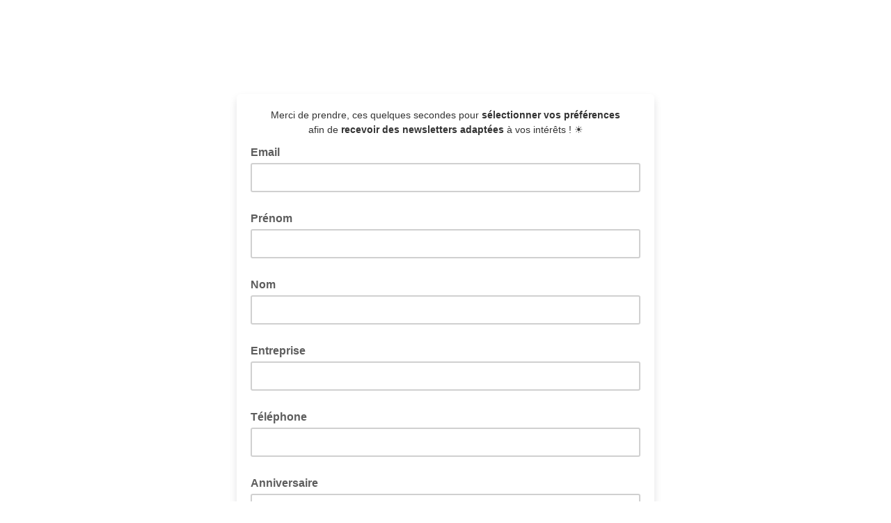

--- FILE ---
content_type: text/javascript; charset=UTF-8
request_url: https://ajax.googleapis.com/ajax/libs/dojo/1.8/dijit//focus.js
body_size: 544
content:
//>>built
define("dijit/focus","dojo/aspect,dojo/_base/declare,dojo/dom,dojo/dom-attr,dojo/dom-construct,dojo/Evented,dojo/_base/lang,dojo/on,dojo/ready,dojo/sniff,dojo/Stateful,dojo/_base/unload,dojo/_base/window,dojo/window,./a11y,./registry,./main".split(","),function(m,r,n,s,o,t,i,y,u,j,v,w,p,q,x,k,l){var g=new (r([v,t],{curNode:null,activeStack:[],constructor:function(){var a=i.hitch(this,function(a){n.isDescendant(this.curNode,a)&&this.set("curNode",null);n.isDescendant(this.prevNode,a)&&this.set("prevNode",
null)});m.before(o,"empty",a);m.before(o,"destroy",a)},registerIframe:function(a){return this.registerWin(a.contentWindow,a)},registerWin:function(a,d){var c=this,e=function(a){c._justMouseDowned=!0;setTimeout(function(){c._justMouseDowned=!1},0);if(!j("ie")||!a||!(a.srcElement&&null==a.srcElement.parentNode))c._onTouchNode(d||a.target||a.srcElement,"mouse")},b=j("ie")?a.document.documentElement:a.document;if(b){if(j("ie")){a.document.body.attachEvent("onmousedown",e);var f=function(a){var b=a.srcElement.tagName.toLowerCase();
"#document"==b||"body"==b||(x.isTabNavigable(a.srcElement)?c._onFocusNode(d||a.srcElement):c._onTouchNode(d||a.srcElement))};b.attachEvent("onfocusin",f);var g=function(a){c._onBlurNode(d||a.srcElement)};b.attachEvent("onfocusout",g);return{remove:function(){a.document.detachEvent("onmousedown",e);b.detachEvent("onfocusin",f);b.detachEvent("onfocusout",g);b=null}}}b.body.addEventListener("mousedown",e,!0);b.body.addEventListener("touchstart",e,!0);var h=function(a){c._onFocusNode(d||a.target)};b.addEventListener("focus",
h,!0);var i=function(a){c._onBlurNode(d||a.target)};b.addEventListener("blur",i,!0);return{remove:function(){b.body.removeEventListener("mousedown",e,!0);b.body.removeEventListener("touchstart",e,!0);b.removeEventListener("focus",h,!0);b.removeEventListener("blur",i,!0);b=null}}}},_onBlurNode:function(){this._clearFocusTimer&&clearTimeout(this._clearFocusTimer);this._clearFocusTimer=setTimeout(i.hitch(this,function(){this.set("prevNode",this.curNode);this.set("curNode",null)}),0);if(!this._justMouseDowned)this._clearActiveWidgetsTimer&&
clearTimeout(this._clearActiveWidgetsTimer),this._clearActiveWidgetsTimer=setTimeout(i.hitch(this,function(){delete this._clearActiveWidgetsTimer;this._setStack([])}),0)},_onTouchNode:function(a,d){this._clearActiveWidgetsTimer&&(clearTimeout(this._clearActiveWidgetsTimer),delete this._clearActiveWidgetsTimer);var c=[];try{for(;a;){var e=s.get(a,"dijitPopupParent");if(e)a=k.byId(e).domNode;else if(a.tagName&&"body"==a.tagName.toLowerCase()){if(a===p.body())break;a=q.get(a.ownerDocument).frameElement}else{var b=
a.getAttribute&&a.getAttribute("widgetId"),f=b&&k.byId(b);f&&!("mouse"==d&&f.get("disabled"))&&c.unshift(b);a=a.parentNode}}}catch(g){}this._setStack(c,d)},_onFocusNode:function(a){a&&9!=a.nodeType&&(this._clearFocusTimer&&(clearTimeout(this._clearFocusTimer),delete this._clearFocusTimer),this._onTouchNode(a),a!=this.curNode&&(this.set("prevNode",this.curNode),this.set("curNode",a)))},_setStack:function(a,d){var c=this.activeStack;this.set("activeStack",a);for(var e=0;e<Math.min(c.length,a.length)&&
!(c[e]!=a[e]);e++);for(var b,f=c.length-1;f>=e;f--)if(b=k.byId(c[f]))b._hasBeenBlurred=!0,b.set("focused",!1),b._focusManager==this&&b._onBlur(d),this.emit("widget-blur",b,d);for(f=e;f<a.length;f++)if(b=k.byId(a[f]))b.set("focused",!0),b._focusManager==this&&b._onFocus(d),this.emit("widget-focus",b,d)},focus:function(a){if(a)try{a.focus()}catch(d){}}}));u(function(){var a=g.registerWin(q.get(p.doc));j("ie")&&w.addOnWindowUnload(function(){a&&(a.remove(),a=null)})});l.focus=function(a){g.focus(a)};
for(var h in g)/^_/.test(h)||(l.focus[h]="function"==typeof g[h]?i.hitch(g,h):g[h]);g.watch(function(a,d,c){l.focus[a]=c});return g});

--- FILE ---
content_type: application/javascript
request_url: https://la-colloc.us17.list-manage.com/UlPohh/9J/16/q5qw/xe9DAP5cxP/5YumbGfr0trtwtL1/CzVVcTw7PwU/Hx/InAkEgKEUB
body_size: 163435
content:
(function(){if(typeof Array.prototype.entries!=='function'){Object.defineProperty(Array.prototype,'entries',{value:function(){var index=0;const array=this;return {next:function(){if(index<array.length){return {value:[index,array[index++]],done:false};}else{return {done:true};}},[Symbol.iterator]:function(){return this;}};},writable:true,configurable:true});}}());(function(){x5();QVC();jxC();var s2=function(){return D5["Math"]["floor"](D5["Math"]["random"]()*100000+10000);};var dQ=function(){return ["B^","5L","H<G>%Q7\x3fF\x073\x00","o}n~%k","a:o+",">U7*M\b$","F","SE:HH^T[","b","M\n4/","Y%^L=IQ","EM\x00J\b=UZ9\x3fJF!\x00BJ>","8\x07J,\x07F","\x07K79","!K5\"Z\v/","\v:","F^=QX1xSBB]\x07\f\x3f\x40","(E.\x00=B\n]\"D","<e&QY l]XHl\x077K5","+!","_Sq9","W]_","O>_I;VL\x40DJ","","]7L","^=\x3f`\f-","\fET","fGX7","8__:_","%]","J\fL/qF8~JIOc%W=9Z","l=WY~D\rK","OU=","Q[E",";wx^ KnIPJ",",L\f$2TH","2\x00","J\x07.","\x00\"",">p+\x07F\x07,\ff[#\\K6WY","m/Ro,\r\b\ff\tA0\b\'\\.T6H\rN+YD1I","csV\tM8\\*v2","\'54f+K\x07C\x3fz}gJ-d$(<H3\nb)\'$f{\vvI%j}O`-uF\b\x40R:xJ\b\'\x00~;`:j\v^j%n&6a1s ,.Gq^Whj}jB_m\b\t&p|:\'1f\"h;R8NUmc]n$(>h\rJK$3-t*{ehzy\\`-}\vcL1\nkI\'571\x00qkz}m`*d$(h4R54dSaZzvdC!4\x00>I\t^9\'+l2{TmmoXdkM\f4q\r\th9 $<L\"{qkr\f\\`-e18\"Ex.,h9\'B9\nQ\vqDLF}bd$(/|2h5/57r%r\vqi~Vb`\'D4\"\x004z\f_6\'4f\r{={{|^kwuF;>x(h9,D_\'{\vqkno`i-n6=\x00I\t^9\'.5l2{i<S_Gou2\x3fp\x3f\nM)#5L\vr\vqi~[iQX4(<\'p\"k.56s4O.qX`z}me^$(24x z7<$<L\"{qkvi\\`-e\biEx.,h9%!\x3f9\nQ\vqAlLF}`n4#8th\nb)\'3E-{\t[kUvB[=l\"\x004z%C6\'4f4)qkVYa-Y(6`)\x07F\r5O*\x40s\x40j}op];(8I\nc\rD4HQ\vqA,F}bd$(!\t:h3+054m!k9\x00k;BWm`\x071\x004Z\ncH3.!7f\"{)qkroa-d$(7,m!s<\n,.C\f[\\[5\tDXo^\n\t\x3fCJq2AB6p|}B#z}Go8U$(24x8\t\r<4f$oybS5l\tBE=j4(0^;\x00B9.56t&]:qkA^kMu,h\nh*6CX\'b\\0BWmc+e0\x00pB9$s:E~;pzfbr}gJ-g4( \n\n2H/S.$b\"{GkUvBP=n(/m<c\b-Df2{\b\t\\6\ttm`/v4{/\nh,t$f\x00{\vz[5\bin`-j(\x3ft=9.56s+S:qh#z}Go/K$,4k/\nh_\x07$f{\vsZyKm`\x07a!\"\x004;xk\v\x07\'<f+o\bqkX}mk.~YN(h9,%M\"KqZzvMo4!4z\tzd\b\'.}4$Tm=r}~V-n`-|\nh9\'RH{\vqnrOO`-e789x\'FI7f!M\vqAaw}`)L=\x3f+p\x3f\nM)\'5#H{\vqn>hWm`8j(\x3fi\n#^9\'+M2l2{\rRmNfsF4,24x*g,\t5dV{\vqkL{\x07`-n1Z\nc:7(4fU{YkK}nV-n\\>hJ00:<\x40\"^qkm\x07`-n10x)d\'>i7\\-E{z}mo:w\'4U7zG)-k54f \t}kzP{HZb(\x3fs(9\t94fc{J{Qw}`/}4r;h9,&8\"U3[kPPe[=l\"\x004z=%O6\'\v9f\"p2RgdzSUJ-nh!b)\'.0s-{}Zzv^t4(x\'kL7l2{\tdFu}gln4#\x3f$Jh\nb)\'<4f ihdxWm`^}\r x\nh1<\x07MC4\v&RDK}mL\x3f9~\rK\x3f04.\"SS\vrj}ni-n63;-w\x00B>_eQrz6\ttm`/}4{/\nk=W(2\x40{\vz{\x07b[mP=n(\'w{-51~Q0Yk\n}}`.g4($\t\fh3\r<4f iZdpWnP=^.%0Z\n{6\x3f&l2{\rSGNfkF4+`4h\nk3\r<4f&nv5xWmc;u\vcL\x401\nkI\'57\vM\vqD$\bF}bl=x}/ p6L\"x~R7Uoe`$z7(2I:B9\x3ff!M\vroeSXkFn4\'&\n=h0354kQr\vqiVONP=l* x\nh1\x072\fDQl\x00RD\n}}`/g4(\'T.h3\r7P\"{!~oyKm`\x07a0\x006\nh>)4f\b`8FMz~{Dg4(/S\r;h:4..-u%X\rf^l\tB\\e\x40\x3f3W\f&o\f<7Q\vqk}pJ!X(4Qwa9\'\"]-{kzji-n68a&\nh>\t19f\"p\'~y\x3fzxGg9y3#$U{._ Eu%S\vxF!j}m`-y\x00\fI:rl\'>t.\n\vFMz~Nn4#gA/\nh\n\tM\x07\"{\vhp;CKm`vD\"\x004q&o<\"&t:]\bH\x3fz}m`*]3=x\bs=257P\"{\'H}%j}O`-u!\r\x3fI:&MI\'57o\"{\tb~K}nV-m\'aT4>sK354b\x00{\vzzpWmi-n2<b\'\x40914fXxxkx]m\"n74T,X)\'#54m[yehzyO`-e8\f,Z\nc5\rD4o\"{\tdb=K}nV-n\'h\nh*5eW\x40sZSKm`\x00mA\"\x004~:\f\r<s&N\"|)a]z}m\x40\'F\f4m(h9,%~\x00{\vz{1v\fmy4(/c)h\b\'>CB.\n\vA{\rX}mkZJ34x\nj=\v\f\fL\"{!y].jFj=n6:`9w\x00d\b\'>>h\x00\n\v_S\x3fz}AV]U$*;>h\bz=*5>j{\vzY\fmi-n6<Z\ncN\t7o\"{\ta\x40u}nV-n\\=x\b}+054}`D0|Ue`>X4(\x3f\rN:-5>~QR\"SAMfkw.K<h\nh:5S0\x40qIzvol\'D4\x00I\t^9%\b6D\rt&c}a\vX}d-n4R,~\x005ar\vqi\x07\nvMX4(:\f\"h\'>t!M\vqA h~nV-n &h;j\t\r<4f*Y\rvS7\tjfC}D(\x004z)d=.56tRp+\x00x#z}AV]U$(24x}M\x005u&\nGkPHX4(:<N)j\b%14o\"{SmB_w&M;`4h\bX)\rP\"{!Xi.j}O`-e:8(x&Q-EF*]\bxkxoihn4#\";k/\nh\tu6;`{\bGk~\rDE+H(;Q%f1\'\b!7f\"yxkx^kG\"n74Rma9\'2B{[a%j}O`-G0\t\x3fCE\r\b!7f\"q:qh#z~iK2!4x#p)\t5=r!{\vwciKm`\x07DDP9x BI6o\"{\tUD=_}^-n4\b>h\na9\' k-{\bGkP[i-n2\rcL\fK-50~\v\"Q3yw}`$LF;9W\nJLML\"r\vqm\bnU\x40;\r\x000x^9\'-\f\"V2{)qkoXdkM\r`4h\t5C \x40sZxWm`\x00a\x004Z\nc7)4eB&RG0\v]eF.g4( \v<(x\'54LHS|}ZzvcET4!4z\f d\b\'.}4$Tm=r}~V-n\'\x3fh(h9,.%L\"x\'~E\rcvnE%H4\r\x000x*B9f!M\vsbS_Bo\x00|\"\\ah\nh#54m,^r\x00kz}ou\x07b(\x3fv<N:.56svxxkxh\x40m\"n3Y24xsMVf\"yCIzvfo>X4(:\x40ja#^9\'-.A]2x.FMzthn43bnm KK054KcjZ\tzC_c\x004x\nf>B9l2{\tb|6u}oJ-n\"<24x&L5V,\'M-qkbRo`-n\x3f\r<x\nn \b5f\"p\'Uld^}`)n4(,j3\nhRu$d4","G\x07,d\v[8QI ^NiS\x40\x07","]U^R","$M1&L(\n!\rU\n]\"D","Z;RRXD0\x07J=b","X",".*E\r3","LCS","LMF\tI\n$",",YD=HT","+","!#\\*8\x40\b","s\nW/__ \n}OUY","","H#DK6WY","_X:T","#Ch&ZJI","B[\f","","1-","VOa\x40F=M1$G.%b\r[(\\O0","(*Z\v/","7TXIqF","7WUIOx\r%","X,#G\v%","OSYB\\\b#","a,[:%\x07P6,}",",BE9","8D:q","FV/Ty1WYBHB","I;TWED)A\v=]","/UG","\\4M","0O","T_/SB\x07BRXI\t\\","N\r^/He2","I","EI\x40","YZD[9\x00<M\"F4D\"O>_Z;HH","J.H\b5)k\nW#D","[8COWSMU","4","V6\x3fA","\bJ6","H\'ml","QS&gC0OT","\\(Je+CS:XoOS_ \x3fV","J\x3f|1UXCS",".C","9#Cr","2\f\x3fK9\x3fF\n","IB>","HYBE!J0\\","X1\\UCO","J\f\x40^D1IoOS\tJ0","J\v0S^","F\'0;","EI\x40`+8\x07M0","[","HI_Q\tA\f5&M99]","\x40V\n","\n!","$","]#H_","\b\fB","+NR>]K&^","HNOEL","K7\x3fF\t,","/VL1XHEW\t{\f4","3p5\x07P..[\'6RN/","T","2\x07\\<.G\f!","#Ci5KHYS\t|\x00!K,.M+\'K","j]O SSH","&N","v\"\x07N_8oY7IU\\U3I\x00\x072","X]\x40M<G\x07%T","4Z7/L","G","","SCT/Gb5UX\x40DI\n>I-\x3fLX`/TC[:\x40F-f","w\"}olxi","KK4B_>BS","+FNQ^=Il^N_","NN==","0VJ\x40","4\x00U U\x3f^^","2ZU\x40D\bn{9(B\x00&","XIBK<<z7&Y\b%","W79D\n","I/D~=VYCT","\x07FNBK7PUBF","mSN\f","rI","_\x40D\rA\x00V:*E+!\x00","\npK\'BROhJ\x07\b%K","$Sb","OwSJ=%ZS\x07","[\x002O","O\rC","*60X1\x3f","QV\x3fUe2","H\nT","^ U.U","W+YF_X^D\\","\\4","UJ&QI1","{\n\t","o}k\x07pyh~>j;-\'|\n~=$\x078","580d7","X#DD1HO","\v)","|yx","=TX","\b%W3Y\n3\x07H\r8BE&","BN\x07(%","0RO\\M\rV;\b<","U#^^1II\\","\x40","BA\x006\x00K9)E","]==\x40`7I_$D\n^_^X[\x3fUt7/\\","\x00U$^O7OUCO","\"I3^IOY^\x40\x40\x07","\vS","U+",";\b%O=kj%","I[kZ","\r\x40","KIC\b]4\x07","\x404M.H\n%\x07t\n]$QF\'","9c","\f\rB","N_$","8D%","VMW\rj\b3\\<","__7SyZD[","ZXHS\t\\","_((O","7\x07","Y\x07.\x00J","UQ","X\'YD d","ZLt\b%O=kJ%)UZ","\\.\x40\x00,&S\nU","}9\x3fL",">W,.[\t7","]","\"X,>Z","|G+2#&PA|Rq)[xO\x3f{;\"","O","4K","_**D","$*C\nI","A\nT/`X;KY^U","\x075A=/m:","#Tu8YM=Uu_N\x00N\f5","\n>M1%\\","\x07\x00D\x00_9C","1UX","^.","IL#WK TN|DB\"V68","\x40NBE THUQ\t`","%S\fH","FA","J(\'\x40\f","m","\f\"P7%z\f\t2B","OV","H\v\f","\x00=i9\x3fA","\b\"\fW;]!\x00U","\f7L4\x3f\n5","(H5S|","M8D","OC","\b2CI>Q^1XTMO\vJ","`\x07\rU>C ^NMC\x00J","T+]O","XIW\x00","3+-\'9q^f|mj","D","V","&F\',\x07J",".U\\=XYh\x40N","\f(V/%","\x00Y]O","F\rB\b","M1OyTU\tA\x00>","[\x07,","_UF","S\t\\\x00%;X5.","&THMU\x40;0\\","\\MH\x07\"","\b#\\","=","LUBEX&\n>\\9[","fRK ","KH","1\b6N\x07+D^1VLX\x40U!\x07\\9/\t\t.YSH+RF1UBRN\n4[3%\t$\x07\x07UjROtRHIS\rM\f}UW7%2\f\x07\fX UI HAT[U0\\x*\t#59H#DO&ZHCS1\x07\\I<M0$MV","!\x00[4\"Z","^XN\r\bU0U=/X2(UTH#^MtOS\fC\t\x072]=/\t\t.\x00N\rIjSB5I]OU\t]I>\x00M+\"MF/US\v_j|K RRN4[","h\b,%Fi/D_$","#^^KM","E[","nra`\x3fd0-#|f*917`/","\nk;\"22o*p|gtl}s\x3f{ \x3f-`*K%O\nP!\\G:TL]S[\x00&\r\x40\"{JUtAC[e","dT$_^tXSBW\t]I$]=-\x40$TUCT\x3f\\FtOS\fNE\n%","\b","RN%_^<","\f)K9(]9#=BH>RO5OhEL\t\\\b<","8","]4","BHYG1TIX","z0WE+\f","e*","]YXBm\f.4i99H","H+^N\'","G%K!","\b#D\b","{\x07BX","}IBBF\x07","UR1XIXHH","Y&YO:Oe","D\fT$UI ","Q\fS)Ur","<\\*\bF\r\b4",">]1%N","WH,_X9ZROD","]YZDxNL9>W,8","\vdX^HJ\x0764X4>H\f","HUQ\t","K9YUIO\x006Mu8L/","-\x07NS(YF=OEOI\rA\f","+6b[}`$TnSTcRsw\"","H(","Q","\x40NUK0WY_R.]\"K*]","+\x3fH\n","cL#SOIUION\x00>|..G\f","K\fU8","\n]X*\bF","RZ%He.Q^5","LYS","\rO","J","J\rX;$G","J","\r\t+ ","W\tY","J>J=","e\tY\n48V,\"F#6S","\x3fF\r(","fJ&Uz5BoIRF\x07","KT-EK3^O"];};var VN=function(xc,Lj){var BQ=D5["Math"]["round"](D5["Math"]["random"]()*(Lj-xc)+xc);return BQ;};var GG=function(){return ["\x61\x70\x70\x6c\x79","\x66\x72\x6f\x6d\x43\x68\x61\x72\x43\x6f\x64\x65","\x53\x74\x72\x69\x6e\x67","\x63\x68\x61\x72\x43\x6f\x64\x65\x41\x74"];};var gf=function(){UQ=["/","2,4[3H=/8\r\x3f\rU:-\b5&"," 36\rC6",";:Q3 \t\b\r\x40#%","\x075M\v-",";z8$\v% =]1:)\\! \t","\tL\"$=8,",",,N:62X  ","xLU","8O:5\b",":8\n+\x004"," 1M:",";$","+>^","-6","X54q&W 6$i\'=C:-",",L",";\x005JN\r:P $U(4N;.a1 \n/J",":+t\t1,","\n2e",",,I","2\f\",","+Y",";.\",<","1\b:N>","9H8\b%\x3fP;1",".! =K",".","/9","\x00/<","\"\b%\x00*k\v/+U","(0\t\x40\f).\n 5",";6N","&\x40#$$;","-&\'&<","K*6","T","15&>D($<1(=\\","[8$","F,$$(1\x40\x001^!%6#W.7\x005",":\'M&5","\"\n.C"," \r","$$","V&&\x07 \v:","\r84\x3fi*/5"," =\n*c<","2\vK)(,7(+X-;","\'a%DDo7\b--O=A2K84L>;8$G\n*B\x07,,T:4","6",";z<$$\t 5p1(O$1\b","X","=K(4\b&","p73>Qo\'*\nxc\x07):-84A8\n","z","\"K.,\f",")","=/",",\b5!\n+","($\n7Zl^\t=7","Y-.8Q\'","C\x00","9Y","v\' $\x00*D\v-",",","$<\f=","_,","|","\x3fJ(S-&.\t#\\\v$\" ,\x40,","\x07:0\b","lXmJxCu","\x00b\r&.;","O$ 6;InaBZf]f","(\f:","^1 \t",",(","357\v0J=","7q","I\"-","+G","547\rI#","-K9 (i,[\v2/I] .U\b4Q=4\n5;\nxA1rT\t13=&/5\'\f=d1&%qJo#\fa=\n*N\f3:]:.A0W.8I.#\n;[2H a\r\'.a2$\r7C\x406+X55\fL\fo,\f5&\vv","%\n,","!7[\x0796^ (","^6&)iL%Nk(H`I","O\"$\x074",":1\\8$<=B&/","wp\f2pZ \r#H<~8,R","hY","\\0-\\1","0Y\b8$","3,,j\x00<0Y&","","\n0R\t\x003:",":/Q7$&0\x40"," =c:/\n","W^,\v-b\r\x07gA\x3f1","S","2;\n=[/;;O\'2","m\x078S\t","","38=\\\b>V.\x07","\b\'$\x07%5","\x409","\'4\vP;s(\" =",",.-*\vJ:1T\b90",">8X$","\'2\x40*/* \t\x3f+","2\bJ<$","\'p\x40]","8\n+\x004","x\v=T\ty(4W&$5i\x3fi","5-","\x07,<\x07","+\\k","Q.#","X\v=q4:\'","B*5. \n,9K","!+`1O$$\x07(","\r ,",".\f7","\'\'\f,F115UEn\x07J!5\f/6K(waU\bh\\L\r\r/I:T4Fg21\\\t=7L2\vA*4;\'Os","1,4","!\fJ!$\'4\n+\n*","\x0027(9B\'1)\\=%"," $","7U>70S44v*3(,",".\x077\b \f=\\\r7>S1%","]1+T1","Ds","\f/;,\x406N]5-\x07\t0\x00\\o3/\t \x3f","W(",".\'4",";3a=,J:1I]#(>Qo\"\b5!O7]N96S8-\f","8X\t 4\\","<8>Q\n"," q&,\f3","\x07D#\":8\t=\x07=\\\x07,\fM1\"$0M","%Q ,\b5&\x40\x00+-R8$\x07","!A($I#OF\v(:O","\x406","\b+30=m\x07+2\\\x3f","/9B\v,","7\tB*565;\b=[","\f","N\n\'","\x00N:5","=9L)X ","V","F;($\"%\n5J\x00+","0(0F\'\"91\x40\x00","B- \x07\b%(!L\"l\b\x3f\fC!G\v,FMJ\x00^lr","\"$\"\r7W","7Q=(\x07&","  W-:N=.>4P#5","\fU&$-#D6\',","c2Z{","w","\b7","#0","*H&G+3\x007;.+V\x00<E74#","!=5X ",".0\x3f9",";;","2\\\x3f5","4,",":2R\v1=\x00","U","_-:S\t.\t",";z8$\v% =]1,<O$5*\n\x3f",":,X\t","%W(4$\t=","8 \"W.,\f\v,=A","^:\'<!H.(\x00-=\\","J9-","(\b*N","/H<\r%",">-V","\n\x4075%.","=\rU-.\b3","G+/\x07","53","L+5","(C86S955","%3;;J","$$\x078V&.\x072","><^8$\x07<Q*3","Krh t*Ng\t\t\b9IqF\"zV","=\n*B","a_","","8D;2!","*N&/4","(X\r\'\t\x3f\x00\x40=$","0L( .","&1\\\v","ad(","-]","\'  9[\v\v0V:","Z \x004\t\x40;3\t(\v=](0-t8(\t",">06S\t1304\nQ",",o","7M \"6\x3f\nxi>,U","H(,n3/\x00F*($","\x3f)/","9\n;F3U&\x3f","vxPx^",",-\f \x00,J)>Q",";N\x00)>N","\x00$L!2=$=","\'3^",":6F&m58",":*$","&n","\t3L;\t\x00%,",">D#\v:\t(\vF:","7"," ","W^","\x00,\bN>2X\t13","sB/J\f46IP547\rI#","<Q5308Q&/$\n*\\","\r=\b","2","899V-6Z *8\nA&/8",",,I",";2","\r.\x008$\x40o4\x00d6","\x07M=.$","2\'\v","\'7D\v","<0H 3\f","+=N","0*N0.",";.J",",)\b3$&\v=",")Tuw%","%-!z\r\r<","^91\t%",",*_=5"," (4g\v68U\t","\n8V;\b,","<4y\v-,T:\r%","\"\b-\x006[#:+O72","2P","\"W&\f/\r,N","9","5-\x3f4\b\x40!(,","]w_wQY","b/\x07\x00k<0","\n%<\x40\x3f/0\\:\'[gC,%,/\x0702T1","\"Uw","6-","(\r*Z+",";9","\x07$\x078\x07\x40.*;,7A>6S&","0J\v3","6\rX15","$#J\x00;0O","\\\r$-0L /F+\x3f+L6/I","V; \n*+,"," .%8\tL;($","S\b9#","2(=$=V","4","u6Fpa","H\v=",":\'","$9\x006\\\v\v:E\t","1%","\tb","<$$\t 5","\f:I","\x3f.5%,7K\v","\f4F\r4","04N+\b\\\t=34\x004Q","6\x40.-9-0\n*8:-N;/U<=B&/","$\x00:F:","!2\b7m* 3\n",">\n","F\x00/*I)-1","=2!<J:5]\x00=.J","Q=5E","4","\r$\v=","/\n&+J\n0(S","\r%\x07M","/y8=%/i&6<\fz8\b\x07d\'5#\b4B\'(*\v$7_-,I\b\"6\r+T}r]tQ~WaAb","C+T","6P$\x07%;\n*","=5X ",">\x07\x40<2(4&7\\\r:N","W*- \f*F+","T:$\x07$4\rB\'5","7%\f","x\'V",";X  ,","/X2\x00#","\x07)44J&/a%;\x00/\\\v-m!&X\x3f","$*","\r\x00;Z:1I","\nJ3Q-$\x07D%\t\fo[a+ =l11X l00I*%I\v<\buf\x00wOy#x","$\fs"];};var bQ=function(YQ){var Cv='';for(var dv=0;dv<YQ["length"];dv++){Cv+=YQ[dv]["toString"](16)["length"]===2?YQ[dv]["toString"](16):"0"["concat"](YQ[dv]["toString"](16));}return Cv;};var F8=function(In,NW){return In>>>NW|In<<32-NW;};var Og,MF,AD,SV,rS,fk,Ck,bk,O,Ek,tk;var Hn=function(Df){if(Df===undefined||Df==null){return 0;}var wn=Df["toLowerCase"]()["replace"](/[^a-z]+/gi,'');return wn["length"];};var Yq=function(){return Bt.apply(this,[jl,arguments]);};var V4=function YI(kG,G4){'use strict';var kp=YI;switch(kG){case F5:{EQ.push(wv);try{var sp=EQ.length;var ZI=JQ([]);var Gc=Sv(D5[JG()[GN(tU)].apply(null,[cN,BN,wp,pt])](D5[HG()[Vv(wp)](X4,pQ)][kM(typeof l2()[Pf(pt)],'undefined')?l2()[Pf(Fq)](A8,nn):l2()[Pf(HU)].apply(null,[nq,rq])]),cn(D5[JG()[GN(tU)](cN,BN,wp,fj)](D5[HG()[Vv(wp)](X4,pQ)][HG()[Vv(Bp)](hj,TI)]),Fq));Gc+=Sv(cn(D5[kM(typeof JG()[GN(mp)],Sv(l2()[Pf(Tf)](rQ,Z0),[][[]]))?JG()[GN(Tf)](D8,mq,fG,Xp):JG()[GN(tU)].call(null,cN,BN,wp,P4)](D5[HG()[Vv(wp)].apply(null,[X4,pQ])][zU()[KU(pU)](Un,RM,JQ(JQ({})),JQ(JQ({})))]),R4),cn(D5[JG()[GN(tU)](cN,BN,wp,CW)](D5[HG()[Vv(wp)].call(null,X4,pQ)][JG()[GN(D4)](Pj,Up,Xp,nv)]),fj));Gc+=Sv(cn(D5[JG()[GN(tU)](cN,BN,wp,vj)](D5[HG()[Vv(wp)](X4,pQ)][HG()[Vv(LI)](sj,Jt)]),Sp[R4]),cn(D5[JG()[GN(tU)](cN,BN,wp,cG)](D5[HG()[Vv(wp)].call(null,X4,pQ)][HG()[Vv(cG)](OQ,Nn)]),rc));Gc+=Sv(cn(D5[JG()[GN(tU)](cN,BN,wp,Q8)](D5[HG()[Vv(wp)].apply(null,[X4,pQ])][kM(typeof zU()[KU(Wt)],Sv([],[][[]]))?zU()[KU(rc)](Ev,x4,JQ({}),JQ(Fq)):zU()[KU(Qp)].apply(null,[nQ,gQ,pG,W8])]),mp),cn(D5[JG()[GN(tU)](cN,BN,wp,nv)](D5[HG()[Vv(wp)].apply(null,[X4,pQ])][l2()[Pf(cp)].apply(null,[NM,O2])]),cN));Gc+=Sv(cn(D5[JG()[GN(tU)](cN,BN,wp,P4)](D5[HG()[Vv(wp)].apply(null,[X4,pQ])][kN()[Uc(zp)](Q8,UN,vp,Zv,CW)]),Tf),cn(D5[kM(typeof JG()[GN(CW)],'undefined')?JG()[GN(Tf)](TQ,gv,kn,qq):JG()[GN(tU)].call(null,cN,BN,wp,bj)](D5[HG()[Vv(wp)](X4,pQ)][l2()[Pf(nq)].call(null,vQ,dN)]),sq));Gc+=Sv(cn(D5[jG(typeof JG()[GN(dn)],'undefined')?JG()[GN(tU)](cN,BN,wp,zp):JG()[GN(Tf)].call(null,M2,L2,lI,lp)](D5[HG()[Vv(wp)](X4,pQ)][kN()[Uc(wp)](JQ(JQ({})),UN,D4,mf,vj)]),Mv),cn(D5[JG()[GN(tU)](cN,BN,wp,hf)](D5[HG()[Vv(wp)](X4,pQ)][zU()[KU(Ef)].call(null,VM,rL,vz,PP)]),qq));Gc+=Sv(cn(D5[JG()[GN(tU)](cN,BN,wp,pJ)](D5[HG()[Vv(wp)](X4,pQ)][l2()[Pf(OQ)].apply(null,[CW,lm])]),Iz),cn(D5[jG(typeof JG()[GN(Mv)],Sv([],[][[]]))?JG()[GN(tU)].apply(null,[cN,BN,wp,A3]):JG()[GN(Tf)].call(null,VE,M2,mO,bY)](D5[jG(typeof HG()[Vv(Gm)],'undefined')?HG()[Vv(wp)].apply(null,[X4,pQ]):HG()[Vv(dW)].apply(null,[jJ,hW])][l2()[Pf(X4)].call(null,T6,lc)]),tU));Gc+=Sv(cn(D5[JG()[GN(tU)].call(null,cN,BN,wp,Q8)](D5[HG()[Vv(wp)].apply(null,[X4,pQ])][HG()[Vv(xr)].apply(null,[YP,rI])]),D4),cn(D5[JG()[GN(tU)](cN,BN,wp,lz)](D5[HG()[Vv(wp)](X4,pQ)][JG()[GN(dW)](GP,UN,Ah,zZ)]),dW));Gc+=Sv(cn(D5[JG()[GN(tU)].call(null,cN,BN,wp,cG)](D5[HG()[Vv(wp)](X4,pQ)][zU()[KU(AW)](S6,Ih,Dr,zZ)]),zp),cn(D5[JG()[GN(tU)](cN,BN,wp,bY)](D5[HG()[Vv(wp)](X4,pQ)][HG()[Vv(q1)].apply(null,[CE,D2])]),wp));Gc+=Sv(cn(D5[JG()[GN(tU)].apply(null,[cN,BN,wp,Bd])](D5[HG()[Vv(wp)].apply(null,[X4,pQ])][kM(typeof l2()[Pf(Iz)],Sv('',[][[]]))?l2()[Pf(Fq)].call(null,sJ,bZ):l2()[Pf(V3)].call(null,DO,Dt)]),CW),cn(D5[JG()[GN(tU)].call(null,cN,BN,wp,Fq)](D5[kM(typeof HG()[Vv(fZ)],'undefined')?HG()[Vv(dW)](Nr,W6):HG()[Vv(wp)](X4,pQ)][zU()[KU(w6)].apply(null,[TE,rc,JQ({}),JQ(Fq)])]),Sp[jT]));Gc+=Sv(cn(D5[JG()[GN(tU)].apply(null,[cN,BN,wp,sd])](D5[HG()[Vv(wp)](X4,pQ)][jG(typeof zU()[KU(CE)],Sv([],[][[]]))?zU()[KU(HU)](hq,wr,JQ(JQ(Fq)),nm):zU()[KU(rc)](zA,YA,hf,dn)]),vj),cn(D5[JG()[GN(tU)](cN,BN,wp,Pm)](D5[HG()[Vv(wp)].apply(null,[X4,pQ])][l2()[Pf(vQ)].call(null,M3,xd)]),KP));Gc+=Sv(cn(D5[JG()[GN(tU)](cN,BN,wp,DO)](D5[HG()[Vv(wp)](X4,pQ)][HG()[Vv(lp)](Rs,Xh)]),bJ),cn(D5[kM(typeof JG()[GN(Tf)],'undefined')?JG()[GN(Tf)].apply(null,[GA,tL,Hd,Dr]):JG()[GN(tU)](cN,BN,wp,W8)](D5[jG(typeof HG()[Vv(Jr)],'undefined')?HG()[Vv(wp)].apply(null,[X4,pQ]):HG()[Vv(dW)](nJ,w3)][kM(typeof HG()[Vv(WZ)],'undefined')?HG()[Vv(dW)].call(null,Xh,fz):HG()[Vv(Pm)](tT,cz)]),rQ));Gc+=Sv(cn(D5[JG()[GN(tU)].call(null,cN,BN,wp,zm)](D5[HG()[Vv(wp)](X4,pQ)][jG(typeof HG()[Vv(Fr)],Sv('',[][[]]))?HG()[Vv(vr)].apply(null,[XT,Sj]):HG()[Vv(dW)].call(null,RM,QT)]),Sp[Ph]),cn(D5[JG()[GN(tU)](cN,BN,wp,n1)](D5[HG()[Vv(wp)].apply(null,[X4,pQ])][zU()[KU(cp)](tM,wh,vr,Om)]),Ph));Gc+=Sv(cn(D5[JG()[GN(tU)](cN,BN,wp,vz)](D5[HG()[Vv(wp)].call(null,X4,pQ)][HG()[Vv(nm)](Wz,Gf)]),A3),cn(D5[JG()[GN(tU)].apply(null,[cN,BN,wp,IZ])](D5[HG()[Vv(wp)](X4,pQ)][jG(typeof l2()[Pf(Bp)],Sv('',[][[]]))?l2()[Pf(S1)](ws,xn):l2()[Pf(Fq)](jP,Mm)]),Sp[A3]));Gc+=Sv(cn(D5[JG()[GN(tU)](cN,BN,wp,cP)](D5[jG(typeof HG()[Vv(A8)],Sv([],[][[]]))?HG()[Vv(wp)](X4,pQ):HG()[Vv(dW)](Ls,A6)][kM(typeof zU()[KU(dW)],Sv([],[][[]]))?zU()[KU(rc)].apply(null,[UO,Nz,JQ(JQ(Fq)),Mr]):zU()[KU(nq)].apply(null,[FW,DZ,sd,CJ])]),lz),cn(D5[JG()[GN(tU)].apply(null,[cN,BN,wp,Bp])](D5[HG()[Vv(wp)].call(null,X4,pQ)][kM(typeof l2()[Pf(gr)],Sv('',[][[]]))?l2()[Pf(Fq)](c3,WL):l2()[Pf(nn)](Az,W2)]),CJ));Gc+=Sv(cn(D5[JG()[GN(tU)](cN,BN,wp,dn)](D5[HG()[Vv(wp)](X4,pQ)][zU()[KU(OQ)](MT,Rz,fj,JQ(Fq))]),n1),cn(D5[jG(typeof JG()[GN(R4)],Sv(l2()[Pf(Tf)].call(null,rQ,Z0),[][[]]))?JG()[GN(tU)](cN,BN,wp,cP):JG()[GN(Tf)](Wr,jm,Wd,Fq)](D5[HG()[Vv(wp)].apply(null,[X4,pQ])][HG()[Vv(pU)](GP,Zd)]),CE));Gc+=Sv(Sv(cn(D5[JG()[GN(tU)].apply(null,[cN,BN,wp,Uz])](D5[HG()[Vv(zp)].call(null,pt,KW)][kM(typeof l2()[Pf(OQ)],'undefined')?l2()[Pf(Fq)](xE,qO):l2()[Pf(c6)](dh,Ec)]),Mr),cn(D5[JG()[GN(tU)].call(null,cN,BN,wp,jz)](D5[HG()[Vv(wp)](X4,pQ)][zU()[KU(X4)](Yv,YL,Mr,PP)]),Pj)),cn(D5[JG()[GN(tU)](cN,BN,wp,sq)](D5[HG()[Vv(wp)](X4,pQ)][zU()[KU(V3)].call(null,qT,IT,JQ(dn),lz)]),PP));var FT;return FT=Gc[jG(typeof WY()[JE(qq)],Sv(l2()[Pf(Tf)].call(null,rQ,Z0),[][[]]))?WY()[JE(qq)](Tf,pP,Mr,CW):WY()[JE(rc)](Y3,b1,JW,tY)](),EQ.pop(),FT;}catch(jE){EQ.splice(HP(sp,Fq),Infinity,wv);var fm;return fm=HG()[Vv(Mv)](CW,FY),EQ.pop(),fm;}EQ.pop();}break;case x9:{EQ.push(Z1);var Ss;return Ss=kM(typeof D5[jG(typeof HG()[Vv(pt)],Sv([],[][[]]))?HG()[Vv(wp)](X4,Yc):HG()[Vv(dW)](lO,A8)][HG()[Vv(tY)](rQ,rz)],jG(typeof HG()[Vv(V1)],'undefined')?HG()[Vv(CJ)](zm,Gq):HG()[Vv(dW)](jz,l6))||kM(typeof D5[HG()[Vv(wp)](X4,Yc)][WY()[JE(wp)](vj,Xh,nE,XY)],kM(typeof HG()[Vv(UZ)],'undefined')?HG()[Vv(dW)](pE,Sm):HG()[Vv(CJ)].call(null,zm,Gq))||kM(typeof D5[HG()[Vv(wp)](X4,Yc)][WY()[JE(CW)].apply(null,[rQ,XP,kA,HZ])],HG()[Vv(CJ)](zm,Gq)),EQ.pop(),Ss;}break;case LC:{EQ.push(ZZ);var pO;return pO=D5[jG(typeof HG()[Vv(PY)],Sv([],[][[]]))?HG()[Vv(Xp)](tU,n8):HG()[Vv(dW)](VO,CA)][l2()[Pf(Bp)](SP,Wq)],EQ.pop(),pO;}break;case SV:{var Cm=G4[Og];EQ.push(Q3);var Z6=l2()[Pf(JJ)](pJ,Kl);try{var WO=EQ.length;var s3=JQ([]);if(Cm[zU()[KU(Jr)](zs,R1,Fr,Bp)][HG()[Vv(hA)].apply(null,[Ih,nM])]){var G6=Cm[zU()[KU(Jr)](zs,R1,hf,cP)][HG()[Vv(hA)](Ih,nM)][WY()[JE(qq)].call(null,Tf,J3,Mr,HZ)]();var QE;return EQ.pop(),QE=G6,QE;}else{var Oh;return EQ.pop(),Oh=Z6,Oh;}}catch(LA){EQ.splice(HP(WO,Fq),Infinity,Q3);var nd;return EQ.pop(),nd=Z6,nd;}EQ.pop();}break;case U9:{var dO=G4[Og];var Am=G4[SV];EQ.push(NL);if(YY(typeof D5[HG()[Vv(zp)](pt,H2)][WY()[JE(GP)](mp,Jz,dn,tY)],jG(typeof HG()[Vv(bj)],Sv([],[][[]]))?HG()[Vv(jT)](cG,v4):HG()[Vv(dW)].call(null,Wm,DT))){D5[kM(typeof HG()[Vv(nv)],'undefined')?HG()[Vv(dW)](tA,BP):HG()[Vv(zp)].apply(null,[pt,H2])][WY()[JE(GP)].apply(null,[mp,Jz,dn,Om])]=l2()[Pf(Tf)](rQ,Dp)[JG()[GN(sd)](mp,Jz,Er,Hz)](dO,jG(typeof l2()[Pf(Ef)],Sv('',[][[]]))?l2()[Pf(jT)].call(null,BA,If):l2()[Pf(Fq)].call(null,vj,Cs))[JG()[GN(sd)](mp,Jz,Er,cP)](Am,kN()[Uc(CW)](XO,Vz,hh,w1,XY));}EQ.pop();}break;case wl:{EQ.push(Sz);var Zr=l2()[Pf(JJ)](pJ,q6);try{var Fh=EQ.length;var s6=JQ([]);if(D5[zU()[KU(Jr)](k1,R1,Xp,vr)][l2()[Pf(Qp)](PW,RA)]&&D5[zU()[KU(Jr)].call(null,k1,R1,pG,tY)][jG(typeof l2()[Pf(KP)],Sv([],[][[]]))?l2()[Pf(Qp)](PW,RA):l2()[Pf(Fq)](wm,QZ)][dn]&&D5[jG(typeof zU()[KU(Az)],Sv('',[][[]]))?zU()[KU(Jr)](k1,R1,JQ(JQ([])),Xp):zU()[KU(rc)](HA,SY,JQ(JQ(dn)),JQ(JQ({})))][l2()[Pf(Qp)](PW,RA)][dn][dn]&&D5[zU()[KU(Jr)].apply(null,[k1,R1,JQ({}),Q8])][l2()[Pf(Qp)](PW,RA)][dn][dn][zU()[KU(Rz)].apply(null,[Jt,sh,fj,JQ([])])]){var Ld=kM(D5[kM(typeof zU()[KU(EO)],Sv('',[][[]]))?zU()[KU(rc)](sz,r6,JQ(dn),bJ):zU()[KU(Jr)](k1,R1,zp,JQ([]))][l2()[Pf(Qp)](PW,RA)][dn][dn][zU()[KU(Rz)].apply(null,[Jt,sh,sq,KP])],D5[zU()[KU(Jr)](k1,R1,dh,JQ([]))][l2()[Pf(Qp)].apply(null,[PW,RA])][dn]);var Y6=Ld?HG()[Vv(sq)](dW,YN):HG()[Vv(Mv)](CW,fr);var qh;return EQ.pop(),qh=Y6,qh;}else{var Vd;return EQ.pop(),Vd=Zr,Vd;}}catch(mY){EQ.splice(HP(Fh,Fq),Infinity,Sz);var zr;return EQ.pop(),zr=Zr,zr;}EQ.pop();}break;case qH:{EQ.push(pT);var nz=ks()[PO(tU)](TL,dh,sq,R4,bz,B1);var ld=jG(typeof l2()[Pf(nv)],'undefined')?l2()[Pf(MJ)].call(null,wh,Vc):l2()[Pf(Fq)].apply(null,[SY,AJ]);for(var fP=dn;Rr(fP,B3);fP++)nz+=ld[l2()[Pf(sq)].apply(null,[GE,q2])](D5[l2()[Pf(Mv)].apply(null,[P3,xZ])][l2()[Pf(dh)].apply(null,[hP,tr])](wP(D5[l2()[Pf(Mv)].apply(null,[P3,xZ])][jG(typeof HG()[Vv(hh)],'undefined')?HG()[Vv(cP)](Mv,Jz):HG()[Vv(dW)](RT,Nm)](),ld[HG()[Vv(dn)].call(null,vz,tr)])));var lY;return EQ.pop(),lY=nz,lY;}break;case GF:{var rZ=G4[Og];var dY=G4[SV];EQ.push(NE);var SO=dY[HG()[Vv(hj)](Ks,WW)];var wL=dY[kM(typeof HG()[Vv(CE)],'undefined')?HG()[Vv(dW)](zJ,wz):HG()[Vv(xA)](rA,mz)];var FE=dY[P1()[YO(zp)].apply(null,[Ym,zp,jz,qq,mp])];var Cz=dY[zU()[KU(Pd)](vd,X1,JQ(JQ([])),IZ)];var XZ=dY[l2()[Pf(WA)](ML,fN)];var pm=dY[l2()[Pf(XT)](ds,O3)];var cJ=dY[HG()[Vv(nq)].apply(null,[P4,zW])];var tZ=dY[zU()[KU(gY)](zP,Ph,hh,BA)];var hd;return hd=l2()[Pf(Tf)].apply(null,[rQ,Vs])[JG()[GN(sd)](mp,tm,Er,Bp)](rZ)[JG()[GN(sd)].call(null,mp,tm,Er,Fq)](SO,l2()[Pf(Ef)].call(null,f1,U1))[JG()[GN(sd)](mp,tm,Er,Tf)](wL,l2()[Pf(Ef)](f1,U1))[JG()[GN(sd)].call(null,mp,tm,Er,Om)](FE,l2()[Pf(Ef)].call(null,f1,U1))[jG(typeof JG()[GN(fj)],'undefined')?JG()[GN(sd)].apply(null,[mp,tm,Er,hh]):JG()[GN(Tf)].call(null,FA,ZL,Qr,Tf)](Cz,l2()[Pf(Ef)].apply(null,[f1,U1]))[JG()[GN(sd)].call(null,mp,tm,Er,XY)](XZ,l2()[Pf(Ef)].call(null,f1,U1))[JG()[GN(sd)].call(null,mp,tm,Er,n1)](pm,l2()[Pf(Ef)].apply(null,[f1,U1]))[JG()[GN(sd)].apply(null,[mp,tm,Er,r6])](cJ,l2()[Pf(Ef)].call(null,f1,U1))[kM(typeof JG()[GN(bJ)],Sv(l2()[Pf(Tf)](rQ,Vs),[][[]]))?JG()[GN(Tf)](IA,IT,xs,vp):JG()[GN(sd)].apply(null,[mp,tm,Er,Mr])](tZ,zU()[KU(jT)].call(null,xQ,bY,SZ,Dr)),EQ.pop(),hd;}break;case v5:{EQ.push(f1);var X3=D5[zU()[KU(Mv)](fG,Qh,R4,bY)][zU()[KU(Ks)].call(null,kE,gr,CW,w1)]?D5[zU()[KU(Mv)](fG,Qh,Bp,sh)][kN()[Uc(sq)](P4,lr,UZ,qE,sd)](D5[zU()[KU(Mv)](fG,Qh,UZ,JQ(JQ({})))][zU()[KU(Ks)](kE,gr,JQ(JQ(dn)),JQ(Fq))](D5[jG(typeof zU()[KU(xA)],'undefined')?zU()[KU(Jr)](T1,R1,Xp,KP):zU()[KU(rc)](dE,Gr,Dr,JQ(Fq))]))[l2()[Pf(CE)](ST,OW)](l2()[Pf(Ef)](f1,l3)):l2()[Pf(Tf)].call(null,rQ,GO);var Nd;return EQ.pop(),Nd=X3,Nd;}break;case g9:{var f6=G4[Og];var M6=G4[SV];EQ.push(qr);if(JQ(RE(f6,M6))){throw new (D5[jG(typeof HG()[Vv(cN)],'undefined')?HG()[Vv(n1)](Nz,Jc):HG()[Vv(dW)](Kd,sJ)])(jG(typeof HG()[Vv(jz)],Sv([],[][[]]))?HG()[Vv(Qp)].apply(null,[DE,H2]):HG()[Vv(dW)](wm,ME));}EQ.pop();}break;case Xk:{var PZ=G4[Og];EQ.push(Oz);var Kz=HG()[Vv(nJ)](OJ,rh);var gZ=HG()[Vv(nJ)](OJ,rh);if(PZ[HG()[Vv(zp)](pt,Hs)]){var N1=PZ[HG()[Vv(zp)](pt,Hs)][HG()[Vv(ML)].call(null,FA,g6)](zU()[KU(Dm)].call(null,IM,hZ,A8,Tf));var W1=N1[HG()[Vv(Gr)](xT,qP)](l2()[Pf(YL)](Ed,sL));if(W1){var S3=W1[l2()[Pf(ST)](nh,Hs)](HG()[Vv(WA)](IP,rq));if(S3){Kz=W1[jG(typeof zU()[KU(CW)],Sv([],[][[]]))?zU()[KU(Ah)].apply(null,[vO,mf,cP,JQ(dn)]):zU()[KU(rc)](lA,rJ,dW,dn)](S3[l2()[Pf(VZ)].apply(null,[Hr,CO])]);gZ=W1[zU()[KU(Ah)].call(null,vO,mf,JQ(dn),Om)](S3[l2()[Pf(r1)].call(null,Ks,K3)]);}}}var JL;return JL=f3(J0,[zU()[KU(EO)].call(null,Dz,Er,Fr,JQ(dn)),Kz,zU()[KU(DZ)].apply(null,[AO,rd,Fq,ws]),gZ]),EQ.pop(),JL;}break;case SF:{var N6=G4[Og];EQ.push(vP);if(jG(typeof D5[jG(typeof zU()[KU(dh)],Sv([],[][[]]))?zU()[KU(qq)](E1,Mv,lz,JQ(Fq)):zU()[KU(rc)](xZ,ZP,Gm,JQ(JQ({})))],HG()[Vv(jT)].call(null,cG,zl))&&YY(N6[D5[zU()[KU(qq)].call(null,E1,Mv,hh,w1)][l2()[Pf(pG)].apply(null,[sz,kO])]],null)||YY(N6[HG()[Vv(vp)].call(null,r6,lP)],null)){var UJ;return UJ=D5[kM(typeof l2()[Pf(DZ)],Sv('',[][[]]))?l2()[Pf(Fq)](V3,VL):l2()[Pf(Iz)](kY,I2)][l2()[Pf(LY)](SZ,Vp)](N6),EQ.pop(),UJ;}EQ.pop();}break;case tk:{EQ.push(BJ);var Tz=JQ({});try{var rO=EQ.length;var gm=JQ(JQ(Og));if(D5[HG()[Vv(wp)](X4,zv)][HG()[Vv(A8)](c6,pZ)]){D5[HG()[Vv(wp)].call(null,X4,zv)][HG()[Vv(A8)].apply(null,[c6,pZ])][zU()[KU(ML)](WU,CW,cG,w1)](jG(typeof HG()[Vv(Dm)],Sv([],[][[]]))?HG()[Vv(T6)](LY,gU):HG()[Vv(dW)](T6,KL),P1()[YO(CW)].call(null,m6,PP,Fr,sd,Om));D5[jG(typeof HG()[Vv(Pd)],'undefined')?HG()[Vv(wp)].call(null,X4,zv):HG()[Vv(dW)].apply(null,[tE,qA])][kM(typeof HG()[Vv(zZ)],Sv([],[][[]]))?HG()[Vv(dW)](LL,ST):HG()[Vv(A8)].call(null,c6,pZ)][ks()[PO(qq)].call(null,Gm,H1,n1,Mv,WZ,qs)](jG(typeof HG()[Vv(ws)],'undefined')?HG()[Vv(T6)](LY,gU):HG()[Vv(dW)].call(null,Kh,kh));Tz=JQ(JQ({}));}}catch(OY){EQ.splice(HP(rO,Fq),Infinity,BJ);}var hs;return EQ.pop(),hs=Tz,hs;}break;case QS:{EQ.push(DO);try{var Ns=EQ.length;var SJ=JQ(JQ(Og));var Nh=tg[HG()[Vv(gr)](XE,L1)]();var ss=D5[zU()[KU(Mv)](GT,Qh,CE,JQ([]))][ks()[PO(dW)](zm,IO,WZ,jT,IO,ST)](D5[WY()[JE(lz)](sd,vQ,H1,xr)][kM(typeof HG()[Vv(pG)],Sv([],[][[]]))?HG()[Vv(dW)].apply(null,[Od,ZA]):HG()[Vv(R4)](Qp,R3)],l2()[Pf(Qh)](cP,TP));if(ss){Nh++;JQ(JQ(ss[JG()[GN(Fq)].apply(null,[fj,ST,Qh,CW])]))&&K1(ss[jG(typeof JG()[GN(Mv)],'undefined')?JG()[GN(Fq)](fj,ST,Qh,Xp):JG()[GN(Tf)](rQ,q1,A3,PP)][WY()[JE(qq)](Tf,GE,Mr,Ih)]()[jG(typeof l2()[Pf(T6)],'undefined')?l2()[Pf(nJ)](XO,HT):l2()[Pf(Fq)](TW,Pz)](jG(typeof HG()[Vv(Ah)],'undefined')?HG()[Vv(LY)](QJ,XA):HG()[Vv(dW)](Lz,ML)),ZO(Fq))&&Nh++;}var gL=Nh[WY()[JE(qq)](Tf,GE,Mr,Bp)]();var Ad;return EQ.pop(),Ad=gL,Ad;}catch(Q6){EQ.splice(HP(Ns,Fq),Infinity,DO);var mE;return mE=l2()[Pf(JJ)].call(null,pJ,jA),EQ.pop(),mE;}EQ.pop();}break;case Gg:{var bE=G4[Og];EQ.push(CP);try{var Cr=EQ.length;var FO=JQ([]);if(kM(bE[kM(typeof zU()[KU(mp)],'undefined')?zU()[KU(rc)](FL,bL,Xp,tU):zU()[KU(Jr)](Id,R1,Xm,cP)][l2()[Pf(Gs)].apply(null,[cm,xG])],undefined)){var MZ;return MZ=l2()[Pf(JJ)](pJ,sI),EQ.pop(),MZ;}if(kM(bE[zU()[KU(Jr)](Id,R1,cN,pJ)][l2()[Pf(Gs)](cm,xG)],JQ(SV))){var dJ;return dJ=jG(typeof HG()[Vv(D4)],Sv('',[][[]]))?HG()[Vv(Mv)](CW,MP):HG()[Vv(dW)](fE,L3),EQ.pop(),dJ;}var zd;return zd=HG()[Vv(sq)](dW,h8),EQ.pop(),zd;}catch(cL){EQ.splice(HP(Cr,Fq),Infinity,CP);var DL;return DL=zU()[KU(vQ)].call(null,Ct,Gr,R4,JQ(JQ(dn))),EQ.pop(),DL;}EQ.pop();}break;case dX:{var F1;EQ.push(Dd);return F1=new (D5[kM(typeof l2()[Pf(Bd)],Sv([],[][[]]))?l2()[Pf(Fq)].apply(null,[vd,zL]):l2()[Pf(xr)](DE,m8)])()[ks()[PO(mp)](E6,Dr,Xp,wp,CJ,bt)](),EQ.pop(),F1;}break;case l9:{EQ.push(dE);var GZ=l2()[Pf(JJ)].apply(null,[pJ,mt]);if(D5[jG(typeof zU()[KU(nJ)],Sv('',[][[]]))?zU()[KU(Jr)](Os,R1,JQ(JQ([])),qq):zU()[KU(rc)](zh,Z1,Om,A8)]&&D5[zU()[KU(Jr)](Os,R1,vr,Dr)][l2()[Pf(Qp)](PW,f2)]&&D5[zU()[KU(Jr)].apply(null,[Os,R1,pt,D4])][kM(typeof l2()[Pf(Fq)],'undefined')?l2()[Pf(Fq)](pY,wZ):l2()[Pf(Qp)](PW,f2)][l2()[Pf(gQ)](rr,FY)]){var rP=D5[zU()[KU(Jr)].call(null,Os,R1,JQ(Fq),sq)][kM(typeof l2()[Pf(Xm)],Sv([],[][[]]))?l2()[Pf(Fq)](LZ,TZ):l2()[Pf(Qp)].apply(null,[PW,f2])][l2()[Pf(gQ)].call(null,rr,FY)];try{var x3=EQ.length;var BO=JQ(SV);var G1=D5[l2()[Pf(Mv)].apply(null,[P3,br])][l2()[Pf(dh)](hP,L3)](wP(D5[l2()[Pf(Mv)](P3,br)][kM(typeof HG()[Vv(Pj)],Sv([],[][[]]))?HG()[Vv(dW)](Os,LL):HG()[Vv(cP)].apply(null,[Mv,KQ])](),Ts))[WY()[JE(qq)](Tf,nr,Mr,wp)]();D5[zU()[KU(Jr)].apply(null,[Os,R1,pt,JQ(JQ({}))])][l2()[Pf(Qp)](PW,f2)][l2()[Pf(gQ)](rr,FY)]=G1;var AE=kM(D5[zU()[KU(Jr)].apply(null,[Os,R1,Zv,dW])][l2()[Pf(Qp)](PW,f2)][l2()[Pf(gQ)].call(null,rr,FY)],G1);var Vh=AE?HG()[Vv(sq)](dW,pQ):HG()[Vv(Mv)](CW,hm);D5[zU()[KU(Jr)].call(null,Os,R1,fj,JQ(JQ(Fq)))][l2()[Pf(Qp)](PW,f2)][kM(typeof l2()[Pf(TJ)],Sv('',[][[]]))?l2()[Pf(Fq)](M2,qJ):l2()[Pf(gQ)].call(null,rr,FY)]=rP;var Ud;return EQ.pop(),Ud=Vh,Ud;}catch(QY){EQ.splice(HP(x3,Fq),Infinity,dE);if(jG(D5[zU()[KU(Jr)](Os,R1,Mv,JQ(dn))][jG(typeof l2()[Pf(pt)],'undefined')?l2()[Pf(Qp)].apply(null,[PW,f2]):l2()[Pf(Fq)].call(null,sO,IO)][l2()[Pf(gQ)](rr,FY)],rP)){D5[zU()[KU(Jr)](Os,R1,Fr,JQ(JQ([])))][l2()[Pf(Qp)](PW,f2)][l2()[Pf(gQ)].apply(null,[rr,FY])]=rP;}var hO;return EQ.pop(),hO=GZ,hO;}}else{var OA;return EQ.pop(),OA=GZ,OA;}EQ.pop();}break;case k9:{var Lh;EQ.push(zL);return Lh=JQ(JQ(D5[jG(typeof HG()[Vv(V1)],Sv([],[][[]]))?HG()[Vv(wp)](X4,WN):HG()[Vv(dW)].call(null,wv,wZ)][l2()[Pf(w6)].call(null,nL,Oz)])),EQ.pop(),Lh;}break;case fX:{var TY=G4[Og];var XJ=G4[SV];EQ.push(K3);if(IY(XJ,null)||K1(XJ,TY[HG()[Vv(dn)](vz,Yh)]))XJ=TY[HG()[Vv(dn)].apply(null,[vz,Yh])];for(var HY=Sp[bJ],mh=new (D5[l2()[Pf(Iz)].apply(null,[kY,PJ])])(XJ);Rr(HY,XJ);HY++)mh[HY]=TY[HY];var bO;return EQ.pop(),bO=mh,bO;}break;case R5:{EQ.push(IT);var hY=l2()[Pf(JJ)](pJ,sZ);try{var Yz=EQ.length;var VJ=JQ(JQ(Og));if(D5[zU()[KU(Jr)](Rd,R1,tU,JQ(JQ({})))][l2()[Pf(Qp)](PW,QL)]&&D5[zU()[KU(Jr)](Rd,R1,Pm,JQ(JQ(dn)))][l2()[Pf(Qp)](PW,QL)][Sp[bJ]]){var Zs=kM(D5[kM(typeof zU()[KU(cG)],'undefined')?zU()[KU(rc)].call(null,DJ,Y1,bJ,A3):zU()[KU(Jr)](Rd,R1,cN,XO)][l2()[Pf(Qp)].apply(null,[PW,QL])][kM(typeof HG()[Vv(Fr)],Sv([],[][[]]))?HG()[Vv(dW)].call(null,Bp,pA):HG()[Vv(rr)](wY,p8)](Sp[Mr]),D5[zU()[KU(Jr)].call(null,Rd,R1,tT,nv)][kM(typeof l2()[Pf(vZ)],'undefined')?l2()[Pf(Fq)](hz,HU):l2()[Pf(Qp)](PW,QL)][dn]);var D1=Zs?jG(typeof HG()[Vv(t3)],'undefined')?HG()[Vv(sq)](dW,WM):HG()[Vv(dW)].call(null,NP,QZ):HG()[Vv(Mv)](CW,g1);var EW;return EQ.pop(),EW=D1,EW;}else{var x1;return EQ.pop(),x1=hY,x1;}}catch(nA){EQ.splice(HP(Yz,Fq),Infinity,IT);var ZE;return EQ.pop(),ZE=hY,ZE;}EQ.pop();}break;case Og:{EQ.push(FP);try{var Xr=EQ.length;var mr=JQ(SV);var jd;return jd=JQ(JQ(D5[HG()[Vv(wp)](X4,Xv)][l2()[Pf(AW)](hZ,rp)])),EQ.pop(),jd;}catch(Fs){EQ.splice(HP(Xr,Fq),Infinity,FP);var mP;return EQ.pop(),mP=JQ([]),mP;}EQ.pop();}break;case AR:{var l1=G4[Og];EQ.push(OE);var jO;return jO=JQ(JQ(l1[zU()[KU(Jr)].call(null,WJ,R1,Xm,Fr)]))&&JQ(JQ(l1[zU()[KU(Jr)].apply(null,[WJ,R1,bz,dh])][l2()[Pf(Qp)](PW,zN)]))&&l1[jG(typeof zU()[KU(V3)],Sv('',[][[]]))?zU()[KU(Jr)].call(null,WJ,R1,nm,JQ(Fq)):zU()[KU(rc)].call(null,cY,VY,JQ(JQ(dn)),SZ)][l2()[Pf(Qp)].apply(null,[PW,zN])][dn]&&kM(l1[kM(typeof zU()[KU(jz)],'undefined')?zU()[KU(rc)](SP,md,Om,RL):zU()[KU(Jr)].call(null,WJ,R1,Om,JQ([]))][l2()[Pf(Qp)].apply(null,[PW,zN])][dn][WY()[JE(qq)].call(null,Tf,EA,Mr,pG)](),HG()[Vv(b1)](qm,bU))?HG()[Vv(sq)](dW,TI):HG()[Vv(Mv)].apply(null,[CW,Bh]),EQ.pop(),jO;}break;case Yl:{EQ.push(xY);var Qd=l2()[Pf(JJ)].call(null,pJ,KM);try{var rE=EQ.length;var th=JQ({});if(D5[zU()[KU(Jr)](v3,R1,Bp,WZ)]&&D5[zU()[KU(Jr)](v3,R1,CE,Pj)][jG(typeof l2()[Pf(WA)],'undefined')?l2()[Pf(BL)].call(null,GT,zl):l2()[Pf(Fq)](YE,lT)]&&D5[zU()[KU(Jr)](v3,R1,pG,lp)][l2()[Pf(BL)].apply(null,[GT,zl])][kN()[Uc(rQ)](XO,g3,Wt,dn,fj)]){var Jh=D5[zU()[KU(Jr)].apply(null,[v3,R1,PP,CJ])][l2()[Pf(BL)].call(null,GT,zl)][kN()[Uc(rQ)].call(null,xr,g3,CW,dn,fj)][WY()[JE(qq)](Tf,gv,Mr,CW)]();var OP;return EQ.pop(),OP=Jh,OP;}else{var k6;return EQ.pop(),k6=Qd,k6;}}catch(zE){EQ.splice(HP(rE,Fq),Infinity,xY);var KO;return EQ.pop(),KO=Qd,KO;}EQ.pop();}break;case ZF:{var Bz=G4[Og];EQ.push(H6);var DP=l2()[Pf(Tf)].apply(null,[rQ,L1]);var xJ=l2()[Pf(Tf)].call(null,rQ,L1);var mZ=HG()[Vv(DZ)].apply(null,[cm,HO]);var A1=[];try{var wE=EQ.length;var mL=JQ(SV);try{DP=Bz[l2()[Pf(Az)](OQ,c3)];}catch(FJ){EQ.splice(HP(wE,Fq),Infinity,H6);if(FJ[HG()[Vv(CE)](OO,xn)][kN()[Uc(KP)](JQ(dn),J1,vj,R4,Tf)](mZ)){DP=zU()[KU(TJ)].call(null,zN,ST,gr,JQ({}));}}var cE=D5[l2()[Pf(Mv)](P3,Fz)][l2()[Pf(dh)](hP,QO)](wP(D5[l2()[Pf(Mv)](P3,Fz)][HG()[Vv(cP)].call(null,Mv,AG)](),Sp[CE]))[WY()[JE(qq)].call(null,Tf,C6,Mr,DO)]();Bz[l2()[Pf(Az)](OQ,c3)]=cE;xJ=jG(Bz[l2()[Pf(Az)](OQ,c3)],cE);A1=[f3(J0,[kM(typeof JG()[GN(Fq)],Sv(l2()[Pf(Tf)](rQ,L1),[][[]]))?JG()[GN(Tf)].call(null,H6,Mm,FZ,ws):JG()[GN(Fq)](fj,Eh,Qh,mp),DP]),f3(J0,[HG()[Vv(fj)].call(null,UZ,vY),kT(xJ,Fq)[kM(typeof WY()[JE(A3)],'undefined')?WY()[JE(rc)].apply(null,[Z1,Vr,zz,DO]):WY()[JE(qq)].call(null,Tf,C6,Mr,Dr)]()])];var DY;return EQ.pop(),DY=A1,DY;}catch(NZ){EQ.splice(HP(wE,Fq),Infinity,H6);A1=[f3(J0,[jG(typeof JG()[GN(dn)],Sv(kM(typeof l2()[Pf(tU)],Sv([],[][[]]))?l2()[Pf(Fq)](QP,PL):l2()[Pf(Tf)](rQ,L1),[][[]]))?JG()[GN(Fq)].apply(null,[fj,Eh,Qh,cG]):JG()[GN(Tf)].call(null,pG,AW,ms,IZ),DP]),f3(J0,[HG()[Vv(fj)](UZ,vY),xJ])];}var d1;return EQ.pop(),d1=A1,d1;}break;case ww:{var JA=G4[Og];EQ.push(kY);var Rh=l2()[Pf(JJ)].call(null,pJ,wT);var Th=l2()[Pf(JJ)](pJ,wT);var jh=new (D5[HG()[Vv(ws)].apply(null,[Wt,PA])])(new (D5[HG()[Vv(ws)](Wt,PA)])(zU()[KU(w3)].call(null,gz,lZ,H1,JQ([]))));try{var PE=EQ.length;var fh=JQ(JQ(Og));if(JQ(JQ(D5[HG()[Vv(wp)](X4,jU)][zU()[KU(Mv)].apply(null,[pT,Qh,RL,Fr])]))&&JQ(JQ(D5[HG()[Vv(wp)].apply(null,[X4,jU])][jG(typeof zU()[KU(cp)],Sv('',[][[]]))?zU()[KU(Mv)](pT,Qh,JQ(JQ(dn)),R4):zU()[KU(rc)](qz,Os,pJ,Q8)][ks()[PO(dW)](zm,zm,q1,jT,A8,rY)]))){var fT=D5[zU()[KU(Mv)](pT,Qh,vp,JQ(JQ(dn)))][ks()[PO(dW)].call(null,zm,bY,XO,jT,SP,rY)](D5[kM(typeof zU()[KU(X4)],'undefined')?zU()[KU(rc)].call(null,Un,wr,A3,bz):zU()[KU(jr)](Ms,SL,IZ,CJ)][HG()[Vv(R4)](Qp,HL)],jG(typeof HG()[Vv(DZ)],Sv([],[][[]]))?HG()[Vv(Ev)](tm,BJ):HG()[Vv(dW)].call(null,U1,EL));if(fT){Rh=jh[P1()[YO(CW)].apply(null,[RM,PP,JQ(JQ({})),sd,cN])](fT[JG()[GN(Fq)](fj,rY,Qh,q1)][kM(typeof WY()[JE(jz)],'undefined')?WY()[JE(rc)].call(null,RM,FP,p6,Fr):WY()[JE(qq)].call(null,Tf,RM,Mr,Xp)]());}}Th=jG(D5[HG()[Vv(wp)](X4,jU)],JA);}catch(lJ){EQ.splice(HP(PE,Fq),Infinity,kY);Rh=zU()[KU(vQ)](fJ,Gr,SP,SP);Th=zU()[KU(vQ)](fJ,Gr,bj,W8);}var VP=Sv(Rh,cn(Th,Sp[rQ]))[WY()[JE(qq)].call(null,Tf,RM,Mr,cG)]();var Tr;return EQ.pop(),Tr=VP,Tr;}break;case Zx:{EQ.push(dh);var vA=[l2()[Pf(Pm)](nv,QT),zU()[KU(tY)].apply(null,[Js,hJ,w1,nv]),kN()[Uc(D4)].apply(null,[PY,p1,Iz,XE,GP]),zU()[KU(A8)](N3,hr,V1,wp),l2()[Pf(vr)](R4,WL),zU()[KU(Bp)](bm,TA,bj,XO),jG(typeof zU()[KU(Hz)],'undefined')?zU()[KU(LI)].apply(null,[IU,wp,tY,tT]):zU()[KU(rc)].call(null,nP,JZ,Pm,P4),ks()[PO(cN)](dW,BA,Xm,wp,jT,sj),l2()[Pf(nm)](IE,Br),zU()[KU(cG)].apply(null,[bd,kA,jT,SZ]),jG(typeof zU()[KU(cG)],'undefined')?zU()[KU(xr)].call(null,m6,vQ,Xm,fZ):zU()[KU(rc)].call(null,w3,q3,Mv,sd),kN()[Uc(dW)].call(null,Q8,wr,q1,AW,wp),jG(typeof zU()[KU(A8)],Sv('',[][[]]))?zU()[KU(q1)](GL,nP,w1,VO):zU()[KU(rc)](cZ,FY,Fr,rQ),zU()[KU(lp)].call(null,qd,vJ,pt,tU),P1()[YO(sq)](sr,Qs,JQ(dn),rQ,P4),WY()[JE(dW)](tU,rA,ds,zZ),HG()[Vv(r6)].apply(null,[pT,sm]),HG()[Vv(sh)](WA,Hh),HG()[Vv(zZ)](sz,zz),l2()[Pf(pU)].apply(null,[p1,Aj]),zU()[KU(Pm)](YW,HZ,jz,zp),WY()[JE(zp)](vp,EP,rA,nv),HG()[Vv(dh)](Iz,bh),zU()[KU(vr)](I1,vZ,fZ,zp),P1()[YO(Mv)].apply(null,[X6,Bp,lp,bJ,IZ]),zU()[KU(nm)].call(null,IJ,dW,vj,pG),JG()[GN(Iz)].apply(null,[GP,X6,B3,vj])];if(IY(typeof D5[zU()[KU(Jr)].call(null,RZ,R1,JQ(dn),Dr)][l2()[Pf(Qp)](PW,Rm)],HG()[Vv(jT)](cG,NT))){var Es;return EQ.pop(),Es=null,Es;}var RJ=vA[HG()[Vv(dn)].call(null,vz,dr)];var gh=l2()[Pf(Tf)](rQ,gs);for(var EJ=dn;Rr(EJ,RJ);EJ++){var E3=vA[EJ];if(jG(D5[zU()[KU(Jr)](RZ,R1,DO,Mv)][l2()[Pf(Qp)](PW,Rm)][E3],undefined)){gh=l2()[Pf(Tf)](rQ,gs)[JG()[GN(sd)](mp,sP,Er,RL)](gh,l2()[Pf(Ef)](f1,YP))[JG()[GN(sd)].apply(null,[mp,sP,Er,nv])](EJ);}}var AZ;return EQ.pop(),AZ=gh,AZ;}break;case mB:{var H3=G4[Og];EQ.push(MJ);var L6=H3[zU()[KU(Jr)](xT,R1,sh,JQ(dn))][l2()[Pf(TJ)](zp,Bs)];if(L6){var Q1=L6[WY()[JE(qq)](Tf,Er,Mr,r6)]();var T3;return EQ.pop(),T3=Q1,T3;}else{var hL;return hL=l2()[Pf(JJ)](pJ,xh),EQ.pop(),hL;}EQ.pop();}break;case xk:{EQ.push(lA);throw new (D5[HG()[Vv(n1)](Nz,XW)])(l2()[Pf(t3)](cY,xM));}break;case Mw:{EQ.push(Ef);try{var IL=EQ.length;var fY=JQ(JQ(Og));var lE;return lE=JQ(JQ(D5[HG()[Vv(wp)](X4,Wc)][HG()[Vv(A8)](c6,Rd)])),EQ.pop(),lE;}catch(DA){EQ.splice(HP(IL,Fq),Infinity,Ef);var rm;return EQ.pop(),rm=JQ([]),rm;}EQ.pop();}break;}};var kd=function(){return cO.apply(this,[O,arguments]);};var vT=function(Dh,LJ){return Dh^LJ;};var AY=function(xL){return D5["unescape"](D5["encodeURIComponent"](xL));};var Km=function(){return ["\x6c\x65\x6e\x67\x74\x68","\x41\x72\x72\x61\x79","\x63\x6f\x6e\x73\x74\x72\x75\x63\x74\x6f\x72","\x6e\x75\x6d\x62\x65\x72"];};var kM=function(qY,kJ){return qY===kJ;};var IY=function(UY,gJ){return UY==gJ;};var LO=function(kL){if(kL===undefined||kL==null){return 0;}var Cd=kL["replace"](/[\w\s]/gi,'');return Cd["length"];};var UA=function(){return cO.apply(this,[T9,arguments]);};var LP=function(qL){try{if(qL!=null&&!D5["isNaN"](qL)){var wd=D5["parseFloat"](qL);if(!D5["isNaN"](wd)){return wd["toFixed"](2);}}}catch(Fd){}return -1;};var Ng,qC,jI,Fv,EM,DW,Zn,Uq,YS,HM,XQ,PU,h8,fR,Qf,Cc,E4,dw,V,SX,qR,Pq,q5,rt,En,EG,Pn,XG,O9,S2,Ik,Qq,z0,C4,EX,cf,gq,T8,U2,Zk,J,gj,Oq,GF,jg,X,L8,HR,cS,IM,K8,kU,kI,RN,rk,CU,Af,jf,pp,Jc,Sx,PM,q4,fv,WR,h9,q,GD,rC,I2,sF,nN,xR,SM,Qx,QN,Xv,rN,T4,Vf,qt,B,Et,vc,V0,xx,Vn,bB,ON,U4,gn,Zq,LF,zD,V2,An,tF,ZN,Cf,Tk,EI,gX,Ov,R5,mC,U,Wq,Pv,q8,UD,OI,f4,kk,IN,KX,cl,nH,pg,IQ,mk,Qv,lN,vB,O2,hN,LN,sM,Zt,Gv,JH,LD,MM,FQ,zI,Mj,UR,Lk,ww,F0,Y8,MX,Nq,jM,qG,H2,xj,gc,bF,K2,At,LM,I0,Fg,q2,jD,X5,Gn,MN,H8,zv,B8,Vj,BU,JB,SU,Rt,f0,qQ,Sk,fN,KB,cU,d9,sI,bl,Gq,rW,wX,Jn,sf,Kt,Pp,GI,B2,mH,RR,KQ,Rl,tj,Fl,cF,vS,qM,wG,wI,zN,vW,mv,W9,H0,Qt,z2,vv,EF,JU,vt,AR,nF,r0,c2,QR,Sw,qn,U9,dR,Dv,Rf,wW,rH,lv,Nf,CI,LQ,DQ,ll,Gt,jt,vU,sw,pH,QM,tn,d4,LG,QU,K0,TH,zf,kV,xQ,hC,C2,TF,Q,RW,rp,Ll,QI,dk,Fj,WW,lq,JI,ht,Sl,I8,FW,AH,Ut,Rn,Ic,NN,mW,SD,Jq,vF,qj,bI,V8,Xw,wq,Y9,Ht,gW,rG,Zj,R,p2,ml,tS,sQ,VQ,b8,T2,Tj,kg,tW,ct,gt,bU,w9,tI,Yj,jW,DR,Zp,GC,fq,Jp,UF,nR,Mc,mn,cM,PG,Fw,sx,KG,jl,fI,OV,Of,HN,Ln,NS,x9,pM,Ml,nI,qI,rM,Lc,A2,Kp,N2,A5,mI,rv,m5,vg,mX,X2,Hg,KS,nM,XM,hq,Cw,OM,St,KI,VH,Pl,tG,Hc,QS,GV,zR,k5,qk,SG,fC,MG,Mp,fM,Yg,CM,Nk,Mq,pI,Rj,tp,lG,BX,Cp,Ak,f8,mM,DH,vD,c8,w0,jp,Nc,cI,gM,ft,wk,kt,D0,Gp,Yl,d8,pj,Pc,WB,Mt,xf,Kq,Mf,Uv,IF,jU,qf,qv,qN,Rc,Ej,GR,kj,np,r4,A4,kq,F2,dc,VI,f2,jS,NI,DI,TI,xS,cw,UH,CG,xv,Av,Hp,J2,xF,Bf,tq,vR,N0,t9,v4,rw,M4,Kj,Gf,pV,tQ,E8,PD,jX,g9,XN,Zx,Kf,UX,hF,gp,s4,Ag,T9,LC,Z4,Vp,gU,HW,kH,rR,WG,n2,Y4,P2,YM,GW,Iq,CN,fw,Rp,lH,zQ,dl,cR,Mw,WI,It,VW,QQ,QW,bf,gI,kQ,RG,rB,YG,DM,p4,O4,Ug,g8,G2,TM,OC,zG,Pg,r8,vV,Lv,Xn,qB,BW,l9,tv,nW,bR,k2,I4,R8,fU,Rw,AG,XW,Fp,SR,Cl,P0,vn,S4,cq,Sj,m8,ES,UU,Bj,fB,Hj,vG,N4,Kv,SF,zS,wc,bM,s8,Wn,Sn,JM,F5,AU,BI,lj,AF,Kk,hk,mQ,fW,SW,fp,kB,Q9,qW,j4,hM,CR,d5,WU,CF,sN,pN,hl,GQ,Z0,j2,MU,Xt,TU,FR,E9,qp,SN,Gj,zC,mt,nt,wg,AI,Dj,wB,lW,xk,mU,Jl,KH,Bq,Ac,Uj,IG,rI,jj,Ep,MB,Xq,Jw,BB,TG,Y,wS,sn,DU,wf,Lf,NQ,L4,ZM,qU,QG,Fn,s5,lt,nU,cQ,hg,fX,RF,tx,gg,bw,w,Wc,Bn,wl,lU,nj,w2,VG,x2,bt,B9,On,Yp,Vc,qc,hp,CX,Hw,JS,nf,U0,hG,ZW,DG,H5,Sq,Nv,df,zM,PS,Wf,RQ,sS,H4,xH,xt,tN,dj,rf,VM,sG,lQ,rU,J8,bD,dp,Cn,HI,HS,Vt,ff,W2,vf,A9,bn,RS,gC,jn,Pt,LU,Ff,zl,zt,Xj,Tt,VU,rj,xB,B5,XU,Zc,XF,j5,Xg,dq,KN,j8,m2,pB,hv,Cj,jv,kv,dX,Tn,n4,hU,Dp,nV,Jf,IU,UM,Xk,RH,Z9,Dn,ZB,mN,gN,Iv,C0,El,pv,C9,nx,AV,dI,KM,qH,P8,NG,b4,YX,GU,Eq,wt,rn,kF,k4,MV,m4,Wj,Gx,IW,x8,Lq,rF,UC,hI,K4,K5,Qw,DN,wQ,Uf,Ct,Bv,Nt,xU,Qn,k9,Dq,l0,Yn,Hv,WX,Y2,Bg,tH,lf,Q4,QB,Z8,cj,D,wF,Al,Dg,LS,xG,O5,pW,Gw,d0,E2,zg,L5,pq,hR,TN,dC,YC,xq,OG,bv,p9,YF,Oj,Ix,Tp,TR,mj,Yt,jQ,Lg,jq,g4,wM,Ft,c9,FN,Np,Z2,wU,vI,jC,H,Rv,wj,FM,GM,jN,PR,Gg,xC,w4,PQ,F4,Vq,JN,Yf,JD,dM,If,PN,s9,UI,R2,Bl,Yc,pn,g5,Tq,ZF,Kc,RI,Lt,Dc,kf,Jx,tw,RU,QD,U8,tt,ZG,lk,hQ,v9,Hq,bq,Fx,II,kw,WN,kW,C8,Tl,N9,BM,Sc,Mn,hD,mw,Tw,wD,D2,X8,cB,OU,ZU,xM,bG,Gk,lM,J0,rD,Y5,gF,Kn,vq,B4,VS,F9,LB,cW,c0,Op,tD,G8,n8,gD,XI,Wv,Bk,st,Ip,jc,zn,t8,Xc,UG,Ax,Aj,Yv,k8,c4,Kl,EU,cv,l8,xD,Nj,bp,Bc,BR,v5,IX,Oc,pQ,Ec,ln,MW,UW,E,sU,EN,Ok,Yw,Jv,BH,YD,sl,nc,cc,Jj,SQ,FI,AQ,tf,xn,FD,US,W4,pf,hn,sV,vM,MH,MQ,v8,Lp,r2,Ig,S5,p8,N8,Rq,UV,dG,mx,xN,FU,bN,MI,Z,Dk,ZQ,bc,AM,zk,NU,wN,Tv,Hf,mB,xW,bg,S8,N,Qc,Aq,zc,BF,Fc,dg,Ap,kC,DF,mG,vN,JV,nl,AN,SI,lc,hS,zq,Wp,CQ,t4,GB,zj,ZC,V9,Cq,Q2,gw,Xf,g2,dU,MD,YU,l4,WQ,Ij,fQ,Sf,gG,WM,Dt,Qj,z8,HQ,tM,YN,nG,z4,O8,HF,M8,Kw,sv,qX,J4,xI,Tc,Zf,q0,Ot,z9,BG;var vs=function(z3,AA){return z3>>AA;};var Bt=function Sh(C1,ls){var xz=Sh;do{switch(C1){case bB:{l6=pU*rc+Fq+Tf*sq;C1=Tk;Xh=Pj*R4*Mv+sd-Tf;pE=pU*rc-fj+Mv*Pj;XP=R4+pU*cN-sq*sd;Rd=pU*sd-Mv*fj+rc;D8=pU*mp+sd+fj;}break;case ZB:{mJ=sd*sq*Tf+pU-R4;Td=sq*pU+sd+R4+mp;gT=Tf+R4+Mv*pU-Pj;C1=vF;Ar=Fq*Mv*rc+pU*Tf;W3=Pj*Mv*R4-pU+rc;Xz=Fq+pU+mp*Mv*Tf;}break;case EF:{if(Rr(HE,dz.length)){do{zU()[dz[HE]]=JQ(HP(HE,rc))?function(){return f3.apply(this,[kk,arguments]);}:function(){var Fm=dz[HE];return function(nT,HJ,d6,UL){var b6=MO(nT,HJ,gr,H1);zU()[Fm]=function(){return b6;};return b6;};}();++HE;}while(Rr(HE,dz.length));}C1+=MF;}break;case vg:{C1-=F9;jz=sq+mp-fj+rc+Mv;fZ=Mv-mp+sq*sd*R4;cP=R4+sd-fj+Tf*sq;IO=mp*cN-Mv+Pj+rc;}break;case Lg:{KY=mp+rc*sq*cN-Fq;C1+=PS;nP=sq*fj*Mv+mp;Md=R4*fj*Tf*mp-Mv;v6=rc-fj-Fq+pU*sd;Kr=Pj*Tf+Mv+rc;G3=sq*Pj-fj*rc-R4;Fz=R4-Mv+rc*pU-Fq;jZ=sd*Mv*cN-mp+sq;}break;case JD:{r3=Pj*sq*R4-Tf*sd;bW=mp+Pj+R4+pU*Tf;Hh=Pj*mp*rc-pU-sq;TQ=sq+fj*Pj*mp-sd;C1+=O5;LE=fj*Pj*rc+pU;j6=fj*Fq*cN+Pj*sq;}break;case mx:{C1=Ml;ZY=pU+Tf*Pj+cN+rc;wm=rc*pU-fj-sq+cN;dP=rc*pU-cN*sd+Fq;HL=cN*Pj*Fq*sd+sq;m3=pU+rc*cN*Mv;YJ=Tf*sd*Mv+fj+cN;AP=sd*pU-Pj+mp;}break;case X5:{F3=fj*Mv*mp*rc*Fq;sE=Fq+pU*sd-mp*rc;pY=Mv+cN*pU*Fq-mp;DE=Fq+rc+mp*fj*Mv;C1=OV;}break;case Dg:{Ps=pU*Fq*R4*fj+rc;kZ=rc+pU*sd+mp*Mv;Ys=sq+Tf*rc*cN+Pj;AL=sd+pU+Fq+Tf*Pj;C1=GC;gP=Tf*pU+cN+mp+Pj;}break;case Tk:{C1=rF;mq=sq*Fq*cN*sd*R4;Up=pU*cN-fj+Pj+Mv;Nn=sd-Pj+Tf+pU*sq;kn=Pj+mp*cN*Mv;lm=Mv+mp*Pj*sd-pU;}break;case I0:{nL=fj+R4*Tf*Mv+Pj;RZ=Pj*mp-rc-fj+cN;BT=sq*Pj-cN+Tf-pU;p3=Pj*mp-cN*Fq+sq;C1=Y;hZ=sq-Fq+R4*pU;Qs=Pj*cN-Mv*fj+Tf;KA=pU*Fq+Mv*cN*sq;R3=Pj+pU*Tf+cN;}break;case w9:{C1+=YS;xZ=Pj*sq*fj-pU*rc;cs=cN*pU+Tf*mp;Pm=Tf*rc+Pj+mp*sd;jY=R4+Tf+Fq+sq*pU;Pz=pU-sq-cN+Pj*rc;}break;case d0:{kO=Mv*Fq+sd*cN*Pj;lP=Pj+cN*pU-fj+Fq;XL=sq+pU*mp+fj+rc;PJ=pU*Mv-Fq-cN;C1=W9;Jd=Tf-Fq+rc*Pj*fj;QZ=Tf*pU-mp-cN;BY=mp+Pj*sd*cN-Tf;vY=pU*rc+fj*cN+R4;}break;case rR:{NP=sq*pU+R4-rc*cN;Ch=sq*cN*fj+pU*rc;fG=Mv+pU*sd-rc+fj;C1=lk;Gh=cN*pU+R4-rc;MA=fj+sd*rc*Pj-pU;}break;case E:{Cs=Pj+fj-Fq+sd*pU;zA=fj+rc+Mv*Pj;BZ=pU*sq-R4+cN+rc;Em=Fq*sd*pU*R4-sq;C1-=Yg;gO=pU*Tf-mp+Mv*sq;tP=Mv-Tf*sq+pU*cN;}break;case UV:{NY=fj-Tf+pU*Fq*sq;x6=pU-rc*Tf+Pj*Mv;Or=cN*sq*Mv-Pj-mp;xP=pU*sq-sd+mp-Pj;C1-=Lk;U6=Tf*mp*R4*sq;Wm=Pj*sq+R4*mp-Fq;}break;case CX:{C1=N0;gE=Mv*Pj-mp+Fq;Ef=Pj-sd+Fq+Tf*sq;bs=Fq*Mv*Pj+Tf+R4;H1=fj*cN+Pj*Fq+R4;Os=Tf*pU-Pj;GE=Tf+sq*mp+pU-rc;Ls=Tf*pU-Pj+fj-R4;sP=pU+Tf*Mv+sd+fj;}break;case HS:{RT=pU*cN-Pj+sq-sd;Yd=pU*rc-mp-Mv-Fq;C1=bg;Vm=pU*Fq*Mv-cN*Pj;EE=mp-R4+pU*fj+rc;}break;case Y9:{D3=Tf+cN+sq+pU*mp;GJ=pU+R4*sd*cN*sq;Wd=Pj*Tf+pU+mp-rc;pZ=Pj+cN-Fq+mp*pU;jm=pU*Tf-cN+sq*fj;C1-=Kk;}break;case t9:{zs=sq+Mv*cN+pU*rc;V6=pU*Mv-Pj*sq+mp;Qz=cN*rc*Mv+pU-mp;Xp=fj*Fq*R4*Tf+Pj;KW=mp*Pj-Mv+pU*cN;sW=pU+sq*Pj+R4-Mv;C1-=g5;}break;case v9:{for(var KZ=HP(WE.length,Fq);ps(KZ,dn);KZ--){var dL=Is(HP(Sv(KZ,bA),EQ[HP(EQ.length,Fq)]),rs.length);var Sd=xO(WE,KZ);var mA=xO(rs,dL);SE+=Sh(rk,[kT(Mz(kT(Sd,mA)),As(Sd,mA))]);}C1=gg;}break;case MH:{vd=Pj+R4-rc+pU*sd;g3=rc+sd+pU*Tf+Mv;t6=Mv*sq*rc+Tf*Pj;C1+=Yg;c1=Mv+cN*R4+pU*Tf;JP=Pj+cN+Mv+mp*pU;pP=pU*Tf-fj-Mv*sd;}break;case hS:{Zh=Fq+cN*sd*Tf*R4;md=pU*cN-Mv*R4-sq;rd=R4*Fq*pU-cN;QA=Tf*Pj*R4-fj-rc;R1=sd+mp*Pj-Fq-cN;Sr=rc*Pj+Mv*fj;C1=I0;}break;case Yg:{return B6;}break;case hC:{b3=pU*Mv-sd-Tf+sq;Im=sq*pU-Tf+Pj-cN;EZ=sq*pU+R4+fj+Pj;Bp=sd*cN+Pj+mp*rc;f1=Tf*Mv+mp+R4*pU;C1=gw;Yr=sq*pU+mp-Pj+R4;}break;case V:{C1-=tF;WP=pU*mp-Pj-R4*sq;}break;case OC:{CJ=mp*cN-Tf-Mv+rc;WZ=cN*Mv-fj*R4;pJ=fj+sq*mp-R4;RL=Tf*Fq*sq-fj-cN;C1-=ww;IZ=Mv*sd+Pj-fj*R4;Mr=sq+sd*cN+Fq-mp;}break;case UX:{C1+=nF;Z3=pU*mp-fj*Fq*rc;I3=pU*sd+Pj+R4-cN;hE=Pj+Mv*sq+pU*R4;sO=Pj+Tf*sq+sd*pU;fs=Pj-Mv-Tf+pU*sq;nZ=Tf-cN+pU*Mv-rc;lL=Mv+sd+Tf*fj*Pj;}break;case Dk:{Uh=mp*pU-R4+cN-Tf;cT=Mv+Tf*mp+sd*Pj;C1-=l9;fO=pU+Tf*Pj*R4-sq;vr=Fq+cN-sq+fj*Pj;fd=pU*mp-Fq-Tf-R4;l3=Mv*sq*rc-Fq-fj;}break;case Ug:{nq=mp+R4*Fq+Pj*fj;C1+=bR;OQ=Pj*sd-R4*cN-Mv;V3=R4*sd+pU+fj-Fq;vQ=cN+rc+pU-sd+fj;S1=pU+R4+rc-sd+sq;nn=sd*rc*mp+Fq-Tf;}break;case RS:{Kd=sq*fj*Pj+sd-Fq;ph=rc*Pj-sd+cN*Fq;wr=pU+cN*sq+mp;X6=R4+pU-fj+Tf*sq;kz=sd+mp+Tf*pU-Pj;SL=Fq*fj*Mv*mp-Tf;C1=B9;m1=rc*Tf+pU+Pj;wJ=fj-Tf+Pj*sd*rc;}break;case K0:{pr=mp*sq+cN*pU-R4;ds=cN-rc+Fq+Tf*Pj;NL=Pj+Tf*pU+Mv+R4;RO=sd+cN-Pj+pU*Mv;lh=sq*Fq*pU-fj-Mv;sr=pU+sq+cN*Tf;OL=R4-rc+sq*pU-sd;C1-=v9;}break;case H5:{C1-=jD;while(K1(VT,dn)){if(jG(ZJ[VA[R4]],D5[VA[Fq]])&&ps(ZJ,sA[VA[dn]])){if(IY(sA,pL)){Jm+=Sh(rk,[Qm]);}return Jm;}if(kM(ZJ[VA[R4]],D5[VA[Fq]])){var km=jL[sA[ZJ[dn]][dn]];var NO=Sh(gC,[VT,Sv(Qm,EQ[HP(EQ.length,Fq)]),ZJ[Fq],km]);Jm+=NO;ZJ=ZJ[dn];VT-=f3(qH,[NO]);}else if(kM(sA[ZJ][VA[R4]],D5[VA[Fq]])){var km=jL[sA[ZJ][dn]];var NO=Sh(gC,[VT,Sv(Qm,EQ[HP(EQ.length,Fq)]),dn,km]);Jm+=NO;VT-=f3(qH,[NO]);}else{Jm+=Sh(rk,[Qm]);Qm+=sA[ZJ];--VT;};++ZJ;}}break;case LD:{C1-=Qw;return RY;}break;case P0:{gA=Pj*rc*fj-cN+pU;UP=Tf*rc*sq+mp*sd;M1=Fq*R4*cN*Pj-mp;C1=d0;bP=Pj*R4+Tf+mp*pU;cr=mp-Fq+Pj+cN*pU;J6=sd+pU*Tf+rc*cN;vL=R4+pU*Tf+mp*sq;ZP=pU*Tf+sd+Pj-rc;}break;case zD:{C1-=LB;return Ez;}break;case kF:{KJ=R4-Mv-sq+cN*pU;tm=Pj*cN+sd*Mv-mp;gv=sq*mp+Tf*pU-Pj;C1+=v5;rh=pU*Tf+rc*Pj+mp;P6=rc*Mv*mp+Fq-Pj;Nm=Tf*Pj+Fq-mp+Mv;}break;case dk:{TO=R4*Mv*Pj-pU-rc;C1=qC;hr=Fq+rc+mp*Pj-R4;cm=R4*pU+sd-Fq-Pj;K6=sd+Fq+Tf*Mv*sq;O1=Fq-cN+pU*mp+Pj;}break;case dC:{C1+=mH;return Jm;}break;case TR:{CP=pU*sq-mp*Fq*Tf;j1=fj+rc*sd+mp*pU;wO=Tf*cN*Mv;C1=tS;nY=mp*fj+Pj*sq-Mv;Tm=Pj*cN-rc+mp+pU;mz=sd*Pj*fj*Fq*R4;}break;case wB:{wA=Mv*mp*cN-R4+Pj;C1=jg;dZ=pU*cN+Mv-R4-rc;qA=Tf*pU-R4*cN+fj;SY=rc*pU-sd-mp;}break;case YD:{bz=Pj+cN-sd+R4;bY=rc*Tf-sd+R4*sq;C1+=WB;GP=sq+fj*mp-Tf;CW=R4*Fq*sq;}break;case KX:{C1-=gF;vm=pU*Tf-cN-mp-sq;zO=Mv*mp*Fq*sq;Zm=Mv+pU*Tf-R4+fj;C3=Fq+sd+cN*pU+Mv;}break;case mk:{dd=Mv+pU*cN-Tf+sd;O3=R4*Pj*rc-sd-sq;dA=Mv-R4-mp+pU*Tf;k1=sq+Tf+Mv*sd*cN;TA=cN+Tf*Pj+sq*fj;C1=Sk;Wh=sd+Tf*Mv*cN;Vz=rc+pU*sq+mp-cN;Zz=sq*sd*Tf+Pj;}break;case GB:{IJ=sq*pU+Pj-sd-fj;JO=pU*fj-sq;js=pU*sq+Fq-Mv+mp;CO=sd-Pj+sq*pU+rc;k3=sd*Tf*cN+sq*Pj;BE=sd+pU*fj-Mv;C1-=UC;Zd=Mv*pU-Tf*rc-sd;U3=Mv*pU+sq+Tf-Pj;}break;case cB:{C1+=lH;O6=pU*rc-Fq+Tf+Mv;CY=sq+R4+Pj*Mv+cN;R6=R4*sd*Fq*pU+Pj;EY=Mv+sd*R4*pU;gd=Fq*Mv*R4*mp*rc;Gd=pU*Tf-sq+R4*Pj;Hm=cN*fj*Pj-Tf;n3=sq+Pj*Mv+Tf*mp;}break;case tD:{Ds=rc*pU+sd-mp;n6=pU+mp+sq*sd*Mv;Xd=Mv+mp*pU-fj+Tf;Lr=R4*rc*sq*cN;kr=Tf*sq*mp*R4-Pj;z6=cN*Pj-R4*sq+pU;C1=tx;}break;case R:{Xs=Mv+pU*sd-rc;Gz=Mv+R4*Pj*cN-Tf;J1=cN*mp*Mv+Pj+Tf;RP=fj+pU-sd+Pj*Mv;wh=cN+pU+Tf+sd*Pj;pz=Pj*rc*Fq*sd-fj;C1-=jD;YP=pU*fj-Mv*mp+Tf;}break;case TF:{Mh=Tf+sd+rc*sq*Mv;C1=dw;Pr=mp+sq*pU-Tf*sd;CZ=R4-sq+Pj*Mv*fj;m6=Mv+pU*rc-cN*sd;}break;case bw:{L2=cN+sd*fj*Pj+Fq;NJ=mp-Pj+pU*Tf-Fq;GY=mp+Pj*fj*Mv-R4;C1=Gk;W6=pU*cN-fj-sd;zY=sq*Pj+Mv*mp*cN;}break;case kC:{sY=sd*fj*rc*sq-R4;Ws=pU*cN+fj+sd*Pj;fA=cN-Fq+rc*fj*Pj;tJ=mp+cN+Fq+pU*rc;C1-=SR;Bm=Mv+pU*sq+fj+Pj;}break;case wS:{XO=mp-R4+Tf*sq+Fq;C1=t9;SA=fj*sq*cN*rc+sd;C6=Tf*sq+sd*pU;V1=Mv*rc+Pj-mp+R4;}break;case O9:{hm=Pj+cN*pU-sd;UE=fj*pU-mp+Mv-sq;vh=R4+fj*pU-rc-Fq;C1=mk;OZ=pU*cN+Fq+rc*Tf;tO=rc+mp*Tf*Mv*R4;}break;case gg:{C1-=C9;return Sh(LS,[SE]);}break;case zR:{qO=pU*Mv-sq-R4-fj;Id=Pj+sq*pU+cN*sd;C1=UV;FL=sq*mp*Tf+pU*R4;MP=cN*Pj*sd+R4-fj;TW=Tf*rc+sq*pU+Pj;Us=mp+pU*Mv-rc-Pj;qZ=pU*rc+sd*Mv-Tf;}break;case vS:{gQ=pU-sd+Mv+mp*sq;IT=pU-R4+sd*mp*cN;QT=Mv*sq*Tf+rc-fj;Qh=sd*Pj-Fq+mp*rc;C1=hF;}break;case WB:{C1=hS;HA=R4*Pj+rc*sq*Mv;CT=pU*sd+R4+cN;P3=fj-Pj+sq*cN*rc;Js=pU*sd+cN*Mv-fj;}break;case JV:{Zv=rc+cN+sq+fj*mp;A3=fj+mp+rc+Mv+R4;PY=fj*Pj-sq*cN+Tf;zm=rc*cN+sd-sq+mp;tT=fj+mp+rc+Pj+sd;C1+=nl;Om=sq*fj+Mv-R4;}break;case m5:{UT=Mv+sd*pU*R4-rc;F6=pU*sq*Fq+rc*Mv;VL=R4*sq*Pj-Mv*cN;mm=cN*mp*Fq*sq;AO=mp*pU+R4+Pj+cN;Ir=pU+Tf*Pj-mp+rc;C1-=Z;cA=cN*rc*Mv-fj;}break;case ll:{KE=rc*pU+Pj-sd;Lm=pU*fj+Fq+Mv*rc;C1=RF;Um=Pj*Tf+pU+rc+Mv;j3=pU*sq-Mv;JY=Fq*Tf*fj*Pj+cN;nO=Fq-sq+Pj*Mv*fj;}break;case d5:{Ks=R4*sq*Tf+cN-Fq;C1=Q9;lA=pU*Mv-rc;t3=pU+Tf*cN+Fq-mp;YZ=sd*pU-Pj+fj*mp;}break;case RR:{xm=sq*mp*sd+Tf+pU;CL=Pj*Tf-mp+cN*rc;D6=mp*sq+Tf-sd+pU;xY=pU*cN+Mv-rc;C1+=U0;BL=pU-sd+cN*Fq*sq;Sz=sq*sd*rc+Tf;}break;case RF:{kP=mp*pU-Tf-Mv;vE=rc*pU-Tf-sd;MY=rc*sq*Mv*Fq+cN;Ur=pU+Tf+Pj*cN-rc;LW=cN*sq*Tf-Mv;C1-=sl;fL=rc*pU-fj+sq*sd;}break;case wX:{PP=sd*Tf+cN-rc;HZ=Mv+sd+mp*Tf-sq;C1-=z9;D4=Tf+sq-rc*Fq+R4;zp=Tf+fj+Mv+sd-sq;}break;case WR:{MJ=mp+Mv+cN*R4*sq;C1=hR;NA=pU*cN+Mv+Pj-sd;Q3=Tf*pU-Pj*rc*R4;Oz=rc*pU-mp-cN+Mv;}break;case bk:{var I6=ls[Og];var bA=ls[SV];var rs=pw0[rL];var SE=Sv([],[]);C1=v9;var WE=pw0[I6];}break;case gw:{U1=pU-R4-fj+Pj*cN;H70=Tf-Pj+rc*pU;C1=Dk;ST=pU+mp*sq-Mv;DK=sq*R4*Pj-Fq-mp;Ts=sq+Fq+mp*Pj*rc;LK=Pj*mp+sd-Fq+R4;}break;case S5:{zh=Tf*Fq*sd*Mv-sq;C1=rR;Dg0=cN*pU+R4-sq+Tf;lF0=Tf*sq*Mv-fj*Pj;TH0=Tf*cN*Mv-Fq-rc;Nb=sq*cN*Mv-R4;wC0=Tf*Pj*fj-mp;Cb=sq*pU+cN+Mv+R4;XS0=sd*pU-mp-Fq+Pj;}break;case qR:{C1=jX;dX0=cN*pU+R4+Pj*sd;Z50=mp*pU+rc*Pj*Fq;h90=fj+Tf+cN*Mv*mp;cX0=sd*Fq*pU+Pj-Mv;Ok0=pU*rc+Tf+sd;r50=fj+Mv*mp*cN+sq;}break;case w0:{t90=sd*fj*rc*sq+R4;OB0=pU-sd+Pj*sq+mp;C1=q;d70=sd*rc*Pj-Tf*R4;HC0=sq+pU*sd+Fq-Pj;nF0=R4*Pj*mp+cN+fj;jD0=mp+sq*Mv*rc+R4;J00=Mv*Tf*mp-R4;GR0=cN*pU+fj-Tf*rc;}break;case Tw:{xA=mp*sd*rc*Fq;OC0=Pj*mp*sd-fj-sq;Wk0=Pj*Mv+mp-sd-rc;C1-=bF;FA=R4*cN*Tf+Mv;Tb=Mv+sd*Pj*cN+fj;kw0=Pj-rc+pU*mp-fj;wb=sq-Pj+rc*pU;Pd=rc+pU+Mv+R4*sd;}break;case Gx:{fR0=fj*pU-mp+R4*rc;r70=Tf+cN+pU*fj+sd;cb=cN+mp+sq*Pj+rc;C1=ll;lR0=pU*fj+sd*Pj+mp;zJ=sd*pU*Fq+cN*mp;zP=sq*Pj*R4-sd-mp;}break;case MX:{QP=pU*cN+Mv-Tf+sq;PL=pU*fj-Mv*Tf-sd;C1+=tx;BR0=pU*Tf-sq*cN+Pj;Rg0=sq+pU*fj*R4;}break;case nF:{v50=Tf+sd+rc+pU*sq;Mw0=Fq*R4+rc*sq*Mv;SH0=Mv+cN+sd*Pj*mp;Br=cN*pU-sq-Mv;fE=cN+Fq+R4*Pj*Tf;C1=HS;}break;case SD:{return Qx0;}break;case tx:{C1=Dg;C90=pU*sd+rc+R4+Tf;Hx0=Tf*pU+Fq+mp-fj;d50=sq+Tf*pU+Pj;jk0=Tf-sd+fj*Pj*rc;AX0=cN*pU+Tf+rc*Mv;}break;case HR:{UH0=sd*Pj*mp-rc-Tf;bD0=mp*Tf*sq-rc+pU;C1+=fk;pR0=cN*mp*Fq*R4*sq;DJ=fj*Mv*sd*R4-sq;tE=Mv*Pj-mp-sq+Fq;n70=pU*sq-mp+Pj+Fq;A70=pU*Tf+mp+Mv+R4;}break;case BR:{LB0=cN+rc+pU*fj;C1-=kB;ZA=cN+rc+sd*sq*Mv;jA=Pj*Mv*R4+pU*Fq;Hg0=pU*rc-sd+Mv+Pj;}break;case UC:{C1+=bw;HO=rc+cN*Fq*pU+Tf;qR0=fj+Mv*mp*rc;VS0=pU*rc-fj*Fq+Pj;sh=Tf+fj+sq+Pj*R4;lZ=fj*rc+pU-Fq+cN;dh=sd*cN+Pj+sq*fj;B50=Tf+pU*sq-Mv*mp;}break;case PD:{C1-=cw;OR0=Mv+cN*pU+Tf*sq;WL=Mv*sq*sd+rc*pU;JW=cN*pU-mp-sd-Tf;qd=pU*sq-Pj-Tf;n90=Pj*Mv*Fq+cN-sd;rq=Tf*sd*Pj-pU+R4;OF0=R4+Tf*sq*rc-Fq;hR0=Pj+sq*pU+Mv+sd;}break;case D:{C1=sx;return rC0;}break;case dw:{FY=Tf+sd+cN*pU;sm=pU*rc+cN+Mv*Pj;NT=rc+mp*sd*Pj+Mv;lO=sd-fj+Pj*R4*cN;rz=Tf*pU-R4-Pj+Mv;C1+=zg;}break;case MD:{ME=rc*Tf+sq+mp*pU;lI=cN+Fq+Mv*pU-Pj;tA=sd+sq+pU*mp+rc;RA=pU*Tf-sq*rc-sd;sk0=Tf*pU-R4*sq*mp;Lw0=Pj+fj+pU*sd;C1=j5;}break;case NS:{xD0=Pj+rc*pU+R4-Mv;Ed=Tf+sd+Fq+cN*Pj;C1+=UR;TJ=pU-Pj+Tf*R4*rc;YW=Tf+pU*cN-Pj;UX0=R4+Tf+Pj+pU*cN;wk0=Mv+pU*Tf-cN*sq;sH0=sq*sd*mp*fj;}break;case zS:{hJ=Tf*Mv*fj-sd-sq;bd=pU+Tf+fj*Mv*sd;nh=sd*Pj-fj+pU;DT=cN*Pj-sq+Tf;Y3=Pj*Mv-pU*Fq+fj;PW=Pj*cN-sd-Fq+Tf;C1+=d9;}break;case Gk:{q6=sd+sq*pU+fj;F70=cN+mp*Tf*sq*R4;J3=mp*pU-sq-Mv+rc;UR0=Tf+cN+rc+sq*pU;gw0=pU*Tf+rc*mp-sd;hW=pU*mp-fj+rc-Pj;YB0=rc*fj*Pj-sd+Fq;C1=Fg;}break;case AD:{nH0=cN*pU+sd+Mv*rc;Fw0=Mv+pU*Tf+fj*mp;zz=Pj+R4+rc*Mv*sq;p00=Mv*Tf*mp-sq;Dz=Tf*sd+mp*pU+Fq;nK=Mv*mp*sq-fj*Pj;C1+=sx;X50=sq+sd*Mv*mp*R4;}break;case qB:{jX0=pU*fj+sq*cN*mp;C1+=U;mD0=Tf*Mv*sq+rc*Pj;qz=sq+Fq+Tf+pU*sd;dr=pU*fj-cN*R4-sq;}break;case hR:{VZ=Pj+mp*sd*rc-Tf;r1=mp*fj+Pj+pU-rc;R70=R4*pU+sd-rc+cN;OE=rc+pU+sq*mp*Tf;jr=sq-R4+sd*Pj+Mv;C1+=gw;}break;case wg:{C1-=kg;X1=fj+cN*mp*rc-Tf;A50=Tf+pU+Pj*mp+sd;g6=R4-Fq-Mv+sq*pU;HT=fj*Pj*rc+Tf*mp;WD0=Mv*fj+Tf*pU;xd=Mv*sq*Tf;}break;case wl:{C1-=Z9;x4=pU-Mv+Pj*sd*mp;Dd=Mv+rc+pU*sq+Fq;xr=cN*Fq*Mv+sd*mp;G70=fj*sq*Tf+sd-rc;q1=mp*Mv+sq-cN+Pj;}break;case Nk:{UO=R4+pU*rc+Pj;Y1=sq-Pj+pU*R4;Ms=Mv*Tf-fj+pU;GL=Pj*mp-Mv-R4*rc;BP=Fq+mp+pU+sq*Tf;C1=wD;}break;case PR:{while(Rr(gb,w90.length)){l2()[w90[gb]]=JQ(HP(gb,Fq))?function(){return f3.apply(this,[d9,arguments]);}:function(){var CX0=w90[gb];return function(z00,w70){var RC0=rw0.call(null,z00,w70);l2()[CX0]=function(){return RC0;};return RC0;};}();++gb;}C1=sx;}break;case hg:{var GK=pw0[GD0];var kF0=dn;if(Rr(kF0,GK.length)){do{var mF0=xO(GK,kF0);var V70=xO(rw0.TD,LH0++);Ez+=Sh(rk,[kT(Mz(kT(mF0,V70)),As(mF0,V70))]);kF0++;}while(Rr(kF0,GK.length));}C1=zD;}break;case WX:{w3=Mv+fj*cN*rc+Pj;L70=pU*rc+sq+sd+Pj;MT=pU*mp+fj+sd*Pj;P50=sd+rc*pU+Pj*R4;tL=Pj+pU*cN+sd;ED0=Pj*Tf-fj*sq+R4;C1-=TH;rK=sd+pU*Tf+sq*rc;Bb=Fq*fj+sq*pU+Pj;}break;case Xg:{ZS0=R4*cN*Pj-fj-sd;hT=ZS0+PR0-Yh+qJ-wb;C1-=zk;FF0=fj+Fq+mp+pU*rc;ZX0=Pj*rc*sd+Tf*Fq;AS0=mp*sq-Fq+fj*pU;Jw0=sq*mp*Mv+rc-sd;}break;case sw:{vB0=fj*Mv*cN+sq-R4;Sx0=rc*cN*sq+fj-pU;Hd=cN*pU-Pj*R4;mf=fj*cN*rc*R4+sq;nB0=Tf+cN+pU*R4+rc;C1+=qk;Sm=Fq*sq*Tf*fj+rc;}break;case vF:{sJ=Pj*R4*sq-Mv*mp;Uk0=R4+mp*pU+fj*sq;kH0=sd+Tf+R4*pU*fj;ZT=Pj-Mv+Tf*pU;C1+=vD;h70=mp*pU+Pj+R4;}break;case BF:{C1=Yg;var GX0=ls[Og];var B6=Sv([],[]);var EB0=HP(GX0.length,Fq);if(ps(EB0,dn)){do{B6+=GX0[EB0];EB0--;}while(ps(EB0,dn));}}break;case DR:{DX0=Mv*rc*cN+Tf-sd;wZ=sq+mp*pU+Pj-R4;xC0=cN*pU*Fq+fj+rc;C1=ZB;Uw0=cN*pU+Mv+Pj*Tf;JC0=pU*R4*mp-Mv*Pj;f70=R4-mp-sq+cN*pU;O50=Pj*cN*fj+Fq-Mv;NF0=rc*Tf*cN*R4-pU;}break;case c9:{C1+=Hw;EK=R4+fj*pU+Tf*rc;ms=pU*R4+fj-Fq+Tf;kA=Tf*Mv+pU-R4+Pj;lk0=mp*Pj+sd*Fq+Mv;Hw0=Mv+sd+pU+Pj*fj;}break;case Sk:{VY=Pj*Tf+rc*cN;t00=Mv-R4+fj*pU-Tf;tX0=fj+pU*mp;g00=Tf*mp*Fq+pU*sq;vJ=fj*rc*R4*Mv+Fq;YF0=R4+pU*fj;JF0=Tf+Mv*R4*Pj+Fq;C1-=L5;}break;case H:{lz=rc*sq-Mv-Fq-mp;Xm=rc*R4-sq+mp*cN;C1=mB;gr=sd-Mv+R4*Pj+Tf;Hz=R4*rc-Mv+sq*Tf;}break;case Bk:{lp=Mv*mp+Pj+R4+Fq;C1+=NS;FP=fj*mp+cN+Tf*pU;AW=cN+fj*Pj-sd+Fq;zL=Mv*Pj+fj*cN-rc;w6=mp-R4*Fq+pU;wv=Tf+Mv*cN*sq+fj;HU=R4+Fq+rc-fj+pU;cp=fj+pU-Fq+sd;}break;case q:{C1+=cS;k90=pU*sq+cN-Fq-Pj;BX0=Fq+sd*Pj*rc;ZC0=pU*Mv-Fq-Pj-sd;bH0=fj*sd*Mv*Tf-rc;Dk0=rc-Pj+mp*pU-Fq;}break;case OV:{nk0=fj*Pj*rc-Mv-mp;C1=WB;nX0=Fq-rc-fj+Pj*mp;B3=R4*mp+rc*sd*sq;M70=sq*R4+pU*mp+sd;WF0=cN*pU+Tf+Mv*R4;}break;case Kw:{MX0=cN*Pj+sq*R4+Tf;C1=w9;wD0=pU+Fq+sd*Pj+fj;TT=pU*Mv-cN-Tf*sq;cw0=Pj+Mv+cN*pU+mp;}break;case mC:{l70=O1-Z1-X4-sd+UD0+Ub;LI=sq+fj+Mv*Tf;pD0=pU*cN+Tf-sd*rc;C1-=D;LD0=mp*Fq+pU*Tf-rc;zB0=fj*pU+sd*mp*cN;JZ=rc+pU*Tf+cN;}break;case v5:{rL=cN*rc+sd*mp*Mv;dW=Mv+cN*Fq-sd+R4;qq=mp*Tf+fj-sd*Mv;Uz=sq+fj-Tf+Pj;SZ=Mv+sd+mp*sq+Fq;XY=Pj*Fq+R4+cN+mp;C1=YD;Iz=sq+sd+rc-Tf+R4;}break;case Yw:{E6=Pj*R4*fj+Fq;C50=Mv*R4*Pj-rc-Tf;jC0=pU*Mv-Fq-sd*Tf;KD0=mp*Fq+Pj*Mv+fj;Rm=Mv*Fq*R4*Pj-sq;C1-=Sw;hP=pU+Fq+rc*sq*sd;}break;case Sl:{C1=wl;tY=Pj-fj-sd+sq*cN;AR0=R4+mp*pU+rc-Pj;Sg0=rc+Tf+sd*pU;L00=Pj+cN*Mv*rc*Fq;b50=fj*Mv*rc+Pj*cN;ZZ=pU*Mv-cN*rc-mp;Eh=sq*sd*Mv-Fq+pU;cG=mp*rc+sq*cN;}break;case Fx:{vD0=mp*pU+Tf*sq-cN;LS0=pU*Fq*Tf+sq-mp;R00=R4+rc*pU+Mv-Fq;C1-=xC;k70=Mv*pU-fj-sq*rc;nQ=Tf+Pj+R4+pU*mp;mO=R4*Mv*Tf*rc-mp;BD0=cN*sq*R4*mp-Mv;rH0=cN+R4*Mv*Pj-pU;}break;case xB:{RB0=pU*mp-rc*cN-sd;BB0=mp*Pj+pU*fj-rc;NS0=sd*pU-Fq+R4*Mv;IS0=Pj+mp*R4*fj*sq;bS0=Mv+Tf*rc*sd*mp;pB0=Tf+R4*mp*sq*rc;C1=JD;OS0=pU+Tf*mp*sq-Mv;}break;case q0:{Ym=Tf*Pj+sq+sd+cN;LL=Pj*sq-Mv;pS0=Tf*cN+sd*Pj+pU;E1=sd*fj+rc+pU*Tf;KL=sq*Tf*rc+sd+mp;cZ=Mv*pU-mp-Tf-Pj;C1+=X;cH0=Pj*Tf-Mv+cN*rc;}break;case bR:{var VB0=ls[Og];Gg0.SS=Sh(BF,[VB0]);while(Rr(Gg0.SS.length,kw))Gg0.SS+=Gg0.SS;C1+=UD;}break;case xR:{N70=mp*rc*Pj+R4-pU;sg0=mp-Fq+pU*sd-cN;LR0=pU*mp+sd+R4;Kh=Pj*R4+Fq+pU*mp;C1-=mH;}break;case FD:{c6=R4+pU+cN+Tf-fj;Gs=pU+rc+Mv;C1=K0;JJ=Tf-R4+pU+sd+mp;Ww0=cN+Mv-Pj+pU*Tf;M3=sq-R4+pU+Mv;}break;case Jx:{MC0=pU-Mv-rc+Tf*Pj;PR0=Tf*Mv+fj+cN*pU;ID0=Fq+sq*pU+Mv*Tf;M2=pU*R4-Fq+sq*mp;C00=R4*pU*rc+fj-sd;C1-=fR;s00=cN*Pj+R4*sq+rc;XE=Pj*cN+mp*sd;fr=rc*mp*sq-fj-Tf;}break;case sF:{gR0=sq-Pj+pU*cN;S50=cN*pU+R4+fj+rc;C1+=KX;RM=Tf*rc*mp+Mv;xT=Mv+R4*rc+cN*Pj;TL=sd*sq*cN*Fq;}break;case hk:{c50=Pj+Mv*sd*R4*mp;Bx0=Pj*Tf-sd+pU-Fq;VC0=rc+Mv*pU-Pj-fj;Rs=pU*R4-sd+rc*Fq;VF0=Tf*pU-sd*cN-mp;C1=RS;IE=pU+cN*Mv-sq+mp;x00=sd*pU-mp+rc*Pj;}break;case c0:{CH0=sd-fj-rc+Tf*Pj;r00=Pj*Tf+sq-rc-cN;z70=Pj*cN-Fq+Tf*sd;nE=Tf*Pj+sq-Mv;IP=mp-Fq+Tf*Pj-rc;C1-=Bk;KH0=Mv*fj+rc+sq*pU;}break;case hF:{p1=sq+rc*Pj-sd-Tf;C1=hk;KC0=Mv*pU-sd-rc*sq;cz=sd*rc*Pj-Tf;GT=pU-Fq+Mv*cN-mp;Fb=Pj*Tf-pU;LT=Tf*pU-cN*sq-fj;}break;case tS:{Lz=sd*cN*Pj+sq*R4;mC0=rc*cN+sd*pU-Tf;wS0=pU*rc-R4-fj+Pj;C1=NS;wB0=rc*pU+fj;}break;case g9:{C1+=qR;JH0=Fq+mp*Pj+sd*R4;r90=pU+Mv*Tf*cN-Fq;kh=Fq*mp*R4*rc*cN;nm=cN*Fq*Mv-sd+Pj;zZ=rc+fj*mp*sd+Mv;Wr=sd-fj*Fq+pU*mp;}break;case Zk:{kE=pU*cN+rc+Mv+mp;QL=Mv*R4+pU*Tf+sq;FH0=fj+mp*pU-R4-sq;Ug0=fj+Tf*cN*Mv+Pj;sL=Mv+mp+cN*pU+fj;WJ=mp*pU+Tf+Pj+rc;C1-=bw;}break;case kV:{T90=Tf*pU-rc-Pj;t50=sd+sq*fj*R4*Mv;JD0=sq*cN*mp+Fq+fj;bC0=pU*cN-sq+Tf*Fq;C1=Qx;HR0=Fq*rc+Pj*mp*sd;M50=fj*sq*Pj-Mv*sd;P00=mp+pU*cN+Pj+fj;tH0=fj*Fq*pU+rc+sq;}break;case l0:{Er=Fq+Tf*Pj+fj-Mv;Rz=Pj*rc-cN-sd;p50=cN*pU+Tf*Mv-sq;C1+=mX;Cw0=R4*Pj+cN*Mv*mp;JS0=rc+pU-fj+sq*Tf;YL=sd-fj+Pj+sq+pU;}break;case Fw:{Xw0=fj*pU-mp+rc+Tf;MF0=pU*sq-Pj+fj-Tf;DH0=Mv+mp*pU+Fq-sq;Ak0=Pj+pU*sd-fj-mp;wz=pU*Tf-sd*Mv-rc;C1=AD;}break;case Z:{B1=sq+Pj*Tf+pU-rc;v3=sd+R4*rc+Tf*pU;C1=Yw;PT=mp*rc*Pj+Tf-Mv;Yk0=mp*pU-sd+sq*R4;}break;case j5:{qs=Fq*R4*Mv*Tf*fj;GA=Pj+cN*pU;A6=Fq-sq+sd+pU*Tf;N90=pU*Mv*Fq-fj-mp;Hs=Pj+mp+rc+cN*pU;Yh=sd+Tf*Pj*fj-pU;gs=rc*pU+mp*Pj*Fq;C1-=Ik;S6=Tf*pU+rc*sq+Pj;}break;case W9:{wT=Mv*R4+Tf*pU+Pj;p6=mp*Fq*R4*Pj-sd;Qg0=sd*cN*Pj+fj;qJ=fj*Pj*Tf-sd;H90=Mv*mp*sq+cN+sd;C1=kV;fw0=R4-Pj+Mv+cN*pU;g1=Mv+Pj*cN+pU-sd;vK=mp+Fq+sq+pU*cN;}break;case bg:{DC0=R4-cN+pU*sd+Fq;TP=Pj+sd+pU*sq-cN;sB0=cN+Mv*sq*Fq*Tf;N50=Pj*R4*Fq*mp-Tf;EL=Fq+Tf*pU+cN*fj;C1=VS;b00=rc*sq+fj*R4*pU;FX0=Tf*Pj*fj+pU+Mv;AJ=Tf*pU-cN-sd*fj;}break;case YF:{EQ.push(gE);KF0=function(YT){return Sh.apply(this,[bR,arguments]);};cO.call(null,Al,[Ef,bs]);C1=sx;EQ.pop();}break;case Ik:{C1+=z0;var Qx0=Sv([],[]);EF0=HP(KT,EQ[HP(EQ.length,Fq)]);}break;case pB:{Tf=rc+cN-sd;Mv=sd*R4+rc-fj;Pj=sd+Mv*fj-mp+rc;C1=v5;pU=sq-Tf+Pj*fj;dE=mp*pU-rc+sq*cN;dn=+[];}break;case gD:{C1+=Y;BA=mp+Pj+cN*fj;UZ=rc-fj+cN*Mv+mp;pG=mp+Fq+Mv*rc;vz=cN+Pj-mp+sd+Tf;Ph=Mv*sd-sq-Fq-rc;Dr=Tf*sq-fj*R4-rc;}break;case hD:{vO=mp*Pj-rc+sd*pU;fF0=cN*fj+sd*pU-Mv;HF0=sq*Tf*sd*R4+Fq;C1=m5;m70=R4+sd*pU*Fq+Mv;NB0=cN*mp*Mv+sq+rc;fX0=pU*fj*R4-Pj+Tf;g70=cN*sq*R4+pU*sd;}break;case Qx:{Rb=Fq+sq+pU*Tf+mp;C1=Y5;ZH0=cN*Tf*Mv+fj-rc;OX0=sq+Fq+pU+Tf*Pj;gx0=cN*R4-rc+pU*sq;jK=sd*pU-mp-Pj+fj;Gb=Tf*cN*R4*fj;E50=Tf*R4+mp*cN*sq;SK=Pj+cN-R4+pU*Tf;}break;case sS:{tU=Tf*Fq*sd-Mv-sq;w1=sq*mp-R4*fj+sd;nv=sd*Mv*Fq;n1=sd+cN+Mv+mp+fj;C1=wX;}break;case Y5:{Bw0=Pj+R4*rc+Tf*pU;Aw0=mp*fj*Mv+rc*pU;zK=pU*sd-mp*fj-R4;YE=mp*pU-sd*Tf;pA=Tf*sq*Fq*Mv+mp;C1=BR;hz=rc+sq*pU-Mv*sd;}break;case fB:{Qm=HP(YH0,EQ[HP(EQ.length,Fq)]);C1=H5;}break;case Ml:{mH0=pU+Pj*Mv+mp+cN;JK=mp*fj*Pj-pU-cN;IA=rc-sd+Pj*Mv;ZL=sd*Mv-Fq+sq*pU;C1+=qH;}break;case Hw:{Jt=sq*pU+mp-Tf+Fq;jP=rc+pU*sq+R4+mp;Vk0=Mv*Tf*rc+sq-R4;qC0=Pj*Tf-sd+pU*cN;C1+=pg;x50=R4-rc-Pj+pU*Mv;vx0=Pj+pU+cN*Mv*sq;}break;case B9:{p90=fj*Pj*cN-pU-Mv;C1=Y9;bR0=cN+sq+mp*Mv*Tf;q3=Tf*Mv*mp-Pj*Fq;MB0=mp*Fq-rc+Pj*cN;EP=Tf*sq+Pj*fj+sd;fb=fj+cN+mp*pU+Mv;}break;case fw:{C1+=qX;IR0=mp+rc+Pj+fj*pU;rr=Tf+fj*Mv+pU+R4;LY=Fq*fj*Mv*rc-sq;BJ=sq*Tf*rc-sd+Mv;pT=sd-fj+Pj*Tf-sq;}break;case Ag:{rY=Mv+fj+sd*Tf*cN;Fk0=Pj*R4+pU+Tf*sq;cY=pU+cN*rc*sd;C1=R;lT=Tf*Mv*sd+sq+mp;xH0=mp*rc*Tf-sq+Mv;HD0=mp*R4+Pj*cN*Fq;OD0=pU*R4+rc*sq;Hr=rc+Pj*cN+sq+Fq;}break;case Y:{X00=Pj*sq+pU+R4+fj;Vr=Pj*Mv+pU*fj+Fq;I1=cN*Tf*Mv-sd;C1=Zk;gz=Mv+sq*Tf*mp-fj;d00=rc*pU*Fq+Tf+cN;WX0=sd+Tf+fj+Pj*Mv;}break;case jX:{qP=R4+Tf*mp*sd*fj;kC0=Tf*mp*Mv+Fq;Un=Fq*sq*fj*rc*cN;zW=Tf*Fq*Mv*cN+mp;C1+=Y5;MK=pU*Mv-R4*Pj+mp;nr=rc+R4+pU*Tf-Pj;bL=sq*fj*Tf*sd-mp;fJ=Pj+sq*Tf*Mv;}break;case X:{var GS0=ls[Og];var RY=Sv([],[]);var gS0=HP(GS0.length,Fq);C1+=JH;while(ps(gS0,dn)){RY+=GS0[gS0];gS0--;}}break;case DF:{Z70=rc*cN*R4*Tf-fj;Z00=R4*Tf*sd*cN;kx0=Pj*Mv+rc-cN+Fq;SR0=sd+Mv*rc+mp*pU;Y00=pU*sq+fj*Tf;C1=RH;m90=pU*sd;}break;case A5:{var E90=ls[Og];C1=sx;MO.YB=Sh(X,[E90]);while(Rr(MO.YB.length,GE))MO.YB+=MO.YB;}break;case rH:{IK=R4*pU*Fq-sd-cN;C1+=BB;xB0=sq*cN+mp*pU+Mv;WA=R4*Tf*cN+fj*mp;XT=pU+Tf-Mv+Pj;NE=Pj*Fq*R4+pU;Vs=Fq*sq+Tf*pU-Pj;FR0=R4+mp*sq*rc+Mv;}break;case B5:{CS0=rc-Tf+cN*Mv*mp;W90=pU*mp+R4+sd+Mv;C1-=rC;PA=Mv*sd+rc*cN*sq;gH0=pU*rc-sd-sq-Mv;kk0=Pj*R4*rc+pU-Tf;ER0=mp-Tf+sq*Pj-fj;}break;case Q9:{wY=Pj*sd+sq+Tf+fj;vP=sd*pU-cN+Mv*Pj;pb=cN*pU+Mv-sd*rc;rA=fj+mp*cN+pU+Tf;sj=mp-R4*Tf+Pj*rc;C1=MX;H6=Mv*sd*Tf+fj+Pj;Az=sd+Mv*rc*fj+R4;L1=pU*sq+R4*Pj;}break;case nH:{hf=sq*Mv*Fq-mp;ws=Mv*cN+sd-fj;VO=fj+Mv*mp+Tf+sq;Q8=mp*sq+Fq+Tf;SP=Mv*sd-rc+Pj-R4;A8=Fq+sq+rc*Tf*R4;C1-=AR;}break;case VS:{zg0=R4+Fq+mp+pU*rc;GO=sq*pU-mp+R4*Fq;C1=jD;CD0=rc*Tf*R4*Mv;rJ=sq*Tf*rc-Mv*Fq;fk0=Tf*pU-Fq+sd*Pj;Bg0=cN-Tf+pU*Mv-sq;}break;case Ig:{dN=mp-sq-cN+pU*Tf;XA=rc*pU*Fq-Pj+R4;Qp=rc-sq+Tf-fj+pU;C1=l0;CA=sd*pU+Pj*cN+rc;}break;case Bg:{K00=Tf*pU-mp-sd*Pj;Qb=sq*pU-sd*R4+mp;Qr=fj+pU*Mv+mp-Pj;Q50=cN*Tf*mp+rc;dR0=Pj+pU+mp*Mv*rc;C1=Gx;W70=fj*Tf+sq*pU-Mv;}break;case sV:{zH0=mp*Mv*sq+Tf*sd;kB0=Pj*fj*Fq*mp;Xk0=Fq*Mv+pU*sq-sd;dB0=Tf*Mv*sq+fj+Fq;tC0=R4-sd+cN+sq*pU;KX0=Tf+sd+mp*pU+Fq;bh=cN*Pj+mp+R4*pU;C1-=rw;WH0=pU*Fq*sd+Tf+R4;}break;case ZC:{C1-=rH;hh=Fq+cN*sq+fj+mp;Gm=cN*mp+R4+fj*rc;r6=rc+Mv*cN+sd+mp;pt=Pj+Tf*cN-Mv+sd;W8=sq+sd-mp+rc+Pj;Bd=mp*Mv-R4+sd+fj;Jr=Tf+mp*R4*cN-Mv;Wt=Pj*R4*Fq-Tf;}break;case rB:{wg0=sd*R4*Pj+pU*rc;b1=Pj-R4+cN-mp+pU;Ev=rc*Tf-mp+Pj*fj;kY=mp*cN-rc-fj+pU;br=cN*pU+fj+Mv*sq;fC0=R4+rc*sq*Tf;C1-=w;Dm=sd-pU+Pj*Fq*cN;}break;case IX:{var GH0=UQ[AB0];for(var Sb=dn;Rr(Sb,GH0.length);Sb++){var Qk0=xO(GH0,Sb);var bg0=xO(MO.YB,CC0++);LC0+=Sh(rk,[kT(Mz(kT(Qk0,bg0)),As(Qk0,bg0))]);}return LC0;}break;case jD:{WK=pU*R4*rc-Mv-Pj;FZ=Mv-fj-Fq+pU*rc;OW=sd+mp+Pj+sq*pU;IC0=sq*pU+fj-R4*cN;xh=pU*sq-sd-rc*cN;C1+=Z9;rF0=sq*pU+Fq-Tf-Mv;PK=pU*mp+sd-R4*cN;mS0=R4-Fq+sd*fj*Pj;}break;case Fg:{Ow0=fj-sd+Fq+pU*rc;T1=sq*Pj+pU+rc-cN;Jz=Tf*mp-sd+pU*sq;C1-=UH;xs=pU+sd*R4*Pj-mp;}break;case GR:{C1+=cl;s70=pU*mp-R4+rc+Tf;hj=sq*Mv-mp+cN*rc;FD0=pU+Mv-cN+Tf*Pj;lK=Mv*Fq*rc+pU*cN;}break;case rF:{VE=pU*Mv+cN-Pj*R4;bZ=sd*pU+fj;Nr=Pj+Mv*sd*Tf+cN;fz=pU*rc-Mv-sd*sq;C1=zR;Mm=R4*sd*pU-Tf+fj;c3=Mv*mp-cN+rc*pU;xE=Fq*Pj*rc*sd+Mv;}break;case RH:{C1+=X;Xx0=sq*fj*R4*mp+sd;Pk0=cN*mp*fj+pU*rc;TX0=mp*fj*Pj+pU*Fq;Fg0=Tf*pU-mp-cN*rc;dD0=pU*rc+R4*sd*Mv;CB0=Mv*pU-fj-Pj*sq;}break;case jg:{tr=R4*mp+sd*pU+Pj;t70=fj+sq*pU*Fq;C1-=p9;QO=Pj+pU*rc+fj+sq;NR0=R4*rc*mp*cN-sd;EA=Pj*sd*rc+R4-sq;}break;case wD:{qS0=sq*R4*Mv;Nw0=mp*cN*R4+pU-fj;OJ=sd+pU-R4+Tf*Mv;C1-=pH;OO=mp*Pj-rc*Fq-Mv;fg0=Pj*sq-Mv-fj-pU;F90=R4*Mv*sq+mp-Fq;}break;case mB:{bJ=Fq*sd*cN-fj*R4;P4=Fq+mp+sq-R4+Pj;KP=mp-fj+rc+sd+sq;wp=Tf-fj-sd+sq+cN;C1+=jC;jT=R4-sd*Tf+mp*sq;Fr=Mv+Tf*mp-cN-sq;CE=Fq+sq+mp+cN+Tf;vj=Mv+Tf-Fq-mp+sq;}break;case AH:{x90=Mv*Fq*R4*Pj;dg0=pU*Mv-rc-Pj*sd;YS0=sq*cN*sd-Mv;QS0=Mv*pU-Tf*mp*cN;jw0=cN*sq*Mv+mp+Fq;C1=WX;}break;case wk:{EQ.push(Os);C1=sx;pK=function(lS0){return Sh.apply(this,[A5,arguments]);};cO.apply(null,[D,[Ls,sP,vj,bj]]);EQ.pop();}break;case F0:{Ih=Tf*sd+mp*fj;C1=JV;rQ=fj+R4-Mv+sd*cN;vp=sd+sq-fj+Pj+mp;DO=fj+sq-Tf+sd+Pj;}break;case KB:{N3=sq*rc+cN*pU;TZ=rc-sd+sq*pU*Fq;gD0=Tf*pU+sq*mp-Mv;UN=Fq+Pj+pU*cN+R4;Tg0=cN*Pj*sd+Tf;q00=Fq+cN*rc+Tf*pU;C1=DR;cS0=mp-R4*Mv+pU*cN;}break;case GC:{C1=xD;Rk0=Mv*mp*sq-R4-cN;s50=pU*cN-Fq+sq+Mv;vw0=mp*Mv*R4*Tf+fj;V50=cN+rc*pU+Fq;xK=cN-fj+mp*Tf*Mv;}break;case Ax:{tS0=Pj+mp*rc*cN+pU;AC0=pU*Mv+sq-mp*rc;C1-=Tk;TE=Fq*pU*Tf-Pj+mp;GB0=sq*R4*fj*Mv-pU;Wz=rc*fj+pU*R4-Fq;}break;case Bl:{gY=mp-R4+Mv*fj*sd;C1=Xw;T6=mp-Fq+fj*Tf*rc;k00=pU*sd+Pj-Tf;hA=fj*Mv+cN*sq+Pj;}break;case rD:{TK=mp*pU+R4*rc;E00=sq+Tf*pU+cN-Fq;C1-=mx;Bs=sq*pU+mp-Pj+sd;SD0=Mv*sd*fj*Tf-mp;PF0=fj-Mv+Pj*mp*sd;TF0=pU*cN-Mv-rc+mp;}break;case s5:{mX0=cN*Pj+Fq-R4*rc;OH0=cN*sq*fj+Fq+Pj;qE=R4*pU+sq+rc*fj;hH0=cN*Pj-mp*Fq;Nz=R4+pU-Tf+sd*Pj;C1-=ml;}break;case N0:{bj=sq-R4+cN*Mv-fj;C1=g9;sz=Mv*rc*R4+sd+pU;lr=sd*pU+Fq-rc-fj;SC0=cN*Fq*pU+sd*Tf;}break;case xD:{c70=pU*sq-sd*Fq+Pj;J50=pU-R4-Mv+Pj*Tf;h50=cN*Pj*sd+Mv-sq;NK=cN*rc*Tf+pU*mp;tb=Mv+sq*pU-fj+Fq;DB0=Mv*mp*Tf-rc-Fq;C1=w0;hF0=Tf*Fq*pU+mp+cN;}break;case qH:{var B90=ls[Og];var rC0=Sv([],[]);C1+=fk;var xw0=HP(B90.length,Fq);if(ps(xw0,dn)){do{rC0+=B90[xw0];xw0--;}while(ps(xw0,dn));}}break;case lk:{p70=rc-mp-Fq+Tf*pU;R90=sd*Fq*pU+cN*fj;qT=pU*Mv-sd+rc-Tf;jJ=sq*pU-R4-fj*Mv;SS0=R4+cN+mp*pU-Pj;sZ=R4+Pj*fj*Mv-cN;C1-=Bl;}break;case r0:{Ah=pU+Pj-Fq-R4+mp;gB0=rc*Pj*mp-sq*R4;J90=R4*Fq-sd+Mv*pU;EO=R4-pU+sd+cN*Pj;DZ=Tf+cN+pU+Pj-Mv;vZ=sd*cN*rc-Fq;C1-=kk;Bh=R4*sd+mp*pU;}break;case GD:{YA=pU*sq-sd-Mv;E70=pU*Mv-sq-sd;Cg0=Mv*Tf+mp*pU-fj;j50=Fq*mp*rc*Pj-Mv;C1=E;BN=cN*pU+Tf+sq-Mv;bm=cN*sq+Tf*pU+fj;K90=Pj*Mv*fj-Fq;}break;case wF:{C1-=J0;qr=Pj*R4+pU*Tf+mp;Fx0=pU*Tf-R4+Mv;L3=rc*Mv+Tf*pU-fj;qm=mp*rc*Tf-Fq-sd;fS0=pU+sq*Mv*rc;Yb=pU-R4*mp-fj+Pj;}break;case Gg:{var wF0=ls[Og];rw0.TD=Sh(qH,[wF0]);C1+=EX;while(Rr(rw0.TD.length,MV))rw0.TD+=rw0.TD;}break;case qC:{Z1=Pj+rc*pU+R4*cN;C1=mC;X4=pU-sd+fj+Mv;UD0=rc*pU+Tf+sq*Mv;Ub=cN-sd-Mv+Pj*sq;}break;case Xw:{C1-=xC;K3=Pj*sq+rc*mp*cN;Od=cN+Tf+sd*pU-Fq;nJ=cN*fj+pU*Fq+mp;ML=R4*Pj+mp+Tf*cN;Gr=R4-fj+pU+mp*rc;}break;case gX:{C1-=bw;QJ=Tf*Pj-fj+Mv-Fq;sD0=sd+R4+fj*pU;qk0=Pj*R4*Tf+mp*sd;NM=Tf+fj*Mv*sq-cN;fH0=Pj*Tf-mp+sd+Mv;Ig0=fj*pU+mp-Pj;LZ=Tf*Pj+sq-fj+sd;}break;case rS:{EQ.push(Uh);U70=function(XB0){return Sh.apply(this,[Gg,arguments]);};rw0(cT,fO);EQ.pop();C1+=s9;}break;case Rl:{C1=pB;Fq=+ ! ![];R4=Fq+Fq;fj=Fq+R4;sd=fj+Fq;mp=sd*Fq+R4;rc=fj+R4;sq=R4-Fq+fj+rc;cN=R4*Fq*rc-mp+fj;}break;case jl:{var w90=ls[Og];C1=PR;U70(w90[dn]);var gb=dn;}break;case Zx:{C1=sx;return [fj,dn,sq,mp,Fq,dW,dn,ZO(qq),sq,ZO(Mv),ZO(Pj),Uz,Fq,fj,ZO(Tf),Uz,Mv,ZO(fj),ZO(R4),ZO(Tf),ZO(SZ),XY,ZO(Iz),R4,ZO(bz),bY,GP,ZO(sd),CW,ZO(CW),tU,tU,ZO(qq),sq,ZO(w1),ZO(Tf),ZO(R4),dW,ZO(Uz),nv,ZO(sq),ZO(n1),PP,ZO(fj),Fq,ZO(qq),tU,R4,rc,ZO(HZ),Pj,D4,ZO(zp),dW,ZO(sq),cN,sd,ZO(rc),fj,[dn],ZO(lz),Xm,ZO(dW),Tf,ZO(gr),Fq,ZO(Fq),sd,sd,mp,mp,sd,ZO(Hz),[Fq],R4,R4,qq,ZO(sd),ZO(tU),Mv,ZO(Mv),ZO(cN),cN,fj,ZO(fj),qq,rc,ZO(bJ),rc,ZO(cN),tU,ZO(cN),ZO(R4),mp,ZO(Xm),Pj,ZO(rc),dn,Fq,sq,R4,Tf,P4,dn,ZO(sd),ZO(cN),ZO(KP),wp,jT,ZO(bz),CW,dW,Fq,ZO(rc),ZO(Fr),CE,ZO(sd),GP,Fq,ZO(fj),ZO(tU),ZO(Fq),ZO(Fq),ZO(Tf),D4,dn,ZO(CW),mp,ZO(R4),GP,ZO(Iz),fj,ZO(Tf),ZO(vj),CE,sd,Fq,ZO(XY),CJ,GP,ZO(GP),Iz,ZO(R4),fj,ZO(Fq),sd,ZO(D4),ZO(Fq),ZO(wp),sq,ZO(Mv),qq,fj,ZO(WZ),pJ,vj,ZO(CW),sq,ZO(w1),ZO(D4),dW,ZO(Xm),Uz,mp,ZO(dW),tU,sd,ZO(KP),qq,ZO(Iz),dW,ZO(Tf),XY,fj,qq,ZO(RL),XY,rc,ZO(fj),GP,ZO(GP),sq,rc,ZO(IZ),Mr,GP,sq,ZO(Mv),Fq,tU,ZO(tU),[sd],ZO(Ih),XY,ZO(wp),KP,ZO(wp),ZO(CW),[R4],ZO(R4),dW,ZO(Mr),KP,sd,ZO(Tf),KP,ZO(qq),ZO(Fq),ZO(sq),ZO(bJ),rQ,dn,[sd],[dn],ZO(Mr),vp,ZO(wp),sq,mp,ZO(nv),CJ,Mv,Fq,ZO(dW),sq,ZO(sq),tU,ZO(Fq),ZO(fj),ZO(mp),vj,ZO(sq),R4,ZO(tU),D4,dn,dW,rc,ZO(fj),ZO(R4),Tf,ZO(DO),Zv,mp,ZO(R4),ZO(Tf),dW,ZO(R4),ZO(sq),ZO(mp),ZO(zp),[R4],ZO(sd),Mv,ZO(A3),qq,qq,ZO(DO),n1,qq,ZO(sq),CW,ZO(sq),ZO(qq),GP,ZO(dW),ZO(Fq),ZO(dW),fj,Mv,Fq,Fq,ZO(rc),vj,ZO(sq),Tf];}break;case bD:{return [[ZO(tU),Tf,R4,cN,ZO(wp)],[R4,R4,R4],[bJ,ZO(R4),cN,ZO(tU),qq],[],[tU,ZO(D4),dW]];}break;case dX:{var jH0=ls[Og];var AB0=ls[SV];var Y70=ls[rS];var MR0=ls[bk];C1+=N9;var LC0=Sv([],[]);var CC0=Is(HP(jH0,EQ[HP(EQ.length,Fq)]),KP);}break;case K5:{var ZD0=ls[Og];MO=function(cR0,q50,Og0,jx0){return Sh.apply(this,[dX,arguments]);};C1=sx;return pK(ZD0);}break;case Ng:{pL=[[D4],ZO(R4),ZO(sd),qq,ZO(D4),vj,cN,dW,ZO(Mv),R4,Fq,Fq,Tf,PP,wp,ZO(qq),tU,ZO(wp),ZO(tU),ZO(sq),GP,Tf,ZO(rc),ZO(R4),wp,ZO(sd),ZO(qq),GP,ZO(D4),sq,fj,ZO(rc),ZO(rc),ZO(lz),Pj,ZO(R4),ZO(sq),rc,ZO(cN),Zv,vj,ZO(Fq),ZO(rc),ZO(sq),fj,fj,dn,rc,ZO(cN),wp,ZO(P4),PY,ZO(qq),Fq,ZO(zm),tT,Om,fj,ZO(cN),PY,ZO(Fq),rc,Fq,ZO(R4),fj,ZO(CW),wp,ZO(rc),fj,sd,ZO(mp),rc,ZO(GP),ZO(bY),rQ,ZO(rc),jz,vj,GP,ZO(tT),ZO(Mr),SZ,mp,ZO(fZ),rQ,ZO(rc),ZO(R4),gr,ZO(cP),rc,IO,ZO(hh),ZO(Fq),ZO(sq),ZO(Fq),rQ,ZO(rc),sq,DO,ZO(qq),Iz,fj,ZO(qq),ZO(Fq),ZO(Gm),bJ,R4,vp,dn,ZO(wp),jT,ZO(r6),ZO(fj),sd,ZO(R4),Fq,Iz,Fq,rc,ZO(tU),ZO(cN),CW,ZO(cN),zp,Fq,bJ,ZO(KP),ZO(Hz),CE,zm,ZO(Fq),ZO(R4),dW,ZO(P4),Zv,ZO(cN),[qq],ZO(Fq),ZO(vp),pJ,ZO(Xm),GP,Iz,ZO(Tf),R4,ZO(fj),ZO(qq),wp,ZO(CW),wp,ZO(Pj),PP,ZO(GP),CW,rc,ZO(Mv),qq,Tf,ZO(sd),ZO(pt),W8,jT,ZO(Fq),rc,ZO(Tf),ZO(Bd),XY,lz,ZO(qq),jT,ZO(vj),tU,ZO(Jr),XY,lz,sq,ZO(D4),ZO(Wt),BA,rc,ZO(UZ),zm,HZ,ZO(qq),ZO(tU),Iz,ZO(sd),ZO(mp),ZO(IZ),PY,CJ,rc,ZO(fj),ZO(cP),PY,CJ,ZO(cN),zp,ZO(wp),wp,cN,Mv,ZO(CE),n1,fj,ZO(R4),Fq,ZO(dW),ZO(Fq),ZO(Iz),Fq,[cN],ZO(PP),[dn],ZO(sq),rc,ZO(CW),ZO(fj),wp,Fq,ZO(rc),fj,ZO(tU),R4,dn,R4,cN,ZO(cN),tU,ZO(wp),GP,[Tf],Uz,rc,Fq,ZO(GP),qq,dn,ZO(jT),n1,ZO(sq),ZO(R4),dn,ZO(R4),tU,ZO(dW),GP,ZO(sd),ZO(GP),wp,ZO(tU),ZO(sd),ZO(tU),ZO(cN),zp,ZO(wp),GP,ZO(dW),R4,dn,R4,qq,sd,R4,qq,ZO(nv),[dn],Om,qq,ZO(tU),fj,ZO(SZ),Pj,PP,dW,ZO(fj),ZO(tU),ZO(Fq),GP,Mv,ZO(Iz),GP,ZO(Fq),dn,ZO(rc),ZO(Fq),ZO(fj),ZO(mp),[cN],ZO(W8),n1,dW,ZO(W8),A3,Iz,ZO(Tf),qq,ZO(dW),fj,dW,rc,ZO(fj),ZO(R4),Tf,ZO(jT),Pj,ZO(rc),Fq,ZO(Mr),PP,ZO(fj),rc,ZO(rc),ZO(Iz),Iz,ZO(fj),cN,ZO(cN),[qq],ZO(Xm),jz,ZO(zp),Uz,ZO(sq),ZO(qq),sq,ZO(Iz),ZO(tU),vj,Mv,ZO(fj),rc,dn,ZO(Tf),ZO(cN),ZO(dW),qq,qq,Tf,sd,ZO(zp),tU,cN,[D4],fj,ZO(pG),ZO(D4),sq,rc,ZO(sd),fj,ZO(vz),CJ,GP,ZO(GP),dn,dn,gr,ZO(W8)];C1-=nV;}break;case Q:{while(K1(ck0,dn)){if(jG(rS0[B00[R4]],D5[B00[Fq]])&&ps(rS0,KK[B00[dn]])){if(IY(KK,Lk0)){Qx0+=Sh(rk,[EF0]);}return Qx0;}if(kM(rS0[B00[R4]],D5[B00[Fq]])){var dw0=QD0[KK[rS0[dn]][dn]];var k50=Sh.apply(null,[k5,[rS0[Fq],dw0,hh,ck0,Tf,Sv(EF0,EQ[HP(EQ.length,Fq)])]]);Qx0+=k50;rS0=rS0[dn];ck0-=f3(Zx,[k50]);}else if(kM(KK[rS0][B00[R4]],D5[B00[Fq]])){var dw0=QD0[KK[rS0][dn]];var k50=Sh.apply(null,[k5,[dn,dw0,JQ(JQ(Fq)),ck0,JQ({}),Sv(EF0,EQ[HP(EQ.length,Fq)])]]);Qx0+=k50;ck0-=f3(Zx,[k50]);}else{Qx0+=Sh(rk,[EF0]);EF0+=KK[rS0];--ck0;};++rS0;}C1=SD;}break;case rk:{var JX0=ls[Og];if(JT(JX0,tw)){return D5[MD0[R4]][MD0[Fq]](JX0);}else{JX0-=J;return D5[MD0[R4]][MD0[Fq]][MD0[dn]](null,[Sv(vs(JX0,Mv),dg),Sv(Is(JX0,q5),Jw)]);}C1-=k9;}break;case Ak:{C1+=jS;jL=[[R4,ZO(wp),tU,KP,dn,tU,ZO(P4),PY,ZO(Fq),dn,ZO(sq),ZO(R4),wp,ZO(qq),mp,ZO(Fq)],[],[],[],[],[],[],[ZO(CW),ZO(fj),sq,ZO(R4),qq],[ZO(qq),mp,ZO(Fq)],[],[],[Tf,ZO(Tf),sq,mp],[],[],[Iz,dn,ZO(sd)]];}break;case Fl:{C1-=h9;return [Iz,dn,ZO(sd),ZO(bY),ZO(qq),dn,Fq,A3,ZO(Ph),ZO(tU),sq,ZO(Mv),Fq,tU,ZO(tU),tU,ZO(KP),qq,sq,ZO(zp),ZO(Ph),Ph,sq,ZO(cN),tU,ZO(Iz),ZO(Fq),mp,ZO(rc),mp,ZO(CW),rc,qq,[fj],ZO(dW),D4,Fq,ZO(CW),ZO(fj),ZO(HZ),Dr,sq,Fq,ZO(rc),ZO(R4),dW,sd,Fq,ZO(fj),ZO(tU),rc,Mv,ZO(fj),ZO(sd),ZO(qq),jT,qq,ZO(Iz),CW,ZO(Tf),[Tf],ZO(P4),Zv,ZO(cN),Tf,[Tf],Mv,ZO(PY),n1,sq,ZO(sq),tU,ZO(wp),GP,ZO(rc),fj,ZO(PY),[dn],ZO(fj),ZO(R4),Tf,ZO(PP),Zv,R4,ZO(CE),bJ,ZO(R4),cN,ZO(tU),qq,cN,KP,cN,ZO(Iz),Tf,Iz,ZO(bJ),KP,ZO(wp),ZO(SZ),IO,sq,fj,ZO(Jr),zm,Uz,sq,ZO(tU),ZO(R4),wp,ZO(rc),fj,ZO(tU),tT,D4,ZO(Iz),ZO(bz),vj,ZO(D4),dW,ZO(zm),CE,Tf,ZO(zm),Pj,ZO(GP),GP,ZO(dW),ZO(Hz),IZ,ZO(dW),ZO(KP),dn,ZO(vj),Xm,ZO(R4),ZO(Iz),Tf,rc,ZO(lz),GP,Iz,sd,ZO(zp),D4,Fq,ZO(Fq),[sq],ZO(dW),tU,ZO(n1),Uz,ZO(sq),ZO(qq),dn,ZO(Tf),ZO(PP),Xm,mp,Mv,bJ,ZO(rc),ZO(wp),dW,Uz,ZO(R4),ZO(qq),ZO(jz),vj,tU,ZO(tU),mp,ZO(R4),tU,[sd],ZO(jT),PP,cN,ZO(wp),ZO(Pj),CJ,GP,ZO(GP),[fj],ZO(Mr),CE,Fq,wp,ZO(tU),ZO(mp),R4,Tf,R4,rc,[Fq],dW,dn,ZO(Om),lz,rc,Fq,fj,ZO(lz),dW,tU,Fq,ZO(Mv),mp,ZO(Fq),PP,qq,ZO(wp),fj,dn,ZO(qq),ZO(Bd),zm,Pj,Fq,ZO(rc),vj,ZO(sq),Tf,ZO(hf),XY,lz,sq,ZO(D4),ZO(Wt),BA,rc,P4,dn,ZO(sd),ZO(cN),ZO(KP),wp,jT,ZO(w1),W8,dn,ZO(fj),fj,sd,ZO(D4),qq,sq,rc,ZO(CE),dW,[rc],wp,ZO(R4),cN,sq,Mv,ZO(tU),KP,ZO(bz),KP,tU,ZO(rc),ZO(fj),Mv,Fq,ZO(vz),[dn],cN,mp,ZO(R4),ZO(Tf),dW,ZO(R4),ZO(sq),ZO(mp),ZO(PP),dW,ZO(cN),Uz,ZO(Tf),mp,ZO(fj),ZO(R4),Fq,Iz,ZO(Tf),Tf,R4,fj,cN,ZO(Fq),ZO(dW),ZO(D4),D4,ws,fj,ZO(sq),ZO(sd),sq,mp,ZO(GP),GP,[Fq],ZO(w1),ZO(A3),VO,ZO(Fq),fj,R4,ZO(R4),ZO(wp),Tf,qq,ZO(cP),ZO(Iz),rQ,ZO(zm),jz,mp,ZO(CW),rc,ZO(jT),CE,[sq],ZO(Fq),[sd],ZO(cN),ZO(fj),fj,Fq,Tf,ZO(sq),ZO(fj),GP,ZO(GP),ZO(w1),HZ,qq,ZO(Iz),Mv,ZO(RL),Q8,fj,ZO(D4),fj,ZO(pJ),ws,ZO(qq),sd,ZO(Tf),ZO(wp),[rc]];}break;case QD:{C1-=Sk;var GD0=ls[Og];var qH0=ls[SV];var Ez=Sv([],[]);var LH0=Is(HP(qH0,EQ[HP(EQ.length,Fq)]),A3);}break;case LS:{var Q70=ls[Og];rw0=function(nw0,GC0){return Sh.apply(this,[QD,arguments]);};return U70(Q70);}break;case BX:{C1=sx;return [[P4,ZO(cN),ZO(qq),wp,ZO(qq),mp,ZO(Fq),rc],[ZO(qq),mp,ZO(Fq)],[],[Fq,ZO(GP),wp,R4],[R4,mp,ZO(R4),ZO(D4)],[sq,ZO(Mv),qq,fj],[],[],[ZO(Tf),sq,mp],[ZO(mp),rc,mp]];}break;case gC:{var VT=ls[Og];C1=fB;var YH0=ls[SV];var ZJ=ls[rS];var sA=ls[bk];if(kM(typeof sA,VA[fj])){sA=pL;}var Jm=Sv([],[]);}break;case zC:{return [R4,ZO(R4),ZO(fj),ZO(qq),sq,ZO(Mv),Fq,ZO(Fq),ZO(qq),zp,ZO(sd),cN,ZO(Tf),ZO(rc),ZO(qq),CW,Fq,W8,dn,ZO(fj),ZO(cN),ZO(sd),tU,ZO(qq),Fq,fj,cN,cN,fj,sq,ZO(tU),ZO(qq),sd,ZO(Tf),ZO(qq),KP,ZO(Fq),ZO(sq),mp,ZO(qq),mp,ZO(Iz),ZO(fj),D4,ZO(Mv),Mv,ZO(Mr),CJ,ZO(qq),dn,ZO(R4),rc,ZO(Mr),Ph,CW,ZO(qq),ZO(R4),dW,ZO(PY),CJ,ZO(sd),wp,R4,ZO(CW),fj,ZO(sd),GP,[dn],Fq,wp,[rc],ZO(KP),Ph,dW,ZO(GP),cN,ZO(A3),dW,GP,ZO(qq),mp,Fq,ZO(Fq),ZO(sd),R4,fj,qq,ZO(n1),CE,ZO(Fq),ZO(D4),CW,ZO(rc),ZO(Tf),ZO(rc),ZO(Fr),ZO(Fq),Wt,ZO(Mv),ZO(fj),ZO(sq),ZO(D4),Pj,ZO(Mv),fj,mp,ZO(tU),ZO(Iz),bz,ZO(Iz),ZO(qq),tU,ZO(fj),ZO(GP),mp,ZO(Ph),GP,Iz,ZO(Tf),ZO(tU),Mv,ZO(Mv),ZO(cN),cN,fj,ZO(fj),qq,rc,ZO(bz),Pj,ZO(GP),GP,ZO(dW),ZO(SP),sd,ZO(rc),dn,vj,ZO(D4),cN,ZO(cN),sq,ZO(rc),Iz,ZO(Tf),ZO(D4),mp,wp,ZO(KP),qq,sq,ZO(vj),GP,ZO(dW),ZO(cN),ZO(fj),Fq,ZO(GP),wp,R4,[dn],ZO(R4),dW,R4,ZO(fj),ZO(R4),fj,sd,ZO(Iz),mp,cN,ZO(sq),dW,ZO(rc),ZO(R4),ZO(Tf),dW,ZO(dW),tU,Fq,ZO(Fq),ZO(sq),ZO(tU),dW,Fq,ZO(fj),ZO(sd),Fq,ZO(qq),sq,ZO(qq),ZO(fj),bJ,fj,Mv,ZO(wp),tU,ZO(mp),ZO(fj),ZO(R4),Fq,Iz,ZO(hf),XY,lz,sq,ZO(D4),ZO(Wt),lz,Uz,ZO(R4),dW,ZO(XY),Pj,wp,[rc],ZO(Pj),CJ,GP,ZO(GP),Fq,ZO(qq),tU,ZO(wp),dn,Mr,ZO(A8),ZO(R4),tU,ZO(qq),R4,cN,ZO(qq),Fq,Mv,ZO(cN),ZO(zp),dW,ZO(sq),cN,sd,wp,ZO(wp),sq,mp,R4,ZO(Fq),mp,ZO(Iz),ZO(Ph),rQ,ZO(zm),Zv,sq,R4,ZO(Iz),dn,tU,Iz,ZO(Fq),ZO(qq),ZO(R4),GP];}break;case k5:{var rS0=ls[Og];var KK=ls[SV];var G90=ls[rS];C1=Ik;var ck0=ls[bk];var qx0=ls[tk];var KT=ls[Ek];if(kM(typeof KK,B00[fj])){KK=Lk0;}}break;case Gw:{var dz=ls[Og];pK(dz[dn]);var HE=dn;C1=EF;}break;case YX:{C1-=V9;return [[ZO(Mr),KP,sd,ZO(Tf),D4,Fq,ZO(GP),Iz,fj],[],[],[],[],[ZO(tU),ZO(mp),R4]];}break;case UF:{C1-=hF;BF0=[R4,dn,rc,ZO(qq),sq,sq,ZO(wp),Fq,D4,ZO(Iz),GP,ZO(wp),rc,ZO(jz),[tU],ZO(Tf),ZO(tU),Iz,sd,ZO(zp),D4,Fq,ZO(Zv),[tU],ZO(bJ),A3,vj,ZO(bz),bz,ZO(mp),Fq,ZO(dW),Tf,ZO(PY),PP,dn,R4,D4,dn,dn,rc,[dn],ws,ZO(BA),fj,ZO(qq),CW,Fq,ZO(bz),GP,Iz,ZO(Tf),ZO(jz),VO,ZO(dW),GP,ZO(Iz),ZO(Xm),ZO(D4),Iz,ZO(jz),SZ,GP,ZO(Tf),ZO(cN),sq,ZO(tU),D4,ZO(bY),sq,PY,ZO(sq),ZO(Dr),ZO(Iz),zp,Fq,ZO(wp),bz,CE,ZO(fj),ZO(SP),CW,ZO(R4),R4,fj,ZO(KP),zp,Tf,R4,ZO(Mv),dn,Mv,ZO(Mv),dn,ZO(zp),Zv,mp,cN,ZO(Ph),R4,ZO(qq),Fq,cN,zm,ZO(Iz),ZO(mp),Tf,ZO(rQ),KP,sd,ZO(Tf),ZO(SZ),[cN],ZO(dW),Fq,ZO(mp),rc,IZ,Fq,ZO(tU),ZO(DO),sq,ZO(D4),mp,sq,ZO(fj),ZO(dW),tU,Fq,wp,ZO(tU),ZO(mp),R4,Mv,fj,ZO(sq),ZO(sd),sq,mp,ZO(GP),GP,ZO(qq),mp,ZO(Fq),ZO(vj),fj,ZO(vj),ZO(IZ),dn,fj,ZO(Tf),wp,GP,ZO(Iz),ZO(bJ),GP,D4,R4,ZO(sq),Tf,ZO(rc),ZO(lz),Pj,ZO(R4),ZO(sq),rc,ZO(cN),ZO(GP),tU,mp,lz,ZO(Hz),CW,ZO(rc),ZO(Fr),Zv,ZO(cN),Tf,ZO(Tf),sq,mp,fZ,ZO(ws),Fq,Tf,R4,fj,n1,sq,ZO(sq),tU,ZO(wp),GP,ZO(rc),fj,ZO(PY),P4,ZO(cN),ZO(qq),wp,ZO(qq),mp,ZO(Fq),dW,ZO(qq),cN,dn,ZO(fj),ZO(rc),qq,ZO(cN),dW,ZO(GP),cN,ZO(nv),Pj,qq,sd,ZO(Iz),dn,cN,CW,ZO(vj),[dn],ZO(mp),vj,ZO(mp),ZO(SP),sd,ZO(R4),ZO(CW),ZO(fj),sq,ZO(R4),qq,R4,ZO(tU),Mv,ZO(Mv),ZO(cN),cN,fj,ZO(fj),qq,rc,ZO(bJ),rc,ZO(cN),tU,ZO(cN),ZO(R4),R4,ZO(sd),ZO(Fq),ZO(D4),rQ,KP,ZO(KP),ZO(Bd),Pj,P4,dn,ZO(sd),ZO(cN),dW,ZO(hf),[cN],ZO(D4),dW,ZO(zm),PP,ZO(fj),rc,ZO(rc),rc,rc,ZO(sq),ZO(qq),ZO(bJ),rQ,Fq,ZO(PY),W8];}break;}}while(C1!=sx);};var ZO=function(x70){return -x70;};var Ag0=function(Zk0){var PH0=Zk0%4;if(PH0===2)PH0=3;var XR0=42+PH0;var rT;if(XR0===42){rT=function hC0(pk0,Q90){return pk0*Q90;};}else if(XR0===43){rT=function cg0(q90,zT){return q90+zT;};}else{rT=function I90(GF0,G00){return GF0-G00;};}return rT;};var xO=function(gk0,bF0){return gk0[MD0[fj]](bF0);};var Rr=function(Jk0,hk0){return Jk0<hk0;};var As=function(H50,YK){return H50|YK;};var JT=function(JR0,K70){return JR0<=K70;};var wP=function(HS0,b70){return HS0*b70;};var ZB0=function(Zg0){var RR0=0;for(var Vg0=0;Vg0<Zg0["length"];Vg0++){RR0=RR0+Zg0["charCodeAt"](Vg0);}return RR0;};var kK=function(QB0){return D5["Math"]["floor"](D5["Math"]["random"]()*QB0["length"]);};var bX0=function(){return (tg.sjs_se_global_subkey?tg.sjs_se_global_subkey.push(dE):tg.sjs_se_global_subkey=[dE])&&tg.sjs_se_global_subkey;};var jF0=function(){return D5["window"]["navigator"]["userAgent"]["replace"](/\\|"/g,'');};var JQ=function(OT){return !OT;};var cn=function(jR0,kD0){return jR0<<kD0;};var sX0=function(Yg0){if(Yg0==null)return -1;try{var IF0=0;for(var Rx0=0;Rx0<Yg0["length"];Rx0++){var WC0=Yg0["charCodeAt"](Rx0);if(WC0<128){IF0=IF0+WC0;}}return IF0;}catch(DD0){return -2;}};var A90=function(){return cO.apply(this,[F5,arguments]);};var hg0=function(){return Bt.apply(this,[Gw,arguments]);};var m50=function(tk0){var tR0=1;var l50=[];var lb=D5["Math"]["sqrt"](tk0);while(tR0<=lb&&l50["length"]<6){if(tk0%tR0===0){if(tk0/tR0===tR0){l50["push"](tR0);}else{l50["push"](tR0,tk0/tR0);}}tR0=tR0+1;}return l50;};var dT=function(wH0,T70){return wH0 in T70;};var Gg0=function(){return cO.apply(this,[Al,arguments]);};var DR0=function(B70){var KR0=B70[0]-B70[1];var VK=B70[2]-B70[3];var v70=B70[4]-B70[5];var L50=D5["Math"]["sqrt"](KR0*KR0+VK*VK+v70*v70);return D5["Math"]["floor"](L50);};var zR0=function(){xk0=["\x6c\x65\x6e\x67\x74\x68","\x41\x72\x72\x61\x79","\x63\x6f\x6e\x73\x74\x72\x75\x63\x74\x6f\x72","\x6e\x75\x6d\x62\x65\x72"];};var LF0=function(){Sk0=["\x6c\x65\x6e\x67\x74\x68","\x41\x72\x72\x61\x79","\x63\x6f\x6e\x73\x74\x72\x75\x63\x74\x6f\x72","\x6e\x75\x6d\x62\x65\x72"];};var RH0=function(){return cO.apply(this,[rS,arguments]);};var CK=function(){return cO.apply(this,[MF,arguments]);};var HP=function(CR0,Lg0){return CR0-Lg0;};var U50=function(sR0){var WB0=['text','search','url','email','tel','number'];sR0=sR0["toLowerCase"]();if(WB0["indexOf"](sR0)!==-1)return 0;else if(sR0==='password')return 1;else return 2;};var R50=function(){return ["=J-B\x40","%A5A","F.)]E8\\NQ98Y$","[%7","*BNW/F\"D<Xf^\"\x3fL]+E]","\x3f#P\x40:","upA>M%C<","/KCW","NJS(9l&J7^","[4W%","+KA]&","E[W9","m\x40U\'4\tN5A;^>6\x40>CK]kL>K<XJ","<\x40:K[]%","M5EM","","\"]\"F)z]J2[\x3fBX]\x408","=\\L","[","Z V7DJm*5M9[0EA\n^;ZC6KKV","g\"Jj",">G=\x40,YJB","","\v~l;W.#j\x3fA7OL[$\x3f","6\x40:_\\","&>\\#J4EY","9A*O]`.!E1L<GJF4Q$","","#4H","/>G5","Y_S 4[","p.OM\x40\"\'L\"i,DL\fW)","4OY","\']<","89H\"J=k]S2\\6I<X","\tW\x3f0","\rG%2]9\x407","]6E[","XJV.#L\"","8Z]*B\x3fo<F>B[","\r]9<v#Z;GF","90G4\x404z\"v","<F*l6DAQ\x3f8F>","]",":L)Z)","G\x3fX","FJU\x3f9","[","2H$L1f\x40\b","6_KC8F9","KD\"2LJ4E]","4m<4K4]0\\Jm>\x3f^\"N)ZJ","C[\x40*%F\"+O\\^\x3fq\x40#7E[KS%qF2E<I[","=\x40#bFV.\x3f","[<R[\n\x40.0","\b]&!H\"JAF","85L","*FF\bW","9W,Q ","4\x404kZ]&0]9\x407","ZX","pXJW\x3f\x40\x3fB<^]Q\x078D9[*l\x40f.\"]9A>","<#H ","B9>M%L-","O9A8FC~$2","5F3Z4OA$5L","qV\f07\\>L-C\x40\x3fy[yT+O[\x40%q]m\r\x3f_A\bF\">Grd^VW$7\tV4H\x40\x07msZ)B;ECIv%P J6L8K&3F<0^JS\x3f>[oI,DL[$\x3f$\"XJG9\x3f\t$V)O\x40\r\x3f,6Z7I[]%y]yT+O[\x40%q]v\t{LZQ\x3f8F>\rd[B.>Op| GM^mw]~L6D\\\x40>2]\x3f]d8K&3F<\t^V(D2\x405_]\x3f>])_<\rK&3F<\rc^VW$7\t$Ru^\x0767\\>L-C\x409y\x00+\r,YJKA\x3f#\x403[{]VT>\x3fJ$F6D\x07BI94]%]7\nJ\t=0[pJdQRG\\vK:J:^\x40$%F$V)O%A1\\]A;\x40$!L\"[ FV});L3[wNJ\r[%4y\"\x40)O]K7-O%A:^F\\c%\"<Ti9\f5/KCW6}Hm\r\x3f_A\bF\">Grd^VW$7\tV4H\x40\x07\r(D2\x405T>lH~F-O]\nF$#U,\rjFW90]\x3f]{LVSe0Z)A:c[\x40*%F\"S%\bo+S8(G3f-O]\nF$#\v|CdK]%[9A>~N\fN7si[6y[[%6}1H{I\\(%\x40\x3fAyL\x079}LyT+O[\x40%qf2E<I[EV.7\x40>J\tX\x40W9%Px[uXD*=\\5<JG&4[1M5OJg2F>I0MZS)=LjiX[\x3f0K<Jc\vg%r\"r$^]I-yR-{\bQ*%J8\x07-T\r-$G3[0EACFg#5\"XJG9\x3f\t$t+wO67\\>L-C\x408y]|]uO0\'H\"6]M9Y\"\x40-E[B.q\x40>\\-KA\bW$7\t&+YGSvK:J:^\b\x40.0]5\x076_]\x3f>])_<%4^pEqDSix\"J-_]\"yH|\rCA] 4\v|T/KCWq$<ZBOb}H-I,DL[$\x3f\t8\x07-]GWb*]\"V\"XJG9\x3fR$V)OI\\$#D1C{NUq%\x073N5F\x07.xT-L8^L\x3fxR\"J-_]I\x3f(Y5{^G]<s1]>[O64\x07\']8Z\t=0[p_dQRPT>\x3fJ$F6Db*T6Z7I[]%qPx\"WI\\(%\x40\x3fAyN\x07BI6\'H\">T\t-yN|ZuI\\(%\x40\x3fAqTW\x3f$[>-BFObx&N+\nBV});L3[wMJb9>]\x3f[ ZJ$Tg&=\tG\x07yr\rpm&\bm7\f\t(0E<\x07.ZBmyNmXpY\n\x40k34)X\x40]\x3f(Y5/_]\x3f>])_<`\tX.2]~L+ONWc6\x00kI,DL[$\x3f\t\x07-T0%4Q$\ru\b[\x40$&\v|\r+O[\x40%st~I6Xj\nQ#y6Z7I[]%y[yT\x3f[G\x40gyO%A:^F\\c%\x00+]<^Z\\k%A9\\wuFD$:Lx]u^b,\x00yR\x3f_A\bF\">GpWqX07\\>L-C\x40%y\x40|Nu_\b0\'H\"5GC\x408t|]uKP[-y\v$G+EXIvlE~[ ZJBI=0[pIdF\n\x40,}ZmIw\\N\x07G.j[5[,XAKAmw\v\x3fM3OLvl]x\\p\f\t(0E<\x07*\r4m*&H9[{94Z\x3fC/O\x07H\'N0^EF#4Gx\x07\x3f_A\bF\">Gx[pQAC%4Q$\ru^(xTyqLZQ\x3f8F>\x07-Ti%A\"\x40.\b>}JyRp94Z\x3fC/O\x07e%A5AqI\\(%\x40\x3fAq^Te\'H<Z<[GGc7\x00-uI\\(%\x40\x3fAq^\x40.%\\\"AyD\x07IF##F\'\ru^(xTy$I\x07\x07*#NyR/K]KSp8$G0YIm\"\x3f_\x3fD<\bD*=\\5\x3f_A\bF\">Gx[uXT>\x3fJ$F6Db*[5[,XAK\\.&\t5\x07qLZQ\x3f8F>\x07<\x40BI%y]|]uO6x\x00-]<^Z\\k018[W%yF|\x40p\x40C6,\x00-I,DL[$\x3f\t\x07-]GWb*_1]yDIA>\"Y5A=OK8F*#]r+O[\x40%qO%A:^F\\c>9\"CIC.)L3Z-CA\fvl>-B]Ek\x3fL\'X]\x40csn5A<XN]9q\x40#8F]S/(\t\"Z7DFUix9Iq\bL_;=L$J=\bV%xR9Iq\b[\x40$&\vmdEZ9>^pFbXJG9\x3fR&N5_JQD$8MpuN\x40Wqp-R\x3fE]CWe<L$G6N.H\"HdCP0\'H\"8JEV.=L7N-OTc0\x00+Y8XyH|JpF\r>xR9Iq_V;xJ\x3fA-CAWp#L$Z+DO68Ox\r7OWvl54O[]/xL~\\<D[VWeZ5A-JES965C*OTcs]8]6]\rVv4\x07=J-B\x4008Ox\r*_\\W%5L4|-K]vl>-B]Ek\x3frL6G_\x07W\x3f4Mr<NUp4\x074F*ZNQ#Q3J)^F\\c4\x071]>R^84\v\"J-_]vl54O[]/w58H]B\x3fy\v\"J-_]g4\x071]>i4Q5L,^FUij_1]yI\x3f}[|JpF\ri\x3fF\"B8F\rVv2\x07$V)O[-yGmJwN\x40WtsJ\x3fB)FJW/sr\\,Y_\\/4M\tF<FKI(H\"Hd(>G$F7_JP\x40.%\\\"A\"\\N\x07G.kJ~N+M]%45=EAO6s]8]6]\rVv2\x07$V)O\tM%l\v3\x404ZCF.5\v|JwGJZ$5r[1X\x40g4\x071]>LES96\x00-R$LZQ\x3f8F>[G\x40b*_1]yO&4]8\x40=AVFe8]5]8^\x40i.\f9Iq\\\x40Vkam7]F>#Gp]wNJ\x07W,0]57_C\x07i%A\"\x40.\bV.w$0^JS\x3f>[~]<^Z\\mw\"4O[]/l\v\"J-_]g#\x071]>Y[/q|pq^gs]8]6]\rVv#\x07=J-B\x407-\v\"J-_]jl5\t]E_.%A\x3fKd\b[\x40$&\v|]wK]\f%4^p{ ZJ.\x409>[x\r\rBJK[\x3f4[1[6X].\"\t>\x40-\n_]=8M58\n\bI.z\vw4O[]/s\x00y)Y\n\x40k>8\x077[E[\x3f4[1[6X*#Ny0L\x07IF##F\'\rd\x3f(Y5+O[\x40%q[~B<^GVvs]8]6]\rG\x40e0[76NUg#\x074J5OH\nF.lG%C5_PD*#\t96NUp#L$Z+D\r\"M\x3fA<\x07i\x3f[5\\,F[%S&4tmFw\\N\x07G.}[~A<R[VFe\x3fL([ELG94]%]7\bV9D5[1EKMc#\x07=J-B\x40i\x3fL([{]ES96&\x400N[g#\x074J5OH\nF.lG%C5_B\b\"k\"4O[]/l\v$G+EXI9H\"HdDJ(Y5j+X\x40i8]5]8^\x4094Z%C-\nF%>]pN7\n\x40\tX.2]ruXW\'4N1[<A^\'}YyR\x3f_A\bF\">Gp`q^D*#\t\"\"^]~$2$tiwRPk8Gp[\f\x07(0]3GELVF`tyk\nF\x3fwx]wLFS\'=P\x40:[0\x00}[~N\x3f^J~$2$tjwGF#8Z~[+SjF98L#)_\\9xT6Z7I[]%qzx[pQY\n\x40k#$:EB^.%\x40\x3fA%VT\t9])_<\r]9<H<\ruNJ\x07W\x3f4\t\"8XHGFe2F=_5O[]%l[-I,DL[$\x3f\t:\x07-TZ\"\"\x07$] oA\x40\"4Zmt\"^]~$2r]6E[IO}]~I6Xj\nQ#yf|[1C\\B\x3f9\x40#+O\\FcpyR\x3f_A\bF\">Gpaq^[-y]yT/K]K\x40v%r%rbCIC\x40b#L$Z+D(0E<\x07-TcsO%A:^F\\il$V)O\x40\r\x3fG5W-]F>#Gp[bCIC\"\"g1aq^\x07W%6]8pQY\n\x40k4}uD\rG%2]9\x407\n]C07F\"\x07b\x3fE5A>^GP\"7\x3f:KC\x07\x3f}Ly+O[\x40%q[~Y8FZ\x3f\nL\r+K\\.l\ba+]F>#Gp]w\\N\x07G.l_\x3fF=\nG\x40e5F>Jd\vG\x406j[5[,XAK\\e\x3fL([dDR\x40.%\\\"A\"DJFqT-I,DL[$\x3f\t\x07pQ]F>#G+Y8FZ\b=>\x404iK\\.k\b`R$XJG9\x3f\t))X\x40]\x3f(Y5=FCPgsJ\x3fA*^]Q\x3f>[r\"\\N\x07G.kM|L6DIU>#H2C<[Ob}\x40xKu\bL\\8%[%L-E]I0\'H<Z<VGQ$\x3fO9H,XN\t^.k\b`RpVEV\"\"Y<N dNWv745\r,W%4[1[6Xi\\(%\x40\x3fA{\"\"n5A<XN]9\\>L-C\x40-$G3[0EACFb*_1]yXIT>\x3fJ$F6D\rV\x3f(Y5\x40\x3f\n[M\x3fJ\x3fA*^]Q\x3f>[k]<^Z\\jp[v\tqXV2-Urh<DJS\x3f>[Z7I[]%smqX[8!E1VKBN7#\x07>N4OBOg4\x07=N+A\rG%2]9\x407[BI94]%]7\n`\tX.2]~\\<^]\x3f>])_<eIT});L3[wYJb9>]\x3f[ ZJ$Tc%4c[Em![\x3f[6upVVg7$5\r,W%4[1[6Xi\\(%\x40\x3fA{GFe![\x3f[6^VWvK:J:^\b\x40.0]5\x07;Og4\x071X+K_VT>\x3fJ$F6D\x070#L$Z+DT4m*&H9[c^RyQ~_+E[F2!Ly\x3fWEB9>]\x3f[ ZJGQgyO%A:^F\\cxR\"J-_]\x3f9\x40#Rp\n\"P>L^JS\x3f>[mWuO\nA2\x3fJmI,DL[$\x3f$+AG]g8\x00+Y6CKKvl9\tFVb9>D9\\<S9qHmA<]8y]|]uDg8\x00k]<^Z\\k4\x079\\OA\x40*%F\"i,DL[$\x3f\"fK\n%4Q$\x07p[W%y6Z7I[]%y]yT+O[\x40%q]~K6DJTFe\'H<Z<NE\\.)]x$yKy\x3fMG^gsn5A<XN]9s\x00|IqHc7\\>L-C\x40b*[5[,XAKF#8Z-pICPgs]\x3f|-XFUi}6Z7I[]%y\x00+]<^Z\\i\nF2E<I[Ku.\x3fL\"N-E]66x\x00|JwAJAv7\\>L-C\x40\x3fxR&N+\n]V});L3[q^GWv\ntkI6X\x07S9qGpF7\n]BWe!\\#GqDP\x40.%\\\"AyOW=4[#Jq\rG%2]9\x407\n[C07F\"\x07bO\x07W%6]8pQY\n\x40k\x3f5)E_Cp8OxAyCAK\x40b#L$Z+D=0E%JdD/>G5xO94]%]7\n[EV$\x3fLmi[Og4\x07&N5_J}C~_+E[F2!LmT:EAF9$J$\x40+EG\x40.\"L$\x3f_A\bF\">Gx[pQF\r\x3f9\x40#)XJ{}]8F*AJ\x3fl|[1C\\EA.\x3f]m[1C\\Em84G$/EF{}]8F*K\\.l\ba-BF/4E5H8^JV\\>=E|[1C\\E_.%A\x3fKd\bAJ\x3fs$G0Y\n\x40,l_\x3fF=\nGF#8Z~[+SjF98L#\x3fE].S(9u\v[BT$#&N+\n]K[%q]8F*\rvl\":BNs\x3fyy\tE\bS\'=$G0Ymw\b9\\KaC9Z<F:O\x07Zbwx[1C\\0\x40l_\x3fF=\nBOg\"]\x3f_cLZQ\x3f8F>\x07pQ[[8M\x3fA<[\t=0[p[d^GAe%[)j7^]W8\n\r:EB^.%\x40\x3fAbCIC\x3f9[\x3fX{VFe%P Jp^G]<q]~N+MW\x3f$[>-BF9\'H<RuNFB*%J8j!IJF\">GjI,DL[$\x3f$\"CICF#8Z~K6DJBF##F\'-Y\n\x40k#$G0Y\rG%2]9\x407\nJCWg\x3f\x00+]<^Z\\k0\x07$V)OIF##F\'\ruK\n\x40,l]|]wDJFv4>\t]E_.%A\x3fKd\bAJ\x3fs\"8XHVD$8MppJ\\67F\"\x07/K]K\\v%A9\\w^]w%%[9J*C\\,%A}bDVp|>\"\\N\"l]8F*[K\x3f]\"F<Ytog09:EB^.%\x40\x3fAbCIC9>F$\rd\x3f#P\x40:]F>#GpJq\bJVix9IqC\x402F3d^GAe![5YpQY\n\x40k$\x3f:KC\x07\"}\v3N-IG\'](s\x00|LdE\bS\'=9{LFS\'=P\x40:\bP[-y\\v\t:TTc%A9\\wZ]Dw8\x073N-IG\'](x[5[,XAKWc8\x073N-IG\'](}\b`bCICF#8Z~_+OYW[e7\x40>N5FV\'](x[5[,XAKWc8\x076F7KC\x07K\x07>JyR<F\\\"7%\"CICF#8Z~_+OYW[e2H$L1f\x40\b94]%]7\nJC[e2H$L1f\x40\bja\x00-J5YJ[-y\b3-B]Ek\x3fL\'X]\x40cs]\"VyY[\nF.<L>[y]FZ$$]pL8^L$#\t6F7KC\x07Kix9Iq^GAe![5YeC\r[%0E<VELB\x40.%\\\"AyO\x07-8G1C5ScQb,T-RuKMG;%6Z7I[]%y]|]pQI\x40c\'H\"<[[8]\"VD[[.\"\x07<J7M[zjLniFWb*_1]yDZ\"\"\x07$] oA\x40\"4Z\vJF\r%]\"VELW\x3f9\x40#)XJm>\x073N5F\x07i7\x40>N5FV\'](s\x00v\t-BF;#L&7I\\*=E)c6ID*#\t97MW*:T-F\f\x07IP94H;\rdN7sJ\x3fA-CAWilm[p\f\t\x3f#P\x40:m#mFwLFS\'=P\x40:\f\tC[v\x3f\\<CpY\n\x40k090L_;=L$F6DOp#L$Z+D\n\x3f(Y5-NES96\"0\x07Z\"\"\x07=J-B\x40i\x3fL([{[[8G5W-FET\"\x3fH<C f\x40\b;x$G0Y\b]&!E5[<NBOg2F=_5O[\b-$G3[0EACFg#\x00+F\x3f\rZ9>^rd[EF2!Ly[1X\x40\x3fH\"HbXJG9\x3f\v2]<KDIvl]~[ ZJNi2F>[0DZvl$-S_\r\x3f9\x40#7OW\x3fH\"Hc\b]F>#Grd[EF2!Lo\x07-BF9\'H<-BF*#Nm[wK]\f\x3f9\x40#4O[]/l\v\"J-_]g%A9\\wDJFvsL>K{I\\$#D1C{VFe%P J\f]Mc%A9\\wDJFv#\x00|_$I\\\"\"AjI,DL[$\x3f$\"L\x40=0[p]d^GAe%[)j7^]W8E5A>^GFp#mb\x070\'H\"<[[8]\"VD[[.\"r\"rbCICWe7\x40>N5FV\'](lm[pXJG9\x3f\t$G0Y\b]&!E5[<JEQ$<Y<J-C\x40.H6[<XcQb}zxJp_Og2H$L1I\\(%\x40\x3fAq^T$#&N+\n]VF#8Z~[+SjF98L#5OA\fF#|k]gPf#\x00+Y8X\x3f9\x40#-XV.\\\x3f#\x405\\XrP[-yL~[+ScQvl$\"\\N%lL~L6G_\x07W\x3f8F>0L\x07IF##F\'\rd\x3f(Y5\"\\N$lG~N+M8.xT\"J-_]$,T$G+EXK\\.&\t]+E]C\"=E5H8F\bS\x3f2ApN-^JB\x3fs\x00-=OCU*%L\tF<FKQT>\x3fJ$F6D\x079}LyT+O[\x40%q]8F*K^.6H$JdQFW90]\x3f]cd\x07g#L#Z5^a\n_.k[|A<R[\'](kL-{DJFilm[1C\\E_.%A\x3fK\f\x07Z\"\"\x071]>Y[/qy)WRGW67\\>L-C\x40.y]|]pQ\x07G\'=m]%V]UFe=L>H-BMc#$5OA\fF#x6\x40+Y\n\x40k4`7AEk[\"N ]B\t.m[kJri.\f$t<wW\x3f$[>7WI\\(%\x40\x3fAyD\x079}L|AuE*xR$] QY\n\x40k$$t0w\x07\ng2%/KCW62H$L1[BI94]%]7\nY[/qLx[pWZEV$\x3fLo]qIQb9>D9\\<]A$=_5\x07:Z.\x3f>6R\rG%2]9\x407\n\x40CFb*[5[,XAKT>\x3fJ$F6D\x07BI=0[p]d^GAg41]>_B\\\x3f\"\"J-_]%4^p+EBA.y6Z7I[]%yF|FpQY\n\x40k0$8Z_\x07Kc#5bLZQ\x3f8F>,[BI%yH|\x40uC(}\v>J!^\rGFb,O%A:^F\\k2$\"D\x07\n$}\x40|ZuIIF##F\'\ru^Gc\'F9Kyb,T\x3fA:EAW(%6Z7I[]%y\x00+Y8X$y[xwGNYcyO%A:^F\\k%>\"\\N\"j[5[,XAK\x40cx\x07\']8Z\x07CT>\x3fJ$F6D\x0707F\"\x07bE\"%J8\x07-_W=l]~A<R[BI(0Z5i]F>#GpFdD]9%Z\v[EF{l\x40|[wDJFve6Z7I[]%y\x00+Y8X$y[xwGNYcyO%A:^F\\k%yT/K]K\\g81,LG^g7#1_GDg(4>BGEg3!cP\x40.%\\\"AyX\x07B<#H \x07qLZQ\x3f8F>\x07-T\r]9yk*]FQ#y]~_+OYVFe\x3fL([pQL\nA.qj]<^Z\\k$6Z7I[]%y\x00+F\x3fC(>G>J:^F\\i8GpA8\\F\fS\x3f>[y+O[\x40%qG%C5Y\n\x40k%>N/CH\nF$#\x073\x407DJ\bF\">G|]d^T-4J$F/O{B.}Lm[wX[\t94]%]7q]Gvl5iJUt|jk[EF2!L,S{DZ\x07^i\fT|NdLZQ\x3f8F>\x07pQ]F>#GxNdE\x07bD1]2\x07\rG%2]9\x407\n[C0#L$Z+Db^\"N)\x07\rG%2]9\x407[BI->[xb\\[\x3f2Ax[wZ]Dv%\x07>J!^Q*\"LpcCIC>\"L\"n>OAv*%HrF7\nA\nD\"6H$\x40+T%4Q$kMW*:T\"J-_]\x3fH2],Z[C94]%]7\bG\'=\x00kL8YJK\x00q#L$Z+D*3[%_-\rW\x3f$[>\ruDN[,0]\x3f]w_\\\x40\n6L>[K[\n,4]F>BjF9>Y)y8FZAc\n\v2]8DKgsD\x3fM0FJIi0[3G0^J\bF>#Lr{HF\\.\"Zr{G\x40W\'sr_5K[\r]9<\v|\r)FNT$#DJ+YF\\i}\v%N_C\x07d.#Z9\x407\bIE$&d\ru\bI^\'\x07L\"\\0EA\'[8%\v\rpL\nA.qjL8YJIW%5\vj]<^Z\\k%\x07#[6Z\x07BO6x$$Be0Y C [[8}H\"H,GJF8xT|FdLZQ\x3f8F>\x07pQ]F>#GpNwK_^2y]8F*NU><L>[*RG\\v7\\>L-C\x40b*_1]y^Og#+Rb^]I=0[pJdDJ7O#L+OJq*\x3f_1\\q[e6L$l6D[J\x3fy\v\'J;MCIg\x3f5>O[.J\x3f4G#F6D\x07Ienp=OMU#L>K<XJm\"\x3fO\x3f\rp[VI=4G4\x40+JEU.%y1]8GJW9yG~zgn8yvjn`9mkcp]\\/4[5]cO\fW\x3fH\"N4O[\x40c\x3f\x07ak| w{ao}.`lhRPD*#\t\x3f7OXK}-7Z3]<OA(S%\'H#\x07iB,4]\x407^JFcs^5M>FIg8\x3f>O[.J\x3f4G#F6D\x07Ienp=OMU#L>K<XJm\"\x3fO\x3f\rp]VI=4G4\x40+,4]\x00N+KBF.#9\fdb*a\x00mydk$`lhW%5L\"J+,4]\x00N+KBF.#9\fdb*a\x00m}dk.`v\x07jmcBO67\x40>N5FV\x40.%\\\"A\"M_d.\x3fM\x3f]c^W%5F\"S%DZ\x07^g6Y%}<DK\x40.#$+OAW94[,S7_C\x07,!\\by<DK\x40q#\x07&J7N\x40\x007-G%C5HGyL>K<XJ\b9[5A=O]\x40y-U>Z5FROg%\x07>J!^]#F=F*O\n^\'yr9\x07pACx\x073N-IGC-$G3[0EAC0#L$Z+Dt6Obx3N*O]\b94]%]7\nLVFe\"L>[ueY\'lO%A:^F\\c%\x00+F\x3fn\x40*(\x079\\X]\nKc%\x00y]<^Z\\k%TxpdIN-$G3[0EACFg#\x00+Y8X%$E<d^G\'=rZ7NJ\r[%4Mrd^VW$7\tV4H\x40\x07m%rV4H\x40\x07\"%L\"N-E]6N7%rroC[\x40*%F\"\rF\r%$E<dOD*#\t>6FGSg$\vruIJg=qb^]I\"79qO(0E<\x07-E\\.)]|d08Ox`;\x40J\bFc4\x00qdOW\x3f$[>:ZO.=Z5\x3fE]C\tjyJm\x077FEQ*=ExJp]%4\x00v\tq_G89>/KCWb}\\~C<DHZjl\"bIJbjT3N-IGCFb*Emi\x40VF67\x40>N5FVF9(R9Iq\vLM%$E<dOW\x3f$[>\tNVWe#L$Z+D\x07B3C5L-NBvlHy+O[\x40%,O9A8FCI\"7<-B]Ek>T-]<^Z\\k$T-\x07`BN77\\>L-C\x40\x3f}[yT0L\x0708Ox\r*^]\\,sm[ ZJTk%\x00\"J-_].y]|]pY\n\x40k\x3fM3OL;#F$\x40-S_\x3f>z$]0DHEQ*=Ex[p\\\x07[(4htP\x40.%\\\"A{eMW(%\vmdD\tMFe2F>\\-XZ\bF$#v\x077[EQ$\x3fZ$],I[\x40e\x3fH=Jp\r&S;sm7VSIa.%\vmdD*\x4090P~I+EBCFbk\v]>_B\\\x3f\"\vmdDSyjz0VfB\\\x3fyj%yxoFNB.5\x00on+XNd]5\\-AB\r.y]|]pY[/q-Rqu$7-O%A:^F\\cxR$G+EXK\\.&\tV)Oj\x40$#rf7\\N\x07[/qH$[<G_\x3f>\t4J*^]Q\x3f$[57EAF[\x3f4[1M5O\\8%H>L<s{%qF\"K<X]k3LpF-O]\nP\'4pA6D\n\x4090Pp\x40;\x40J\bF8qD%\\-\nG\nD.qHpt\nSB\t]\'\x40$J+K[\x40y\x00pB<^GVes\x00-\x07pIV^at|\\dFtZog9%\x07p_V{%%E~k8^J\x3f[&4o\x3f]4K[Ce#L#\x405\\J};%\x40\x3fA*EF\"<L\n\x407Oc\x3fL\'K[e%F[+CA\fb}PmA8\\F\fS\x3f>[|KdSA(!\\|HdSW=8J5b<G\x40Kg<)1K]E*#L\x407IZ\x40.\x3fJ).VE^*\x3fN%N>O\t2E1A>_N\fW8}lmVwZC\nF->[=!VEG84[H<D[G~v(\x071_)|JA\">G|[wKMG;%r]<^Z\\i}R$\\c\\A(!\\jK%VA^\'}]*)C\n\b<}E1\\cH_q6U,A,FCGZ(kD|A<^>0(8\\\';=,KKQTg6Y%*WPQ*\"LplL\nA.sL>K{]F>#Gp[wY[BcxT&N+\npG}6x$$B\t94]%]7\nI\\(%\x40\x3fAqTW\x3f$[>-NB\'($G0Y\n\x40,$D5A-YOcxy:K\\k]~[h[EA.\x3f]|[w^EB$\"]J*YN\fWe2H<Cq^g%\x07$p\\^-J<\x40*O\x07B\t(0Z5nL\nA.sL>K{]F>#Gp[wY[BcxT-u^bx\"J-_]-$G3[0EAC\x40b*[5[,XAKFe0Y C [[8}H\"H,GJF8xT-\x07pWCp","{fj\x07W&4G$","94Z\x3fC/O","NB4V\"\"","\\#J+kH\\\x3f","\'5Z","B\'0]6\x40+Gy\x4088F>","\\\\\x3f","r\x3fM3OL\f4G5]8^\x40o","%>D2]<","v","=8Kj","\\<^","_S","94X%F+OK","XP,=","Y.(Y\"J*Y","K6IZW%%","HF=L=J7^m{/","jFW90]\x3f]","+OHA\x3f4[\x00]6^\x40\b]\'H>K5O]","\nQ(4Z#F;CCF2|L&J7^\\","5L<J>K[","I)I","v*%LF4Oi\x40&0]","RN\f",";X\x40A.#","_AW-8G5K","A$[)sDnd","G\\$\x3f","E1\\-cAW3O","\\F\n%]\"F;_[","","\x3f#\\5","yJD\"2L\x07\x40+AJ`.6\x40#[+K[]%","Z]F$%P J","a+|.mpz\t8","M5Y0IJF[%7F","MS=4","D.#","m/8Z","AF","yJ\x07W%8\\=pnj4`.2F\"K<X","]FV$&","YZ\tA(#\x402J","A\x3f0]5","CI","*IGV>=LL+C_`.=F1K","\'>J1C\n^\x40S,4","\\Z","J8J:A|]90N5~,E[\na\"6G1C","M","Y1\\*",":NL4S/>x \x408YA\rS|gY6LfB\bT\'h\"]8S","]F","#8M4J7","2[5N-Oj\x07W&4G$","]<G\x40W\b$[\"J7^|\b\x40\"!]]6Gk$","Q94H$JHEQ\x3f{","\'J;AFf.<Y\x3f]8XV8F$#H7J","8%F ","_6Z","4\x408~G]\x3f%E5y8F","]<KKa\x3f0]5","\f>F7C<\nj\n\x40\x3f9\t\x00C,M\\","N.O\\_\"$D","_:","0M ","\\#[6GjW%%","A-O]","Gg}|u","R ~\x07","NNSf3D1DtXJ\x07]*5","3ab#]y","(","5\\=B ",",4]J5OBF9(a5N=O]-]9\\$\x40)E\\","k%I\x3fO]","G89","D\"\"\x402F5C[Q#0G7J","\rS\"=L4n)Xnq%%","!H\"\\<cA","W8>E&J=e_[$\x3fZ","8J\x3f","O9K","J+X\x40","8]5B","6Z5Ff","8;Z]","yb!{\r","BV\"0m5Y0IJ","1\\*CH","6L${0GJG\x3fJ$F/OmF8","J*^FS\x3f4","A\x3f>[5x<HxV.[1L2CA\fw32L [0EA","#J+\\F\bW>[;J+","o-E[&8]9Y<\nBA\x3fq[5[,XAKSk![9B0^FWk\'H<Z<","/0]1","$\x40\fZ_\x40\b0Z5","*F)i\x40W","I.N","(G8%F=j+X\x40s-%L\"i,DL[$\x3fj1C5","\fW\x3fE5B<D[p2H7a8GJ"," J+","b8RFG&qJ1C5\n\\S(:\t#F#OJ(4L4J=",">ZZ","[D","-0D9C ","{|","D<\\","\fW\x3f\x07F9L<Y","S/5l&J7^cA\x3f4G5]","L\x40$<LM3","\x3fA4EZW&>_5","M,HM\x07W8","\bf(","h","_.\"Z1H<",":\\+L","X8#O","l\n\\%>]pL8FCKSk2E1\\*\nN*qO%A:^F\\",";}","[6_LQ*\x3fJ5C","\x3fE].S(9","-XV.\\\x3f#\x405\\","p","R]","[F4E","3aby","\x07Gz}at","\x3fZ-O]<[/%A","0[3G0^J\bF>#L","A","EA\x00W25F\'A","Q\x3f#EJ ","vX<HK[=4[\\:XFF7\\>L-C\x40","[8!H$L1oY\\\x3f","JoN\x40Ne<Y*&a(C","e8\\NKb\'$N}F7\nKT$#\tzfKp9>^#J+Y","A)_6^","JG&4[1M5O","J<F<D[3","=","0","\\1i,FC=W9\"\x40\x3fA","#L+OJ","7J$","[8XHF","Q*=E5K\tBNF$<"," N>Ow","J4KF\x07","Q\x3fI","\vs\x3fw","2L9C","Nd","L_;=L$F6D","\\)KX","Q94H$J\vO\\F8N>N5~FW$$]","a","]\n\\","P JX]\x40","LF","#j","F","M1V","H<^nF98K%[<","Y\fs\n1cnCD*s \x07z*~Zn*xd`n6SD*s%m*~\x40d:s\b3laaD=CYd2k^:u;b;l({lp*:h!}Zn Y x_aD*C0Yd2z^:q;;n(xhs\x00:h!~Zk\nY\n x_aD CY2k^:;b;b({lq\x00:h!~4Zn Y x_[D*\\34Yd2z^:q;X;n(xls\x00:k!~ZkY\n x=_aD=CYd2k^:W;b;}({lw::h!~Zn Y x_D*CYd2o^:q;b;n({s\x00:d!~Zm\nY\n x!_aD*CY^2kAW;b;|({ls::h!~Zn Y x_aD*CYd2|^:q;b;n({s\x00:}!~Zj\nY\n x=_aD<CY^2k^:;b;g({lw\x00:h!~,Zn Y x_[D*CcYd2l^:q;;n7RJs\x00:c!~ZkY\n x!_aD<CYd2k^:;b;i({lv\x00:h!}Zn Y\x07 x_KD*C4Yd2^:q;b;n({Fs\x00:}!~Zn]Y\n x1_aD(CY^2k^:a;b;m({lv*:h>W<Zn Y\f x_D*C0Yd2b^:q;;n({`s\x00:g!~Zi\nY\n x_aD9CY2k^:_;b;f({lv::h!~Zn Y\x00 x_aD*CYd2{^:q;b;n(xds\x00:l!~Zi Y\n\x3fQ5_`-z\nj3j\tdn&{\t{4:aD*E,e\"5]^:v\bf:D*E,jg1]^:v\bDdrlsioniM.fednka;[}Yn{x&\n>P;nDLZHC~i~Xk\'nFi\"CJnY}(Y\n<Zmy_fy0`g\fhn*w(h~g*D,h_\nfg*s\bK|j)ehn\x40^:t<hl\flE\fGhnog*s\b2lLke:e6kniKjchnkn(c%;gd2kd:s\b\v2ahX*s%2~mM,d>\v\x400kj\bs\nGC!nn*s\nc6SD*s l*~In*xx{\'nGK<[\nJno}&\n\'NnSN\'z\njyIn*x`7mkn(c%6JnDyU\t+xK/Mn*s1Ym.kn\x00`\x00K;nkn/paJnDy\b\'NnYH\bs\nj5ihNg\x07\x00`hk)hX*s%m!~In*d\t2GG<yD*py=SwSv3_amki/shIn*x8b;nkn-cP\tw2Zn*V;2V:Gi^[\n~h\x00\tY\nhl\b\\\bs\noChNg\x07/N;nMn*s\nYnm~\n=Nm","&^h","]+E]KW3%[1L-CA\f$3O%\\:K[]%qB5V*","i$3C5L-\n\x07G,8G\r","","\fW\x3f\x407GD[];(1C,O\\","J\x07W&4G$i,FC\"V","#D0Z","8G>J+}FF#","Y9A","","K^\x3f0d\x3fK<","\r3K:uNV!7E1\\,^\x40T#\'J\nc4II\x07m","\nO][(4~\x3f]2O]","6L$8AF","5K\\s;#h%[6Z\x40F","v G8D[_*\"","A50^JS\x3f>[pK6O\\K\\$%\t ]6\\FWk0\tw","3Z+XJF2[9_-","\fW\x3fF>[<R[","LF^/\"","CI_\n%]\"","\x00D","Q`y","kKP.hk<^J\bF","E","D\x40W0D5",";EK","F\x40\f[%","0GZ\x07",".)]5A*C\x40A","[~$&L\"l8YJ","<w\teK<HZ\fm94G4J+O]4[%7F","Q$\x3f]5A-}FV$&",")KHP\'$[","}","_.%HJ ","_.\'E","q\x3fH$F/O\b]/4tpR","D\x3fZ*OZ"];};var O00=function(){if(D5["Date"]["now"]&&typeof D5["Date"]["now"]()==='number'){return D5["Math"]["round"](D5["Date"]["now"]()/1000);}else{return D5["Math"]["round"](+new (D5["Date"])()/1000);}};var S00=function mB0(pX0,hD0){var Hk0=mB0;var Y90=Y50(new Number(xD),vC0);var ET=Y90;Y90.set(pX0+SV);while(ET+pX0!=wl){switch(ET+pX0){case Pg:{pX0+=E9;var TC0;return EQ.pop(),TC0=q70,TC0;}break;case Gg:{var jS0=hD0[Og];EQ.push(w6);var Ck0=jS0[HG()[Vv(WZ)](Sm,Jv)]||{};Ck0[kM(typeof l2()[Pf(BA)],Sv([],[][[]]))?l2()[Pf(Fq)](n1,pY):l2()[Pf(W8)](fH0,XP)]=l2()[Pf(Dr)].call(null,XT,gx0),delete Ck0[kM(typeof zU()[KU(64)],Sv([],[][[]]))?zU()[KU(5)](283,696,99,JQ(JQ([]))):zU()[KU(57)](404,131,66,10)],jS0[jG(typeof HG()[Vv(LI)],Sv('',[][[]]))?HG()[Vv(WZ)].apply(null,[Sm,Jv]):HG()[Vv(dW)](dr,p70)]=Ck0;EQ.pop();pX0+=tH;}break;case Sx:{var AK=YY(D5[HG()[Vv(wp)].call(null,X4,PQ)][HG()[Vv(zp)](pt,sH0)][P1()[YO(Fr)].call(null,fA,H1,bj,dW,A3)][HG()[Vv(lZ)].apply(null,[DJ,SK])](kM(typeof zU()[KU(Mr)],Sv([],[][[]]))?zU()[KU(rc)](QO,lr,jz,A3):zU()[KU(Kr)].apply(null,[PQ,PW,W8,q1])),null)?HG()[Vv(sq)].apply(null,[dW,nx]):HG()[Vv(Mv)].apply(null,[CW,C6]);var W00=YY(D5[HG()[Vv(wp)](X4,PQ)][HG()[Vv(zp)](pt,sH0)][P1()[YO(Fr)].apply(null,[fA,H1,r6,dW,VO])][HG()[Vv(lZ)](DJ,SK)](zU()[KU(G3)].call(null,Sq,NM,XY,xr)),null)?HG()[Vv(sq)].call(null,dW,nx):HG()[Vv(Mv)](CW,C6);var wK=[HX0,Xb,PS0,xF0,L90,AK,W00];var U00=wK[kM(typeof l2()[Pf(fH0)],Sv([],[][[]]))?l2()[Pf(Fq)](gB0,s50):l2()[Pf(CE)](ST,NN)](l2()[Pf(Ef)].call(null,f1,RB0));var H00;return EQ.pop(),H00=U00,H00;}break;case CF:{pX0+=Ik;if(jG(Ab,undefined)&&jG(Ab,null)&&K1(Ab[HG()[Vv(dn)](vz,Uv)],dn)){try{var Pg0=EQ.length;var tw0=JQ(SV);var bT=D5[l2()[Pf(M3)](WA,xM)](Ab)[l2()[Pf(CJ)](R70,MQ)](jG(typeof P1()[YO(Uz)],Sv([],[][[]]))?P1()[YO(qq)](RO,Uz,Ph,Fq,Xp):P1()[YO(bJ)](JO,Xz,JQ(Fq),vP,V1));if(K1(bT[HG()[Vv(dn)](vz,Uv)],rc)){q70=D5[HG()[Vv(D4)](TJ,MG)](bT[rc],Mv);}}catch(QR0){EQ.splice(HP(Pg0,Fq),Infinity,CP);}}}break;case pV:{pX0+=Rw;EQ.push(v6);var HX0=D5[HG()[Vv(wp)].call(null,X4,PQ)][HG()[Vv(cY)](Ed,M1)]||D5[HG()[Vv(zp)](pt,sH0)][kM(typeof HG()[Vv(IP)],Sv('',[][[]]))?HG()[Vv(dW)].apply(null,[TF0,GJ]):HG()[Vv(cY)].apply(null,[Ed,M1])]?HG()[Vv(sq)](dW,nx):kM(typeof HG()[Vv(IZ)],'undefined')?HG()[Vv(dW)](fA,V50):HG()[Vv(Mv)](CW,C6);var Xb=YY(D5[HG()[Vv(wp)](X4,PQ)][HG()[Vv(zp)](pt,sH0)][P1()[YO(Fr)](fA,H1,A3,dW,LI)][HG()[Vv(lZ)](DJ,SK)](l2()[Pf(Gs)](cm,vw0)),null)?HG()[Vv(sq)](dW,nx):HG()[Vv(Mv)].apply(null,[CW,C6]);var PS0=YY(typeof D5[zU()[KU(Jr)].call(null,FF0,R1,Fr,LI)][l2()[Pf(Gs)](cm,vw0)],kM(typeof HG()[Vv(p1)],'undefined')?HG()[Vv(dW)].apply(null,[n3,N50]):HG()[Vv(jT)](cG,mj))&&D5[zU()[KU(Jr)].call(null,FF0,R1,HZ,Iz)][l2()[Pf(Gs)](cm,vw0)]?HG()[Vv(sq)].call(null,dW,nx):HG()[Vv(Mv)].apply(null,[CW,C6]);var xF0=YY(typeof D5[HG()[Vv(wp)](X4,PQ)][kM(typeof l2()[Pf(E6)],Sv('',[][[]]))?l2()[Pf(Fq)](A8,GO):l2()[Pf(Gs)](cm,vw0)],HG()[Vv(jT)].apply(null,[cG,mj]))?HG()[Vv(sq)].apply(null,[dW,nx]):HG()[Vv(Mv)](CW,C6);var L90=jG(typeof D5[HG()[Vv(wp)].call(null,X4,PQ)][kN()[Uc(Uz)].call(null,vj,X50,mp,Ks,qq)],HG()[Vv(jT)].apply(null,[cG,mj]))||jG(typeof D5[HG()[Vv(zp)](pt,sH0)][kN()[Uc(Uz)].call(null,jT,X50,CJ,Ks,qq)],HG()[Vv(jT)].call(null,cG,mj))?kM(typeof HG()[Vv(YP)],Sv([],[][[]]))?HG()[Vv(dW)].apply(null,[XE,Vk0]):HG()[Vv(sq)](dW,nx):HG()[Vv(Mv)](CW,C6);}break;case c9:{var m00;EQ.push(KL);pX0+=MB;return m00=[D5[jG(typeof zU()[KU(Wt)],Sv([],[][[]]))?zU()[KU(Jr)](nk0,R1,JQ(JQ(Fq)),SP):zU()[KU(rc)](Sz,ZH0,JQ({}),JQ(JQ(Fq)))][WY()[JE(PY)].call(null,Mv,m6,ST,pJ)]?D5[zU()[KU(Jr)](nk0,R1,VO,vj)][WY()[JE(PY)].apply(null,[Mv,m6,ST,w1])]:HG()[Vv(Pz)](ds,q00),D5[kM(typeof zU()[KU(Nm)],Sv([],[][[]]))?zU()[KU(rc)].call(null,Ms,QL,JQ(JQ([])),JQ(JQ(dn))):zU()[KU(Jr)](nk0,R1,jz,dn)][zU()[KU(F90)].apply(null,[U3,w1,lz,JQ(Fq)])]?D5[zU()[KU(Jr)](nk0,R1,Ih,A8)][zU()[KU(F90)](U3,w1,JQ(JQ({})),D4)]:HG()[Vv(Pz)](ds,q00),D5[zU()[KU(Jr)](nk0,R1,JQ(Fq),GP)][HG()[Vv(RM)](Q8,Hp)]?D5[zU()[KU(Jr)].call(null,nk0,R1,Q8,JQ(JQ([])))][HG()[Vv(RM)].call(null,Q8,Hp)]:HG()[Vv(Pz)](ds,q00),YY(typeof D5[zU()[KU(Jr)](nk0,R1,HZ,JQ({}))][l2()[Pf(Qp)](PW,HL)],HG()[Vv(jT)](cG,Uq))?D5[kM(typeof zU()[KU(Hr)],Sv('',[][[]]))?zU()[KU(rc)].call(null,x6,Uk0,fj,zm):zU()[KU(Jr)].apply(null,[nk0,R1,Dr,Wt])][l2()[Pf(Qp)].apply(null,[PW,HL])][HG()[Vv(dn)](vz,x00)]:ZO(Fq)],EQ.pop(),m00;}break;case f0:{var Ab=hD0[Og];EQ.push(CP);var q70;pX0-=US;}break;case bD:{pX0+=SX;return String(...hD0);}break;case bR:{pX0+=Ix;return parseInt(...hD0);}break;}}};var jG=function(kS0,xX0){return kS0!==xX0;};var UB0=function zS0(LX0,KS0){'use strict';var Iw0=zS0;switch(LX0){case Hg:{var cF0=function(BH0,v00){EQ.push(mz);if(JQ(zw0)){for(var ES0=dn;Rr(ES0,nJ);++ES0){if(Rr(ES0,Mr)||kM(ES0,Zv)||kM(ES0,PP)||kM(ES0,LI)){I00[ES0]=ZO(Fq);}else{I00[ES0]=zw0[jG(typeof HG()[Vv(Fq)],'undefined')?HG()[Vv(dn)](vz,ID0):HG()[Vv(dW)].call(null,EK,O50)];zw0+=D5[zU()[KU(mp)](rG,rA,cP,HZ)][l2()[Pf(A3)].apply(null,[FR0,XW])](ES0);}}}var tF0=jG(typeof l2()[Pf(vj)],Sv('',[][[]]))?l2()[Pf(Tf)](rQ,SI):l2()[Pf(Fq)](gD0,NF0);for(var XH0=dn;Rr(XH0,BH0[kM(typeof HG()[Vv(dW)],Sv('',[][[]]))?HG()[Vv(dW)](C50,mJ):HG()[Vv(dn)](vz,ID0)]);XH0++){var XX0=BH0[l2()[Pf(sq)](GE,jW)](XH0);var YR0=kT(vs(v00,Tf),Sp[fj]);v00*=Sp[sd];v00&=tg[zU()[KU(vj)].apply(null,[M8,lp,sd,Jr])]();v00+=Sp[rc];v00&=tg[l2()[Pf(jz)].call(null,Sm,R2)]();var Dw0=I00[BH0[kM(typeof WY()[JE(Fq)],'undefined')?WY()[JE(rc)](Vr,D6,tC0,tY):WY()[JE(dn)](Mv,g6,P4,rQ)](XH0)];if(kM(typeof XX0[l2()[Pf(lz)](WZ,wt)],HG()[Vv(CJ)](zm,S8))){var vX0=XX0[l2()[Pf(lz)](WZ,wt)](dn);if(ps(vX0,Sp[mp])&&Rr(vX0,tg[WY()[JE(Fq)](rc,Td,nJ,Q8)]())){Dw0=I00[vX0];}}if(ps(Dw0,dn)){var qX0=Is(YR0,zw0[HG()[Vv(dn)].call(null,vz,ID0)]);Dw0+=qX0;Dw0%=zw0[HG()[Vv(dn)].call(null,vz,ID0)];XX0=zw0[Dw0];}tF0+=XX0;}var PX0;return EQ.pop(),PX0=tF0,PX0;};var Mg0=function(b90){var I50=[0x428a2f98,0x71374491,0xb5c0fbcf,0xe9b5dba5,0x3956c25b,0x59f111f1,0x923f82a4,0xab1c5ed5,0xd807aa98,0x12835b01,0x243185be,0x550c7dc3,0x72be5d74,0x80deb1fe,0x9bdc06a7,0xc19bf174,0xe49b69c1,0xefbe4786,0x0fc19dc6,0x240ca1cc,0x2de92c6f,0x4a7484aa,0x5cb0a9dc,0x76f988da,0x983e5152,0xa831c66d,0xb00327c8,0xbf597fc7,0xc6e00bf3,0xd5a79147,0x06ca6351,0x14292967,0x27b70a85,0x2e1b2138,0x4d2c6dfc,0x53380d13,0x650a7354,0x766a0abb,0x81c2c92e,0x92722c85,0xa2bfe8a1,0xa81a664b,0xc24b8b70,0xc76c51a3,0xd192e819,0xd6990624,0xf40e3585,0x106aa070,0x19a4c116,0x1e376c08,0x2748774c,0x34b0bcb5,0x391c0cb3,0x4ed8aa4a,0x5b9cca4f,0x682e6ff3,0x748f82ee,0x78a5636f,0x84c87814,0x8cc70208,0x90befffa,0xa4506ceb,0xbef9a3f7,0xc67178f2];var xR0=0x6a09e667;var IX0=0xbb67ae85;var jg0=0x3c6ef372;var vb=0xa54ff53a;var V00=0x510e527f;var HB0=0x9b05688c;var dH0=0x1f83d9ab;var Vb=0x5be0cd19;var PB0=AY(b90);var Wg0=PB0["length"]*8;PB0+=D5["String"]["fromCharCode"](0x80);var Kb=PB0["length"]/4+2;var vS0=D5["Math"]["ceil"](Kb/16);var T50=new (D5["Array"])(vS0);for(var Hb=0;Hb<vS0;Hb++){T50[Hb]=new (D5["Array"])(16);for(var pg0=0;pg0<16;pg0++){T50[Hb][pg0]=PB0["charCodeAt"](Hb*64+pg0*4)<<24|PB0["charCodeAt"](Hb*64+pg0*4+1)<<16|PB0["charCodeAt"](Hb*64+pg0*4+2)<<8|PB0["charCodeAt"](Hb*64+pg0*4+3)<<0;}}var Ik0=Wg0/D5["Math"]["pow"](2,32);T50[vS0-1][14]=D5["Math"]["floor"](Ik0);T50[vS0-1][15]=Wg0;for(var Gw0=0;Gw0<vS0;Gw0++){var SF0=new (D5["Array"])(64);var cK=xR0;var tD0=IX0;var EH0=jg0;var qF0=vb;var xg0=V00;var qB0=HB0;var Mx0=dH0;var D00=Vb;for(var UF0=0;UF0<64;UF0++){var j90=void 0,RF0=void 0,v90=void 0,gK=void 0,bw0=void 0,lC0=void 0;if(UF0<16)SF0[UF0]=T50[Gw0][UF0];else{j90=F8(SF0[UF0-15],7)^F8(SF0[UF0-15],18)^SF0[UF0-15]>>>3;RF0=F8(SF0[UF0-2],17)^F8(SF0[UF0-2],19)^SF0[UF0-2]>>>10;SF0[UF0]=SF0[UF0-16]+j90+SF0[UF0-7]+RF0;}RF0=F8(xg0,6)^F8(xg0,11)^F8(xg0,25);v90=xg0&qB0^~xg0&Mx0;gK=D00+RF0+v90+I50[UF0]+SF0[UF0];j90=F8(cK,2)^F8(cK,13)^F8(cK,22);bw0=cK&tD0^cK&EH0^tD0&EH0;lC0=j90+bw0;D00=Mx0;Mx0=qB0;qB0=xg0;xg0=qF0+gK>>>0;qF0=EH0;EH0=tD0;tD0=cK;cK=gK+lC0>>>0;}xR0=xR0+cK;IX0=IX0+tD0;jg0=jg0+EH0;vb=vb+qF0;V00=V00+xg0;HB0=HB0+qB0;dH0=dH0+Mx0;Vb=Vb+D00;}return [xR0>>24&0xff,xR0>>16&0xff,xR0>>8&0xff,xR0&0xff,IX0>>24&0xff,IX0>>16&0xff,IX0>>8&0xff,IX0&0xff,jg0>>24&0xff,jg0>>16&0xff,jg0>>8&0xff,jg0&0xff,vb>>24&0xff,vb>>16&0xff,vb>>8&0xff,vb&0xff,V00>>24&0xff,V00>>16&0xff,V00>>8&0xff,V00&0xff,HB0>>24&0xff,HB0>>16&0xff,HB0>>8&0xff,HB0&0xff,dH0>>24&0xff,dH0>>16&0xff,dH0>>8&0xff,dH0&0xff,Vb>>24&0xff,Vb>>16&0xff,Vb>>8&0xff,Vb&0xff];};var bK=function(){var RK=jF0();var s90=-1;if(RK["indexOf"]('Trident/7.0')>-1)s90=11;else if(RK["indexOf"]('Trident/6.0')>-1)s90=10;else if(RK["indexOf"]('Trident/5.0')>-1)s90=9;else s90=0;return s90>=9;};var VH0=function(){var Q00=Vx0();var mT=D5["Object"]["prototype"]["hasOwnProperty"].call(D5["Navigator"]["prototype"],'mediaDevices');var lH0=D5["Object"]["prototype"]["hasOwnProperty"].call(D5["Navigator"]["prototype"],'serviceWorker');var lX0=! !D5["window"]["browser"];var fB0=typeof D5["ServiceWorker"]==='function';var Db=typeof D5["ServiceWorkerContainer"]==='function';var F50=typeof D5["frames"]["ServiceWorkerRegistration"]==='function';var Ng0=D5["window"]["location"]&&D5["window"]["location"]["protocol"]==='http:';var cB0=Q00&&(!mT||!lH0||!fB0||!lX0||!Db||!F50)&&!Ng0;return cB0;};var Vx0=function(){var J70=jF0();var Vw0=/(iPhone|iPad).*AppleWebKit(?!.*(Version|CriOS))/i["test"](J70);var Gk0=D5["navigator"]["platform"]==='MacIntel'&&D5["navigator"]["maxTouchPoints"]>1&&/(Safari)/["test"](J70)&&!D5["window"]["MSStream"]&&typeof D5["navigator"]["standalone"]!=='undefined';return Vw0||Gk0;};var P90=function(QC0){var n50=D5["Math"]["floor"](D5["Math"]["random"]()*100000+10000);var vH0=D5["String"](QC0*n50);var dS0=0;var qw0=[];var G50=vH0["length"]>=18?true:false;while(qw0["length"]<6){qw0["push"](D5["parseInt"](vH0["slice"](dS0,dS0+2),10));dS0=G50?dS0+3:dS0+2;}var SB0=DR0(qw0);return [n50,SB0];};var cD0=function(gX0){if(gX0===null||gX0===undefined){return 0;}var UC0=function ZR0(XK){return gX0["toLowerCase"]()["includes"](XK["toLowerCase"]());};var Eg0=0;(Zb&&Zb["fields"]||[])["some"](function(N00){var FC0=N00["type"];var M90=N00["labels"];if(M90["some"](UC0)){Eg0=VR0[FC0];if(N00["extensions"]&&N00["extensions"]["labels"]&&N00["extensions"]["labels"]["some"](function(Wb){return gX0["toLowerCase"]()["includes"](Wb["toLowerCase"]());})){Eg0=VR0[N00["extensions"]["type"]];}return true;}return false;});return Eg0;};var f50=function(X70){if(X70===undefined||X70==null){return false;}var wX0=function BS0(mg0){return X70["toLowerCase"]()===mg0["toLowerCase"]();};return NC0["some"](wX0);};var PD0=function(bk0){try{var O90=new (D5["Set"])(D5["Object"]["values"](VR0));return bk0["split"](';')["some"](function(Ek0){var MS0=Ek0["split"](',');var d90=D5["Number"](MS0[MS0["length"]-1]);return O90["has"](d90);});}catch(K50){return false;}};var TS0=function(D70){var mR0='';var ww0=0;if(D70==null||D5["document"]["activeElement"]==null){return f3(J0,["elementFullId",mR0,"elementIdType",ww0]);}var Mk0=['id','name','for','placeholder','aria-label','aria-labelledby'];Mk0["forEach"](function(fK){if(!D70["hasAttribute"](fK)||mR0!==''&&ww0!==0){return;}var w50=D70["getAttribute"](fK);if(mR0===''&&(w50!==null||w50!==undefined)){mR0=w50;}if(ww0===0){ww0=cD0(w50);}});return f3(J0,["elementFullId",mR0,"elementIdType",ww0]);};var sS0=function(WT){var MH0;if(WT==null){MH0=D5["document"]["activeElement"];}else MH0=WT;if(D5["document"]["activeElement"]==null)return -1;var nb=MH0["getAttribute"]('name');if(nb==null){var Yw0=MH0["getAttribute"]('id');if(Yw0==null)return -1;else return sX0(Yw0);}return sX0(nb);};var WR0=function(fD0){var c00=-1;var hB0=[];if(! !fD0&&typeof fD0==='string'&&fD0["length"]>0){var mw0=fD0["split"](';');if(mw0["length"]>1&&mw0[mw0["length"]-1]===''){mw0["pop"]();}c00=D5["Math"]["floor"](D5["Math"]["random"]()*mw0["length"]);var rk0=mw0[c00]["split"](',');for(var dF0 in rk0){if(!D5["isNaN"](rk0[dF0])&&!D5["isNaN"](D5["parseInt"](rk0[dF0],10))){hB0["push"](rk0[dF0]);}}}else{var NX0=D5["String"](VN(1,5));var W50='1';var Tk0=D5["String"](VN(20,70));var gC0=D5["String"](VN(100,300));var vR0=D5["String"](VN(100,300));hB0=[NX0,W50,Tk0,gC0,vR0];}return [c00,hB0];};var Zw0=function(Sw0,Dx0){var z90=typeof Sw0==='string'&&Sw0["length"]>0;var rB0=!D5["isNaN"](Dx0)&&(D5["Number"](Dx0)===-1||O00()<D5["Number"](Dx0));if(!(z90&&rB0)){return false;}var TD0='^([a-fA-F0-9]{31,32})$';return Sw0["search"](TD0)!==-1;};var Tw0=function(l00,zC0,zk0){var kb;do{kb=EX0(QB,[l00,zC0]);}while(kM(Is(kb,zk0),dn));return kb;};var AD0=function(Bk0){var T00=Vx0(Bk0);EQ.push(B50);var X90=D5[zU()[KU(Mv)](bS0,Qh,bz,w1)][kM(typeof HG()[Vv(IZ)],Sv('',[][[]]))?HG()[Vv(dW)].call(null,LE,rL):HG()[Vv(R4)](Qp,On)][zU()[KU(wp)](dG,Yb,P4,XY)].call(D5[zU()[KU(XO)].call(null,pv,fZ,W8,Q8)][HG()[Vv(R4)].call(null,Qp,On)],HG()[Vv(fZ)](Az,G2));var tB0=D5[kM(typeof zU()[KU(pG)],Sv('',[][[]]))?zU()[KU(rc)](S6,wC0,A8,JQ(dn)):zU()[KU(Mv)].apply(null,[bS0,Qh,JQ([]),dW])][HG()[Vv(R4)](Qp,On)][zU()[KU(wp)](dG,Yb,lz,mp)].call(D5[kM(typeof zU()[KU(Fr)],'undefined')?zU()[KU(rc)](fG,gR0,w1,Om):zU()[KU(XO)](pv,fZ,Ih,hh)][jG(typeof HG()[Vv(dn)],Sv('',[][[]]))?HG()[Vv(R4)](Qp,On):HG()[Vv(dW)].apply(null,[Gh,MA])],HG()[Vv(XO)](Qh,vI));var kX0=JQ(JQ(D5[HG()[Vv(wp)](X4,IN)][HG()[Vv(UZ)].apply(null,[LI,IQ])]));var pC0=kM(typeof D5[HG()[Vv(V1)](OD0,ZW)],jG(typeof HG()[Vv(Wt)],Sv('',[][[]]))?HG()[Vv(CJ)](zm,wI):HG()[Vv(dW)](W90,kw0));var RD0=kM(typeof D5[zU()[KU(UZ)](JC0,XE,LI,Bd)],HG()[Vv(CJ)](zm,wI));var O70=kM(typeof D5[jG(typeof zU()[KU(CJ)],Sv([],[][[]]))?zU()[KU(V1)].apply(null,[Q4,MJ,JQ(JQ(dn)),zm]):zU()[KU(rc)](Bg0,zg0,GP,fZ)][jG(typeof HG()[Vv(KP)],Sv([],[][[]]))?HG()[Vv(VO)](pU,Z8):HG()[Vv(dW)](rF0,YP)],HG()[Vv(CJ)](zm,wI));var rX0=D5[kM(typeof HG()[Vv(PP)],Sv('',[][[]]))?HG()[Vv(dW)](cH0,FA):HG()[Vv(wp)].apply(null,[X4,IN])][HG()[Vv(Xp)](tU,It)]&&kM(D5[HG()[Vv(wp)](X4,IN)][HG()[Vv(Xp)](tU,It)][l2()[Pf(tY)](X4,Ic)],jG(typeof zU()[KU(P4)],Sv('',[][[]]))?zU()[KU(VO)](QN,qS0,GP,GP):zU()[KU(rc)].call(null,Nb,gE,mp,JQ(Fq)));var RS0=T00&&(JQ(X90)||JQ(tB0)||JQ(pC0)||JQ(kX0)||JQ(RD0)||JQ(O70))&&JQ(rX0);var YC0;return EQ.pop(),YC0=RS0,YC0;};var dC0=function(w00){EQ.push(AR0);var Kg0;return Kg0=S70()[l2()[Pf(cP)].call(null,Ef,Pp)](function Qw0(mK){EQ.push(Sg0);while(Fq)switch(mK[l2()[Pf(UZ)].apply(null,[pt,p70])]=mK[l2()[Pf(IZ)](cG,R90)]){case dn:if(dT(zU()[KU(Xp)].apply(null,[fI,OD0,dW,bJ]),D5[zU()[KU(Jr)].apply(null,[OS0,R1,JQ(dn),BA])])){mK[l2()[Pf(IZ)].apply(null,[cG,R90])]=R4;break;}{var QX0;return QX0=mK[zU()[KU(Dr)].apply(null,[lU,M2,JQ({}),JQ(JQ(dn))])](JG()[GN(qq)].apply(null,[mp,bD0,OJ,jz]),null),EQ.pop(),QX0;}case R4:{var TR0;return TR0=mK[zU()[KU(Dr)](lU,M2,Fr,VO)](JG()[GN(qq)].call(null,mp,bD0,OJ,qq),D5[zU()[KU(Jr)].call(null,OS0,R1,rQ,Jr)][kM(typeof zU()[KU(zp)],Sv('',[][[]]))?zU()[KU(rc)].call(null,BP,FH0,JQ(JQ(Fq)),bY):zU()[KU(Xp)].call(null,fI,OD0,JQ(JQ([])),bz)][HG()[Vv(Jr)](rY,AR0)](w00)),EQ.pop(),TR0;}case Sp[D4]:case l2()[Pf(VO)](p3,qv):{var AH0;return AH0=mK[HG()[Vv(IO)](hA,E8)](),EQ.pop(),AH0;}}EQ.pop();},null,null,null,D5[zU()[KU(IZ)](QP,Sr,Xp,VO)]),EQ.pop(),Kg0;};var nR0=function(){if(JQ({})){}else if(JQ([])){}else if(JQ({})){}else if(JQ([])){}else if(JQ({})){}else if(JQ(JQ([]))){return function Ob(M00){EQ.push(Eh);var hX0;if(M00[l2()[Pf(LI)].apply(null,[hH0,wN])]){var lg0=ZB0(M00[l2()[Pf(LI)](hH0,wN)]);hX0=[vT(lg0,jT),M00[l2()[Pf(LI)].apply(null,[hH0,wN])]];}else{var BC0=s2();hX0=[vT(BC0,jT),BC0];}var BK;return BK=hX0[kM(typeof l2()[Pf(fj)],'undefined')?l2()[Pf(Fq)].call(null,TO,SS0):l2()[Pf(CE)].apply(null,[ST,Iq])](l2()[Pf(cG)](mp,TQ)),EQ.pop(),BK;};}else{}};var vk0=function(){EQ.push(x4);try{var mk0=EQ.length;var sK=JQ(SV);var XD0=UK();var qK=bB0()[l2()[Pf(hf)](w3,RI)](new (D5[kM(typeof HG()[Vv(XO)],'undefined')?HG()[Vv(dW)](Hw0,WK):HG()[Vv(ws)].call(null,Wt,bv)])(jG(typeof kN()[Uc(Tf)],Sv(l2()[Pf(Tf)].call(null,rQ,CR),[][[]]))?kN()[Uc(Mv)].apply(null,[D4,Dd,Ih,lZ,Fq]):kN()[Uc(R4)].call(null,BA,nm,pG,OL,bR0),WY()[JE(Iz)](Fq,sZ,Zv,Zv)),zU()[KU(hf)](Cq,IK,lz,SP));var lw0=UK();var dk0=HP(lw0,XD0);var n00;return n00=f3(J0,[HG()[Vv(pt)].apply(null,[vp,Qq]),qK,zU()[KU(r6)](UU,bJ,H1,VO),dk0]),EQ.pop(),n00;}catch(pH0){EQ.splice(HP(mk0,Fq),Infinity,x4);var hw0;return EQ.pop(),hw0={},hw0;}EQ.pop();};var bB0=function(){EQ.push(G70);var JB0=D5[HG()[Vv(hf)](kA,nK)][zU()[KU(sh)](qn,n1,JQ(JQ(dn)),JQ({}))]?D5[HG()[Vv(hf)](kA,nK)][jG(typeof zU()[KU(sh)],Sv('',[][[]]))?zU()[KU(sh)].apply(null,[qn,n1,sd,XY]):zU()[KU(rc)](OE,xs,Zv,lp)]:ZO(Fq);var Lb=D5[kM(typeof HG()[Vv(Jr)],'undefined')?HG()[Vv(dW)].call(null,n90,vp):HG()[Vv(hf)](kA,nK)][kN()[Uc(tU)](DO,Wk0,Uz,ms,Mv)]?D5[HG()[Vv(hf)](kA,nK)][kN()[Uc(tU)].call(null,JQ(JQ([])),Wk0,rc,ms,Mv)]:ZO(Sp[rQ]);var AF0=D5[zU()[KU(Jr)].call(null,xm,R1,pG,JQ(JQ(dn)))][l2()[Pf(q1)](Hz,Mh)]?D5[zU()[KU(Jr)](xm,R1,JQ(Fq),tT)][jG(typeof l2()[Pf(hf)],Sv([],[][[]]))?l2()[Pf(q1)](Hz,Mh):l2()[Pf(Fq)](Hz,JP)]:ZO(Sp[rQ]);var dK=D5[zU()[KU(Jr)](xm,R1,Ih,JQ(JQ({})))][jG(typeof l2()[Pf(rc)],Sv([],[][[]]))?l2()[Pf(lp)](Y1,hW):l2()[Pf(Fq)](DO,Pr)]?D5[zU()[KU(Jr)].call(null,xm,R1,cP,UZ)][l2()[Pf(lp)](Y1,hW)]():ZO(Fq);var FB0=D5[zU()[KU(Jr)](xm,R1,V1,Iz)][zU()[KU(zZ)](xs,cG,zp,sq)]?D5[zU()[KU(Jr)].apply(null,[xm,R1,dh,LI])][zU()[KU(zZ)].call(null,xs,cG,HZ,w1)]:ZO(Fq);var C70=ZO(Sp[rQ]);var xx0=[jG(typeof l2()[Pf(V1)],'undefined')?l2()[Pf(Tf)].call(null,rQ,FP):l2()[Pf(Fq)](CZ,kY),C70,zU()[KU(dh)](UH0,Mr,lz,JQ(JQ({}))),V4(Zx,[]),V4(Og,[]),V4(Mw,[]),V4(k9,[]),V4(dX,[]),V4(x9,[]),JB0,Lb,AF0,dK,FB0];var pF0;return pF0=xx0[l2()[Pf(CE)](ST,qr)](zU()[KU(jT)].call(null,F4,bY,SZ,vz)),EQ.pop(),pF0;};var F00=function(){var zX0;EQ.push(qR0);return zX0=V4(Gg,[D5[HG()[Vv(wp)].call(null,X4,p4)]]),EQ.pop(),zX0;};var vg0=function(){var xb=[Pb,cC0];var rD0=vF0(XF0);EQ.push(Ww0);if(jG(rD0,JQ({}))){try{var Rw0=EQ.length;var IH0=JQ(JQ(Og));var Cx0=D5[l2()[Pf(M3)](WA,Tq)](rD0)[l2()[Pf(CJ)].call(null,R70,jt)](P1()[YO(qq)].call(null,BZ,Uz,vr,Fq,Pj));if(ps(Cx0[HG()[Vv(dn)].call(null,vz,TW)],Sp[R4])){var QK=D5[HG()[Vv(D4)](TJ,Us)](Cx0[R4],Sp[jz]);QK=D5[l2()[Pf(ws)].apply(null,[vr,w4])](QK)?Pb:QK;xb[Sp[bJ]]=QK;}}catch(Jg0){EQ.splice(HP(Rw0,Fq),Infinity,Ww0);}}var j00;return EQ.pop(),j00=xb,j00;};var h00=function(){var V90=[ZO(Fq),ZO(Fq)];var sw0=vF0(Nk0);EQ.push(pr);if(jG(sw0,JQ(SV))){try{var g90=EQ.length;var Xg0=JQ({});var US0=D5[kM(typeof l2()[Pf(HU)],Sv('',[][[]]))?l2()[Pf(Fq)](qZ,NY):l2()[Pf(M3)].call(null,WA,HQ)](sw0)[jG(typeof l2()[Pf(Qp)],'undefined')?l2()[Pf(CJ)].apply(null,[R70,lj]):l2()[Pf(Fq)](BZ,wp)](P1()[YO(qq)].call(null,S6,Uz,tT,Fq,pJ));if(ps(US0[HG()[Vv(dn)](vz,VE)],Sp[R4])){var jB0=D5[HG()[Vv(D4)].apply(null,[TJ,Bb])](US0[Fq],Sp[jz]);var jb=D5[HG()[Vv(D4)].call(null,TJ,Bb)](US0[fj],Mv);jB0=D5[l2()[Pf(ws)].apply(null,[vr,tp])](jB0)?ZO(tg[kM(typeof zU()[KU(sd)],Sv([],[][[]]))?zU()[KU(rc)].call(null,x6,Or,lp,Bd):zU()[KU(S1)].apply(null,[t4,Sx0,dW,bJ])]()):jB0;jb=D5[l2()[Pf(ws)](vr,tp)](jb)?ZO(Fq):jb;V90=[jb,jB0];}}catch(z50){EQ.splice(HP(g90,Fq),Infinity,pr);}}var PC0;return EQ.pop(),PC0=V90,PC0;};var VX0=function(){EQ.push(ds);var DF0=l2()[Pf(Tf)].apply(null,[rQ,Bs]);var YD0=vF0(Nk0);if(YD0){try{var lD0=EQ.length;var NH0=JQ([]);var I70=D5[jG(typeof l2()[Pf(mp)],'undefined')?l2()[Pf(M3)].apply(null,[WA,Hh]):l2()[Pf(Fq)].apply(null,[R1,xP])](YD0)[l2()[Pf(CJ)].apply(null,[R70,U6])](P1()[YO(qq)](lr,Uz,IO,Fq,Q8));DF0=I70[dn];}catch(rb){EQ.splice(HP(lD0,Fq),Infinity,ds);}}var SX0;return EQ.pop(),SX0=DF0,SX0;};var QH0=function(){var Mb=vF0(Nk0);EQ.push(RO);if(Mb){try{var sF0=EQ.length;var RX0=JQ([]);var Jb=D5[l2()[Pf(M3)](WA,Vp)](Mb)[l2()[Pf(CJ)](R70,LG)](P1()[YO(qq)].apply(null,[Ej,Uz,Bd,Fq,sh]));if(ps(Jb[HG()[Vv(dn)].call(null,vz,JU)],Tf)){var hb=D5[HG()[Vv(D4)](TJ,rf)](Jb[cN],Sp[jz]);var qD0;return qD0=D5[l2()[Pf(ws)].call(null,vr,sf)](hb)||kM(hb,ZO(Fq))?ZO(Fq):hb,EQ.pop(),qD0;}}catch(kg0){EQ.splice(HP(sF0,Fq),Infinity,RO);var U90;return EQ.pop(),U90=ZO(Fq),U90;}}var OK;return EQ.pop(),OK=ZO(Fq),OK;};var tg0=function(){EQ.push(lh);var gg0=vF0(Nk0);if(gg0){try{var YX0=EQ.length;var Eb=JQ([]);var Ew0=D5[l2()[Pf(M3)].call(null,WA,TM)](gg0)[l2()[Pf(CJ)](R70,X8)](P1()[YO(qq)].apply(null,[k8,Uz,JQ(JQ(Fq)),Fq,Tf]));if(kM(Ew0[HG()[Vv(dn)](vz,Hq)],Tf)){var rg0;return EQ.pop(),rg0=Ew0[mp],rg0;}}catch(WS0){EQ.splice(HP(YX0,Fq),Infinity,lh);var gF0;return EQ.pop(),gF0=null,gF0;}}var FK;return EQ.pop(),FK=null,FK;};var zb=function(kR0,Kk0){EQ.push(Fx0);for(var rR0=Sp[bJ];Rr(rR0,Kk0[HG()[Vv(dn)](vz,b3)]);rR0++){var VD0=Kk0[rR0];VD0[HG()[Vv(bJ)](R70,XM)]=VD0[HG()[Vv(bJ)](R70,XM)]||JQ([]);VD0[l2()[Pf(vj)](Qh,G8)]=JQ(JQ({}));if(dT(HG()[Vv(Ph)].call(null,cN,N),VD0))VD0[jG(typeof l2()[Pf(bj)],'undefined')?l2()[Pf(GP)].apply(null,[H1,TT]):l2()[Pf(Fq)].call(null,Md,mD0)]=JQ(JQ(SV));D5[zU()[KU(Mv)].call(null,TP,Qh,PP,q1)][l2()[Pf(D4)](Sr,kv)](kR0,hS0(VD0[zU()[KU(nn)](gc,rr,Wt,Q8)]),VD0);}EQ.pop();};var TB0=function(D90,wx0,QF0){EQ.push(L3);if(wx0)zb(D90[HG()[Vv(R4)](Qp,q4)],wx0);if(QF0)zb(D90,QF0);D5[zU()[KU(Mv)](VC0,Qh,hf,JQ({}))][l2()[Pf(D4)](Sr,vt)](D90,HG()[Vv(R4)](Qp,q4),f3(J0,[l2()[Pf(GP)].call(null,H1,qC0),JQ(JQ(Og))]));var EC0;return EQ.pop(),EC0=D90,EC0;};var hS0=function(f00){EQ.push(qm);var lB0=ND0(f00,l2()[Pf(zp)].call(null,DJ,NF0));var tK;return tK=IY(zU()[KU(pJ)](gU,V3,SP,vr),A00(lB0))?lB0:D5[jG(typeof zU()[KU(KP)],Sv([],[][[]]))?zU()[KU(mp)](jP,rA,D4,bz):zU()[KU(rc)](vB0,hE,PP,DO)](lB0),EQ.pop(),tK;};var ND0=function(Pw0,zD0){EQ.push(b3);if(YY(zU()[KU(D4)].call(null,Pt,Ub,cN,bY),A00(Pw0))||JQ(Pw0)){var l90;return EQ.pop(),l90=Pw0,l90;}var D50=Pw0[D5[zU()[KU(qq)](lW,Mv,JQ(JQ(dn)),Pm)][zU()[KU(c6)].call(null,AQ,r00,Ph,JQ(JQ([])))]];if(jG(j70(dn),D50)){var nS0=D50.call(Pw0,zD0||ks()[PO(dn)](QJ,qq,JQ(JQ(dn)),cN,Pm,Vj));if(YY(zU()[KU(D4)](Pt,Ub,Q8,Iz),A00(nS0))){var P70;return EQ.pop(),P70=nS0,P70;}throw new (D5[jG(typeof HG()[Vv(JJ)],Sv('',[][[]]))?HG()[Vv(n1)].call(null,Nz,Lv):HG()[Vv(dW)].call(null,dP,Ig0)])(HG()[Vv(Ef)](p1,K4));}var IB0;return IB0=(kM(l2()[Pf(zp)].apply(null,[DJ,wQ]),zD0)?D5[zU()[KU(mp)](Tl,rA,A3,bz)]:D5[zU()[KU(jz)].call(null,m2,sd,JQ(JQ(dn)),tU)])(Pw0),EQ.pop(),IB0;};var KB0=function(FS0){if(JQ(FS0)){bb=Sp[CJ];g50=pU;AT=Ph;HH0=vj;CF0=vj;S90=vj;qg0=vj;sC0=vj;f90=vj;}};var DS0=function(){EQ.push(OC0);sb=l2()[Pf(Tf)](rQ,dM);Kw0=dn;Gx0=dn;lx0=dn;Ib=l2()[Pf(Tf)].apply(null,[rQ,dM]);ng0=dn;qb=dn;mb=dn;xS0=l2()[Pf(Tf)](rQ,dM);c90=dn;HK=dn;ZK=Sp[bJ];EQ.pop();nC0=dn;ZF0=dn;XC0=dn;};var nD0=function(){EQ.push(V1);sT=dn;zF0=l2()[Pf(Tf)](rQ,Ch);hK={};db=l2()[Pf(Tf)](rQ,Ch);wR0=tg[HG()[Vv(gr)].apply(null,[XE,fW])]();EQ.pop();Z90=dn;};var R40=function(f80,WM0,It0){EQ.push(Wk0);try{var IM0=EQ.length;var Uj0=JQ(JQ(Og));var Nj0=dn;var rQ0=JQ({});if(jG(WM0,Fq)&&ps(Gx0,AT)){if(JQ(nI0[P1()[YO(Iz)].call(null,k00,ds,bj,GP,lz)])){rQ0=JQ(JQ([]));nI0[P1()[YO(Iz)](k00,ds,mp,GP,D4)]=JQ(Og);}var xN0;return xN0=f3(J0,[HG()[Vv(nq)].apply(null,[P4,sB0]),Nj0,jG(typeof l2()[Pf(bz)],'undefined')?l2()[Pf(lZ)](VO,q3):l2()[Pf(Fq)].call(null,dB0,Xz),rQ0,P1()[YO(tU)].apply(null,[Lw0,Rz,PY,mp,fj]),Kw0]),EQ.pop(),xN0;}if(kM(WM0,Fq)&&Rr(Kw0,g50)||jG(WM0,Fq)&&Rr(Gx0,AT)){var ct0=f80?f80:D5[HG()[Vv(wp)](X4,Yp)][JG()[GN(zp)](rc,I3,xH0,Iz)];var BV0=ZO(Fq);var Bv0=ZO(Fq);if(ct0&&ct0[HG()[Vv(OQ)].call(null,G70,Nf)]&&ct0[jG(typeof zU()[KU(P4)],Sv([],[][[]]))?zU()[KU(Yb)].apply(null,[Fz,cp,jz,BA]):zU()[KU(rc)](FZ,xP,Iz,dh)]){BV0=D5[l2()[Pf(Mv)].apply(null,[P3,Mh])][l2()[Pf(dh)](hP,HA)](ct0[HG()[Vv(OQ)](G70,Nf)]);Bv0=D5[l2()[Pf(Mv)](P3,Mh)][l2()[Pf(dh)](hP,HA)](ct0[zU()[KU(Yb)].call(null,Fz,cp,HZ,JQ(JQ(dn)))]);}else if(ct0&&ct0[kM(typeof HG()[Vv(sh)],'undefined')?HG()[Vv(dW)].apply(null,[gD0,Xs]):HG()[Vv(X4)].call(null,JH0,CP)]&&ct0[l2()[Pf(FA)].call(null,IP,UH0)]){BV0=D5[l2()[Pf(Mv)](P3,Mh)][l2()[Pf(dh)].call(null,hP,HA)](ct0[HG()[Vv(X4)](JH0,CP)]);Bv0=D5[l2()[Pf(Mv)](P3,Mh)][l2()[Pf(dh)](hP,HA)](ct0[l2()[Pf(FA)](IP,UH0)]);}var qI0=ct0[kN()[Uc(GP)](nv,mH0,Bd,m1,sq)];if(IY(qI0,null))qI0=ct0[kM(typeof HG()[Vv(Bp)],'undefined')?HG()[Vv(dW)](Az,s70):HG()[Vv(V3)](Hw0,Wj)];var jN0=sS0(qI0);Nj0=HP(UK(),It0);var v80=l2()[Pf(Tf)].apply(null,[rQ,Tb])[kM(typeof JG()[GN(dn)],Sv(l2()[Pf(Tf)].call(null,rQ,Tb),[][[]]))?JG()[GN(Tf)](sJ,cT,OL,fj):JG()[GN(sd)].apply(null,[mp,XS0,Er,pJ])](nC0,l2()[Pf(Ef)](f1,JK))[JG()[GN(sd)].apply(null,[mp,XS0,Er,GP])](WM0,l2()[Pf(Ef)].apply(null,[f1,JK]))[JG()[GN(sd)](mp,XS0,Er,vr)](Nj0,l2()[Pf(Ef)].call(null,f1,JK))[jG(typeof JG()[GN(dW)],Sv(kM(typeof l2()[Pf(Mv)],Sv('',[][[]]))?l2()[Pf(Fq)].call(null,EZ,kw0):l2()[Pf(Tf)](rQ,Tb),[][[]]))?JG()[GN(sd)](mp,XS0,Er,D4):JG()[GN(Tf)](IA,ZL,G70,IO)](BV0,kM(typeof l2()[Pf(S1)],'undefined')?l2()[Pf(Fq)].call(null,RO,r3):l2()[Pf(Ef)](f1,JK))[kM(typeof JG()[GN(wp)],'undefined')?JG()[GN(Tf)](nr,Rm,vO,W8):JG()[GN(sd)](mp,XS0,Er,Mv)](Bv0);if(jG(WM0,tg[zU()[KU(S1)].apply(null,[MG,Sx0,VO,A3])]())){v80=l2()[Pf(Tf)](rQ,Tb)[JG()[GN(sd)].apply(null,[mp,XS0,Er,lz])](v80,kM(typeof l2()[Pf(Hz)],Sv('',[][[]]))?l2()[Pf(Fq)].call(null,zH0,s00):l2()[Pf(Ef)].call(null,f1,JK))[jG(typeof JG()[GN(mp)],Sv([],[][[]]))?JG()[GN(sd)].apply(null,[mp,XS0,Er,ws]):JG()[GN(Tf)].call(null,GB0,ER0,hj,pG)](jN0);var XI0=YY(typeof ct0[kN()[Uc(vj)].call(null,JQ(dn),l3,Fr,nn,rc)],HG()[Vv(jT)](cG,J8))?ct0[kN()[Uc(vj)](n1,l3,Pm,nn,rc)]:ct0[WY()[JE(vj)](mp,k00,hP,Ih)];if(YY(XI0,null)&&jG(XI0,Sp[rQ]))v80=l2()[Pf(Tf)](rQ,Tb)[JG()[GN(sd)](mp,XS0,Er,bj)](v80,l2()[Pf(Ef)].call(null,f1,JK))[JG()[GN(sd)].call(null,mp,XS0,Er,bY)](XI0);}if(YY(typeof ct0[kM(typeof WY()[JE(tU)],'undefined')?WY()[JE(rc)].call(null,MA,U1,b50,hf):WY()[JE(KP)](sq,r50,Rs,fj)],jG(typeof HG()[Vv(A3)],'undefined')?HG()[Vv(jT)](cG,J8):HG()[Vv(dW)].apply(null,[mq,fE]))&&kM(ct0[WY()[JE(KP)].call(null,sq,r50,Rs,fZ)],JQ(SV)))v80=l2()[Pf(Tf)].apply(null,[rQ,Tb])[JG()[GN(sd)].call(null,mp,XS0,Er,bz)](v80,zU()[KU(hj)](fF0,FR0,rc,pJ));v80=l2()[Pf(Tf)](rQ,Tb)[JG()[GN(sd)](mp,XS0,Er,A8)](v80,zU()[KU(jT)](z2,bY,JQ({}),WZ));lx0=Sv(Sv(Sv(Sv(Sv(lx0,nC0),WM0),Nj0),BV0),Bv0);sb=Sv(sb,v80);}if(kM(WM0,Fq))Kw0++;else Gx0++;nC0++;var Xn0;return Xn0=f3(J0,[HG()[Vv(nq)](P4,sB0),Nj0,l2()[Pf(lZ)](VO,q3),rQ0,P1()[YO(tU)].apply(null,[Lw0,Rz,JQ(JQ(dn)),mp,Zv]),Kw0]),EQ.pop(),Xn0;}catch(Ll0){EQ.splice(HP(IM0,Fq),Infinity,Wk0);}EQ.pop();};var Pn0=function(Yl0,S40,tQ0){EQ.push(wb);try{var YM0=EQ.length;var vQ0=JQ(SV);var Kf0=Yl0?Yl0:D5[jG(typeof HG()[Vv(Dr)],Sv([],[][[]]))?HG()[Vv(wp)].call(null,X4,mN):HG()[Vv(dW)](OL,tE)][JG()[GN(zp)](rc,HF0,xH0,wp)];var zI0=dn;var fN0=ZO(Sp[rQ]);var rI0=tg[zU()[KU(S1)](m4,Sx0,bj,JQ({}))]();var hV0=JQ([]);if(ps(wR0,bb)){if(JQ(nI0[jG(typeof P1()[YO(Fq)],'undefined')?P1()[YO(Iz)](AR0,ds,V1,GP,XY):P1()[YO(bJ)].call(null,AR0,m70,Bd,r3,LI)])){hV0=JQ(JQ([]));nI0[P1()[YO(Iz)].call(null,AR0,ds,vj,GP,nm)]=JQ(JQ({}));}var Bp0;return Bp0=f3(J0,[HG()[Vv(nq)](P4,CO),zI0,ks()[PO(sq)].call(null,X6,dn,cG,R4,nv,Or),fN0,l2()[Pf(lZ)](VO,Ug0),hV0]),EQ.pop(),Bp0;}if(Rr(wR0,bb)&&Kf0&&jG(Kf0[l2()[Pf(Pd)](VZ,rG)],undefined)){fN0=Kf0[l2()[Pf(Pd)](VZ,rG)];var xM0=Kf0[jG(typeof zU()[KU(bz)],'undefined')?zU()[KU(xA)].call(null,sO,qm,JQ(Fq),hh):zU()[KU(rc)](YB0,P6,cN,w1)];var lj0=Kf0[zU()[KU(lZ)].apply(null,[Dq,nE,zZ,JQ(Fq)])]?Fq:Sp[bJ];var qN0=Kf0[HG()[Vv(vQ)](p3,NN)]?Fq:dn;var cp0=Kf0[HG()[Vv(S1)](P6,FN)]?Fq:Sp[bJ];var Cf0=Kf0[kM(typeof l2()[Pf(Pd)],Sv('',[][[]]))?l2()[Pf(Fq)](lk0,C3):l2()[Pf(gY)](ms,Hq)]?Fq:dn;var Dl0=Sv(Sv(Sv(wP(lj0,Tf),wP(qN0,sd)),wP(cp0,R4)),Cf0);zI0=HP(UK(),tQ0);var mf0=sS0(null);var YQ0=dn;if(xM0&&fN0){if(jG(xM0,dn)&&jG(fN0,dn)&&jG(xM0,fN0))fN0=ZO(Sp[rQ]);else fN0=jG(fN0,dn)?fN0:xM0;}if(kM(qN0,tg[HG()[Vv(gr)].call(null,XE,lN)]())&&kM(cp0,tg[jG(typeof HG()[Vv(vz)],Sv([],[][[]]))?HG()[Vv(gr)](XE,lN):HG()[Vv(dW)].apply(null,[NB0,vx0])]())&&kM(Cf0,dn)&&K1(fN0,Mr)){if(kM(S40,fj)&&ps(fN0,Mr)&&JT(fN0,hA))fN0=ZO(R4);else if(ps(fN0,Pj)&&JT(fN0,Sp[n1]))fN0=ZO(fj);else if(ps(fN0,S1)&&JT(fN0,Pd))fN0=ZO(sd);else fN0=ZO(R4);}if(jG(mf0,LU0)){nx0=dn;LU0=mf0;}else nx0=Sv(nx0,Fq);var fl0=TU0(fN0);if(kM(fl0,dn)){var pn0=l2()[Pf(Tf)](rQ,N)[JG()[GN(sd)](mp,fX0,Er,tU)](wR0,l2()[Pf(Ef)](f1,CA))[JG()[GN(sd)].call(null,mp,fX0,Er,Ih)](S40,l2()[Pf(Ef)].call(null,f1,CA))[JG()[GN(sd)].call(null,mp,fX0,Er,w1)](zI0,l2()[Pf(Ef)](f1,CA))[JG()[GN(sd)].call(null,mp,fX0,Er,UZ)](fN0,l2()[Pf(Ef)](f1,CA))[JG()[GN(sd)].call(null,mp,fX0,Er,WZ)](YQ0,l2()[Pf(Ef)].apply(null,[f1,CA]))[JG()[GN(sd)].apply(null,[mp,fX0,Er,bz])](Dl0,l2()[Pf(Ef)](f1,CA))[kM(typeof JG()[GN(fj)],Sv(l2()[Pf(Tf)].apply(null,[rQ,N]),[][[]]))?JG()[GN(Tf)].call(null,mS0,Bs,Ms,sh):JG()[GN(sd)].apply(null,[mp,fX0,Er,Pm])](mf0);if(jG(typeof Kf0[kM(typeof WY()[JE(dn)],'undefined')?WY()[JE(rc)].call(null,Ed,IT,nq,bJ):WY()[JE(KP)].call(null,sq,Xz,Rs,vp)],HG()[Vv(jT)].call(null,cG,Mq))&&kM(Kf0[WY()[JE(KP)].apply(null,[sq,Xz,Rs,mp])],JQ(SV)))pn0=l2()[Pf(Tf)].call(null,rQ,N)[JG()[GN(sd)](mp,fX0,Er,Zv)](pn0,l2()[Pf(T6)](sr,U4));pn0=l2()[Pf(Tf)].call(null,rQ,N)[jG(typeof JG()[GN(KP)],Sv(l2()[Pf(Tf)].call(null,rQ,N),[][[]]))?JG()[GN(sd)].call(null,mp,fX0,Er,Fr):JG()[GN(Tf)].call(null,lA,pz,Xp,IZ)](pn0,zU()[KU(jT)](bG,bY,Hz,fZ));db=Sv(db,pn0);Z90=Sv(Sv(Sv(Sv(Sv(Sv(Z90,wR0),S40),zI0),fN0),Dl0),mf0);}else rI0=Sp[bJ];}if(rI0&&Kf0&&Kf0[l2()[Pf(Pd)].call(null,VZ,rG)]){wR0++;}var nf0;return nf0=f3(J0,[HG()[Vv(nq)].apply(null,[P4,CO]),zI0,ks()[PO(sq)].apply(null,[X6,tU,JQ({}),R4,VO,Or]),fN0,kM(typeof l2()[Pf(rc)],Sv([],[][[]]))?l2()[Pf(Fq)](kH0,G70):l2()[Pf(lZ)](VO,Ug0),hV0]),EQ.pop(),nf0;}catch(EM0){EQ.splice(HP(YM0,Fq),Infinity,wb);}EQ.pop();};var kG0=function(SV0,Bj0,pj0,Vv0,YI0){EQ.push(k00);try{var zj0=EQ.length;var TV0=JQ([]);var kc0=JQ([]);var bq0=dn;var wn0=kM(typeof HG()[Vv(Qp)],Sv('',[][[]]))?HG()[Vv(dW)](cZ,Er):HG()[Vv(Mv)].apply(null,[CW,bR0]);var VV0=pj0;var JG0=Vv0;if(kM(Bj0,Fq)&&Rr(c90,S90)||jG(Bj0,Fq)&&Rr(HK,qg0)){var Bl0=SV0?SV0:D5[kM(typeof HG()[Vv(KP)],'undefined')?HG()[Vv(dW)](fg0,lO):HG()[Vv(wp)](X4,KM)][JG()[GN(zp)].apply(null,[rc,g70,xH0,Fq])];var Yv0=ZO(Fq),JM0=ZO(Fq);if(Bl0&&Bl0[HG()[Vv(OQ)](G70,f2)]&&Bl0[zU()[KU(Yb)](fd,cp,qq,CW)]){Yv0=D5[jG(typeof l2()[Pf(lp)],'undefined')?l2()[Pf(Mv)](P3,wO):l2()[Pf(Fq)](UT,FZ)][l2()[Pf(dh)].call(null,hP,Yk0)](Bl0[HG()[Vv(OQ)](G70,f2)]);JM0=D5[l2()[Pf(Mv)](P3,wO)][l2()[Pf(dh)].call(null,hP,Yk0)](Bl0[zU()[KU(Yb)].call(null,fd,cp,CJ,cG)]);}else if(Bl0&&Bl0[HG()[Vv(X4)](JH0,F6)]&&Bl0[l2()[Pf(FA)].apply(null,[IP,Bs])]){Yv0=D5[l2()[Pf(Mv)].apply(null,[P3,wO])][l2()[Pf(dh)].call(null,hP,Yk0)](Bl0[HG()[Vv(X4)](JH0,F6)]);JM0=D5[l2()[Pf(Mv)].apply(null,[P3,wO])][l2()[Pf(dh)](hP,Yk0)](Bl0[l2()[Pf(FA)].call(null,IP,Bs)]);}else if(Bl0&&Bl0[l2()[Pf(hA)].apply(null,[CL,Hq])]&&kM(j80(Bl0[l2()[Pf(hA)](CL,Hq)]),zU()[KU(D4)].apply(null,[cz,Ub,cP,tY]))){if(K1(Bl0[l2()[Pf(hA)].apply(null,[CL,Hq])][jG(typeof HG()[Vv(vr)],'undefined')?HG()[Vv(dn)].apply(null,[vz,Yk0]):HG()[Vv(dW)](jX0,Hh)],dn)){var HN0=Bl0[l2()[Pf(hA)].apply(null,[CL,Hq])][dn];if(HN0&&HN0[kM(typeof HG()[Vv(fj)],Sv('',[][[]]))?HG()[Vv(dW)].call(null,DK,ws):HG()[Vv(OQ)](G70,f2)]&&HN0[zU()[KU(Yb)](fd,cp,rQ,JQ(Fq))]){Yv0=D5[l2()[Pf(Mv)](P3,wO)][l2()[Pf(dh)](hP,Yk0)](HN0[HG()[Vv(OQ)].apply(null,[G70,f2])]);JM0=D5[kM(typeof l2()[Pf(fj)],Sv('',[][[]]))?l2()[Pf(Fq)](O3,gY):l2()[Pf(Mv)](P3,wO)][jG(typeof l2()[Pf(nv)],Sv([],[][[]]))?l2()[Pf(dh)].call(null,hP,Yk0):l2()[Pf(Fq)].call(null,xd,Nw0)](HN0[zU()[KU(Yb)](fd,cp,JQ(JQ({})),zm)]);}else if(HN0&&HN0[HG()[Vv(X4)].apply(null,[JH0,F6])]&&HN0[l2()[Pf(FA)].apply(null,[IP,Bs])]){Yv0=D5[l2()[Pf(Mv)](P3,wO)][l2()[Pf(dh)](hP,Yk0)](HN0[jG(typeof HG()[Vv(Yb)],'undefined')?HG()[Vv(X4)](JH0,F6):HG()[Vv(dW)](Fr,qO)]);JM0=D5[l2()[Pf(Mv)](P3,wO)][kM(typeof l2()[Pf(M3)],Sv([],[][[]]))?l2()[Pf(Fq)].apply(null,[LK,UE]):l2()[Pf(dh)].call(null,hP,Yk0)](HN0[l2()[Pf(FA)](IP,Bs)]);}wn0=HG()[Vv(sq)](dW,MN);}else{kc0=JQ(Og);}}if(JQ(kc0)){bq0=HP(UK(),YI0);var Jv0=l2()[Pf(Tf)].apply(null,[rQ,vB])[JG()[GN(sd)](mp,VL,Er,vp)](XC0,l2()[Pf(Ef)](f1,Z3))[JG()[GN(sd)].apply(null,[mp,VL,Er,tT])](Bj0,l2()[Pf(Ef)](f1,Z3))[JG()[GN(sd)].apply(null,[mp,VL,Er,CJ])](bq0,l2()[Pf(Ef)].apply(null,[f1,Z3]))[JG()[GN(sd)].call(null,mp,VL,Er,rQ)](Yv0,kM(typeof l2()[Pf(gY)],Sv('',[][[]]))?l2()[Pf(Fq)](mm,AW):l2()[Pf(Ef)](f1,Z3))[JG()[GN(sd)](mp,VL,Er,dh)](JM0,l2()[Pf(Ef)].apply(null,[f1,Z3]))[jG(typeof JG()[GN(dW)],Sv(l2()[Pf(Tf)](rQ,vB),[][[]]))?JG()[GN(sd)](mp,VL,Er,zp):JG()[GN(Tf)].apply(null,[xs,Ed,q3,CW])](wn0);if(YY(typeof Bl0[WY()[JE(KP)](sq,VS0,Rs,CJ)],jG(typeof HG()[Vv(Om)],'undefined')?HG()[Vv(jT)](cG,hp):HG()[Vv(dW)].apply(null,[WJ,c1]))&&kM(Bl0[WY()[JE(KP)](sq,VS0,Rs,r6)],JQ([])))Jv0=l2()[Pf(Tf)].apply(null,[rQ,vB])[JG()[GN(sd)](mp,VL,Er,dh)](Jv0,l2()[Pf(T6)](sr,zQ));xS0=(kM(typeof l2()[Pf(Bd)],'undefined')?l2()[Pf(Fq)].call(null,XT,O50):l2()[Pf(Tf)](rQ,vB))[JG()[GN(sd)](mp,VL,Er,Ih)](Sv(xS0,Jv0),zU()[KU(jT)](jt,bY,JQ(JQ([])),JQ({})));ZK=Sv(Sv(Sv(Sv(Sv(ZK,XC0),Bj0),bq0),Yv0),JM0);if(kM(Bj0,Fq))c90++;else HK++;XC0++;VV0=dn;JG0=dn;}}var sQ0;return sQ0=f3(J0,[jG(typeof HG()[Vv(vj)],Sv('',[][[]]))?HG()[Vv(nq)].apply(null,[P4,FP]):HG()[Vv(dW)].apply(null,[Kd,N3]),bq0,HG()[Vv(nn)](ML,Dg0),VV0,WY()[JE(rQ)].apply(null,[D4,xD0,gE,Om]),JG0,HG()[Vv(c6)](ED0,GQ),kc0]),EQ.pop(),sQ0;}catch(cU0){EQ.splice(HP(zj0,Fq),Infinity,k00);}EQ.pop();};var C40=function(sG0,Vq0,hc0){EQ.push(K3);try{var Gt0=EQ.length;var Ov0=JQ([]);var ZV0=Sp[bJ];var l80=JQ([]);if(kM(Vq0,Fq)&&Rr(ng0,HH0)||jG(Vq0,Fq)&&Rr(qb,CF0)){var Kl0=sG0?sG0:D5[HG()[Vv(wp)].apply(null,[X4,Fc])][JG()[GN(zp)](rc,Bh,xH0,Ih)];if(Kl0&&jG(Kl0[P1()[YO(D4)](fO,r1,lp,qq,IO)],jG(typeof P1()[YO(rc)],Sv([],[][[]]))?P1()[YO(dW)](W90,gE,Zv,rc,lp):P1()[YO(bJ)].apply(null,[qC0,HZ,LI,Ak0,A3]))){l80=JQ(JQ({}));var Un0=ZO(Fq);var EN0=ZO(Sp[rQ]);if(Kl0&&Kl0[HG()[Vv(OQ)](G70,vW)]&&Kl0[zU()[KU(Yb)].call(null,md,cp,sq,jz)]){Un0=D5[l2()[Pf(Mv)].call(null,P3,AO)][l2()[Pf(dh)](hP,Yh)](Kl0[kM(typeof HG()[Vv(bz)],Sv('',[][[]]))?HG()[Vv(dW)](Ir,cA):HG()[Vv(OQ)].apply(null,[G70,vW])]);EN0=D5[l2()[Pf(Mv)](P3,AO)][l2()[Pf(dh)](hP,Yh)](Kl0[zU()[KU(Yb)](md,cp,JQ([]),CE)]);}else if(Kl0&&Kl0[jG(typeof HG()[Vv(Qp)],'undefined')?HG()[Vv(X4)].call(null,JH0,TN):HG()[Vv(dW)].call(null,sB0,jJ)]&&Kl0[jG(typeof l2()[Pf(Pm)],Sv('',[][[]]))?l2()[Pf(FA)](IP,ZZ):l2()[Pf(Fq)].apply(null,[J90,Cg0])]){Un0=D5[l2()[Pf(Mv)].call(null,P3,AO)][l2()[Pf(dh)](hP,Yh)](Kl0[HG()[Vv(X4)].call(null,JH0,TN)]);EN0=D5[l2()[Pf(Mv)].apply(null,[P3,AO])][l2()[Pf(dh)].apply(null,[hP,Yh])](Kl0[l2()[Pf(FA)].call(null,IP,ZZ)]);}ZV0=HP(UK(),hc0);var zQ0=(kM(typeof l2()[Pf(vj)],'undefined')?l2()[Pf(Fq)](N70,sg0):l2()[Pf(Tf)].apply(null,[rQ,P8]))[JG()[GN(sd)](mp,LR0,Er,nm)](ZF0,l2()[Pf(Ef)](f1,Kh))[JG()[GN(sd)].apply(null,[mp,LR0,Er,tY])](Vq0,kM(typeof l2()[Pf(Ih)],Sv('',[][[]]))?l2()[Pf(Fq)].call(null,nX0,HO):l2()[Pf(Ef)].call(null,f1,Kh))[kM(typeof JG()[GN(wp)],Sv([],[][[]]))?JG()[GN(Tf)](K00,xA,Tm,dW):JG()[GN(sd)].apply(null,[mp,LR0,Er,HZ])](ZV0,l2()[Pf(Ef)](f1,Kh))[JG()[GN(sd)].call(null,mp,LR0,Er,Pj)](Un0,kM(typeof l2()[Pf(sq)],Sv([],[][[]]))?l2()[Pf(Fq)].apply(null,[vQ,Td]):l2()[Pf(Ef)].call(null,f1,Kh))[jG(typeof JG()[GN(D4)],'undefined')?JG()[GN(sd)].call(null,mp,LR0,Er,bz):JG()[GN(Tf)].call(null,Z50,Ak0,js,Tf)](EN0);if(jG(typeof Kl0[jG(typeof WY()[JE(vj)],Sv([],[][[]]))?WY()[JE(KP)](sq,kH0,Rs,zZ):WY()[JE(rc)].apply(null,[Sz,tP,KY,VO])],kM(typeof HG()[Vv(lz)],Sv([],[][[]]))?HG()[Vv(dW)].apply(null,[Qb,DK]):HG()[Vv(jT)](cG,IM))&&kM(Kl0[WY()[JE(KP)].apply(null,[sq,kH0,Rs,Mr])],JQ([])))zQ0=l2()[Pf(Tf)](rQ,P8)[JG()[GN(sd)].apply(null,[mp,LR0,Er,dh])](zQ0,l2()[Pf(T6)](sr,kf));mb=Sv(Sv(Sv(Sv(Sv(mb,ZF0),Vq0),ZV0),Un0),EN0);Ib=l2()[Pf(Tf)](rQ,P8)[JG()[GN(sd)].call(null,mp,LR0,Er,w1)](Sv(Ib,zQ0),zU()[KU(jT)](Gf,bY,Tf,JQ(dn)));if(kM(Vq0,Fq))ng0++;else qb++;}}if(kM(Vq0,Fq))ng0++;else qb++;ZF0++;var lG0;return lG0=f3(J0,[jG(typeof HG()[Vv(Fr)],Sv([],[][[]]))?HG()[Vv(nq)](P4,q6):HG()[Vv(dW)](Pj,tY),ZV0,kM(typeof ks()[PO(Tf)],Sv([],[][[]]))?ks()[PO(fj)](KP,bj,IO,xZ,WZ,c6):ks()[PO(Mv)](wD0,Bp,dh,R4,JQ(JQ(dn)),GJ),l80]),EQ.pop(),lG0;}catch(PM0){EQ.splice(HP(Gt0,Fq),Infinity,K3);}EQ.pop();};var Fq0=function(RN0,TI0,wM0){EQ.push(Od);try{var Lj0=EQ.length;var cx0=JQ([]);var QN0=dn;var vt0=JQ(JQ(Og));if(ps(sT,sC0)){if(JQ(nI0[P1()[YO(Iz)].call(null,Ok0,ds,dn,GP,jz)])){vt0=JQ(JQ({}));nI0[P1()[YO(Iz)].call(null,Ok0,ds,bJ,GP,PY)]=JQ(JQ(SV));}var II0;return II0=f3(J0,[HG()[Vv(nq)](P4,v3),QN0,l2()[Pf(lZ)].apply(null,[VO,sJ]),vt0]),EQ.pop(),II0;}var MI0=RN0?RN0:D5[HG()[Vv(wp)](X4,F2)][JG()[GN(zp)](rc,d00,xH0,Zv)];var Mt0=MI0[kN()[Uc(GP)].call(null,Q8,VS0,Bp,m1,sq)];if(IY(Mt0,null))Mt0=MI0[HG()[Vv(V3)].apply(null,[Hw0,ZQ])];var bU0=f50(Mt0[l2()[Pf(W8)](fH0,Qr)]);var Ep0=jG(lN0[l2()[Pf(nJ)].call(null,XO,Dd)](RN0&&RN0[l2()[Pf(W8)](fH0,Qr)]),ZO(Fq));if(JQ(bU0)&&JQ(Ep0)){var VI0;return VI0=f3(J0,[HG()[Vv(nq)](P4,v3),QN0,kM(typeof l2()[Pf(tY)],'undefined')?l2()[Pf(Fq)](bj,Q50):l2()[Pf(lZ)](VO,sJ),vt0]),EQ.pop(),VI0;}var Jf0=sS0(Mt0);var UU0=kM(typeof l2()[Pf(XY)],Sv('',[][[]]))?l2()[Pf(Fq)](Ls,gs):l2()[Pf(Tf)](rQ,q5);var zM0=l2()[Pf(Tf)](rQ,q5);var zq0=l2()[Pf(Tf)](rQ,q5);var bI0=l2()[Pf(Tf)].call(null,rQ,q5);if(kM(TI0,rc)){UU0=MI0[jG(typeof l2()[Pf(cN)],Sv([],[][[]]))?l2()[Pf(ML)].call(null,DZ,Wr):l2()[Pf(Fq)](EE,H1)];zM0=MI0[zU()[KU(FA)](dR0,vh,pt,JQ([]))];zq0=MI0[l2()[Pf(Gr)](sq,wQ)];bI0=MI0[kM(typeof HG()[Vv(Fq)],Sv('',[][[]]))?HG()[Vv(dW)].call(null,f70,W70):HG()[Vv(Gs)].call(null,HD0,dX0)];}QN0=HP(UK(),wM0);var Wt0=l2()[Pf(Tf)](rQ,q5)[JG()[GN(sd)].call(null,mp,c50,Er,Uz)](sT,kM(typeof l2()[Pf(T6)],'undefined')?l2()[Pf(Fq)].call(null,mz,Id):l2()[Pf(Ef)](f1,AR0))[JG()[GN(sd)].apply(null,[mp,c50,Er,A8])](TI0,l2()[Pf(Ef)](f1,AR0))[JG()[GN(sd)](mp,c50,Er,SZ)](UU0,l2()[Pf(Ef)].apply(null,[f1,AR0]))[JG()[GN(sd)].call(null,mp,c50,Er,rQ)](zM0,l2()[Pf(Ef)](f1,AR0))[JG()[GN(sd)](mp,c50,Er,D4)](zq0,l2()[Pf(Ef)].call(null,f1,AR0))[JG()[GN(sd)].call(null,mp,c50,Er,bJ)](bI0,l2()[Pf(Ef)].apply(null,[f1,AR0]))[JG()[GN(sd)](mp,c50,Er,qq)](QN0,l2()[Pf(Ef)](f1,AR0))[JG()[GN(sd)](mp,c50,Er,jT)](Jf0);zF0=l2()[Pf(Tf)].call(null,rQ,q5)[JG()[GN(sd)](mp,c50,Er,XO)](Sv(zF0,Wt0),zU()[KU(jT)](wG,bY,Jr,R4));sT++;var D40;return D40=f3(J0,[HG()[Vv(nq)](P4,v3),QN0,l2()[Pf(lZ)].apply(null,[VO,sJ]),vt0]),EQ.pop(),D40;}catch(zt0){EQ.splice(HP(Lj0,Fq),Infinity,Od);}EQ.pop();};var A80=function(vI0,Ul0){EQ.push(Q8);try{var jt0=EQ.length;var GM0=JQ([]);var Lv0=dn;var Jx0=JQ([]);if(ps(D5[zU()[KU(Mv)].apply(null,[F90,Qh,bz,XO])][kN()[Uc(sq)](Tf,cm,KP,qE,sd)](hK)[HG()[Vv(dn)](vz,TL)],f90)){var Uq0;return Uq0=f3(J0,[HG()[Vv(nq)].apply(null,[P4,lO]),Lv0,kM(typeof l2()[Pf(Dr)],Sv([],[][[]]))?l2()[Pf(Fq)].apply(null,[fX0,bs]):l2()[Pf(lZ)].call(null,VO,OO),Jx0]),EQ.pop(),Uq0;}var nU0=vI0?vI0:D5[jG(typeof HG()[Vv(fj)],'undefined')?HG()[Vv(wp)].apply(null,[X4,Hp]):HG()[Vv(dW)](RB0,nQ)][kM(typeof JG()[GN(vj)],Sv(jG(typeof l2()[Pf(Fq)],Sv('',[][[]]))?l2()[Pf(Tf)](rQ,xB0):l2()[Pf(Fq)](IK,JJ),[][[]]))?JG()[GN(Tf)](IO,ws,nY,CE):JG()[GN(zp)](rc,Fb,xH0,vr)];var wq0=nU0[kN()[Uc(GP)].apply(null,[vz,BP,Om,m1,sq])];if(IY(wq0,null))wq0=nU0[HG()[Vv(V3)](Hw0,MK)];if(wq0[jG(typeof JG()[GN(Mv)],'undefined')?JG()[GN(wp)].call(null,cN,BP,nn,jT):JG()[GN(Tf)](fz,h70,fR0,KP)]&&jG(wq0[JG()[GN(wp)].apply(null,[cN,BP,nn,Uz])][HG()[Vv(JJ)].call(null,Fb,r70)](),HG()[Vv(M3)](JS0,cb))){var FV0;return FV0=f3(J0,[jG(typeof HG()[Vv(D4)],'undefined')?HG()[Vv(nq)].apply(null,[P4,lO]):HG()[Vv(dW)](JK,lR0),Lv0,l2()[Pf(lZ)](VO,OO),Jx0]),EQ.pop(),FV0;}var Zn0=TS0(wq0);var Sp0=Zn0[HG()[Vv(Yb)].apply(null,[Fk0,lr])];var mj0=Zn0[WY()[JE(jT)](tU,Fb,tE,KP)];var YV0=sS0(wq0);var tv0=dn;var J80=dn;var Gq0=dn;var vq0=Sp[bJ];if(jG(mj0,R4)&&jG(mj0,zp)){tv0=kM(wq0[jG(typeof HG()[Vv(Mr)],Sv([],[][[]]))?HG()[Vv(Ph)](cN,Q50):HG()[Vv(dW)].apply(null,[n90,IT])],undefined)?dn:wq0[HG()[Vv(Ph)](cN,Q50)][HG()[Vv(dn)](vz,TL)];J80=LO(wq0[HG()[Vv(Ph)](cN,Q50)]);Gq0=Hn(wq0[HG()[Vv(Ph)].apply(null,[cN,Q50])]);vq0=d80(wq0[HG()[Vv(Ph)](cN,Q50)]);}if(mj0){if(JQ(qq0[mj0])){qq0[mj0]=Sp0;}else if(jG(qq0[mj0],Sp0)){mj0=VR0[jG(typeof HG()[Vv(cG)],Sv([],[][[]]))?HG()[Vv(nv)].apply(null,[qq,kH0]):HG()[Vv(dW)](kY,XY)];}}Lv0=HP(UK(),Ul0);if(wq0[HG()[Vv(Ph)].apply(null,[cN,Q50])]&&wq0[HG()[Vv(Ph)](cN,Q50)][HG()[Vv(dn)](vz,TL)]){hK[Sp0]=f3(J0,[HG()[Vv(hj)].apply(null,[Ks,n70]),YV0,HG()[Vv(xA)](rA,Ch),Sp0,P1()[YO(zp)].apply(null,[Nw0,zp,Jr,qq,Fr]),tv0,zU()[KU(Pd)](Wk0,X1,H1,ws),J80,l2()[Pf(WA)].call(null,ML,q2),Gq0,l2()[Pf(XT)](ds,Wz),vq0,kM(typeof HG()[Vv(RL)],Sv([],[][[]]))?HG()[Vv(dW)].call(null,tU,tm):HG()[Vv(nq)].apply(null,[P4,lO]),Lv0,zU()[KU(gY)](kC0,Ph,vr,GP),mj0]);}else{delete hK[Sp0];}var p80;return p80=f3(J0,[HG()[Vv(nq)](P4,lO),Lv0,l2()[Pf(lZ)](VO,OO),Jx0]),EQ.pop(),p80;}catch(F80){EQ.splice(HP(jt0,Fq),Infinity,Q8);}EQ.pop();};var AV0=function(){return [Z90,lx0,ZK,mb];};var QU0=function(){return [wR0,nC0,XC0,ZF0];};var RM0=function(){EQ.push(x4);var h80=D5[zU()[KU(Mv)].call(null,fW,Qh,JQ(JQ(dn)),xr)][l2()[Pf(XO)](XY,VW)](hK)[jG(typeof zU()[KU(PP)],Sv('',[][[]]))?zU()[KU(T6)](mn,Bd,Mv,Fr):zU()[KU(rc)].call(null,LY,Pm,Ph,pt)](function(rZ,dY){return V4.apply(this,[GF,arguments]);},l2()[Pf(Tf)](rQ,CR));var G80;return EQ.pop(),G80=[db,sb,xS0,Ib,zF0,h80],G80;};var TU0=function(pM0){EQ.push(FR0);var XU0=D5[HG()[Vv(zp)](pt,KE)][kM(typeof zU()[KU(nm)],Sv('',[][[]]))?zU()[KU(rc)].apply(null,[Lm,v3,JQ(JQ({})),R4]):zU()[KU(hA)].apply(null,[Bn,jr,nm,DO])];if(IY(D5[jG(typeof HG()[Vv(CW)],Sv('',[][[]]))?HG()[Vv(zp)](pt,KE):HG()[Vv(dW)](O1,Dg0)][jG(typeof zU()[KU(nq)],Sv([],[][[]]))?zU()[KU(hA)](Bn,jr,Pm,Dr):zU()[KU(rc)](IT,Um,tY,bj)],null)){var Tp0;return EQ.pop(),Tp0=dn,Tp0;}var t80=XU0[HG()[Vv(lZ)].apply(null,[DJ,sL])](kM(typeof l2()[Pf(OQ)],Sv([],[][[]]))?l2()[Pf(Fq)].call(null,cm,DO):l2()[Pf(W8)].apply(null,[fH0,gD0]));var cN0=IY(t80,null)?ZO(Fq):U50(t80);if(kM(cN0,Fq)&&K1(nx0,Iz)&&kM(pM0,ZO(R4))){var pc0;return EQ.pop(),pc0=Fq,pc0;}else{var Tt0;return EQ.pop(),Tt0=Sp[bJ],Tt0;}EQ.pop();};var QM0=function(LM0){var bf0=JQ(JQ(Og));var Ic0=Pb;var MM0=cC0;var Tq0=dn;var fx0=Fq;var PU0=V4(qH,[]);var tt0=JQ({});EQ.push(wg0);var hI0=vF0(XF0);if(LM0||hI0){var Wv0;return Wv0=f3(J0,[kN()[Uc(sq)].call(null,WZ,F70,qq,qE,sd),vg0(),zU()[KU(rQ)](cQ,tT,xr,IZ),hI0||PU0,zU()[KU(nJ)](c2,gY,cG,sq),bf0,l2()[Pf(b1)](MX0,Dp),tt0]),EQ.pop(),Wv0;}if(V4(tk,[])){var GV0=D5[HG()[Vv(wp)](X4,Y2)][HG()[Vv(A8)](c6,sn)][kM(typeof l2()[Pf(UZ)],Sv([],[][[]]))?l2()[Pf(Fq)].apply(null,[L70,Tf]):l2()[Pf(Ev)](Ph,lM)](Sv(Jq0,Hl0));var vG0=D5[HG()[Vv(wp)](X4,Y2)][HG()[Vv(A8)](c6,sn)][l2()[Pf(Ev)].apply(null,[Ph,lM])](Sv(Jq0,Bt0));var xf0=D5[HG()[Vv(wp)](X4,Y2)][HG()[Vv(A8)](c6,sn)][l2()[Pf(Ev)](Ph,lM)](Sv(Jq0,k80));if(JQ(GV0)&&JQ(vG0)&&JQ(xf0)){tt0=JQ(JQ([]));var tf0;return tf0=f3(J0,[kN()[Uc(sq)](zp,F70,Tf,qE,sd),[Ic0,MM0],zU()[KU(rQ)](cQ,tT,q1,A8),PU0,zU()[KU(nJ)].call(null,c2,gY,JQ(dn),JQ(JQ(Fq))),bf0,l2()[Pf(b1)](MX0,Dp),tt0]),EQ.pop(),tf0;}else{if(GV0&&jG(GV0[l2()[Pf(nJ)](XO,C4)](kM(typeof P1()[YO(Tf)],'undefined')?P1()[YO(bJ)](BJ,qT,SP,Ar,bJ):P1()[YO(qq)](j3,Uz,KP,Fq,bY)),ZO(Fq))&&JQ(D5[l2()[Pf(ws)](vr,Pn)](D5[kM(typeof HG()[Vv(Wt)],Sv([],[][[]]))?HG()[Vv(dW)](JS0,Uh):HG()[Vv(D4)](TJ,g00)](GV0[l2()[Pf(CJ)](R70,H4)](P1()[YO(qq)](j3,Uz,HZ,Fq,mp))[dn],Mv)))&&JQ(D5[kM(typeof l2()[Pf(pt)],Sv('',[][[]]))?l2()[Pf(Fq)].call(null,xH0,v6):l2()[Pf(ws)](vr,Pn)](D5[HG()[Vv(D4)].apply(null,[TJ,g00])](GV0[l2()[Pf(CJ)].apply(null,[R70,H4])](P1()[YO(qq)].apply(null,[j3,Uz,fZ,Fq,w1]))[Sp[rQ]],Mv)))){Tq0=D5[HG()[Vv(D4)](TJ,g00)](GV0[kM(typeof l2()[Pf(mp)],Sv('',[][[]]))?l2()[Pf(Fq)](OE,pG):l2()[Pf(CJ)](R70,H4)](kM(typeof P1()[YO(mp)],Sv(l2()[Pf(Tf)].apply(null,[rQ,vR]),[][[]]))?P1()[YO(bJ)].call(null,h90,EY,wp,JY,IO):P1()[YO(qq)].apply(null,[j3,Uz,Iz,Fq,Pj]))[dn],Sp[jz]);fx0=D5[jG(typeof HG()[Vv(n1)],'undefined')?HG()[Vv(D4)](TJ,g00):HG()[Vv(dW)](Ow0,Yh)](GV0[l2()[Pf(CJ)](R70,H4)](P1()[YO(qq)](j3,Uz,LI,Fq,jT))[Fq],Mv);}else{bf0=JQ(JQ(SV));}if(vG0&&jG(vG0[jG(typeof l2()[Pf(HU)],'undefined')?l2()[Pf(nJ)](XO,C4):l2()[Pf(Fq)](nk0,wD0)](P1()[YO(qq)](j3,Uz,bz,Fq,bj)),ZO(Fq))&&JQ(D5[l2()[Pf(ws)].apply(null,[vr,Pn])](D5[HG()[Vv(D4)](TJ,g00)](vG0[l2()[Pf(CJ)].apply(null,[R70,H4])](P1()[YO(qq)].apply(null,[j3,Uz,zZ,Fq,Fr]))[Sp[bJ]],tg[l2()[Pf(kY)](IO,f8)]())))&&JQ(D5[l2()[Pf(ws)](vr,Pn)](D5[jG(typeof HG()[Vv(Ph)],Sv('',[][[]]))?HG()[Vv(D4)](TJ,g00):HG()[Vv(dW)](Mw0,xE)](vG0[jG(typeof l2()[Pf(Bd)],Sv('',[][[]]))?l2()[Pf(CJ)](R70,H4):l2()[Pf(Fq)](TK,q00)](P1()[YO(qq)](j3,Uz,Uz,Fq,Tf))[Fq],Mv)))){Ic0=D5[HG()[Vv(D4)](TJ,g00)](vG0[l2()[Pf(CJ)](R70,H4)](P1()[YO(qq)].apply(null,[j3,Uz,jz,Fq,Fr]))[Sp[bJ]],Mv);}else{bf0=JQ(Og);}if(xf0&&kM(typeof xf0,l2()[Pf(zp)](DJ,K90))){PU0=xf0;}else{bf0=JQ(JQ([]));PU0=xf0||PU0;}}}else{Tq0=Dn0;fx0=R80;Ic0=sl0;MM0=dQ0;PU0=dp0;}if(JQ(bf0)){if(K1(UK(),wP(Tq0,Ts))){tt0=JQ(JQ([]));var Cv0;return Cv0=f3(J0,[kN()[Uc(sq)](D4,F70,P4,qE,sd),[Pb,cC0],zU()[KU(rQ)].apply(null,[cQ,tT,Gm,xr]),V4(qH,[]),zU()[KU(nJ)].call(null,c2,gY,GP,rQ),bf0,l2()[Pf(b1)].apply(null,[MX0,Dp]),tt0]),EQ.pop(),Cv0;}else{if(K1(UK(),HP(wP(Tq0,Ts),KM0(wP(wP(Mv,fx0),Ts),pU)))){tt0=JQ(JQ([]));}var QQ0;return QQ0=f3(J0,[kN()[Uc(sq)](Jr,F70,sh,qE,sd),[Ic0,MM0],zU()[KU(rQ)].apply(null,[cQ,tT,Mr,vj]),PU0,zU()[KU(nJ)](c2,gY,sh,JQ(Fq)),bf0,jG(typeof l2()[Pf(P4)],Sv([],[][[]]))?l2()[Pf(b1)](MX0,Dp):l2()[Pf(Fq)](Js,RM),tt0]),EQ.pop(),QQ0;}}var CI0;return CI0=f3(J0,[kN()[Uc(sq)].apply(null,[V1,F70,W8,qE,sd]),[Ic0,MM0],zU()[KU(rQ)](cQ,tT,CE,CJ),PU0,zU()[KU(nJ)](c2,gY,ws,dW),bf0,l2()[Pf(b1)](MX0,Dp),tt0]),EQ.pop(),CI0;};var WN0=function(){EQ.push(br);var WG0=K1(arguments[HG()[Vv(dn)](vz,nO)],dn)&&jG(arguments[Sp[bJ]],undefined)?arguments[dn]:JQ(SV);hl0=l2()[Pf(Tf)](rQ,XF);VN0=ZO(Fq);var MQ0=V4(tk,[]);if(JQ(WG0)){if(MQ0){D5[HG()[Vv(wp)](X4,Kt)][HG()[Vv(A8)](c6,E8)][ks()[PO(qq)](Gm,fZ,Xm,Mv,rc,q6)](Mp0);D5[jG(typeof HG()[Vv(pU)],Sv('',[][[]]))?HG()[Vv(wp)].call(null,X4,Kt):HG()[Vv(dW)](kP,R3)][HG()[Vv(A8)](c6,E8)][ks()[PO(qq)].call(null,Gm,w1,JQ({}),Mv,Jr,q6)](Fj0);}var Qp0;return EQ.pop(),Qp0=JQ(SV),Qp0;}var QI0=VX0();if(QI0){if(Zw0(QI0,l2()[Pf(JJ)].apply(null,[pJ,Fp]))){hl0=QI0;VN0=ZO(Fq);if(MQ0){var Vl0=D5[HG()[Vv(wp)](X4,Kt)][HG()[Vv(A8)].apply(null,[c6,E8])][l2()[Pf(Ev)].apply(null,[Ph,Hf])](Mp0);var ht0=D5[HG()[Vv(wp)](X4,Kt)][HG()[Vv(A8)](c6,E8)][jG(typeof l2()[Pf(kY)],Sv([],[][[]]))?l2()[Pf(Ev)].call(null,Ph,Hf):l2()[Pf(Fq)](Yr,W8)](Fj0);if(jG(hl0,Vl0)||JQ(Zw0(Vl0,ht0))){D5[HG()[Vv(wp)].call(null,X4,Kt)][HG()[Vv(A8)](c6,E8)][kM(typeof zU()[KU(IZ)],Sv([],[][[]]))?zU()[KU(rc)](hP,tY,Hz,pJ):zU()[KU(ML)](Sn,CW,tU,sh)](Mp0,hl0);D5[HG()[Vv(wp)].call(null,X4,Kt)][HG()[Vv(A8)].apply(null,[c6,E8])][zU()[KU(ML)](Sn,CW,JQ(JQ(dn)),VO)](Fj0,VN0);}}}else if(MQ0){var Iq0=D5[HG()[Vv(wp)](X4,Kt)][kM(typeof HG()[Vv(S1)],Sv('',[][[]]))?HG()[Vv(dW)](OF0,GL):HG()[Vv(A8)](c6,E8)][jG(typeof l2()[Pf(Ef)],'undefined')?l2()[Pf(Ev)].call(null,Ph,Hf):l2()[Pf(Fq)](TK,GY)](Fj0);if(Iq0&&kM(Iq0,l2()[Pf(JJ)](pJ,Fp))){D5[HG()[Vv(wp)].apply(null,[X4,Kt])][HG()[Vv(A8)](c6,E8)][ks()[PO(qq)](Gm,rc,cG,Mv,GP,q6)](Mp0);D5[HG()[Vv(wp)](X4,Kt)][HG()[Vv(A8)](c6,E8)][jG(typeof ks()[PO(tU)],Sv(l2()[Pf(Tf)].call(null,rQ,XF),[][[]]))?ks()[PO(qq)](Gm,pG,Iz,Mv,SP,q6):ks()[PO(fj)].call(null,N70,Dr,q1,WA,JQ(JQ(dn)),PY)](Fj0);hl0=jG(typeof l2()[Pf(XO)],Sv([],[][[]]))?l2()[Pf(Tf)](rQ,XF):l2()[Pf(Fq)].call(null,fZ,Ef);VN0=ZO(Fq);}}}if(MQ0){hl0=D5[HG()[Vv(wp)](X4,Kt)][HG()[Vv(A8)].apply(null,[c6,E8])][l2()[Pf(Ev)].call(null,Ph,Hf)](Mp0);VN0=D5[HG()[Vv(wp)](X4,Kt)][HG()[Vv(A8)](c6,E8)][l2()[Pf(Ev)].call(null,Ph,Hf)](Fj0);if(JQ(Zw0(hl0,VN0))){D5[HG()[Vv(wp)](X4,Kt)][jG(typeof HG()[Vv(jz)],Sv([],[][[]]))?HG()[Vv(A8)](c6,E8):HG()[Vv(dW)](j6,br)][ks()[PO(qq)](Gm,Pm,Hz,Mv,tT,q6)](Mp0);D5[HG()[Vv(wp)].call(null,X4,Kt)][HG()[Vv(A8)](c6,E8)][ks()[PO(qq)](Gm,Q8,JQ(dn),Mv,jT,q6)](Fj0);hl0=l2()[Pf(Tf)].apply(null,[rQ,XF]);VN0=ZO(Fq);}}var LQ0;return EQ.pop(),LQ0=Zw0(hl0,VN0),LQ0;};var Nt0=function(GU0){EQ.push(Dr);if(GU0[zU()[KU(wp)].apply(null,[pY,Yb,D4,q1])](Zx0)){var EQ0=GU0[Zx0];if(JQ(EQ0)){EQ.pop();return;}var Rt0=EQ0[kM(typeof l2()[Pf(R4)],Sv('',[][[]]))?l2()[Pf(Fq)](xT,nh):l2()[Pf(CJ)](R70,dE)](P1()[YO(qq)].apply(null,[sP,Uz,JQ(JQ(dn)),Fq,UZ]));if(ps(Rt0[HG()[Vv(dn)].call(null,vz,RM)],R4)){hl0=Rt0[Sp[bJ]];VN0=Rt0[Fq];if(V4(tk,[])){try{var Lq0=EQ.length;var k40=JQ(JQ(Og));D5[HG()[Vv(wp)].apply(null,[X4,L4])][HG()[Vv(A8)].call(null,c6,Ur)][kM(typeof zU()[KU(bJ)],Sv([],[][[]]))?zU()[KU(rc)](p70,Yr,cN,Tf):zU()[KU(ML)].apply(null,[Bn,CW,JQ(dn),sd])](Mp0,hl0);D5[HG()[Vv(wp)](X4,L4)][HG()[Vv(A8)](c6,Ur)][jG(typeof zU()[KU(Ev)],'undefined')?zU()[KU(ML)](Bn,CW,Mv,JQ(JQ(dn))):zU()[KU(rc)](t6,SZ,R4,Ih)](Fj0,VN0);}catch(hv0){EQ.splice(HP(Lq0,Fq),Infinity,Dr);}}}}EQ.pop();};var xG0=function(Vp0,NG0){EQ.push(J90);var Kt0=jp0;var r80=lv0(NG0);var Qj0=(jG(typeof l2()[Pf(CW)],Sv([],[][[]]))?l2()[Pf(Tf)].call(null,rQ,ES):l2()[Pf(Fq)](fj,GJ))[JG()[GN(sd)](mp,Vj,Er,Wt)](D5[HG()[Vv(zp)](pt,Oj)][HG()[Vv(Xp)](tU,Sf)][l2()[Pf(tY)](X4,NQ)],kM(typeof HG()[Vv(Gm)],'undefined')?HG()[Vv(dW)](N3,Fw0):HG()[Vv(FA)](s00,DM))[JG()[GN(sd)](mp,Vj,Er,Dr)](D5[HG()[Vv(zp)](pt,Oj)][HG()[Vv(Xp)](tU,Sf)][zU()[KU(WA)].apply(null,[Dn,pJ,IO,Xm])],zU()[KU(XT)](Xc,zZ,A3,WZ))[kM(typeof JG()[GN(cN)],Sv([],[][[]]))?JG()[GN(Tf)](pG,Tm,EE,gr):JG()[GN(sd)].apply(null,[mp,Vj,Er,ws])](Vp0,kM(typeof zU()[KU(bJ)],Sv('',[][[]]))?zU()[KU(rc)](pS0,Sm,lz,JQ(JQ([]))):zU()[KU(b1)].apply(null,[Pt,QJ,lp,Bp]))[JG()[GN(sd)].apply(null,[mp,Vj,Er,Zv])](Kt0);if(r80){Qj0+=l2()[Pf(EO)](OH0,n8)[jG(typeof JG()[GN(vj)],Sv(l2()[Pf(Tf)].call(null,rQ,ES),[][[]]))?JG()[GN(sd)](mp,Vj,Er,DO):JG()[GN(Tf)](mq,LD0,jz,fj)](r80);}var kq0=bG0();kq0[JG()[GN(CW)](sd,bI,sP,lp)](l2()[Pf(DZ)].apply(null,[Rz,zt]),Qj0,JQ(JQ({})));kq0[l2()[Pf(vZ)](vB0,sM)]=function(){EQ.push(Bh);K1(kq0[HG()[Vv(Pd)](Gr,DW)],fj)&&jQ0&&jQ0(kq0);EQ.pop();};kq0[zU()[KU(Ev)](BI,nh,fj,nv)]();EQ.pop();};var Zt0=function(Fl0){EQ.push(IR0);var wG0=K1(arguments[jG(typeof HG()[Vv(Gs)],Sv([],[][[]]))?HG()[Vv(dn)](vz,fL):HG()[Vv(dW)](LW,Ig0)],Fq)&&jG(arguments[Fq],undefined)?arguments[Fq]:JQ({});var sv0=K1(arguments[HG()[Vv(dn)](vz,fL)],R4)&&jG(arguments[R4],undefined)?arguments[R4]:JQ({});var FU0=new (D5[zU()[KU(kY)](OR0,fH0,Iz,dn)])();if(wG0){FU0[ks()[PO(Iz)].apply(null,[dn,dW,JQ(dn),fj,tU,nK])](kM(typeof P1()[YO(sq)],'undefined')?P1()[YO(bJ)].apply(null,[c3,FX0,A3,tL,PY]):P1()[YO(wp)](lO,Uz,bJ,Tf,A3));}if(sv0){FU0[ks()[PO(Iz)].call(null,dn,BA,pt,fj,JQ(dn),nK)](kM(typeof HG()[Vv(DO)],Sv('',[][[]]))?HG()[Vv(dW)].call(null,F6,Qb):HG()[Vv(gY)](Hr,zB0));}if(K1(FU0[l2()[Pf(rr)](dW,wA)],dn)){try{var gj0=EQ.length;var GI0=JQ([]);xG0(D5[jG(typeof l2()[Pf(SP)],Sv([],[][[]]))?l2()[Pf(Iz)](kY,QL):l2()[Pf(Fq)](GA,tP)][kM(typeof l2()[Pf(R4)],Sv([],[][[]]))?l2()[Pf(Fq)].call(null,dZ,JP):l2()[Pf(LY)].apply(null,[SZ,U8])](FU0)[l2()[Pf(CE)](ST,wU)](l2()[Pf(Ef)](f1,mq)),Fl0);}catch(cc0){EQ.splice(HP(gj0,Fq),Infinity,IR0);}}EQ.pop();};var bp0=function(){return hl0;};var lv0=function(NV0){EQ.push(NA);var sq0=null;try{var Wf0=EQ.length;var Ln0=JQ([]);if(NV0){sq0=tg0();}if(JQ(sq0)&&V4(tk,[])){sq0=D5[HG()[Vv(wp)](X4,O8)][HG()[Vv(A8)](c6,fv)][l2()[Pf(Ev)](Ph,r2)](Sv(Jq0,kI0));}}catch(nc0){EQ.splice(HP(Wf0,Fq),Infinity,NA);var Xq0;return EQ.pop(),Xq0=null,Xq0;}var ml0;return EQ.pop(),ml0=sq0,ml0;};var EU0=function(FI0){EQ.push(R70);var HG0=f3(J0,[l2()[Pf(TJ)].call(null,zp,VE),V4(mB,[FI0]),zU()[KU(vZ)](CZ,W8,KP,jz),FI0[kM(typeof zU()[KU(c6)],Sv('',[][[]]))?zU()[KU(rc)](LY,CW,JQ(JQ(dn)),Wt):zU()[KU(Jr)].apply(null,[cb,R1,JQ(JQ({})),H1])]&&FI0[zU()[KU(Jr)].call(null,cb,R1,JQ([]),q1)][l2()[Pf(Qp)](PW,Vm)]?FI0[zU()[KU(Jr)](cb,R1,PP,r6)][l2()[Pf(Qp)].call(null,PW,Vm)][HG()[Vv(dn)](vz,T1)]:ZO(Fq),zU()[KU(rr)].call(null,QO,Qs,JQ(JQ(Fq)),CE),V4(AR,[FI0]),kM(typeof HG()[Vv(lZ)],Sv([],[][[]]))?HG()[Vv(dW)](tY,RL):HG()[Vv(XT)].apply(null,[GL,NR0]),kM(g40(FI0[kM(typeof zU()[KU(CE)],Sv([],[][[]]))?zU()[KU(rc)].call(null,L3,sr,w1,lp):zU()[KU(LY)].call(null,mH0,bd,Bd,mp)]),zU()[KU(D4)](dR0,Ub,Pj,cP))?Fq:dn,HG()[Vv(hA)](Ih,CO),V4(SV,[FI0]),zU()[KU(MJ)](CM,JJ,IZ,Om),V4(Xk,[FI0])]);var Dj0;return EQ.pop(),Dj0=HG0,Dj0;};var jG0=function(tj0){EQ.push(Pd);if(JQ(tj0)||JQ(tj0[HG()[Vv(Ev)].call(null,tm,PA)])){var cI0;return EQ.pop(),cI0=[],cI0;}var fG0=tj0[HG()[Vv(Ev)].call(null,tm,PA)];var Zf0=V4(Gg,[fG0]);var rM0=EU0(fG0);var DI0=EU0(D5[HG()[Vv(wp)](X4,xQ)]);var DN0=rM0[zU()[KU(MJ)].apply(null,[Tb,JJ,vr,JQ({})])];var vn0=DI0[zU()[KU(MJ)](Tb,JJ,JQ(JQ(dn)),vz)];var gI0=l2()[Pf(Tf)].apply(null,[rQ,GA])[kM(typeof JG()[GN(sd)],'undefined')?JG()[GN(Tf)](JH0,gA,KA,VO):JG()[GN(sd)].call(null,mp,mX0,Er,fj)](rM0[l2()[Pf(TJ)](zp,bL)],l2()[Pf(Ef)](f1,jZ))[JG()[GN(sd)](mp,mX0,Er,fZ)](rM0[zU()[KU(vZ)].call(null,F3,W8,JQ(JQ({})),dh)],l2()[Pf(Ef)].call(null,f1,jZ))[JG()[GN(sd)].apply(null,[mp,mX0,Er,Gm])](rM0[kM(typeof HG()[Vv(Zv)],'undefined')?HG()[Vv(dW)].apply(null,[UP,wr]):HG()[Vv(XT)].call(null,GL,n90)][WY()[JE(qq)].apply(null,[Tf,ED0,Mr,pt])](),l2()[Pf(Ef)].apply(null,[f1,jZ]))[JG()[GN(sd)].apply(null,[mp,mX0,Er,r6])](rM0[zU()[KU(rr)](Mh,Qs,JQ(JQ(dn)),dW)],l2()[Pf(Ef)].call(null,f1,jZ))[JG()[GN(sd)](mp,mX0,Er,xr)](rM0[HG()[Vv(hA)](Ih,br)]);var L80=l2()[Pf(Tf)](rQ,GA)[JG()[GN(sd)](mp,mX0,Er,Om)](DI0[jG(typeof l2()[Pf(vp)],'undefined')?l2()[Pf(TJ)](zp,bL):l2()[Pf(Fq)](CA,nE)],jG(typeof l2()[Pf(Iz)],Sv([],[][[]]))?l2()[Pf(Ef)].call(null,f1,jZ):l2()[Pf(Fq)].call(null,RP,Pr))[JG()[GN(sd)](mp,mX0,Er,Bp)](DI0[zU()[KU(vZ)].apply(null,[F3,W8,VO,qq])],l2()[Pf(Ef)](f1,jZ))[JG()[GN(sd)].apply(null,[mp,mX0,Er,XY])](DI0[HG()[Vv(XT)].apply(null,[GL,n90])][WY()[JE(qq)](Tf,ED0,Mr,cN)](),jG(typeof l2()[Pf(S1)],Sv('',[][[]]))?l2()[Pf(Ef)](f1,jZ):l2()[Pf(Fq)].apply(null,[QA,zp]))[JG()[GN(sd)].call(null,mp,mX0,Er,BA)](DI0[zU()[KU(rr)].call(null,Mh,Qs,JQ(JQ(Fq)),Q8)],l2()[Pf(Ef)](f1,jZ))[JG()[GN(sd)](mp,mX0,Er,wp)](DI0[kM(typeof HG()[Vv(rc)],'undefined')?HG()[Vv(dW)](Cg0,Js):HG()[Vv(hA)](Ih,br)]);var vf0=DN0[zU()[KU(EO)](fr,Er,CW,JQ([]))];var GQ0=vn0[zU()[KU(EO)](fr,Er,lp,pt)];var Ec0=DN0[zU()[KU(EO)].apply(null,[fr,Er,vz,UZ])];var jl0=vn0[kM(typeof zU()[KU(zZ)],'undefined')?zU()[KU(rc)](M1,fO,Xm,A3):zU()[KU(EO)](fr,Er,bY,sd)];var sn0=l2()[Pf(Tf)].call(null,rQ,GA)[kM(typeof JG()[GN(jT)],'undefined')?JG()[GN(Tf)].apply(null,[RB0,KP,E70,zm]):JG()[GN(sd)].call(null,mp,mX0,Er,Iz)](Ec0,l2()[Pf(w3)](hA,rK))[JG()[GN(sd)](mp,mX0,Er,XO)](GQ0);var Rj0=l2()[Pf(Tf)].apply(null,[rQ,GA])[JG()[GN(sd)](mp,mX0,Er,Pj)](vf0,l2()[Pf(jr)](r00,bP))[JG()[GN(sd)](mp,mX0,Er,KP)](jl0);var B40;return B40=[f3(J0,[HG()[Vv(kY)](vB0,RO),gI0]),f3(J0,[WY()[JE(Ph)].call(null,fj,HD0,Wz,sd),L80]),f3(J0,[zU()[KU(YL)].apply(null,[cr,AW,PY,Zv]),sn0]),f3(J0,[kM(typeof HG()[Vv(cN)],Sv([],[][[]]))?HG()[Vv(dW)](IP,kH0):HG()[Vv(Dm)].call(null,Pj,J6),Rj0]),f3(J0,[l2()[Pf(Ks)](sj,SC0),Zf0])],EQ.pop(),B40;};var KU0=function(dM0){return KG0(dM0)||V4(SF,[dM0])||Qf0(dM0)||V4(xk,[]);};var Qf0=function(NN0,jf0){EQ.push(YZ);if(JQ(NN0)){EQ.pop();return;}if(kM(typeof NN0,l2()[Pf(zp)].apply(null,[DJ,TK]))){var UG0;return EQ.pop(),UG0=V4(fX,[NN0,jf0]),UG0;}var gc0=D5[zU()[KU(Mv)].call(null,K3,Qh,w1,Om)][HG()[Vv(R4)].call(null,Qp,tI)][WY()[JE(qq)](Tf,fA,Mr,H1)].call(NN0)[kM(typeof HG()[Vv(Gs)],Sv([],[][[]]))?HG()[Vv(dW)](m3,dN):HG()[Vv(SZ)](pG,lr)](Sp[Fq],ZO(Fq));if(kM(gc0,zU()[KU(Mv)].call(null,K3,Qh,Xp,nm))&&NN0[l2()[Pf(fj)](cN,OW)])gc0=NN0[jG(typeof l2()[Pf(XO)],Sv([],[][[]]))?l2()[Pf(fj)](cN,OW):l2()[Pf(Fq)](Mv,FR0)][jG(typeof l2()[Pf(vZ)],Sv([],[][[]]))?l2()[Pf(bJ)](mf,Nf):l2()[Pf(Fq)].apply(null,[pB0,J1])];if(kM(gc0,kM(typeof l2()[Pf(XO)],'undefined')?l2()[Pf(Fq)](jX0,vL):l2()[Pf(wY)](GP,j1))||kM(gc0,zU()[KU(kY)](ZT,fH0,ws,CJ))){var pq0;return pq0=D5[l2()[Pf(Iz)].call(null,kY,JC0)][l2()[Pf(LY)](SZ,bn)](NN0),EQ.pop(),pq0;}if(kM(gc0,zU()[KU(ST)](tN,X6,Jr,H1))||new (D5[HG()[Vv(ws)](Wt,LR0)])(WY()[JE(A3)](nv,nk0,hh,HZ))[P1()[YO(CW)](fA,PP,BA,sd,RL)](gc0)){var vN0;return EQ.pop(),vN0=V4(fX,[NN0,jf0]),vN0;}EQ.pop();};var KG0=function(qQ0){EQ.push(b1);if(D5[l2()[Pf(Iz)](kY,XL)][zU()[KU(VZ)].apply(null,[TE,EP,jT,bj])](qQ0)){var TQ0;return EQ.pop(),TQ0=V4(fX,[qQ0]),TQ0;}EQ.pop();};var Dp0=function(){EQ.push(pb);try{var Fc0=EQ.length;var Xc0=JQ({});if(bK()||VH0()){var wI0;return EQ.pop(),wI0=[],wI0;}var dj0=D5[jG(typeof HG()[Vv(AW)],'undefined')?HG()[Vv(wp)].call(null,X4,DN):HG()[Vv(dW)].apply(null,[fs,Jd])][HG()[Vv(zp)](pt,Tb)][HG()[Vv(ML)].call(null,FA,g2)](l2()[Pf(rA)].apply(null,[rd,D0]));dj0[WY()[JE(jz)](rc,UT,M3,PP)][P1()[YO(GP)](dN,Ih,JQ(dn),cN,XY)]=JG()[GN(GP)](sd,CD0,BP,Ph);D5[HG()[Vv(wp)](X4,DN)][HG()[Vv(zp)].apply(null,[pt,Tb])][l2()[Pf(Rz)](dn,vn)][ks()[PO(D4)](rc,Xp,JQ(Fq),qq,CJ,QZ)](dj0);var Rf0=dj0[HG()[Vv(Ev)](tm,BY)];var Bn0=V4(ZF,[dj0]);var QG0=Cp0(Rf0);var Mq0=V4(ww,[Rf0]);dj0[kM(typeof P1()[YO(R4)],Sv(l2()[Pf(Tf)].call(null,rQ,kH),[][[]]))?P1()[YO(bJ)].call(null,VY,dP,tY,hj,PY):P1()[YO(vj)](UT,Ub,tY,fj,dn)]=l2()[Pf(sj)].call(null,ph,bn);var WI0=jG0(dj0);dj0[zU()[KU(Gs)].call(null,nr,FA,JQ(JQ([])),JQ(JQ([])))]();var cv0=[][JG()[GN(sd)](mp,qA,Er,SZ)](KU0(Bn0),[f3(J0,[HG()[Vv(Ah)](jr,TG),QG0]),f3(J0,[HG()[Vv(EO)](S1,zc),Mq0])],KU0(WI0),[f3(J0,[zU()[KU(r1)](B50,hh,JQ(JQ([])),Tf),l2()[Pf(Tf)].apply(null,[rQ,kH])])]);var kt0;return EQ.pop(),kt0=cv0,kt0;}catch(nv0){EQ.splice(HP(Fc0,Fq),Infinity,pb);var Cq0;return EQ.pop(),Cq0=[],Cq0;}EQ.pop();};var Cp0=function(Wj0){EQ.push(BR0);if(Wj0[jG(typeof zU()[KU(DZ)],Sv('',[][[]]))?zU()[KU(LY)].apply(null,[cF,bd,fZ,vz]):zU()[KU(rc)](r50,DT,mp,JQ(JQ([])))]&&K1(D5[zU()[KU(Mv)](N70,Qh,pt,vj)][kN()[Uc(sq)](JQ(JQ(Fq)),Bs,RL,qE,sd)](Wj0[kM(typeof zU()[KU(Ah)],Sv('',[][[]]))?zU()[KU(rc)](YL,cX0,IO,JQ(dn)):zU()[KU(LY)].apply(null,[cF,bd,rc,tU])])[HG()[Vv(dn)](vz,ZZ)],dn)){var xq0=[];for(var Rl0 in Wj0[jG(typeof zU()[KU(Fq)],'undefined')?zU()[KU(LY)].call(null,cF,bd,CJ,Hz):zU()[KU(rc)](Ow0,LZ,H1,GP)]){if(D5[zU()[KU(Mv)].apply(null,[N70,Qh,RL,JQ(JQ(dn))])][kM(typeof HG()[Vv(r1)],'undefined')?HG()[Vv(dW)](Yk0,Zz):HG()[Vv(R4)].call(null,Qp,gt)][kM(typeof zU()[KU(Gr)],Sv('',[][[]]))?zU()[KU(rc)](LI,zW,XO,jz):zU()[KU(wp)].apply(null,[F2,Yb,CE,nm])].call(Wj0[zU()[KU(LY)](cF,bd,JQ([]),Xp)],Rl0)){xq0[HG()[Vv(mp)](ST,KI)](Rl0);}}var Cl0=bQ(Mg0(xq0[l2()[Pf(CE)](ST,Cc)](l2()[Pf(Ef)].apply(null,[f1,TP]))));var pl0;return EQ.pop(),pl0=Cl0,pl0;}else{var bn0;return bn0=zU()[KU(vQ)](jj,Gr,nv,lz),EQ.pop(),bn0;}EQ.pop();};var UN0=function(){EQ.push(CL);var ll0=HG()[Vv(vZ)].apply(null,[Sr,p6]);try{var Gl0=EQ.length;var ff0=JQ({});var zN0=V4(Yl,[]);var gq0=zU()[KU(t3)](xP,IO,A8,VO);if(D5[HG()[Vv(wp)].apply(null,[X4,hU])][l2()[Pf(GE)](Nm,wj)]&&D5[jG(typeof HG()[Vv(vj)],Sv('',[][[]]))?HG()[Vv(wp)](X4,hU):HG()[Vv(dW)].apply(null,[rQ,Ar])][l2()[Pf(GE)](Nm,wj)][P1()[YO(KP)].apply(null,[X00,P3,IZ,mp,P4])]){var RG0=D5[HG()[Vv(wp)](X4,hU)][l2()[Pf(GE)](Nm,wj)][P1()[YO(KP)](X00,P3,JQ({}),mp,IO)];gq0=l2()[Pf(Tf)](rQ,t70)[JG()[GN(sd)](mp,p6,Er,Q8)](RG0[l2()[Pf(D6)].call(null,Xp,H90)],l2()[Pf(Ef)](f1,kn))[JG()[GN(sd)](mp,p6,Er,wp)](RG0[zU()[KU(wY)](OC0,G70,dh,nm)],l2()[Pf(Ef)](f1,kn))[JG()[GN(sd)].call(null,mp,p6,Er,Ph)](RG0[zU()[KU(rA)](xW,Md,Jr,JQ({}))]);}var Kj0=l2()[Pf(Tf)](rQ,t70)[JG()[GN(sd)](mp,p6,Er,tY)](gq0,l2()[Pf(Ef)].apply(null,[f1,kn]))[JG()[GN(sd)](mp,p6,Er,W8)](zN0);var Up0;return EQ.pop(),Up0=Kj0,Up0;}catch(xl0){EQ.splice(HP(Gl0,Fq),Infinity,CL);var fM0;return EQ.pop(),fM0=ll0,fM0;}EQ.pop();};var IU0=function(){var JN0=V4(wl,[]);EQ.push(S1);var HU0=V4(l9,[]);var mG0=V4(R5,[]);var vv0=l2()[Pf(Tf)](rQ,QT)[JG()[GN(sd)].apply(null,[mp,kA,Er,q1])](JN0,l2()[Pf(Ef)].apply(null,[f1,fH0]))[JG()[GN(sd)](mp,kA,Er,pJ)](HU0,jG(typeof l2()[Pf(WZ)],Sv('',[][[]]))?l2()[Pf(Ef)](f1,fH0):l2()[Pf(Fq)](OL,qk0))[jG(typeof JG()[GN(jT)],Sv(l2()[Pf(Tf)].apply(null,[rQ,QT]),[][[]]))?JG()[GN(sd)].apply(null,[mp,kA,Er,dW]):JG()[GN(Tf)].apply(null,[JD0,LB0,JD0,Iz])](mG0);var Hj0;return EQ.pop(),Hj0=vv0,Hj0;};var tp0=function(){EQ.push(KC0);var hU0=function(){return E80.apply(this,[L5,arguments]);};var nl0=function(){return E80.apply(this,[BF,arguments]);};var rn0=function cq0(){EQ.push(LT);var CV0=[];for(var nj0 in D5[HG()[Vv(wp)](X4,K4)][zU()[KU(LY)].apply(null,[rh,bd,hh,JQ(JQ([]))])][kM(typeof zU()[KU(Hz)],Sv([],[][[]]))?zU()[KU(rc)](W70,BT,bz,w1):zU()[KU(sj)](SG,ML,dn,Xp)]){if(D5[zU()[KU(Mv)].apply(null,[vL,Qh,JQ(dn),R4])][HG()[Vv(R4)].call(null,Qp,zt)][zU()[KU(wp)].apply(null,[mt,Yb,XY,JQ(dn)])].call(D5[HG()[Vv(wp)].apply(null,[X4,K4])][kM(typeof zU()[KU(FA)],'undefined')?zU()[KU(rc)](ST,zh,JQ(JQ({})),H1):zU()[KU(LY)](rh,bd,BA,bJ)][kM(typeof zU()[KU(Yb)],Sv([],[][[]]))?zU()[KU(rc)].apply(null,[mD0,gT,JQ(JQ(Fq)),PY]):zU()[KU(sj)](SG,ML,JQ(JQ(dn)),KP)],nj0)){CV0[HG()[Vv(mp)](ST,vB)](nj0);for(var Zc0 in D5[HG()[Vv(wp)](X4,K4)][kM(typeof zU()[KU(zZ)],Sv([],[][[]]))?zU()[KU(rc)](V6,zp,RL,bY):zU()[KU(LY)].apply(null,[rh,bd,ws,JQ(dn)])][zU()[KU(sj)].apply(null,[SG,ML,SP,JQ(JQ(Fq))])][nj0]){if(D5[kM(typeof zU()[KU(gr)],'undefined')?zU()[KU(rc)].call(null,E1,HT,lp,ws):zU()[KU(Mv)](vL,Qh,Iz,JQ(JQ([])))][HG()[Vv(R4)].apply(null,[Qp,zt])][zU()[KU(wp)].apply(null,[mt,Yb,JQ(JQ([])),JQ(JQ(dn))])].call(D5[kM(typeof HG()[Vv(Fr)],Sv('',[][[]]))?HG()[Vv(dW)](tH0,m1):HG()[Vv(wp)](X4,K4)][kM(typeof zU()[KU(Iz)],'undefined')?zU()[KU(rc)](mf,PT,bJ,JQ([])):zU()[KU(LY)](rh,bd,cG,n1)][zU()[KU(sj)].apply(null,[SG,ML,rc,XO])][nj0],Zc0)){CV0[kM(typeof HG()[Vv(Gm)],Sv([],[][[]]))?HG()[Vv(dW)](sq,vm):HG()[Vv(mp)](ST,vB)](Zc0);}}}}var Sn0;return Sn0=bQ(Mg0(D5[zU()[KU(Gr)](Rp,YF0,bz,JQ(JQ(dn)))][zU()[KU(Az)](Sf,R4,VO,r6)](CV0))),EQ.pop(),Sn0;};if(JQ(JQ(D5[HG()[Vv(wp)](X4,nj)][zU()[KU(LY)](Sj,bd,SP,jz)]))&&JQ(JQ(D5[HG()[Vv(wp)](X4,nj)][zU()[KU(LY)].apply(null,[Sj,bd,BA,CW])][zU()[KU(sj)](Gv,ML,IZ,BA)]))){if(JQ(JQ(D5[HG()[Vv(wp)](X4,nj)][zU()[KU(LY)](Sj,bd,rQ,XO)][zU()[KU(sj)].apply(null,[Gv,ML,bJ,JQ(JQ([]))])][kM(typeof l2()[Pf(D6)],'undefined')?l2()[Pf(Fq)](LT,Dr):l2()[Pf(GT)](xr,IM)]))&&JQ(JQ(D5[HG()[Vv(wp)].call(null,X4,nj)][zU()[KU(LY)](Sj,bd,JQ(JQ(dn)),Hz)][zU()[KU(sj)].call(null,Gv,ML,Iz,IO)][l2()[Pf(Fb)].apply(null,[tm,pv])]))){if(kM(typeof D5[HG()[Vv(wp)].call(null,X4,nj)][zU()[KU(LY)](Sj,bd,JQ(JQ([])),HZ)][jG(typeof zU()[KU(xA)],'undefined')?zU()[KU(sj)](Gv,ML,XO,sq):zU()[KU(rc)](g6,pT,Jr,r6)][l2()[Pf(GT)](xr,IM)],HG()[Vv(CJ)](zm,K8))&&kM(typeof D5[HG()[Vv(wp)](X4,nj)][zU()[KU(LY)](Sj,bd,UZ,SZ)][jG(typeof zU()[KU(BA)],Sv([],[][[]]))?zU()[KU(sj)].call(null,Gv,ML,JQ(Fq),JQ(dn)):zU()[KU(rc)](wB0,kA,IO,Hz)][l2()[Pf(GT)](xr,IM)],HG()[Vv(CJ)](zm,K8))){var Qv0=hU0()&&nl0()?rn0():jG(typeof HG()[Vv(BA)],Sv('',[][[]]))?HG()[Vv(Mv)](CW,Jf):HG()[Vv(dW)](SY,lZ);var Lt0=Qv0[WY()[JE(qq)].call(null,Tf,vM,Mr,n1)]();var HV0;return EQ.pop(),HV0=Lt0,HV0;}}}var V80;return V80=l2()[Pf(JJ)].apply(null,[pJ,RN]),EQ.pop(),V80;};var VM0=function(TG0){EQ.push(Az);try{var zx0=EQ.length;var kU0=JQ(JQ(Og));TG0();throw D5[l2()[Pf(KP)](tU,lF0)](DQ0);}catch(PI0){EQ.splice(HP(zx0,Fq),Infinity,Az);var Rn0=PI0[l2()[Pf(bJ)].apply(null,[mf,Kd])],Rq0=PI0[HG()[Vv(CE)](OO,Rq)],bx0=PI0[zU()[KU(D6)](h70,tU,JQ(JQ(dn)),RL)];var nG0;return nG0=f3(J0,[zU()[KU(gQ)].call(null,Ws,CH0,Uz,hh),bx0[jG(typeof l2()[Pf(PP)],Sv([],[][[]]))?l2()[Pf(CJ)].apply(null,[R70,fJ]):l2()[Pf(Fq)].call(null,N50,W70)](zU()[KU(BL)].call(null,kB0,IE,W8,Ih))[HG()[Vv(dn)].call(null,vz,WX0)],l2()[Pf(bJ)].apply(null,[mf,Kd]),Rn0,HG()[Vv(CE)](OO,Rq),Rq0]),EQ.pop(),nG0;}EQ.pop();};var b80=function(){var vc0;EQ.push(PP);try{var Vf0=EQ.length;var mQ0=JQ(JQ(Og));vc0=dT(jG(typeof zU()[KU(M3)],'undefined')?zU()[KU(NE)].call(null,EL,qE,JQ(JQ([])),A3):zU()[KU(rc)].apply(null,[vJ,Q50,Ph,KP]),D5[HG()[Vv(wp)](X4,B8)]);vc0=EX0(QB,[vc0?Sp[Pj]:tg[HG()[Vv(YL)](R1,GE)](),vc0?Sp[Om]:Sp[PP]]);}catch(LG0){EQ.splice(HP(Vf0,Fq),Infinity,PP);vc0=zU()[KU(rQ)].call(null,Ls,tT,cP,nm);}var rV0;return rV0=vc0[WY()[JE(qq)](Tf,Ks,Mr,IO)](),EQ.pop(),rV0;};var JU0=function(){var Vt0;EQ.push(bY);try{var Xl0=EQ.length;var Oj0=JQ(JQ(Og));Vt0=JQ(JQ(D5[HG()[Vv(wp)](X4,OM)][kM(typeof zU()[KU(S1)],Sv([],[][[]]))?zU()[KU(rc)].call(null,VC0,qs,zZ,JQ(Fq)):zU()[KU(GT)].call(null,V3,pt,CW,Wt)]))&&kM(D5[HG()[Vv(wp)](X4,OM)][jG(typeof zU()[KU(lp)],Sv('',[][[]]))?zU()[KU(GT)](V3,pt,Fr,Tf):zU()[KU(rc)].call(null,z6,t70,wp,JQ(dn))][l2()[Pf(cm)](D4,C90)],l2()[Pf(X6)](A8,Br));Vt0=Vt0?wP(Sp[Uz],EX0(QB,[Fq,nm])):Tw0(Fq,Sp[zm],Sp[Uz]);}catch(rU0){EQ.splice(HP(Xl0,Fq),Infinity,bY);Vt0=kM(typeof zU()[KU(PP)],Sv([],[][[]]))?zU()[KU(rc)](zJ,Hx0,JQ([]),Jr):zU()[KU(rQ)].apply(null,[qJ,tT,rQ,BA]);}var zU0;return zU0=Vt0[WY()[JE(qq)](Tf,cm,Mr,n1)](),EQ.pop(),zU0;};var Ut0=function(){EQ.push(kz);var gQ0;try{var Ax0=EQ.length;var vM0=JQ(JQ(Og));gQ0=JQ(JQ(D5[HG()[Vv(wp)](X4,ln)][P1()[YO(jz)].call(null,d50,DJ,A3,tU,dn)]))||JQ(JQ(D5[HG()[Vv(wp)](X4,ln)][l2()[Pf(SL)](BE,Rc)]))||JQ(JQ(D5[HG()[Vv(wp)](X4,ln)][kM(typeof l2()[Pf(vQ)],Sv('',[][[]]))?l2()[Pf(Fq)](GO,jJ):l2()[Pf(m1)].call(null,HD0,tq)]))||JQ(JQ(D5[HG()[Vv(wp)](X4,ln)][ks()[PO(zp)](Ef,Mr,Xp,vj,Xm,d50)]));gQ0=EX0(QB,[gQ0?Sp[rQ]:Ow0,gQ0?jk0:C00]);}catch(mN0){EQ.splice(HP(Ax0,Fq),Infinity,kz);gQ0=zU()[KU(rQ)](dl,tT,JQ([]),JQ([]));}var St0;return St0=gQ0[WY()[JE(qq)].apply(null,[Tf,OL,Mr,UZ])](),EQ.pop(),St0;};var Yn0=function(){EQ.push(ws);var H80;try{var Df0=EQ.length;var Px0=JQ([]);var st0=D5[HG()[Vv(zp)](pt,j6)][jG(typeof HG()[Vv(Ev)],'undefined')?HG()[Vv(ML)](FA,kZ):HG()[Vv(dW)](EO,k00)](zU()[KU(ph)].call(null,U3,CJ,A8,CJ));st0[jG(typeof HG()[Vv(XT)],Sv('',[][[]]))?HG()[Vv(ST)](Pm,ID0):HG()[Vv(dW)].apply(null,[CE,jr])](l2()[Pf(W8)](fH0,Dz),zU()[KU(wr)](Ev,bz,wp,mp));st0[HG()[Vv(ST)](Pm,ID0)](P1()[YO(lz)](cm,PY,Bd,cN,zm),zU()[KU(PY)].call(null,ZW,sr,JQ(Fq),rQ));H80=jG(st0[P1()[YO(lz)](cm,PY,gr,cN,w1)],undefined);H80=H80?wP(Sp[bz],EX0(QB,[Sp[rQ],nm])):Tw0(tg[zU()[KU(S1)](OC0,Sx0,JQ(Fq),tT)](),Sp[zm],MF0);}catch(Il0){EQ.splice(HP(Df0,Fq),Infinity,ws);H80=zU()[KU(rQ)](UT,tT,bJ,JQ([]));}var gV0;return gV0=H80[WY()[JE(qq)].call(null,Tf,sP,Mr,Zv)](),EQ.pop(),gV0;};var Eq0=function(){var Nq0;EQ.push(MB0);var Bf0;var Bq0;var Nn0;return Nn0=xj0()[l2()[Pf(cP)](Ef,A6)](function cG0(Ac0){EQ.push(Gs);while(Fq)switch(Ac0[l2()[Pf(UZ)].apply(null,[pt,Ow0])]=Ac0[l2()[Pf(IZ)].apply(null,[cG,Pd])]){case dn:if(JQ(dT(zU()[KU(cm)].call(null,bm,tY,JQ(JQ({})),H1),D5[kM(typeof zU()[KU(LY)],Sv('',[][[]]))?zU()[KU(rc)](L1,mm,mp,vr):zU()[KU(Jr)](qE,R1,Fr,JQ(JQ(Fq)))])&&dT(HG()[Vv(VZ)](BL,EL),D5[zU()[KU(Jr)](qE,R1,SZ,SZ)][kM(typeof zU()[KU(cp)],'undefined')?zU()[KU(rc)].apply(null,[pr,Ys,fZ,vr]):zU()[KU(cm)].call(null,bm,tY,Ph,bJ)]))){Ac0[l2()[Pf(IZ)](cG,Pd)]=dW;break;}Ac0[kM(typeof l2()[Pf(cm)],Sv([],[][[]]))?l2()[Pf(Fq)](SS0,Pd):l2()[Pf(UZ)](pt,Ow0)]=Fq;Ac0[jG(typeof l2()[Pf(WZ)],Sv('',[][[]]))?l2()[Pf(IZ)](cG,Pd):l2()[Pf(Fq)].call(null,rc,X1)]=sd;{var sf0;return sf0=xj0()[P1()[YO(sd)](lk0,gQ,RL,rc,Ih)](D5[zU()[KU(Jr)].call(null,qE,R1,JQ(JQ([])),JQ([]))][zU()[KU(cm)](bm,tY,JQ(Fq),hf)][HG()[Vv(VZ)].apply(null,[BL,EL])]()),EQ.pop(),sf0;}case sd:Nq0=Ac0[HG()[Vv(pG)].call(null,hh,T6)];Bf0=Nq0[l2()[Pf(EP)](TJ,Ds)];Bq0=Nq0[WY()[JE(CJ)].call(null,rc,bd,SZ,R4)];{var Ef0;return Ef0=Ac0[zU()[KU(Dr)](K90,M2,lz,sh)](JG()[GN(qq)](mp,nh,OJ,Xm),KM0(Bq0,wP(wP(Sp[Uz],Sp[Uz]),Sp[Uz]))[zU()[KU(X6)](wz,A3,JQ(JQ(Fq)),nv)](R4)),EQ.pop(),Ef0;}case Mv:Ac0[kM(typeof l2()[Pf(vr)],Sv([],[][[]]))?l2()[Pf(Fq)](pB0,NA):l2()[Pf(UZ)].call(null,pt,Ow0)]=Mv;Ac0[ks()[PO(CW)](WZ,CW,Q8,R4,nm,DJ)]=Ac0[jG(typeof zU()[KU(EO)],Sv('',[][[]]))?zU()[KU(Hz)](LQ,f1,PY,JQ(Fq)):zU()[KU(rc)](gH0,sZ,w1,wp)](Sp[rQ]);{var VG0;return VG0=Ac0[zU()[KU(Dr)].call(null,K90,M2,Uz,KP)](JG()[GN(qq)].call(null,mp,nh,OJ,Fq),zU()[KU(rQ)].apply(null,[rK,tT,Tf,Wt])),EQ.pop(),VG0;}case tU:Ac0[l2()[Pf(IZ)](cG,Pd)]=zp;break;case dW:{var mc0;return mc0=Ac0[zU()[KU(Dr)](K90,M2,cG,H1)](kM(typeof JG()[GN(Iz)],Sv([],[][[]]))?JG()[GN(Tf)](QO,P00,lZ,Jr):JG()[GN(qq)](mp,nh,OJ,Fr),zU()[KU(vQ)].apply(null,[LT,Gr,JQ(Fq),gr])),EQ.pop(),mc0;}case zp:case l2()[Pf(VO)](p3,KH0):{var Mj0;return Mj0=Ac0[HG()[Vv(IO)].call(null,hA,Ls)](),EQ.pop(),Mj0;}}EQ.pop();},null,null,[[Sp[rQ],Sp[jz]]],D5[zU()[KU(IZ)].apply(null,[AL,Sr,fZ,CW])]),EQ.pop(),Nn0;};var HM0=function(Pc0,SU0){return E80(mw,[Pc0])||E80(pg,[Pc0,SU0])||Kv0(Pc0,SU0)||E80(YC,[]);};var Kv0=function(Vj0,I80){EQ.push(PT);if(JQ(Vj0)){EQ.pop();return;}if(kM(typeof Vj0,l2()[Pf(zp)].call(null,DJ,U8))){var OG0;return EQ.pop(),OG0=E80(d9,[Vj0,I80]),OG0;}var Jn0=D5[zU()[KU(Mv)](P2,Qh,JQ(dn),qq)][HG()[Vv(R4)](Qp,PN)][WY()[JE(qq)](Tf,Ej,Mr,Bp)].call(Vj0)[HG()[Vv(SZ)].apply(null,[pG,nZ])](Tf,ZO(Fq));if(kM(Jn0,zU()[KU(Mv)](P2,Qh,WZ,sq))&&Vj0[l2()[Pf(fj)].apply(null,[cN,Yc])])Jn0=Vj0[l2()[Pf(fj)].apply(null,[cN,Yc])][l2()[Pf(bJ)].call(null,mf,Mj)];if(kM(Jn0,l2()[Pf(wY)].call(null,GP,IM))||kM(Jn0,zU()[KU(kY)](bf,fH0,zp,JQ(JQ([]))))){var zn0;return zn0=D5[l2()[Pf(Iz)](kY,pI)][l2()[Pf(LY)](SZ,XI)](Vj0),EQ.pop(),zn0;}if(kM(Jn0,zU()[KU(ST)].apply(null,[IG,X6,ws,rc]))||new (D5[HG()[Vv(ws)].apply(null,[Wt,Lt])])(jG(typeof WY()[JE(sd)],Sv(l2()[Pf(Tf)].call(null,rQ,D0),[][[]]))?WY()[JE(A3)](nv,vc,hh,Wt):WY()[JE(rc)](Vz,WD0,K00,CJ))[P1()[YO(CW)](Ej,PP,bJ,sd,A3)](Jn0)){var IQ0;return EQ.pop(),IQ0=E80(d9,[Vj0,I80]),IQ0;}EQ.pop();};var Kc0=function(){var Tc0;var wp0;var rN0;var ZU0;var wt0;var xn0;var FN0;var lV0;EQ.push(UO);var tM0;var lq0;var np0;return np0=UI0()[l2()[Pf(cP)](Ef,HN)](function Uc0(kv0){EQ.push(Yb);while(Sp[rQ])switch(kv0[l2()[Pf(UZ)].apply(null,[pt,wB0])]=kv0[l2()[Pf(IZ)].apply(null,[cG,hA])]){case dn:wt0=function F40(Kq0,gM0){EQ.push(QT);var Ap0=[HG()[Vv(nq)].call(null,P4,xQ),zU()[KU(m1)].call(null,xq,Ed,cN,JQ(dn)),zU()[KU(JS0)].call(null,Tl,GT,JQ(JQ(Fq)),JQ(Fq)),l2()[Pf(Y1)](wD0,Of),l2()[Pf(Ms)](KP,Tv),kM(typeof ks()[PO(tU)],'undefined')?ks()[PO(fj)](UT,hf,n1,fC0,q1,OB0):ks()[PO(GP)](R4,Iz,sh,R4,wp,EL),JG()[GN(vj)](R4,gw0,tU,xr),HG()[Vv(r1)](nq,bN),kN()[Uc(Ph)](PP,J6,zZ,r1,R4),zU()[KU(EP)](Wf,H1,n1,JQ(JQ([]))),ks()[PO(tU)].call(null,TL,hf,JQ({}),R4,KP,dX0)];var Op0=[P1()[YO(CJ)].apply(null,[FP,Hr,zm,sq,cG]),zU()[KU(Y1)](Fn,cH0,cP,vp),l2()[Pf(GL)].call(null,tY,PR0),ks()[PO(vj)](Nw0,CJ,Fq,Iz,CW,FP)];var dG0={};var Lx0=Ph;if(jG(typeof gM0[zU()[KU(sj)].call(null,ON,ML,lp,sd)],HG()[Vv(jT)](cG,nf))){dG0[jG(typeof l2()[Pf(tU)],Sv('',[][[]]))?l2()[Pf(BP)](G70,MN):l2()[Pf(Fq)](NS0,cm)]=gM0[zU()[KU(sj)](ON,ML,rc,JQ(JQ({})))];}if(Kq0[zU()[KU(sj)](ON,ML,bj,Iz)]){dG0[l2()[Pf(qS0)].apply(null,[zm,l8])]=Kq0[zU()[KU(sj)](ON,ML,cN,WZ)];}if(kM(Kq0[l2()[Pf(Nw0)](IK,Mc)],dn)){for(var qn0 in Ap0){dG0[(kM(typeof zU()[KU(hA)],Sv('',[][[]]))?zU()[KU(rc)](NA,dg0,Bd,JQ(JQ(dn))):zU()[KU(Ms)](zQ,Rs,Pm,gr))[JG()[GN(sd)](mp,gv,Er,CW)](Lx0)]=ZU0(Kq0[HG()[Vv(TJ)].call(null,GT,mD0)][Ap0[qn0]]);Lx0+=Fq;if(kM(gM0[l2()[Pf(Nw0)](IK,Mc)],Sp[bJ])){dG0[zU()[KU(Ms)].apply(null,[zQ,Rs,jT,XY])[JG()[GN(sd)](mp,gv,Er,tY)](Lx0)]=ZU0(gM0[jG(typeof HG()[Vv(LI)],Sv('',[][[]]))?HG()[Vv(TJ)](GT,mD0):HG()[Vv(dW)](t70,ML)][Ap0[qn0]]);}Lx0+=Fq;}Lx0=Sp[n1];var kn0=Kq0[kM(typeof HG()[Vv(wp)],Sv([],[][[]]))?HG()[Vv(dW)](rd,FA):HG()[Vv(TJ)].apply(null,[GT,mD0])][kN()[Uc(A3)](JQ(JQ([])),J6,Bp,ST,fj)];var z80=gM0[HG()[Vv(TJ)](GT,mD0)][kN()[Uc(A3)](JQ(JQ({})),J6,Xp,ST,fj)];for(var xv0 in Tc0){if(kn0){dG0[(jG(typeof zU()[KU(cN)],'undefined')?zU()[KU(Ms)].apply(null,[zQ,Rs,GP,PY]):zU()[KU(rc)].call(null,SD0,DB0,JQ(dn),JQ(JQ(dn))))[JG()[GN(sd)].apply(null,[mp,gv,Er,Uz])](Lx0)]=ZU0(kn0[Tc0[xv0]]);}Lx0+=tg[zU()[KU(S1)](n4,Sx0,JQ(JQ(Fq)),Mv)]();if(kM(gM0[l2()[Pf(Nw0)].apply(null,[IK,Mc])],dn)&&z80){dG0[zU()[KU(Ms)](zQ,Rs,Dr,pJ)[JG()[GN(sd)].apply(null,[mp,gv,Er,Mv])](Lx0)]=ZU0(z80[Tc0[xv0]]);}Lx0+=Fq;}Lx0=IZ;for(var m80 in Op0){dG0[zU()[KU(Ms)].apply(null,[zQ,Rs,Wt,GP])[JG()[GN(sd)].call(null,mp,gv,Er,UZ)](Lx0)]=ZU0(Kq0[HG()[Vv(TJ)](GT,mD0)][HG()[Vv(w3)].call(null,X6,xv)][Op0[m80]]);Lx0+=tg[zU()[KU(S1)](n4,Sx0,r6,sd)]();if(kM(gM0[l2()[Pf(Nw0)](IK,Mc)],dn)){dG0[zU()[KU(Ms)](zQ,Rs,bz,PP)[JG()[GN(sd)].call(null,mp,gv,Er,Mv)](Lx0)]=ZU0(gM0[jG(typeof HG()[Vv(jr)],Sv('',[][[]]))?HG()[Vv(TJ)](GT,mD0):HG()[Vv(dW)].apply(null,[Dr,F90])][HG()[Vv(w3)].apply(null,[X6,xv])][Op0[m80]]);}Lx0+=Fq;}}if(Kq0[HG()[Vv(TJ)].call(null,GT,mD0)]&&Kq0[HG()[Vv(TJ)](GT,mD0)][HG()[Vv(jr)](t3,Gj)]){dG0[l2()[Pf(OJ)].call(null,rY,dG)]=Kq0[HG()[Vv(TJ)](GT,mD0)][HG()[Vv(jr)](t3,Gj)];}if(gM0[HG()[Vv(TJ)](GT,mD0)]&&gM0[jG(typeof HG()[Vv(vp)],'undefined')?HG()[Vv(TJ)].apply(null,[GT,mD0]):HG()[Vv(dW)].call(null,VS0,pE)][kM(typeof HG()[Vv(Qp)],'undefined')?HG()[Vv(dW)](v6,ID0):HG()[Vv(jr)](t3,Gj)]){dG0[HG()[Vv(Ks)].call(null,sd,L4)]=gM0[HG()[Vv(TJ)](GT,mD0)][HG()[Vv(jr)].call(null,t3,Gj)];}var nn0;return nn0=f3(J0,[l2()[Pf(Nw0)].call(null,IK,Mc),Kq0[jG(typeof l2()[Pf(DZ)],Sv('',[][[]]))?l2()[Pf(Nw0)](IK,Mc):l2()[Pf(Fq)].apply(null,[FP,KY])]||gM0[l2()[Pf(Nw0)].apply(null,[IK,Mc])],HG()[Vv(TJ)](GT,mD0),dG0]),EQ.pop(),nn0;};ZU0=function(Sf0){return E80.apply(this,[MX,arguments]);};rN0=function kf0(Af0,MG0){EQ.push(XA);var Yq0;return Yq0=new (D5[jG(typeof zU()[KU(Y1)],Sv('',[][[]]))?zU()[KU(IZ)].apply(null,[LR0,Sr,DO,cN]):zU()[KU(rc)].apply(null,[d70,Nm,fj,nv])])(function(Wl0){EQ.push(zB0);try{var c80=EQ.length;var Nx0=JQ([]);var DM0=dn;var Y80;var sc0=Af0?Af0[zU()[KU(GL)](I8,Q8,JQ({}),CE)]:D5[zU()[KU(GL)](I8,Q8,Xp,cG)];if(JQ(sc0)||jG(sc0[HG()[Vv(R4)](Qp,Cw)][l2()[Pf(fj)](cN,fI)][l2()[Pf(bJ)].call(null,mf,pf)],zU()[KU(GL)](I8,Q8,pG,sd))){var hN0;return hN0=Wl0(f3(J0,[l2()[Pf(Nw0)](IK,lN),CH0,HG()[Vv(TJ)](GT,Vr),{},zU()[KU(sj)].apply(null,[qW,ML,Dr,R4]),ZO(Fq)])),EQ.pop(),hN0;}var Zq0=UK();if(kM(MG0,HG()[Vv(t3)].call(null,D4,LE))){Y80=new sc0(D5[WY()[JE(n1)](fj,c3,f1,Fr)][HG()[Vv(wY)](gY,VS0)](new (D5[zU()[KU(BP)](xC0,jz,D4,Uz)])([HG()[Vv(rA)](SP,Qn)],f3(J0,[l2()[Pf(W8)](fH0,qc),zU()[KU(qS0)](Xt,fr,JQ(JQ([])),Bp)]))));}else{Y80=new sc0(MG0);}Y80[l2()[Pf(OO)](vp,SM)][l2()[Pf(fg0)](Kr,LW)]();DM0=HP(UK(),Zq0);Y80[l2()[Pf(OO)](vp,SM)][jG(typeof ks()[PO(vj)],Sv(l2()[Pf(Tf)].call(null,rQ,V0),[][[]]))?ks()[PO(KP)](lZ,qq,CJ,sq,vj,zs):ks()[PO(fj)].call(null,Hr,fj,tY,Vm,JQ(JQ({})),jP)]=function(mt0){EQ.push(v3);Y80[l2()[Pf(OO)](vp,l8)][jG(typeof zU()[KU(gY)],Sv([],[][[]]))?zU()[KU(Nw0)].apply(null,[hN,OQ,JQ(dn),cP]):zU()[KU(rc)].apply(null,[Ef,UR0,GP,bJ])]();Wl0(f3(J0,[l2()[Pf(Nw0)].apply(null,[IK,Dv]),dn,HG()[Vv(TJ)](GT,gT),mt0[HG()[Vv(TJ)].call(null,GT,gT)],kM(typeof zU()[KU(vr)],Sv('',[][[]]))?zU()[KU(rc)](sk0,W90,JQ([]),DO):zU()[KU(sj)](K4,ML,Dr,JQ([])),DM0]));EQ.pop();};D5[l2()[Pf(F90)].call(null,b1,Bh)](function(){var Gj0;EQ.push(Ak0);return Gj0=Wl0(f3(J0,[l2()[Pf(Nw0)].apply(null,[IK,Qj]),G3,kM(typeof HG()[Vv(SP)],Sv([],[][[]]))?HG()[Vv(dW)](Wt,mO):HG()[Vv(TJ)](GT,DK),{},zU()[KU(sj)](Mt,ML,Fq,Hz),DM0])),EQ.pop(),Gj0;},Sp[Zv]);}catch(Yf0){EQ.splice(HP(c80,Fq),Infinity,zB0);var mq0;return mq0=Wl0(f3(J0,[jG(typeof l2()[Pf(S1)],'undefined')?l2()[Pf(Nw0)](IK,lN):l2()[Pf(Fq)].apply(null,[x4,lR0]),t00,HG()[Vv(TJ)](GT,Vr),f3(J0,[HG()[Vv(jr)](t3,xU),EX0(Q9,[Yf0&&Yf0[kM(typeof zU()[KU(BP)],Sv('',[][[]]))?zU()[KU(rc)].call(null,qz,ZL,Mv,hf):zU()[KU(D6)].apply(null,[hR0,tU,DO,xr])]?Yf0[zU()[KU(D6)](hR0,tU,sh,JQ(JQ(dn)))]:D5[zU()[KU(mp)].call(null,wN,rA,Hz,IO)](Yf0)])]),zU()[KU(sj)].call(null,qW,ML,bz,Q8),ZO(Fq)])),EQ.pop(),mq0;}EQ.pop();}),EQ.pop(),Yq0;};wp0=function kN0(){var OI0;var WV0;var Mc0;var wN0;var hG0;var Zp0;EQ.push(F3);var wv0;var LV0;var Ex0;var gt0;var ql0;var JI0;var Ht0;var CQ0;var qv0;var qt0;var CN0;var CM0;var Ix0;var dl0;var Lc0;var w80;return w80=UI0()[l2()[Pf(cP)](Ef,NQ)](function OM0(fc0){EQ.push(sE);while(Fq)switch(fc0[kM(typeof l2()[Pf(kY)],Sv('',[][[]]))?l2()[Pf(Fq)](f1,Zv):l2()[Pf(UZ)](pt,pR0)]=fc0[l2()[Pf(IZ)].call(null,cG,Um)]){case dn:WV0=function(){return E80.apply(this,[KH,arguments]);};OI0=function(){return E80.apply(this,[JB,arguments]);};fc0[l2()[Pf(UZ)].apply(null,[pt,pR0])]=Sp[qq];Mc0=D5[l2()[Pf(GE)].apply(null,[Nm,Z8])][HG()[Vv(Az)](W8,pq)]();fc0[l2()[Pf(IZ)].call(null,cG,Um)]=mp;{var dq0;return dq0=UI0()[P1()[YO(sd)](zB0,gQ,PP,rc,bz)](D5[zU()[KU(IZ)](V50,Sr,tY,n1)][zU()[KU(OO)](OS0,mX0,lp,pt)]([dC0(Tc0),OI0()])),EQ.pop(),dq0;}case mp:wN0=fc0[HG()[Vv(pG)](hh,b50)];hG0=HM0(wN0,R4);Zp0=hG0[dn];wv0=hG0[Fq];LV0=WV0();Ex0=D5[jG(typeof zU()[KU(vz)],Sv('',[][[]]))?zU()[KU(fg0)](jn,b1,Pm,jz):zU()[KU(rc)](t6,AJ,bY,bY)][HG()[Vv(GE)](A8,ft)]()[jG(typeof HG()[Vv(fg0)],'undefined')?HG()[Vv(D6)](w3,r3):HG()[Vv(dW)](U3,jD0)]()[kM(typeof JG()[GN(CE)],'undefined')?JG()[GN(Tf)].apply(null,[nO,PJ,Z50,gr]):JG()[GN(KP)](Tf,JK,CE,sq)];gt0=new (D5[l2()[Pf(xr)].call(null,DE,J8)])()[WY()[JE(qq)](Tf,JK,Mr,R4)]();ql0=D5[zU()[KU(Jr)](qs,R1,Jr,vp)],JI0=ql0[zU()[KU(m1)].apply(null,[xn,Ed,fj,Tf])],Ht0=ql0[kM(typeof HG()[Vv(GP)],Sv('',[][[]]))?HG()[Vv(dW)](tC0,Nm):HG()[Vv(hA)].apply(null,[Ih,Uv])],CQ0=ql0[l2()[Pf(TJ)].call(null,zp,Kq)],qv0=ql0[zU()[KU(F90)](sZ,w1,Uz,bJ)],qt0=ql0[l2()[Pf(Sz)].call(null,UE,KX0)],CN0=ql0[WY()[JE(CE)](Tf,Yd,Ph,Ih)],CM0=ql0[kM(typeof HG()[Vv(VO)],Sv('',[][[]]))?HG()[Vv(dW)].call(null,br,ST):HG()[Vv(BL)](IO,Jc)],Ix0=ql0[l2()[Pf(IK)].call(null,HZ,OR0)];dl0=D5[l2()[Pf(GE)](Nm,Z8)][HG()[Vv(Az)].apply(null,[W8,pq])]();Lc0=D5[l2()[Pf(Mv)](P3,FZ)][l2()[Pf(cT)].apply(null,[lz,W90])](HP(dl0,Mc0));{var Zv0;return Zv0=fc0[zU()[KU(Dr)].call(null,Oj,M2,q1,JQ({}))](JG()[GN(qq)](mp,zz,OJ,CW),f3(J0,[l2()[Pf(Nw0)].call(null,IK,cI),dn,HG()[Vv(TJ)](GT,sJ),f3(J0,[HG()[Vv(nq)](P4,p50),gt0,zU()[KU(m1)](xn,Ed,Dr,JQ(JQ([]))),JI0?JI0:null,zU()[KU(JS0)](TG,GT,JQ(Fq),vj),Ex0,l2()[Pf(Y1)](wD0,Ww0),qv0,l2()[Pf(Ms)](KP,vN),qt0,jG(typeof ks()[PO(dn)],'undefined')?ks()[PO(GP)](R4,BA,V1,R4,RL,p00):ks()[PO(fj)](Zz,R4,CE,H1,bJ,HT),Ht0?Ht0:null,kM(typeof JG()[GN(Fq)],Sv([],[][[]]))?JG()[GN(Tf)].apply(null,[VY,A50,qr,bJ]):JG()[GN(vj)](R4,H70,tU,BA),CQ0,HG()[Vv(r1)](nq,xh),LV0,kN()[Uc(Ph)](Fq,vE,D4,r1,R4),CM0,zU()[KU(EP)](R8,H1,JQ([]),A3),Ix0,ks()[PO(tU)](TL,Gm,Mr,R4,tT,Yd),CN0,kN()[Uc(A3)](hh,vE,cP,ST,fj),Zp0,HG()[Vv(w3)](X6,ZZ),wv0]),zU()[KU(sj)].call(null,x8,ML,Om,CE),Lc0])),EQ.pop(),Zv0;}case Sp[jT]:fc0[l2()[Pf(UZ)](pt,pR0)]=GP;fc0[ks()[PO(CW)].apply(null,[WZ,DO,sq,R4,xr,JK])]=fc0[zU()[KU(Hz)](Ut,f1,Fq,cP)](R4);{var hp0;return hp0=fc0[zU()[KU(Dr)](Oj,M2,JQ(JQ(dn)),JQ(JQ(dn)))](JG()[GN(qq)](mp,zz,OJ,H1),f3(J0,[l2()[Pf(Nw0)](IK,cI),Ub,HG()[Vv(TJ)](GT,sJ),f3(J0,[jG(typeof HG()[Vv(lZ)],Sv('',[][[]]))?HG()[Vv(jr)].call(null,t3,zq):HG()[Vv(dW)](O6,B3),EX0(Q9,[fc0[ks()[PO(CW)](WZ,CW,vj,R4,Bd,JK)]&&fc0[ks()[PO(CW)](WZ,dh,qq,R4,CW,JK)][zU()[KU(D6)].apply(null,[Ar,tU,tT,r6])]?fc0[ks()[PO(CW)].apply(null,[WZ,rc,PP,R4,Gm,JK])][kM(typeof zU()[KU(A3)],'undefined')?zU()[KU(rc)](ML,Kd,n1,pt):zU()[KU(D6)](Ar,tU,DO,A3)]:D5[zU()[KU(mp)](Zq,rA,tU,r6)](fc0[ks()[PO(CW)](WZ,gr,cP,R4,vr,JK)])])])])),EQ.pop(),hp0;}case bJ:case l2()[Pf(VO)](p3,qG):{var gl0;return gl0=fc0[HG()[Vv(IO)].apply(null,[hA,q5])](),EQ.pop(),gl0;}}EQ.pop();},null,null,[[R4,GP]],D5[zU()[KU(IZ)].apply(null,[sn,Sr,H1,mp])]),EQ.pop(),w80;};Tc0=[l2()[Pf(nX0)](Er,K6),zU()[KU(tT)](XT,dr,CE,zp),HG()[Vv(gQ)].call(null,RZ,ZA),l2()[Pf(B3)].call(null,wY,x4),jG(typeof kN()[Uc(CW)],'undefined')?kN()[Uc(jz)](Bp,hJ,pt,nm,rc):kN()[Uc(R4)](Zv,sZ,tY,HL,nq),WY()[JE(CE)](Tf,DT,Ph,xr),HG()[Vv(Qh)](Hz,gQ),HG()[Vv(p1)].call(null,ms,t70),zU()[KU(DE)](n70,Hw0,JQ(JQ(dn)),nv),zU()[KU(sP)](Wz,YS0,Q8,sh)];kv0[l2()[Pf(UZ)].apply(null,[pt,wB0])]=rc;if(JQ(AD0(JQ(Og)))){kv0[l2()[Pf(IZ)].apply(null,[cG,hA])]=Tf;break;}{var Dq0;return Dq0=kv0[zU()[KU(Dr)](PJ,M2,rc,JQ(JQ(dn)))](JG()[GN(qq)].apply(null,[mp,MB0,OJ,jz]),f3(J0,[l2()[Pf(Nw0)].call(null,IK,BI),RM,HG()[Vv(TJ)].call(null,GT,hP),{}])),EQ.pop(),Dq0;}case Tf:kv0[l2()[Pf(IZ)].apply(null,[cG,hA])]=Sp[jz];{var Hf0;return Hf0=UI0()[P1()[YO(sd)].call(null,G70,gQ,A8,rc,qq)](D5[zU()[KU(IZ)](XE,Sr,Fq,cP)][zU()[KU(OO)].apply(null,[Nm,mX0,R4,JQ(JQ(Fq))])]([wp0(),rN0(D5[HG()[Vv(wp)](X4,P8)],HG()[Vv(t3)](D4,OD0))])),EQ.pop(),Hf0;}case Mv:xn0=kv0[HG()[Vv(pG)].apply(null,[hh,ML])];FN0=HM0(xn0,R4);lV0=FN0[Sp[bJ]];tM0=FN0[Sp[rQ]];lq0=wt0(lV0,tM0);{var lU0;return lU0=kv0[zU()[KU(Dr)](PJ,M2,JQ(JQ([])),JQ([]))](jG(typeof JG()[GN(mp)],Sv([],[][[]]))?JG()[GN(qq)](mp,MB0,OJ,q1):JG()[GN(Tf)](PA,ms,L3,Fq),lq0),EQ.pop(),lU0;}case CW:kv0[jG(typeof l2()[Pf(OO)],'undefined')?l2()[Pf(UZ)].call(null,pt,wB0):l2()[Pf(Fq)].apply(null,[Up,bC0])]=CW;kv0[jG(typeof ks()[PO(dW)],Sv(jG(typeof l2()[Pf(mp)],Sv('',[][[]]))?l2()[Pf(Tf)](rQ,WF0):l2()[Pf(Fq)](M70,bR0),[][[]]))?ks()[PO(CW)](WZ,vp,Pm,R4,UZ,PW):ks()[PO(fj)](Js,CE,JQ(JQ({})),XP,tY,zP)]=kv0[zU()[KU(Hz)](q5,f1,Mr,JQ(Fq))](rc);{var bt0;return bt0=kv0[jG(typeof zU()[KU(DE)],'undefined')?zU()[KU(Dr)](PJ,M2,JQ([]),bY):zU()[KU(rc)](lk0,XT,CJ,JQ(JQ({})))](kM(typeof JG()[GN(CJ)],Sv(l2()[Pf(Tf)](rQ,WF0),[][[]]))?JG()[GN(Tf)](c3,h90,Id,Bd):JG()[GN(qq)](mp,MB0,OJ,vz),f3(J0,[l2()[Pf(Nw0)].apply(null,[IK,BI]),t00,jG(typeof HG()[Vv(fg0)],'undefined')?HG()[Vv(TJ)](GT,hP):HG()[Vv(dW)].apply(null,[wh,LY]),f3(J0,[HG()[Vv(jr)].call(null,t3,IU),EX0(Q9,[kv0[ks()[PO(CW)](WZ,lz,LI,R4,JQ({}),PW)]&&kv0[ks()[PO(CW)](WZ,sh,nm,R4,zp,PW)][zU()[KU(D6)].call(null,Uh,tU,n1,A3)]?kv0[ks()[PO(CW)](WZ,jz,xr,R4,KP,PW)][zU()[KU(D6)](Uh,tU,Uz,HZ)]:D5[zU()[KU(mp)](A6,rA,gr,Om)](kv0[ks()[PO(CW)](WZ,Ph,WZ,R4,GP,PW)])])])])),EQ.pop(),bt0;}case KP:case l2()[Pf(VO)].apply(null,[p3,EZ]):{var Mn0;return Mn0=kv0[HG()[Vv(IO)].apply(null,[hA,p50])](),EQ.pop(),Mn0;}}EQ.pop();},null,null,[[Sp[nv],CW]],D5[zU()[KU(IZ)](RT,Sr,Gm,Bp)]),EQ.pop(),np0;};var Wn0=function(){EQ.push(Bh);if(rq0){EQ.pop();return;}rq0=function(pU0){return E80.apply(this,[pB,arguments]);};D5[HG()[Vv(zp)].call(null,pt,l70)][HG()[Vv(IE)].call(null,Ms,TP)](zU()[KU(ph)](cv,CJ,KP,dn),rq0);EQ.pop();};var At0=function(){EQ.push(bR0);if(rq0){D5[HG()[Vv(zp)](pt,UX0)][ks()[PO(Ph)].apply(null,[Hw0,jz,rQ,GP,Uz,TK])](kM(typeof zU()[KU(Ph)],'undefined')?zU()[KU(rc)](sJ,hh,sh,JQ(JQ([]))):zU()[KU(ph)].call(null,wq,CJ,Ih,dn),rq0);rq0=null;}EQ.pop();};var Tl0=function(OU0,zc0){return E80(KS,[OU0])||E80(fC,[OU0,zc0])||tc0(OU0,zc0)||E80(vV,[]);};var tc0=function(fv0,Ux0){EQ.push(Wt);if(JQ(fv0)){EQ.pop();return;}if(kM(typeof fv0,l2()[Pf(zp)](DJ,jZ))){var U80;return EQ.pop(),U80=E80(JS,[fv0,Ux0]),U80;}var Qq0=D5[zU()[KU(Mv)].apply(null,[qS0,Qh,JQ(JQ(dn)),zp])][HG()[Vv(R4)].call(null,Qp,Gd)][kM(typeof WY()[JE(sd)],Sv([],[][[]]))?WY()[JE(rc)].apply(null,[n70,Ws,Ar,IZ]):WY()[JE(qq)](Tf,JS0,Mr,pG)].call(fv0)[HG()[Vv(SZ)](pG,SP)](Tf,ZO(Fq));if(kM(Qq0,zU()[KU(Mv)](qS0,Qh,CE,JQ(JQ(Fq))))&&fv0[kM(typeof l2()[Pf(rA)],'undefined')?l2()[Pf(Fq)](nB0,tJ):l2()[Pf(fj)](cN,W90)])Qq0=fv0[l2()[Pf(fj)](cN,W90)][jG(typeof l2()[Pf(IE)],Sv('',[][[]]))?l2()[Pf(bJ)].call(null,mf,A6):l2()[Pf(Fq)](YF0,GB0)];if(kM(Qq0,l2()[Pf(wY)](GP,vh))||kM(Qq0,zU()[KU(kY)](bR0,fH0,JQ(JQ([])),JQ(JQ(dn))))){var wj0;return wj0=D5[l2()[Pf(Iz)](kY,HT)][kM(typeof l2()[Pf(UZ)],'undefined')?l2()[Pf(Fq)].call(null,p50,qJ):l2()[Pf(LY)](SZ,Qg0)](fv0),EQ.pop(),wj0;}if(kM(Qq0,kM(typeof zU()[KU(KP)],Sv('',[][[]]))?zU()[KU(rc)].call(null,gP,Uh,zZ,nm):zU()[KU(ST)].apply(null,[PT,X6,JQ([]),qq]))||new (D5[HG()[Vv(ws)](Wt,Kr)])(WY()[JE(A3)](nv,wY,hh,dh))[P1()[YO(CW)](JS0,PP,pJ,sd,n1)](Qq0)){var Vn0;return EQ.pop(),Vn0=E80(JS,[fv0,Ux0]),Vn0;}EQ.pop();};var RI0=function(lt0,NM0){EQ.push(p90);var X80=kG0(lt0,NM0,ln0,wf0,D5[HG()[Vv(wp)].apply(null,[X4,MU])].bmak[jG(typeof P1()[YO(KP)],Sv([],[][[]]))?P1()[YO(Uz)].apply(null,[gs,OO,JQ({}),cN,GP]):P1()[YO(bJ)](Z50,pG,bJ,lT,wp)]);if(X80&&JQ(X80[HG()[Vv(c6)].call(null,ED0,Wq)])){ln0=X80[HG()[Vv(nn)](ML,qd)];wf0=X80[jG(typeof WY()[JE(A3)],Sv(l2()[Pf(Tf)].apply(null,[rQ,GV]),[][[]]))?WY()[JE(rQ)](D4,KJ,gE,Hz):WY()[JE(rc)](k1,AP,CY,GP)];pQ0+=X80[kM(typeof HG()[Vv(D6)],Sv('',[][[]]))?HG()[Vv(dW)].call(null,UD0,gz):HG()[Vv(nq)].call(null,P4,CZ)];if(AU0&&kM(NM0,R4)&&Rr(qj0,Fq)){rG0=Sp[nv];Tj0(JQ([]));qj0++;}}EQ.pop();};var Yj0=function(gf0,pN0){EQ.push(tS0);var kM0=R40(gf0,pN0,D5[HG()[Vv(wp)](X4,hG)].bmak[P1()[YO(Uz)].apply(null,[jD0,OO,JQ([]),cN,qq])]);if(kM0){pQ0+=kM0[HG()[Vv(nq)].apply(null,[P4,UX0])];if(AU0&&kM0[l2()[Pf(lZ)](VO,lO)]){rG0=sd;Tj0(JQ(SV),kM0[l2()[Pf(lZ)].call(null,VO,lO)]);}else if(AU0&&kM(pN0,fj)){rG0=Fq;zG0=JQ(JQ(SV));Tj0(JQ(JQ(Og)));}if(AU0&&JQ(zG0)&&kM(kM0[P1()[YO(tU)](Mw0,Rz,vj,mp,LI)],KP)){rG0=qq;Tj0(JQ({}));}}EQ.pop();};var FQ0=function(XN0,gN0){EQ.push(AC0);var lf0=Fq0(XN0,gN0,D5[HG()[Vv(wp)](X4,Vt)].bmak[P1()[YO(Uz)].call(null,Nq,OO,q1,cN,rc)]);if(lf0){pQ0+=lf0[HG()[Vv(nq)](P4,fM)];if(AU0&&lf0[l2()[Pf(lZ)](VO,HN)]){rG0=sd;Tj0(JQ(SV),lf0[l2()[Pf(lZ)].apply(null,[VO,HN])]);}}EQ.pop();};var qf0=function(Qt0){EQ.push(Rm);var cj0=A80(Qt0,D5[HG()[Vv(wp)](X4,UM)].bmak[P1()[YO(Uz)].apply(null,[VF0,OO,wp,cN,wp])]);if(cj0){pQ0+=cj0[HG()[Vv(nq)](P4,BI)];if(AU0&&cj0[l2()[Pf(lZ)](VO,p50)]){rG0=sd;Tj0(JQ({}),cj0[l2()[Pf(lZ)](VO,p50)]);}}EQ.pop();};var wc0=function(dv0,wQ0){EQ.push(Zh);var IG0=Pn0(dv0,wQ0,D5[HG()[Vv(wp)].apply(null,[X4,sv])].bmak[P1()[YO(Uz)](Wh,OO,CE,cN,qq)]);if(IG0){pQ0+=IG0[HG()[Vv(nq)](P4,rK)];if(AU0&&IG0[l2()[Pf(lZ)].call(null,VO,hW)]){rG0=sd;Tj0(JQ(SV),IG0[l2()[Pf(lZ)].call(null,VO,hW)]);}else if(AU0&&kM(wQ0,Fq)&&(kM(IG0[ks()[PO(sq)](X6,bj,fZ,R4,P4,Wh)],Sp[Xm])||kM(IG0[ks()[PO(sq)].call(null,X6,LI,w1,R4,Jr,Wh)],Sp[PY]))){rG0=Sp[D4];Tj0(JQ({}));}}EQ.pop();};var sN0=function(px0,Gc0){EQ.push(TE);var x80=C40(px0,Gc0,D5[HG()[Vv(wp)].call(null,X4,VI)].bmak[kM(typeof P1()[YO(wp)],Sv(l2()[Pf(Tf)](rQ,nx),[][[]]))?P1()[YO(bJ)](P6,hz,JQ(dn),kZ,dn):P1()[YO(Uz)](KW,OO,JQ(JQ({})),cN,vj)]);if(x80){pQ0+=x80[HG()[Vv(nq)].apply(null,[P4,Gn])];if(AU0&&kM(Gc0,fj)&&x80[ks()[PO(Mv)](wD0,rc,HZ,R4,H1,JC0)]){rG0=Sp[qq];Tj0(JQ([]));}}EQ.pop();};var tV0=function(Ox0){var ft0=jI0[Ox0];if(jG(lc0,ft0)){if(kM(ft0,Hn0)){PV0();}else if(kM(ft0,If0)){K80();}lc0=ft0;}};var BU0=function(KN0){EQ.push(Pd);tV0(KN0);try{var Gn0=EQ.length;var pV0=JQ([]);var NU0=AU0?pU:vj;if(Rr(SN0,NU0)){var zf0=HP(UK(),D5[HG()[Vv(wp)](X4,xQ)].bmak[P1()[YO(Uz)].apply(null,[Fk0,OO,Bd,cN,A8])]);var Av0=l2()[Pf(Tf)].apply(null,[rQ,GA])[JG()[GN(sd)](mp,mX0,Er,XO)](KN0,l2()[Pf(Ef)].call(null,f1,jZ))[JG()[GN(sd)](mp,mX0,Er,Xm)](zf0,zU()[KU(jT)].call(null,Ot,bY,zm,pG));Uv0=Sv(Uv0,Av0);}SN0++;}catch(N80){EQ.splice(HP(Gn0,Fq),Infinity,Pd);}EQ.pop();};var K80=function(){EQ.push(mD0);if(Pf0){var B80=f3(J0,[l2()[Pf(W8)].apply(null,[fH0,Xq]),l2()[Pf(nv)].call(null,Ih,WQ),kN()[Uc(GP)](CJ,wU,UZ,m1,sq),D5[kM(typeof HG()[Vv(JS0)],Sv('',[][[]]))?HG()[Vv(dW)](qS0,rH0):HG()[Vv(zp)](pt,sG)][HG()[Vv(JH0)].apply(null,[fr,mv])],HG()[Vv(V3)].call(null,Hw0,Ip),D5[jG(typeof HG()[Vv(b1)],'undefined')?HG()[Vv(zp)].call(null,pt,sG):HG()[Vv(dW)].apply(null,[J50,Lz])][P1()[YO(Fr)](sZ,H1,IZ,dW,Xp)]]);FQ0(B80,cN);}EQ.pop();};var PV0=function(){EQ.push(gR0);if(Pf0){var Jc0=f3(J0,[l2()[Pf(W8)].apply(null,[fH0,SM]),HG()[Vv(Uz)](IT,vG),kN()[Uc(GP)](hh,mz,cG,m1,sq),D5[HG()[Vv(zp)](pt,MP)][HG()[Vv(JH0)](fr,Tj)],HG()[Vv(V3)](Hw0,Xn),D5[HG()[Vv(zp)](pt,MP)][kM(typeof P1()[YO(wp)],'undefined')?P1()[YO(bJ)](B1,FH0,Zv,Bx0,Hz):P1()[YO(Fr)].call(null,Vs,H1,vj,dW,gr)]]);FQ0(Jc0,Tf);}EQ.pop();};var q80=function(){EQ.push(nv);if(JQ(CG0)){try{var YN0=EQ.length;var Sl0=JQ({});Q80=Sv(Q80,HG()[Vv(GP)](nh,S50));if(jG(D5[HG()[Vv(zp)](pt,LL)][ks()[PO(D4)](rc,IO,vr,qq,CW,EO)],undefined)){Q80=Sv(Q80,P1()[YO(zm)].apply(null,[pt,SP,sd,Fq,SP]));tU0-=C00;}else{Q80=Sv(Q80,kM(typeof l2()[Pf(sP)],Sv('',[][[]]))?l2()[Pf(Fq)].call(null,bD0,FA):l2()[Pf(kA)](w1,TO));tU0-=Mr;}}catch(rf0){EQ.splice(HP(YN0,Fq),Infinity,nv);Q80=Sv(Q80,zU()[KU(Hw0)](HC0,IZ,RL,Fr));tU0-=Mr;}CG0=JQ(JQ({}));}var w40=l2()[Pf(Tf)](rQ,JP);var wV0=JG()[GN(Pj)](fj,GE,Rz,Mv);if(jG(typeof D5[HG()[Vv(zp)](pt,LL)][HG()[Vv(ms)](lZ,PR0)],HG()[Vv(jT)](cG,Fg0))){wV0=HG()[Vv(ms)](lZ,PR0);w40=HG()[Vv(kA)].call(null,VZ,BY);}else if(jG(typeof D5[HG()[Vv(zp)](pt,LL)][HG()[Vv(lk0)].call(null,HZ,wC0)],HG()[Vv(jT)].call(null,cG,Fg0))){wV0=HG()[Vv(lk0)](HZ,wC0);w40=ks()[PO(PP)].apply(null,[cP,vr,JQ(JQ(dn)),GP,wp,jr]);}else if(jG(typeof D5[HG()[Vv(zp)](pt,LL)][kM(typeof ks()[PO(lz)],'undefined')?ks()[PO(fj)].call(null,w3,V1,lp,gQ,lz,BZ):ks()[PO(Om)](cG,Dr,JQ(dn),Tf,ws,jr)],HG()[Vv(jT)].call(null,cG,Fg0))){wV0=ks()[PO(Om)](cG,mp,IZ,Tf,JQ({}),jr);w40=l2()[Pf(rY)](LZ,Cs);}else if(jG(typeof D5[HG()[Vv(zp)].apply(null,[pt,LL])][zU()[KU(Pz)](w3,Wz,JQ([]),qq)],HG()[Vv(jT)].call(null,cG,Fg0))){wV0=zU()[KU(Pz)](w3,Wz,Mr,Gm);w40=kN()[Uc(PP)].call(null,CJ,BL,IO,DT,bJ);}if(D5[HG()[Vv(zp)].call(null,pt,LL)][HG()[Vv(IE)].call(null,Ms,fC0)]&&jG(wV0,JG()[GN(Pj)](fj,GE,Rz,Xp))){AM0=lp0.bind(null,wV0);nq0=BM0.bind(null,R4);In0=BM0.bind(null,Sp[D4]);D5[HG()[Vv(zp)](pt,LL)][HG()[Vv(IE)](Ms,fC0)](w40,AM0,JQ(JQ([])));D5[HG()[Vv(wp)](X4,fq)][HG()[Vv(IE)].apply(null,[Ms,fC0])](l2()[Pf(Fk0)].apply(null,[ED0,LK]),nq0,JQ(JQ([])));D5[HG()[Vv(wp)].call(null,X4,fq)][HG()[Vv(IE)](Ms,fC0)](HG()[Vv(Hw0)](jT,wD0),In0,JQ(Og));}EQ.pop();};var Pj0=function(){EQ.push(PR0);if(kM(rc0,Sp[bJ])&&D5[HG()[Vv(wp)].apply(null,[X4,xN])][HG()[Vv(IE)].call(null,Ms,fN)]){D5[kM(typeof HG()[Vv(t3)],Sv('',[][[]]))?HG()[Vv(dW)].apply(null,[jr,BY]):HG()[Vv(wp)](X4,xN)][HG()[Vv(IE)](Ms,fN)](jG(typeof kN()[Uc(nv)],Sv([],[][[]]))?kN()[Uc(Om)].call(null,vp,rF0,BA,ML,wp):kN()[Uc(R4)].call(null,Om,zJ,Fr,Nn,OE),Ot0,JQ(Og));D5[HG()[Vv(wp)](X4,xN)][jG(typeof HG()[Vv(sr)],Sv([],[][[]]))?HG()[Vv(IE)].apply(null,[Ms,fN]):HG()[Vv(dW)](pZ,LT)](P1()[YO(Xm)].call(null,rF0,DE,lz,Iz,IO),Qn0,JQ(JQ(SV)));rc0=Fq;}ln0=dn;EQ.pop();wf0=dn;};var MU0=function(){EQ.push(gE);if(JQ(FG0)){try{var DU0=EQ.length;var Pt0=JQ(JQ(Og));Q80=Sv(Q80,jG(typeof l2()[Pf(xT)],Sv([],[][[]]))?l2()[Pf(tU)](w6,TN):l2()[Pf(Fq)](B1,j6));if(jG(D5[HG()[Vv(zp)](pt,zH0)][HG()[Vv(qE)](hf,tr)],undefined)){Q80=Sv(Q80,P1()[YO(zm)].call(null,B1,SP,JQ(Fq),Fq,wp));tU0*=rc;}else{Q80=Sv(Q80,jG(typeof l2()[Pf(sz)],Sv([],[][[]]))?l2()[Pf(kA)].call(null,w1,R3):l2()[Pf(Fq)](Nm,x00));tU0*=zZ;}}catch(bl0){EQ.splice(HP(DU0,Fq),Infinity,gE);Q80=Sv(Q80,kM(typeof zU()[KU(ML)],'undefined')?zU()[KU(rc)].call(null,Wz,E50,A8,Mr):zU()[KU(Hw0)].apply(null,[K00,IZ,Bp,JQ(JQ({}))]));tU0*=zZ;}FG0=JQ(JQ([]));}var WQ0=l2()[Pf(Tf)](rQ,KH0);var qV0=ZO(Fq);var Zl0=D5[HG()[Vv(zp)].call(null,pt,zH0)][kM(typeof HG()[Vv(xH0)],'undefined')?HG()[Vv(dW)].call(null,KP,cb):HG()[Vv(hH0)](ph,CU)](zU()[KU(ph)].call(null,SM,CJ,pG,bj));for(var ZM0=tg[HG()[Vv(gr)].apply(null,[XE,mI])]();Rr(ZM0,Zl0[HG()[Vv(dn)].call(null,vz,tJ)]);ZM0++){var DG0=Zl0[ZM0];var AN0=sX0(DG0[kM(typeof HG()[Vv(CW)],Sv('',[][[]]))?HG()[Vv(dW)](qq,AP):HG()[Vv(lZ)](DJ,T90)](jG(typeof l2()[Pf(kY)],Sv([],[][[]]))?l2()[Pf(bJ)](mf,FW):l2()[Pf(Fq)](D8,tU)));var qU0=sX0(DG0[HG()[Vv(lZ)](DJ,T90)](l2()[Pf(H1)](gQ,cW)));var rv0=DG0[kM(typeof HG()[Vv(gr)],Sv('',[][[]]))?HG()[Vv(dW)](bJ,kB0):HG()[Vv(lZ)].apply(null,[DJ,T90])](HG()[Vv(Nz)](VO,zB0));var tn0=IY(rv0,null)?dn:Fq;var HI0=DG0[HG()[Vv(lZ)](DJ,T90)](l2()[Pf(W8)].apply(null,[fH0,lh]));var Et0=IY(HI0,null)?ZO(Fq):U50(HI0);var cf0=DG0[HG()[Vv(lZ)](DJ,T90)](kM(typeof l2()[Pf(Iz)],'undefined')?l2()[Pf(Fq)](Im,YB0):l2()[Pf(TL)].apply(null,[bJ,lc]));if(IY(cf0,null))qV0=ZO(Fq);else{cf0=cf0[HG()[Vv(hZ)].apply(null,[nE,vD0])]();if(kM(cf0,kM(typeof zU()[KU(R70)],Sv([],[][[]]))?zU()[KU(rc)](TJ,M3,PP,VO):zU()[KU(nE)].apply(null,[WF0,PL,A8,pJ])))qV0=Sp[bJ];else if(kM(cf0,zU()[KU(IP)].apply(null,[N,Kr,Bp,Fq])))qV0=Fq;else qV0=Sp[qq];}var Aq0=DG0[l2()[Pf(M2)](Hw0,Jf)];var pf0=DG0[HG()[Vv(Ph)].apply(null,[cN,tX0])];var Pp0=dn;var Nv0=dn;if(Aq0&&jG(Aq0[HG()[Vv(dn)].apply(null,[vz,tJ])],dn)){Nv0=Fq;}if(pf0&&jG(pf0[HG()[Vv(dn)].apply(null,[vz,tJ])],dn)&&(JQ(Nv0)||jG(pf0,Aq0))){Pp0=Fq;}if(jG(Et0,R4)){WQ0=(kM(typeof l2()[Pf(r00)],Sv('',[][[]]))?l2()[Pf(Fq)].apply(null,[rK,Tg0]):l2()[Pf(Tf)].call(null,rQ,KH0))[JG()[GN(sd)](mp,Ak0,Er,bj)](Sv(WQ0,Et0),l2()[Pf(Ef)].apply(null,[f1,zz]))[JG()[GN(sd)](mp,Ak0,Er,CJ)](qV0,kM(typeof l2()[Pf(Qh)],Sv([],[][[]]))?l2()[Pf(Fq)](fA,Oz):l2()[Pf(Ef)].apply(null,[f1,zz]))[JG()[GN(sd)](mp,Ak0,Er,IZ)](Pp0,l2()[Pf(Ef)](f1,zz))[JG()[GN(sd)](mp,Ak0,Er,Jr)](tn0,l2()[Pf(Ef)].call(null,f1,zz))[JG()[GN(sd)].apply(null,[mp,Ak0,Er,gr])](qU0,jG(typeof l2()[Pf(Rs)],Sv('',[][[]]))?l2()[Pf(Ef)](f1,zz):l2()[Pf(Fq)].apply(null,[YA,gO]))[kM(typeof JG()[GN(Xm)],Sv(l2()[Pf(Tf)](rQ,KH0),[][[]]))?JG()[GN(Tf)](IO,QS0,cS0,lz):JG()[GN(sd)](mp,Ak0,Er,Pm)](AN0,l2()[Pf(Ef)](f1,zz))[JG()[GN(sd)].call(null,mp,Ak0,Er,dW)](Nv0,zU()[KU(jT)](Lv,bY,w1,HZ));}}var mM0;return EQ.pop(),mM0=WQ0,mM0;};var Gf0=function(){EQ.push(tE);if(JQ(Pl0)){try{var DV0=EQ.length;var Lf0=JQ({});Q80=Sv(Q80,HG()[Vv(s00)](M3,AP));if(JQ(JQ(D5[HG()[Vv(zp)].call(null,pt,MA)]))){Q80=Sv(Q80,kM(typeof P1()[YO(PY)],Sv([],[][[]]))?P1()[YO(bJ)].apply(null,[AW,gH0,Om,R6,lz]):P1()[YO(zm)].apply(null,[Bx0,SP,JQ([]),Fq,w1]));tU0*=XO;}else{Q80=Sv(Q80,l2()[Pf(kA)](w1,kr));tU0*=d50;}}catch(TN0){EQ.splice(HP(DV0,Fq),Infinity,tE);Q80=Sv(Q80,zU()[KU(Hw0)](EA,IZ,ws,jz));tU0*=d50;}Pl0=JQ(Og);}var Np0=D5[jG(typeof HG()[Vv(xH0)],'undefined')?HG()[Vv(wp)].call(null,X4,tN):HG()[Vv(dW)](O50,sD0)][kM(typeof l2()[Pf(Ig0)],Sv('',[][[]]))?l2()[Pf(Fq)].apply(null,[fC0,bP]):l2()[Pf(dr)].apply(null,[Yb,IS0])]?Fq:tg[HG()[Vv(gr)](XE,Dq)]();var mU0=D5[kM(typeof HG()[Vv(Hz)],'undefined')?HG()[Vv(dW)].apply(null,[YP,A3]):HG()[Vv(wp)](X4,tN)][WY()[JE(W8)](tU,b50,tU,RL)]&&dT(kM(typeof WY()[JE(dn)],Sv(l2()[Pf(Tf)](rQ,IJ),[][[]]))?WY()[JE(rc)](lz,qm,pY,W8):WY()[JE(W8)].apply(null,[tU,b50,tU,XO]),D5[HG()[Vv(wp)](X4,tN)])?Fq:dn;var kp0=IY(typeof D5[HG()[Vv(zp)](pt,MA)][HG()[Vv(XE)](Bd,KL)],zU()[KU(n1)].apply(null,[Y00,z70,bJ,n1]))?Fq:dn;var UV0=D5[HG()[Vv(wp)](X4,tN)][zU()[KU(LY)].call(null,c3,bd,vz,dW)]&&D5[HG()[Vv(wp)].call(null,X4,tN)][zU()[KU(LY)](c3,bd,GP,q1)][WY()[JE(vz)].call(null,Tf,Cs,PL,hf)]?Fq:Sp[bJ];var rp0=D5[zU()[KU(Jr)](k00,R1,XY,dn)][jG(typeof l2()[Pf(sh)],Sv('',[][[]]))?l2()[Pf(Md)](cp,LQ):l2()[Pf(Fq)].call(null,nQ,rc)]?Fq:dn;var mn0=D5[HG()[Vv(wp)](X4,tN)][JG()[GN(bz)](rc,mC0,nB0,sd)]?Fq:dn;var bc0=jG(typeof D5[WY()[JE(P4)].apply(null,[D4,sW,MB0,H1])],HG()[Vv(jT)](cG,vB))?Fq:dn;var cV0=D5[HG()[Vv(wp)](X4,tN)][HG()[Vv(pT)].call(null,IZ,FM)]&&K1(D5[zU()[KU(Mv)](lR0,Qh,HZ,jT)][HG()[Vv(R4)](Qp,jQ)][jG(typeof WY()[JE(sq)],Sv([],[][[]]))?WY()[JE(qq)](Tf,r50,Mr,nm):WY()[JE(rc)].call(null,Hs,dR0,X50,Bp)].call(D5[HG()[Vv(wp)](X4,tN)][HG()[Vv(pT)](IZ,FM)])[l2()[Pf(nJ)](XO,A70)](kM(typeof WY()[JE(nv)],'undefined')?WY()[JE(rc)](Iz,p00,Y3,rQ):WY()[JE(XY)](qq,L00,Gm,rc)),dn)?Fq:dn;var Tn0=kM(typeof D5[HG()[Vv(wp)](X4,tN)][HG()[Vv(tY)](rQ,t50)],jG(typeof HG()[Vv(xr)],Sv([],[][[]]))?HG()[Vv(CJ)].apply(null,[zm,MM]):HG()[Vv(dW)](r1,SY))||kM(typeof D5[HG()[Vv(wp)](X4,tN)][WY()[JE(wp)].apply(null,[vj,k00,nE,lz])],HG()[Vv(CJ)](zm,MM))||kM(typeof D5[jG(typeof HG()[Vv(YL)],Sv('',[][[]]))?HG()[Vv(wp)](X4,tN):HG()[Vv(dW)](R1,GJ)][WY()[JE(CW)](rQ,Cs,kA,n1)],jG(typeof HG()[Vv(TJ)],Sv('',[][[]]))?HG()[Vv(CJ)].apply(null,[zm,MM]):HG()[Vv(dW)](x90,Eh))?Fq:Sp[bJ];var Of0=dT(kM(typeof l2()[Pf(DE)],Sv('',[][[]]))?l2()[Pf(Fq)](YA,pU):l2()[Pf(Kr)](lp,I2),D5[HG()[Vv(wp)].call(null,X4,tN)])?D5[HG()[Vv(wp)].call(null,X4,tN)][kM(typeof l2()[Pf(Qh)],Sv('',[][[]]))?l2()[Pf(Fq)](t3,wT):l2()[Pf(Kr)].apply(null,[lp,I2])]:dn;var vl0=kM(typeof D5[kM(typeof zU()[KU(Om)],'undefined')?zU()[KU(rc)](s50,Nz,hh,JQ([])):zU()[KU(Jr)].call(null,k00,R1,Jr,vj)][WY()[JE(vp)].apply(null,[cN,NB0,TL,Bd])],HG()[Vv(CJ)].apply(null,[zm,MM]))?Fq:dn;var pp0=kM(typeof D5[jG(typeof zU()[KU(A3)],'undefined')?zU()[KU(Jr)].call(null,k00,R1,dn,JQ(JQ(dn))):zU()[KU(rc)].call(null,LR0,TF0,zm,IZ)][zU()[KU(Ub)](Vs,kY,JQ(JQ({})),tT)],HG()[Vv(CJ)](zm,MM))?Fq:dn;var qc0=JQ(D5[l2()[Pf(Iz)].call(null,kY,LD0)][HG()[Vv(R4)](Qp,jQ)][HG()[Vv(tT)].call(null,IK,gO)])?Fq:dn;var qG0=dT(l2()[Pf(G3)](CE,zQ),D5[HG()[Vv(wp)](X4,tN)])?Sp[rQ]:dn;var AI0=(kM(typeof ks()[PO(PP)],'undefined')?ks()[PO(fj)](H70,hf,WZ,k70,VO,Sm):ks()[PO(Zv)](CE,Bd,cP,rc,Mv,C90))[JG()[GN(sd)](mp,C90,Er,Ph)](Np0,HG()[Vv(MX0)](Qs,Sg0))[kM(typeof JG()[GN(Zv)],Sv(l2()[Pf(Tf)].call(null,rQ,IJ),[][[]]))?JG()[GN(Tf)](gQ,Um,lz,pt):JG()[GN(sd)](mp,C90,Er,A3)](mU0,zU()[KU(JO)](AS0,GP,tU,tU))[JG()[GN(sd)].call(null,mp,C90,Er,dn)](kp0,jG(typeof ks()[PO(GP)],Sv(l2()[Pf(Tf)].apply(null,[rQ,IJ]),[][[]]))?ks()[PO(nv)](Rz,H1,XY,mp,Pj,Nr):ks()[PO(fj)](d70,A8,rQ,hR0,CW,xP))[JG()[GN(sd)](mp,C90,Er,rQ)](UV0,HG()[Vv(Er)].call(null,q1,js))[JG()[GN(sd)](mp,C90,Er,dn)](rp0,jG(typeof kN()[Uc(vz)],Sv(l2()[Pf(Tf)].apply(null,[rQ,IJ]),[][[]]))?kN()[Uc(nv)](Mv,Nr,pt,M3,rc):kN()[Uc(R4)].apply(null,[JQ(JQ([])),EE,XY,CA,gz]))[JG()[GN(sd)].call(null,mp,C90,Er,zm)](mn0,zU()[KU(ER0)].call(null,CD0,UE,JQ(JQ(Fq)),JQ(JQ(dn))))[JG()[GN(sd)].apply(null,[mp,C90,Er,sq])](bc0,jG(typeof HG()[Vv(Wz)],'undefined')?HG()[Vv(fr)].call(null,vj,Bx0):HG()[Vv(dW)](IC0,n6))[JG()[GN(sd)].call(null,mp,C90,Er,Fr)](cV0,l2()[Pf(hP)].call(null,jz,tN))[jG(typeof JG()[GN(lz)],'undefined')?JG()[GN(sd)](mp,C90,Er,Wt):JG()[GN(Tf)](XA,Iz,mO,HZ)](Tn0,jG(typeof zU()[KU(lZ)],Sv([],[][[]]))?zU()[KU(CL)].call(null,lP,nn,XO,HZ):zU()[KU(rc)](xB0,Xw0,sd,CE))[JG()[GN(sd)].apply(null,[mp,C90,Er,w1])](Of0,HG()[Vv(CH0)](XO,j6))[JG()[GN(sd)](mp,C90,Er,pt)](vl0,jG(typeof l2()[Pf(OD0)],Sv([],[][[]]))?l2()[Pf(FR0)](Fk0,AN):l2()[Pf(Fq)](Hr,J1))[JG()[GN(sd)].call(null,mp,C90,Er,Q8)](pp0,l2()[Pf(jZ)].apply(null,[hJ,YZ]))[JG()[GN(sd)](mp,C90,Er,Jr)](qc0,kN()[Uc(DO)].call(null,CJ,Nr,CW,Nw0,rc))[JG()[GN(sd)].apply(null,[mp,C90,Er,Tf])](qG0);var HQ0;return EQ.pop(),HQ0=AI0,HQ0;};var Sj0=function(){var vj0;EQ.push(CO);var T80;return T80=kQ0()[jG(typeof l2()[Pf(RL)],Sv('',[][[]]))?l2()[Pf(cP)](Ef,QU):l2()[Pf(Fq)](Xk0,FL)](function VQ0(zv0){EQ.push(k3);while(Fq)switch(zv0[l2()[Pf(UZ)](pt,Xk0)]=zv0[kM(typeof l2()[Pf(D4)],Sv('',[][[]]))?l2()[Pf(Fq)](n6,Gz):l2()[Pf(IZ)].call(null,cG,KE)]){case Sp[bJ]:zv0[l2()[Pf(UZ)].apply(null,[pt,Xk0])]=dn;zv0[l2()[Pf(IZ)].call(null,cG,KE)]=fj;{var S80;return S80=kQ0()[jG(typeof P1()[YO(CW)],Sv([],[][[]]))?P1()[YO(sd)].apply(null,[tA,gQ,rc,rc,bY]):P1()[YO(bJ)](Fk0,fj,Q8,U1,q1)](Kc0()),EQ.pop(),S80;}case fj:vj0=zv0[HG()[Vv(pG)].apply(null,[hh,Rk0])];D5[zU()[KU(Mv)](nQ,Qh,pt,P4)][jG(typeof HG()[Vv(Fq)],'undefined')?HG()[Vv(lz)].apply(null,[GE,kf]):HG()[Vv(dW)](BT,KH0)](jM0,vj0[kM(typeof HG()[Vv(rc)],'undefined')?HG()[Vv(dW)](R90,lK):HG()[Vv(TJ)].apply(null,[GT,O50])],f3(J0,[jG(typeof zU()[KU(pU)],Sv([],[][[]]))?zU()[KU(lk0)].apply(null,[EN,c6,sd,vj]):zU()[KU(rc)].apply(null,[k00,V6,cN,XO]),vj0[jG(typeof l2()[Pf(OD0)],Sv('',[][[]]))?l2()[Pf(Nw0)].apply(null,[IK,kt]):l2()[Pf(Fq)](Cw0,Om)]]));zv0[l2()[Pf(IZ)].call(null,cG,KE)]=sq;break;case tg[zU()[KU(BE)](n70,XO,PP,Bd)]():zv0[l2()[Pf(UZ)].call(null,pt,Xk0)]=cN;zv0[jG(typeof ks()[PO(nv)],Sv(l2()[Pf(Tf)](rQ,LF),[][[]]))?ks()[PO(CW)](WZ,Tf,Ph,R4,n1,jw0):ks()[PO(fj)](tb,pt,pt,rQ,JQ(dn),P50)]=zv0[zU()[KU(Hz)](Cc,f1,Pj,jz)](dn);case sq:case kM(typeof l2()[Pf(pT)],Sv([],[][[]]))?l2()[Pf(Fq)].apply(null,[nQ,dR0]):l2()[Pf(VO)](p3,qf):{var sU0;return sU0=zv0[jG(typeof HG()[Vv(w6)],Sv('',[][[]]))?HG()[Vv(IO)].apply(null,[hA,zG]):HG()[Vv(dW)].call(null,Lr,vJ)](),EQ.pop(),sU0;}}EQ.pop();},null,null,[[dn,cN]],D5[jG(typeof zU()[KU(Sm)],Sv('',[][[]]))?zU()[KU(IZ)].apply(null,[k8,Sr,JQ(dn),HZ]):zU()[KU(rc)].call(null,zA,Ds,hf,pt)]),EQ.pop(),T80;};var nt0=function(){var dn0=QH0();EQ.push(Hd);if(jG(dn0,ZO(Sp[rQ]))&&jG(dn0,D5[jG(typeof zU()[KU(nv)],'undefined')?zU()[KU(jz)].apply(null,[vM,sd,JQ({}),VO]):zU()[KU(rc)](dR0,LZ,JQ(JQ([])),pt)][zU()[KU(UE)].apply(null,[qp,Pz,GP,xr])])&&K1(dn0,EG0)){EG0=dn0;var Yt0=O00();var Jl0=wP(HP(dn0,Yt0),Ts);nN0(Jl0);}EQ.pop();};var mx0=function(Bc0){EQ.push(Ph);var Ft0=K1(arguments[HG()[Vv(dn)].call(null,vz,Wz)],Fq)&&jG(arguments[Fq],undefined)?arguments[Fq]:JQ([]);if(JQ(Ft0)||IY(Bc0,null)){EQ.pop();return;}nI0[P1()[YO(Iz)](Pd,ds,bj,GP,H1)]=JQ(JQ(Og));Yp0=JQ(SV);var Rv0=Bc0[l2()[Pf(Nw0)](IK,rq)];var Wc0=Bc0[zU()[KU(vh)](cw0,P6,Fq,JQ([]))];var Tf0;if(jG(Wc0,undefined)&&K1(Wc0[HG()[Vv(dn)].apply(null,[vz,Wz])],dn)){try{var Yx0=EQ.length;var mI0=JQ({});Tf0=D5[zU()[KU(Gr)].call(null,Lr,YF0,JQ(JQ({})),Ih)][l2()[Pf(Ah)](qm,Y1)](Wc0);}catch(MV0){EQ.splice(HP(Yx0,Fq),Infinity,Ph);}}if(jG(Rv0,undefined)&&kM(Rv0,Rs)&&jG(Tf0,undefined)&&Tf0[l2()[Pf(f1)].call(null,E6,T1)]&&kM(Tf0[l2()[Pf(f1)].apply(null,[E6,T1])],JQ(JQ({})))){Yp0=JQ(JQ([]));var CU0=Aj0(vF0(Nk0));var nQ0=D5[jG(typeof HG()[Vv(nE)],Sv([],[][[]]))?HG()[Vv(D4)].call(null,TJ,Qs):HG()[Vv(dW)].apply(null,[H70,Lz])](KM0(UK(),Sp[CE]),tg[kM(typeof l2()[Pf(Sx0)],Sv('',[][[]]))?l2()[Pf(Fq)].call(null,Hz,ID0):l2()[Pf(kY)].call(null,IO,SR0)]());if(jG(CU0,undefined)&&JQ(D5[l2()[Pf(ws)].apply(null,[vr,t70])](CU0))&&K1(CU0,dn)){if(jG(jU0[jG(typeof zU()[KU(HZ)],'undefined')?zU()[KU(M3)].apply(null,[t00,Ah,D4,IZ]):zU()[KU(rc)](OR0,YF0,JQ([]),Fr)],undefined)){D5[l2()[Pf(wD0)](s00,dg0)](jU0[zU()[KU(M3)](t00,Ah,r6,SZ)]);}if(K1(nQ0,dn)&&K1(CU0,nQ0)){jU0[zU()[KU(M3)].apply(null,[t00,Ah,vr,jT])]=D5[HG()[Vv(wp)].call(null,X4,q5)][l2()[Pf(F90)](b1,sr)](function(){zp0();},wP(HP(CU0,nQ0),Ts));}else{jU0[zU()[KU(M3)](t00,Ah,rc,R4)]=D5[HG()[Vv(wp)].call(null,X4,q5)][jG(typeof l2()[Pf(w1)],Sv([],[][[]]))?l2()[Pf(F90)](b1,sr):l2()[Pf(Fq)](VF0,JJ)](function(){zp0();},wP(sx0,Ts));}}}EQ.pop();if(Yp0){DS0();}};var mp0=function(){EQ.push(OZ);var RQ0=K1(kT(jU0[zU()[KU(JJ)](Tl,LY,PP,Gm)],Cc0),dn)||K1(kT(jU0[zU()[KU(JJ)].call(null,Tl,LY,cN,vj)],Xj0),dn)||K1(kT(jU0[zU()[KU(JJ)].call(null,Tl,LY,pt,Gm)],fU0),dn)||K1(kT(jU0[zU()[KU(JJ)](Tl,LY,fj,Wt)],Xv0),dn);var Dc0;return EQ.pop(),Dc0=RQ0,Dc0;};var cl0=function(){EQ.push(tO);var Wq0=K1(kT(jU0[kM(typeof zU()[KU(sj)],Sv('',[][[]]))?zU()[KU(rc)](H6,Xm,cP,hf):zU()[KU(JJ)].apply(null,[ht,LY,HZ,Bd])],wU0),Sp[bJ]);var Ff0;return EQ.pop(),Ff0=Wq0,Ff0;};var Ip0=function(){var EI0=JQ(JQ(Og));EQ.push(pz);var kl0=mp0();var wl0=cl0();if(kM(jU0[HG()[Vv(HU)](Zv,PF0)],JQ(JQ(Og)))&&wl0){jU0[HG()[Vv(HU)].call(null,Zv,PF0)]=JQ(JQ({}));EI0=JQ(JQ([]));}jU0[zU()[KU(JJ)](m8,LY,R4,tY)]=dn;var gU0=bG0();gU0[JG()[GN(CW)].call(null,sd,Ls,sP,PP)](HG()[Vv(z70)].call(null,sP,ZU),D80,JQ(Og));gU0[l2()[Pf(LL)](rc,T4)]=function(){bV0&&bV0(gU0,EI0,kl0);};var vV0=D5[zU()[KU(Gr)](Yj,YF0,pt,JQ([]))][zU()[KU(Az)](lU,R4,PP,SP)](YG0);var TM0=l2()[Pf(pS0)](jZ,lM)[kM(typeof JG()[GN(CJ)],Sv(l2()[Pf(Tf)](rQ,Cw),[][[]]))?JG()[GN(Tf)].call(null,N70,vD0,cX0,Fq):JG()[GN(sd)].call(null,mp,pR0,Er,nm)](vV0,P1()[YO(vp)](OR0,BE,CE,Fq,hh));gU0[zU()[KU(Ev)].apply(null,[S50,nh,JQ(dn),n1])](TM0);EQ.pop();};var lM0=function(qp0){if(qp0)return JQ(JQ(SV));var ZN0=RM0();var Xt0=ZN0&&ZN0[rc];return Xt0&&PD0(Xt0);};var zp0=function(){EQ.push(O3);jU0[l2()[Pf(hj)](Gr,Cs)]=JQ([]);EQ.pop();Tj0(JQ(JQ([])));};var X40=KS0[Og];var jq0=KS0[SV];var VU0=KS0[rS];var jn0=function(OV0){"@babel/helpers - typeof";EQ.push(mC0);jn0=IY(jG(typeof HG()[Vv(Ph)],Sv([],[][[]]))?HG()[Vv(CJ)](zm,xn):HG()[Vv(dW)](Gm,mp),typeof D5[zU()[KU(qq)].apply(null,[k3,Mv,dh,JQ(dn)])])&&IY(zU()[KU(pJ)].call(null,Z4,V3,Iz,bz),typeof D5[zU()[KU(qq)](k3,Mv,nm,JQ(Fq))][l2()[Pf(pG)](sz,tP)])?function(Hc0){return ZQ0.apply(this,[hl,arguments]);}:function(tI0){return ZQ0.apply(this,[d9,arguments]);};var FM0;return EQ.pop(),FM0=jn0(OV0),FM0;};var S70=function(){"use strict";var x40=function(YU0,PG0,jj0){return f3.apply(this,[C0,arguments]);};var Ev0=function(IN0,nM0,pG0,O80){EQ.push(TJ);var Uf0=nM0&&RE(nM0[jG(typeof HG()[Vv(cN)],Sv([],[][[]]))?HG()[Vv(R4)].apply(null,[Qp,Bm]):HG()[Vv(dW)](dn,bJ)],C80)?nM0:C80;var vU0=D5[zU()[KU(Mv)](Nm,Qh,sh,dh)][zU()[KU(zp)](B4,bj,SP,RL)](Uf0[HG()[Vv(R4)](Qp,Bm)]);var jV0=new An0(O80||[]);AG0(vU0,zU()[KU(H1)].apply(null,[WD0,DT,A3,Zv]),f3(J0,[HG()[Vv(Ph)].call(null,cN,k00),NI0(IN0,pG0,jV0)]));var Pv0;return EQ.pop(),Pv0=vU0,Pv0;};var C80=function(){};var Kn0=function(){};var BG0=function(){};var Rc0=function(ZI0,bQ0){EQ.push(sH0);function BN0(xI0,JQ0,JV0,Nf0){var gv0=ZQ0(Rl,[ZI0[xI0],ZI0,JQ0]);EQ.push(TO);if(jG(l2()[Pf(RL)].apply(null,[Mr,Qt]),gv0[l2()[Pf(W8)](fH0,P8)])){var sV0=gv0[kM(typeof zU()[KU(Om)],'undefined')?zU()[KU(rc)](Oz,sk0,vj,sd):zU()[KU(pG)].call(null,l70,XT,sq,JQ({}))],xQ0=sV0[HG()[Vv(Ph)].call(null,cN,R6)];var KV0;return KV0=xQ0&&IY(zU()[KU(D4)].apply(null,[OR0,Ub,V1,hf]),jn0(xQ0))&&Oc0.call(xQ0,jG(typeof l2()[Pf(CW)],Sv('',[][[]]))?l2()[Pf(gr)](MJ,xQ):l2()[Pf(Fq)](Lw0,BZ))?bQ0[HG()[Vv(w1)].call(null,gr,SQ)](xQ0[l2()[Pf(gr)].call(null,MJ,xQ)])[HG()[Vv(HZ)](Fq,X2)](function(Mf0){EQ.push(K6);BN0(l2()[Pf(IZ)].call(null,cG,GA),Mf0,JV0,Nf0);EQ.pop();},function(On0){EQ.push(l70);BN0(l2()[Pf(RL)](Mr,At),On0,JV0,Nf0);EQ.pop();}):bQ0[HG()[Vv(w1)](gr,SQ)](xQ0)[HG()[Vv(HZ)].call(null,Fq,X2)](function(hf0){EQ.push(hr);sV0[HG()[Vv(Ph)](cN,qs)]=hf0,JV0(sV0);EQ.pop();},function(SM0){EQ.push(cm);var dN0;return dN0=BN0(l2()[Pf(RL)](Mr,tG),SM0,JV0,Nf0),EQ.pop(),dN0;}),EQ.pop(),KV0;}Nf0(gv0[zU()[KU(pG)].call(null,l70,XT,JQ(JQ(dn)),GP)]);EQ.pop();}var dU0;AG0(this,zU()[KU(H1)].call(null,O2,DT,JQ({}),pt),f3(J0,[HG()[Vv(Ph)].call(null,cN,IJ),function El0(Pq0,jv0){var hx0=function(){return new bQ0(function(bj0,ZG0){BN0(Pq0,jv0,bj0,ZG0);});};var rt0;EQ.push(LI);return rt0=dU0=dU0?dU0[jG(typeof HG()[Vv(BA)],Sv('',[][[]]))?HG()[Vv(HZ)](Fq,A6):HG()[Vv(dW)](k1,Fb)](hx0,hx0):hx0(),EQ.pop(),rt0;}]));EQ.pop();};var pv0=function(Fv0){return f3.apply(this,[W9,arguments]);};var bN0=function(hM0){return f3.apply(this,[Cl,arguments]);};var An0=function(Kp0){EQ.push(Xm);this[jG(typeof HG()[Vv(Wt)],Sv([],[][[]]))?HG()[Vv(Q8)](cT,sE):HG()[Vv(dW)](EE,DC0)]=[f3(J0,[jG(typeof HG()[Vv(jT)],'undefined')?HG()[Vv(BA)].call(null,rc,pT):HG()[Vv(dW)](nE,YZ),HG()[Vv(Bd)](Uz,TP)])],Kp0[kM(typeof HG()[Vv(H1)],Sv([],[][[]]))?HG()[Vv(dW)].apply(null,[wB0,sj]):HG()[Vv(tT)].call(null,IK,s70)](pv0,this),this[zU()[KU(WZ)].apply(null,[CS0,cm,zp,CE])](JQ(dn));EQ.pop();};var Yc0=function(rl0){EQ.push(sY);if(rl0||kM(l2()[Pf(Tf)].call(null,rQ,Jp),rl0)){var Xp0=rl0[BI0];if(Xp0){var SG0;return EQ.pop(),SG0=Xp0.call(rl0),SG0;}if(IY(HG()[Vv(CJ)].apply(null,[zm,wq]),typeof rl0[jG(typeof l2()[Pf(PP)],Sv([],[][[]]))?l2()[Pf(IZ)](cG,L70):l2()[Pf(Fq)].call(null,j50,cY)])){var Xf0;return EQ.pop(),Xf0=rl0,Xf0;}if(JQ(D5[l2()[Pf(ws)].call(null,vr,T8)](rl0[HG()[Vv(dn)].apply(null,[vz,sB0])]))){var fq0=ZO(Fq),MN0=function PQ0(){EQ.push(wp);for(;Rr(++fq0,rl0[HG()[Vv(dn)].call(null,vz,R70)]);)if(Oc0.call(rl0,fq0)){var Kx0;return PQ0[HG()[Vv(Ph)](cN,UE)]=rl0[fq0],PQ0[jG(typeof HG()[Vv(Pj)],Sv('',[][[]]))?HG()[Vv(bY)].call(null,CJ,NF0):HG()[Vv(dW)].call(null,N50,Uz)]=JQ(Sp[rQ]),EQ.pop(),Kx0=PQ0,Kx0;}PQ0[HG()[Vv(Ph)](cN,UE)]=xp0;PQ0[HG()[Vv(bY)](CJ,NF0)]=JQ(dn);var mv0;return EQ.pop(),mv0=PQ0,mv0;};var Nl0;return Nl0=MN0[jG(typeof l2()[Pf(pJ)],Sv([],[][[]]))?l2()[Pf(IZ)].apply(null,[cG,L70]):l2()[Pf(Fq)].apply(null,[Vs,W8])]=MN0,EQ.pop(),Nl0;}}throw new (D5[HG()[Vv(n1)].call(null,Nz,EL)])(Sv(jn0(rl0),kM(typeof l2()[Pf(R4)],Sv([],[][[]]))?l2()[Pf(Fq)].apply(null,[b00,FX0]):l2()[Pf(Hz)].call(null,Sx0,Hh)));};EQ.push(wB0);S70=function fQ0(){return UQ0;};var xp0;var UQ0={};var RU0=D5[zU()[KU(Mv)](kw0,Qh,Bd,vp)][jG(typeof HG()[Vv(Fr)],Sv('',[][[]]))?HG()[Vv(R4)].apply(null,[Qp,p4]):HG()[Vv(dW)](hE,Uw0)];var Oc0=RU0[zU()[KU(wp)].call(null,wN,Yb,DO,wp)];var AG0=D5[kM(typeof zU()[KU(HZ)],'undefined')?zU()[KU(rc)](Ef,nY,JQ(JQ(dn)),bY):zU()[KU(Mv)](kw0,Qh,Dr,vj)][l2()[Pf(D4)].apply(null,[Sr,cW])]||function(xV0,rx0,gp0){return ZQ0.apply(this,[LC,arguments]);};var Gp0=IY(HG()[Vv(CJ)](zm,vR),typeof D5[zU()[KU(qq)].call(null,Uh,Mv,IO,jT)])?D5[zU()[KU(qq)](Uh,Mv,Mv,JQ([]))]:{};var BI0=Gp0[kM(typeof l2()[Pf(KP)],Sv([],[][[]]))?l2()[Pf(Fq)](vP,Cs):l2()[Pf(pG)].call(null,sz,t6)]||(kM(typeof HG()[Vv(D4)],Sv('',[][[]]))?HG()[Vv(dW)].call(null,kz,rA):HG()[Vv(vp)](r6,R00));var RV0=Gp0[l2()[Pf(Wt)](lk0,jC0)]||l2()[Pf(Gm)](EO,KM);var SI0=Gp0[kN()[Uc(dn)].call(null,XO,fO,dh,gQ,qq)]||l2()[Pf(BA)].call(null,gr,TU);try{var Gv0=EQ.length;var P80=JQ([]);x40({},l2()[Pf(Tf)](rQ,xW));}catch(Zj0){EQ.splice(HP(Gv0,Fq),Infinity,wB0);x40=function(fj0,Tv0,KI0){return ZQ0.apply(this,[xD,arguments]);};}UQ0[HG()[Vv(Ih)].apply(null,[RL,I1])]=Ev0;var zV0=l2()[Pf(Q8)].apply(null,[Qp,fv]);var Cj0=JG()[GN(Mv)](D4,tA,dn,nm);var NQ0=l2()[Pf(WZ)](nE,Yt);var sM0=l2()[Pf(Bd)](Pm,AM);var Z80={};var fn0={};x40(fn0,BI0,function(){return ZQ0.apply(this,[J0,arguments]);});var Cn0=D5[zU()[KU(Mv)](kw0,Qh,vj,cN)][l2()[Pf(SP)](LK,N3)];var XV0=Cn0&&Cn0(Cn0(Yc0([])));XV0&&jG(XV0,RU0)&&Oc0.call(XV0,BI0)&&(fn0=XV0);var fI0=BG0[HG()[Vv(R4)].call(null,Qp,p4)]=C80[kM(typeof HG()[Vv(bY)],Sv('',[][[]]))?HG()[Vv(dW)](P6,R6):HG()[Vv(R4)](Qp,p4)]=D5[zU()[KU(Mv)].apply(null,[kw0,Qh,vj,JQ(dn)])][zU()[KU(zp)].apply(null,[Cf,bj,Hz,pJ])](fn0);function Al0(bM0){EQ.push(UX0);[l2()[Pf(IZ)].apply(null,[cG,RA]),l2()[Pf(RL)](Mr,MU),JG()[GN(qq)](mp,Gd,OJ,gr)][HG()[Vv(tT)].apply(null,[IK,GI])](function(H40){x40(bM0,H40,function(Ct0){EQ.push(wk0);var Fn0;return Fn0=this[zU()[KU(H1)](m2,DT,SP,JQ(JQ(Fq)))](H40,Ct0),EQ.pop(),Fn0;});});EQ.pop();}function NI0(n80,Qc0,hq0){var rj0=zV0;return function(xt0,Ej0){EQ.push(pD0);if(kM(rj0,NQ0))throw new (D5[kM(typeof l2()[Pf(D4)],Sv([],[][[]]))?l2()[Pf(Fq)](Pj,Ww0):l2()[Pf(KP)](tU,UU)])(zU()[KU(Wt)].call(null,N90,WA,JQ([]),Uz));if(kM(rj0,sM0)){if(kM(l2()[Pf(RL)].call(null,Mr,Bq),xt0))throw Ej0;var UM0;return UM0=f3(J0,[HG()[Vv(Ph)].apply(null,[cN,L1]),xp0,HG()[Vv(bY)](CJ,LF),JQ(dn)]),EQ.pop(),UM0;}for(hq0[HG()[Vv(pJ)].apply(null,[dn,Hs])]=xt0,hq0[zU()[KU(pG)].call(null,PT,XT,W8,Pm)]=Ej0;;){var WU0=hq0[HG()[Vv(H1)].apply(null,[dh,mz])];if(WU0){var IV0=bv0(WU0,hq0);if(IV0){if(kM(IV0,Z80))continue;var hn0;return EQ.pop(),hn0=IV0,hn0;}}if(kM(l2()[Pf(IZ)](cG,Yh),hq0[HG()[Vv(pJ)](dn,Hs)]))hq0[HG()[Vv(pG)](hh,gs)]=hq0[zU()[KU(Gm)].apply(null,[U4,r1,vz,gr])]=hq0[zU()[KU(pG)].call(null,PT,XT,PY,Dr)];else if(kM(kM(typeof l2()[Pf(Ph)],'undefined')?l2()[Pf(Fq)](qP,p50):l2()[Pf(RL)](Mr,Bq),hq0[HG()[Vv(pJ)](dn,Hs)])){if(kM(rj0,zV0))throw rj0=sM0,hq0[zU()[KU(pG)].call(null,PT,XT,Xm,pG)];hq0[zU()[KU(BA)].call(null,S6,Ks,bY,nm)](hq0[zU()[KU(pG)].call(null,PT,XT,DO,JQ(JQ([])))]);}else kM(kM(typeof JG()[GN(mp)],'undefined')?JG()[GN(Tf)].call(null,TJ,kY,X50,sh):JG()[GN(qq)].call(null,mp,dA,OJ,Pj),hq0[HG()[Vv(pJ)](dn,Hs)])&&hq0[zU()[KU(Dr)](Iv,M2,JQ(dn),IZ)](JG()[GN(qq)](mp,dA,OJ,IO),hq0[kM(typeof zU()[KU(dW)],Sv('',[][[]]))?zU()[KU(rc)](n3,Un,jT,JQ(JQ({}))):zU()[KU(pG)].call(null,PT,XT,Bp,W8)]);rj0=NQ0;var Lp0=ZQ0(Rl,[n80,Qc0,hq0]);if(kM(l2()[Pf(Dr)](XT,Xf),Lp0[l2()[Pf(W8)](fH0,mI)])){if(rj0=hq0[HG()[Vv(bY)].call(null,CJ,LF)]?sM0:Cj0,kM(Lp0[jG(typeof zU()[KU(Xm)],Sv([],[][[]]))?zU()[KU(pG)](PT,XT,JQ(JQ(dn)),R4):zU()[KU(rc)](sh,v50,r6,JQ(dn))],Z80))continue;var W80;return W80=f3(J0,[HG()[Vv(Ph)].call(null,cN,L1),Lp0[zU()[KU(pG)](PT,XT,cP,D4)],HG()[Vv(bY)](CJ,LF),hq0[HG()[Vv(bY)].call(null,CJ,LF)]]),EQ.pop(),W80;}kM(l2()[Pf(RL)].call(null,Mr,Bq),Lp0[l2()[Pf(W8)](fH0,mI)])&&(rj0=sM0,hq0[HG()[Vv(pJ)](dn,Hs)]=l2()[Pf(RL)].apply(null,[Mr,Bq]),hq0[zU()[KU(pG)].call(null,PT,XT,SZ,Pj)]=Lp0[zU()[KU(pG)](PT,XT,JQ(dn),sd)]);}EQ.pop();};}function bv0(Jt0,Wx0){EQ.push(LD0);var Ml0=Wx0[HG()[Vv(pJ)].apply(null,[dn,Gd])];var Sv0=Jt0[l2()[Pf(pG)].call(null,sz,fv)][Ml0];if(kM(Sv0,xp0)){var En0;return Wx0[jG(typeof HG()[Vv(P4)],'undefined')?HG()[Vv(H1)].apply(null,[dh,tC0]):HG()[Vv(dW)].apply(null,[c1,r00])]=null,kM(l2()[Pf(RL)].apply(null,[Mr,pQ]),Ml0)&&Jt0[l2()[Pf(pG)](sz,fv)][JG()[GN(qq)](mp,fs,OJ,pJ)]&&(Wx0[HG()[Vv(pJ)].call(null,dn,Gd)]=kM(typeof JG()[GN(sq)],Sv([],[][[]]))?JG()[GN(Tf)](JF0,cN,Mw0,SP):JG()[GN(qq)](mp,fs,OJ,SP),Wx0[zU()[KU(pG)].apply(null,[Wc,XT,PP,sq])]=xp0,bv0(Jt0,Wx0),kM(l2()[Pf(RL)](Mr,pQ),Wx0[HG()[Vv(pJ)].call(null,dn,Gd)]))||jG(JG()[GN(qq)](mp,fs,OJ,HZ),Ml0)&&(Wx0[HG()[Vv(pJ)](dn,Gd)]=l2()[Pf(RL)](Mr,pQ),Wx0[zU()[KU(pG)](Wc,XT,tU,Pj)]=new (D5[HG()[Vv(n1)](Nz,RU)])(Sv(Sv(HG()[Vv(Wt)](Pz,qI),Ml0),l2()[Pf(SZ)](Gs,Av)))),EQ.pop(),En0=Z80,En0;}var hQ0=ZQ0(Rl,[Sv0,Jt0[l2()[Pf(pG)](sz,fv)],Wx0[jG(typeof zU()[KU(jT)],Sv('',[][[]]))?zU()[KU(pG)](Wc,XT,GP,cN):zU()[KU(rc)](dh,r3,gr,hf)]]);if(kM(l2()[Pf(RL)](Mr,pQ),hQ0[l2()[Pf(W8)].apply(null,[fH0,mU])])){var Oq0;return Wx0[HG()[Vv(pJ)].call(null,dn,Gd)]=l2()[Pf(RL)].call(null,Mr,pQ),Wx0[zU()[KU(pG)].call(null,Wc,XT,JQ(dn),JQ(JQ([])))]=hQ0[zU()[KU(pG)].apply(null,[Wc,XT,CJ,Xm])],Wx0[HG()[Vv(H1)](dh,tC0)]=null,EQ.pop(),Oq0=Z80,Oq0;}var Jj0=hQ0[zU()[KU(pG)](Wc,XT,IO,XO)];var gn0;return gn0=Jj0?Jj0[HG()[Vv(bY)](CJ,XQ)]?(Wx0[Jt0[l2()[Pf(IO)].call(null,MB0,PU)]]=Jj0[kM(typeof HG()[Vv(Bd)],Sv('',[][[]]))?HG()[Vv(dW)](kB0,jZ):HG()[Vv(Ph)].call(null,cN,Ot)],Wx0[l2()[Pf(IZ)].apply(null,[cG,SH0])]=Jt0[zU()[KU(RL)](hv,GL,JQ(JQ([])),dW)],jG(JG()[GN(qq)].apply(null,[mp,fs,OJ,Uz]),Wx0[HG()[Vv(pJ)](dn,Gd)])&&(Wx0[HG()[Vv(pJ)].call(null,dn,Gd)]=l2()[Pf(IZ)].apply(null,[cG,SH0]),Wx0[zU()[KU(pG)](Wc,XT,sd,bj)]=xp0),Wx0[HG()[Vv(H1)](dh,tC0)]=null,Z80):Jj0:(Wx0[HG()[Vv(pJ)](dn,Gd)]=l2()[Pf(RL)].apply(null,[Mr,pQ]),Wx0[zU()[KU(pG)](Wc,XT,H1,pt)]=new (D5[kM(typeof HG()[Vv(BA)],'undefined')?HG()[Vv(dW)].call(null,N3,vB0):HG()[Vv(n1)].call(null,Nz,RU)])(HG()[Vv(Gm)].call(null,w1,Ts)),Wx0[HG()[Vv(H1)](dh,tC0)]=null,Z80),EQ.pop(),gn0;}Kn0[HG()[Vv(R4)](Qp,p4)]=BG0;AG0(fI0,l2()[Pf(fj)](cN,EN),f3(J0,[jG(typeof HG()[Vv(GP)],'undefined')?HG()[Vv(Ph)](cN,AJ):HG()[Vv(dW)].call(null,S1,H1),BG0,l2()[Pf(vj)](Qh,hm),JQ(dn)]));AG0(BG0,jG(typeof l2()[Pf(bz)],'undefined')?l2()[Pf(fj)](cN,EN):l2()[Pf(Fq)](JC0,zg0),f3(J0,[HG()[Vv(Ph)](cN,AJ),Kn0,l2()[Pf(vj)](Qh,hm),JQ(dn)]));Kn0[l2()[Pf(hh)](D6,mv)]=x40(BG0,SI0,kN()[Uc(mp)].call(null,qq,AR0,r6,sP,wp));UQ0[P1()[YO(Fq)].call(null,Bh,SP,vz,GP,PP)]=function(cn0){EQ.push(Ph);var LN0=IY(HG()[Vv(CJ)](zm,GO),typeof cn0)&&cn0[kM(typeof l2()[Pf(HZ)],'undefined')?l2()[Pf(Fq)].apply(null,[Z3,CD0]):l2()[Pf(fj)].call(null,cN,p90)];var tl0;return tl0=JQ(JQ(LN0))&&(kM(LN0,Kn0)||kM(kN()[Uc(mp)](mp,lp,Uz,sP,wp),LN0[l2()[Pf(hh)](D6,NL)]||LN0[kM(typeof l2()[Pf(Fr)],'undefined')?l2()[Pf(Fq)].call(null,rJ,P6):l2()[Pf(bJ)](mf,vx0)])),EQ.pop(),tl0;};UQ0[kM(typeof zU()[KU(A3)],'undefined')?zU()[KU(rc)].call(null,fk0,J1,n1,PP):zU()[KU(Bd)](Yn,Ms,zm,rQ)]=function(cQ0){EQ.push(Yr);D5[zU()[KU(Mv)](b3,Qh,JQ({}),pt)][kN()[Uc(cN)](vp,Bg0,XO,ds,D4)]?D5[zU()[KU(Mv)](b3,Qh,Pj,Zv)][kN()[Uc(cN)](SP,Bg0,R4,ds,D4)](cQ0,BG0):(cQ0[zU()[KU(SP)].call(null,WK,ws,w1,JQ(JQ([])))]=BG0,x40(cQ0,SI0,jG(typeof kN()[Uc(sq)],Sv([],[][[]]))?kN()[Uc(mp)](Bp,Bm,Xm,sP,wp):kN()[Uc(R4)].call(null,PY,FZ,SP,OW,IC0)));cQ0[HG()[Vv(R4)](Qp,Np)]=D5[zU()[KU(Mv)](b3,Qh,JQ({}),vp)][zU()[KU(zp)](Zj,bj,JQ(dn),sq)](fI0);var g80;return EQ.pop(),g80=cQ0,g80;};UQ0[P1()[YO(sd)](gd,gQ,nm,rc,Dr)]=function(sp0){return ZQ0.apply(this,[pg,arguments]);};Al0(Rc0[kM(typeof HG()[Vv(ws)],Sv('',[][[]]))?HG()[Vv(dW)].apply(null,[RZ,xh]):HG()[Vv(R4)].apply(null,[Qp,p4])]);x40(Rc0[HG()[Vv(R4)].call(null,Qp,p4)],RV0,function(){return ZQ0.apply(this,[X,arguments]);});UQ0[l2()[Pf(bj)](Fb,rf)]=Rc0;UQ0[l2()[Pf(cP)](Ef,vM)]=function(Hv0,s80,cM0,OQ0,zl0){EQ.push(Yr);kM(j70(dn),zl0)&&(zl0=D5[zU()[KU(IZ)](fv,Sr,rc,RL)]);var AQ0=new Rc0(Ev0(Hv0,s80,cM0,OQ0),zl0);var EV0;return EV0=UQ0[P1()[YO(Fq)](j50,SP,Dr,GP,bj)](s80)?AQ0:AQ0[l2()[Pf(IZ)].call(null,cG,rF0)]()[HG()[Vv(HZ)](Fq,cq)](function(Jp0){EQ.push(TJ);var Iv0;return Iv0=Jp0[HG()[Vv(bY)](CJ,PK)]?Jp0[HG()[Vv(Ph)].apply(null,[cN,k00])]:AQ0[l2()[Pf(IZ)](cG,sj)](),EQ.pop(),Iv0;}),EQ.pop(),EV0;};Al0(fI0);x40(fI0,SI0,l2()[Pf(fZ)](LI,L1));x40(fI0,BI0,function(){return ZQ0.apply(this,[x9,arguments]);});x40(fI0,kM(typeof WY()[JE(Fq)],'undefined')?WY()[JE(rc)](mS0,DE,WJ,dn):WY()[JE(qq)](Tf,fO,Mr,ws),function(){return ZQ0.apply(this,[mH,arguments]);});UQ0[kN()[Uc(sq)](CE,TK,SZ,qE,sd)]=function(Ql0){return ZQ0.apply(this,[A5,arguments]);};UQ0[l2()[Pf(XO)](XY,Wc)]=Yc0;An0[HG()[Vv(R4)](Qp,p4)]=f3(J0,[l2()[Pf(fj)](cN,EN),An0,zU()[KU(WZ)](Bs,cm,JQ({}),CW),function kV0(kj0){EQ.push(SA);if(this[kM(typeof l2()[Pf(n1)],Sv('',[][[]]))?l2()[Pf(Fq)](VZ,SD0):l2()[Pf(UZ)].call(null,pt,Op)]=Sp[bJ],this[l2()[Pf(IZ)](cG,WK)]=dn,this[HG()[Vv(pG)](hh,ZZ)]=this[zU()[KU(Gm)].call(null,Eq,r1,JQ({}),zZ)]=xp0,this[HG()[Vv(bY)](CJ,qt)]=JQ(Fq),this[HG()[Vv(H1)](dh,OM)]=null,this[kM(typeof HG()[Vv(w1)],Sv('',[][[]]))?HG()[Vv(dW)].call(null,PF0,TF0):HG()[Vv(pJ)](dn,SN)]=l2()[Pf(IZ)](cG,WK),this[zU()[KU(pG)](Uj,XT,JQ({}),vz)]=xp0,this[HG()[Vv(Q8)].apply(null,[cT,Ut])][HG()[Vv(tT)](IK,Wn)](bN0),JQ(kj0))for(var SQ0 in this)kM(zU()[KU(tU)].apply(null,[ZW,WZ,zp,r6]),SQ0[l2()[Pf(sq)](GE,CN)](tg[jG(typeof HG()[Vv(rQ)],'undefined')?HG()[Vv(gr)](XE,gn):HG()[Vv(dW)](Bm,L2)]()))&&Oc0.call(this,SQ0)&&JQ(D5[l2()[Pf(ws)].apply(null,[vr,BU])](ON0(SQ0[HG()[Vv(SZ)].apply(null,[pG,WK])](Fq))))&&(this[SQ0]=xp0);EQ.pop();},HG()[Vv(IO)](hA,Jc),function(){return ZQ0.apply(this,[SV,arguments]);},zU()[KU(BA)].call(null,W6,Ks,PY,P4),function Ol0(XG0){EQ.push(zs);if(this[HG()[Vv(bY)](CJ,Jf)])throw XG0;var lQ0=this;function xU0(mV0,Fp0){EQ.push(V6);lI0[kM(typeof l2()[Pf(DO)],Sv('',[][[]]))?l2()[Pf(Fq)](L2,p3):l2()[Pf(W8)](fH0,gW)]=l2()[Pf(RL)](Mr,J2);lI0[zU()[KU(pG)].apply(null,[tG,XT,PP,Hz])]=XG0;lQ0[l2()[Pf(IZ)].call(null,cG,zY)]=mV0;Fp0&&(lQ0[HG()[Vv(pJ)].call(null,dn,Z50)]=jG(typeof l2()[Pf(sd)],Sv('',[][[]]))?l2()[Pf(IZ)].apply(null,[cG,zY]):l2()[Pf(Fq)].apply(null,[Z3,sL]),lQ0[zU()[KU(pG)](tG,XT,r6,Fr)]=xp0);var XQ0;return EQ.pop(),XQ0=JQ(JQ(Fp0)),XQ0;}for(var Rp0=HP(this[jG(typeof HG()[Vv(CW)],Sv('',[][[]]))?HG()[Vv(Q8)](cT,q6):HG()[Vv(dW)].call(null,Zz,ML)][HG()[Vv(dn)].apply(null,[vz,Ls])],Fq);ps(Rp0,dn);--Rp0){var Mv0=this[HG()[Vv(Q8)].call(null,cT,q6)][Rp0],lI0=Mv0[HG()[Vv(WZ)](Sm,LU)];if(kM(HG()[Vv(Bd)](Uz,xM),Mv0[kM(typeof HG()[Vv(HZ)],Sv([],[][[]]))?HG()[Vv(dW)](Sm,Wk0):HG()[Vv(BA)].apply(null,[rc,mz])])){var PN0;return PN0=xU0(kM(typeof l2()[Pf(n1)],Sv('',[][[]]))?l2()[Pf(Fq)](Bg0,s70):l2()[Pf(VO)].call(null,p3,zf)),EQ.pop(),PN0;}if(JT(Mv0[jG(typeof HG()[Vv(IZ)],Sv('',[][[]]))?HG()[Vv(BA)].call(null,rc,mz):HG()[Vv(dW)](x90,F70)],this[kM(typeof l2()[Pf(Bd)],'undefined')?l2()[Pf(Fq)](J3,hR0):l2()[Pf(UZ)](pt,x50)])){var qM0=Oc0.call(Mv0,HG()[Vv(Dr)](XY,p90)),pI0=Oc0.call(Mv0,HG()[Vv(RL)].apply(null,[WZ,kB0]));if(qM0&&pI0){if(Rr(this[l2()[Pf(UZ)].apply(null,[pt,x50])],Mv0[HG()[Vv(Dr)].apply(null,[XY,p90])])){var sj0;return sj0=xU0(Mv0[jG(typeof HG()[Vv(SZ)],Sv('',[][[]]))?HG()[Vv(Dr)](XY,p90):HG()[Vv(dW)](bh,OJ)],JQ(dn)),EQ.pop(),sj0;}if(Rr(this[kM(typeof l2()[Pf(H1)],Sv('',[][[]]))?l2()[Pf(Fq)].call(null,UR0,gw0):l2()[Pf(UZ)].call(null,pt,x50)],Mv0[HG()[Vv(RL)].call(null,WZ,kB0)])){var GG0;return GG0=xU0(Mv0[HG()[Vv(RL)].apply(null,[WZ,kB0])]),EQ.pop(),GG0;}}else if(qM0){if(Rr(this[l2()[Pf(UZ)](pt,x50)],Mv0[jG(typeof HG()[Vv(Tf)],Sv('',[][[]]))?HG()[Vv(Dr)](XY,p90):HG()[Vv(dW)].call(null,hW,bJ)])){var gG0;return gG0=xU0(Mv0[HG()[Vv(Dr)].apply(null,[XY,p90])],JQ(dn)),EQ.pop(),gG0;}}else{if(JQ(pI0))throw new (D5[l2()[Pf(KP)].call(null,tU,AG)])(zU()[KU(SZ)].apply(null,[AU,Ev,Hz,KP]));if(Rr(this[l2()[Pf(UZ)](pt,x50)],Mv0[HG()[Vv(RL)](WZ,kB0)])){var dI0;return dI0=xU0(Mv0[HG()[Vv(RL)].call(null,WZ,kB0)]),EQ.pop(),dI0;}}}}EQ.pop();},zU()[KU(Dr)].apply(null,[mt,M2,JQ({}),PY]),function dt0(hj0,Sq0){EQ.push(Qz);for(var sI0=HP(this[HG()[Vv(Q8)].apply(null,[cT,NJ])][HG()[Vv(dn)](vz,Dz)],Sp[rQ]);ps(sI0,dn);--sI0){var GN0=this[HG()[Vv(Q8)].apply(null,[cT,NJ])][sI0];if(JT(GN0[HG()[Vv(BA)](rc,pz)],this[l2()[Pf(UZ)].apply(null,[pt,QL])])&&Oc0.call(GN0,HG()[Vv(RL)](WZ,Eh))&&Rr(this[l2()[Pf(UZ)](pt,QL)],GN0[HG()[Vv(RL)](WZ,Eh)])){var vp0=GN0;break;}}vp0&&(kM(jG(typeof zU()[KU(KP)],'undefined')?zU()[KU(IO)](E8,MB0,q1,Zv):zU()[KU(rc)](JO,G3,pt,gr),hj0)||kM(l2()[Pf(Xp)](BT,YB0),hj0))&&JT(vp0[HG()[Vv(BA)](rc,pz)],Sq0)&&JT(Sq0,vp0[HG()[Vv(RL)](WZ,Eh)])&&(vp0=null);var dc0=vp0?vp0[HG()[Vv(WZ)](Sm,xG)]:{};dc0[l2()[Pf(W8)](fH0,ZW)]=hj0;dc0[zU()[KU(pG)].call(null,Hs,XT,HZ,fZ)]=Sq0;var BQ0;return BQ0=vp0?(this[HG()[Vv(pJ)](dn,Ow0)]=l2()[Pf(IZ)](cG,Mw0),this[l2()[Pf(IZ)](cG,Mw0)]=vp0[HG()[Vv(RL)].call(null,WZ,Eh)],Z80):this[zU()[KU(ws)](k2,Fk0,Pm,lp)](dc0),EQ.pop(),BQ0;},zU()[KU(ws)](Xq,Fk0,rQ,JQ(JQ({}))),function dx0(Wp0,pt0){EQ.push(KW);if(kM(l2()[Pf(RL)].call(null,Mr,YU),Wp0[kM(typeof l2()[Pf(Fq)],Sv([],[][[]]))?l2()[Pf(Fq)](Nz,sL):l2()[Pf(W8)](fH0,Y8)]))throw Wp0[zU()[KU(pG)](Sj,XT,zp,Fr)];kM(zU()[KU(IO)].apply(null,[E2,MB0,VO,jz]),Wp0[jG(typeof l2()[Pf(Wt)],'undefined')?l2()[Pf(W8)].apply(null,[fH0,Y8]):l2()[Pf(Fq)].apply(null,[Wd,YL])])||kM(l2()[Pf(Xp)](BT,Bb),Wp0[l2()[Pf(W8)].apply(null,[fH0,Y8])])?this[kM(typeof l2()[Pf(Pj)],Sv([],[][[]]))?l2()[Pf(Fq)].apply(null,[nK,GO]):l2()[Pf(IZ)].apply(null,[cG,GO])]=Wp0[zU()[KU(pG)](Sj,XT,Bp,JQ(JQ([])))]:kM(JG()[GN(qq)](mp,q2,OJ,wp),Wp0[jG(typeof l2()[Pf(WZ)],'undefined')?l2()[Pf(W8)].call(null,fH0,Y8):l2()[Pf(Fq)](T1,gQ)])?(this[l2()[Pf(V1)](DT,ct)]=this[zU()[KU(pG)].apply(null,[Sj,XT,PP,JQ(dn)])]=Wp0[zU()[KU(pG)](Sj,XT,Bp,CE)],this[HG()[Vv(pJ)](dn,Jz)]=JG()[GN(qq)](mp,q2,OJ,Zv),this[l2()[Pf(IZ)](cG,GO)]=l2()[Pf(VO)](p3,OU)):kM(l2()[Pf(Dr)](XT,Zf),Wp0[l2()[Pf(W8)].call(null,fH0,Y8)])&&pt0&&(this[l2()[Pf(IZ)].call(null,cG,GO)]=pt0);var dV0;return EQ.pop(),dV0=Z80,dV0;},kM(typeof l2()[Pf(mp)],Sv([],[][[]]))?l2()[Pf(Fq)](bz,H6):l2()[Pf(Jr)].call(null,tT,Pp),function tq0(XM0){EQ.push(sW);for(var Hq0=HP(this[kM(typeof HG()[Vv(fZ)],'undefined')?HG()[Vv(dW)].call(null,R6,cG):HG()[Vv(Q8)](cT,zY)][HG()[Vv(dn)](vz,qP)],Fq);ps(Hq0,dn);--Hq0){var M80=this[HG()[Vv(Q8)].call(null,cT,zY)][Hq0];if(kM(M80[HG()[Vv(RL)](WZ,L2)],XM0)){var Ij0;return this[zU()[KU(ws)].apply(null,[l4,Fk0,JQ(JQ([])),JQ({})])](M80[HG()[Vv(WZ)].apply(null,[Sm,vU])],M80[kM(typeof zU()[KU(Mv)],Sv('',[][[]]))?zU()[KU(rc)].call(null,xs,tO,tY,dW):zU()[KU(Q8)].apply(null,[z8,vz,Mr,JQ(JQ(dn))])]),bN0(M80),EQ.pop(),Ij0=Z80,Ij0;}}EQ.pop();},zU()[KU(Hz)].apply(null,[wq,f1,Jr,Om]),function df0(tx0){EQ.push(HO);for(var Nc0=HP(this[jG(typeof HG()[Vv(Bd)],'undefined')?HG()[Vv(Q8)](cT,Uv):HG()[Vv(dW)].apply(null,[vm,Vs])][HG()[Vv(dn)].call(null,vz,FX0)],Fq);ps(Nc0,Sp[bJ]);--Nc0){var jc0=this[kM(typeof HG()[Vv(sd)],'undefined')?HG()[Vv(dW)](nn,BR0):HG()[Vv(Q8)].apply(null,[cT,Uv])][Nc0];if(kM(jc0[HG()[Vv(BA)].call(null,rc,IJ)],tx0)){var Vc0=jc0[HG()[Vv(WZ)].apply(null,[Sm,tn])];if(kM(l2()[Pf(RL)].apply(null,[Mr,sN]),Vc0[l2()[Pf(W8)](fH0,TU)])){var Tx0=Vc0[kM(typeof zU()[KU(bz)],Sv([],[][[]]))?zU()[KU(rc)](zO,Zm,fj,rc):zU()[KU(pG)](k8,XT,UZ,V1)];bN0(jc0);}var Dt0;return EQ.pop(),Dt0=Tx0,Dt0;}}throw new (D5[l2()[Pf(KP)].apply(null,[tU,Ep])])(l2()[Pf(pt)].apply(null,[qq,X8]));},zU()[KU(hh)](Aq,fj,bz,rc),function tN0(QV0,nV0,Sc0){EQ.push(qR0);this[jG(typeof HG()[Vv(IO)],Sv('',[][[]]))?HG()[Vv(H1)].call(null,dh,Vk0):HG()[Vv(dW)].call(null,C3,PF0)]=f3(J0,[l2()[Pf(pG)].call(null,sz,tJ),Yc0(QV0),l2()[Pf(IO)].call(null,MB0,r90),nV0,zU()[KU(RL)].call(null,ID0,GL,P4,Pj),Sc0]);kM(l2()[Pf(IZ)](cG,zh),this[HG()[Vv(pJ)].apply(null,[dn,Bx0])])&&(this[zU()[KU(pG)](tX0,XT,cG,JQ(JQ(Fq)))]=xp0);var Hp0;return EQ.pop(),Hp0=Z80,Hp0;}]);var LI0;return EQ.pop(),LI0=UQ0,LI0;};var A00=function(fp0){"@babel/helpers - typeof";EQ.push(sr);A00=IY(kM(typeof HG()[Vv(Jr)],Sv([],[][[]]))?HG()[Vv(dW)](Ak0,jY):HG()[Vv(CJ)].call(null,zm,MG),typeof D5[zU()[KU(qq)].apply(null,[fr,Mv,ws,HZ])])&&IY(zU()[KU(pJ)](mj,V3,fj,VO),typeof D5[jG(typeof zU()[KU(V1)],Sv([],[][[]]))?zU()[KU(qq)].apply(null,[fr,Mv,hh,bj]):zU()[KU(rc)].call(null,Cs,Ww0,vp,H1)][jG(typeof l2()[Pf(GP)],'undefined')?l2()[Pf(pG)](sz,ZY):l2()[Pf(Fq)](zm,zY)])?function(KQ0){return ZQ0.apply(this,[IF,arguments]);}:function(Dv0){return ZQ0.apply(this,[MF,arguments]);};var tG0;return EQ.pop(),tG0=A00(fp0),tG0;};var j80=function(fV0){"@babel/helpers - typeof";EQ.push(FD0);j80=IY(HG()[Vv(CJ)](zm,SM),typeof D5[zU()[KU(qq)].apply(null,[J1,Mv,pt,JQ({})])])&&IY(zU()[KU(pJ)](vN,V3,tY,bY),typeof D5[zU()[KU(qq)].call(null,J1,Mv,JQ([]),VO)][l2()[Pf(pG)](sz,qP)])?function(jh0){return ZQ0.apply(this,[AV,arguments]);}:function(xc0){return ZQ0.apply(this,[fk,arguments]);};var ms0;return EQ.pop(),ms0=j80(fV0),ms0;};var jQ0=function(fh0){EQ.push(fC0);if(fh0[l2()[Pf(Dm)](JO,Q4)]){var Ps0=D5[zU()[KU(Gr)].call(null,jC0,YF0,rc,bj)][l2()[Pf(Ah)](qm,c50)](fh0[l2()[Pf(Dm)].call(null,JO,Q4)]);if(Ps0[zU()[KU(wp)](SN,Yb,V1,UZ)](Bt0)&&Ps0[zU()[KU(wp)].call(null,SN,Yb,XO,Dr)](Hl0)&&Ps0[zU()[KU(wp)].apply(null,[SN,Yb,CE,JQ(Fq)])](k80)){var g30=Ps0[Bt0][l2()[Pf(CJ)].call(null,R70,ZZ)](P1()[YO(qq)].apply(null,[vE,Uz,gr,Fq,VO]));var KA0=Ps0[Hl0][kM(typeof l2()[Pf(vQ)],'undefined')?l2()[Pf(Fq)](Ev,MY):l2()[Pf(CJ)](R70,ZZ)](jG(typeof P1()[YO(dn)],Sv(l2()[Pf(Tf)](rQ,gB0),[][[]]))?P1()[YO(qq)].call(null,vE,Uz,gr,Fq,rc):P1()[YO(bJ)](Ow0,RB0,BA,MF0,gr));sl0=D5[HG()[Vv(D4)](TJ,L70)](g30[tg[HG()[Vv(gr)](XE,lU)]()],Mv);Dn0=D5[HG()[Vv(D4)](TJ,L70)](KA0[tg[HG()[Vv(gr)].call(null,XE,lU)]()],Mv);R80=D5[HG()[Vv(D4)](TJ,L70)](KA0[Sp[rQ]],Mv);dp0=Ps0[k80];if(V4(tk,[])){try{var Os0=EQ.length;var sO0=JQ({});D5[HG()[Vv(wp)](X4,H4)][HG()[Vv(A8)].apply(null,[c6,h70])][zU()[KU(ML)](TG,CW,sq,JQ(dn))](Sv(Jq0,Bt0),Ps0[Bt0]);D5[HG()[Vv(wp)](X4,H4)][kM(typeof HG()[Vv(Jr)],Sv([],[][[]]))?HG()[Vv(dW)](UX0,C50):HG()[Vv(A8)].apply(null,[c6,h70])][zU()[KU(ML)].apply(null,[TG,CW,mp,JQ(dn)])](Sv(Jq0,Hl0),Ps0[Hl0]);D5[HG()[Vv(wp)].apply(null,[X4,H4])][HG()[Vv(A8)](c6,h70)][zU()[KU(ML)](TG,CW,CJ,W8)](Sv(Jq0,k80),Ps0[k80]);}catch(W60){EQ.splice(HP(Os0,Fq),Infinity,fC0);}}}if(Ps0[zU()[KU(wp)](SN,Yb,sd,bz)](kI0)){var SZ0=Ps0[kI0];if(V4(tk,[])){try{var QP0=EQ.length;var PY0=JQ(JQ(Og));D5[HG()[Vv(wp)](X4,H4)][kM(typeof HG()[Vv(GP)],Sv('',[][[]]))?HG()[Vv(dW)].call(null,OF0,LK):HG()[Vv(A8)].apply(null,[c6,h70])][jG(typeof zU()[KU(Ph)],'undefined')?zU()[KU(ML)](TG,CW,tU,Dr):zU()[KU(rc)](PK,xm,XO,vj)](Sv(Jq0,kI0),SZ0);}catch(n60){EQ.splice(HP(QP0,Fq),Infinity,fC0);}}}Nt0(Ps0);}EQ.pop();};var g40=function(Nh0){"@babel/helpers - typeof";EQ.push(G70);g40=IY(jG(typeof HG()[Vv(M3)],'undefined')?HG()[Vv(CJ)].apply(null,[zm,N]):HG()[Vv(dW)](rY,Ig0),typeof D5[zU()[KU(qq)](EE,Mv,hh,Jr)])&&IY(zU()[KU(pJ)](YN,V3,JQ(JQ(dn)),A8),typeof D5[zU()[KU(qq)](EE,Mv,KP,zp)][kM(typeof l2()[Pf(X4)],'undefined')?l2()[Pf(Fq)](p1,PT):l2()[Pf(pG)](sz,XS0)])?function(h30){return ZQ0.apply(this,[nR,arguments]);}:function(Xm0){return ZQ0.apply(this,[H0,arguments]);};var mO0;return EQ.pop(),mO0=g40(Nh0),mO0;};var xd0=function(t30){"@babel/helpers - typeof";EQ.push(H1);xd0=IY(HG()[Vv(CJ)].call(null,zm,Qg0),typeof D5[zU()[KU(qq)](Ks,Mv,Xm,gr)])&&IY(zU()[KU(pJ)](Vc,V3,pt,vj),typeof D5[jG(typeof zU()[KU(CW)],Sv([],[][[]]))?zU()[KU(qq)](Ks,Mv,P4,pt):zU()[KU(rc)].apply(null,[mz,BR0,pG,cP])][l2()[Pf(pG)](sz,ds)])?function(Y60){return ZQ0.apply(this,[xH,arguments]);}:function(UZ0){return ZQ0.apply(this,[HF,arguments]);};var Qm0;return EQ.pop(),Qm0=xd0(t30),Qm0;};var xj0=function(){"use strict";var RJ0=function(d30,J20,U10){return f3.apply(this,[xx,arguments]);};var QL0=function(VA0,w20,T60,d10){EQ.push(HU);var Vm0=w20&&RE(w20[HG()[Vv(R4)].apply(null,[Qp,Vz])],Y20)?w20:Y20;var FE0=D5[zU()[KU(Mv)].call(null,hJ,Qh,w1,tT)][zU()[KU(zp)].call(null,qO,bj,Gm,hf)](Vm0[HG()[Vv(R4)].apply(null,[Qp,Vz])]);var P10=new p60(d10||[]);Gr0(FE0,zU()[KU(H1)](qJ,DT,jT,sd),f3(J0,[HG()[Vv(Ph)](cN,L00),TA0(VA0,T60,P10)]));var RA0;return EQ.pop(),RA0=FE0,RA0;};var Y20=function(){};var PL0=function(){};var m30=function(){};var AW0=function(Ns0,jr0){function gW0(IJ0,q10,zA0,R20){EQ.push(K6);var ZL0=ZQ0(xS,[Ns0[IJ0],Ns0,q10]);if(jG(l2()[Pf(RL)].call(null,Mr,v4),ZL0[l2()[Pf(W8)].call(null,fH0,lU)])){var sd0=ZL0[zU()[KU(pG)].apply(null,[hq,XT,zZ,Uz])],R30=sd0[jG(typeof HG()[Vv(vp)],Sv([],[][[]]))?HG()[Vv(Ph)].apply(null,[cN,gc]):HG()[Vv(dW)].apply(null,[sZ,sB0])];var Rr0;return Rr0=R30&&IY(zU()[KU(D4)](k70,Ub,zm,lz),xd0(R30))&&YL0.call(R30,l2()[Pf(gr)](MJ,hU))?jr0[HG()[Vv(w1)](gr,Pc)](R30[l2()[Pf(gr)](MJ,hU)])[HG()[Vv(HZ)](Fq,Rj)](function(YJ0){EQ.push(nH0);gW0(l2()[Pf(IZ)](cG,T90),YJ0,zA0,R20);EQ.pop();},function(QO0){EQ.push(Fw0);gW0(l2()[Pf(RL)].call(null,Mr,W4),QO0,zA0,R20);EQ.pop();}):jr0[HG()[Vv(w1)](gr,Pc)](R30)[HG()[Vv(HZ)](Fq,Rj)](function(U30){EQ.push(V6);sd0[HG()[Vv(Ph)].apply(null,[cN,E70])]=U30,zA0(sd0);EQ.pop();},function(cZ0){var k10;EQ.push(wz);return k10=gW0(l2()[Pf(RL)](Mr,Nt),cZ0,zA0,R20),EQ.pop(),k10;}),EQ.pop(),Rr0;}R20(ZL0[zU()[KU(pG)](hq,XT,vp,q1)]);EQ.pop();}EQ.push(zz);var zO0;Gr0(this,zU()[KU(H1)](S4,DT,vz,Xm),f3(J0,[HG()[Vv(Ph)](cN,vx0),function qP0(Mm0,b30){var Qh0=function(){return new jr0(function(EZ0,ld0){gW0(Mm0,b30,EZ0,ld0);});};EQ.push(p00);var fs0;return fs0=zO0=zO0?zO0[HG()[Vv(HZ)](Fq,tj)](Qh0,Qh0):Qh0(),EQ.pop(),fs0;}]));EQ.pop();};var pY0=function(km0){return f3.apply(this,[xF,arguments]);};var DO0=function(n10){return f3.apply(this,[Fw,arguments]);};var p60=function(zJ0){EQ.push(B1);this[HG()[Vv(Q8)](cT,Yh)]=[f3(J0,[HG()[Vv(BA)].call(null,rc,Xz),HG()[Vv(Bd)].call(null,Uz,dU)])],zJ0[HG()[Vv(tT)](IK,Bb)](pY0,this),this[kM(typeof zU()[KU(Dm)],Sv('',[][[]]))?zU()[KU(rc)].call(null,Mm,Gr,r6,dh):zU()[KU(WZ)](P00,cm,bJ,JQ(JQ([])))](JQ(dn));EQ.pop();};var P60=function(Es0){EQ.push(v3);if(Es0||kM(l2()[Pf(Tf)].call(null,rQ,KM),Es0)){var Ls0=Es0[fZ0];if(Ls0){var Jm0;return EQ.pop(),Jm0=Ls0.call(Es0),Jm0;}if(IY(HG()[Vv(CJ)](zm,vn),typeof Es0[l2()[Pf(IZ)].call(null,cG,EL)])){var dA0;return EQ.pop(),dA0=Es0,dA0;}if(JQ(D5[l2()[Pf(ws)].apply(null,[vr,Jj])](Es0[HG()[Vv(dn)](vz,gc)]))){var I10=ZO(Fq),nh0=function Gd0(){EQ.push(PT);for(;Rr(++I10,Es0[HG()[Vv(dn)](vz,w2)]);)if(YL0.call(Es0,I10)){var V20;return Gd0[HG()[Vv(Ph)](cN,C4)]=Es0[I10],Gd0[HG()[Vv(bY)].apply(null,[CJ,n4])]=JQ(Sp[rQ]),EQ.pop(),V20=Gd0,V20;}Gd0[HG()[Vv(Ph)](cN,C4)]=qY0;Gd0[HG()[Vv(bY)].apply(null,[CJ,n4])]=JQ(Sp[bJ]);var Gm0;return EQ.pop(),Gm0=Gd0,Gm0;};var ZO0;return ZO0=nh0[l2()[Pf(IZ)](cG,EL)]=nh0,EQ.pop(),ZO0;}}throw new (D5[kM(typeof HG()[Vv(t3)],Sv('',[][[]]))?HG()[Vv(dW)](I3,cA):HG()[Vv(n1)].call(null,Nz,Rq)])(Sv(xd0(Es0),l2()[Pf(Hz)](Sx0,PU)));};EQ.push(q1);xj0=function D10(){return TY0;};var qY0;var TY0={};var IA0=D5[zU()[KU(Mv)].apply(null,[vB0,Qh,LI,rc])][HG()[Vv(R4)](Qp,Kd)];var YL0=IA0[zU()[KU(wp)].call(null,cr,Yb,r6,HZ)];var Gr0=D5[zU()[KU(Mv)](vB0,Qh,cG,pG)][l2()[Pf(D4)](Sr,LS0)]||function(K30,A60,fW0){return ZQ0.apply(this,[cR,arguments]);};var XA0=IY(HG()[Vv(CJ)](zm,L1),typeof D5[jG(typeof zU()[KU(hj)],'undefined')?zU()[KU(qq)](IK,Mv,Xp,JQ([])):zU()[KU(rc)](p50,NM,bY,PP)])?D5[zU()[KU(qq)](IK,Mv,gr,JQ(JQ(dn)))]:{};var fZ0=XA0[l2()[Pf(pG)](sz,sD0)]||HG()[Vv(vp)].apply(null,[r6,AW]);var jL0=XA0[l2()[Pf(Wt)](lk0,x00)]||l2()[Pf(Gm)](EO,wM);var OZ0=XA0[kN()[Uc(dn)](IZ,kA,jT,gQ,qq)]||l2()[Pf(BA)].call(null,gr,NP);try{var tJ0=EQ.length;var fm0=JQ({});RJ0({},l2()[Pf(Tf)](rQ,xY));}catch(FY0){EQ.splice(HP(tJ0,Fq),Infinity,q1);RJ0=function(ts0,vY0,K20){return ZQ0.apply(this,[DH,arguments]);};}TY0[HG()[Vv(Ih)].apply(null,[RL,w3])]=QL0;var Z20=kM(typeof l2()[Pf(Ks)],'undefined')?l2()[Pf(Fq)].apply(null,[pz,Em]):l2()[Pf(Q8)](Qp,GJ);var vZ0=JG()[GN(Mv)](D4,ms,dn,VO);var k20=kM(typeof l2()[Pf(Mv)],'undefined')?l2()[Pf(Fq)].apply(null,[l6,YB0]):l2()[Pf(WZ)].apply(null,[nE,fw0]);var lL0=l2()[Pf(Bd)](Pm,JF0);var x20={};var VZ0={};RJ0(VZ0,fZ0,function(){return ZQ0.apply(this,[cF,arguments]);});var q40=D5[kM(typeof zU()[KU(rc)],'undefined')?zU()[KU(rc)].apply(null,[Zh,pb,JQ(JQ({})),JQ(JQ([]))]):zU()[KU(Mv)](vB0,Qh,zZ,JQ(JQ([])))][l2()[Pf(SP)].apply(null,[LK,g1])];var v10=q40&&q40(q40(P60([])));v10&&jG(v10,IA0)&&YL0.call(v10,fZ0)&&(VZ0=v10);var FW0=m30[HG()[Vv(R4)](Qp,Kd)]=Y20[jG(typeof HG()[Vv(Ah)],'undefined')?HG()[Vv(R4)].apply(null,[Qp,Kd]):HG()[Vv(dW)].apply(null,[OJ,bP])]=D5[zU()[KU(Mv)].apply(null,[vB0,Qh,Ih,Jr])][zU()[KU(zp)](Qr,bj,Om,R4)](VZ0);function Ih0(LW0){EQ.push(DH0);[l2()[Pf(IZ)](cG,TK),jG(typeof l2()[Pf(PP)],Sv([],[][[]]))?l2()[Pf(RL)](Mr,nf):l2()[Pf(Fq)](vD0,zB0),JG()[GN(qq)](mp,vK,OJ,Ih)][HG()[Vv(tT)](IK,YN)](function(t10){RJ0(LW0,t10,function(j20){EQ.push(Ak0);var Km0;return Km0=this[zU()[KU(H1)].apply(null,[CG,DT,R4,SZ])](t10,j20),EQ.pop(),Km0;});});EQ.pop();}function TA0(dL0,JP0,Q30){var q60=Z20;return function(gs0,L10){EQ.push(Dz);if(kM(q60,k20))throw new (D5[l2()[Pf(KP)](tU,Rq)])(zU()[KU(Wt)](Bb,WA,Uz,Wt));if(kM(q60,lL0)){if(kM(l2()[Pf(RL)](Mr,ZG),gs0))throw L10;var fY0;return fY0=f3(J0,[HG()[Vv(Ph)](cN,jY),qY0,HG()[Vv(bY)].apply(null,[CJ,Hq]),JQ(Sp[bJ])]),EQ.pop(),fY0;}for(Q30[HG()[Vv(pJ)].call(null,dn,Ch)]=gs0,Q30[zU()[KU(pG)].apply(null,[HL,XT,nv,tY])]=L10;;){var z10=Q30[HG()[Vv(H1)](dh,tL)];if(z10){var M10=lZ0(z10,Q30);if(M10){if(kM(M10,x20))continue;var EA0;return EQ.pop(),EA0=M10,EA0;}}if(kM(l2()[Pf(IZ)](cG,wv),Q30[HG()[Vv(pJ)](dn,Ch)]))Q30[HG()[Vv(pG)].call(null,hh,nQ)]=Q30[zU()[KU(Gm)](VG,r1,XO,V1)]=Q30[zU()[KU(pG)](HL,XT,rc,Zv)];else if(kM(l2()[Pf(RL)].call(null,Mr,ZG),Q30[HG()[Vv(pJ)].apply(null,[dn,Ch])])){if(kM(q60,Z20))throw q60=lL0,Q30[zU()[KU(pG)].apply(null,[HL,XT,Ph,hf])];Q30[zU()[KU(BA)](ZT,Ks,WZ,A8)](Q30[zU()[KU(pG)].call(null,HL,XT,PY,q1)]);}else kM(JG()[GN(qq)](mp,wk0,OJ,sd),Q30[kM(typeof HG()[Vv(Ef)],'undefined')?HG()[Vv(dW)].apply(null,[Sg0,t50]):HG()[Vv(pJ)].call(null,dn,Ch)])&&Q30[kM(typeof zU()[KU(IZ)],Sv([],[][[]]))?zU()[KU(rc)](JD0,vj,JQ(JQ({})),wp):zU()[KU(Dr)](MW,M2,lz,Hz)](JG()[GN(qq)].apply(null,[mp,wk0,OJ,tU]),Q30[zU()[KU(pG)].apply(null,[HL,XT,JQ(dn),Mr])]);q60=k20;var O10=ZQ0(xS,[dL0,JP0,Q30]);if(kM(l2()[Pf(Dr)](XT,NG),O10[l2()[Pf(W8)](fH0,Mq)])){if(q60=Q30[HG()[Vv(bY)](CJ,Hq)]?lL0:vZ0,kM(O10[zU()[KU(pG)].call(null,HL,XT,JQ(dn),Uz)],x20))continue;var SY0;return SY0=f3(J0,[HG()[Vv(Ph)].call(null,cN,jY),O10[zU()[KU(pG)](HL,XT,tY,nv)],HG()[Vv(bY)](CJ,Hq),Q30[HG()[Vv(bY)].call(null,CJ,Hq)]]),EQ.pop(),SY0;}kM(l2()[Pf(RL)].call(null,Mr,ZG),O10[l2()[Pf(W8)].apply(null,[fH0,Mq])])&&(q60=lL0,Q30[HG()[Vv(pJ)](dn,Ch)]=l2()[Pf(RL)].call(null,Mr,ZG),Q30[zU()[KU(pG)].call(null,HL,XT,ws,XY)]=O10[zU()[KU(pG)].call(null,HL,XT,R4,vp)]);}EQ.pop();};}function lZ0(QA0,ds0){EQ.push(nK);var E60=ds0[HG()[Vv(pJ)](dn,Oz)];var Sm0=QA0[l2()[Pf(pG)](sz,cz)][E60];if(kM(Sm0,qY0)){var bd0;return ds0[HG()[Vv(H1)].apply(null,[dh,QO])]=null,kM(jG(typeof l2()[Pf(Ef)],'undefined')?l2()[Pf(RL)](Mr,Ij):l2()[Pf(Fq)].apply(null,[kH0,LR0]),E60)&&QA0[l2()[Pf(pG)](sz,cz)][kM(typeof JG()[GN(Fq)],'undefined')?JG()[GN(Tf)](K90,BR0,Ow0,SZ):JG()[GN(qq)].apply(null,[mp,TO,OJ,HZ])]&&(ds0[HG()[Vv(pJ)].call(null,dn,Oz)]=JG()[GN(qq)](mp,TO,OJ,vj),ds0[zU()[KU(pG)].apply(null,[OZ,XT,Om,JQ(dn)])]=qY0,lZ0(QA0,ds0),kM(l2()[Pf(RL)].apply(null,[Mr,Ij]),ds0[HG()[Vv(pJ)].call(null,dn,Oz)]))||jG(jG(typeof JG()[GN(R4)],'undefined')?JG()[GN(qq)].call(null,mp,TO,OJ,sh):JG()[GN(Tf)](RT,pP,S50,Jr),E60)&&(ds0[jG(typeof HG()[Vv(Ph)],Sv('',[][[]]))?HG()[Vv(pJ)](dn,Oz):HG()[Vv(dW)](U6,vZ)]=l2()[Pf(RL)](Mr,Ij),ds0[kM(typeof zU()[KU(P4)],Sv('',[][[]]))?zU()[KU(rc)](Um,XS0,cG,JQ(JQ([]))):zU()[KU(pG)](OZ,XT,cN,fj)]=new (D5[HG()[Vv(n1)](Nz,K6)])(Sv(Sv(HG()[Vv(Wt)].call(null,Pz,l70),E60),l2()[Pf(SZ)].call(null,Gs,Lc)))),EQ.pop(),bd0=x20,bd0;}var YP0=ZQ0(xS,[Sm0,QA0[l2()[Pf(pG)].call(null,sz,cz)],ds0[zU()[KU(pG)](OZ,XT,JQ(JQ({})),Xp)]]);if(kM(l2()[Pf(RL)](Mr,Ij),YP0[l2()[Pf(W8)].call(null,fH0,gc)])){var OL0;return ds0[HG()[Vv(pJ)](dn,Oz)]=jG(typeof l2()[Pf(EO)],Sv([],[][[]]))?l2()[Pf(RL)](Mr,Ij):l2()[Pf(Fq)](hj,NT),ds0[zU()[KU(pG)](OZ,XT,pJ,Pj)]=YP0[zU()[KU(pG)].apply(null,[OZ,XT,Pj,H1])],ds0[HG()[Vv(H1)].call(null,dh,QO)]=null,EQ.pop(),OL0=x20,OL0;}var wA0=YP0[zU()[KU(pG)].call(null,OZ,XT,JQ(JQ(Fq)),JQ(Fq))];var I40;return I40=wA0?wA0[HG()[Vv(bY)](CJ,gO)]?(ds0[QA0[l2()[Pf(IO)].apply(null,[MB0,HR0])]]=wA0[HG()[Vv(Ph)](cN,sL)],ds0[l2()[Pf(IZ)](cG,Zh)]=QA0[jG(typeof zU()[KU(Uz)],'undefined')?zU()[KU(RL)](PM,GL,JQ(JQ(Fq)),Xp):zU()[KU(rc)](Ef,t3,cP,lp)],jG(JG()[GN(qq)].apply(null,[mp,TO,OJ,hf]),ds0[HG()[Vv(pJ)].apply(null,[dn,Oz])])&&(ds0[kM(typeof HG()[Vv(pJ)],Sv('',[][[]]))?HG()[Vv(dW)](js,D4):HG()[Vv(pJ)](dn,Oz)]=l2()[Pf(IZ)].call(null,cG,Zh),ds0[zU()[KU(pG)](OZ,XT,sd,bJ)]=qY0),ds0[HG()[Vv(H1)](dh,QO)]=null,x20):wA0:(ds0[HG()[Vv(pJ)].call(null,dn,Oz)]=jG(typeof l2()[Pf(fZ)],'undefined')?l2()[Pf(RL)](Mr,Ij):l2()[Pf(Fq)].call(null,bC0,OO),ds0[zU()[KU(pG)].apply(null,[OZ,XT,SP,BA])]=new (D5[HG()[Vv(n1)](Nz,K6)])(HG()[Vv(Gm)](w1,wZ)),ds0[HG()[Vv(H1)].apply(null,[dh,QO])]=null,x20),EQ.pop(),I40;}PL0[kM(typeof HG()[Vv(lZ)],Sv('',[][[]]))?HG()[Vv(dW)](gv,Rs):HG()[Vv(R4)].call(null,Qp,Kd)]=m30;Gr0(FW0,l2()[Pf(fj)](cN,EA),f3(J0,[jG(typeof HG()[Vv(jz)],Sv([],[][[]]))?HG()[Vv(Ph)](cN,AP):HG()[Vv(dW)](Q50,qZ),m30,l2()[Pf(vj)](Qh,Zz),JQ(dn)]));Gr0(m30,l2()[Pf(fj)](cN,EA),f3(J0,[HG()[Vv(Ph)](cN,AP),PL0,l2()[Pf(vj)](Qh,Zz),JQ(dn)]));PL0[l2()[Pf(hh)].apply(null,[D6,fs])]=RJ0(m30,OZ0,kN()[Uc(mp)](pt,NE,r6,sP,wp));TY0[P1()[YO(Fq)](p3,SP,mp,GP,LI)]=function(HO0){EQ.push(Yk0);var f30=IY(HG()[Vv(CJ)].apply(null,[zm,AI]),typeof HO0)&&HO0[l2()[Pf(fj)].apply(null,[cN,mM])];var vr0;return vr0=JQ(JQ(f30))&&(kM(f30,PL0)||kM(kN()[Uc(mp)](nm,Hm,lp,sP,wp),f30[l2()[Pf(hh)](D6,Fv)]||f30[l2()[Pf(bJ)].call(null,mf,E4)])),EQ.pop(),vr0;};TY0[kM(typeof zU()[KU(EO)],Sv([],[][[]]))?zU()[KU(rc)](Xs,Hm,JQ(dn),JQ({})):zU()[KU(Bd)].apply(null,[jJ,Ms,Hz,dn])]=function(ZP0){EQ.push(E6);D5[zU()[KU(Mv)].call(null,Zz,Qh,nv,IO)][kN()[Uc(cN)](lp,tH0,D4,ds,D4)]?D5[zU()[KU(Mv)](Zz,Qh,JQ(JQ({})),Ih)][kN()[Uc(cN)].call(null,HZ,tH0,n1,ds,D4)](ZP0,m30):(ZP0[zU()[KU(SP)](hP,ws,Ih,pt)]=m30,RJ0(ZP0,OZ0,kN()[Uc(mp)](vp,QJ,P4,sP,wp)));ZP0[HG()[Vv(R4)](Qp,J90)]=D5[kM(typeof zU()[KU(ST)],'undefined')?zU()[KU(rc)].apply(null,[R4,p90,JQ(JQ(Fq)),W8]):zU()[KU(Mv)].call(null,Zz,Qh,JQ(dn),W8)][zU()[KU(zp)].call(null,nN,bj,dh,PP)](FW0);var KP0;return EQ.pop(),KP0=ZP0,KP0;};TY0[P1()[YO(sd)].call(null,B3,gQ,Fr,rc,SP)]=function(NA0){return ZQ0.apply(this,[Ok,arguments]);};Ih0(AW0[kM(typeof HG()[Vv(r1)],Sv([],[][[]]))?HG()[Vv(dW)].call(null,Fr,TQ):HG()[Vv(R4)].call(null,Qp,Kd)]);RJ0(AW0[HG()[Vv(R4)].call(null,Qp,Kd)],jL0,function(){return ZQ0.apply(this,[Hg,arguments]);});TY0[jG(typeof l2()[Pf(LY)],Sv('',[][[]]))?l2()[Pf(bj)](Fb,nH0):l2()[Pf(Fq)](Gr,TZ)]=AW0;TY0[l2()[Pf(cP)].call(null,Ef,r90)]=function(U40,t60,Ar0,xL0,OP0){EQ.push(bs);kM(j70(Sp[bJ]),OP0)&&(OP0=D5[zU()[KU(IZ)](gH0,Sr,pJ,Mr)]);var cY0=new AW0(QL0(U40,t60,Ar0,xL0),OP0);var td0;return td0=TY0[P1()[YO(Fq)](tr,SP,JQ({}),GP,tT)](t60)?cY0:cY0[l2()[Pf(IZ)](cG,CY)]()[jG(typeof HG()[Vv(pt)],Sv('',[][[]]))?HG()[Vv(HZ)](Fq,AG):HG()[Vv(dW)].call(null,k1,Bg0)](function(vm0){EQ.push(jC0);var hP0;return hP0=vm0[HG()[Vv(bY)].call(null,CJ,ct)]?vm0[kM(typeof HG()[Vv(SP)],Sv('',[][[]]))?HG()[Vv(dW)].apply(null,[GJ,Yr]):HG()[Vv(Ph)](cN,Oj)]:cY0[l2()[Pf(IZ)].call(null,cG,lI)](),EQ.pop(),hP0;}),EQ.pop(),td0;};Ih0(FW0);RJ0(FW0,OZ0,jG(typeof l2()[Pf(vQ)],Sv('',[][[]]))?l2()[Pf(fZ)](LI,ZH0):l2()[Pf(Fq)].apply(null,[S6,ID0]));RJ0(FW0,fZ0,function(){return ZQ0.apply(this,[FR,arguments]);});RJ0(FW0,WY()[JE(qq)].apply(null,[Tf,kA,Mr,zm]),function(){return ZQ0.apply(this,[VS,arguments]);});TY0[jG(typeof kN()[Uc(Fq)],'undefined')?kN()[Uc(sq)](R4,hr,tU,qE,sd):kN()[Uc(R4)](ws,TJ,SP,TL,pb)]=function(TO0){return ZQ0.apply(this,[Pl,arguments]);};TY0[kM(typeof l2()[Pf(Zv)],'undefined')?l2()[Pf(Fq)](Uw0,A6):l2()[Pf(XO)].call(null,XY,W6)]=P60;p60[HG()[Vv(R4)].call(null,Qp,Kd)]=f3(J0,[l2()[Pf(fj)](cN,EA),p60,zU()[KU(WZ)](XA,cm,dW,Zv),function SP0(mP0){EQ.push(hP);if(this[kM(typeof l2()[Pf(lZ)],Sv('',[][[]]))?l2()[Pf(Fq)].call(null,BD0,Qb):l2()[Pf(UZ)].call(null,pt,XP)]=Sp[bJ],this[kM(typeof l2()[Pf(Q8)],'undefined')?l2()[Pf(Fq)].apply(null,[n1,n90]):l2()[Pf(IZ)].call(null,cG,cH0)]=Sp[bJ],this[HG()[Vv(pG)].apply(null,[hh,JO])]=this[zU()[KU(Gm)].apply(null,[gx0,r1,vj,tT])]=qY0,this[HG()[Vv(bY)](CJ,dB0)]=JQ(Fq),this[HG()[Vv(H1)].apply(null,[dh,YZ])]=null,this[kM(typeof HG()[Vv(cG)],Sv('',[][[]]))?HG()[Vv(dW)](TE,pD0):HG()[Vv(pJ)](dn,g1)]=jG(typeof l2()[Pf(dh)],Sv('',[][[]]))?l2()[Pf(IZ)].apply(null,[cG,cH0]):l2()[Pf(Fq)](mp,Hd),this[zU()[KU(pG)](Xz,XT,JQ([]),r6)]=qY0,this[HG()[Vv(Q8)](cT,Rg0)][jG(typeof HG()[Vv(Dr)],'undefined')?HG()[Vv(tT)].apply(null,[IK,rK]):HG()[Vv(dW)](kP,jX0)](DO0),JQ(mP0))for(var kh0 in this)kM(zU()[KU(tU)](zA,WZ,Jr,bj),kh0[l2()[Pf(sq)].call(null,GE,JM)](dn))&&YL0.call(this,kh0)&&JQ(D5[l2()[Pf(ws)].call(null,vr,gp)](ON0(kh0[HG()[Vv(SZ)](pG,cH0)](Fq))))&&(this[kh0]=qY0);EQ.pop();},HG()[Vv(IO)](hA,cs),function(){return EX0.apply(this,[LC,arguments]);},zU()[KU(BA)](P3,Ks,XY,rc),function YY0(sm0){EQ.push(X1);if(this[HG()[Vv(bY)](CJ,sH0)])throw sm0;var VW0=this;function LY0(KL0,C30){EQ.push(A50);I60[l2()[Pf(W8)](fH0,qr)]=l2()[Pf(RL)](Mr,Pq);I60[kM(typeof zU()[KU(cN)],Sv([],[][[]]))?zU()[KU(rc)](gR0,Yb,JQ(dn),BA):zU()[KU(pG)](TK,XT,JQ(dn),Gm)]=sm0;VW0[l2()[Pf(IZ)].call(null,cG,j6)]=KL0;C30&&(VW0[HG()[Vv(pJ)].apply(null,[dn,BJ])]=l2()[Pf(IZ)](cG,j6),VW0[zU()[KU(pG)](TK,XT,r6,Mv)]=qY0);var f40;return EQ.pop(),f40=JQ(JQ(C30)),f40;}for(var jO0=HP(this[HG()[Vv(Q8)](cT,fL)][HG()[Vv(dn)](vz,E50)],Sp[rQ]);ps(jO0,dn);--jO0){var ZA0=this[HG()[Vv(Q8)](cT,fL)][jO0],I60=ZA0[HG()[Vv(WZ)](Sm,tj)];if(kM(HG()[Vv(Bd)](Uz,H2),ZA0[HG()[Vv(BA)](rc,qz)])){var XZ0;return XZ0=LY0(l2()[Pf(VO)](p3,hq)),EQ.pop(),XZ0;}if(JT(ZA0[HG()[Vv(BA)](rc,qz)],this[l2()[Pf(UZ)].apply(null,[pt,PK])])){var gd0=YL0.call(ZA0,HG()[Vv(Dr)].call(null,XY,Qs)),hO0=YL0.call(ZA0,HG()[Vv(RL)].call(null,WZ,nB0));if(gd0&&hO0){if(Rr(this[l2()[Pf(UZ)].call(null,pt,PK)],ZA0[HG()[Vv(Dr)].call(null,XY,Qs)])){var W40;return W40=LY0(ZA0[HG()[Vv(Dr)].call(null,XY,Qs)],JQ(dn)),EQ.pop(),W40;}if(Rr(this[l2()[Pf(UZ)].apply(null,[pt,PK])],ZA0[kM(typeof HG()[Vv(vz)],Sv('',[][[]]))?HG()[Vv(dW)](LI,sh):HG()[Vv(RL)](WZ,nB0)])){var Hh0;return Hh0=LY0(ZA0[HG()[Vv(RL)](WZ,nB0)]),EQ.pop(),Hh0;}}else if(gd0){if(Rr(this[kM(typeof l2()[Pf(tY)],Sv('',[][[]]))?l2()[Pf(Fq)](bD0,dP):l2()[Pf(UZ)].apply(null,[pt,PK])],ZA0[jG(typeof HG()[Vv(pt)],Sv([],[][[]]))?HG()[Vv(Dr)].apply(null,[XY,Qs]):HG()[Vv(dW)].apply(null,[mD0,SK])])){var A10;return A10=LY0(ZA0[jG(typeof HG()[Vv(sq)],'undefined')?HG()[Vv(Dr)](XY,Qs):HG()[Vv(dW)](WH0,zJ)],JQ(dn)),EQ.pop(),A10;}}else{if(JQ(hO0))throw new (D5[kM(typeof l2()[Pf(pU)],Sv('',[][[]]))?l2()[Pf(Fq)].apply(null,[qq,Rs]):l2()[Pf(KP)].call(null,tU,xE)])(zU()[KU(SZ)].apply(null,[PG,Ev,dh,mp]));if(Rr(this[l2()[Pf(UZ)](pt,PK)],ZA0[HG()[Vv(RL)](WZ,nB0)])){var pr0;return pr0=LY0(ZA0[HG()[Vv(RL)].apply(null,[WZ,nB0])]),EQ.pop(),pr0;}}}}EQ.pop();},zU()[KU(Dr)].apply(null,[VC0,M2,zp,JQ({})]),function MJ0(j60,bW0){EQ.push(g6);for(var kP0=HP(this[HG()[Vv(Q8)].apply(null,[cT,bl])][HG()[Vv(dn)](vz,nN)],Fq);ps(kP0,dn);--kP0){var Hs0=this[HG()[Vv(Q8)](cT,bl)][kP0];if(JT(Hs0[HG()[Vv(BA)](rc,Ej)],this[l2()[Pf(UZ)](pt,Yn)])&&YL0.call(Hs0,HG()[Vv(RL)](WZ,Xk0))&&Rr(this[l2()[Pf(UZ)](pt,Yn)],Hs0[jG(typeof HG()[Vv(R4)],Sv('',[][[]]))?HG()[Vv(RL)](WZ,Xk0):HG()[Vv(dW)](Sg0,UD0)])){var YA0=Hs0;break;}}YA0&&(kM(zU()[KU(IO)](UG,MB0,fZ,V1),j60)||kM(l2()[Pf(Xp)](BT,ZL),j60))&&JT(YA0[kM(typeof HG()[Vv(b1)],Sv([],[][[]]))?HG()[Vv(dW)](AP,nZ):HG()[Vv(BA)](rc,Ej)],bW0)&&JT(bW0,YA0[kM(typeof HG()[Vv(CW)],'undefined')?HG()[Vv(dW)](q00,XY):HG()[Vv(RL)].apply(null,[WZ,Xk0])])&&(YA0=null);var V10=YA0?YA0[HG()[Vv(WZ)].call(null,Sm,rM)]:{};V10[l2()[Pf(W8)](fH0,Z2)]=j60;V10[zU()[KU(pG)](qG,XT,tY,Tf)]=bW0;var s20;return s20=YA0?(this[HG()[Vv(pJ)].call(null,dn,hR0)]=kM(typeof l2()[Pf(Ev)],Sv('',[][[]]))?l2()[Pf(Fq)].call(null,sm,b50):l2()[Pf(IZ)].apply(null,[cG,Jt]),this[l2()[Pf(IZ)](cG,Jt)]=YA0[HG()[Vv(RL)](WZ,Xk0)],x20):this[zU()[KU(ws)](fQ,Fk0,JQ(JQ({})),Fq)](V10),EQ.pop(),s20;},zU()[KU(ws)].call(null,fq,Fk0,w1,Gm),function kA0(V60,rP0){EQ.push(HT);if(kM(l2()[Pf(RL)].apply(null,[Mr,Z4]),V60[kM(typeof l2()[Pf(cp)],Sv([],[][[]]))?l2()[Pf(Fq)].call(null,Ar,sr):l2()[Pf(W8)](fH0,fN)]))throw V60[zU()[KU(pG)](Bw0,XT,Hz,JQ([]))];kM(zU()[KU(IO)](U2,MB0,tT,Xm),V60[l2()[Pf(W8)].apply(null,[fH0,fN])])||kM(l2()[Pf(Xp)](BT,Or),V60[l2()[Pf(W8)].apply(null,[fH0,fN])])?this[l2()[Pf(IZ)](cG,H90)]=V60[zU()[KU(pG)].apply(null,[Bw0,XT,q1,pt])]:kM(JG()[GN(qq)](mp,pz,OJ,Xm),V60[l2()[Pf(W8)].apply(null,[fH0,fN])])?(this[l2()[Pf(V1)].apply(null,[DT,IU])]=this[zU()[KU(pG)](Bw0,XT,IZ,tY)]=V60[kM(typeof zU()[KU(bY)],'undefined')?zU()[KU(rc)](Hs,Ms,PY,P4):zU()[KU(pG)](Bw0,XT,JQ(JQ(Fq)),Q8)],this[HG()[Vv(pJ)].call(null,dn,TQ)]=JG()[GN(qq)](mp,pz,OJ,Tf),this[l2()[Pf(IZ)](cG,H90)]=l2()[Pf(VO)](p3,mU)):kM(l2()[Pf(Dr)](XT,NU),V60[l2()[Pf(W8)](fH0,fN)])&&rP0&&(this[l2()[Pf(IZ)](cG,H90)]=rP0);var zP0;return EQ.pop(),zP0=x20,zP0;},l2()[Pf(Jr)].apply(null,[tT,KA]),function C10(qZ0){EQ.push(WD0);for(var Gs0=HP(this[HG()[Vv(Q8)](cT,PG)][HG()[Vv(dn)].call(null,vz,bt)],Sp[rQ]);ps(Gs0,dn);--Gs0){var f20=this[HG()[Vv(Q8)](cT,PG)][Gs0];if(kM(f20[HG()[Vv(RL)](WZ,NL)],qZ0)){var Nm0;return this[jG(typeof zU()[KU(Pm)],Sv([],[][[]]))?zU()[KU(ws)](hI,Fk0,JQ(JQ([])),SZ):zU()[KU(rc)].apply(null,[Az,SH0,JQ(Fq),xr])](f20[HG()[Vv(WZ)].call(null,Sm,XN)],f20[zU()[KU(Q8)](Bf,vz,IO,n1)]),EQ.pop(),DO0(f20),Nm0=x20,Nm0;}}EQ.pop();},zU()[KU(Hz)].apply(null,[wU,f1,r6,Ph]),function CA0(Ld0){EQ.push(xd);for(var rW0=HP(this[HG()[Vv(Q8)].apply(null,[cT,kQ])][HG()[Vv(dn)](vz,gx0)],Fq);ps(rW0,Sp[bJ]);--rW0){var AL0=this[HG()[Vv(Q8)].apply(null,[cT,kQ])][rW0];if(kM(AL0[HG()[Vv(BA)].call(null,rc,HL)],Ld0)){var x60=AL0[HG()[Vv(WZ)](Sm,kj)];if(kM(l2()[Pf(RL)].apply(null,[Mr,tq]),x60[l2()[Pf(W8)].apply(null,[fH0,z8])])){var h40=x60[zU()[KU(pG)].call(null,CM,XT,Q8,CE)];DO0(AL0);}var kL0;return EQ.pop(),kL0=h40,kL0;}}throw new (D5[l2()[Pf(KP)].apply(null,[tU,m4])])(l2()[Pf(pt)](qq,dG));},zU()[KU(hh)](Aw0,fj,rc,PY),function K60(K40,hA0,lr0){EQ.push(xm);this[jG(typeof HG()[Vv(cP)],Sv('',[][[]]))?HG()[Vv(H1)](dh,I3):HG()[Vv(dW)](Y1,LE)]=f3(J0,[jG(typeof l2()[Pf(jr)],Sv([],[][[]]))?l2()[Pf(pG)].call(null,sz,UO):l2()[Pf(Fq)].call(null,UN,w3),P60(K40),l2()[Pf(IO)].call(null,MB0,Aw0),hA0,kM(typeof zU()[KU(PY)],'undefined')?zU()[KU(rc)](sL,CY,sq,KP):zU()[KU(RL)](q2,GL,dn,SP),lr0]);kM(l2()[Pf(IZ)].apply(null,[cG,Tm]),this[kM(typeof HG()[Vv(PP)],Sv([],[][[]]))?HG()[Vv(dW)].call(null,c50,LY):HG()[Vv(pJ)].apply(null,[dn,zK])])&&(this[zU()[KU(pG)].apply(null,[D3,XT,nv,HZ])]=qY0);var w60;return EQ.pop(),w60=x20,w60;}]);var X10;return EQ.pop(),X10=TY0,X10;};var MO0=function(tO0){"@babel/helpers - typeof";EQ.push(L1);MO0=IY(HG()[Vv(CJ)](zm,GM),typeof D5[zU()[KU(qq)](L4,Mv,CJ,XY)])&&IY(zU()[KU(pJ)](sU,V3,JQ(dn),Xp),typeof D5[kM(typeof zU()[KU(V1)],Sv([],[][[]]))?zU()[KU(rc)].apply(null,[NM,Ev,JQ(dn),Mv]):zU()[KU(qq)].call(null,L4,Mv,bY,JQ({}))][l2()[Pf(pG)].call(null,sz,w2)])?function(Qs0){return EX0.apply(this,[YC,arguments]);}:function(GJ0){return EX0.apply(this,[BH,arguments]);};var n20;return EQ.pop(),n20=MO0(tO0),n20;};var UI0=function(){"use strict";var vJ0=function(G20,cO0,DW0){return f3.apply(this,[Ll,arguments]);};var zm0=function(pW0,Z60,NP0,C60){EQ.push(D3);var h20=Z60&&RE(Z60[jG(typeof HG()[Vv(kY)],Sv([],[][[]]))?HG()[Vv(R4)].call(null,Qp,FQ):HG()[Vv(dW)](RL,OF0)],MP0)?Z60:MP0;var xJ0=D5[zU()[KU(Mv)](BD0,Qh,JQ([]),tT)][zU()[KU(zp)].call(null,T2,bj,IZ,JQ({}))](h20[HG()[Vv(R4)](Qp,FQ)]);var K10=new Cm0(C60||[]);pL0(xJ0,zU()[KU(H1)](xf,DT,JQ(JQ(Fq)),bz),f3(J0,[HG()[Vv(Ph)](cN,FX0),GP0(pW0,NP0,K10)]));var WW0;return EQ.pop(),WW0=xJ0,WW0;};var MP0=function(){};var FJ0=function(){};var cd0=function(){};var Dd0=function(js0,wE0){EQ.push(fd);function N20(Kr0,PO0,N40,x10){EQ.push(nv);var rd0=EX0(kk,[js0[Kr0],js0,PO0]);if(jG(l2()[Pf(RL)](Mr,Nn),rd0[l2()[Pf(W8)].call(null,fH0,DH0)])){var kr0=rd0[zU()[KU(pG)](bs,XT,n1,rc)],qm0=kr0[HG()[Vv(Ph)].apply(null,[cN,j6])];var LJ0;return LJ0=qm0&&IY(jG(typeof zU()[KU(DZ)],Sv('',[][[]]))?zU()[KU(D4)](ds,Ub,JQ(Fq),CJ):zU()[KU(rc)](AJ,tT,JQ({}),r6),MO0(qm0))&&qA0.call(qm0,l2()[Pf(gr)](MJ,D8))?wE0[HG()[Vv(w1)](gr,vw0)](qm0[l2()[Pf(gr)](MJ,D8)])[HG()[Vv(HZ)](Fq,Hs)](function(l20){EQ.push(jm);N20(l2()[Pf(IZ)](cG,Fw0),l20,N40,x10);EQ.pop();},function(Er0){EQ.push(zH0);N20(jG(typeof l2()[Pf(tT)],Sv([],[][[]]))?l2()[Pf(RL)](Mr,zM):l2()[Pf(Fq)](qR0,g1),Er0,N40,x10);EQ.pop();}):wE0[HG()[Vv(w1)](gr,vw0)](qm0)[HG()[Vv(HZ)](Fq,Hs)](function(Zm0){EQ.push(HU);kr0[HG()[Vv(Ph)](cN,L00)]=Zm0,N40(kr0);EQ.pop();},function(tZ0){var SA0;EQ.push(pZ);return SA0=N20(l2()[Pf(RL)](Mr,SQ),tZ0,N40,x10),EQ.pop(),SA0;}),EQ.pop(),LJ0;}x10(rd0[jG(typeof zU()[KU(vp)],Sv('',[][[]]))?zU()[KU(pG)](bs,XT,mp,JQ(JQ(Fq))):zU()[KU(rc)](gd,Jd,BA,WZ)]);EQ.pop();}var IW0;pL0(this,zU()[KU(H1)](QG,DT,bj,JQ(Fq)),f3(J0,[HG()[Vv(Ph)](cN,NP),function Or0(fJ0,pO0){var gJ0=function(){return new wE0(function(Xd0,WY0){N20(fJ0,pO0,Xd0,WY0);});};EQ.push(kB0);var EP0;return EP0=IW0=IW0?IW0[HG()[Vv(HZ)](Fq,xn)](gJ0,gJ0):gJ0(),EQ.pop(),EP0;}]));EQ.pop();};var r40=function(Ym0){return f3.apply(this,[dR,arguments]);};var wJ0=function(AJ0){return f3.apply(this,[dw,arguments]);};var Cm0=function(PZ0){EQ.push(Xk0);this[HG()[Vv(Q8)](cT,Rt)]=[f3(J0,[HG()[Vv(BA)](rc,PM),HG()[Vv(Bd)](Uz,st)])],PZ0[HG()[Vv(tT)].call(null,IK,vG)](r40,this),this[zU()[KU(WZ)](Ij,cm,Iz,Mr)](JQ(dn));EQ.pop();};var RE0=function(kY0){EQ.push(dB0);if(kY0||kM(l2()[Pf(Tf)](rQ,Op),kY0)){var Id0=kY0[B30];if(Id0){var R10;return EQ.pop(),R10=Id0.call(kY0),R10;}if(IY(kM(typeof HG()[Vv(vz)],Sv([],[][[]]))?HG()[Vv(dW)].apply(null,[rL,Rk0]):HG()[Vv(CJ)](zm,lM),typeof kY0[l2()[Pf(IZ)].apply(null,[cG,SC0])])){var G60;return EQ.pop(),G60=kY0,G60;}if(JQ(D5[l2()[Pf(ws)](vr,cU)](kY0[HG()[Vv(dn)](vz,jP)]))){var c10=ZO(Fq),th0=function z60(){EQ.push(tC0);for(;Rr(++c10,kY0[HG()[Vv(dn)](vz,Nq)]);)if(qA0.call(kY0,c10)){var dO0;return z60[HG()[Vv(Ph)].apply(null,[cN,R2])]=kY0[c10],z60[jG(typeof HG()[Vv(PP)],Sv([],[][[]]))?HG()[Vv(bY)](CJ,NU):HG()[Vv(dW)](LT,CP)]=JQ(tg[kM(typeof zU()[KU(gY)],Sv('',[][[]]))?zU()[KU(rc)](SD0,NT,sq,n1):zU()[KU(S1)](fU,Sx0,pG,JQ(JQ([])))]()),EQ.pop(),dO0=z60,dO0;}z60[HG()[Vv(Ph)](cN,R2)]=D60;z60[HG()[Vv(bY)](CJ,NU)]=JQ(dn);var HP0;return EQ.pop(),HP0=z60,HP0;};var rs0;return rs0=th0[l2()[Pf(IZ)](cG,SC0)]=th0,EQ.pop(),rs0;}}throw new (D5[HG()[Vv(n1)].call(null,Nz,hN)])(Sv(MO0(kY0),l2()[Pf(Hz)](Sx0,vM)));};EQ.push(Ev);UI0=function qh0(){return b10;};var D60;var b10={};var Ms0=D5[zU()[KU(Mv)].apply(null,[XE,Qh,hh,JQ(JQ([]))])][HG()[Vv(R4)].call(null,Qp,Tg0)];var qA0=Ms0[zU()[KU(wp)](Vs,Yb,A8,pt)];var pL0=D5[zU()[KU(Mv)](XE,Qh,A8,tY)][l2()[Pf(D4)].call(null,Sr,bW)]||function(LA0,XL0,Oh0){return EX0.apply(this,[A9,arguments]);};var x30=IY(jG(typeof HG()[Vv(SL)],Sv('',[][[]]))?HG()[Vv(CJ)].apply(null,[zm,fW]):HG()[Vv(dW)].call(null,LT,W70),typeof D5[kM(typeof zU()[KU(V3)],'undefined')?zU()[KU(rc)](XE,ms,Gm,Xp):zU()[KU(qq)](hJ,Mv,JQ(dn),LI)])?D5[zU()[KU(qq)].apply(null,[hJ,Mv,sd,fj])]:{};var B30=x30[l2()[Pf(pG)].call(null,sz,IR0)]||HG()[Vv(vp)].call(null,r6,LY);var XP0=x30[jG(typeof l2()[Pf(lp)],Sv('',[][[]]))?l2()[Pf(Wt)](lk0,Uh):l2()[Pf(Fq)].apply(null,[WX0,Zd])]||(kM(typeof l2()[Pf(cP)],Sv([],[][[]]))?l2()[Pf(Fq)].call(null,tL,Hm):l2()[Pf(Gm)](EO,qN));var hW0=x30[kN()[Uc(dn)](lp,Pz,R4,gQ,qq)]||(kM(typeof l2()[Pf(rA)],'undefined')?l2()[Pf(Fq)].call(null,LE,YZ):l2()[Pf(BA)](gr,tC0));try{var ss0=EQ.length;var zd0=JQ([]);vJ0({},l2()[Pf(Tf)](rQ,UX0));}catch(mm0){EQ.splice(HP(ss0,Fq),Infinity,Ev);vJ0=function(Im0,CE0,Em0){return EX0.apply(this,[c9,arguments]);};}b10[jG(typeof HG()[Vv(p1)],Sv([],[][[]]))?HG()[Vv(Ih)].apply(null,[RL,DE]):HG()[Vv(dW)].call(null,dR0,NE)]=zm0;var J40=jG(typeof l2()[Pf(hf)],Sv([],[][[]]))?l2()[Pf(Q8)].apply(null,[Qp,AO]):l2()[Pf(Fq)](NP,J1);var xP0=JG()[GN(Mv)](D4,YP,dn,n1);var zL0=jG(typeof l2()[Pf(Dr)],Sv('',[][[]]))?l2()[Pf(WZ)].call(null,nE,zY):l2()[Pf(Fq)](qR0,Rz);var EY0=l2()[Pf(Bd)](Pm,BN);var LZ0={};var IP0={};vJ0(IP0,B30,function(){return EX0.apply(this,[rS,arguments]);});var Th0=D5[zU()[KU(Mv)](XE,Qh,Uz,vp)][kM(typeof l2()[Pf(vp)],Sv([],[][[]]))?l2()[Pf(Fq)].apply(null,[Ww0,h90]):l2()[Pf(SP)](LK,Rd)];var AP0=Th0&&Th0(Th0(RE0([])));AP0&&jG(AP0,Ms0)&&qA0.call(AP0,B30)&&(IP0=AP0);var QJ0=cd0[HG()[Vv(R4)](Qp,Tg0)]=MP0[HG()[Vv(R4)](Qp,Tg0)]=D5[zU()[KU(Mv)].call(null,XE,Qh,SZ,bY)][zU()[KU(zp)](rt,bj,JQ([]),dW)](IP0);function NO0(OA0){EQ.push(GJ);[l2()[Pf(IZ)].apply(null,[cG,kH0]),l2()[Pf(RL)](Mr,Ft),JG()[GN(qq)](mp,s50,OJ,cG)][HG()[Vv(tT)](IK,mM)](function(RY0){vJ0(OA0,RY0,function(jZ0){EQ.push(Wd);var sY0;return sY0=this[jG(typeof zU()[KU(IO)],Sv([],[][[]]))?zU()[KU(H1)](kQ,DT,VO,Pm):zU()[KU(rc)].call(null,lz,Or,JQ(JQ([])),Bd)](RY0,jZ0),EQ.pop(),sY0;});});EQ.pop();}function GP0(sP0,jW0,jA0){var Ph0=J40;return function(b20,S20){EQ.push(R70);if(kM(Ph0,zL0))throw new (D5[l2()[Pf(KP)](tU,md)])(zU()[KU(Wt)](zg0,WA,zm,CW));if(kM(Ph0,EY0)){if(kM(l2()[Pf(RL)].apply(null,[Mr,El]),b20))throw S20;var L40;return L40=f3(J0,[jG(typeof HG()[Vv(wr)],Sv([],[][[]]))?HG()[Vv(Ph)](cN,xK):HG()[Vv(dW)].apply(null,[Fr,V50]),D60,HG()[Vv(bY)].apply(null,[CJ,ME]),JQ(dn)]),EQ.pop(),L40;}for(jA0[HG()[Vv(pJ)].call(null,dn,z70)]=b20,jA0[zU()[KU(pG)](FZ,XT,jT,JQ(JQ({})))]=S20;;){var M30=jA0[HG()[Vv(H1)].apply(null,[dh,A50])];if(M30){var rZ0=JA0(M30,jA0);if(rZ0){if(kM(rZ0,LZ0))continue;var LL0;return EQ.pop(),LL0=rZ0,LL0;}}if(kM(l2()[Pf(IZ)](cG,Wz),jA0[HG()[Vv(pJ)](dn,z70)]))jA0[kM(typeof HG()[Vv(Dm)],Sv([],[][[]]))?HG()[Vv(dW)].call(null,sL,IE):HG()[Vv(pG)].apply(null,[hh,PL])]=jA0[zU()[KU(Gm)](dX0,r1,XY,SP)]=jA0[zU()[KU(pG)].apply(null,[FZ,XT,Fr,JQ(dn)])];else if(kM(l2()[Pf(RL)](Mr,El),jA0[HG()[Vv(pJ)].call(null,dn,z70)])){if(kM(Ph0,J40))throw Ph0=EY0,jA0[kM(typeof zU()[KU(cN)],Sv('',[][[]]))?zU()[KU(rc)].call(null,mf,Ug0,Iz,Mr):zU()[KU(pG)](FZ,XT,JQ({}),RL)];jA0[zU()[KU(BA)](DC0,Ks,wp,pG)](jA0[zU()[KU(pG)](FZ,XT,cG,JQ(JQ({})))]);}else kM(JG()[GN(qq)](mp,KY,OJ,fZ),jA0[HG()[Vv(pJ)](dn,z70)])&&jA0[zU()[KU(Dr)](nN,M2,vr,wp)](jG(typeof JG()[GN(A3)],Sv([],[][[]]))?JG()[GN(qq)](mp,KY,OJ,Hz):JG()[GN(Tf)](BR0,jP,Hw0,XO),jA0[zU()[KU(pG)].apply(null,[FZ,XT,HZ,JQ(dn)])]);Ph0=zL0;var mJ0=EX0(kk,[sP0,jW0,jA0]);if(kM(kM(typeof l2()[Pf(D6)],Sv('',[][[]]))?l2()[Pf(Fq)](LW,sB0):l2()[Pf(Dr)](XT,Vc),mJ0[l2()[Pf(W8)](fH0,Ls)])){if(Ph0=jA0[HG()[Vv(bY)].call(null,CJ,ME)]?EY0:xP0,kM(mJ0[zU()[KU(pG)](FZ,XT,w1,bJ)],LZ0))continue;var s10;return s10=f3(J0,[kM(typeof HG()[Vv(q1)],Sv('',[][[]]))?HG()[Vv(dW)].call(null,N90,tr):HG()[Vv(Ph)](cN,xK),mJ0[zU()[KU(pG)].call(null,FZ,XT,Iz,gr)],HG()[Vv(bY)](CJ,ME),jA0[HG()[Vv(bY)](CJ,ME)]]),EQ.pop(),s10;}kM(l2()[Pf(RL)](Mr,El),mJ0[l2()[Pf(W8)](fH0,Ls)])&&(Ph0=EY0,jA0[HG()[Vv(pJ)].apply(null,[dn,z70])]=l2()[Pf(RL)](Mr,El),jA0[zU()[KU(pG)].call(null,FZ,XT,Ph,P4)]=mJ0[zU()[KU(pG)].call(null,FZ,XT,IO,vj)]);}EQ.pop();};}function JA0(Wd0,xZ0){EQ.push(Im);var MZ0=xZ0[HG()[Vv(pJ)].call(null,dn,Uw0)];var DA0=Wd0[kM(typeof l2()[Pf(pt)],Sv('',[][[]]))?l2()[Pf(Fq)](HZ,E1):l2()[Pf(pG)](sz,Fj)][MZ0];if(kM(DA0,D60)){var I30;return xZ0[HG()[Vv(H1)].apply(null,[dh,Jf])]=null,kM(l2()[Pf(RL)](Mr,Bj),MZ0)&&Wd0[l2()[Pf(pG)](sz,Fj)][JG()[GN(qq)](mp,TN,OJ,sd)]&&(xZ0[HG()[Vv(pJ)].call(null,dn,Uw0)]=JG()[GN(qq)].apply(null,[mp,TN,OJ,Mr]),xZ0[jG(typeof zU()[KU(rA)],Sv('',[][[]]))?zU()[KU(pG)].call(null,Oc,XT,tT,XY):zU()[KU(rc)].apply(null,[tA,wr,dn,H1])]=D60,JA0(Wd0,xZ0),kM(jG(typeof l2()[Pf(Gr)],Sv('',[][[]]))?l2()[Pf(RL)](Mr,Bj):l2()[Pf(Fq)].apply(null,[qE,fb]),xZ0[HG()[Vv(pJ)].call(null,dn,Uw0)]))||jG(kM(typeof JG()[GN(rQ)],'undefined')?JG()[GN(Tf)](rq,dn,ws,Pj):JG()[GN(qq)](mp,TN,OJ,A3),MZ0)&&(xZ0[HG()[Vv(pJ)].apply(null,[dn,Uw0])]=l2()[Pf(RL)].call(null,Mr,Bj),xZ0[kM(typeof zU()[KU(Qp)],Sv([],[][[]]))?zU()[KU(rc)](c70,mz,SZ,P4):zU()[KU(pG)](Oc,XT,DO,nv)]=new (D5[HG()[Vv(n1)](Nz,zn)])(Sv(Sv(jG(typeof HG()[Vv(FA)],Sv('',[][[]]))?HG()[Vv(Wt)].call(null,Pz,p2):HG()[Vv(dW)].call(null,gz,sP),MZ0),l2()[Pf(SZ)].apply(null,[Gs,Vf])))),EQ.pop(),I30=LZ0,I30;}var As0=EX0(kk,[DA0,Wd0[l2()[Pf(pG)](sz,Fj)],xZ0[zU()[KU(pG)](Oc,XT,vj,JQ({}))]]);if(kM(kM(typeof l2()[Pf(OQ)],Sv('',[][[]]))?l2()[Pf(Fq)](G3,xC0):l2()[Pf(RL)].call(null,Mr,Bj),As0[l2()[Pf(W8)].call(null,fH0,VW)])){var N10;return xZ0[kM(typeof HG()[Vv(Jr)],'undefined')?HG()[Vv(dW)].apply(null,[Mh,J50]):HG()[Vv(pJ)](dn,Uw0)]=jG(typeof l2()[Pf(M3)],'undefined')?l2()[Pf(RL)](Mr,Bj):l2()[Pf(Fq)](Ls,bj),xZ0[zU()[KU(pG)].apply(null,[Oc,XT,pG,vz])]=As0[zU()[KU(pG)].apply(null,[Oc,XT,W8,SZ])],xZ0[jG(typeof HG()[Vv(bj)],Sv([],[][[]]))?HG()[Vv(H1)](dh,Jf):HG()[Vv(dW)](TT,lZ)]=null,EQ.pop(),N10=LZ0,N10;}var PW0=As0[zU()[KU(pG)](Oc,XT,Fr,WZ)];var dm0;return dm0=PW0?PW0[HG()[Vv(bY)](CJ,H4)]?(xZ0[Wd0[l2()[Pf(IO)](MB0,QW)]]=PW0[kM(typeof HG()[Vv(vj)],'undefined')?HG()[Vv(dW)](B3,NM):HG()[Vv(Ph)](cN,nG)],xZ0[l2()[Pf(IZ)].apply(null,[cG,IJ])]=Wd0[zU()[KU(RL)](tW,GL,sh,Xp)],jG(JG()[GN(qq)].apply(null,[mp,TN,OJ,sh]),xZ0[HG()[Vv(pJ)](dn,Uw0)])&&(xZ0[HG()[Vv(pJ)].call(null,dn,Uw0)]=l2()[Pf(IZ)].call(null,cG,IJ),xZ0[kM(typeof zU()[KU(Pd)],'undefined')?zU()[KU(rc)](hZ,pG,sh,R4):zU()[KU(pG)].apply(null,[Oc,XT,vr,Bp])]=D60),xZ0[HG()[Vv(H1)](dh,Jf)]=null,LZ0):PW0:(xZ0[HG()[Vv(pJ)].apply(null,[dn,Uw0])]=l2()[Pf(RL)](Mr,Bj),xZ0[zU()[KU(pG)](Oc,XT,Iz,JQ([]))]=new (D5[jG(typeof HG()[Vv(tU)],'undefined')?HG()[Vv(n1)](Nz,zn):HG()[Vv(dW)].apply(null,[x50,BT])])(HG()[Vv(Gm)].call(null,w1,P8)),xZ0[jG(typeof HG()[Vv(YL)],'undefined')?HG()[Vv(H1)].call(null,dh,Jf):HG()[Vv(dW)].call(null,wg0,c3)]=null,LZ0),EQ.pop(),dm0;}FJ0[HG()[Vv(R4)].apply(null,[Qp,Tg0])]=cd0;pL0(QJ0,l2()[Pf(fj)].apply(null,[cN,TF0]),f3(J0,[HG()[Vv(Ph)].call(null,cN,fF0),cd0,l2()[Pf(vj)](Qh,Bx0),JQ(tg[HG()[Vv(gr)](XE,NN)]())]));pL0(cd0,l2()[Pf(fj)].call(null,cN,TF0),f3(J0,[HG()[Vv(Ph)](cN,fF0),FJ0,l2()[Pf(vj)].call(null,Qh,Bx0),JQ(dn)]));FJ0[l2()[Pf(hh)](D6,cZ)]=vJ0(cd0,hW0,kN()[Uc(mp)](tT,sz,DO,sP,wp));b10[P1()[YO(Fq)].apply(null,[Fk0,SP,Jr,GP,Mr])]=function(ch0){EQ.push(Ws);var WJ0=IY(HG()[Vv(CJ)].apply(null,[zm,QQ]),typeof ch0)&&ch0[l2()[Pf(fj)](cN,f8)];var RZ0;return RZ0=JQ(JQ(WJ0))&&(kM(WJ0,FJ0)||kM(kN()[Uc(mp)](nm,Xk0,Iz,sP,wp),WJ0[l2()[Pf(hh)](D6,Mc)]||WJ0[l2()[Pf(bJ)].apply(null,[mf,Y4])])),EQ.pop(),RZ0;};b10[jG(typeof zU()[KU(Mr)],'undefined')?zU()[KU(Bd)](Xk0,Ms,lp,Bd):zU()[KU(rc)].apply(null,[ws,ZT,Hz,bz])]=function(L20){EQ.push(fj);D5[zU()[KU(Mv)].call(null,T6,Qh,SP,Ph)][jG(typeof kN()[Uc(D4)],Sv(l2()[Pf(Tf)](rQ,KX0),[][[]]))?kN()[Uc(cN)](hh,Yb,Wt,ds,D4):kN()[Uc(R4)](LI,FY,dn,CH0,vm)]?D5[zU()[KU(Mv)](T6,Qh,nm,jz)][kN()[Uc(cN)](sh,Yb,vj,ds,D4)](L20,cd0):(L20[jG(typeof zU()[KU(nJ)],'undefined')?zU()[KU(SP)].apply(null,[r6,ws,Dr,JQ(JQ(dn))]):zU()[KU(rc)].apply(null,[MB0,jX0,UZ,pt])]=cd0,vJ0(L20,hW0,kN()[Uc(mp)](Fr,bj,Hz,sP,wp)));L20[HG()[Vv(R4)](Qp,dA)]=D5[zU()[KU(Mv)](T6,Qh,D4,P4)][zU()[KU(zp)].call(null,gO,bj,JQ(Fq),Bp)](QJ0);var dW0;return EQ.pop(),dW0=L20,dW0;};b10[P1()[YO(sd)](DT,gQ,D4,rc,hh)]=function(UA0){return EX0.apply(this,[O,arguments]);};NO0(Dd0[HG()[Vv(R4)](Qp,Tg0)]);vJ0(Dd0[HG()[Vv(R4)](Qp,Tg0)],XP0,function(){return EX0.apply(this,[A5,arguments]);});b10[l2()[Pf(bj)](Fb,mz)]=Dd0;b10[kM(typeof l2()[Pf(tT)],'undefined')?l2()[Pf(Fq)](vw0,YL):l2()[Pf(cP)].call(null,Ef,Gh)]=function(Pr0,mY0,UW0,Js0,JW0){EQ.push(l3);kM(j70(dn),JW0)&&(JW0=D5[zU()[KU(IZ)](p90,Sr,Dr,JQ(JQ(Fq)))]);var xh0=new Dd0(zm0(Pr0,mY0,UW0,Js0),JW0);var hh0;return hh0=b10[kM(typeof P1()[YO(CJ)],'undefined')?P1()[YO(bJ)](sh,MX0,JQ(dn),R70,SP):P1()[YO(Fq)].call(null,H90,SP,JQ(JQ(Fq)),GP,fj)](mY0)?xh0:xh0[l2()[Pf(IZ)].apply(null,[cG,fz])]()[kM(typeof HG()[Vv(ph)],Sv([],[][[]]))?HG()[Vv(dW)].call(null,IK,h50):HG()[Vv(HZ)].call(null,Fq,Yv)](function(mW0){var fA0;EQ.push(bh);return fA0=mW0[HG()[Vv(bY)](CJ,NK)]?mW0[HG()[Vv(Ph)].call(null,cN,C3)]:xh0[l2()[Pf(IZ)](cG,tr)](),EQ.pop(),fA0;}),EQ.pop(),hh0;};NO0(QJ0);vJ0(QJ0,hW0,l2()[Pf(fZ)](LI,Ug0));vJ0(QJ0,B30,function(){return EX0.apply(this,[bD,arguments]);});vJ0(QJ0,WY()[JE(qq)](Tf,Pz,Mr,KP),function(){return EX0.apply(this,[SV,arguments]);});b10[kN()[Uc(sq)](XY,cY,rc,qE,sd)]=function(MA0){return EX0.apply(this,[QR,arguments]);};b10[l2()[Pf(XO)](XY,lP)]=RE0;Cm0[HG()[Vv(R4)].call(null,Qp,Tg0)]=f3(J0,[l2()[Pf(fj)](cN,TF0),Cm0,kM(typeof zU()[KU(hh)],Sv('',[][[]]))?zU()[KU(rc)].apply(null,[Xp,TT,cN,JQ([])]):zU()[KU(WZ)](K3,cm,xr,w1),function Ad0(T30){EQ.push(qz);if(this[l2()[Pf(UZ)].apply(null,[pt,LS0])]=dn,this[kM(typeof l2()[Pf(Bp)],Sv([],[][[]]))?l2()[Pf(Fq)](UT,KW):l2()[Pf(IZ)](cG,XS0)]=dn,this[HG()[Vv(pG)].apply(null,[hh,I3])]=this[zU()[KU(Gm)].call(null,J8,r1,Om,LI)]=D60,this[HG()[Vv(bY)].apply(null,[CJ,xh])]=JQ(Fq),this[HG()[Vv(H1)](dh,OS0)]=null,this[kM(typeof HG()[Vv(GE)],Sv('',[][[]]))?HG()[Vv(dW)](Fx0,pt):HG()[Vv(pJ)](dn,DB0)]=l2()[Pf(IZ)](cG,XS0),this[zU()[KU(pG)](s50,XT,cG,q1)]=D60,this[HG()[Vv(Q8)](cT,BD0)][jG(typeof HG()[Vv(cp)],'undefined')?HG()[Vv(tT)](IK,qO):HG()[Vv(dW)](dg0,hF0)](wJ0),JQ(T30))for(var Zh0 in this)kM(zU()[KU(tU)].call(null,H70,WZ,jz,nv),Zh0[l2()[Pf(sq)](GE,Ec)](dn))&&qA0.call(this,Zh0)&&JQ(D5[l2()[Pf(ws)](vr,Et)](ON0(Zh0[HG()[Vv(SZ)].call(null,pG,XS0)](Sp[rQ]))))&&(this[Zh0]=D60);EQ.pop();},HG()[Vv(IO)].call(null,hA,wC0),function(){return EX0.apply(this,[F5,arguments]);},zU()[KU(BA)].apply(null,[hE,Ks,sd,hh]),function HY0(Qr0){EQ.push(Er);if(this[HG()[Vv(bY)](CJ,Dg0)])throw Qr0;var GA0=this;function G10(kd0,vd0){EQ.push(UH0);KZ0[l2()[Pf(W8)](fH0,qf)]=jG(typeof l2()[Pf(Bd)],Sv([],[][[]]))?l2()[Pf(RL)](Mr,xI):l2()[Pf(Fq)].call(null,L70,Cs);KZ0[jG(typeof zU()[KU(Zv)],Sv([],[][[]]))?zU()[KU(pG)].apply(null,[Ot,XT,rc,JQ(dn)]):zU()[KU(rc)].call(null,LD0,t90,JQ({}),JQ(JQ(Fq)))]=Qr0;GA0[kM(typeof l2()[Pf(V3)],'undefined')?l2()[Pf(Fq)].call(null,Fr,BJ):l2()[Pf(IZ)].call(null,cG,QZ)]=kd0;vd0&&(GA0[HG()[Vv(pJ)].call(null,dn,Ws)]=l2()[Pf(IZ)](cG,QZ),GA0[zU()[KU(pG)](Ot,XT,bj,JQ(JQ(dn)))]=D60);var O20;return EQ.pop(),O20=JQ(JQ(vd0)),O20;}for(var B60=HP(this[HG()[Vv(Q8)].apply(null,[cT,J3])][HG()[Vv(dn)](vz,q3)],Sp[rQ]);ps(B60,tg[HG()[Vv(gr)](XE,R2)]());--B60){var vW0=this[HG()[Vv(Q8)](cT,J3)][B60],KZ0=vW0[kM(typeof HG()[Vv(bj)],Sv('',[][[]]))?HG()[Vv(dW)].call(null,Em,Bg0):HG()[Vv(WZ)](Sm,mn)];if(kM(HG()[Vv(Bd)].call(null,Uz,Kv),vW0[jG(typeof HG()[Vv(BA)],'undefined')?HG()[Vv(BA)].apply(null,[rc,p00]):HG()[Vv(dW)](IZ,v6)])){var Cr0;return Cr0=G10(l2()[Pf(VO)](p3,V0)),EQ.pop(),Cr0;}if(JT(vW0[kM(typeof HG()[Vv(Jr)],'undefined')?HG()[Vv(dW)](qz,nP):HG()[Vv(BA)].apply(null,[rc,p00])],this[kM(typeof l2()[Pf(Iz)],Sv([],[][[]]))?l2()[Pf(Fq)].apply(null,[KH0,pB0]):l2()[Pf(UZ)](pt,nQ)])){var f60=qA0.call(vW0,HG()[Vv(Dr)](XY,z70)),b60=qA0.call(vW0,HG()[Vv(RL)](WZ,Ig0));if(f60&&b60){if(Rr(this[l2()[Pf(UZ)](pt,nQ)],vW0[HG()[Vv(Dr)](XY,z70)])){var L60;return L60=G10(vW0[HG()[Vv(Dr)].call(null,XY,z70)],JQ(dn)),EQ.pop(),L60;}if(Rr(this[l2()[Pf(UZ)](pt,nQ)],vW0[HG()[Vv(RL)](WZ,Ig0)])){var r20;return r20=G10(vW0[HG()[Vv(RL)](WZ,Ig0)]),EQ.pop(),r20;}}else if(f60){if(Rr(this[l2()[Pf(UZ)](pt,nQ)],vW0[HG()[Vv(Dr)](XY,z70)])){var M60;return M60=G10(vW0[jG(typeof HG()[Vv(Zv)],Sv('',[][[]]))?HG()[Vv(Dr)](XY,z70):HG()[Vv(dW)](cA,zg0)],JQ(Sp[bJ])),EQ.pop(),M60;}}else{if(JQ(b60))throw new (D5[jG(typeof l2()[Pf(Bp)],'undefined')?l2()[Pf(KP)](tU,vP):l2()[Pf(Fq)](A8,CE)])(zU()[KU(SZ)](cW,Ev,VO,JQ(JQ({}))));if(Rr(this[l2()[Pf(UZ)](pt,nQ)],vW0[HG()[Vv(RL)](WZ,Ig0)])){var qd0;return qd0=G10(vW0[HG()[Vv(RL)].apply(null,[WZ,Ig0])]),EQ.pop(),qd0;}}}}EQ.pop();},zU()[KU(Dr)](cF,M2,CW,GP),function E30(W20,VL0){EQ.push(bD0);for(var AA0=HP(this[HG()[Vv(Q8)](cT,l70)][HG()[Vv(dn)](vz,vK)],Fq);ps(AA0,dn);--AA0){var FZ0=this[HG()[Vv(Q8)](cT,l70)][AA0];if(JT(FZ0[HG()[Vv(BA)].call(null,rc,Up)],this[l2()[Pf(UZ)].apply(null,[pt,Td])])&&qA0.call(FZ0,HG()[Vv(RL)].call(null,WZ,t90))&&Rr(this[jG(typeof l2()[Pf(rA)],Sv('',[][[]]))?l2()[Pf(UZ)](pt,Td):l2()[Pf(Fq)].call(null,R90,Dg0)],FZ0[HG()[Vv(RL)].call(null,WZ,t90)])){var Z40=FZ0;break;}}Z40&&(kM(zU()[KU(IO)](Pq,MB0,fj,lz),W20)||kM(l2()[Pf(Xp)](BT,fX0),W20))&&JT(Z40[HG()[Vv(BA)](rc,Up)],VL0)&&JT(VL0,Z40[HG()[Vv(RL)].call(null,WZ,t90)])&&(Z40=null);var nP0=Z40?Z40[HG()[Vv(WZ)](Sm,dj)]:{};nP0[l2()[Pf(W8)].apply(null,[fH0,Uq])]=W20;nP0[zU()[KU(pG)].call(null,pE,XT,Xp,Xp)]=VL0;var F10;return F10=Z40?(this[HG()[Vv(pJ)](dn,p90)]=l2()[Pf(IZ)](cG,UO),this[l2()[Pf(IZ)](cG,UO)]=Z40[HG()[Vv(RL)].call(null,WZ,t90)],LZ0):this[jG(typeof zU()[KU(Gs)],Sv('',[][[]]))?zU()[KU(ws)].call(null,Ct,Fk0,JQ(dn),tU):zU()[KU(rc)](V6,VE,pG,fj)](nP0),EQ.pop(),F10;},zU()[KU(ws)](AM,Fk0,tU,V1),function Wh0(bL0,rm0){EQ.push(pR0);if(kM(kM(typeof l2()[Pf(lp)],Sv([],[][[]]))?l2()[Pf(Fq)](nL,IE):l2()[Pf(RL)].apply(null,[Mr,lM]),bL0[l2()[Pf(W8)](fH0,zq)]))throw bL0[jG(typeof zU()[KU(vZ)],Sv('',[][[]]))?zU()[KU(pG)](nU,XT,H1,Om):zU()[KU(rc)](qZ,bY,SP,LI)];kM(jG(typeof zU()[KU(SL)],Sv([],[][[]]))?zU()[KU(IO)].apply(null,[Zt,MB0,RL,P4]):zU()[KU(rc)](ds,kC0,Om,JQ(JQ([]))),bL0[l2()[Pf(W8)](fH0,zq)])||kM(l2()[Pf(Xp)](BT,Hx0),bL0[l2()[Pf(W8)](fH0,zq)])?this[l2()[Pf(IZ)](cG,wg0)]=bL0[zU()[KU(pG)](nU,XT,SZ,JQ(JQ({})))]:kM(JG()[GN(qq)](mp,JC0,OJ,H1),bL0[l2()[Pf(W8)](fH0,zq)])?(this[l2()[Pf(V1)](DT,d4)]=this[zU()[KU(pG)].apply(null,[nU,XT,R4,dW])]=bL0[kM(typeof zU()[KU(bz)],'undefined')?zU()[KU(rc)].call(null,Bm,sk0,JQ(JQ({})),D4):zU()[KU(pG)].call(null,nU,XT,Xp,JQ([]))],this[jG(typeof HG()[Vv(Iz)],'undefined')?HG()[Vv(pJ)](dn,JZ):HG()[Vv(dW)](M1,dg0)]=JG()[GN(qq)](mp,JC0,OJ,sh),this[l2()[Pf(IZ)](cG,wg0)]=l2()[Pf(VO)](p3,lG)):kM(l2()[Pf(Dr)].call(null,XT,YG),bL0[l2()[Pf(W8)](fH0,zq)])&&rm0&&(this[l2()[Pf(IZ)](cG,wg0)]=rm0);var UY0;return EQ.pop(),UY0=LZ0,UY0;},l2()[Pf(Jr)].call(null,tT,Ls),function qL0(Tr0){EQ.push(pb);for(var MW0=HP(this[HG()[Vv(Q8)].apply(null,[cT,R8])][HG()[Vv(dn)].apply(null,[vz,Nn])],Fq);ps(MW0,dn);--MW0){var wh0=this[HG()[Vv(Q8)].apply(null,[cT,R8])][MW0];if(kM(wh0[HG()[Vv(RL)](WZ,xY)],Tr0)){var qs0;return this[zU()[KU(ws)](Ac,Fk0,V1,JQ(JQ(dn)))](wh0[HG()[Vv(WZ)](Sm,dp)],wh0[zU()[KU(Q8)].call(null,pv,vz,qq,vj)]),EQ.pop(),wJ0(wh0),qs0=LZ0,qs0;}}EQ.pop();},zU()[KU(Hz)](fq,f1,nm,JQ([])),function EJ0(LP0){EQ.push(fj);for(var lW0=HP(this[kM(typeof HG()[Vv(BA)],Sv([],[][[]]))?HG()[Vv(dW)].call(null,BR0,EA):HG()[Vv(Q8)](cT,IA)][kM(typeof HG()[Vv(T6)],Sv('',[][[]]))?HG()[Vv(dW)](xh,lZ):HG()[Vv(dn)].call(null,vz,B3)],Fq);ps(lW0,dn);--lW0){var wL0=this[HG()[Vv(Q8)](cT,IA)][lW0];if(kM(wL0[HG()[Vv(BA)](rc,PL)],LP0)){var HJ0=wL0[HG()[Vv(WZ)](Sm,TW)];if(kM(jG(typeof l2()[Pf(xA)],Sv('',[][[]]))?l2()[Pf(RL)].call(null,Mr,d50):l2()[Pf(Fq)].call(null,kw0,Cg0),HJ0[l2()[Pf(W8)](fH0,W3)])){var lh0=HJ0[zU()[KU(pG)](qR0,XT,q1,tT)];wJ0(wL0);}var W30;return EQ.pop(),W30=lh0,W30;}}throw new (D5[l2()[Pf(KP)](tU,zB0)])(kM(typeof l2()[Pf(Hz)],Sv([],[][[]]))?l2()[Pf(Fq)].call(null,NF0,KD0):l2()[Pf(pt)](qq,nr));},zU()[KU(hh)](s50,fj,Zv,Ph),function wW0(GO0,Am0,Zr0){EQ.push(DJ);this[HG()[Vv(H1)](dh,lT)]=f3(J0,[l2()[Pf(pG)].apply(null,[sz,zJ]),RE0(GO0),jG(typeof l2()[Pf(r1)],Sv([],[][[]]))?l2()[Pf(IO)](MB0,DK):l2()[Pf(Fq)](ME,JW),Am0,zU()[KU(RL)](gx0,GL,LI,PY),Zr0]);kM(l2()[Pf(IZ)](cG,ED0),this[HG()[Vv(pJ)](dn,LL)])&&(this[zU()[KU(pG)](Rk0,XT,rc,Tf)]=D60);var Fr0;return EQ.pop(),Fr0=LZ0,Fr0;}]);var WA0;return EQ.pop(),WA0=b10,WA0;};var V40=function(Rd0){"@babel/helpers - typeof";EQ.push(CT);V40=IY(HG()[Vv(CJ)](zm,Ij),typeof D5[kM(typeof zU()[KU(SP)],'undefined')?zU()[KU(rc)](MP,hf,RL,JQ(JQ(dn))):zU()[KU(qq)](wB0,Mv,hf,cG)])&&IY(zU()[KU(pJ)](Sf,V3,JQ(JQ(Fq)),lp),typeof D5[zU()[KU(qq)].call(null,wB0,Mv,tU,JQ(JQ(dn)))][l2()[Pf(pG)](sz,fb)])?function(Q40){return EX0.apply(this,[B,arguments]);}:function(rA0){return EX0.apply(this,[hl,arguments]);};var Hr0;return EQ.pop(),Hr0=V40(Rd0),Hr0;};var kQ0=function(){"use strict";var A20=function(r30,F30,sL0){return f3.apply(this,[RR,arguments]);};var fL0=function(Xh0,C20,NY0,Ys0){EQ.push(hj);var Z10=C20&&RE(C20[HG()[Vv(R4)](Qp,Im)],RO0)?C20:RO0;var cL0=D5[zU()[KU(Mv)](xH0,Qh,sd,W8)][zU()[KU(zp)](Ts,bj,GP,DO)](Z10[HG()[Vv(R4)](Qp,Im)]);var Jr0=new Bh0(Ys0||[]);Dh0(cL0,zU()[KU(H1)](dA,DT,Zv,H1),f3(J0,[HG()[Vv(Ph)].call(null,cN,mS0),Rh0(Xh0,NY0,Jr0)]));var A40;return EQ.pop(),A40=cL0,A40;};var RO0=function(){};var gP0=function(){};var P30=function(){};var wY0=function(DJ0,Xr0){EQ.push(Vr);function S30(N30,c60,H10,hY0){var EL0=EX0(AF,[DJ0[N30],DJ0,c60]);EQ.push(YL);if(jG(l2()[Pf(RL)](Mr,nO),EL0[l2()[Pf(W8)](fH0,xY)])){var YZ0=EL0[kM(typeof zU()[KU(wp)],'undefined')?zU()[KU(rc)](PT,vZ,n1,SP):zU()[KU(pG)].call(null,mH0,XT,tY,nm)],k60=YZ0[HG()[Vv(Ph)].apply(null,[cN,R90])];var dZ0;return dZ0=k60&&IY(zU()[KU(D4)].apply(null,[KL,Ub,tT,r6]),V40(k60))&&SJ0.call(k60,kM(typeof l2()[Pf(V3)],Sv('',[][[]]))?l2()[Pf(Fq)](Rs,OX0):l2()[Pf(gr)].apply(null,[MJ,S50]))?Xr0[HG()[Vv(w1)](gr,E8)](k60[l2()[Pf(gr)](MJ,S50)])[HG()[Vv(HZ)](Fq,L3)](function(WL0){EQ.push(gz);S30(l2()[Pf(IZ)](cG,q3),WL0,H10,hY0);EQ.pop();},function(Pd0){EQ.push(mD0);S30(jG(typeof l2()[Pf(dW)],Sv('',[][[]]))?l2()[Pf(RL)](Mr,Bv):l2()[Pf(Fq)](ML,LB0),Pd0,H10,hY0);EQ.pop();}):Xr0[HG()[Vv(w1)].apply(null,[gr,E8])](k60)[HG()[Vv(HZ)].apply(null,[Fq,L3])](function(h10){EQ.push(gB0);YZ0[HG()[Vv(Ph)](cN,mI)]=h10,H10(YZ0);EQ.pop();},function(tA0){EQ.push(I1);var nO0;return nO0=S30(l2()[Pf(RL)](Mr,rI),tA0,H10,hY0),EQ.pop(),nO0;}),EQ.pop(),dZ0;}hY0(EL0[zU()[KU(pG)](mH0,XT,rc,Zv)]);EQ.pop();}var XO0;Dh0(this,jG(typeof zU()[KU(t3)],Sv('',[][[]]))?zU()[KU(H1)](Ic,DT,sh,sd):zU()[KU(rc)].apply(null,[BP,x50,PY,D4]),f3(J0,[HG()[Vv(Ph)](cN,gx0),function Eh0(tP0,LO0){var cJ0=function(){return new Xr0(function(m40,s30){S30(tP0,LO0,m40,s30);});};EQ.push(KA);var BW0;return BW0=XO0=XO0?XO0[HG()[Vv(HZ)](Fq,Fv)](cJ0,cJ0):cJ0(),EQ.pop(),BW0;}]));EQ.pop();};var Y40=function(nd0){return f3.apply(this,[VH,arguments]);};var Gh0=function(jS0){return S00.apply(this,[Og,arguments]);};var Bh0=function(tY0){EQ.push(FH0);this[HG()[Vv(Q8)](cT,UR0)]=[f3(J0,[HG()[Vv(BA)](rc,UT),HG()[Vv(Bd)](Uz,hv)])],tY0[HG()[Vv(tT)](IK,jn)](Y40,this),this[zU()[KU(WZ)](L1,cm,pG,dW)](JQ(dn));EQ.pop();};var lP0=function(br0){EQ.push(hA);if(br0||kM(l2()[Pf(Tf)](rQ,UN),br0)){var BJ0=br0[P40];if(BJ0){var MY0;return EQ.pop(),MY0=BJ0.call(br0),MY0;}if(IY(HG()[Vv(CJ)].call(null,zm,b3),typeof br0[kM(typeof l2()[Pf(hf)],Sv('',[][[]]))?l2()[Pf(Fq)](IS0,Ig0):l2()[Pf(IZ)].call(null,cG,kY)])){var F20;return EQ.pop(),F20=br0,F20;}if(JQ(D5[l2()[Pf(ws)].call(null,vr,fW)](br0[kM(typeof HG()[Vv(pG)],Sv([],[][[]]))?HG()[Vv(dW)].apply(null,[Z00,UP]):HG()[Vv(dn)].apply(null,[vz,cb])]))){var Is0=ZO(Fq),Sd0=function h60(){EQ.push(SP);for(;Rr(++Is0,br0[HG()[Vv(dn)].call(null,vz,XE)]);)if(SJ0.call(br0,Is0)){var Sh0;return h60[HG()[Vv(Ph)](cN,IR0)]=br0[Is0],h60[HG()[Vv(bY)](CJ,zg0)]=JQ(tg[zU()[KU(S1)].call(null,rz,Sx0,JQ(JQ(Fq)),UZ)]()),EQ.pop(),Sh0=h60,Sh0;}h60[HG()[Vv(Ph)](cN,IR0)]=j10;h60[jG(typeof HG()[Vv(TJ)],Sv([],[][[]]))?HG()[Vv(bY)](CJ,zg0):HG()[Vv(dW)](vz,VY)]=JQ(dn);var Y10;return EQ.pop(),Y10=h60,Y10;};var O30;return O30=Sd0[l2()[Pf(IZ)](cG,kY)]=Sd0,EQ.pop(),O30;}}throw new (D5[HG()[Vv(n1)](Nz,WH0)])(Sv(V40(br0),l2()[Pf(Hz)](Sx0,XA)));};EQ.push(R3);kQ0=function d20(){return CL0;};var j10;var CL0={};var AY0=D5[jG(typeof zU()[KU(Bd)],'undefined')?zU()[KU(Mv)](ZC0,Qh,rQ,HZ):zU()[KU(rc)].call(null,qJ,YL,WZ,XO)][HG()[Vv(R4)](Qp,KN)];var SJ0=AY0[kM(typeof zU()[KU(V1)],Sv('',[][[]]))?zU()[KU(rc)](N70,sL,pG,IO):zU()[KU(wp)](Hj,Yb,IZ,P4)];var Dh0=D5[zU()[KU(Mv)](ZC0,Qh,lp,dh)][l2()[Pf(D4)](Sr,J2)]||function(XW0,Yd0,Zd0){return EX0.apply(this,[wB,arguments]);};var JJ0=IY(HG()[Vv(CJ)](zm,c4),typeof D5[zU()[KU(qq)].apply(null,[kO,Mv,CE,GP])])?D5[zU()[KU(qq)](kO,Mv,Jr,A8)]:{};var P40=JJ0[l2()[Pf(pG)].apply(null,[sz,BI])]||HG()[Vv(vp)](r6,B50);var sh0=JJ0[l2()[Pf(Wt)](lk0,cI)]||l2()[Pf(Gm)].apply(null,[EO,zI]);var Ws0=JJ0[kM(typeof kN()[Uc(jz)],'undefined')?kN()[Uc(R4)](pt,m1,Bd,M70,tA):kN()[Uc(dn)](JQ([]),Zd,V1,gQ,qq)]||(jG(typeof l2()[Pf(qq)],Sv('',[][[]]))?l2()[Pf(BA)].call(null,gr,Cj):l2()[Pf(Fq)](Gd,SS0));try{var Dm0=EQ.length;var DL0=JQ([]);A20({},l2()[Pf(Tf)].apply(null,[rQ,Y8]));}catch(qO0){EQ.splice(HP(Dm0,Fq),Infinity,R3);A20=function(G40,CP0,E20){return EX0.apply(this,[dI,arguments]);};}CL0[HG()[Vv(Ih)].call(null,RL,OL)]=fL0;var WP0=kM(typeof l2()[Pf(WZ)],'undefined')?l2()[Pf(Fq)].apply(null,[cb,MB0]):l2()[Pf(Q8)](Qp,lj);var CJ0=JG()[GN(Mv)](D4,bH0,dn,zm);var Cs0=l2()[Pf(WZ)].apply(null,[nE,KM]);var gm0=jG(typeof l2()[Pf(rd)],Sv([],[][[]]))?l2()[Pf(Bd)].call(null,Pm,xG):l2()[Pf(Fq)].call(null,xA,kB0);var Ds0={};var H60={};A20(H60,P40,function(){return EX0.apply(this,[Ml,arguments]);});var ph0=D5[zU()[KU(Mv)](ZC0,Qh,WZ,JQ({}))][l2()[Pf(SP)](LK,vc)];var S60=ph0&&ph0(ph0(lP0([])));S60&&jG(S60,AY0)&&SJ0.call(S60,P40)&&(H60=S60);var D30=P30[HG()[Vv(R4)](Qp,KN)]=RO0[HG()[Vv(R4)].apply(null,[Qp,KN])]=D5[zU()[KU(Mv)].call(null,ZC0,Qh,vp,bj)][zU()[KU(zp)](qj,bj,JQ(JQ(Fq)),bj)](H60);function zh0(lO0){EQ.push(Z1);[l2()[Pf(IZ)].call(null,cG,TO),l2()[Pf(RL)](Mr,FU),jG(typeof JG()[GN(dW)],Sv([],[][[]]))?JG()[GN(qq)](mp,BX0,OJ,fj):JG()[GN(Tf)](k00,AW,ZC0,pG)][HG()[Vv(tT)](IK,jQ)](function(rY0){A20(lO0,rY0,function(UP0){EQ.push(r90);var B10;return B10=this[zU()[KU(H1)](hG,DT,JQ(JQ([])),Dr)](rY0,UP0),EQ.pop(),B10;});});EQ.pop();}function Rh0(k30,X20,Q60){var Fh0=WP0;return function(Q10,vs0){EQ.push(d00);if(kM(Fh0,Cs0))throw new (D5[l2()[Pf(KP)].call(null,tU,j50)])(zU()[KU(Wt)].apply(null,[A70,WA,A3,JQ(JQ(Fq))]));if(kM(Fh0,gm0)){if(kM(l2()[Pf(RL)].apply(null,[Mr,Sq]),Q10))throw vs0;var Um0;return Um0=f3(J0,[HG()[Vv(Ph)](cN,br),j10,kM(typeof HG()[Vv(hZ)],Sv([],[][[]]))?HG()[Vv(dW)](YB0,Zz):HG()[Vv(bY)].call(null,CJ,rq),JQ(dn)]),EQ.pop(),Um0;}for(Q60[HG()[Vv(pJ)].apply(null,[dn,Dk0])]=Q10,Q60[zU()[KU(pG)](E00,XT,tU,JQ(dn))]=vs0;;){var Y30=Q60[HG()[Vv(H1)](dh,fO)];if(Y30){var jY0=l10(Y30,Q60);if(jY0){if(kM(jY0,Ds0))continue;var z40;return EQ.pop(),z40=jY0,z40;}}if(kM(jG(typeof l2()[Pf(BA)],Sv('',[][[]]))?l2()[Pf(IZ)](cG,vY):l2()[Pf(Fq)](nO,h50),Q60[HG()[Vv(pJ)](dn,Dk0)]))Q60[HG()[Vv(pG)](hh,xD0)]=Q60[zU()[KU(Gm)].apply(null,[EM,r1,IO,Mr])]=Q60[zU()[KU(pG)](E00,XT,KP,zp)];else if(kM(l2()[Pf(RL)](Mr,Sq),Q60[HG()[Vv(pJ)](dn,Dk0)])){if(kM(Fh0,WP0))throw Fh0=gm0,Q60[zU()[KU(pG)](E00,XT,CE,nv)];Q60[kM(typeof zU()[KU(D4)],'undefined')?zU()[KU(rc)].apply(null,[fg0,MT,nm,LI]):zU()[KU(BA)](xY,Ks,KP,JQ(Fq))](Q60[zU()[KU(pG)](E00,XT,A3,pG)]);}else kM(JG()[GN(qq)].apply(null,[mp,Uk0,OJ,lp]),Q60[jG(typeof HG()[Vv(OO)],Sv([],[][[]]))?HG()[Vv(pJ)](dn,Dk0):HG()[Vv(dW)](Gs,RL)])&&Q60[zU()[KU(Dr)](jj,M2,RL,Ih)](JG()[GN(qq)](mp,Uk0,OJ,dh),Q60[jG(typeof zU()[KU(CE)],Sv('',[][[]]))?zU()[KU(pG)](E00,XT,A3,vj):zU()[KU(rc)].call(null,p3,hP,SZ,JQ(Fq))]);Fh0=Cs0;var T10=EX0(AF,[k30,X20,Q60]);if(kM(kM(typeof l2()[Pf(V1)],Sv([],[][[]]))?l2()[Pf(Fq)](Xw0,Jd):l2()[Pf(Dr)](XT,j8),T10[l2()[Pf(W8)](fH0,AM)])){if(Fh0=Q60[HG()[Vv(bY)](CJ,rq)]?gm0:CJ0,kM(T10[zU()[KU(pG)](E00,XT,pt,vz)],Ds0))continue;var sW0;return sW0=f3(J0,[HG()[Vv(Ph)](cN,br),T10[zU()[KU(pG)].apply(null,[E00,XT,JQ(JQ(Fq)),JQ({})])],HG()[Vv(bY)](CJ,rq),Q60[HG()[Vv(bY)](CJ,rq)]]),EQ.pop(),sW0;}kM(l2()[Pf(RL)].call(null,Mr,Sq),T10[l2()[Pf(W8)].call(null,fH0,AM)])&&(Fh0=gm0,Q60[HG()[Vv(pJ)](dn,Dk0)]=l2()[Pf(RL)].call(null,Mr,Sq),Q60[zU()[KU(pG)].apply(null,[E00,XT,jT,CE])]=T10[zU()[KU(pG)](E00,XT,tY,sq)]);}EQ.pop();};}function l10(WZ0,UJ0){EQ.push(c6);var pJ0=UJ0[HG()[Vv(pJ)].call(null,dn,cm)];var JL0=WZ0[l2()[Pf(pG)].call(null,sz,gE)][pJ0];if(kM(JL0,j10)){var Zs0;return UJ0[jG(typeof HG()[Vv(R1)],Sv([],[][[]]))?HG()[Vv(H1)](dh,Sx0):HG()[Vv(dW)].apply(null,[hf,J6])]=null,kM(l2()[Pf(RL)](Mr,cZ),pJ0)&&WZ0[l2()[Pf(pG)](sz,gE)][JG()[GN(qq)].apply(null,[mp,bd,OJ,D4])]&&(UJ0[HG()[Vv(pJ)](dn,cm)]=JG()[GN(qq)](mp,bd,OJ,lz),UJ0[zU()[KU(pG)](Od,XT,P4,JQ(JQ(Fq)))]=j10,l10(WZ0,UJ0),kM(jG(typeof l2()[Pf(cP)],Sv([],[][[]]))?l2()[Pf(RL)].apply(null,[Mr,cZ]):l2()[Pf(Fq)](Us,mC0),UJ0[jG(typeof HG()[Vv(P4)],'undefined')?HG()[Vv(pJ)](dn,cm):HG()[Vv(dW)](t90,dN)]))||jG(JG()[GN(qq)](mp,bd,OJ,Iz),pJ0)&&(UJ0[kM(typeof HG()[Vv(gr)],Sv('',[][[]]))?HG()[Vv(dW)](Vs,R4):HG()[Vv(pJ)](dn,cm)]=l2()[Pf(RL)].call(null,Mr,cZ),UJ0[zU()[KU(pG)](Od,XT,JQ(JQ({})),wp)]=new (D5[HG()[Vv(n1)](Nz,sg0)])(Sv(Sv(HG()[Vv(Wt)](Pz,wS0),pJ0),l2()[Pf(SZ)](Gs,TP)))),EQ.pop(),Zs0=Ds0,Zs0;}var g10=EX0(AF,[JL0,WZ0[jG(typeof l2()[Pf(XT)],'undefined')?l2()[Pf(pG)](sz,gE):l2()[Pf(Fq)].call(null,cm,zA)],UJ0[zU()[KU(pG)].apply(null,[Od,XT,dn,zp])]]);if(kM(l2()[Pf(RL)](Mr,cZ),g10[l2()[Pf(W8)](fH0,gR0)])){var tL0;return UJ0[HG()[Vv(pJ)].apply(null,[dn,cm])]=l2()[Pf(RL)](Mr,cZ),UJ0[zU()[KU(pG)](Od,XT,Wt,Om)]=g10[kM(typeof zU()[KU(bj)],'undefined')?zU()[KU(rc)](XP,cT,bY,bz):zU()[KU(pG)](Od,XT,Iz,A8)],UJ0[kM(typeof HG()[Vv(fj)],Sv('',[][[]]))?HG()[Vv(dW)](sL,Wh):HG()[Vv(H1)](dh,Sx0)]=null,EQ.pop(),tL0=Ds0,tL0;}var rJ0=g10[kM(typeof zU()[KU(IZ)],Sv('',[][[]]))?zU()[KU(rc)](DT,QO,cP,dW):zU()[KU(pG)].call(null,Od,XT,bj,pG)];var Jh0;return Jh0=rJ0?rJ0[HG()[Vv(bY)](CJ,Z70)]?(UJ0[WZ0[jG(typeof l2()[Pf(tU)],Sv([],[][[]]))?l2()[Pf(IO)](MB0,Q3):l2()[Pf(Fq)](FA,ID0)]]=rJ0[HG()[Vv(Ph)].call(null,cN,p6)],UJ0[l2()[Pf(IZ)](cG,FA)]=WZ0[zU()[KU(RL)].apply(null,[mz,GL,Fr,XO])],jG(kM(typeof JG()[GN(D4)],Sv(jG(typeof l2()[Pf(fj)],'undefined')?l2()[Pf(Tf)](rQ,dB0):l2()[Pf(Fq)](WX0,kE),[][[]]))?JG()[GN(Tf)].apply(null,[kP,VL,Z70,n1]):JG()[GN(qq)](mp,bd,OJ,lz),UJ0[HG()[Vv(pJ)](dn,cm)])&&(UJ0[HG()[Vv(pJ)](dn,cm)]=l2()[Pf(IZ)](cG,FA),UJ0[zU()[KU(pG)](Od,XT,JQ({}),JQ([]))]=j10),UJ0[kM(typeof HG()[Vv(Dr)],Sv('',[][[]]))?HG()[Vv(dW)](cX0,GY):HG()[Vv(H1)].apply(null,[dh,Sx0])]=null,Ds0):rJ0:(UJ0[HG()[Vv(pJ)].apply(null,[dn,cm])]=l2()[Pf(RL)](Mr,cZ),UJ0[zU()[KU(pG)](Od,XT,W8,VO)]=new (D5[kM(typeof HG()[Vv(hZ)],Sv([],[][[]]))?HG()[Vv(dW)](g70,Wz):HG()[Vv(n1)](Nz,sg0)])(HG()[Vv(Gm)](w1,z6)),UJ0[kM(typeof HG()[Vv(LK)],'undefined')?HG()[Vv(dW)](DB0,Bp):HG()[Vv(H1)].apply(null,[dh,Sx0])]=null,Ds0),EQ.pop(),Jh0;}gP0[HG()[Vv(R4)](Qp,KN)]=P30;Dh0(D30,l2()[Pf(fj)](cN,Tq),f3(J0,[HG()[Vv(Ph)](cN,wt),P30,l2()[Pf(vj)].call(null,Qh,E8),JQ(dn)]));Dh0(P30,l2()[Pf(fj)].call(null,cN,Tq),f3(J0,[HG()[Vv(Ph)](cN,wt),gP0,l2()[Pf(vj)](Qh,E8),JQ(dn)]));gP0[l2()[Pf(hh)](D6,dp)]=A20(P30,Ws0,kM(typeof kN()[Uc(n1)],Sv(l2()[Pf(Tf)].apply(null,[rQ,Y8]),[][[]]))?kN()[Uc(R4)](A3,RT,zp,Fw0,jJ):kN()[Uc(mp)](fZ,jY,Uz,sP,wp));CL0[P1()[YO(Fq)].call(null,Un,SP,CE,GP,sd)]=function(M20){EQ.push(Ug0);var SL0=IY(HG()[Vv(CJ)].call(null,zm,zj),typeof M20)&&M20[l2()[Pf(fj)](cN,LN)];var Kh0;return Kh0=JQ(JQ(SL0))&&(kM(SL0,gP0)||kM(kN()[Uc(mp)](lp,Kh,PY,sP,wp),SL0[l2()[Pf(hh)].call(null,D6,T8)]||SL0[l2()[Pf(bJ)].call(null,mf,Op)])),EQ.pop(),Kh0;};CL0[zU()[KU(Bd)].call(null,Lq,Ms,pJ,dh)]=function(HA0){EQ.push(sd);D5[zU()[KU(Mv)](hA,Qh,bz,Bd)][kN()[Uc(cN)].apply(null,[tT,hj,A8,ds,D4])]?D5[zU()[KU(Mv)].apply(null,[hA,Qh,zZ,Pj])][kN()[Uc(cN)].call(null,JQ({}),hj,Mr,ds,D4)](HA0,P30):(HA0[zU()[KU(SP)].apply(null,[sh,ws,SZ,Mr])]=P30,A20(HA0,Ws0,kN()[Uc(mp)](PP,cP,bJ,sP,wp)));HA0[jG(typeof HG()[Vv(GP)],Sv('',[][[]]))?HG()[Vv(R4)](Qp,LS0):HG()[Vv(dW)](Rd,wJ)]=D5[zU()[KU(Mv)](hA,Qh,JQ([]),Pj)][zU()[KU(zp)].apply(null,[mD0,bj,CW,R4])](D30);var QZ0;return EQ.pop(),QZ0=HA0,QZ0;};CL0[P1()[YO(sd)](Tb,gQ,BA,rc,jT)]=function(Qd0){return EX0.apply(this,[SR,arguments]);};zh0(wY0[HG()[Vv(R4)](Qp,KN)]);A20(wY0[kM(typeof HG()[Vv(zm)],'undefined')?HG()[Vv(dW)](Om,DX0):HG()[Vv(R4)](Qp,KN)],sh0,function(){return EX0.apply(this,[rv,arguments]);});CL0[kM(typeof l2()[Pf(SP)],Sv('',[][[]]))?l2()[Pf(Fq)](DX0,zZ):l2()[Pf(bj)](Fb,zc)]=wY0;CL0[kM(typeof l2()[Pf(Uz)],Sv([],[][[]]))?l2()[Pf(Fq)].call(null,Qg0,Dm):l2()[Pf(cP)].call(null,Ef,Mf)]=function(d40,mA0,QW0,XY0,NW0){EQ.push(sL);kM(j70(Sp[bJ]),NW0)&&(NW0=D5[zU()[KU(IZ)](vL,Sr,H1,Om)]);var cP0=new wY0(fL0(d40,mA0,QW0,XY0),NW0);var m10;return m10=CL0[P1()[YO(Fq)](c1,SP,Om,GP,pG)](mA0)?cP0:cP0[l2()[Pf(IZ)].apply(null,[cG,sB0])]()[HG()[Vv(HZ)](Fq,FQ)](function(wZ0){EQ.push(WJ);var Wr0;return Wr0=wZ0[kM(typeof HG()[Vv(dh)],Sv([],[][[]]))?HG()[Vv(dW)](PK,QJ):HG()[Vv(bY)](CJ,Uq)]?wZ0[HG()[Vv(Ph)](cN,Y00)]:cP0[l2()[Pf(IZ)](cG,SR0)](),EQ.pop(),Wr0;}),EQ.pop(),m10;};zh0(D30);A20(D30,Ws0,l2()[Pf(fZ)].call(null,LI,vW));A20(D30,P40,function(){return EX0.apply(this,[hM,arguments]);});A20(D30,WY()[JE(qq)](Tf,Zd,Mr,Xm),function(){return EX0.apply(this,[S2,arguments]);});CL0[kN()[Uc(sq)].apply(null,[HZ,hR0,lz,qE,sd])]=function(TL0){return EX0.apply(this,[d5,arguments]);};CL0[l2()[Pf(XO)](XY,NG)]=lP0;Bh0[HG()[Vv(R4)](Qp,KN)]=f3(J0,[l2()[Pf(fj)].apply(null,[cN,Tq]),Bh0,zU()[KU(WZ)](It,cm,KP,dh),function Tm0(NJ0){EQ.push(bD0);if(this[l2()[Pf(UZ)](pt,Td)]=dn,this[l2()[Pf(IZ)].apply(null,[cG,UO])]=tg[HG()[Vv(gr)](XE,VM)](),this[HG()[Vv(pG)](hh,OE)]=this[kM(typeof zU()[KU(Gm)],'undefined')?zU()[KU(rc)](FD0,w1,JQ(JQ([])),hf):zU()[KU(Gm)](rU,r1,Fq,fZ)]=j10,this[kM(typeof HG()[Vv(Ks)],'undefined')?HG()[Vv(dW)].apply(null,[cr,N50]):HG()[Vv(bY)].apply(null,[CJ,bS0])]=JQ(Fq),this[HG()[Vv(H1)].call(null,dh,Vr)]=null,this[HG()[Vv(pJ)](dn,p90)]=l2()[Pf(IZ)](cG,UO),this[zU()[KU(pG)].apply(null,[pE,XT,JQ(JQ([])),sq])]=j10,this[HG()[Vv(Q8)](cT,l70)][kM(typeof HG()[Vv(NE)],Sv([],[][[]]))?HG()[Vv(dW)].apply(null,[mS0,fZ]):HG()[Vv(tT)].call(null,IK,cc)](Gh0),JQ(NJ0))for(var Lr0 in this)kM(zU()[KU(tU)].call(null,zP,WZ,JQ(JQ(dn)),XY),Lr0[l2()[Pf(sq)].call(null,GE,wc)](dn))&&SJ0.call(this,Lr0)&&JQ(D5[l2()[Pf(ws)].call(null,vr,Lf)](ON0(Lr0[HG()[Vv(SZ)].call(null,pG,UO)](Fq))))&&(this[Lr0]=j10);EQ.pop();},HG()[Vv(IO)](hA,Xf),function(){return EX0.apply(this,[rR,arguments]);},zU()[KU(BA)].call(null,qc,Ks,H1,JQ(JQ(Fq))),function l30(Vh0){EQ.push(sP);if(this[HG()[Vv(bY)](CJ,Lr)])throw Vh0;var gA0=this;function EO0(b40,gL0){EQ.push(GE);ZW0[l2()[Pf(W8)](fH0,sL)]=l2()[Pf(RL)](Mr,nZ);ZW0[zU()[KU(pG)].apply(null,[MY,XT,Zv,IZ])]=Vh0;gA0[l2()[Pf(IZ)].call(null,cG,sr)]=b40;gL0&&(gA0[HG()[Vv(pJ)](dn,Hw0)]=jG(typeof l2()[Pf(BL)],'undefined')?l2()[Pf(IZ)].apply(null,[cG,sr]):l2()[Pf(Fq)].call(null,VS0,KL),gA0[zU()[KU(pG)](MY,XT,fj,rQ)]=j10);var Od0;return EQ.pop(),Od0=JQ(JQ(gL0)),Od0;}for(var Br0=HP(this[HG()[Vv(Q8)](cT,d00)][HG()[Vv(dn)].apply(null,[vz,ZY])],Fq);ps(Br0,tg[HG()[Vv(gr)](XE,FM)]());--Br0){var GW0=this[jG(typeof HG()[Vv(nq)],Sv([],[][[]]))?HG()[Vv(Q8)].apply(null,[cT,d00]):HG()[Vv(dW)](r70,dr)][Br0],ZW0=GW0[HG()[Vv(WZ)](Sm,PU)];if(kM(HG()[Vv(Bd)](Uz,Jv),GW0[HG()[Vv(BA)].call(null,rc,m90)])){var cs0;return cs0=EO0(l2()[Pf(VO)](p3,cF)),EQ.pop(),cs0;}if(JT(GW0[jG(typeof HG()[Vv(cG)],Sv('',[][[]]))?HG()[Vv(BA)](rc,m90):HG()[Vv(dW)](cT,kw0)],this[l2()[Pf(UZ)](pt,zH0)])){var wr0=SJ0.call(GW0,kM(typeof HG()[Vv(cm)],'undefined')?HG()[Vv(dW)](jP,V1):HG()[Vv(Dr)].apply(null,[XY,nX0])),gZ0=SJ0.call(GW0,HG()[Vv(RL)].apply(null,[WZ,hr]));if(wr0&&gZ0){if(Rr(this[l2()[Pf(UZ)].call(null,pt,zH0)],GW0[HG()[Vv(Dr)].call(null,XY,nX0)])){var wP0;return wP0=EO0(GW0[HG()[Vv(Dr)](XY,nX0)],JQ(tg[HG()[Vv(gr)].call(null,XE,FM)]())),EQ.pop(),wP0;}if(Rr(this[l2()[Pf(UZ)].apply(null,[pt,zH0])],GW0[HG()[Vv(RL)](WZ,hr)])){var dr0;return dr0=EO0(GW0[kM(typeof HG()[Vv(Ks)],Sv('',[][[]]))?HG()[Vv(dW)](rQ,s50):HG()[Vv(RL)](WZ,hr)]),EQ.pop(),dr0;}}else if(wr0){if(Rr(this[l2()[Pf(UZ)](pt,zH0)],GW0[HG()[Vv(Dr)].apply(null,[XY,nX0])])){var p30;return p30=EO0(GW0[jG(typeof HG()[Vv(Rz)],Sv('',[][[]]))?HG()[Vv(Dr)](XY,nX0):HG()[Vv(dW)].call(null,k90,Zd)],JQ(dn)),EQ.pop(),p30;}}else{if(JQ(gZ0))throw new (D5[l2()[Pf(KP)].apply(null,[tU,cz])])(zU()[KU(SZ)](nM,Ev,Xp,pG));if(Rr(this[l2()[Pf(UZ)].apply(null,[pt,zH0])],GW0[HG()[Vv(RL)](WZ,hr)])){var gO0;return gO0=EO0(GW0[HG()[Vv(RL)](WZ,hr)]),EQ.pop(),gO0;}}}}EQ.pop();},zU()[KU(Dr)](Fn,M2,W8,Om),function cA0(n40,JO0){EQ.push(PA);for(var v40=HP(this[HG()[Vv(Q8)](cT,KJ)][HG()[Vv(dn)](vz,t50)],Fq);ps(v40,dn);--v40){var KJ0=this[HG()[Vv(Q8)](cT,KJ)][v40];if(JT(KJ0[kM(typeof HG()[Vv(jz)],Sv('',[][[]]))?HG()[Vv(dW)](lh,cH0):HG()[Vv(BA)].apply(null,[rc,YE])],this[l2()[Pf(UZ)](pt,Up)])&&SJ0.call(KJ0,HG()[Vv(RL)].apply(null,[WZ,KL]))&&Rr(this[kM(typeof l2()[Pf(Qs)],Sv('',[][[]]))?l2()[Pf(Fq)](HD0,Ok0):l2()[Pf(UZ)](pt,Up)],KJ0[HG()[Vv(RL)](WZ,KL)])){var DZ0=KJ0;break;}}DZ0&&(kM(zU()[KU(IO)].apply(null,[gT,MB0,CW,tY]),n40)||kM(l2()[Pf(Xp)](BT,bZ),n40))&&JT(DZ0[HG()[Vv(BA)].apply(null,[rc,YE])],JO0)&&JT(JO0,DZ0[HG()[Vv(RL)].apply(null,[WZ,KL])])&&(DZ0=null);var D20=DZ0?DZ0[HG()[Vv(WZ)](Sm,n8)]:{};D20[l2()[Pf(W8)](fH0,v50)]=n40;D20[zU()[KU(pG)](wJ,XT,CW,Fq)]=JO0;var wO0;return wO0=DZ0?(this[jG(typeof HG()[Vv(BA)],Sv([],[][[]]))?HG()[Vv(pJ)](dn,fF0):HG()[Vv(dW)](ZT,dW)]=l2()[Pf(IZ)](cG,Ir),this[l2()[Pf(IZ)](cG,Ir)]=DZ0[jG(typeof HG()[Vv(gr)],Sv([],[][[]]))?HG()[Vv(RL)].apply(null,[WZ,KL]):HG()[Vv(dW)].call(null,sO,T90)],Ds0):this[zU()[KU(ws)].apply(null,[Tn,Fk0,RL,Xm])](D20),EQ.pop(),wO0;},zU()[KU(ws)](I4,Fk0,H1,JQ(JQ([]))),function BO0(z30,fP0){EQ.push(gH0);if(kM(l2()[Pf(RL)](Mr,U4),z30[l2()[Pf(W8)].call(null,fH0,fq)]))throw z30[jG(typeof zU()[KU(t3)],'undefined')?zU()[KU(pG)](kz,XT,vp,A3):zU()[KU(rc)].apply(null,[xd,Xx0,rc,JQ(JQ(Fq))])];kM(zU()[KU(IO)](HN,MB0,dn,bj),z30[l2()[Pf(W8)].apply(null,[fH0,fq])])||kM(l2()[Pf(Xp)](BT,xD0),z30[kM(typeof l2()[Pf(Xp)],Sv('',[][[]]))?l2()[Pf(Fq)](Pk0,Ps):l2()[Pf(W8)].apply(null,[fH0,fq])])?this[jG(typeof l2()[Pf(B3)],'undefined')?l2()[Pf(IZ)].apply(null,[cG,zz]):l2()[Pf(Fq)](J90,Os)]=z30[zU()[KU(pG)](kz,XT,bj,pG)]:kM(JG()[GN(qq)].call(null,mp,Or,OJ,Iz),z30[jG(typeof l2()[Pf(hh)],Sv('',[][[]]))?l2()[Pf(W8)](fH0,fq):l2()[Pf(Fq)](pS0,F6)])?(this[l2()[Pf(V1)](DT,C00)]=this[zU()[KU(pG)](kz,XT,JQ([]),BA)]=z30[zU()[KU(pG)](kz,XT,Zv,UZ)],this[HG()[Vv(pJ)].call(null,dn,fL)]=JG()[GN(qq)](mp,Or,OJ,VO),this[l2()[Pf(IZ)](cG,zz)]=l2()[Pf(VO)](p3,IW)):kM(l2()[Pf(Dr)](XT,z8),z30[l2()[Pf(W8)].apply(null,[fH0,fq])])&&fP0&&(this[jG(typeof l2()[Pf(Pm)],'undefined')?l2()[Pf(IZ)].call(null,cG,zz):l2()[Pf(Fq)].apply(null,[HT,fw0])]=fP0);var IO0;return EQ.pop(),IO0=Ds0,IO0;},kM(typeof l2()[Pf(cN)],'undefined')?l2()[Pf(Fq)](LT,RM):l2()[Pf(Jr)](tT,mN),function jJ0(SW0){EQ.push(Xm);for(var tr0=HP(this[HG()[Vv(Q8)](cT,sE)][HG()[Vv(dn)](vz,MB0)],tg[zU()[KU(S1)].call(null,pr,Sx0,JQ(JQ(Fq)),VO)]());ps(tr0,Sp[bJ]);--tr0){var r60=this[HG()[Vv(Q8)].apply(null,[cT,sE])][tr0];if(kM(r60[HG()[Vv(RL)](WZ,Wt)],SW0)){var rL0;return this[zU()[KU(ws)].call(null,E70,Fk0,WZ,JQ([]))](r60[HG()[Vv(WZ)](Sm,k8)],r60[zU()[KU(Q8)].call(null,Bb,vz,hh,vj)]),Gh0(r60),EQ.pop(),rL0=Ds0,rL0;}}EQ.pop();},zU()[KU(Hz)].apply(null,[x2,f1,xr,Uz]),function hr0(GL0){EQ.push(kE);for(var v60=HP(this[jG(typeof HG()[Vv(A8)],Sv('',[][[]]))?HG()[Vv(Q8)](cT,Zq):HG()[Vv(dW)].apply(null,[wk0,R90])][HG()[Vv(dn)].call(null,vz,BZ)],Fq);ps(v60,dn);--v60){var Ah0=this[HG()[Vv(Q8)](cT,Zq)][v60];if(kM(Ah0[HG()[Vv(BA)].apply(null,[rc,kO])],GL0)){var Nr0=Ah0[HG()[Vv(WZ)](Sm,AQ)];if(kM(l2()[Pf(RL)].apply(null,[Mr,Jq]),Nr0[kM(typeof l2()[Pf(F90)],'undefined')?l2()[Pf(Fq)].call(null,zh,TK):l2()[Pf(W8)](fH0,z2)])){var bY0=Nr0[zU()[KU(pG)](LQ,XT,Fr,XO)];Gh0(Ah0);}var Om0;return EQ.pop(),Om0=bY0,Om0;}}throw new (D5[l2()[Pf(KP)](tU,SU)])(l2()[Pf(pt)](qq,CR));},zU()[KU(hh)].apply(null,[Kc,fj,W8,CE]),function bh0(J10,GY0,SO0){EQ.push(kk0);this[HG()[Vv(H1)](dh,g70)]=f3(J0,[l2()[Pf(pG)](sz,Dz),lP0(J10),l2()[Pf(IO)].call(null,MB0,vm),GY0,zU()[KU(RL)](zN,GL,JQ(JQ({})),bY),SO0]);kM(l2()[Pf(IZ)].apply(null,[cG,vd]),this[kM(typeof HG()[Vv(D6)],Sv('',[][[]]))?HG()[Vv(dW)].call(null,RO,M2):HG()[Vv(pJ)](dn,J00)])&&(this[kM(typeof zU()[KU(JH0)],Sv('',[][[]]))?zU()[KU(rc)](Zz,hJ,R4,WZ):zU()[KU(pG)](QT,XT,JQ(JQ({})),Xm)]=j10);var BA0;return EQ.pop(),BA0=Ds0,BA0;}]);var CZ0;return EQ.pop(),CZ0=CL0,CZ0;};var Hm0=function(){var U20=dn;if(hs0)U20|=Fq;if(R60)U20|=Sp[qq];if(xY0)U20|=Sp[R4];if(Rs0)U20|=Tf;return U20;};var ns0=function(UO0){EQ.push(GB0);var HZ0=K1(arguments[HG()[Vv(dn)](vz,Uk0)],Fq)&&jG(arguments[Fq],undefined)?arguments[Fq]:JQ(JQ(SV));if(jG(typeof UO0,kM(typeof l2()[Pf(vQ)],Sv([],[][[]]))?l2()[Pf(Fq)].call(null,Ar,ME):l2()[Pf(zp)](DJ,vD0))){var BE0;return BE0=f3(J0,[l2()[Pf(lk0)].apply(null,[bz,Dq]),dn,ks()[PO(CJ)](Om,zZ,Q8,R4,bY,H90),zU()[KU(Wz)].call(null,Fz,OH0,tT,wp)]),EQ.pop(),BE0;}var vL0=dn;var wd0=zU()[KU(Wz)].call(null,Fz,OH0,bz,JQ(JQ(dn)));if(HZ0&&jG(VO0,l2()[Pf(Tf)](rQ,v8))){if(jG(UO0,VO0)){vL0=Fq;wd0=VO0;}}if(HZ0){VO0=UO0;}var A30;return A30=f3(J0,[l2()[Pf(lk0)](bz,Dq),vL0,jG(typeof ks()[PO(jT)],Sv([],[][[]]))?ks()[PO(CJ)](Om,dn,JQ({}),R4,Wt,H90):ks()[PO(fj)](FP,H1,Pj,IJ,JQ(JQ({})),H6),wd0]),EQ.pop(),A30;};var j30=function(G30,FA0){EQ.push(KP);HL0(jG(typeof l2()[Pf(rd)],Sv('',[][[]]))?l2()[Pf(Hw0)](pG,SR0):l2()[Pf(Fq)].apply(null,[Fr,rh]));var BL0=dn;var xs0={};try{var ZZ0=EQ.length;var t20=JQ([]);BL0=UK();var H20=HP(UK(),D5[jG(typeof HG()[Vv(CE)],Sv('',[][[]]))?HG()[Vv(wp)](X4,CM):HG()[Vv(dW)](wD0,Oz)].bmak[P1()[YO(Uz)].apply(null,[Ah,OO,IZ,cN,vz])]);var Sr0=D5[HG()[Vv(wp)](X4,CM)][l2()[Pf(Wz)](G3,CJ)]?l2()[Pf(PL)](jT,gY):kM(typeof l2()[Pf(Yb)],Sv('',[][[]]))?l2()[Pf(Fq)](G3,nr):l2()[Pf(G70)].apply(null,[R1,ZC0]);var q20=D5[HG()[Vv(wp)](X4,CM)][l2()[Pf(vB0)].apply(null,[ER0,x00])]?jG(typeof kN()[Uc(R4)],Sv(l2()[Pf(Tf)].apply(null,[rQ,Vr]),[][[]]))?kN()[Uc(CJ)](UZ,lZ,KP,lZ,rc):kN()[Uc(R4)](sd,tE,sd,bR0,LE):HG()[Vv(Nw0)](SZ,cT);var zZ0=D5[HG()[Vv(wp)](X4,CM)][l2()[Pf(Sx0)](Ms,JW)]?HG()[Vv(OO)](sq,p00):kM(typeof HG()[Vv(bj)],'undefined')?HG()[Vv(dW)](c70,c3):HG()[Vv(OJ)](cp,M70);var OW0=l2()[Pf(Tf)].call(null,rQ,Vr)[JG()[GN(sd)].call(null,mp,xA,Er,Xp)](Sr0,jG(typeof l2()[Pf(T6)],Sv('',[][[]]))?l2()[Pf(Ef)](f1,Nw0):l2()[Pf(Fq)](KL,R70))[kM(typeof JG()[GN(GP)],Sv([],[][[]]))?JG()[GN(Tf)](sJ,Rk0,LB0,Mr):JG()[GN(sd)](mp,xA,Er,vj)](q20,l2()[Pf(Ef)].apply(null,[f1,Nw0]))[jG(typeof JG()[GN(rQ)],Sv(kM(typeof l2()[Pf(cN)],'undefined')?l2()[Pf(Fq)](dW,Hd):l2()[Pf(Tf)].call(null,rQ,Vr),[][[]]))?JG()[GN(sd)](mp,xA,Er,rc):JG()[GN(Tf)](IA,kY,sE,W8)](zZ0);var RL0=MU0();var v30=D5[HG()[Vv(zp)](pt,P6)][WY()[JE(n1)].call(null,fj,cp,f1,cG)][l2()[Pf(hf)](w3,tr)](new (D5[HG()[Vv(ws)].apply(null,[Wt,YS0])])(kM(typeof JG()[GN(Fq)],'undefined')?JG()[GN(Tf)].call(null,wO,rL,Hz,cP):JG()[GN(lz)].call(null,sd,nn,qE,Tf),WY()[JE(Iz)](Fq,gY,Zv,vr)),l2()[Pf(Tf)](rQ,Vr));var OJ0=l2()[Pf(Tf)](rQ,Vr)[JG()[GN(sd)].call(null,mp,xA,Er,D4)](rG0,l2()[Pf(Ef)](f1,Nw0))[JG()[GN(sd)](mp,xA,Er,bz)](zs0);if(JQ(RP0[kM(typeof ks()[PO(tU)],Sv([],[][[]]))?ks()[PO(fj)](KJ,PP,CW,sH0,bz,FX0):ks()[PO(n1)].call(null,M2,hf,JQ(JQ([])),dW,GP,Pd)])&&(kM(AU0,JQ(SV))||ps(zs0,dn))){RP0=D5[zU()[KU(Mv)](YL,Qh,vz,PY)][kM(typeof HG()[Vv(sh)],'undefined')?HG()[Vv(dW)](TA,Pr):HG()[Vv(lz)](GE,L3)](RP0,vk0(),f3(J0,[ks()[PO(n1)](M2,xr,JQ([]),dW,pG,Pd),JQ(Og)]));}var lY0=AV0(),AO0=Tl0(lY0,sd),H30=AO0[tg[kM(typeof HG()[Vv(Sz)],Sv([],[][[]]))?HG()[Vv(dW)](Xh,IT):HG()[Vv(gr)](XE,Bm)]()],hZ0=AO0[Fq],ps0=AO0[R4],Lh0=AO0[fj];var dh0=QU0(),nm0=Tl0(dh0,sd),pZ0=nm0[dn],VJ0=nm0[Fq],xA0=nm0[R4],BY0=nm0[fj];var PJ0=RM0(),WO0=Tl0(PJ0,mp),Vs0=WO0[tg[HG()[Vv(gr)](XE,Bm)]()],hd0=WO0[Fq],Mh0=WO0[R4],E10=WO0[fj],p10=WO0[sd],YW0=WO0[rc];nD0();var l60=Sv(Sv(Sv(Sv(Sv(H30,hZ0),Ur0),rr0),ps0),Lh0);var d60=zU()[KU(G70)].apply(null,[r70,Dm,tY,JQ(JQ([]))]);var T40=P90(D5[HG()[Vv(wp)](X4,CM)].bmak[P1()[YO(Uz)](Ah,OO,Om,cN,rc)]);var Fs0=HP(UK(),D5[jG(typeof HG()[Vv(Xp)],Sv([],[][[]]))?HG()[Vv(wp)](X4,CM):HG()[Vv(dW)].apply(null,[vE,d50])].bmak[kM(typeof P1()[YO(Ph)],'undefined')?P1()[YO(bJ)].apply(null,[Td,lr,tY,MY,A8]):P1()[YO(Uz)](Ah,OO,bY,cN,CJ)]);var U60=D5[HG()[Vv(D4)](TJ,X1)](KM0(nA0,Sp[dW]),Mv);var CY0=E80(Cn,[]);var S10=UK();var Fd0=l2()[Pf(Tf)](rQ,Vr)[JG()[GN(sd)].call(null,mp,xA,Er,DO)](sX0(RP0[HG()[Vv(pt)](vp,Af)]));var s40=VX0();var v20=ns0(s40,AU0);if(D5[HG()[Vv(wp)].apply(null,[X4,CM])].bmak[l2()[Pf(mf)](Iz,TZ)]){F60();KY0();g20=E80(dX,[]);bA0=E80(Gg,[]);cr0=E80(An,[]);pd0=E80(Rl,[]);}var zW0=PA0();var Xs0=nR0()(f3(J0,[JG()[GN(CJ)](D4,Ah,Az,vp),D5[HG()[Vv(wp)](X4,CM)].bmak[P1()[YO(Uz)].apply(null,[Ah,OO,Mr,cN,rQ])],kM(typeof l2()[Pf(Ef)],'undefined')?l2()[Pf(Fq)].call(null,V1,tY):l2()[Pf(LI)](hH0,xC0),E80(cR,[zW0]),P1()[YO(bz)].apply(null,[WA,JS0,GP,tU,UZ]),hd0,HG()[Vv(fg0)].call(null,rd,wA),l60,zU()[KU(PL)](EY,cN,ws,WZ),H20]));mL0=n9(H20,Xs0,zs0,l60);var pA0=HP(UK(),S10);var lm0=[f3(J0,[zU()[KU(vB0)](dd,DO,r6,IZ),Sv(H30,Sp[rQ])]),f3(J0,[HG()[Vv(F90)](Nm,dR0),Sv(hZ0,Mr)]),f3(J0,[zU()[KU(Sx0)].apply(null,[sg0,UZ,zp,JQ(JQ({}))]),Sv(ps0,Mr)]),f3(J0,[l2()[Pf(nB0)](nB0,OD0),Ur0]),f3(J0,[l2()[Pf(Sm)].apply(null,[nJ,Hm]),rr0]),f3(J0,[l2()[Pf(mX0)](dr,KD0),Lh0]),f3(J0,[zU()[KU(mf)].call(null,KC0,JS0,GP,JQ(JQ(Fq))),l60]),f3(J0,[zU()[KU(nB0)].apply(null,[tJ,Ym,Fq,dW]),H20]),f3(J0,[P1()[YO(Zv)].call(null,hA,OD0,bJ,R4,Hz),DP0]),f3(J0,[ks()[PO(CE)](Bd,Q8,JQ(Fq),fj,pG,Ah),D5[HG()[Vv(wp)](X4,CM)].bmak[P1()[YO(Uz)](Ah,OO,hh,cN,mp)]]),f3(J0,[HG()[Vv(DE)](lk0,xY),RP0[zU()[KU(r6)].call(null,ER0,bJ,fj,hf)]]),f3(J0,[l2()[Pf(OH0)].call(null,Rs,H90),nA0]),f3(J0,[kN()[Uc(n1)](rc,ML,nm,dW,R4),pZ0]),f3(J0,[l2()[Pf(qE)].apply(null,[mX0,K6]),VJ0]),f3(J0,[HG()[Vv(sP)](Y3,d00),U60]),f3(J0,[HG()[Vv(Sz)].call(null,b1,sY),BY0]),f3(J0,[zU()[KU(Sm)](RB0,zp,r6,JQ(JQ([]))),xA0]),f3(J0,[zU()[KU(mX0)].apply(null,[HT,vj,JQ(JQ(dn)),Om]),Fs0]),f3(J0,[zU()[KU(OH0)](Dg0,Nz,JQ(JQ({})),JQ([])),pQ0]),f3(J0,[l2()[Pf(V1)](DT,HT),RP0[zU()[KU(ms)].apply(null,[Nr,SZ,V1,SZ])]]),f3(J0,[jG(typeof ks()[PO(jT)],Sv(l2()[Pf(Tf)].call(null,rQ,Vr),[][[]]))?ks()[PO(Mr)].call(null,ds,sq,Mr,sd,JQ(Fq),Dm):ks()[PO(fj)].call(null,Ig0,W8,vp,fL,BA,kB0),RP0[HG()[Vv(GL)].call(null,bd,N3)]]),f3(J0,[zU()[KU(qE)].apply(null,[g1,ds,dn,pt]),CY0]),f3(J0,[HG()[Vv(IK)](F90,UX0),d60]),f3(J0,[HG()[Vv(cT)].apply(null,[fg0,WK]),T40[dn]]),f3(J0,[zU()[KU(hH0)](hA,ms,bz,SZ),T40[Fq]]),f3(J0,[zU()[KU(Nz)](vx0,PY,JQ(JQ(dn)),WZ),V4(F5,[])]),f3(J0,[l2()[Pf(hH0)](Pj,Z70),F00()]),f3(J0,[HG()[Vv(nX0)](lz,xr),l2()[Pf(Tf)].apply(null,[rQ,Vr])]),f3(J0,[HG()[Vv(B3)](wp,wr),l2()[Pf(Tf)](rQ,Vr)[JG()[GN(sd)](mp,xA,Er,Om)](mL0,l2()[Pf(Ef)].apply(null,[f1,Nw0]))[JG()[GN(sd)].call(null,mp,xA,Er,bY)](pA0,l2()[Pf(Ef)](f1,Nw0))[JG()[GN(sd)].apply(null,[mp,xA,Er,KP])](Q80)]),f3(J0,[jG(typeof kN()[Uc(Zv)],Sv(l2()[Pf(Tf)].call(null,rQ,Vr),[][[]]))?kN()[Uc(CE)](zp,Ah,vr,M2,fj):kN()[Uc(R4)].call(null,GP,YW,rc,DH0,OB0),g20])];if(D5[jG(typeof l2()[Pf(t3)],'undefined')?l2()[Pf(AW)].apply(null,[hZ,fE]):l2()[Pf(Fq)](kx0,L3)]){lm0[HG()[Vv(mp)](ST,Ys)](f3(J0,[l2()[Pf(Nz)].apply(null,[Sz,EE]),D5[kM(typeof l2()[Pf(R70)],Sv([],[][[]]))?l2()[Pf(Fq)].call(null,gT,V6):l2()[Pf(AW)](hZ,fE)][l2()[Pf(Ev)].apply(null,[Ph,CP])](KW0)||l2()[Pf(Tf)](rQ,Vr)]));}if(JQ(gh0)&&(kM(AU0,JQ(SV))||K1(zs0,dn))){cm0();gh0=JQ(JQ([]));}var s60=w10();var PP0=I20();var xW0,jm0,dP0;if(ls0){xW0=[][jG(typeof JG()[GN(R4)],'undefined')?JG()[GN(sd)].apply(null,[mp,xA,Er,Gm]):JG()[GN(Tf)](wr,NB0,kZ,cN)](NL0)[JG()[GN(sd)].call(null,mp,xA,Er,Mr)]([f3(J0,[HG()[Vv(rd)].apply(null,[ws,Ur]),OY0]),f3(J0,[zU()[KU(hJ)](Zv,hH0,VO,A8),l2()[Pf(Tf)].call(null,rQ,Vr)])]);jm0=(jG(typeof l2()[Pf(gr)],'undefined')?l2()[Pf(Tf)](rQ,Vr):l2()[Pf(Fq)].apply(null,[Md,w3]))[JG()[GN(sd)].call(null,mp,xA,Er,Uz)](t40,l2()[Pf(Ef)](f1,Nw0))[JG()[GN(sd)].call(null,mp,xA,Er,bJ)](kO0,l2()[Pf(Ef)].call(null,f1,Nw0))[JG()[GN(sd)].call(null,mp,xA,Er,hh)](m20,l2()[Pf(Ef)](f1,Nw0))[jG(typeof JG()[GN(CJ)],Sv([],[][[]]))?JG()[GN(sd)](mp,xA,Er,Om):JG()[GN(Tf)].apply(null,[rL,qC0,HU,dh])](XJ0,HG()[Vv(R1)](Ah,JW))[JG()[GN(sd)](mp,xA,Er,n1)](bA0,l2()[Pf(Ef)].apply(null,[f1,Nw0]))[JG()[GN(sd)](mp,xA,Er,IZ)](cr0);dP0=l2()[Pf(Tf)].call(null,rQ,Vr)[JG()[GN(sd)].call(null,mp,xA,Er,Zv)](Lm0,l2()[Pf(hJ)].apply(null,[wr,Ch]))[JG()[GN(sd)](mp,xA,Er,w1)](pd0,kM(typeof l2()[Pf(JH0)],'undefined')?l2()[Pf(Fq)].call(null,x90,bj):l2()[Pf(Ef)](f1,Nw0));}xs0=f3(J0,[HG()[Vv(Sr)](HU,CL),jp0,zU()[KU(bd)](x6,Hr,Q8,cG),RP0[HG()[Vv(pt)].apply(null,[vp,Af])],HG()[Vv(nL)].call(null,tY,p70),Fd0,zU()[KU(nh)].apply(null,[t90,S1,XY,n1]),Xs0,jG(typeof zU()[KU(vj)],Sv('',[][[]]))?zU()[KU(DT)](BE,pG,bz,Ph):zU()[KU(rc)].apply(null,[kh,Mm,Uz,IZ]),zW0,l2()[Pf(bd)].call(null,hh,qP),OW0,JG()[GN(n1)](fj,Pd,pT,hf),RL0,l2()[Pf(nh)].apply(null,[Ub,Sm]),Uv0,kM(typeof HG()[Vv(nm)],Sv('',[][[]]))?HG()[Vv(dW)](TX0,nH0):HG()[Vv(RZ)](fj,Xm),Bd0,P1()[YO(nv)].call(null,Yb,s00,tU,fj,wp),OJ0,HG()[Vv(BT)].apply(null,[EP,UD0]),Vs0,zU()[KU(DJ)](sW,Jr,Xp,cN),pP0,HG()[Vv(E6)].apply(null,[Mr,X50]),hd0,kM(typeof zU()[KU(fZ)],Sv('',[][[]]))?zU()[KU(rc)].call(null,Yk0,PY,JQ(JQ(Fq)),JQ(JQ({}))):zU()[KU(MB0)].call(null,ph,Iz,JQ(Fq),XY),TW0,l2()[Pf(DT)](Ym,Uz),v30,zU()[KU(Y3)](fd,Xm,VO,JQ(JQ(dn))),E10,ks()[PO(Pj)].call(null,fj,Iz,sd,fj,GP,WA),lm0,l2()[Pf(DJ)](X1,Qp),ws0,HG()[Vv(p3)](SL,vJ),Mh0,HG()[Vv(Rs)].apply(null,[H1,DB0]),PP0,HG()[Vv(hr)](wr,DK),DE0,jG(typeof WY()[JE(CW)],Sv(l2()[Pf(Tf)].call(null,rQ,Vr),[][[]]))?WY()[JE(Uz)](fj,lZ,cN,vj):WY()[JE(rc)](p70,g70,zK,Jr),xW0,zU()[KU(PW)].apply(null,[wC0,TL,JQ({}),q1]),jm0,kM(typeof l2()[Pf(GL)],Sv('',[][[]]))?l2()[Pf(Fq)](fE,rL):l2()[Pf(MB0)](NE,M2),dP0,WY()[JE(bz)](fj,Ev,Qs,XO),Kd0,kM(typeof zU()[KU(qS0)],Sv('',[][[]]))?zU()[KU(rc)](g70,gr,rc,Pm):zU()[KU(qm)].call(null,qR0,xA,JQ([]),JQ(JQ(dn))),p10,l2()[Pf(Y3)].apply(null,[Dr,nm]),YW0,zU()[KU(wD0)](v3,SP,Pj,Gm),AZ0,zU()[KU(rY)].apply(null,[wm,dn,JQ({}),tT]),hm0,zU()[KU(Fk0)](QL,vp,PY,A3),jM0,zU()[KU(ED0)].call(null,Ww0,Gs,SZ,Ih),bJ0,zU()[KU(cY)].apply(null,[tH0,VZ,dh,WZ]),bO0?Fq:dn,kM(typeof l2()[Pf(HZ)],Sv('',[][[]]))?l2()[Pf(Fq)].call(null,M70,wB0):l2()[Pf(lk0)](bz,EL),v20[l2()[Pf(lk0)].apply(null,[bz,EL])],jG(typeof ks()[PO(n1)],Sv(jG(typeof l2()[Pf(rc)],Sv([],[][[]]))?l2()[Pf(Tf)].call(null,rQ,Vr):l2()[Pf(Fq)].apply(null,[mC0,lT]),[][[]]))?ks()[PO(CJ)](Om,lz,hf,R4,JQ(JQ({})),b1):ks()[PO(fj)].call(null,Ph,hf,JQ(JQ([])),pr,P4,L3),v20[ks()[PO(CJ)].apply(null,[Om,dW,JQ({}),R4,KP,b1])]]);if((mp0()||cl0())&&JQ(Pf0)){xs0[HG()[Vv(E6)](Mr,X50)]=l2()[Pf(Tf)](rQ,Vr);}if(ls0){xs0[zU()[KU(xH0)].call(null,WF0,dh,V1,SZ)]=mh0;xs0[zU()[KU(YS0)].call(null,Yk0,xT,hf,Fr)]=Ks0;xs0[zU()[KU(HD0)](r6,X4,XY,PY)]=mr0;xs0[kN()[Uc(Mr)](vp,Ah,KP,hJ,sd)]=fd0;xs0[kN()[Uc(Pj)](JQ(Fq),Ah,VO,TJ,sd)]=Nd0;xs0[l2()[Pf(PW)](OD0,cm)]=lA0;xs0[JG()[GN(CE)](sd,Ah,Ev,CE)]=Bs0;xs0[l2()[Pf(qm)](SL,GY)]=Md0;}if(IY0){xs0[HG()[Vv(LK)](hJ,KP)]=kM(typeof HG()[Vv(fZ)],Sv('',[][[]]))?HG()[Vv(dW)].apply(null,[vz,PR0]):HG()[Vv(sq)].call(null,dW,gc);}else{xs0[jG(typeof HG()[Vv(Pm)],'undefined')?HG()[Vv(sz)](NE,Fk0):HG()[Vv(dW)](E6,MC0)]=s60;}}catch(FL0){EQ.splice(HP(ZZ0,Fq),Infinity,KP);var V30=jG(typeof l2()[Pf(Hz)],Sv([],[][[]]))?l2()[Pf(Tf)](rQ,Vr):l2()[Pf(Fq)].apply(null,[zJ,Up]);try{if(FL0[zU()[KU(D6)].call(null,Ow0,tU,vr,Wt)]&&IY(typeof FL0[zU()[KU(D6)].call(null,Ow0,tU,JQ(dn),RL)],l2()[Pf(zp)].call(null,DJ,Hr))){V30=FL0[zU()[KU(D6)].apply(null,[Ow0,tU,JQ(JQ([])),JQ(JQ([]))])];}else if(kM(typeof FL0,l2()[Pf(zp)].apply(null,[DJ,Hr]))){V30=FL0;}else if(RE(FL0,D5[jG(typeof l2()[Pf(dn)],'undefined')?l2()[Pf(KP)](tU,Cw0):l2()[Pf(Fq)].apply(null,[hz,QO])])&&IY(typeof FL0[HG()[Vv(CE)].call(null,OO,vw0)],l2()[Pf(zp)].apply(null,[DJ,Hr]))){V30=FL0[HG()[Vv(CE)].apply(null,[OO,vw0])];}V30=EX0(Q9,[V30]);HL0(zU()[KU(Ed)].call(null,sE,pS0,Xm,n1)[JG()[GN(sd)].apply(null,[mp,xA,Er,R4])](V30));xs0=f3(J0,[zU()[KU(DT)].apply(null,[BE,pG,dh,pt]),jF0(),zU()[KU(OD0)](KD0,jZ,H1,BA),V30]);}catch(KO0){EQ.splice(HP(ZZ0,Fq),Infinity,KP);if(KO0[zU()[KU(D6)](Ow0,tU,P4,ws)]&&IY(typeof KO0[zU()[KU(D6)](Ow0,tU,JQ(JQ(dn)),rc)],l2()[Pf(zp)](DJ,Hr))){V30=KO0[zU()[KU(D6)](Ow0,tU,Gm,bj)];}else if(kM(typeof KO0,l2()[Pf(zp)].apply(null,[DJ,Hr]))){V30=KO0;}V30=EX0(Q9,[V30]);HL0(zU()[KU(Hr)](Dg0,Az,r6,bj)[JG()[GN(sd)](mp,xA,Er,sh)](V30));xs0[kM(typeof zU()[KU(nX0)],'undefined')?zU()[KU(rc)](qd,q1,XY,JQ(JQ([]))):zU()[KU(OD0)](KD0,jZ,P4,JQ(JQ(Fq)))]=V30;}}try{var jP0=EQ.length;var X30=JQ({});var vP0=dn;var N60=G30||vg0();if(kM(N60[dn],Pb)){var vO0=HG()[Vv(X1)](PW,C50);xs0[kM(typeof zU()[KU(cG)],'undefined')?zU()[KU(rc)](MF0,Ok0,Fq,Iz):zU()[KU(OD0)](KD0,jZ,bY,w1)]=vO0;}YG0=D5[zU()[KU(Gr)].apply(null,[Pk0,YF0,bz,jz])][zU()[KU(Az)].apply(null,[Rm,R4,JQ({}),JQ(dn)])](xs0);var nr0=UK();YG0=EX0(jN,[YG0,N60[Fq]]);nr0=HP(UK(),nr0);var tm0=UK();YG0=cF0(YG0,N60[dn]);tm0=HP(UK(),tm0);var Yh0=(kM(typeof l2()[Pf(wr)],'undefined')?l2()[Pf(Fq)](CY,W3):l2()[Pf(Tf)].call(null,rQ,Vr))[JG()[GN(sd)](mp,xA,Er,cP)](HP(UK(),BL0),l2()[Pf(Ef)].apply(null,[f1,Nw0]))[JG()[GN(sd)].apply(null,[mp,xA,Er,Bd])](X60,l2()[Pf(Ef)].call(null,f1,Nw0))[JG()[GN(sd)](mp,xA,Er,cN)](vP0,l2()[Pf(Ef)](f1,Nw0))[JG()[GN(sd)](mp,xA,Er,n1)](nr0,l2()[Pf(Ef)](f1,Nw0))[JG()[GN(sd)](mp,xA,Er,bj)](tm0,l2()[Pf(Ef)].apply(null,[f1,Nw0]))[kM(typeof JG()[GN(R4)],Sv(l2()[Pf(Tf)].apply(null,[rQ,Vr]),[][[]]))?JG()[GN(Tf)].call(null,JP,c3,mz,pG):JG()[GN(sd)].apply(null,[mp,xA,Er,V1])](kJ0);var Us0=jG(FA0,undefined)&&kM(FA0,JQ(JQ(SV)))?NZ0(N60):W10(N60);YG0=(jG(typeof l2()[Pf(H1)],'undefined')?l2()[Pf(Tf)](rQ,Vr):l2()[Pf(Fq)](Hs,Qp))[JG()[GN(sd)](mp,xA,Er,vp)](Us0,zU()[KU(jT)].apply(null,[gT,bY,ws,r6]))[kM(typeof JG()[GN(Pj)],Sv(l2()[Pf(Tf)](rQ,Vr),[][[]]))?JG()[GN(Tf)](Wz,KP,Od,Fr):JG()[GN(sd)](mp,xA,Er,zp)](Yh0,zU()[KU(jT)].apply(null,[gT,bY,JQ(dn),Jr]))[kM(typeof JG()[GN(bz)],Sv([],[][[]]))?JG()[GN(Tf)].call(null,FZ,LD0,qr,qq):JG()[GN(sd)].call(null,mp,xA,Er,Wt)](YG0);}catch(Z30){EQ.splice(HP(jP0,Fq),Infinity,KP);}HL0(P1()[YO(DO)](Xp,S1,JQ([]),mp,Fr));EQ.pop();};var xr0=function(){EQ.push(dn);var jd0=K1(arguments[HG()[Vv(dn)](vz,IK)],dn)&&jG(arguments[dn],undefined)?arguments[dn]:JQ(JQ(Og));var IL0=K1(arguments[HG()[Vv(dn)](vz,IK)],Fq)&&jG(arguments[Sp[rQ]],undefined)?arguments[Fq]:tW0;bJ0=dn;if(hs0){D5[jG(typeof l2()[Pf(cT)],Sv('',[][[]]))?l2()[Pf(wD0)].call(null,s00,SK):l2()[Pf(Fq)](mS0,V1)](Ch0);hs0=JQ(SV);bJ0|=Fq;}if(R60){D5[l2()[Pf(wD0)].call(null,s00,SK)](BP0);R60=JQ([]);bJ0|=Sp[qq];}if(xY0){D5[l2()[Pf(wD0)].apply(null,[s00,SK])](vA0);xY0=JQ(JQ(Og));bJ0|=sd;}if(Rs0){D5[l2()[Pf(wD0)](s00,SK)](TZ0);Rs0=JQ(SV);bJ0|=Tf;}if(q30){D5[l2()[Pf(wD0)].call(null,s00,SK)](q30);}if(JQ(zY0)){zY0=JQ(JQ(SV));}D5[HG()[Vv(wp)].apply(null,[X4,C00])].bmak[P1()[YO(Uz)](Gs,OO,jz,cN,IZ)]=UK();TW0=jG(typeof l2()[Pf(ML)],Sv('',[][[]]))?l2()[Pf(Tf)](rQ,TK):l2()[Pf(Fq)](h70,JW);p20=dn;Ur0=tg[HG()[Vv(gr)].apply(null,[XE,h50])]();pP0=l2()[Pf(Tf)](rQ,TK);L30=dn;rr0=dn;Uv0=l2()[Pf(Tf)](rQ,TK);SN0=dn;zs0=dn;kW0=dn;jU0[zU()[KU(JJ)].apply(null,[kO,LY,mp,bY])]=dn;JY0=Sp[bJ];Ed0=dn;DE0=l2()[Pf(Tf)].call(null,rQ,TK);gh0=JQ(JQ(Og));FO0=kM(typeof l2()[Pf(mX0)],Sv('',[][[]]))?l2()[Pf(Fq)](CH0,Uk0):l2()[Pf(Tf)](rQ,TK);EW0=l2()[Pf(Tf)](rQ,TK);Yr0=ZO(Fq);NL0=[];t40=l2()[Pf(Tf)].call(null,rQ,TK);Kd0=l2()[Pf(Tf)](rQ,TK);kO0=jG(typeof l2()[Pf(Ah)],Sv('',[][[]]))?l2()[Pf(Tf)].call(null,rQ,TK):l2()[Pf(Fq)](Id,BA);m20=l2()[Pf(Tf)].call(null,rQ,TK);OY0=l2()[Pf(Tf)](rQ,TK);Lm0=l2()[Pf(Tf)](rQ,TK);XJ0=kM(typeof l2()[Pf(R1)],'undefined')?l2()[Pf(Fq)](s00,SC0):l2()[Pf(Tf)](rQ,TK);mh0=l2()[Pf(Tf)].call(null,rQ,TK);Ks0=l2()[Pf(Tf)](rQ,TK);lA0=l2()[Pf(Tf)](rQ,TK);ls0=JQ(JQ(Og));AZ0=dn;mr0=l2()[Pf(Tf)](rQ,TK);fd0=l2()[Pf(Tf)](rQ,TK);Nd0=l2()[Pf(Tf)].call(null,rQ,TK);Bs0=l2()[Pf(Tf)].apply(null,[rQ,TK]);Md0=l2()[Pf(Tf)](rQ,TK);EG0=ZO(Fq);w30=JQ({});DS0();zG0=JQ({});jM0=f3(J0,[jG(typeof zU()[KU(Qs)],Sv('',[][[]]))?zU()[KU(lk0)](zO,c6,hf,pG):zU()[KU(rc)](w1,lm,GP,JQ([])),ZO(Fq)]);bO0=JQ({});D5[l2()[Pf(F90)](b1,rr)](function(){IL0();},Ts);EQ.pop();if(jd0){rG0=ZO(Fq);}else{rG0=dn;}};var nN0=function(m60){EQ.push(Xs);if(q30){D5[l2()[Pf(wD0)](s00,cf)](q30);}if(Rr(m60,dn)){m60=dn;}q30=D5[l2()[Pf(F90)](b1,QO)](function(){var mZ0=QH0();if(jG(mZ0,ZO(Fq))){rG0=Iz;Ir0=JQ(Og);Tj0(JQ(SV));}},m60);EQ.pop();};var W10=function(YO0){EQ.push(J1);var hL0=l2()[Pf(mp)](Tf,wZ);var nJ0=HG()[Vv(Mv)](CW,qZ);var J60=Fq;var Bm0=jU0[zU()[KU(JJ)].call(null,rI,LY,HZ,CW)];var M40=jp0;var lJ0=[hL0,nJ0,J60,Bm0,YO0[dn],M40];var E40=lJ0[l2()[Pf(CE)].call(null,ST,wt)](c20);var bZ0;return EQ.pop(),bZ0=E40,bZ0;};var NZ0=function(O60){EQ.push(RP);var dJ0=l2()[Pf(mp)](Tf,Bh);var sZ0=kM(typeof HG()[Vv(rr)],'undefined')?HG()[Vv(dW)].call(null,TZ,jz):HG()[Vv(sq)](dW,zM);var Rm0=zU()[KU(sd)](gH0,w3,Xm,zp);var JZ0=jU0[zU()[KU(JJ)].call(null,mU,LY,Xm,PY)];var xm0=jp0;var IZ0=[dJ0,sZ0,Rm0,JZ0,O60[dn],xm0];var UL0=IZ0[l2()[Pf(CE)].apply(null,[ST,N])](c20);var VY0;return EQ.pop(),VY0=UL0,VY0;};var HL0=function(Jd0){EQ.push(RZ);if(AU0){EQ.pop();return;}var z20=Jd0;if(kM(typeof D5[HG()[Vv(wp)].call(null,X4,nG)][zU()[KU(wh)](CZ,fg0,ws,JQ(dn))],jG(typeof l2()[Pf(Ks)],'undefined')?l2()[Pf(zp)].apply(null,[DJ,kk0]):l2()[Pf(Fq)](WH0,zO))){D5[HG()[Vv(wp)].call(null,X4,nG)][zU()[KU(wh)](CZ,fg0,zp,HZ)]=Sv(D5[HG()[Vv(wp)].call(null,X4,nG)][zU()[KU(wh)](CZ,fg0,VO,Om)],z20);}else{D5[HG()[Vv(wp)](X4,nG)][zU()[KU(wh)](CZ,fg0,KP,w1)]=z20;}EQ.pop();};var Cd0=function(Vr0){RI0(Vr0,Sp[rQ]);};var DY0=function(vh0){RI0(vh0,R4);};var md0=function(VP0){RI0(VP0,fj);};var TP0=function(CW0){RI0(CW0,sd);};var TJ0=function(bs0){Yj0(bs0,Sp[rQ]);};var nW0=function(kZ0){Yj0(kZ0,Sp[qq]);};var CO0=function(n30){Yj0(n30,Sp[D4]);};var gY0=function(Hd0){Yj0(Hd0,sd);};var J30=function(Fm0){sN0(Fm0,fj);};var ZJ0=function(QY0){sN0(QY0,sd);};var T20=function(f10){EQ.push(LI);wc0(f10,Fq);if(GZ0&&AU0&&(kM(f10[zU()[KU(nn)](LL,rr,Om,JQ(dn))],HG()[Vv(R70)].apply(null,[Dm,DZ]))||kM(f10[l2()[Pf(Pd)](VZ,N)],tU))){Tj0(JQ(JQ(Og)),JQ({}),JQ({}),JQ([]),JQ(JQ({})));}EQ.pop();};var pm0=function(bP0){wc0(bP0,R4);};var B20=function(ks0){wc0(ks0,fj);};var lp0=function(fr0){EQ.push(pz);try{var dY0=EQ.length;var Mr0=JQ([]);var qr0=Sp[rQ];if(D5[jG(typeof HG()[Vv(LK)],Sv([],[][[]]))?HG()[Vv(zp)](pt,Vz):HG()[Vv(dW)].apply(null,[P50,FA])][fr0]){qr0=dn;w30=JQ(JQ([]));}else if(w30){w30=JQ({});nt0();}BU0(qr0);}catch(nY0){EQ.splice(HP(dY0,Fq),Infinity,pz);}EQ.pop();};var BM0=function(ML0,Wm0){EQ.push(p1);try{var sJ0=EQ.length;var Q20=JQ([]);if(kM(Wm0[jG(typeof HG()[Vv(VO)],'undefined')?HG()[Vv(V3)].call(null,Hw0,fq):HG()[Vv(dW)](kA,sW)],D5[HG()[Vv(wp)].call(null,X4,gM)])){if(kM(ML0,R4)){w30=JQ(JQ([]));}else if(kM(ML0,fj)){if(kM(D5[jG(typeof HG()[Vv(fj)],Sv([],[][[]]))?HG()[Vv(zp)](pt,CT):HG()[Vv(dW)].apply(null,[RB0,E6])][JG()[GN(Mr)](dW,G3,hj,Tf)],kM(typeof zU()[KU(vZ)],Sv('',[][[]]))?zU()[KU(rc)].call(null,Ww0,Nw0,jT,JQ(JQ(Fq))):zU()[KU(YP)](bC0,qq,vp,JQ(JQ(dn))))&&w30){w30=JQ(SV);nt0();}}BU0(ML0);}}catch(c40){EQ.splice(HP(sJ0,Fq),Infinity,p1);}EQ.pop();};var Ts0=function(hJ0){FQ0(hJ0,Fq);};var bm0=function(BZ0){FQ0(BZ0,R4);};var Ud0=function(FP0){FQ0(FP0,fj);};var j40=function(wm0){FQ0(wm0,sd);};var xO0=function(nZ0){FQ0(nZ0,nm);};var l40=function(cW0){FQ0(cW0,rc);};var RW0=function(Vd0){EQ.push(bR0);var qJ0=Vd0&&Vd0[HG()[Vv(V3)].call(null,Hw0,lQ)]&&Vd0[HG()[Vv(V3)].call(null,Hw0,lQ)][JG()[GN(wp)].apply(null,[cN,kH0,nn,A8])];var Pm0=qJ0&&(kM(qJ0[HG()[Vv(hZ)](nE,q00)](),zU()[KU(ph)](wq,CJ,UZ,IZ))||kM(qJ0[HG()[Vv(hZ)](nE,q00)](),HG()[Vv(Qs)](bY,t70)));EQ.pop();if(GZ0&&AU0&&Pm0){Tj0(JQ([]),JQ({}),JQ(JQ(Og)),JQ(Og));}};var ZY0=function(Td0){qf0(Td0);};var r10=function(sA0){FQ0(sA0,mp);if(AU0){rG0=sd;Tj0(JQ({}),JQ([]),JQ(JQ(SV)));p40=dW;}};var Qn0=function(zr0){EQ.push(S50);try{var rO0=EQ.length;var Uh0=JQ([]);if(Rr(L30,Sp[jz])&&Rr(wf0,R4)&&zr0){var nL0=HP(UK(),D5[HG()[Vv(wp)](X4,qU)].bmak[P1()[YO(Uz)].apply(null,[FP,OO,JQ(JQ(Fq)),cN,fZ])]);var Dr0=ZO(Fq),Ss0=ZO(Fq),P20=ZO(Sp[rQ]);if(zr0[jG(typeof WY()[JE(CE)],Sv(kM(typeof l2()[Pf(fj)],'undefined')?l2()[Pf(Fq)].apply(null,[C50,xY]):l2()[Pf(Tf)].apply(null,[rQ,j8]),[][[]]))?WY()[JE(Zv)].apply(null,[Iz,NT,OH0,jz]):WY()[JE(rc)].call(null,Rd,VY,rJ,V1)]){Dr0=LP(zr0[jG(typeof WY()[JE(nv)],'undefined')?WY()[JE(Zv)](Iz,NT,OH0,q1):WY()[JE(rc)].call(null,FR0,jw0,TL,A3)][zU()[KU(RM)](ZU,vB0,Pm,SZ)]);Ss0=LP(zr0[WY()[JE(Zv)](Iz,NT,OH0,UZ)][zU()[KU(xT)](lL,pU,sh,JQ(JQ(Fq)))]);P20=LP(zr0[WY()[JE(Zv)].call(null,Iz,NT,OH0,GP)][l2()[Pf(ED0)].call(null,pU,YN)]);}var sr0=ZO(Fq),dd0=ZO(Fq),O40=ZO(Fq);if(zr0[zU()[KU(TL)].apply(null,[Bc,Zv,IZ,A3])]){sr0=LP(zr0[zU()[KU(TL)].apply(null,[Bc,Zv,Jr,SP])][zU()[KU(RM)](ZU,vB0,XO,JQ(JQ(Fq)))]);dd0=LP(zr0[zU()[KU(TL)](Bc,Zv,RL,hf)][zU()[KU(xT)](lL,pU,Wt,PP)]);O40=LP(zr0[zU()[KU(TL)].call(null,Bc,Zv,fZ,LI)][l2()[Pf(ED0)](pU,YN)]);}var qW0=ZO(Fq),rh0=ZO(Fq),gr0=Fq;if(zr0[l2()[Pf(cY)].call(null,Y3,Fw0)]){qW0=LP(zr0[l2()[Pf(cY)](Y3,Fw0)][l2()[Pf(xH0)].call(null,nP,r2)]);rh0=LP(zr0[l2()[Pf(cY)].apply(null,[Y3,Fw0])][HG()[Vv(Wz)](Om,qG)]);gr0=LP(zr0[l2()[Pf(cY)](Y3,Fw0)][l2()[Pf(YS0)].call(null,bd,wQ)]);}var OO0=l2()[Pf(Tf)].call(null,rQ,j8)[JG()[GN(sd)](mp,SH0,Er,RL)](L30,kM(typeof l2()[Pf(Bd)],'undefined')?l2()[Pf(Fq)](fJ,xC0):l2()[Pf(Ef)](f1,JC0))[JG()[GN(sd)](mp,SH0,Er,nm)](nL0,l2()[Pf(Ef)](f1,JC0))[JG()[GN(sd)].call(null,mp,SH0,Er,bJ)](Dr0,jG(typeof l2()[Pf(RZ)],Sv([],[][[]]))?l2()[Pf(Ef)].call(null,f1,JC0):l2()[Pf(Fq)](MC0,IR0))[kM(typeof JG()[GN(Mr)],Sv(l2()[Pf(Tf)].call(null,rQ,j8),[][[]]))?JG()[GN(Tf)].call(null,qk0,kE,UH0,lz):JG()[GN(sd)].call(null,mp,SH0,Er,vj)](Ss0,l2()[Pf(Ef)](f1,JC0))[JG()[GN(sd)].call(null,mp,SH0,Er,IZ)](P20,l2()[Pf(Ef)].apply(null,[f1,JC0]))[JG()[GN(sd)].call(null,mp,SH0,Er,CJ)](sr0,l2()[Pf(Ef)].apply(null,[f1,JC0]))[jG(typeof JG()[GN(Iz)],Sv([],[][[]]))?JG()[GN(sd)](mp,SH0,Er,qq):JG()[GN(Tf)](nq,Yb,OJ,Wt)](dd0,l2()[Pf(Ef)](f1,JC0))[JG()[GN(sd)].call(null,mp,SH0,Er,Xm)](O40,l2()[Pf(Ef)](f1,JC0))[JG()[GN(sd)](mp,SH0,Er,Bd)](qW0,l2()[Pf(Ef)](f1,JC0))[jG(typeof JG()[GN(tU)],Sv(l2()[Pf(Tf)](rQ,j8),[][[]]))?JG()[GN(sd)].call(null,mp,SH0,Er,W8):JG()[GN(Tf)](xr,fJ,nK,cP)](rh0,l2()[Pf(Ef)](f1,JC0))[JG()[GN(sd)](mp,SH0,Er,hh)](gr0);if(YY(typeof zr0[WY()[JE(KP)](sq,E00,Rs,fj)],HG()[Vv(jT)](cG,Rj))&&kM(zr0[WY()[JE(KP)].call(null,sq,E00,Rs,vz)],JQ(JQ(Og))))OO0=l2()[Pf(Tf)].call(null,rQ,j8)[JG()[GN(sd)](mp,SH0,Er,q1)](OO0,l2()[Pf(T6)](sr,wf));pP0=l2()[Pf(Tf)](rQ,j8)[JG()[GN(sd)].apply(null,[mp,SH0,Er,Fr])](Sv(pP0,OO0),zU()[KU(jT)].call(null,f4,bY,pt,LI));pQ0+=nL0;rr0=Sv(Sv(rr0,L30),nL0);L30++;}if(AU0&&K1(L30,Fq)&&Rr(Ed0,Fq)){rG0=cN;Tj0(JQ(SV));Ed0++;}wf0++;}catch(g60){EQ.splice(HP(rO0,Fq),Infinity,S50);}EQ.pop();};var Ot0=function(fO0){EQ.push(MC0);try{var HW0=EQ.length;var c30=JQ(JQ(Og));if(Rr(p20,jkC)&&Rr(ln0,R4)&&fO0){var IkC=HP(UK(),D5[HG()[Vv(wp)](X4,NU)].bmak[P1()[YO(Uz)].apply(null,[Gz,OO,JQ(Fq),cN,R4])]);var MCC=LP(fO0[l2()[Pf(xH0)](nP,Lt)]);var IE0=LP(fO0[HG()[Vv(Wz)].apply(null,[Om,WD0])]);var JRC=LP(fO0[l2()[Pf(YS0)].apply(null,[bd,xh])]);var Ez0=l2()[Pf(Tf)].apply(null,[rQ,ZZ])[JG()[GN(sd)].apply(null,[mp,Z00,Er,q1])](p20,kM(typeof l2()[Pf(V3)],'undefined')?l2()[Pf(Fq)](IT,IA):l2()[Pf(Ef)](f1,zg0))[JG()[GN(sd)](mp,Z00,Er,UZ)](IkC,l2()[Pf(Ef)](f1,zg0))[JG()[GN(sd)](mp,Z00,Er,A8)](MCC,l2()[Pf(Ef)](f1,zg0))[jG(typeof JG()[GN(zm)],'undefined')?JG()[GN(sd)].apply(null,[mp,Z00,Er,zp]):JG()[GN(Tf)](SL,WH0,PJ,Xp)](IE0,l2()[Pf(Ef)].call(null,f1,zg0))[JG()[GN(sd)].call(null,mp,Z00,Er,lz)](JRC);if(jG(typeof fO0[jG(typeof WY()[JE(wp)],Sv([],[][[]]))?WY()[JE(KP)](sq,fz,Rs,fj):WY()[JE(rc)](dg0,Tb,CA,q1)],HG()[Vv(jT)](cG,Mn))&&kM(fO0[WY()[JE(KP)](sq,fz,Rs,VO)],JQ({})))Ez0=l2()[Pf(Tf)].apply(null,[rQ,ZZ])[JG()[GN(sd)](mp,Z00,Er,cP)](Ez0,l2()[Pf(T6)](sr,Kl));TW0=l2()[Pf(Tf)](rQ,ZZ)[JG()[GN(sd)].call(null,mp,Z00,Er,rc)](Sv(TW0,Ez0),zU()[KU(jT)](gN,bY,JQ(JQ({})),cN));pQ0+=IkC;Ur0=Sv(Sv(Ur0,p20),IkC);p20++;}if(AU0&&K1(p20,Fq)&&Rr(JY0,Fq)){rG0=mp;Tj0(JQ(SV));JY0++;}ln0++;}catch(NK0){EQ.splice(HP(HW0,Fq),Infinity,MC0);}EQ.pop();};var bDC=function(OkC){EQ.push(ID0);try{var sgC=EQ.length;var RDC=JQ({});jM0=OkC[l2()[Pf(HD0)].call(null,B3,Et)]||l2()[Pf(Tf)](rQ,m8);if(jG(jM0,l2()[Pf(Tf)].apply(null,[rQ,m8]))){jM0=D5[zU()[KU(Gr)](ff,YF0,lp,JQ(JQ(dn)))][l2()[Pf(Ah)].apply(null,[qm,sG])](jM0);}bO0=JQ(JQ({}));var twC=dn;var TBC=sd;var BFC=D5[ks()[PO(zm)].call(null,BL,XO,gr,qq,JQ(dn),sQ)](function(){EQ.push(Ws);var A0C=new (D5[HG()[Vv(Fb)](kY,gt)])(ks()[PO(Uz)].apply(null,[pU,Iz,rQ,fj,Pj,Tg0]),f3(J0,[l2()[Pf(HD0)](B3,Yv),jG(typeof ks()[PO(cN)],Sv([],[][[]]))?ks()[PO(Uz)](pU,zZ,Jr,fj,ws,Tg0):ks()[PO(fj)](lK,sq,Fr,CT,bY,KY)]));D5[HG()[Vv(wp)](X4,h8)][HG()[Vv(GT)](hr,CO)](A0C);twC++;if(ps(twC,TBC)){D5[zU()[KU(M2)].call(null,ON,JH0,Tf,Zv)](BFC);}EQ.pop();},Sp[W8]);}catch(Fz0){EQ.splice(HP(sgC,Fq),Infinity,ID0);bO0=JQ([]);jM0=zU()[KU(rQ)](pj,tT,JQ({}),JQ(JQ({})));}EQ.pop();};var ASC=function(){if(JQ(qgC)){qgC=JQ(Og);}Pj0();EQ.push(C00);V9C=D5[kM(typeof ks()[PO(lz)],Sv(l2()[Pf(Tf)](rQ,Zp),[][[]]))?ks()[PO(fj)](IA,IZ,Ih,pR0,JQ(Fq),IO):ks()[PO(zm)].apply(null,[BL,RL,PY,qq,JQ(dn),Tj])](function(){Pj0();},Sp[vz]);if(jz0&&D5[HG()[Vv(wp)](X4,C8)][kM(typeof HG()[Vv(dW)],'undefined')?HG()[Vv(dW)](Um,WK):HG()[Vv(IE)].call(null,Ms,r8)]){D5[HG()[Vv(wp)](X4,C8)][jG(typeof HG()[Vv(Wz)],Sv([],[][[]]))?HG()[Vv(IE)](Ms,r8):HG()[Vv(dW)](bD0,qd)](l2()[Pf(Ed)].call(null,qS0,k4),bDC,JQ(JQ(SV)));}if(D5[HG()[Vv(zp)].apply(null,[pt,L8])][HG()[Vv(IE)](Ms,r8)]){D5[HG()[Vv(zp)](pt,L8)][HG()[Vv(IE)](Ms,r8)](l2()[Pf(OD0)].apply(null,[HU,wU]),Cd0,JQ(JQ({})));D5[HG()[Vv(zp)](pt,L8)][HG()[Vv(IE)](Ms,r8)](l2()[Pf(Hr)](IZ,lf),DY0,JQ(JQ({})));D5[jG(typeof HG()[Vv(pJ)],Sv('',[][[]]))?HG()[Vv(zp)](pt,L8):HG()[Vv(dW)](VY,vD0)][HG()[Vv(IE)].apply(null,[Ms,r8])](zU()[KU(s00)](nG,rQ,KP,dh),md0,JQ(JQ(SV)));D5[HG()[Vv(zp)](pt,L8)][HG()[Vv(IE)](Ms,r8)](HG()[Vv(G70)](Sz,Hq),TP0,JQ(JQ([])));D5[jG(typeof HG()[Vv(ms)],'undefined')?HG()[Vv(zp)](pt,L8):HG()[Vv(dW)](f70,lL)][kM(typeof HG()[Vv(OO)],'undefined')?HG()[Vv(dW)](Q8,xr):HG()[Vv(IE)].call(null,Ms,r8)](HG()[Vv(PL)](Ph,H2),TJ0,JQ(Og));D5[HG()[Vv(zp)].call(null,pt,L8)][jG(typeof HG()[Vv(p1)],Sv('',[][[]]))?HG()[Vv(IE)](Ms,r8):HG()[Vv(dW)].call(null,j1,Ww0)](zU()[KU(XE)].apply(null,[lj,LZ,H1,Dr]),nW0,JQ(JQ(SV)));D5[HG()[Vv(zp)].apply(null,[pt,L8])][HG()[Vv(IE)].call(null,Ms,r8)](zU()[KU(pT)](gI,Y3,fZ,Jr),CO0,JQ(Og));D5[HG()[Vv(zp)](pt,L8)][HG()[Vv(IE)](Ms,r8)](HG()[Vv(vB0)](NM,Sq),gY0,JQ(JQ({})));D5[HG()[Vv(zp)](pt,L8)][kM(typeof HG()[Vv(R1)],'undefined')?HG()[Vv(dW)](m90,VO):HG()[Vv(IE)](Ms,r8)](l2()[Pf(wh)](sP,BU),J30,JQ(JQ([])));D5[HG()[Vv(zp)](pt,L8)][HG()[Vv(IE)](Ms,r8)](kM(typeof l2()[Pf(DE)],Sv([],[][[]]))?l2()[Pf(Fq)].call(null,k00,vp):l2()[Pf(YP)](BL,gI),ZJ0,JQ(JQ([])));D5[HG()[Vv(zp)](pt,L8)][HG()[Vv(IE)](Ms,r8)](l2()[Pf(Pz)](Nz,mn),T20,JQ(JQ(SV)));D5[HG()[Vv(zp)].apply(null,[pt,L8])][jG(typeof HG()[Vv(EP)],'undefined')?HG()[Vv(IE)].call(null,Ms,r8):HG()[Vv(dW)](tL,xE)](HG()[Vv(Sx0)].apply(null,[PY,rN]),pm0,JQ(JQ({})));D5[HG()[Vv(zp)].apply(null,[pt,L8])][HG()[Vv(IE)].apply(null,[Ms,r8])](jG(typeof HG()[Vv(BT)],'undefined')?HG()[Vv(mf)].call(null,Jr,EN):HG()[Vv(dW)].apply(null,[nY,Ef]),B20,JQ(Og));if(GZ0){D5[HG()[Vv(zp)].call(null,pt,L8)][HG()[Vv(IE)](Ms,r8)](HG()[Vv(Hw0)](jT,Mq),Ts0,JQ(JQ(SV)));D5[HG()[Vv(zp)].apply(null,[pt,L8])][HG()[Vv(IE)].call(null,Ms,r8)](zU()[KU(MX0)].call(null,cW,Nm,cN,Hz),Ud0,JQ(JQ([])));D5[HG()[Vv(zp)](pt,L8)][kM(typeof HG()[Vv(nm)],Sv('',[][[]]))?HG()[Vv(dW)].call(null,NK,cA):HG()[Vv(IE)](Ms,r8)](l2()[Pf(Fk0)](ED0,rf),RW0,JQ(Og));D5[kM(typeof HG()[Vv(HU)],'undefined')?HG()[Vv(dW)](KJ,Or):HG()[Vv(zp)](pt,L8)][HG()[Vv(IE)](Ms,r8)](zU()[KU(ph)](wW,CJ,wp,Wt),ZY0,JQ(JQ([])));Wn0();D5[HG()[Vv(zp)].call(null,pt,L8)][jG(typeof HG()[Vv(Zv)],'undefined')?HG()[Vv(IE)].call(null,Ms,r8):HG()[Vv(dW)](Rb,zL)](zU()[KU(cT)](Yc,VO,Ph,XO),j40,JQ(JQ([])));D5[HG()[Vv(zp)].call(null,pt,L8)][HG()[Vv(IE)].call(null,Ms,r8)](P1()[YO(Mr)](Iq,U1,nm,cN,w1),xO0,JQ(JQ([])));if(D5[l2()[Pf(AW)](hZ,gq)]&&D5[zU()[KU(Er)](ZM,Fb,Xp,V1)]&&D5[zU()[KU(Er)](ZM,Fb,Dr,LI)][HG()[Vv(nB0)](DO,hU)]){var wSC=D5[l2()[Pf(AW)].call(null,hZ,gq)][l2()[Pf(Ev)].call(null,Ph,mW)](KW0);if(JQ(wSC)){wSC=D5[zU()[KU(Er)].apply(null,[ZM,Fb,JQ(dn),Wt])][HG()[Vv(nB0)].call(null,DO,hU)]();D5[jG(typeof l2()[Pf(bj)],Sv([],[][[]]))?l2()[Pf(AW)].apply(null,[hZ,gq]):l2()[Pf(Fq)].call(null,GE,MK)][zU()[KU(ML)].apply(null,[QM,CW,RL,JQ([])])](KW0,wSC);}}}if(Pf0){D5[HG()[Vv(zp)](pt,L8)][HG()[Vv(IE)].apply(null,[Ms,r8])](zU()[KU(fr)].call(null,pp,pT,q1,SZ),l40,JQ(JQ([])));D5[HG()[Vv(zp)].apply(null,[pt,L8])][jG(typeof HG()[Vv(mX0)],'undefined')?HG()[Vv(IE)](Ms,r8):HG()[Vv(dW)].apply(null,[GY,w6])](l2()[Pf(RM)].apply(null,[Uz,R2]),bm0,JQ(JQ(SV)));D5[kM(typeof HG()[Vv(bY)],'undefined')?HG()[Vv(dW)].apply(null,[TJ,Sr]):HG()[Vv(zp)].apply(null,[pt,L8])][jG(typeof HG()[Vv(Gr)],Sv('',[][[]]))?HG()[Vv(IE)].call(null,Ms,r8):HG()[Vv(dW)](IT,FR0)](zU()[KU(Pj)](BG,ED0,bj,vj),r10,JQ(Og));}}else if(D5[HG()[Vv(zp)].apply(null,[pt,L8])][jG(typeof zU()[KU(XY)],'undefined')?zU()[KU(CH0)](kf,TJ,A8,WZ):zU()[KU(rc)].apply(null,[J90,Yd,lp,Pj])]){D5[HG()[Vv(zp)](pt,L8)][zU()[KU(CH0)].call(null,kf,TJ,Ih,Bd)](kM(typeof HG()[Vv(hf)],'undefined')?HG()[Vv(dW)].apply(null,[Gz,Xp]):HG()[Vv(Sm)].apply(null,[BP,XU]),TJ0);D5[HG()[Vv(zp)](pt,L8)][zU()[KU(CH0)](kf,TJ,A3,Mv)](l2()[Pf(xT)](CH0,J2),nW0);D5[kM(typeof HG()[Vv(BT)],'undefined')?HG()[Vv(dW)](XP,YS0):HG()[Vv(zp)].call(null,pt,L8)][zU()[KU(CH0)].apply(null,[kf,TJ,Ph,UZ])](zU()[KU(r00)](Jn,P3,IO,R4),CO0);D5[HG()[Vv(zp)].apply(null,[pt,L8])][zU()[KU(CH0)].call(null,kf,TJ,Zv,WZ)](HG()[Vv(mX0)](KP,lt),gY0);D5[HG()[Vv(zp)](pt,L8)][zU()[KU(CH0)](kf,TJ,Fq,Bd)](HG()[Vv(OH0)](E6,Qf),T20);D5[jG(typeof HG()[Vv(IZ)],'undefined')?HG()[Vv(zp)].apply(null,[pt,L8]):HG()[Vv(dW)].apply(null,[zY,KH0])][zU()[KU(CH0)].call(null,kf,TJ,JQ(Fq),IO)](zU()[KU(z70)].call(null,N4,lk0,Pm,GP),pm0);D5[HG()[Vv(zp)](pt,L8)][zU()[KU(CH0)](kf,TJ,Ph,Iz)](kM(typeof ks()[PO(rQ)],'undefined')?ks()[PO(fj)].apply(null,[SC0,GP,JQ(JQ(Fq)),cw0,Wt,cZ]):ks()[PO(bz)](hJ,bj,rc,Mv,tU,P2),B20);if(GZ0){D5[HG()[Vv(zp)](pt,L8)][zU()[KU(CH0)](kf,TJ,cG,Mr)](kM(typeof zU()[KU(DJ)],'undefined')?zU()[KU(rc)](dP,Fx0,bJ,JQ(JQ([]))):zU()[KU(fr)].apply(null,[pp,pT,JQ(JQ(dn)),P4]),l40);D5[HG()[Vv(zp)].apply(null,[pt,L8])][zU()[KU(CH0)](kf,TJ,DO,R4)](HG()[Vv(Hw0)](jT,Mq),Ts0);D5[HG()[Vv(zp)].call(null,pt,L8)][zU()[KU(CH0)].call(null,kf,TJ,mp,BA)](l2()[Pf(RM)](Uz,R2),bm0);D5[HG()[Vv(zp)](pt,L8)][zU()[KU(CH0)].apply(null,[kf,TJ,Uz,vr])](zU()[KU(MX0)](cW,Nm,Pm,JQ(JQ(dn))),Ud0);D5[HG()[Vv(zp)](pt,L8)][zU()[KU(CH0)](kf,TJ,bz,zp)](l2()[Pf(Fk0)](ED0,rf),RW0);D5[kM(typeof HG()[Vv(PW)],Sv('',[][[]]))?HG()[Vv(dW)].call(null,k3,R3):HG()[Vv(zp)].call(null,pt,L8)][zU()[KU(CH0)](kf,TJ,cN,JQ([]))](zU()[KU(Pj)](BG,ED0,Wt,Om),r10);}}q80();Bd0=MU0();if(AU0){rG0=dn;Tj0(JQ(JQ(Og)));}D5[HG()[Vv(wp)].call(null,X4,C8)].bmak[jG(typeof l2()[Pf(X6)],Sv([],[][[]]))?l2()[Pf(mf)].apply(null,[Iz,jM]):l2()[Pf(Fq)].apply(null,[Bp,mq])]=JQ(SV);EQ.pop();};var KY0=function(){EQ.push(KJ);if(JQ(JQ(D5[HG()[Vv(wp)](X4,Vq)][l2()[Pf(s00)](fZ,gT)]))&&JQ(JQ(D5[HG()[Vv(wp)](X4,Vq)][l2()[Pf(s00)](fZ,gT)][HG()[Vv(hJ)](Y1,fU)]))){NwC();if(jG(D5[kM(typeof HG()[Vv(hf)],'undefined')?HG()[Vv(dW)](Xh,pz):HG()[Vv(wp)](X4,Vq)][kM(typeof l2()[Pf(Tf)],Sv([],[][[]]))?l2()[Pf(Fq)].apply(null,[tS0,BY]):l2()[Pf(s00)].apply(null,[fZ,gT])][zU()[KU(tm)].call(null,HO,nJ,cG,nm)],undefined)){D5[jG(typeof HG()[Vv(IE)],Sv([],[][[]]))?HG()[Vv(wp)](X4,Vq):HG()[Vv(dW)](Ok0,OL)][l2()[Pf(s00)].apply(null,[fZ,gT])][zU()[KU(tm)].call(null,HO,nJ,V1,q1)]=NwC;}}else{EW0=ks()[PO(Fq)](Nw0,Zv,xr,Fq,JQ({}),br);}EQ.pop();};var NwC=function(){EQ.push(gv);var ME0=D5[HG()[Vv(wp)](X4,bq)][l2()[Pf(s00)].apply(null,[fZ,jQ])][jG(typeof HG()[Vv(cm)],Sv('',[][[]]))?HG()[Vv(hJ)](Y1,II):HG()[Vv(dW)].call(null,Ed,QS0)]();if(K1(ME0[HG()[Vv(dn)](vz,lc)],dn)){var cK0=l2()[Pf(Tf)](rQ,n4);for(var qb0=dn;Rr(qb0,ME0[jG(typeof HG()[Vv(gQ)],Sv([],[][[]]))?HG()[Vv(dn)](vz,lc):HG()[Vv(dW)](b50,SZ)]);qb0++){cK0+=l2()[Pf(Tf)](rQ,n4)[JG()[GN(sd)](mp,UR0,Er,cN)](ME0[qb0][l2()[Pf(XE)].apply(null,[IT,Hv])],HG()[Vv(bd)](nX0,N8))[JG()[GN(sd)].apply(null,[mp,UR0,Er,hf])](ME0[qb0][zU()[KU(IT)](vG,D4,CJ,XY)]);}Yr0=ME0[HG()[Vv(dn)](vz,lc)];EW0=bQ(Mg0(cK0));}else{EW0=HG()[Vv(Mv)](CW,N70);}EQ.pop();};var cm0=function(){EQ.push(qr);try{var Tz0=EQ.length;var JgC=JQ({});FO0=dT(JG()[GN(PP)](zp,gB0,gr,Hz),D5[jG(typeof HG()[Vv(nL)],Sv('',[][[]]))?HG()[Vv(wp)].apply(null,[X4,Q2]):HG()[Vv(dW)](E50,IP)])&&jG(typeof D5[HG()[Vv(wp)].apply(null,[X4,Q2])][JG()[GN(PP)](zp,gB0,gr,Dr)],HG()[Vv(jT)](cG,m8))?D5[HG()[Vv(wp)](X4,Q2)][kM(typeof JG()[GN(zm)],Sv([],[][[]]))?JG()[GN(Tf)].call(null,nE,WZ,VO,GP):JG()[GN(PP)](zp,gB0,gr,cG)]:ZO(Fq);}catch(tBC){EQ.splice(HP(Tz0,Fq),Infinity,qr);FO0=ZO(Fq);}EQ.pop();};var F60=function(){var hb0=[];EQ.push(rh);var sDC=[kM(typeof HG()[Vv(RL)],Sv([],[][[]]))?HG()[Vv(dW)](ZT,LW):HG()[Vv(nh)](n1,wG),HG()[Vv(DT)](AW,t8),l2()[Pf(pT)](RM,fQ),l2()[Pf(MX0)].call(null,Ig0,Hc),kM(typeof zU()[KU(sj)],'undefined')?zU()[KU(rc)](ZY,MA,JQ(Fq),pG):zU()[KU(ds)](KQ,DE,PP,Om),zU()[KU(P6)].apply(null,[tt,nX0,Iz,tU]),kM(typeof JG()[GN(dn)],Sv(jG(typeof l2()[Pf(wp)],Sv('',[][[]]))?l2()[Pf(Tf)](rQ,s8):l2()[Pf(Fq)].call(null,KJ,tE),[][[]]))?JG()[GN(Tf)].call(null,UO,ML,bH0,Ih):JG()[GN(Om)](Iz,nN,ph,fZ),zU()[KU(Nm)].apply(null,[m4,BP,lp,JQ(dn)]),HG()[Vv(DJ)](zZ,W2)];try{var MRC=EQ.length;var ORC=JQ(SV);if(JQ(D5[kM(typeof zU()[KU(Pm)],Sv([],[][[]]))?zU()[KU(rc)].apply(null,[xE,qz,Xp,Fr]):zU()[KU(Jr)](nN,R1,pJ,JQ(Fq))][zU()[KU(QJ)](fp,F90,JQ({}),bz)])){DE0=HG()[Vv(Tf)](wD0,vW);EQ.pop();return;}DE0=l2()[Pf(cN)](Pz,jp);var j0C=function JBC(dFC,W7C){EQ.push(sD0);var lHC;return lHC=D5[jG(typeof zU()[KU(gr)],'undefined')?zU()[KU(Jr)](C90,R1,tU,gr):zU()[KU(rc)].call(null,g70,zm,wp,W8)][zU()[KU(QJ)](RW,F90,JQ(JQ(Fq)),wp)][WY()[JE(nv)].apply(null,[rc,NS0,KD0,Zv])](f3(J0,[l2()[Pf(bJ)](mf,AG),dFC]))[HG()[Vv(HZ)](Fq,lc)](function(MHC){EQ.push(qk0);switch(MHC[jG(typeof HG()[Vv(B3)],Sv('',[][[]]))?HG()[Vv(MB0)](vQ,dX0):HG()[Vv(dW)](Q3,RB0)]){case JG()[GN(zm)](mp,QS0,GT,RL):hb0[W7C]=Fq;break;case zU()[KU(NM)](wQ,sq,vr,sq):hb0[W7C]=tg[l2()[Pf(Er)](A3,LM)]();break;case l2()[Pf(X6)].call(null,A8,tt):hb0[W7C]=dn;break;default:hb0[W7C]=tg[l2()[Pf(fr)](AW,jU)]();}EQ.pop();})[kM(typeof zU()[KU(lZ)],Sv([],[][[]]))?zU()[KU(rc)].apply(null,[p1,sr,XY,tY]):zU()[KU(Hz)].apply(null,[bN,f1,V1,Ph])](function(SK0){EQ.push(IR0);hb0[W7C]=jG(SK0[HG()[Vv(CE)](OO,LM)][l2()[Pf(nJ)](XO,gP)](zU()[KU(fH0)].call(null,fL,XY,Fr,Mr)),ZO(Fq))?sd:fj;EQ.pop();}),EQ.pop(),lHC;};var p7C=sDC[ks()[PO(wp)](wr,pJ,Fq,fj,sq,nN)](function(cSC,pDC){return j0C(cSC,pDC);});D5[zU()[KU(IZ)](pM,Sr,rQ,JQ(JQ({})))][zU()[KU(OO)](xQ,mX0,A3,XY)](p7C)[HG()[Vv(HZ)].apply(null,[Fq,Tl])](function(){EQ.push(wO);DE0=zU()[KU(Ig0)].apply(null,[mv,R70,rQ,sq])[JG()[GN(sd)](mp,r90,Er,A3)](hb0[jG(typeof HG()[Vv(Bp)],Sv([],[][[]]))?HG()[Vv(SZ)].apply(null,[pG,YE]):HG()[Vv(dW)].apply(null,[SR0,MJ])](dn,R4)[l2()[Pf(CE)](ST,Yf)](jG(typeof l2()[Pf(X6)],'undefined')?l2()[Pf(Tf)](rQ,YN):l2()[Pf(Fq)].call(null,Ww0,A3)),HG()[Vv(cN)].call(null,bJ,rG))[JG()[GN(sd)](mp,r90,Er,Mr)](hb0[R4],HG()[Vv(cN)](bJ,rG))[JG()[GN(sd)](mp,r90,Er,W8)](hb0[kM(typeof HG()[Vv(hj)],'undefined')?HG()[Vv(dW)](OB0,Qs):HG()[Vv(SZ)].call(null,pG,YE)](fj)[l2()[Pf(CE)](ST,Yf)](l2()[Pf(Tf)](rQ,YN)),jG(typeof zU()[KU(nh)],Sv([],[][[]]))?zU()[KU(LZ)].call(null,IW,Tf,cN,dW):zU()[KU(rc)](lP,TJ,JQ(JQ(Fq)),cN));EQ.pop();});}catch(SHC){EQ.splice(HP(MRC,Fq),Infinity,rh);DE0=HG()[Vv(tU)](jz,DU);}EQ.pop();};var Yz0=function(){EQ.push(KY);if(D5[zU()[KU(Jr)](RP,R1,Fq,fj)][HG()[Vv(Y3)](w6,bs)]){D5[zU()[KU(Jr)](RP,R1,JQ({}),V1)][jG(typeof HG()[Vv(hf)],'undefined')?HG()[Vv(Y3)](w6,bs):HG()[Vv(dW)](Td,kB0)][l2()[Pf(CH0)].call(null,Wt,TE)]()[kM(typeof HG()[Vv(IE)],Sv([],[][[]]))?HG()[Vv(dW)].call(null,q1,UE):HG()[Vv(HZ)](Fq,q5)](function(FCC){XBC=FCC?Fq:dn;})[jG(typeof zU()[KU(WA)],Sv('',[][[]]))?zU()[KU(Hz)](IM,f1,Mv,JQ({})):zU()[KU(rc)].apply(null,[Az,Zh,Dr,Fr])](function(dK0){XBC=Sp[bJ];});}EQ.pop();};var I20=function(){return S00.apply(this,[Mw,arguments]);};var PA0=function(){EQ.push(CJ);if(JQ(YK0)){try{var B0C=EQ.length;var KE0=JQ({});Q80=Sv(Q80,kM(typeof zU()[KU(z70)],Sv('',[][[]]))?zU()[KU(rc)](A3,Ls,CW,VO):zU()[KU(bJ)](Q3,LI,gr,PP));if(JQ(JQ(D5[HG()[Vv(zp)](pt,nP)][HG()[Vv(IE)].apply(null,[Ms,Lm])]||D5[HG()[Vv(zp)](pt,nP)][zU()[KU(CH0)](HC0,TJ,tY,vp)]))){Q80=Sv(Q80,P1()[YO(zm)](Hz,SP,JQ([]),Fq,q1));tU0=D5[l2()[Pf(Mv)].apply(null,[P3,Fb])][HG()[Vv(qS0)].apply(null,[mf,YL])](KM0(tU0,Sp[P4]));}else{Q80=Sv(Q80,l2()[Pf(kA)](w1,t50));tU0=D5[l2()[Pf(Mv)].apply(null,[P3,Fb])][HG()[Vv(qS0)](mf,YL)](KM0(tU0,tg[P1()[YO(W8)](jr,ML,Q8,mp,SP)]()));}}catch(mT0){EQ.splice(HP(B0C,Fq),Infinity,CJ);Q80=Sv(Q80,zU()[KU(Hw0)](BJ,IZ,Tf,UZ));tU0=D5[kM(typeof l2()[Pf(Tf)],'undefined')?l2()[Pf(Fq)].call(null,Ar,xP):l2()[Pf(Mv)].apply(null,[P3,Fb])][jG(typeof HG()[Vv(Uz)],'undefined')?HG()[Vv(qS0)](mf,YL):HG()[Vv(dW)].call(null,Bg0,Fw0)](KM0(tU0,Sp[XY]));}YK0=JQ(JQ([]));}var kCC=jF0();var ZBC=l2()[Pf(Tf)](rQ,pZ)[kM(typeof JG()[GN(CE)],Sv(kM(typeof l2()[Pf(dn)],Sv([],[][[]]))?l2()[Pf(Fq)](V3,Fz):l2()[Pf(Tf)](rQ,pZ),[][[]]))?JG()[GN(Tf)](zK,zK,D3,LI):JG()[GN(sd)](mp,ML,Er,vj)](sX0(kCC));var YDC=KM0(D5[HG()[Vv(wp)](X4,B4)].bmak[P1()[YO(Uz)](ST,OO,zm,cN,cN)],R4);var qCC=ZO(Fq);var MFC=ZO(Fq);var O7C=ZO(Sp[rQ]);var HkC=ZO(Fq);var YHC=ZO(Fq);var c0C=ZO(Fq);var nSC=ZO(Sp[rQ]);var lFC=ZO(Fq);try{var s9C=EQ.length;var sz0=JQ({});lFC=D5[zU()[KU(jz)].apply(null,[Mh,sd,JQ(JQ(dn)),Fq])](dT(P1()[YO(jT)](rr,A3,Fq,Iz,pt),D5[HG()[Vv(wp)](X4,B4)])||K1(D5[kM(typeof zU()[KU(T6)],Sv('',[][[]]))?zU()[KU(rc)](TJ,kY,IZ,JQ(JQ(dn))):zU()[KU(Jr)](DZ,R1,bJ,SZ)][kM(typeof P1()[YO(GP)],Sv(l2()[Pf(Tf)](rQ,pZ),[][[]]))?P1()[YO(bJ)](m3,fE,JQ(Fq),Mw0,bj):P1()[YO(Ph)](DZ,tH0,Pj,D4,nv)],dn)||K1(D5[jG(typeof zU()[KU(vp)],Sv([],[][[]]))?zU()[KU(Jr)](DZ,R1,Zv,JQ(JQ(dn))):zU()[KU(rc)].apply(null,[TO,hf,qq,qq])][l2()[Pf(ph)].apply(null,[QJ,Mm])],dn));}catch(tHC){EQ.splice(HP(s9C,Fq),Infinity,CJ);lFC=ZO(Fq);}try{var KCC=EQ.length;var XCC=JQ([]);qCC=D5[HG()[Vv(wp)](X4,B4)][HG()[Vv(hf)](kA,XE)]?D5[HG()[Vv(wp)](X4,B4)][HG()[Vv(hf)](kA,XE)][l2()[Pf(IT)](zZ,gB0)]:ZO(Fq);}catch(mkC){EQ.splice(HP(KCC,Fq),Infinity,CJ);qCC=ZO(Fq);}try{var DSC=EQ.length;var WE0=JQ(SV);MFC=D5[jG(typeof HG()[Vv(Ms)],'undefined')?HG()[Vv(wp)](X4,B4):HG()[Vv(dW)](s70,wp)][HG()[Vv(hf)](kA,XE)]?D5[HG()[Vv(wp)](X4,B4)][HG()[Vv(hf)](kA,XE)][zU()[KU(hP)](OW,cY,H1,ws)]:ZO(Fq);}catch(BSC){EQ.splice(HP(DSC,Fq),Infinity,CJ);MFC=ZO(Fq);}try{var bRC=EQ.length;var zFC=JQ({});O7C=D5[HG()[Vv(wp)].apply(null,[X4,B4])][jG(typeof HG()[Vv(IZ)],Sv('',[][[]]))?HG()[Vv(hf)](kA,XE):HG()[Vv(dW)].call(null,dd,T90)]?D5[jG(typeof HG()[Vv(M2)],'undefined')?HG()[Vv(wp)](X4,B4):HG()[Vv(dW)](MA,Fk0)][HG()[Vv(hf)](kA,XE)][zU()[KU(FR0)](Jf,OJ,JQ(Fq),RL)]:ZO(Fq);}catch(IgC){EQ.splice(HP(bRC,Fq),Infinity,CJ);O7C=ZO(Fq);}try{var NHC=EQ.length;var qBC=JQ({});HkC=D5[jG(typeof HG()[Vv(XY)],Sv('',[][[]]))?HG()[Vv(wp)](X4,B4):HG()[Vv(dW)].apply(null,[vz,P6])][kM(typeof HG()[Vv(jr)],Sv([],[][[]]))?HG()[Vv(dW)](bY,TA):HG()[Vv(hf)](kA,XE)]?D5[HG()[Vv(wp)](X4,B4)][HG()[Vv(hf)](kA,XE)][WY()[JE(Fr)].call(null,mp,Ev,S1,vj)]:ZO(Fq);}catch(hFC){EQ.splice(HP(NHC,Fq),Infinity,CJ);HkC=ZO(Fq);}try{var RgC=EQ.length;var IHC=JQ({});YHC=D5[HG()[Vv(wp)].call(null,X4,B4)][zU()[KU(jZ)](nF0,CL,fj,LI)]||(D5[HG()[Vv(zp)](pt,nP)][kM(typeof HG()[Vv(IZ)],Sv([],[][[]]))?HG()[Vv(dW)].call(null,sW,Mh):HG()[Vv(JH0)].call(null,fr,Js)]&&dT(l2()[Pf(ds)](wp,tE),D5[HG()[Vv(zp)].call(null,pt,nP)][HG()[Vv(JH0)](fr,Js)])?D5[HG()[Vv(zp)](pt,nP)][HG()[Vv(JH0)](fr,Js)][jG(typeof l2()[Pf(wr)],Sv([],[][[]]))?l2()[Pf(ds)](wp,tE):l2()[Pf(Fq)](NB0,vd)]:D5[HG()[Vv(zp)](pt,nP)][P1()[YO(Fr)](Gr,H1,dW,dW,lz)]&&dT(l2()[Pf(ds)](wp,tE),D5[HG()[Vv(zp)].apply(null,[pt,nP])][P1()[YO(Fr)](Gr,H1,rQ,dW,Uz)])?D5[HG()[Vv(zp)].call(null,pt,nP)][P1()[YO(Fr)].call(null,Gr,H1,Xm,dW,bY)][l2()[Pf(ds)].apply(null,[wp,tE])]:ZO(Sp[rQ]));}catch(qHC){EQ.splice(HP(RgC,Fq),Infinity,CJ);YHC=ZO(Fq);}try{var KHC=EQ.length;var ZgC=JQ({});c0C=D5[HG()[Vv(wp)](X4,B4)][HG()[Vv(xH0)].call(null,cY,lO)]||(D5[kM(typeof HG()[Vv(NM)],Sv('',[][[]]))?HG()[Vv(dW)](zH0,Ug0):HG()[Vv(zp)](pt,nP)][jG(typeof HG()[Vv(RM)],Sv([],[][[]]))?HG()[Vv(JH0)].call(null,fr,Js):HG()[Vv(dW)](ST,ZP)]&&dT(l2()[Pf(P6)](Bd,hH0),D5[HG()[Vv(zp)](pt,nP)][HG()[Vv(JH0)](fr,Js)])?D5[HG()[Vv(zp)](pt,nP)][HG()[Vv(JH0)](fr,Js)][l2()[Pf(P6)](Bd,hH0)]:D5[HG()[Vv(zp)].call(null,pt,nP)][kM(typeof P1()[YO(zm)],'undefined')?P1()[YO(bJ)].apply(null,[ZX0,ML,JQ(JQ([])),M1,W8]):P1()[YO(Fr)](Gr,H1,JQ(JQ([])),dW,Uz)]&&dT(l2()[Pf(P6)].apply(null,[Bd,hH0]),D5[HG()[Vv(zp)](pt,nP)][P1()[YO(Fr)](Gr,H1,wp,dW,Bp)])?D5[HG()[Vv(zp)](pt,nP)][P1()[YO(Fr)].apply(null,[Gr,H1,VO,dW,BA])][l2()[Pf(P6)](Bd,hH0)]:ZO(Fq));}catch(w7C){EQ.splice(HP(KHC,Fq),Infinity,CJ);c0C=ZO(Fq);}try{var Qz0=EQ.length;var s0C=JQ(SV);nSC=dT(jG(typeof HG()[Vv(DJ)],Sv([],[][[]]))?HG()[Vv(YS0)].call(null,nL,Wd):HG()[Vv(dW)](nO,HD0),D5[HG()[Vv(wp)](X4,B4)])&&jG(typeof D5[HG()[Vv(wp)].call(null,X4,B4)][HG()[Vv(YS0)](nL,Wd)],HG()[Vv(jT)](cG,cs))?D5[kM(typeof HG()[Vv(Fr)],Sv([],[][[]]))?HG()[Vv(dW)](V6,TA):HG()[Vv(wp)](X4,B4)][HG()[Vv(YS0)].apply(null,[nL,Wd])]:ZO(Fq);}catch(W9C){EQ.splice(HP(Qz0,Fq),Infinity,CJ);nSC=ZO(Fq);}wT0=D5[HG()[Vv(D4)](TJ,Hw0)](KM0(D5[HG()[Vv(wp)](X4,B4)].bmak[P1()[YO(Uz)].call(null,ST,OO,PP,cN,CE)],wP(tK0,tK0)),Mv);nA0=D5[HG()[Vv(D4)].call(null,TJ,Hw0)](KM0(wT0,rQ),Sp[jz]);var XSC=D5[jG(typeof l2()[Pf(Rz)],'undefined')?l2()[Pf(Mv)](P3,Fb):l2()[Pf(Fq)](gA,cp)][HG()[Vv(cP)].apply(null,[Mv,zY])]();var RBC=D5[HG()[Vv(D4)](TJ,Hw0)](KM0(wP(XSC,Ts),R4),tg[l2()[Pf(kY)].apply(null,[IO,dE])]());var LCC=(kM(typeof l2()[Pf(XE)],Sv('',[][[]]))?l2()[Pf(Fq)](Wz,ms):l2()[Pf(Tf)](rQ,pZ))[JG()[GN(sd)](mp,ML,Er,cN)](XSC);LCC=Sv(LCC[HG()[Vv(SZ)].apply(null,[pG,Uz])](dn,qq),RBC);Yz0();var PkC=JCC();var skC=Tl0(PkC,sd);var g7C=skC[dn];var ZE0=skC[Sp[rQ]];var Fb0=skC[R4];var zDC=skC[fj];var LHC=D5[HG()[Vv(wp)].call(null,X4,B4)][l2()[Pf(Nm)].call(null,Nw0,AX0)]?Sp[rQ]:dn;var ZRC=D5[HG()[Vv(wp)].call(null,X4,B4)][l2()[Pf(Gs)](cm,Or)]?Fq:dn;var nRC=D5[HG()[Vv(wp)](X4,B4)][HG()[Vv(HD0)](Gm,h50)]?Fq:dn;var BgC=[f3(J0,[kN()[Uc(Ph)](Zv,r1,Xp,r1,R4),kCC]),f3(J0,[HG()[Vv(Ed)](Bp,Md),E80(Xg,[])]),f3(J0,[kN()[Uc(bz)].call(null,KP,vZ,vp,F90,fj),g7C]),f3(J0,[l2()[Pf(QJ)](LY,YZ),ZE0]),f3(J0,[zU()[KU(Ym)].call(null,sP,lz,lz,JQ(JQ(dn))),Fb0]),f3(J0,[kN()[Uc(Zv)].call(null,bY,vZ,sq,xT,fj),zDC]),f3(J0,[HG()[Vv(OD0)](V1,qd),LHC]),f3(J0,[l2()[Pf(Ks)](sj,tP),ZRC]),f3(J0,[l2()[Pf(NM)].call(null,Fq,bL),nRC]),f3(J0,[kM(typeof zU()[KU(vp)],Sv([],[][[]]))?zU()[KU(rc)].call(null,Ls,fF0,gr,WZ):zU()[KU(P3)].apply(null,[c1,BE,Tf,rc]),wT0]),f3(J0,[l2()[Pf(fH0)].call(null,CJ,CH0),r0C]),f3(J0,[zU()[KU(f1)].call(null,JD0,cP,jT,LI),qCC]),f3(J0,[zU()[KU(LL)].call(null,UE,V1,Fr,HZ),MFC]),f3(J0,[P1()[YO(vz)](ST,HD0,pG,fj,n1),O7C]),f3(J0,[JG()[GN(Uz)].call(null,fj,ST,cT,Mr),HkC]),f3(J0,[jG(typeof P1()[YO(jT)],Sv([],[][[]]))?P1()[YO(P4)].call(null,w3,ER0,dn,fj,lp):P1()[YO(bJ)].apply(null,[NJ,QA,RL,g70,nv]),c0C]),f3(J0,[HG()[Vv(Hr)](xA,hN),YHC]),f3(J0,[l2()[Pf(Ig0)](JJ,L70),nSC]),f3(J0,[HG()[Vv(wh)].apply(null,[Ev,LK]),Gf0()]),f3(J0,[zU()[KU(pS0)].call(null,BB0,IP,zp,SZ),ZBC]),f3(J0,[HG()[Vv(YP)](hH0,gz),LCC]),f3(J0,[jG(typeof l2()[Pf(cY)],Sv([],[][[]]))?l2()[Pf(LZ)](Qs,NY):l2()[Pf(Fq)](NB0,fZ),YDC]),f3(J0,[WY()[JE(Xm)](fj,kY,FA,vz),XBC])];var FSC=FB(BgC,tU0);var d7C;return EQ.pop(),d7C=FSC,d7C;};var JCC=function(){return S00.apply(this,[tk,arguments]);};var w10=function(){EQ.push(LL);var XHC;return XHC=[f3(J0,[l2()[Pf(Ym)].apply(null,[nX0,QZ]),jG(typeof l2()[Pf(OO)],Sv([],[][[]]))?l2()[Pf(Tf)].apply(null,[rQ,js]):l2()[Pf(Fq)](t3,kx0)]),f3(J0,[jG(typeof l2()[Pf(SP)],'undefined')?l2()[Pf(P3)](pS0,Wj):l2()[Pf(Fq)](R3,CL),FO0?FO0[kM(typeof WY()[JE(rc)],Sv(l2()[Pf(Tf)].apply(null,[rQ,js]),[][[]]))?WY()[JE(rc)](Fb,m6,zm,Mr):WY()[JE(qq)].apply(null,[Tf,bZ,Mr,Tf])]():l2()[Pf(Tf)].call(null,rQ,js)]),f3(J0,[HG()[Vv(r00)](Gs,NP),EW0||l2()[Pf(Tf)](rQ,js)])],EQ.pop(),XHC;};var cE0=function(){EQ.push(OE);if(RP0&&JQ(RP0[ks()[PO(n1)](M2,zm,rQ,dW,KP,pZ)])){RP0=D5[zU()[KU(Mv)](r90,Qh,cN,r6)][HG()[Vv(lz)](GE,mU)](RP0,vk0(),f3(J0,[ks()[PO(n1)].call(null,M2,W8,pG,dW,Xm,pZ),JQ(JQ(SV))]));}EQ.pop();};var tW0=function(){EQ.push(VF0);ls0=JQ(JQ([]));var AgC=UK();Ch0=D5[l2()[Pf(F90)](b1,Xk0)](function(){NL0=Dp0();mh0=E80(mH,[]);Ks0=b80();EQ.push(Zd);BP0=D5[jG(typeof l2()[Pf(ms)],'undefined')?l2()[Pf(F90)].apply(null,[b1,sQ]):l2()[Pf(Fq)](Pz,NF0)](function S0C(){EQ.push(Sz);var DRC;return DRC=kQ0()[l2()[Pf(cP)].call(null,Ef,pr)](function vFC(F0C){EQ.push(U3);while(Fq)switch(F0C[jG(typeof l2()[Pf(EP)],Sv([],[][[]]))?l2()[Pf(UZ)](pt,Wf):l2()[Pf(Fq)](tm,VF0)]=F0C[l2()[Pf(IZ)](cG,PJ)]){case Sp[bJ]:OY0=E80(LC,[]);lA0=E80(O4,[]);t40=l2()[Pf(Tf)](rQ,Nt)[JG()[GN(sd)].call(null,mp,qQ,Er,vz)](UN0(),l2()[Pf(Ef)](f1,hp))[jG(typeof JG()[GN(R4)],Sv(l2()[Pf(Tf)].call(null,rQ,Nt),[][[]]))?JG()[GN(sd)].apply(null,[mp,qQ,Er,HZ]):JG()[GN(Tf)].apply(null,[M3,rF0,NT,xr])](Yr0);kO0=IU0();m20=V4(QS,[]);mr0=JU0();fd0=Ut0();Bs0=Yn0();F0C[jG(typeof l2()[Pf(V3)],'undefined')?l2()[Pf(IZ)](cG,PJ):l2()[Pf(Fq)](zP,Zv)]=Mv;{var vkC;return vkC=kQ0()[P1()[YO(sd)].apply(null,[JN,gQ,Zv,rc,mp])](Eq0()),EQ.pop(),vkC;}case Mv:Md0=F0C[HG()[Vv(pG)].call(null,hh,GY)];vA0=D5[l2()[Pf(F90)].call(null,b1,DI)](function(){XJ0=E80(tk,[]);Lm0=tp0();EQ.push(Qs);Kd0=V4(v5,[]);Nd0=E80(rS,[]);TZ0=D5[l2()[Pf(F90)](b1,MC0)](function Rz0(){var Pz0;var r9C;EQ.push(nn);return r9C=kQ0()[l2()[Pf(cP)].apply(null,[Ef,Cg0])](function m7C(X9C){EQ.push(hm);while(Fq)switch(X9C[l2()[Pf(UZ)].apply(null,[pt,Tj])]=X9C[l2()[Pf(IZ)](cG,tL)]){case dn:if(bO0){X9C[l2()[Pf(IZ)].apply(null,[cG,tL])]=Sp[D4];break;}X9C[l2()[Pf(IZ)].apply(null,[cG,tL])]=Sp[D4];{var YSC;return YSC=kQ0()[P1()[YO(sd)](gw0,gQ,JQ(JQ(Fq)),rc,R4)](Sj0()),EQ.pop(),YSC;}case fj:Pz0=UK();kJ0=HP(Pz0,AgC);if(AU0){rG0=Mv;Tj0(JQ([]));}Rs0=JQ([]);case cN:case kM(typeof l2()[Pf(nm)],Sv([],[][[]]))?l2()[Pf(Fq)].call(null,WK,HL):l2()[Pf(VO)].apply(null,[p3,LU]):{var vb0;return vb0=X9C[HG()[Vv(IO)](hA,Z4)](),EQ.pop(),vb0;}}EQ.pop();},null,null,null,D5[zU()[KU(IZ)](RM,Sr,bJ,SZ)]),EQ.pop(),r9C;},dn);EQ.pop();Rs0=JQ(JQ([]));xY0=JQ({});},dn);xY0=JQ(JQ(SV));R60=JQ({});case D4:case l2()[Pf(VO)](p3,WG):{var xkC;return xkC=F0C[HG()[Vv(IO)].apply(null,[hA,EI])](),EQ.pop(),xkC;}}EQ.pop();},null,null,null,D5[zU()[KU(IZ)].apply(null,[gE,Sr,Wt,lz])]),EQ.pop(),DRC;},dn);EQ.pop();R60=JQ(JQ([]));hs0=JQ({});},dn);EQ.pop();hs0=JQ(JQ(SV));};var PE0=function(){var vDC=h00();var Iz0=vDC[dn];var HRC=vDC[Sp[rQ]];if(JQ(Yp0)&&(K1(Iz0,ZO(Fq))||K1(zs0,Sp[wp]))){xr0();Yp0=JQ(JQ({}));}if(kM(HRC,ZO(Fq))||Rr(kW0,HRC)||Ir0){Ir0=JQ({});return JQ(Og);}return JQ([]);};var bV0=function(p9C,tDC){EQ.push(P6);var ISC=K1(arguments[HG()[Vv(dn)].call(null,vz,MY)],R4)&&jG(arguments[R4],undefined)?arguments[R4]:JQ({});kW0++;Yp0=JQ(SV);nt0();if(kM(tDC,JQ(Og))){jU0[HG()[Vv(HU)](Zv,DC0)]=JQ({});var GK0=JQ(JQ(Og));var C0C=p9C[l2()[Pf(Nw0)](IK,np)];var WHC=p9C[zU()[KU(vh)].apply(null,[PJ,P6,fZ,fZ])];var RRC;if(jG(WHC,undefined)&&K1(WHC[HG()[Vv(dn)](vz,MY)],tg[kM(typeof HG()[Vv(jr)],Sv([],[][[]]))?HG()[Vv(dW)](hj,Gz):HG()[Vv(gr)](XE,GV)]())){try{var GCC=EQ.length;var ESC=JQ(JQ(Og));RRC=D5[zU()[KU(Gr)](k90,YF0,Mv,JQ(JQ({})))][l2()[Pf(Ah)].apply(null,[qm,NS0])](WHC);}catch(pFC){EQ.splice(HP(GCC,Fq),Infinity,P6);}}if(jG(C0C,undefined)&&kM(C0C,Rs)&&jG(RRC,undefined)&&RRC[l2()[Pf(f1)](E6,tP)]&&kM(RRC[l2()[Pf(f1)](E6,tP)],JQ(Og))){GK0=JQ(Og);jU0[HG()[Vv(cp)].apply(null,[r1,ZZ])]=dn;var KwC=Aj0(vF0(Nk0));var m9C=D5[HG()[Vv(D4)](TJ,Mw0)](KM0(UK(),Ts),tg[jG(typeof l2()[Pf(OO)],Sv([],[][[]]))?l2()[Pf(kY)].apply(null,[IO,js]):l2()[Pf(Fq)](DE,UO)]());jU0[HG()[Vv(w6)](wh,Bm)]=m9C;if(jG(KwC,undefined)&&JQ(D5[l2()[Pf(ws)](vr,wN)](KwC))&&K1(KwC,dn)){if(K1(m9C,Sp[bJ])&&K1(KwC,m9C)){jU0[jG(typeof zU()[KU(Az)],Sv('',[][[]]))?zU()[KU(M3)].apply(null,[HT,Ah,pJ,D4]):zU()[KU(rc)].call(null,WX0,C6,hf,Pj)]=D5[HG()[Vv(wp)].call(null,X4,Cw)][l2()[Pf(F90)].call(null,b1,fG)](function(){zp0();},wP(HP(KwC,m9C),Ts));}else{jU0[zU()[KU(M3)].call(null,HT,Ah,JQ(JQ(Fq)),Ih)]=D5[HG()[Vv(wp)](X4,Cw)][kM(typeof l2()[Pf(sh)],Sv('',[][[]]))?l2()[Pf(Fq)].apply(null,[tX0,Jz]):l2()[Pf(F90)](b1,fG)](function(){zp0();},wP(sx0,Ts));}}else{jU0[zU()[KU(M3)].apply(null,[HT,Ah,vz,Zv])]=D5[jG(typeof HG()[Vv(Nm)],Sv('',[][[]]))?HG()[Vv(wp)].call(null,X4,Cw):HG()[Vv(dW)](BJ,kz)][l2()[Pf(F90)].apply(null,[b1,fG])](function(){zp0();},wP(sx0,Ts));}}if(kM(GK0,JQ([]))){jU0[HG()[Vv(cp)](r1,ZZ)]++;if(Rr(jU0[HG()[Vv(cp)].apply(null,[r1,ZZ])],fj)){jU0[zU()[KU(M3)](HT,Ah,CE,Fr)]=D5[HG()[Vv(wp)](X4,Cw)][kM(typeof l2()[Pf(Nw0)],Sv('',[][[]]))?l2()[Pf(Fq)](UD0,mp):l2()[Pf(F90)](b1,fG)](function(){zp0();},Ts);}else{jU0[zU()[KU(M3)](HT,Ah,DO,rc)]=D5[jG(typeof HG()[Vv(bj)],Sv('',[][[]]))?HG()[Vv(wp)](X4,Cw):HG()[Vv(dW)](hW,wT)][jG(typeof l2()[Pf(wh)],Sv([],[][[]]))?l2()[Pf(F90)](b1,fG):l2()[Pf(Fq)](E6,pR0)](function(){zp0();},Sp[vp]);jU0[l2()[Pf(hj)].apply(null,[Gr,mJ])]=JQ(Og);jU0[HG()[Vv(cp)](r1,ZZ)]=dn;}}}else if(ISC){mx0(p9C,ISC);}EQ.pop();};var Tj0=function(MBC){EQ.push(q3);var DK0=K1(arguments[jG(typeof HG()[Vv(xA)],Sv([],[][[]]))?HG()[Vv(dn)].apply(null,[vz,CA]):HG()[Vv(dW)](Aw0,Gm)],Fq)&&jG(arguments[Fq],undefined)?arguments[Fq]:JQ(SV);var Dz0=K1(arguments[HG()[Vv(dn)].apply(null,[vz,CA])],R4)&&jG(arguments[R4],undefined)?arguments[R4]:JQ(JQ(Og));var XK0=K1(arguments[HG()[Vv(dn)].apply(null,[vz,CA])],fj)&&jG(arguments[fj],undefined)?arguments[fj]:JQ(SV);var nK0=K1(arguments[HG()[Vv(dn)].apply(null,[vz,CA])],sd)&&jG(arguments[sd],undefined)?arguments[sd]:JQ(JQ(Og));var IT0=JQ([]);var HHC=GZ0&&OgC(DK0,Dz0,XK0,nK0);var LFC=JQ(HHC)&&RSC(MBC);var IBC=PE0();if(nK0&&JQ(HHC)){EQ.pop();return;}EQ.pop();if(HHC){j30();Ip0();zs0=Sv(zs0,Fq);IT0=JQ(JQ({}));Q7C--;p40--;}else if(jG(MBC,undefined)&&kM(MBC,JQ(Og))){if(LFC){j30();Ip0();zs0=Sv(zs0,Fq);IT0=JQ(JQ([]));}}else if(LFC||IBC){j30();Ip0();zs0=Sv(zs0,Fq);IT0=JQ(Og);}if(hE0){if(JQ(IT0)){j30();Ip0();}}};var RSC=function(kwC){EQ.push(dd);var gCC=ZO(Fq);var VT0=ZO(Sp[rQ]);var sCC=JQ(JQ(Og));if(TDC){try{var KFC=EQ.length;var M9C=JQ(JQ(Og));if(kM(jU0[HG()[Vv(HU)].call(null,Zv,dX0)],JQ(JQ(Og)))&&kM(jU0[l2()[Pf(hj)](Gr,c1)],JQ({}))){gCC=D5[kM(typeof HG()[Vv(Pj)],Sv('',[][[]]))?HG()[Vv(dW)](M70,dZ):HG()[Vv(D4)].call(null,TJ,j3)](KM0(UK(),Ts),Mv);var D9C=HP(gCC,jU0[HG()[Vv(w6)](wh,Cf)]);VT0=bT0();var NSC=JQ({});if(kM(VT0,D5[kM(typeof zU()[KU(mf)],Sv([],[][[]]))?zU()[KU(rc)](YP,lR0,w1,LI):zU()[KU(jz)].apply(null,[Gt,sd,JQ({}),tT])][zU()[KU(UE)].call(null,Iv,Pz,Fq,JQ(JQ(Fq)))])||K1(VT0,dn)&&JT(VT0,Sv(gCC,kgC))){NSC=JQ(JQ(SV));}if(kM(kwC,JQ(JQ([])))){if(kM(NSC,JQ([]))){if(jG(jU0[zU()[KU(M3)](ID0,Ah,A8,Dr)],undefined)&&jG(jU0[kM(typeof zU()[KU(Q8)],Sv('',[][[]]))?zU()[KU(rc)](LW,tm,hh,CJ):zU()[KU(M3)].call(null,ID0,Ah,JQ([]),Pj)],null)){D5[jG(typeof HG()[Vv(qq)],Sv('',[][[]]))?HG()[Vv(wp)](X4,d8):HG()[Vv(dW)](l70,Pr)][l2()[Pf(wD0)](s00,tM)](jU0[zU()[KU(M3)].apply(null,[ID0,Ah,pt,vj])]);}jU0[zU()[KU(M3)](ID0,Ah,JQ(JQ(Fq)),LI)]=D5[HG()[Vv(wp)].call(null,X4,d8)][l2()[Pf(F90)].apply(null,[b1,gP])](function(){zp0();},wP(HP(VT0,gCC),Ts));jU0[HG()[Vv(cp)](r1,nW)]=Sp[bJ];}else{sCC=JQ(Og);}}else{var nFC=JQ([]);if(K1(jU0[HG()[Vv(w6)](wh,Cf)],dn)&&Rr(D9C,HP(sx0,kgC))){nFC=JQ(JQ({}));}if(kM(NSC,JQ(SV))){var VE0=wP(HP(VT0,gCC),Ts);if(jG(jU0[zU()[KU(M3)].call(null,ID0,Ah,JQ([]),Bp)],undefined)&&jG(jU0[jG(typeof zU()[KU(hA)],Sv([],[][[]]))?zU()[KU(M3)].call(null,ID0,Ah,JQ(JQ({})),JQ([])):zU()[KU(rc)](GA,SA,Mr,JQ(JQ([])))],null)){D5[HG()[Vv(wp)](X4,d8)][l2()[Pf(wD0)](s00,tM)](jU0[zU()[KU(M3)](ID0,Ah,PY,ws)]);}jU0[zU()[KU(M3)](ID0,Ah,jz,JQ(JQ([])))]=D5[HG()[Vv(wp)](X4,d8)][kM(typeof l2()[Pf(DT)],'undefined')?l2()[Pf(Fq)](Tf,sH0):l2()[Pf(F90)].call(null,b1,gP)](function(){zp0();},wP(HP(VT0,gCC),Ts));}else if((kM(jU0[kM(typeof HG()[Vv(PL)],'undefined')?HG()[Vv(dW)].apply(null,[gQ,zs]):HG()[Vv(w6)](wh,Cf)],ZO(tg[zU()[KU(S1)](xU,Sx0,bz,hh)]()))||kM(nFC,JQ(JQ(Og))))&&(kM(VT0,ZO(Sp[rQ]))||NSC)){if(jG(jU0[zU()[KU(M3)](ID0,Ah,JQ(Fq),Ph)],undefined)&&jG(jU0[zU()[KU(M3)](ID0,Ah,UZ,hh)],null)){D5[HG()[Vv(wp)](X4,d8)][l2()[Pf(wD0)](s00,tM)](jU0[zU()[KU(M3)](ID0,Ah,JQ(dn),PY)]);}sCC=JQ(JQ(SV));}}}}catch(ARC){EQ.splice(HP(KFC,Fq),Infinity,dd);}}if(kM(sCC,JQ(JQ({})))){jU0[zU()[KU(JJ)].apply(null,[pQ,LY,JQ(JQ([])),Tf])]|=wU0;}var TSC;return EQ.pop(),TSC=sCC,TSC;};var OgC=function(RkC,dwC,GSC,d0C){var rCC=JQ(SV);var lE0=K1(p40,dn);EQ.push(md);var ST0=K1(Q7C,Sp[bJ]);var BBC=RkC||GSC||d0C;var nT0=BBC?lE0&&ST0:ST0;var Lz0=BBC||dwC;if(TDC&&Lz0&&nT0&&lM0(dwC)){rCC=JQ(JQ([]));if(dwC){jU0[zU()[KU(JJ)](Ht,LY,HZ,zZ)]|=Xj0;}else if(RkC){jU0[zU()[KU(JJ)](Ht,LY,JQ([]),JQ(JQ({})))]|=Cc0;}else if(GSC){jU0[zU()[KU(JJ)].apply(null,[Ht,LY,JQ([]),SP])]|=fU0;}else if(d0C){jU0[zU()[KU(JJ)](Ht,LY,vr,vp)]|=Xv0;}}var RK0;return EQ.pop(),RK0=rCC,RK0;};var bT0=function(){EQ.push(dA);var XkC=Aj0(vF0(Nk0));XkC=kM(XkC,undefined)||D5[l2()[Pf(ws)](vr,HI)](XkC)||kM(XkC,ZO(Fq))?D5[zU()[KU(jz)](n2,sd,Mr,UZ)][zU()[KU(UE)](vf,Pz,nm,Pm)]:XkC;var YBC;return EQ.pop(),YBC=XkC,YBC;};var Aj0=function(Ab){return S00.apply(this,[Rl,arguments]);};var bz0=function(){var CHC=Sp[w1];EQ.push(nH0);D5[l2()[Pf(F90)].apply(null,[b1,Kd])](function(){dSC();},CHC);EQ.pop();};var dSC=function(){EQ.push(sr);try{var h9C=EQ.length;var lSC=JQ([]);var mCC=l2()[Pf(Tf)].call(null,rQ,rz);var ET0;if(D5[jG(typeof HG()[Vv(p1)],'undefined')?HG()[Vv(zp)].apply(null,[pt,m70]):HG()[Vv(dW)].apply(null,[JW,E00])][HG()[Vv(P6)](RM,kA)])ET0=D5[HG()[Vv(zp)].apply(null,[pt,m70])][HG()[Vv(P6)].apply(null,[RM,kA])];if(JQ(ET0)){var fRC=D5[kM(typeof HG()[Vv(f1)],Sv([],[][[]]))?HG()[Vv(dW)](D4,Lz):HG()[Vv(zp)](pt,m70)][HG()[Vv(hH0)].apply(null,[ph,wM])](JG()[GN(Zv)](mp,G3,wD0,A8));if(fRC[HG()[Vv(dn)].apply(null,[vz,DX0])])ET0=fRC[HP(fRC[jG(typeof HG()[Vv(YL)],'undefined')?HG()[Vv(dn)](vz,DX0):HG()[Vv(dW)](Ym,DJ)],Fq)];}if(ET0&&ET0[P1()[YO(vj)].call(null,G3,Ub,bJ,fj,sd)]){mCC=ET0[P1()[YO(vj)](G3,Ub,zp,fj,xr)];}else if(D80&&jG(D80,P1()[YO(Om)](Nm,dn,Fr,cN,XO))&&jG(D80,l2()[Pf(sj)](ph,hm))){mCC=D80;}else{D5[l2()[Pf(F90)].apply(null,[b1,nY])](function(){dSC();},Sp[vp]);EQ.pop();return;}var VFC=bG0();VFC[JG()[GN(CW)].call(null,sd,nP,sP,wp)](l2()[Pf(DZ)].call(null,Rz,CB0),l2()[Pf(Tf)](rQ,rz)[jG(typeof JG()[GN(mp)],Sv([],[][[]]))?JG()[GN(sd)].call(null,mp,IP,Er,HZ):JG()[GN(Tf)](QL,tH0,cm,vp)](mCC,l2()[Pf(CL)].call(null,OJ,jK))[JG()[GN(sd)](mp,IP,Er,bz)](D5[l2()[Pf(xr)].apply(null,[DE,R3])][HG()[Vv(Az)](W8,lc)]()),JQ(JQ([])));VFC[l2()[Pf(vZ)](vB0,fI)]=function(){EQ.push(kh);if(kM(VFC[HG()[Vv(Pd)](Gr,FI)],sd)){if(kM(VFC[l2()[Pf(Nw0)].apply(null,[IK,Nv])],p3)){try{var hRC=EQ.length;var pz0=JQ(JQ(Og));x0C();qE0();sT0();VBC();D5[l2()[Pf(F90)].call(null,b1,wO)](function(){EQ.push(YZ);var zz0=D5[HG()[Vv(zp)].apply(null,[pt,FL])][HG()[Vv(ML)].apply(null,[FA,UH0])](jG(typeof JG()[GN(Om)],'undefined')?JG()[GN(Zv)].apply(null,[mp,Ow0,wD0,IO]):JG()[GN(Tf)](Nm,zh,Ed,Iz));zz0[l2()[Pf(W8)](fH0,hR0)]=HG()[Vv(Nm)](R4,K3);zz0[jG(typeof l2()[Pf(RL)],Sv([],[][[]]))?l2()[Pf(bz)].call(null,M2,jQ):l2()[Pf(Fq)].apply(null,[OC0,Qh])]=VFC[zU()[KU(vh)](bI,P6,hh,sd)];zz0[HG()[Vv(ST)](Pm,pW)](HG()[Vv(QJ)](DZ,tJ),HG()[Vv(NM)](nm,s50));zz0[jG(typeof HG()[Vv(MJ)],'undefined')?HG()[Vv(ST)].call(null,Pm,pW):HG()[Vv(dW)](WP,wm)](P1()[YO(w1)](zz,Tm,Mv,GP,SP),D5[l2()[Pf(xr)].apply(null,[DE,L4])][HG()[Vv(Az)](W8,lq)]());D5[HG()[Vv(zp)](pt,FL)][l2()[Pf(Rz)](dn,Wp)][ks()[PO(D4)].apply(null,[rc,hh,bz,qq,lp,m6])](zz0);EQ.pop();},pU);}catch(QSC){EQ.splice(HP(hRC,Fq),Infinity,kh);D5[jG(typeof l2()[Pf(Qh)],Sv('',[][[]]))?l2()[Pf(F90)].apply(null,[b1,wO]):l2()[Pf(Fq)].call(null,l3,kn)](function(){dSC();},Sp[vp]);}}else{D5[l2()[Pf(F90)].call(null,b1,wO)](function(){dSC();},Sp[vp]);}}EQ.pop();};VFC[zU()[KU(Ev)].call(null,Sx0,nh,w1,zp)]();}catch(XT0){EQ.splice(HP(h9C,Fq),Infinity,sr);D5[l2()[Pf(F90)](b1,nY)](function(){dSC();},Sp[vp]);}EQ.pop();};var x0C=function(){EQ.push(tU);try{var OE0=EQ.length;var QFC=JQ(JQ(Og));if(JQ(D5[HG()[Vv(zp)](pt,CH0)][ks()[PO(Ph)].apply(null,[Hw0,CJ,Xm,GP,hh,nJ])])){EQ.pop();return;}D5[HG()[Vv(zp)](pt,CH0)][ks()[PO(Ph)](Hw0,mp,nm,GP,mp,nJ)](kM(typeof l2()[Pf(vj)],Sv([],[][[]]))?l2()[Pf(Fq)](d00,W3):l2()[Pf(OD0)].call(null,HU,dW),Cd0,JQ(JQ({})));D5[HG()[Vv(zp)](pt,CH0)][jG(typeof ks()[PO(Iz)],Sv([],[][[]]))?ks()[PO(Ph)].call(null,Hw0,zm,A8,GP,nv,nJ):ks()[PO(fj)](sB0,Q8,Fr,E00,bJ,vO)](l2()[Pf(Hr)].call(null,IZ,Bg0),DY0,JQ(Og));D5[HG()[Vv(zp)].apply(null,[pt,CH0])][jG(typeof ks()[PO(n1)],Sv(l2()[Pf(Tf)](rQ,j1),[][[]]))?ks()[PO(Ph)](Hw0,P4,Hz,GP,JQ({}),nJ):ks()[PO(fj)](A70,nm,SZ,m3,JQ([]),b3)](zU()[KU(s00)].apply(null,[ms,rQ,HZ,LI]),md0,JQ(JQ(SV)));D5[kM(typeof HG()[Vv(Rz)],Sv('',[][[]]))?HG()[Vv(dW)](vp,cb):HG()[Vv(zp)](pt,CH0)][ks()[PO(Ph)].apply(null,[Hw0,A3,dh,GP,Zv,nJ])](HG()[Vv(G70)](Sz,A8),TP0,JQ(JQ(SV)));D5[kM(typeof HG()[Vv(Bp)],Sv('',[][[]]))?HG()[Vv(dW)].apply(null,[Tf,Zz]):HG()[Vv(zp)].apply(null,[pt,CH0])][kM(typeof ks()[PO(Fr)],'undefined')?ks()[PO(fj)].call(null,Ok0,dW,cG,jZ,XY,EY):ks()[PO(Ph)](Hw0,rc,JQ({}),GP,mp,nJ)](HG()[Vv(PL)](Ph,cp),TJ0,JQ(JQ(SV)));D5[HG()[Vv(zp)](pt,CH0)][ks()[PO(Ph)](Hw0,bY,fZ,GP,JQ(JQ(Fq)),nJ)](zU()[KU(XE)].call(null,Ir,LZ,Iz,XO),nW0,JQ(JQ(SV)));D5[HG()[Vv(zp)](pt,CH0)][ks()[PO(Ph)].apply(null,[Hw0,pt,pG,GP,UZ,nJ])](zU()[KU(pT)](FR0,Y3,nm,Wt),CO0,JQ(JQ(SV)));D5[jG(typeof HG()[Vv(wD0)],Sv([],[][[]]))?HG()[Vv(zp)].apply(null,[pt,CH0]):HG()[Vv(dW)](vr,fG)][ks()[PO(Ph)].apply(null,[Hw0,qq,JQ(JQ({})),GP,JQ({}),nJ])](HG()[Vv(vB0)].call(null,NM,B1),gY0,JQ(JQ(SV)));D5[HG()[Vv(zp)](pt,CH0)][ks()[PO(Ph)](Hw0,jz,XY,GP,vz,nJ)](jG(typeof l2()[Pf(Pd)],Sv('',[][[]]))?l2()[Pf(wh)](sP,bW):l2()[Pf(Fq)].call(null,R4,L3),J30,JQ(JQ({})));D5[HG()[Vv(zp)](pt,CH0)][ks()[PO(Ph)](Hw0,hf,HZ,GP,zp,nJ)](l2()[Pf(YP)].apply(null,[BL,FR0]),ZJ0,JQ(JQ([])));D5[kM(typeof HG()[Vv(LY)],Sv([],[][[]]))?HG()[Vv(dW)](VY,WD0):HG()[Vv(zp)](pt,CH0)][ks()[PO(Ph)].apply(null,[Hw0,CJ,JQ(dn),GP,UZ,nJ])](jG(typeof l2()[Pf(vB0)],Sv('',[][[]]))?l2()[Pf(Pz)].apply(null,[Nz,YS0]):l2()[Pf(Fq)](I3,FX0),T20,JQ(JQ(SV)));D5[HG()[Vv(zp)](pt,CH0)][ks()[PO(Ph)].call(null,Hw0,bY,Ph,GP,JQ(dn),nJ)](HG()[Vv(Sx0)](PY,E1),pm0,JQ(JQ(SV)));D5[HG()[Vv(zp)](pt,CH0)][jG(typeof ks()[PO(jz)],Sv(l2()[Pf(Tf)](rQ,j1),[][[]]))?ks()[PO(Ph)](Hw0,W8,hh,GP,wp,nJ):ks()[PO(fj)].call(null,Vr,vp,JQ(JQ(Fq)),CD0,JQ({}),qz)](kM(typeof HG()[Vv(r1)],'undefined')?HG()[Vv(dW)].call(null,nY,xh):HG()[Vv(mf)](Jr,cP),B20,JQ(Og));if(GZ0){D5[kM(typeof HG()[Vv(fj)],'undefined')?HG()[Vv(dW)].call(null,Z50,pT):HG()[Vv(zp)].apply(null,[pt,CH0])][kM(typeof ks()[PO(Xm)],Sv(l2()[Pf(Tf)].apply(null,[rQ,j1]),[][[]]))?ks()[PO(fj)].apply(null,[x90,DO,hh,Q8,JQ(dn),xD0]):ks()[PO(Ph)].call(null,Hw0,D4,tY,GP,Q8,nJ)](HG()[Vv(Hw0)](jT,Qs),Ts0,JQ(JQ(SV)));D5[HG()[Vv(zp)](pt,CH0)][jG(typeof ks()[PO(Tf)],'undefined')?ks()[PO(Ph)].apply(null,[Hw0,Fq,JQ(JQ(Fq)),GP,sq,nJ]):ks()[PO(fj)](jC0,LI,w1,Ar,Ph,sZ)](kM(typeof zU()[KU(Fr)],Sv('',[][[]]))?zU()[KU(rc)].apply(null,[s50,hT,H1,fj]):zU()[KU(MX0)](hH0,Nm,sd,vr),Ud0,JQ(JQ(SV)));D5[HG()[Vv(zp)](pt,CH0)][ks()[PO(Ph)](Hw0,xr,JQ(Fq),GP,A8,nJ)](l2()[Pf(Fk0)](ED0,Y1),RW0,JQ(Og));D5[HG()[Vv(zp)](pt,CH0)][ks()[PO(Ph)].apply(null,[Hw0,zm,IO,GP,r6,nJ])](zU()[KU(ph)](IJ,CJ,JQ(JQ(dn)),Iz),ZY0,JQ(Og));D5[kM(typeof HG()[Vv(PL)],Sv('',[][[]]))?HG()[Vv(dW)](c70,CL):HG()[Vv(zp)].apply(null,[pt,CH0])][ks()[PO(Ph)](Hw0,IO,XY,GP,Uz,nJ)](zU()[KU(cT)](wO,VO,vj,Om),j40,JQ(Og));D5[HG()[Vv(zp)].apply(null,[pt,CH0])][ks()[PO(Ph)](Hw0,qq,sd,GP,wp,nJ)](kM(typeof P1()[YO(GP)],'undefined')?P1()[YO(bJ)](L00,FX0,JQ(JQ(dn)),OJ,SP):P1()[YO(Mr)](WA,U1,JQ(dn),cN,cP),xO0,JQ(JQ(SV)));}if(Pf0){D5[HG()[Vv(zp)](pt,CH0)][ks()[PO(Ph)].apply(null,[Hw0,Zv,Mr,GP,Ph,nJ])](zU()[KU(fr)](NP,pT,JQ({}),JQ(JQ([]))),l40,JQ(JQ(SV)));D5[HG()[Vv(zp)](pt,CH0)][ks()[PO(Ph)](Hw0,sd,XY,GP,JQ(JQ([])),nJ)](l2()[Pf(RM)].apply(null,[Uz,RZ]),bm0,JQ(JQ([])));D5[HG()[Vv(zp)].apply(null,[pt,CH0])][ks()[PO(Ph)](Hw0,Gm,vr,GP,Ih,nJ)](zU()[KU(Pj)](I1,ED0,JQ(Fq),JQ(JQ(dn))),r10,JQ(Og));}if(D5[HG()[Vv(wp)](X4,fv)][kM(typeof ks()[PO(dW)],Sv([],[][[]]))?ks()[PO(fj)].apply(null,[pA,zp,Gm,IE,pJ,jP]):ks()[PO(Ph)].call(null,Hw0,A3,Bd,GP,JQ(JQ({})),nJ)]){D5[HG()[Vv(wp)](X4,fv)][ks()[PO(Ph)](Hw0,Ph,IO,GP,D4,nJ)](kN()[Uc(Om)].apply(null,[Pj,nn,Wt,ML,wp]),Ot0,JQ(Og));D5[HG()[Vv(wp)](X4,fv)][jG(typeof ks()[PO(Mr)],'undefined')?ks()[PO(Ph)](Hw0,dW,SP,GP,Xm,nJ):ks()[PO(fj)](kr,Zv,jz,qO,Jr,m70)](P1()[YO(Xm)](nn,DE,HZ,Iz,sd),Qn0,JQ(JQ([])));if(nq0){D5[HG()[Vv(wp)].apply(null,[X4,fv])][ks()[PO(Ph)](Hw0,Gm,bJ,GP,R4,nJ)](l2()[Pf(Fk0)](ED0,Y1),nq0,JQ(JQ({})));}if(In0){D5[HG()[Vv(wp)](X4,fv)][ks()[PO(Ph)].apply(null,[Hw0,Uz,lp,GP,PY,nJ])](HG()[Vv(Hw0)].apply(null,[jT,Qs]),In0,JQ(JQ(SV)));}if(jz0){D5[HG()[Vv(wp)].apply(null,[X4,fv])][ks()[PO(Ph)].apply(null,[Hw0,sq,Wt,GP,jz,nJ])](jG(typeof l2()[Pf(vQ)],Sv('',[][[]]))?l2()[Pf(Ed)](qS0,k70):l2()[Pf(Fq)].call(null,ER0,pD0),bDC,JQ(JQ([])));}}if(AM0){D5[jG(typeof HG()[Vv(KP)],Sv('',[][[]]))?HG()[Vv(zp)](pt,CH0):HG()[Vv(dW)].apply(null,[gB0,wm])][ks()[PO(Ph)](Hw0,Iz,WZ,GP,Tf,nJ)](kM(typeof HG()[Vv(w1)],Sv([],[][[]]))?HG()[Vv(dW)](rY,zW):HG()[Vv(kA)].call(null,VZ,NY),AM0,JQ(Og));D5[HG()[Vv(zp)](pt,CH0)][ks()[PO(Ph)](Hw0,Uz,JQ(JQ(dn)),GP,Fr,nJ)](ks()[PO(PP)](cP,lz,PY,GP,Uz,FA),AM0,JQ(JQ([])));D5[HG()[Vv(zp)](pt,CH0)][ks()[PO(Ph)](Hw0,SZ,Bp,GP,qq,nJ)](l2()[Pf(rY)].call(null,LZ,fG),AM0,JQ(JQ([])));D5[kM(typeof HG()[Vv(T6)],Sv('',[][[]]))?HG()[Vv(dW)](cY,Or):HG()[Vv(zp)].apply(null,[pt,CH0])][ks()[PO(Ph)](Hw0,rc,Iz,GP,tY,nJ)](kN()[Uc(PP)](JQ(JQ(dn)),b1,Gm,DT,bJ),AM0,JQ(JQ(SV)));}if(D5[HG()[Vv(zp)].apply(null,[pt,CH0])][HG()[Vv(fH0)](Tf,ZA)]){D5[HG()[Vv(zp)](pt,CH0)][HG()[Vv(fH0)].call(null,Tf,ZA)](HG()[Vv(Sm)].apply(null,[BP,zg0]),TJ0);D5[HG()[Vv(zp)](pt,CH0)][HG()[Vv(fH0)](Tf,ZA)](l2()[Pf(xT)].apply(null,[CH0,r3]),nW0);D5[HG()[Vv(zp)].call(null,pt,CH0)][HG()[Vv(fH0)].apply(null,[Tf,ZA])](zU()[KU(r00)].apply(null,[lc,P3,jz,P4]),CO0);D5[HG()[Vv(zp)].apply(null,[pt,CH0])][HG()[Vv(fH0)](Tf,ZA)](HG()[Vv(mX0)].call(null,KP,Qg0),gY0);D5[HG()[Vv(zp)](pt,CH0)][HG()[Vv(fH0)].call(null,Tf,ZA)](HG()[Vv(OH0)].call(null,E6,Jd),T20);D5[jG(typeof HG()[Vv(rA)],Sv([],[][[]]))?HG()[Vv(zp)].call(null,pt,CH0):HG()[Vv(dW)].apply(null,[mD0,sz])][HG()[Vv(fH0)](Tf,ZA)](zU()[KU(z70)](Pr,lk0,Ph,PY),pm0);D5[jG(typeof HG()[Vv(hh)],Sv('',[][[]]))?HG()[Vv(zp)](pt,CH0):HG()[Vv(dW)](A70,LY)][HG()[Vv(fH0)].call(null,Tf,ZA)](ks()[PO(bz)](hJ,CW,CE,Mv,zm,gY),B20);if(GZ0){D5[HG()[Vv(zp)](pt,CH0)][jG(typeof HG()[Vv(HZ)],'undefined')?HG()[Vv(fH0)].apply(null,[Tf,ZA]):HG()[Vv(dW)](Ak0,tU)](zU()[KU(fr)](NP,pT,JQ(JQ({})),vr),l40);D5[HG()[Vv(zp)](pt,CH0)][kM(typeof HG()[Vv(P6)],Sv('',[][[]]))?HG()[Vv(dW)].apply(null,[XE,OD0]):HG()[Vv(fH0)](Tf,ZA)](HG()[Vv(Hw0)](jT,Qs),Ts0);D5[HG()[Vv(zp)].call(null,pt,CH0)][HG()[Vv(fH0)](Tf,ZA)](jG(typeof l2()[Pf(pT)],'undefined')?l2()[Pf(RM)](Uz,RZ):l2()[Pf(Fq)](FY,xm),bm0);D5[HG()[Vv(zp)](pt,CH0)][HG()[Vv(fH0)].call(null,Tf,ZA)](jG(typeof zU()[KU(SP)],Sv('',[][[]]))?zU()[KU(MX0)](hH0,Nm,JQ(JQ(dn)),Zv):zU()[KU(rc)](Ed,TH0,w1,qq),Ud0);D5[kM(typeof HG()[Vv(BP)],Sv([],[][[]]))?HG()[Vv(dW)](QA,XA):HG()[Vv(zp)].apply(null,[pt,CH0])][HG()[Vv(fH0)].call(null,Tf,ZA)](l2()[Pf(Fk0)](ED0,Y1),RW0);D5[HG()[Vv(zp)].call(null,pt,CH0)][HG()[Vv(fH0)](Tf,ZA)](zU()[KU(Pj)](I1,ED0,ws,vp),r10);}}At0();}catch(qT0){EQ.splice(HP(OE0,Fq),Infinity,tU);}EQ.pop();};var qE0=function(){EQ.push(tX0);try{var v9C=EQ.length;var IDC=JQ(SV);if(jU0&&jU0[kM(typeof zU()[KU(hh)],'undefined')?zU()[KU(rc)].call(null,Rg0,Mr,lp,JQ(JQ(Fq))):zU()[KU(M3)](S6,Ah,KP,bJ)]){D5[kM(typeof l2()[Pf(XO)],'undefined')?l2()[Pf(Fq)](KD0,ZX0):l2()[Pf(wD0)].call(null,s00,nf)](jU0[zU()[KU(M3)](S6,Ah,bj,JQ([]))]);}if(jG(typeof Ch0,HG()[Vv(jT)](cG,vN))){D5[l2()[Pf(wD0)](s00,nf)](Ch0);}if(jG(typeof BP0,HG()[Vv(jT)](cG,vN))){D5[l2()[Pf(wD0)](s00,nf)](BP0);}if(jG(typeof vA0,HG()[Vv(jT)].call(null,cG,vN))){D5[l2()[Pf(wD0)](s00,nf)](vA0);}if(jG(typeof TZ0,HG()[Vv(jT)].apply(null,[cG,vN]))){D5[l2()[Pf(wD0)].apply(null,[s00,nf])](TZ0);}if(jG(typeof q30,HG()[Vv(jT)](cG,vN))){D5[l2()[Pf(wD0)](s00,nf)](q30);}if(jG(V9C,null)){D5[zU()[KU(M2)](wq,JH0,cP,cP)](V9C);V9C=null;}if(jG(jT0,null)){D5[zU()[KU(M2)](wq,JH0,JQ(JQ(dn)),zp)](jT0);jT0=null;}}catch(N0C){EQ.splice(HP(v9C,Fq),Infinity,tX0);}EQ.pop();};var sT0=function(){EQ.push(g00);try{var zkC=EQ.length;var IK0=JQ({});var nz0;if(D5[HG()[Vv(zp)].apply(null,[pt,Mq])][HG()[Vv(P6)].call(null,RM,GY)]){nz0=D5[HG()[Vv(zp)](pt,Mq)][HG()[Vv(P6)](RM,GY)];}else{var WT0=D5[kM(typeof HG()[Vv(zp)],Sv('',[][[]]))?HG()[Vv(dW)](mz,fd):HG()[Vv(zp)](pt,Mq)][HG()[Vv(hH0)].call(null,ph,Cp)](JG()[GN(Zv)].call(null,mp,FW,wD0,Zv));for(var tkC=HP(WT0[HG()[Vv(dn)](vz,H8)],Fq);ps(tkC,dn);tkC--){var gSC=WT0[tkC][kM(typeof P1()[YO(D4)],Sv([],[][[]]))?P1()[YO(bJ)].call(null,nY,Xd,JQ(JQ(Fq)),NT,w1):P1()[YO(vj)](FW,Ub,A8,fj,Dr)];if(gSC&&(gSC[kM(typeof kN()[Uc(jz)],'undefined')?kN()[Uc(R4)].apply(null,[lp,DB0,P4,lK,Ms]):kN()[Uc(KP)].call(null,KP,OM,q1,R4,Tf)](D80)||gSC[kN()[Uc(KP)].apply(null,[Pj,OM,dh,R4,Tf])](ks()[PO(Fr)](SL,pt,JQ({}),Mv,dW,lA))||kM(gSC,D80))){nz0=WT0[tkC];break;}}}if(nz0&&nz0[zU()[KU(vJ)](C2,ph,JQ([]),JQ(JQ(Fq)))]){nz0[jG(typeof zU()[KU(GP)],Sv([],[][[]]))?zU()[KU(vJ)](C2,ph,cP,Om):zU()[KU(rc)](NS0,vp,JQ([]),JQ({}))][zU()[KU(YF0)](pn,NE,dh,Dr)](nz0);}}catch(OK0){EQ.splice(HP(zkC,Fq),Infinity,g00);}EQ.pop();};var VBC=function(){EQ.push(JF0);try{var kSC=EQ.length;var cgC=JQ(SV);delete D5[kM(typeof HG()[Vv(251)],Sv('',[][[]]))?HG()[Vv(15)](964,453):HG()[Vv(17)](109,1668)].bmak;delete D5[HG()[Vv(17)].apply(null,[109,1668])]._cf;delete D5[jG(typeof HG()[Vv(160)],Sv([],[][[]]))?HG()[Vv(17)](109,1668):HG()[Vv(15)](769,335)][zU()[KU(247)].apply(null,[1455,184,19,71])];if(jG(typeof FG,HG()[Vv(jT)].apply(null,[cG,k2]))&&FG[HG()[Vv(ds)](Nw0,QN)]){delete FG[HG()[Vv(267)](181,1200)];}if(ZkC&&kM(typeof ZkC[zU()[KU(Gs)](fJ,FA,Bp,wp)],jG(typeof HG()[Vv(gr)],Sv('',[][[]]))?HG()[Vv(CJ)].call(null,zm,nc):HG()[Vv(dW)](fG,Lr))){ZkC[jG(typeof zU()[KU(Ms)],Sv('',[][[]]))?zU()[KU(Gs)](fJ,FA,JQ({}),JQ(JQ({}))):zU()[KU(rc)].apply(null,[gr,MA,Uz,xr])]();ZkC=null;}}catch(LgC){EQ.splice(HP(kSC,Fq),Infinity,JF0);}EQ.pop();};var AwC=function(){Q7C=Fq;p40=dW;};var SwC=function(){var E9C=V4(LC,[]);if(jG(E9C,DCC)){xr0();Tj0(JQ(SV));DCC=E9C;}};EQ.push(Tm);VU0[HG()[Vv(rQ)](Xm,x00)](jq0);var UgC=VU0(dn);var I00=new (D5[l2()[Pf(Iz)](kY,E1)])(nJ);var zw0=l2()[Pf(Tf)].apply(null,[rQ,Lz]);var Pb=Sp[sq];var Bt0=jG(typeof zU()[KU(dW)],Sv('',[][[]]))?zU()[KU(bJ)](TE,LI,tU,VO):zU()[KU(rc)].apply(null,[DE,rQ,pG,JQ(JQ(Fq))]);var Hl0=kM(typeof zU()[KU(tU)],Sv([],[][[]]))?zU()[KU(rc)].apply(null,[sJ,KL,JQ(JQ([])),Zv]):zU()[KU(tU)].apply(null,[sW,WZ,wp,cN]);var k80=zU()[KU(rQ)].apply(null,[E8,tT,Xp,Bd]);var kI0=HG()[Vv(Mr)](MX0,Uk0);var Jq0=l2()[Pf(Mr)](OO,l3);var XF0=WY()[JE(sd)](rc,vd,fj,Zv);var Nk0=kM(typeof WY()[JE(Fq)],'undefined')?WY()[JE(rc)](kH0,mf,mJ,Mv):WY()[JE(mp)](rc,mC0,sq,w1);var TgC=fj;var c20=zU()[KU(jT)].apply(null,[FN,bY,JQ(JQ({})),jz]);var DQ0=HG()[Vv(Pj)](IE,ZT);var U0C=WY()[JE(cN)](fj,RP,Kr,rQ);var Zx0=l2()[Pf(wp)](P4,JF0);var rE0=kM(typeof zU()[KU(rc)],Sv([],[][[]]))?zU()[KU(rc)](h70,DJ,Bp,RL):zU()[KU(Ph)](sG,Fr,Ph,nm);var KW0=l2()[Pf(Pj)].call(null,fj,Zq);var If0=l2()[Pf(PP)](Pd,dX0);var Hn0=zU()[KU(A3)].call(null,X2,rY,JQ(JQ(dn)),mp);var Mp0=Sv(U0C,Zx0);var Fj0=Sv(U0C,rE0);var cC0=D5[zU()[KU(jz)](Z50,sd,rQ,Jr)](l2()[Pf(Tf)].apply(null,[rQ,Lz])[JG()[GN(sd)].apply(null,[mp,h90,Er,pt])](Sp[Mv]));var jp0=l2()[Pf(Tf)].call(null,rQ,Lz)[JG()[GN(sd)](mp,h90,Er,gr)](zU()[KU(lz)](cX0,t3,wp,Fr));var WDC=Fq;var vz0=Sp[qq];var bCC=sd;var p0C=Tf;var IwC=tg[l2()[Pf(Om)](vj,qz)]();var VK0=WZ;var W0C=ML;var HE0=Ok0;var z9C=tg[l2()[Pf(zm)](sd,r50)]();var wU0=tg[l2()[Pf(Uz)].call(null,sh,qP)]();var sx0=tg[HG()[Vv(PP)](EO,kC0)]();var kgC=BA;var Xj0=tg[zU()[KU(CJ)](jm,wD0,Gm,JQ({}))]();var Cc0=Sp[Iz];var fU0=Sp[tU];var Xv0=tg[HG()[Vv(Om)](vZ,Un)]();var NC0=[l2()[Pf(bz)](M2,Hp),l2()[Pf(Zv)](Q8,zW),zU()[KU(n1)](MK,z70,W8,r6),HG()[Vv(zm)](PL,Eh),jG(typeof zU()[KU(Tf)],'undefined')?zU()[KU(CE)].call(null,nr,T6,Gm,JQ({})):zU()[KU(rc)].apply(null,[dW,sd,dh,Pj]),kM(typeof zU()[KU(CE)],Sv([],[][[]]))?zU()[KU(rc)](bL,fJ,rQ,JQ({})):zU()[KU(Mr)].call(null,kB0,hj,cG,pG),zU()[KU(Pj)].apply(null,[Yr,ED0,pJ,Om])];var lN0=[jG(typeof l2()[Pf(cN)],Sv([],[][[]]))?l2()[Pf(nv)](Ih,LN):l2()[Pf(Fq)].call(null,RB0,nY),HG()[Vv(Uz)](IT,b4),jG(typeof zU()[KU(KP)],'undefined')?zU()[KU(Pj)](Yr,ED0,A3,ws):zU()[KU(rc)](vj,BB0,P4,bj)];var VR0=f3(J0,[zU()[KU(PP)](lr,B3,JQ(Fq),Xp),Fq,l2()[Pf(Zv)](Q8,zW),R4,l2()[Pf(DO)](r1,NS0),Sp[D4],zU()[KU(Om)](IS0,xH0,dW,A3),Sp[R4],jG(typeof kN()[Uc(mp)],'undefined')?kN()[Uc(Fq)](LI,GB0,nv,W8,Tf):kN()[Uc(R4)].call(null,JQ(JQ(Fq)),kB0,hf,Bm,gD0),rc,zU()[KU(zm)](df,Pd,vj,JQ(JQ([]))),Sp[dW],zU()[KU(Uz)](YZ,vr,JQ(JQ({})),dn),Sp[zp],zU()[KU(bz)].call(null,wO,DJ,Bp,V1),Tf,kM(typeof l2()[Pf(Tf)],Sv([],[][[]]))?l2()[Pf(Fq)](Ub,bS0):l2()[Pf(Fr)](Gm,W2),sq,HG()[Vv(bz)].call(null,sr,pB0),Mv,l2()[Pf(Xm)].call(null,nm,LN),Sp[wp],JG()[GN(mp)](Iz,nK,OD0,jz),Sp[CW],zU()[KU(Zv)](zq,BA,Fq,Hz),tU,jG(typeof HG()[Vv(qq)],'undefined')?HG()[Vv(Zv)](xH0,bD0):HG()[Vv(dW)](OS0,vj),D4,zU()[KU(nv)].apply(null,[r3,m1,PP,IO]),dW,zU()[KU(DO)].apply(null,[Z1,P4,JQ(dn),Ih]),zp,zU()[KU(Fr)](Tp,Sz,RL,tY),Sp[GP],zU()[KU(Pj)].apply(null,[Yr,ED0,JQ({}),cN]),Sp[vj],l2()[Pf(PY)](GL,bW),GP,HG()[Vv(nv)](qq,Hh),Sp[KP]]);var jz0=JQ({});var Zb=f3(J0,[jG(typeof HG()[Vv(mp)],Sv('',[][[]]))?HG()[Vv(DO)](TL,sE):HG()[Vv(dW)].apply(null,[IE,TQ]),[f3(J0,[l2()[Pf(W8)].call(null,fH0,Kd),zU()[KU(PP)].call(null,lr,B3,vz,fj),JG()[GN(cN)](mp,GB0,rQ,A8),[zU()[KU(PP)](lr,B3,JQ(JQ([])),Ih),kM(typeof zU()[KU(zm)],Sv('',[][[]]))?zU()[KU(rc)].call(null,JF0,EO,n1,hf):zU()[KU(Xm)].apply(null,[hq,Ef,W8,RL]),zU()[KU(PY)].call(null,Cw,sr,JQ(JQ(dn)),vp),HG()[Vv(Fr)].call(null,CH0,F4),zU()[KU(W8)](Hq,PP,Wt,JQ(JQ(Fq)))]]),f3(J0,[l2()[Pf(W8)](fH0,Kd),l2()[Pf(Zv)].apply(null,[Q8,zW]),JG()[GN(cN)].apply(null,[mp,GB0,rQ,Fr]),[l2()[Pf(Zv)].call(null,Q8,zW),zU()[KU(vz)].call(null,zQ,KP,Gm,cP)],HG()[Vv(Xm)](z70,Yr),f3(J0,[l2()[Pf(W8)].call(null,fH0,Kd),zU()[KU(DO)].call(null,Z1,P4,nv,jz),JG()[GN(cN)](mp,GB0,rQ,R4),[l2()[Pf(vz)](Mv,dd),zU()[KU(P4)](TN,Om,nm,qq)]])]),f3(J0,[l2()[Pf(W8)](fH0,Kd),l2()[Pf(DO)](r1,NS0),JG()[GN(cN)](mp,GB0,rQ,VO),[kM(typeof HG()[Vv(vz)],'undefined')?HG()[Vv(dW)](p3,qS0):HG()[Vv(zm)](PL,Eh)],HG()[Vv(Xm)](z70,Yr),f3(J0,[l2()[Pf(W8)].call(null,fH0,Kd),zU()[KU(nv)](r3,m1,Hz,tU),kM(typeof JG()[GN(Fq)],Sv([],[][[]]))?JG()[GN(Tf)](rq,p1,LE,P4):JG()[GN(cN)].call(null,mp,GB0,rQ,cG),[l2()[Pf(vz)](Mv,dd),jG(typeof zU()[KU(n1)],Sv([],[][[]]))?zU()[KU(P4)](TN,Om,n1,CE):zU()[KU(rc)](j6,TO,VO,vz)]])]),f3(J0,[l2()[Pf(W8)].apply(null,[fH0,Kd]),zU()[KU(Om)].apply(null,[IS0,xH0,LI,Xp]),kM(typeof JG()[GN(R4)],Sv(l2()[Pf(Tf)](rQ,Lz),[][[]]))?JG()[GN(Tf)](Z3,KX0,fb,w1):JG()[GN(cN)](mp,GB0,rQ,sq),[l2()[Pf(P4)].apply(null,[PY,Kj]),l2()[Pf(XY)].apply(null,[xA,I3]),jG(typeof l2()[Pf(nv)],Sv([],[][[]]))?l2()[Pf(vp)].call(null,JS0,kw0):l2()[Pf(Fq)](dr,hE),HG()[Vv(PY)](cP,sO)]]),f3(J0,[l2()[Pf(W8)](fH0,Kd),jG(typeof kN()[Uc(sd)],'undefined')?kN()[Uc(Fq)](vz,GB0,qq,W8,Tf):kN()[Uc(R4)].apply(null,[Bd,Os,Mr,tU,nv]),JG()[GN(cN)].apply(null,[mp,GB0,rQ,pG]),[JG()[GN(sq)](sd,GB0,D4,lp),zU()[KU(XY)](fs,Dr,gr,cG),zU()[KU(vp)](vd,RZ,XY,LI),HG()[Vv(W8)].apply(null,[m1,zQ]),jG(typeof kN()[Uc(sq)],'undefined')?kN()[Uc(sd)](sd,RP,tT,LK,Tf):kN()[Uc(R4)].call(null,Pj,nZ,Pm,lL,Jt)]]),f3(J0,[l2()[Pf(W8)].call(null,fH0,Kd),zU()[KU(zm)].apply(null,[df,Pd,sq,D4]),kM(typeof JG()[GN(sq)],Sv([],[][[]]))?JG()[GN(Tf)].apply(null,[NS0,r00,AC0,VO]):JG()[GN(cN)].call(null,mp,GB0,rQ,CJ),[zU()[KU(Ih)](fv,sz,JQ({}),tT),zU()[KU(tT)].call(null,WX0,dr,JQ(dn),bJ),l2()[Pf(Ih)](S1,jP),zU()[KU(CE)](nr,T6,dW,JQ(dn))]]),f3(J0,[l2()[Pf(W8)](fH0,Kd),zU()[KU(bz)](wO,DJ,V1,UZ),JG()[GN(cN)].apply(null,[mp,GB0,rQ,ws]),[zU()[KU(bz)](wO,DJ,JQ({}),wp),P1()[YO(dn)](h90,xT,hf,sd,pJ)]]),f3(J0,[kM(typeof l2()[Pf(tT)],'undefined')?l2()[Pf(Fq)].apply(null,[Qz,nP]):l2()[Pf(W8)](fH0,Kd),l2()[Pf(Fr)].apply(null,[Gm,W2]),jG(typeof JG()[GN(R4)],Sv([],[][[]]))?JG()[GN(cN)](mp,GB0,rQ,sd):JG()[GN(Tf)].call(null,Vk0,MT,Mr,fj),[l2()[Pf(Fr)](Gm,W2),l2()[Pf(tT)].apply(null,[q1,zs])]]),f3(J0,[kM(typeof l2()[Pf(tT)],'undefined')?l2()[Pf(Fq)].call(null,H1,n1):l2()[Pf(W8)].call(null,fH0,Kd),HG()[Vv(bz)].call(null,sr,pB0),jG(typeof JG()[GN(mp)],Sv(l2()[Pf(Tf)].apply(null,[rQ,Lz]),[][[]]))?JG()[GN(cN)](mp,GB0,rQ,rQ):JG()[GN(Tf)](qC0,x50,Oz,XO),[jG(typeof zU()[KU(XY)],'undefined')?zU()[KU(w1)].apply(null,[vx0,s00,D4,rQ]):zU()[KU(rc)](nv,Js,zZ,jz),zU()[KU(HZ)](YA,Ig0,q1,Fr)]]),f3(J0,[l2()[Pf(W8)].apply(null,[fH0,Kd]),zU()[KU(Uz)](YZ,vr,Ph,BA),JG()[GN(cN)](mp,GB0,rQ,P4),[l2()[Pf(w1)].apply(null,[bj,Ic])]]),f3(J0,[l2()[Pf(W8)](fH0,Kd),l2()[Pf(Xm)](nm,LN),kM(typeof JG()[GN(R4)],Sv([],[][[]]))?JG()[GN(Tf)](E70,OL,Cg0,sq):JG()[GN(cN)].apply(null,[mp,GB0,rQ,xr]),[l2()[Pf(HZ)](V1,wg0)]]),f3(J0,[l2()[Pf(W8)](fH0,Kd),JG()[GN(mp)](Iz,nK,OD0,xr),JG()[GN(cN)](mp,GB0,rQ,cP),[l2()[Pf(bY)](hf,j50)]]),f3(J0,[jG(typeof l2()[Pf(zp)],Sv([],[][[]]))?l2()[Pf(W8)](fH0,Kd):l2()[Pf(Fq)](w3,BN),kM(typeof zU()[KU(Tf)],Sv('',[][[]]))?zU()[KU(rc)](bm,WL,sq,P4):zU()[KU(Zv)].apply(null,[zq,BA,jT,XO]),JG()[GN(cN)].apply(null,[mp,GB0,rQ,bJ]),[zU()[KU(Mr)](kB0,hj,Ph,GP),HG()[Vv(vz)](DT,JU)]]),f3(J0,[l2()[Pf(W8)].apply(null,[fH0,Kd]),zU()[KU(Fr)](Tp,Sz,SP,UZ),JG()[GN(cN)].apply(null,[mp,GB0,rQ,Dr]),[jG(typeof zU()[KU(CJ)],'undefined')?zU()[KU(Fr)](Tp,Sz,ws,A8):zU()[KU(rc)].apply(null,[nr,ZT,Pj,RL]),WY()[JE(sq)].call(null,mp,RP,Er,PY),zU()[KU(bY)](h70,wY,Fq,hf)]]),f3(J0,[jG(typeof l2()[Pf(sd)],Sv([],[][[]]))?l2()[Pf(W8)].apply(null,[fH0,Kd]):l2()[Pf(Fq)].call(null,K90,qE),zU()[KU(Pj)].apply(null,[Yr,ED0,Wt,lp]),JG()[GN(cN)].apply(null,[mp,GB0,rQ,Tf]),[zU()[KU(Pj)](Yr,ED0,JQ([]),pt),WY()[JE(Mv)](R4,Cs,zA,tT)]]),f3(J0,[l2()[Pf(W8)].call(null,fH0,Kd),zU()[KU(PP)](lr,B3,qq,Mr),JG()[GN(cN)].apply(null,[mp,GB0,rQ,Om]),[l2()[Pf(pJ)].apply(null,[lZ,BZ]),l2()[Pf(H1)].call(null,gQ,Oc)]]),f3(J0,[jG(typeof l2()[Pf(zp)],Sv([],[][[]]))?l2()[Pf(W8)](fH0,Kd):l2()[Pf(Fq)](B50,Qp),l2()[Pf(Zv)].apply(null,[Q8,zW]),JG()[GN(cN)](mp,GB0,rQ,pt),[HG()[Vv(P4)](Yb,gH0),HG()[Vv(XY)](BA,Em)]]),f3(J0,[l2()[Pf(W8)](fH0,Kd),l2()[Pf(PY)].apply(null,[GL,bW]),JG()[GN(cN)].apply(null,[mp,GB0,rQ,pG]),[jG(typeof l2()[Pf(Fq)],Sv('',[][[]]))?l2()[Pf(PY)].apply(null,[GL,bW]):l2()[Pf(Fq)](gO,wp)]])]]);var PgC={};var fE0=PgC[zU()[KU(wp)](lI,Yb,IZ,sq)];var UBC=function(){var sBC=function(){V4(g9,[this,sBC]);};EQ.push(fS0);TB0(sBC,[f3(J0,[zU()[KU(nn)].apply(null,[N3,rr,fZ,JQ(JQ(Fq))]),HG()[Vv(AW)](V3,Uq),HG()[Vv(Ph)](cN,Fw0),function hwC(sb0,zgC){EQ.push(rK);if(JQ(fE0.call(PgC,sb0)))PgC[sb0]=[];var Hz0=HP(PgC[sb0][HG()[Vv(mp)](ST,Yv)](zgC),Sp[rQ]);var OHC;return OHC=f3(J0,[zU()[KU(Gs)].call(null,HL,FA,PP,zm),function ADC(){delete PgC[sb0][Hz0];}]),EQ.pop(),OHC;}]),f3(J0,[zU()[KU(nn)].call(null,N3,rr,Bd,tT),l2()[Pf(Yb)].call(null,xH0,AJ),HG()[Vv(Ph)].call(null,cN,Fw0),function w9C(EgC,Vb0){EQ.push(s70);if(JQ(fE0.call(PgC,EgC))){EQ.pop();return;}PgC[EgC][HG()[Vv(tT)](IK,tt)](function(rwC){rwC(jG(Vb0,undefined)?Vb0:{});});EQ.pop();}])]);var TFC;return EQ.pop(),TFC=sBC,TFC;}();var jU0=f3(J0,[zU()[KU(JJ)].apply(null,[C4,LY,r6,q1]),dn,HG()[Vv(w6)](wh,lc),ZO(Fq),HG()[Vv(HU)].call(null,Zv,NF0),JQ({}),zU()[KU(M3)].call(null,D8,Ah,sq,WZ),undefined,jG(typeof HG()[Vv(Pm)],Sv('',[][[]]))?HG()[Vv(cp)](r1,Bn):HG()[Vv(dW)](A3,M2),dn,l2()[Pf(hj)](Gr,m3),JQ(SV)]);var nI0=f3(J0,[P1()[YO(Iz)](vd,ds,tU,GP,P4),JQ([])]);var db=l2()[Pf(Tf)](rQ,Lz);var wR0=dn;var Z90=Sp[bJ];var sb=l2()[Pf(Tf)](rQ,Lz);var Kw0=dn;var Gx0=dn;var lx0=Sp[bJ];var Ib=kM(typeof l2()[Pf(Om)],Sv([],[][[]]))?l2()[Pf(Fq)](nX0,AP):l2()[Pf(Tf)].call(null,rQ,Lz);var ng0=dn;var qb=dn;var mb=Sp[bJ];var xS0=l2()[Pf(Tf)](rQ,Lz);var c90=dn;var HK=dn;var ZK=dn;var nC0=dn;var ZF0=dn;var XC0=dn;var bb=Ks;var g50=pU;var AT=cP;var HH0=Ph;var CF0=tg[l2()[Pf(xA)](cH0,GW)]();var S90=Sp[lz];var qg0=Ph;var LU0=ZO(Fq);var nx0=dn;var zF0=l2()[Pf(Tf)](rQ,Lz);var sC0=Ph;var sT=Sp[bJ];var hK={};var f90=Ph;var qq0={};var sl0=Pb;var dQ0=cC0;var Dn0=dn;var R80=Sp[rQ];var dp0=HG()[Vv(Mv)](CW,bZ);var hl0=l2()[Pf(Tf)](rQ,Lz);var VN0=ZO(Fq);var sSC=f3(J0,[zU()[KU(mp)](lc,rA,qq,PY),function(){return S00.apply(this,[SV,arguments]);},kM(typeof HG()[Vv(mp)],'undefined')?HG()[Vv(dW)](l3,CT):HG()[Vv(D4)].call(null,TJ,HA),function(){return S00.apply(this,[Ek,arguments]);},l2()[Pf(Mv)].apply(null,[P3,Js]),Math,HG()[Vv(zp)](pt,zs),document,HG()[Vv(wp)].call(null,X4,O2),window]);var g0C=new GS();var CB,tR,n9,jk;g0C[zU()[KU(cN)](Zh,LI,JQ(JQ(Fq)),jz)](sSC,l2()[Pf(qq)].apply(null,[Fr,xn]),dn);({CB:CB,tR:tR,n9:n9,jk:jk}=sSC);var rq0=null;VU0[l2()[Pf(tU)](w6,fq)](jq0,zU()[KU(WZ)].call(null,dd,cm,sd,cP),function(){return Yp0;});VU0[jG(typeof l2()[Pf(EP)],Sv('',[][[]]))?l2()[Pf(tU)](w6,fq):l2()[Pf(Fq)](W6,GR0)](jq0,jG(typeof P1()[YO(GP)],'undefined')?P1()[YO(Pj)](zJ,pT,Hz,cN,xr):P1()[YO(bJ)].call(null,r1,FY,JQ({}),gr,Mr),function(){return DE0;});VU0[l2()[Pf(tU)](w6,fq)](jq0,HG()[Vv(ph)](M2,Zc),function(){return NL0;});VU0[l2()[Pf(tU)].call(null,w6,fq)](jq0,zU()[KU(nX0)].apply(null,[HM,k1,xr,Hz]),function(){return t40;});VU0[l2()[Pf(tU)](w6,fq)](jq0,jG(typeof zU()[KU(bz)],Sv([],[][[]]))?zU()[KU(B3)](MM,OO,mp,vr):zU()[KU(rc)](Jt,Vk0,Xm,JQ(JQ([]))),function(){return kO0;});VU0[l2()[Pf(tU)].apply(null,[w6,fq])](jq0,l2()[Pf(R1)].apply(null,[kA,k90]),function(){return m20;});VU0[l2()[Pf(tU)].apply(null,[w6,fq])](jq0,zU()[KU(rd)](zG,CE,jT,XY),function(){return OY0;});VU0[l2()[Pf(tU)].apply(null,[w6,fq])](jq0,jG(typeof zU()[KU(vr)],Sv([],[][[]]))?zU()[KU(R1)].call(null,tS0,Fq,rQ,Tf):zU()[KU(rc)](RO,V6,qq,dn),function(){return lA0;});VU0[l2()[Pf(tU)](w6,fq)](jq0,l2()[Pf(Sr)].apply(null,[W8,jn]),function(){return Lm0;});VU0[l2()[Pf(tU)](w6,fq)](jq0,HG()[Vv(wr)](PP,kw0),function(){return XJ0;});VU0[l2()[Pf(tU)](w6,fq)](jq0,l2()[Pf(nL)](F90,fG),function(){return FO0;});VU0[l2()[Pf(tU)].apply(null,[w6,fq])](jq0,JG()[GN(jT)](GP,q3,bz,Hz),function(){return EW0;});VU0[l2()[Pf(tU)](w6,fq)](jq0,l2()[Pf(RZ)].call(null,m1,HL),function(){return rG0;});VU0[kM(typeof l2()[Pf(GE)],Sv([],[][[]]))?l2()[Pf(Fq)](BX0,vz):l2()[Pf(tU)](w6,fq)](jq0,WY()[JE(PP)](Mv,q3,zL,V1),function(){return YG0;});VU0[l2()[Pf(tU)].call(null,w6,fq)](jq0,l2()[Pf(BT)].apply(null,[BP,TE]),function(){return RP0;});VU0[l2()[Pf(tU)](w6,fq)](jq0,l2()[Pf(E6)].call(null,c6,qT),function(){return Bs0;});VU0[l2()[Pf(tU)](w6,fq)](jq0,HG()[Vv(cm)](JJ,WK),function(){return Md0;});VU0[l2()[Pf(tU)].apply(null,[w6,fq])](jq0,l2()[Pf(p3)](bY,LW),function(){return hs0;});VU0[l2()[Pf(tU)](w6,fq)](jq0,zU()[KU(Sr)].call(null,Jt,w6,r6,sq),function(){return R60;});VU0[l2()[Pf(tU)](w6,fq)](jq0,jG(typeof zU()[KU(q1)],Sv([],[][[]]))?zU()[KU(nL)].call(null,Xh,Gm,n1,fZ):zU()[KU(rc)].apply(null,[Bh,mJ,JQ([]),Om]),function(){return xY0;});VU0[l2()[Pf(tU)](w6,fq)](jq0,kM(typeof zU()[KU(lz)],'undefined')?zU()[KU(rc)](nH0,EP,dW,dh):zU()[KU(RZ)](Lz,hP,V1,Fq),function(){return Rs0;});VU0[l2()[Pf(tU)](w6,fq)](jq0,zU()[KU(BT)](zs,LK,CE,DO),function(){return bO0;});VU0[l2()[Pf(tU)].call(null,w6,fq)](jq0,jG(typeof HG()[Vv(SL)],Sv('',[][[]]))?HG()[Vv(X6)](D6,Zd):HG()[Vv(dW)](Qr,QZ),function(){return Hm0;});VU0[kM(typeof l2()[Pf(zZ)],Sv('',[][[]]))?l2()[Pf(Fq)](XL,Ks):l2()[Pf(tU)].apply(null,[w6,fq])](jq0,HG()[Vv(SL)](pJ,J4),function(){return ns0;});VU0[kM(typeof l2()[Pf(cP)],Sv([],[][[]]))?l2()[Pf(Fq)](BY,rF0):l2()[Pf(tU)].call(null,w6,fq)](jq0,ks()[PO(A3)].apply(null,[Gr,V1,tY,tU,RL,vd]),function(){return j30;});VU0[l2()[Pf(tU)].call(null,w6,fq)](jq0,zU()[KU(E6)].call(null,BR0,MX0,sq,Bd),function(){return xr0;});VU0[kM(typeof l2()[Pf(nJ)],Sv('',[][[]]))?l2()[Pf(Fq)](Yb,gO):l2()[Pf(tU)](w6,fq)](jq0,HG()[Vv(m1)](OH0,Wh),function(){return nN0;});VU0[l2()[Pf(tU)].call(null,w6,fq)](jq0,HG()[Vv(JS0)](MJ,vB),function(){return W10;});VU0[l2()[Pf(tU)](w6,fq)](jq0,zU()[KU(p3)].apply(null,[p90,E6,lz,Bp]),function(){return NZ0;});VU0[l2()[Pf(tU)].call(null,w6,fq)](jq0,l2()[Pf(Rs)].apply(null,[Ev,rt]),function(){return ASC;});VU0[l2()[Pf(tU)].apply(null,[w6,fq])](jq0,zU()[KU(Rs)](qM,EO,vp,JQ([])),function(){return KY0;});VU0[l2()[Pf(tU)].apply(null,[w6,fq])](jq0,zU()[KU(hr)].call(null,c1,HD0,dn,Bd),function(){return cm0;});VU0[kM(typeof l2()[Pf(hj)],Sv([],[][[]]))?l2()[Pf(Fq)](gH0,NT):l2()[Pf(tU)].apply(null,[w6,fq])](jq0,l2()[Pf(hr)](hr,Kf),function(){return F60;});VU0[l2()[Pf(tU)](w6,fq)](jq0,ks()[PO(jz)]([nX0,Fq],pJ,Tf,D4,JQ(JQ(dn)),q3),function(){return Yz0;});VU0[l2()[Pf(tU)].apply(null,[w6,fq])](jq0,zU()[KU(LK)](bZ,HU,PY,sq),function(){return I20;});VU0[l2()[Pf(tU)](w6,fq)](jq0,JG()[GN(Ph)].apply(null,[tU,Cs,ms,qq]),function(){return PA0;});VU0[jG(typeof l2()[Pf(OO)],Sv('',[][[]]))?l2()[Pf(tU)](w6,fq):l2()[Pf(Fq)].apply(null,[Ph,pP])](jq0,l2()[Pf(LK)](Om,bh),function(){return JCC;});VU0[l2()[Pf(tU)](w6,fq)](jq0,l2()[Pf(sz)].apply(null,[Md,Yn]),function(){return w10;});VU0[l2()[Pf(tU)](w6,fq)](jq0,kM(typeof l2()[Pf(PP)],'undefined')?l2()[Pf(Fq)](dN,Bx0):l2()[Pf(X1)].apply(null,[Wz,cw0]),function(){return cE0;});VU0[l2()[Pf(tU)].call(null,w6,fq)](jq0,l2()[Pf(R70)].apply(null,[X6,lU]),function(){return tW0;});VU0[l2()[Pf(tU)].call(null,w6,fq)](jq0,WY()[JE(Om)](wp,h90,t00,vj),function(){return PE0;});VU0[l2()[Pf(tU)](w6,fq)](jq0,kM(typeof zU()[KU(w3)],Sv([],[][[]]))?zU()[KU(rc)](OL,TW,fj,rc):zU()[KU(sz)](WL,JO,JQ(Fq),tY),function(){return bV0;});VU0[l2()[Pf(tU)](w6,fq)](jq0,zU()[KU(X1)].call(null,Tt,jT,bY,fZ),function(){return Tj0;});VU0[l2()[Pf(tU)](w6,fq)](jq0,P1()[YO(PP)](h90,[XO,cN],bJ,dW,cP),function(){return RSC;});VU0[l2()[Pf(tU)](w6,fq)](jq0,ks()[PO(lz)](rY,LI,Hz,vj,LI,h90),function(){return OgC;});VU0[l2()[Pf(tU)].apply(null,[w6,fq])](jq0,JG()[GN(A3)].call(null,KP,Cs,H1,vj),function(){return bT0;});VU0[l2()[Pf(tU)].call(null,w6,fq)](jq0,l2()[Pf(JH0)](xT,pM),function(){return Aj0;});VU0[l2()[Pf(tU)](w6,fq)](jq0,HG()[Vv(EP)](nn,nN),function(){return bz0;});VU0[l2()[Pf(tU)](w6,fq)](jq0,zU()[KU(R70)](kH0,ER0,hf,DO),function(){return dSC;});VU0[l2()[Pf(tU)](w6,fq)](jq0,l2()[Pf(hZ)].apply(null,[n1,LW]),function(){return x0C;});VU0[l2()[Pf(tU)].call(null,w6,fq)](jq0,zU()[KU(JH0)](CG,Sm,JQ(JQ(dn)),RL),function(){return qE0;});VU0[l2()[Pf(tU)](w6,fq)](jq0,HG()[Vv(Y1)].call(null,Pd,x00),function(){return sT0;});VU0[jG(typeof l2()[Pf(Rs)],'undefined')?l2()[Pf(tU)](w6,fq):l2()[Pf(Fq)].apply(null,[QA,lO])](jq0,l2()[Pf(Qs)].call(null,Ah,Rb),function(){return VBC;});VU0[l2()[Pf(tU)].apply(null,[w6,fq])](jq0,HG()[Vv(Ms)].call(null,Dr,Rg0),function(){return AwC;});VU0[jG(typeof l2()[Pf(UZ)],Sv([],[][[]]))?l2()[Pf(tU)](w6,fq):l2()[Pf(Fq)](k00,Xz)](jq0,JG()[GN(jz)].apply(null,[sd,NB0,lz,n1]),function(){return SwC;});var OBC=D5[l2()[Pf(ms)](fr,Y00)];var Ab0=OBC[zU()[KU(hZ)](IU,Y1,zp,VO)];var vCC=OBC[zU()[KU(Qs)](Tb,xr,qq,PP)];var l7C=new UBC();var tK0=Sp[DO];var DP0=Sp[bJ];var X60=dn;var kJ0=dn;var D80=kM(D5[HG()[Vv(zp)](pt,zs)][HG()[Vv(Xp)](tU,gs)][l2()[Pf(tY)].call(null,X4,p70)],WY()[JE(zm)](mp,Lw0,tS0,sd))?l2()[Pf(sj)](ph,GO):P1()[YO(Om)](Lw0,dn,JQ(Fq),cN,VO);var GwC=JQ([]);var FFC=JQ({});var Yp0=JQ({});var rc0=dn;var DE0=l2()[Pf(Tf)].apply(null,[rQ,Lz]);var Yr0=ZO(Fq);var NL0=[];var t40=kM(typeof l2()[Pf(Qp)],'undefined')?l2()[Pf(Fq)](Tm,LD0):l2()[Pf(Tf)](rQ,Lz);var kO0=l2()[Pf(Tf)](rQ,Lz);var m20=l2()[Pf(Tf)](rQ,Lz);var OY0=l2()[Pf(Tf)](rQ,Lz);var lA0=l2()[Pf(Tf)](rQ,Lz);var Lm0=l2()[Pf(Tf)](rQ,Lz);var XJ0=l2()[Pf(Tf)](rQ,Lz);var Kd0=l2()[Pf(Tf)].call(null,rQ,Lz);var FO0=l2()[Pf(Tf)].call(null,rQ,Lz);var gh0=JQ(JQ(Og));var EW0=l2()[Pf(Tf)](rQ,Lz);var Bd0=l2()[Pf(Tf)](rQ,Lz);var hm0=l2()[Pf(Tf)](rQ,Lz);var p20=dn;var L30=dn;var jkC=Sp[jz];var TW0=kM(typeof l2()[Pf(XO)],'undefined')?l2()[Pf(Fq)].apply(null,[v3,nZ]):l2()[Pf(Tf)](rQ,Lz);var pP0=kM(typeof l2()[Pf(sh)],Sv('',[][[]]))?l2()[Pf(Fq)](sh,Yd):l2()[Pf(Tf)](rQ,Lz);var ln0=dn;var wf0=dn;var Ed0=Sp[bJ];var JY0=dn;var qj0=Sp[bJ];var rr0=Sp[bJ];var Ur0=dn;var Uv0=l2()[Pf(Tf)](rQ,Lz);var SN0=dn;var zs0=dn;var rG0=ZO(Fq);var r0C=tg[HG()[Vv(gr)](XE,Lc)]();var ws0=dn;var kW0=dn;var AU0=JQ([]);var YG0=l2()[Pf(Tf)].call(null,rQ,Lz);var pQ0=dn;var nA0=Sp[bJ];var wT0=dn;var RP0=f3(J0,[HG()[Vv(pt)](vp,WU),l2()[Pf(JJ)].apply(null,[pJ,BI]),zU()[KU(ms)](md,SZ,JQ(JQ([])),XO),l2()[Pf(JJ)](pJ,BI),HG()[Vv(GL)].apply(null,[bd,nU]),kM(typeof l2()[Pf(CW)],Sv([],[][[]]))?l2()[Pf(Fq)](zA,kH0):l2()[Pf(JJ)].apply(null,[pJ,BI]),zU()[KU(r6)](tX0,bJ,JQ(JQ(Fq)),PP),ZO(tg[kM(typeof zU()[KU(P4)],'undefined')?zU()[KU(rc)].call(null,w1,rH0,Q8,Zv):zU()[KU(kA)](OM,YP,rc,Pj)]())]);var Bs0=l2()[Pf(Tf)].call(null,rQ,Lz);var Md0=l2()[Pf(Tf)].apply(null,[rQ,Lz]);var IY0=JQ([]);var hE0=JQ({});var TDC=JQ(SV);var XBC=dn;var VO0=l2()[Pf(Tf)](rQ,Lz);var jK0=JQ(SV);var SRC=JQ(SV);var HT0=JQ([]);var ls0=JQ(SV);var g20=l2()[Pf(Tf)](rQ,Lz);var Ch0;var BP0;var vA0;var TZ0;var hs0=JQ(SV);var R60=JQ([]);var xY0=JQ(JQ(Og));var Rs0=JQ(SV);var bA0=l2()[Pf(Tf)].apply(null,[rQ,Lz]);var cr0=l2()[Pf(Tf)].apply(null,[rQ,Lz]);var pd0=jG(typeof l2()[Pf(w3)],Sv([],[][[]]))?l2()[Pf(Tf)].call(null,rQ,Lz):l2()[Pf(Fq)].call(null,h50,bH0);var mL0=l2()[Pf(Tf)].apply(null,[rQ,Lz]);var GZ0=JQ({});var mh0=l2()[Pf(Tf)](rQ,Lz);var Ks0=l2()[Pf(Tf)](rQ,Lz);var mr0=jG(typeof l2()[Pf(nm)],'undefined')?l2()[Pf(Tf)].call(null,rQ,Lz):l2()[Pf(Fq)](lI,p6);var fd0=l2()[Pf(Tf)](rQ,Lz);var Pf0=JQ({});var WkC=JQ({});var vE0=JQ({});var fFC=JQ([]);var Ib0=JQ([]);var BCC=JQ(JQ(Og));var qDC=JQ(JQ(Og));var zY0=JQ({});var qgC=JQ([]);var CG0=JQ([]);var FG0=JQ([]);var YK0=JQ({});var Pl0=JQ(SV);var tU0=Sp[rQ];var Q80=kM(typeof l2()[Pf(Xm)],Sv('',[][[]]))?l2()[Pf(Fq)].call(null,DC0,jP):l2()[Pf(Tf)].call(null,rQ,Lz);var AZ0=Sp[bJ];var Nd0=l2()[Pf(Tf)](rQ,Lz);var zG0=JQ({});var lc0=Hn0;var EG0=ZO(Fq);var w30=JQ([]);var Ir0=JQ(JQ(Og));var q30;var jM0=f3(J0,[zU()[KU(lk0)].call(null,qr,c6,Mr,w1),ZO(Fq)]);var DCC=V4(LC,[]);var bO0=JQ(SV);var jI0=f3(J0,[dn,Hn0,Fq,If0,Sp[qq],Hn0,fj,If0]);var bJ0=dn;if(JQ(WkC)){try{var rb0=EQ.length;var dkC=JQ([]);Q80=Sv(Q80,zU()[KU(rQ)](E8,tT,Wt,IO));var PK0=D5[HG()[Vv(zp)](pt,zs)][HG()[Vv(ML)](FA,pA)](kN()[Uc(lz)].call(null,JQ(JQ(Fq)),q3,Ih,T6,sd));if(jG(PK0[jG(typeof HG()[Vv(cm)],Sv('',[][[]]))?HG()[Vv(BP)].call(null,Er,lW):HG()[Vv(dW)](VE,wv)],undefined)){Q80=Sv(Q80,jG(typeof P1()[YO(GP)],Sv([],[][[]]))?P1()[YO(zm)](Rd,SP,JQ({}),Fq,R4):P1()[YO(bJ)].call(null,l6,Rk0,Xm,zL,sq));tU0=D5[l2()[Pf(Mv)].call(null,P3,Js)][HG()[Vv(qS0)](mf,l3)](KM0(tU0,R4));}else{Q80=Sv(Q80,l2()[Pf(kA)](w1,L3));tU0=D5[l2()[Pf(Mv)].call(null,P3,Js)][HG()[Vv(qS0)](mf,l3)](KM0(tU0,Sp[Fr]));}}catch(lBC){EQ.splice(HP(rb0,Fq),Infinity,Tm);Q80=Sv(Q80,kM(typeof zU()[KU(X4)],Sv([],[][[]]))?zU()[KU(rc)](CA,x50,R4,JQ([])):zU()[KU(Hw0)](JF0,IZ,r6,bj));tU0=D5[l2()[Pf(Mv)](P3,Js)][HG()[Vv(qS0)](mf,l3)](KM0(tU0,Sp[Fr]));}WkC=JQ(JQ(SV));}var Q7C=Sp[rQ];var p40=dW;var AM0=null;var nq0=null;var In0=null;var V9C=null;var jT0=null;var ZkC=null;var KT0=f3(J0,[l2()[Pf(Iz)](kY,E1),Array]);var hkC=new GS();var FB;hkC[zU()[KU(cN)].apply(null,[Zh,LI,CJ,HZ])](KT0,HG()[Vv(CW)].apply(null,[MB0,p4]),sj);({FB:FB}=KT0);if(JQ(vE0)){try{var qK0=EQ.length;var TT0=JQ([]);Q80=Sv(Q80,HG()[Vv(vj)](hZ,J3));if(jG(D5[HG()[Vv(zp)].call(null,pt,zs)][HG()[Vv(Xp)].call(null,tU,gs)],undefined)){Q80=Sv(Q80,P1()[YO(zm)](Rd,SP,zp,Fq,sq));tU0-=tg[zU()[KU(k1)](cI,VY,vj,DO)]();}else{Q80=Sv(Q80,l2()[Pf(kA)](w1,L3));tU0-=Sp[Ih];}}catch(x9C){EQ.splice(HP(qK0,Fq),Infinity,Tm);Q80=Sv(Q80,zU()[KU(Hw0)].apply(null,[JF0,IZ,zZ,cN]));tU0-=nO;}vE0=JQ(JQ([]));}D5[kM(typeof HG()[Vv(Ah)],'undefined')?HG()[Vv(dW)].apply(null,[EZ,Bb]):HG()[Vv(wp)].call(null,X4,O2)]._cf=D5[HG()[Vv(wp)](X4,O2)]._cf||[];if(JQ(fFC)){fFC=JQ(JQ([]));}D5[kM(typeof HG()[Vv(cG)],'undefined')?HG()[Vv(dW)].apply(null,[C50,KC0]):HG()[Vv(wp)](X4,O2)].bmak=D5[HG()[Vv(wp)](X4,O2)].bmak&&D5[HG()[Vv(wp)](X4,O2)].bmak[zU()[KU(wp)](lI,Yb,Q8,vj)](kM(typeof zU()[KU(Ub)],Sv([],[][[]]))?zU()[KU(rc)].call(null,vK,Qb,JQ(dn),IZ):zU()[KU(TA)].apply(null,[mS0,Pj,JQ(dn),dn]))&&D5[HG()[Vv(wp)](X4,O2)].bmak[zU()[KU(wp)].apply(null,[lI,Yb,q1,PP])](l2()[Pf(mf)](Iz,bN))?D5[HG()[Vv(wp)](X4,O2)].bmak:function(){var CT0;EQ.push(Wh);return CT0=f3(J0,[l2()[Pf(mf)](Iz,M4),JQ(JQ(SV)),HG()[Vv(nE)].apply(null,[nv,AI]),function TkC(){EQ.push(BE);try{var XRC=EQ.length;var Vz0=JQ([]);var KkC=JQ(WN0(jK0));var j9C=QM0(AU0);var PSC=j9C[l2()[Pf(b1)].apply(null,[MX0,sZ])];Zt0(PSC,jK0&&KkC);j30(j9C[kN()[Uc(sq)](bj,v6,vj,qE,sd)],JQ(JQ(SV)));var JwC=lv0(AU0);var V7C=EX0(Fg,[YG0]);var mFC=l2()[Pf(Tf)].apply(null,[rQ,Vz]);if(JwC){mFC=HG()[Vv(IP)].apply(null,[nB0,VG])[jG(typeof JG()[GN(Tf)],Sv(l2()[Pf(Tf)](rQ,Vz),[][[]]))?JG()[GN(sd)].call(null,mp,lr,Er,cG):JG()[GN(Tf)](nF0,SR0,bh,vr)](bp0(),l2()[Pf(cH0)].call(null,Dm,nI))[JG()[GN(sd)].call(null,mp,lr,Er,Fq)](EX0(Fg,[j9C[jG(typeof zU()[KU(bY)],Sv('',[][[]]))?zU()[KU(rQ)](B4,tT,IZ,dn):zU()[KU(rc)](xY,mS0,Fq,cN)]]),l2()[Pf(Ub)](vZ,SS0))[kM(typeof JG()[GN(zm)],'undefined')?JG()[GN(Tf)](S1,MB0,kk0,BA):JG()[GN(sd)].call(null,mp,lr,Er,CE)](V7C,WY()[JE(Ih)].call(null,rc,Tm,PA,P4))[JG()[GN(sd)](mp,lr,Er,Xp)](JwC);}else{mFC=HG()[Vv(IP)](nB0,VG)[JG()[GN(sd)].apply(null,[mp,lr,Er,rc])](bp0(),l2()[Pf(cH0)](Dm,nI))[JG()[GN(sd)](mp,lr,Er,Jr)](EX0(Fg,[j9C[zU()[KU(rQ)].call(null,B4,tT,jT,LI)]]),l2()[Pf(Ub)](vZ,SS0))[kM(typeof JG()[GN(Ph)],Sv(l2()[Pf(Tf)](rQ,Vz),[][[]]))?JG()[GN(Tf)].call(null,Rz,xY,mJ,DO):JG()[GN(sd)](mp,lr,Er,Ih)](V7C);}if(D5[HG()[Vv(zp)](pt,Jw0)][HG()[Vv(qE)].call(null,hf,Od)](kM(typeof l2()[Pf(xA)],Sv([],[][[]]))?l2()[Pf(Fq)](JC0,SH0):l2()[Pf(JO)](gY,Hd))){D5[HG()[Vv(zp)](pt,Jw0)][HG()[Vv(qE)](hf,Od)](l2()[Pf(JO)](gY,Hd))[HG()[Vv(Ph)](cN,zH0)]=mFC;}if(jG(typeof D5[HG()[Vv(zp)].call(null,pt,Jw0)][WY()[JE(tT)](wp,mS0,XT,PY)](l2()[Pf(JO)](gY,Hd)),HG()[Vv(jT)](cG,k8))){var X0C=D5[HG()[Vv(zp)].apply(null,[pt,Jw0])][WY()[JE(tT)].call(null,wp,mS0,XT,sq)](l2()[Pf(JO)](gY,Hd));for(var dHC=dn;Rr(dHC,X0C[HG()[Vv(dn)](vz,Yd)]);dHC++){X0C[dHC][HG()[Vv(Ph)](cN,zH0)]=mFC;}}}catch(bgC){EQ.splice(HP(XRC,Fq),Infinity,BE);HL0(kN()[Uc(Fr)].call(null,ws,zA,ws,Fr,sd)[jG(typeof JG()[GN(zp)],Sv([],[][[]]))?JG()[GN(sd)](mp,lr,Er,DO):JG()[GN(Tf)].call(null,FL,BR0,gE,UZ)](bgC,l2()[Pf(Ef)].call(null,f1,fz))[JG()[GN(sd)].call(null,mp,lr,Er,Iz)](YG0));}EQ.pop();},zU()[KU(TA)](Uk0,Pj,sd,BA),function SE0(){var NCC=JQ(WN0(jK0));var zCC=QM0(AU0);EQ.push(Od);var mz0=zCC[l2()[Pf(b1)](MX0,fN)];Zt0(mz0,jK0&&NCC);j30(zCC[kN()[Uc(sq)](D4,k3,CJ,qE,sd)],JQ(JQ(SV)));xr0(JQ(JQ(SV)));var LSC=EX0(Fg,[YG0]);var R0C=lv0(AU0);if(R0C){var pK0;return pK0=(jG(typeof HG()[Vv(cY)],'undefined')?HG()[Vv(IP)](nB0,jt):HG()[Vv(dW)](IE,SY))[JG()[GN(sd)](mp,c50,Er,r6)](bp0(),l2()[Pf(cH0)].call(null,Dm,LM))[JG()[GN(sd)].call(null,mp,c50,Er,zm)](zCC[zU()[KU(rQ)](Jp,tT,JQ(JQ(Fq)),BA)],l2()[Pf(Ub)].call(null,vZ,Yh))[JG()[GN(sd)](mp,c50,Er,bj)](LSC,WY()[JE(Ih)].call(null,rc,Mw0,PA,lz))[jG(typeof JG()[GN(lz)],Sv([],[][[]]))?JG()[GN(sd)](mp,c50,Er,vr):JG()[GN(Tf)].apply(null,[GJ,VE,Lz,IO])](R0C),EQ.pop(),pK0;}var g9C;return g9C=HG()[Vv(IP)].call(null,nB0,jt)[JG()[GN(sd)].call(null,mp,c50,Er,Iz)](bp0(),l2()[Pf(cH0)].apply(null,[Dm,LM]))[JG()[GN(sd)].call(null,mp,c50,Er,zm)](zCC[zU()[KU(rQ)].call(null,Jp,tT,qq,CE)],l2()[Pf(Ub)](vZ,Yh))[kM(typeof JG()[GN(Fr)],Sv([],[][[]]))?JG()[GN(Tf)](mm,WF0,SH0,Q8):JG()[GN(sd)](mp,c50,Er,Xm)](LSC),EQ.pop(),g9C;},jG(typeof P1()[YO(Fq)],'undefined')?P1()[YO(Ih)](RT,z70,Xp,tU,Mv):P1()[YO(bJ)].apply(null,[IJ,CZ,JQ(JQ([])),Ow0,CJ]),f3(J0,["_setFsp",function _setFsp(JT0){EQ.push(LZ);GwC=JT0;if(GwC){D80=D80[l2()[Pf(hf)](w3,gs)](new (D5[HG()[Vv(ws)].call(null,Wt,wm)])(HG()[Vv(tm)](xr,xC0),kM(typeof HG()[Vv(w3)],'undefined')?HG()[Vv(dW)].apply(null,[XY,K00]):HG()[Vv(GP)](nh,Jz)),l2()[Pf(sj)].apply(null,[ph,SK]));}EQ.pop();},"_setBm",function _setBm(bBC){FFC=bBC;EQ.push(Zz);if(FFC){D80=l2()[Pf(Tf)](rQ,fk0)[JG()[GN(sd)](mp,kh,Er,Pj)](GwC?WY()[JE(zm)](mp,k00,tS0,CE):D5[HG()[Vv(zp)](pt,YE)][jG(typeof HG()[Vv(cG)],'undefined')?HG()[Vv(Xp)].apply(null,[tU,f70]):HG()[Vv(dW)](Bd,GT)][l2()[Pf(tY)].call(null,X4,QZ)],HG()[Vv(FA)](s00,N90))[JG()[GN(sd)].apply(null,[mp,kh,Er,PY])](D5[HG()[Vv(zp)](pt,YE)][HG()[Vv(Xp)](tU,f70)][zU()[KU(WA)].call(null,JC0,pJ,cP,Hz)],ks()[PO(Fr)](SL,Xp,pG,Mv,JQ(JQ(Fq)),B1));AU0=JQ(JQ({}));}else{var ZSC=QM0(AU0);SRC=ZSC[l2()[Pf(b1)](MX0,fv)];}EQ.pop();KB0(AU0);},"_setAu",function _setAu(xCC){EQ.push(kA);if(kM(typeof xCC,l2()[Pf(zp)].apply(null,[DJ,Lw0]))){if(kM(xCC[HG()[Vv(IT)](lp,J3)](zU()[KU(VY)].call(null,KA,GE,Bp,RL),dn),dn)){D80=l2()[Pf(Tf)](rQ,gv)[jG(typeof JG()[GN(wp)],Sv([],[][[]]))?JG()[GN(sd)].apply(null,[mp,A50,Er,rc]):JG()[GN(Tf)](Gs,pr,qR0,HZ)](GwC?WY()[JE(zm)](mp,cb,tS0,Mv):D5[kM(typeof HG()[Vv(Md)],Sv([],[][[]]))?HG()[Vv(dW)](tb,Fw0):HG()[Vv(zp)].apply(null,[pt,jD0])][HG()[Vv(Xp)].call(null,tU,HF0)][l2()[Pf(tY)](X4,Cg0)],HG()[Vv(FA)].apply(null,[s00,Hh]))[JG()[GN(sd)].call(null,mp,A50,Er,PY)](D5[HG()[Vv(zp)](pt,jD0)][HG()[Vv(Xp)].call(null,tU,HF0)][zU()[KU(WA)](jA,pJ,UZ,bz)])[JG()[GN(sd)].apply(null,[mp,A50,Er,tU])](xCC);}else{D80=xCC;}}EQ.pop();},P1()[YO(tT)](r90,M3,fZ,Iz,dW),function cz0(pCC){AZ0+=Fq;},"_setIpr",function _setIpr(S7C){TDC=S7C;},"_setAkid",function _setAkid(MgC){jK0=MgC;HT0=JQ(WN0(jK0));},"_enableBiometricEvent",function _enableBiometricEvent(XgC){GZ0=XgC;},"_enableBiometricResearch",function _enableBiometricResearch(h0C){Pf0=h0C;},"_fetchParams",function _fetchParams(XE0){Zt0(SRC,jK0&&HT0);}]),zU()[KU(t00)].call(null,md,q1,JQ(JQ([])),Bp),function(){return SkC.apply(this,[Nc,arguments]);}]),EQ.pop(),CT0;}();if(JQ(Ib0)){try{var bE0=EQ.length;var nE0=JQ(JQ(Og));Q80=Sv(Q80,jG(typeof HG()[Vv(hH0)],'undefined')?HG()[Vv(Mr)].call(null,MX0,Uk0):HG()[Vv(dW)](Dd,AJ));if(jG(D5[jG(typeof HG()[Vv(M2)],Sv('',[][[]]))?HG()[Vv(zp)](pt,zs):HG()[Vv(dW)].apply(null,[b00,z70])][l2()[Pf(Rz)](dn,pN)],undefined)){Q80=Sv(Q80,P1()[YO(zm)](Rd,SP,q1,Fq,lp));tU0*=n90;}else{Q80=Sv(Q80,l2()[Pf(kA)](w1,L3));tU0*=Yr;}}catch(QkC){EQ.splice(HP(bE0,Fq),Infinity,Tm);Q80=Sv(Q80,zU()[KU(Hw0)].call(null,JF0,IZ,Xm,RL));tU0*=Sp[tT];}Ib0=JQ(JQ({}));}FG[HG()[Vv(ds)].apply(null,[Nw0,dg0])]=function(gFC){if(kM(gFC,D80)){IY0=JQ(JQ({}));}};if(D5[HG()[Vv(wp)].call(null,X4,O2)].bmak[kM(typeof l2()[Pf(c6)],Sv([],[][[]]))?l2()[Pf(Fq)].apply(null,[KE,Xm]):l2()[Pf(mf)](Iz,bN)]){if(JQ(BCC)){try{var ABC=EQ.length;var wDC=JQ([]);Q80=Sv(Q80,l2()[Pf(wp)].apply(null,[P4,JF0]));if(JQ(JQ(D5[HG()[Vv(wp)](X4,O2)]))){Q80=Sv(Q80,P1()[YO(zm)](Rd,SP,vj,Fq,SP));tU0=Sv(tU0,wp);}else{Q80=Sv(Q80,l2()[Pf(kA)](w1,L3));tU0=Sv(tU0,Sp[HZ]);}}catch(kz0){EQ.splice(HP(ABC,Fq),Infinity,Tm);Q80=Sv(Q80,zU()[KU(Hw0)](JF0,IZ,GP,JQ(dn)));tU0=Sv(tU0,fZ);}BCC=JQ(JQ({}));}ZkC=l7C[HG()[Vv(AW)](V3,F70)](l2()[Pf(BE)](r6,jw0),HL0);HL0(zU()[KU(qR0)](lI,tm,JQ(dn),XO));if(K1(D5[HG()[Vv(wp)].call(null,X4,O2)]._cf[HG()[Vv(dn)](vz,k3)],dn)){for(var Uz0=tg[HG()[Vv(gr)].call(null,XE,Lc)]();Rr(Uz0,D5[jG(typeof HG()[Vv(Xm)],Sv([],[][[]]))?HG()[Vv(wp)].apply(null,[X4,O2]):HG()[Vv(dW)](nL,dA)]._cf[HG()[Vv(dn)](vz,k3)]);Uz0++){D5[HG()[Vv(wp)].apply(null,[X4,O2])].bmak[zU()[KU(t00)].call(null,gz,q1,JQ(Fq),JQ(JQ(dn)))](D5[HG()[Vv(wp)](X4,O2)]._cf[Uz0]);}D5[HG()[Vv(wp)](X4,O2)]._cf=f3(J0,[HG()[Vv(mp)](ST,Dz),D5[HG()[Vv(wp)](X4,O2)].bmak[kM(typeof zU()[KU(pt)],Sv('',[][[]]))?zU()[KU(rc)].apply(null,[YB0,WJ,W8,lz]):zU()[KU(t00)].apply(null,[gz,q1,JQ([]),Iz])]]);}else{var LT0;if(D5[jG(typeof HG()[Vv(LK)],Sv('',[][[]]))?HG()[Vv(zp)](pt,zs):HG()[Vv(dW)](z70,TF0)][jG(typeof HG()[Vv(Hr)],Sv('',[][[]]))?HG()[Vv(P6)].call(null,RM,mm):HG()[Vv(dW)](s50,zp)])LT0=D5[jG(typeof HG()[Vv(OO)],Sv('',[][[]]))?HG()[Vv(zp)](pt,zs):HG()[Vv(dW)].call(null,TF0,Ok0)][HG()[Vv(P6)].apply(null,[RM,mm])];if(JQ(LT0)){var gDC=D5[HG()[Vv(zp)].apply(null,[pt,zs])][HG()[Vv(hH0)](ph,R2)](JG()[GN(Zv)](mp,q3,wD0,LI));if(gDC[HG()[Vv(dn)].call(null,vz,k3)])LT0=gDC[HP(gDC[HG()[Vv(dn)](vz,k3)],Fq)];}if(LT0[kM(typeof P1()[YO(Mv)],Sv(l2()[Pf(Tf)](rQ,Lz),[][[]]))?P1()[YO(bJ)].call(null,IT,XL,JQ(JQ({})),Lm,vp):P1()[YO(vj)](q3,Ub,ws,fj,nv)]){var UCC=LT0[P1()[YO(vj)](q3,Ub,Hz,fj,Hz)];var KgC=UCC[l2()[Pf(CJ)](R70,c70)](zU()[KU(VY)](M50,GE,Q8,BA));if(ps(KgC[HG()[Vv(dn)](vz,k3)],sd))hm0=UCC[l2()[Pf(CJ)](R70,c70)](zU()[KU(VY)].call(null,M50,GE,VO,JQ(JQ([]))))[jG(typeof HG()[Vv(E6)],Sv('',[][[]]))?HG()[Vv(SZ)](pG,bs):HG()[Vv(dW)].call(null,wA,C00)](ZO(tg[l2()[Pf(UE)](EP,wc)]()))[dn];if(hm0&&kM(Is(hm0[HG()[Vv(dn)](vz,k3)],R4),dn)){var gwC=E80(N0,[hm0]);if(K1(gwC[HG()[Vv(dn)](vz,k3)],Sp[D4])){D5[HG()[Vv(wp)](X4,O2)].bmak[P1()[YO(Ih)].call(null,GB0,z70,zZ,tU,P4)]._setFsp(kM(gwC[l2()[Pf(sq)](GE,V0)](dn),HG()[Vv(sq)](dW,Ic)));D5[HG()[Vv(wp)](X4,O2)].bmak[P1()[YO(Ih)].apply(null,[GB0,z70,JQ(Fq),tU,hf])]._setBm(kM(gwC[l2()[Pf(sq)].apply(null,[GE,V0])](Sp[rQ]),HG()[Vv(sq)].call(null,dW,Ic)));D5[HG()[Vv(wp)].apply(null,[X4,O2])].bmak[P1()[YO(Ih)](GB0,z70,JQ(dn),tU,rc)]._setIpr(kM(gwC[l2()[Pf(sq)].call(null,GE,V0)](fj),HG()[Vv(sq)].call(null,dW,Ic)));D5[kM(typeof HG()[Vv(w3)],'undefined')?HG()[Vv(dW)].call(null,hA,EL):HG()[Vv(wp)].apply(null,[X4,O2])].bmak[P1()[YO(Ih)](GB0,z70,SP,tU,Hz)]._setAkid(kM(gwC[l2()[Pf(sq)].call(null,GE,V0)](sd),HG()[Vv(sq)].call(null,dW,Ic)));if(K1(gwC[jG(typeof HG()[Vv(Ks)],'undefined')?HG()[Vv(dn)].apply(null,[vz,k3]):HG()[Vv(dW)](wk0,Mh)],rc)){D5[HG()[Vv(wp)](X4,O2)].bmak[P1()[YO(Ih)](GB0,z70,UZ,tU,bz)]._enableBiometricEvent(kM(gwC[l2()[Pf(sq)](GE,V0)](rc),kM(typeof HG()[Vv(ER0)],Sv([],[][[]]))?HG()[Vv(dW)](CB0,Gm):HG()[Vv(sq)](dW,Ic)));}if(K1(gwC[HG()[Vv(dn)].call(null,vz,k3)],mp)){D5[HG()[Vv(wp)](X4,O2)].bmak[kM(typeof P1()[YO(Uz)],Sv(l2()[Pf(Tf)](rQ,Lz),[][[]]))?P1()[YO(bJ)](D8,SY,VO,J6,qq):P1()[YO(Ih)].call(null,GB0,z70,hf,tU,sq)]._enableBiometricResearch(kM(gwC[jG(typeof l2()[Pf(OJ)],'undefined')?l2()[Pf(sq)].apply(null,[GE,V0]):l2()[Pf(Fq)](Jd,vx0)](mp),HG()[Vv(sq)](dW,Ic)));}D5[HG()[Vv(wp)].call(null,X4,O2)].bmak[P1()[YO(Ih)].call(null,GB0,z70,fZ,tU,r6)]._fetchParams(JQ(JQ(SV)));D5[HG()[Vv(wp)](X4,O2)].bmak[P1()[YO(Ih)](GB0,z70,pt,tU,sh)]._setAu(UCC);}}}}try{var NFC=EQ.length;var cDC=JQ(JQ(Og));if(JQ(qDC)){try{Q80=Sv(Q80,l2()[Pf(vh)].apply(null,[UZ,A70]));if(JQ(JQ(D5[HG()[Vv(wp)](X4,O2)][l2()[Pf(rL)](PP,Kp)]||D5[kM(typeof HG()[Vv(PL)],'undefined')?HG()[Vv(dW)](NM,mJ):HG()[Vv(wp)](X4,O2)][P1()[YO(XY)](kh,Ev,JQ({}),D4,cG)]||D5[kM(typeof HG()[Vv(IZ)],'undefined')?HG()[Vv(dW)].apply(null,[Gb,vJ]):HG()[Vv(wp)](X4,O2)][WY()[JE(W8)].call(null,tU,mS0,tU,Bd)]))){Q80=Sv(Q80,P1()[YO(zm)](Rd,SP,Ih,Fq,HZ));tU0+=Sp[bY];}else{Q80=Sv(Q80,jG(typeof l2()[Pf(PY)],'undefined')?l2()[Pf(kA)].apply(null,[w1,L3]):l2()[Pf(Fq)](zH0,pE));tU0+=Sp[pJ];}}catch(E0C){EQ.splice(HP(NFC,Fq),Infinity,Tm);Q80=Sv(Q80,zU()[KU(Hw0)].apply(null,[JF0,IZ,hf,JQ([])]));tU0+=mf;}qDC=JQ(Og);}xr0(JQ(JQ({})));var FkC=UK();ASC();X60=HP(UK(),FkC);jT0=D5[jG(typeof ks()[PO(dW)],'undefined')?ks()[PO(zm)](BL,bj,Hz,qq,vz,q3):ks()[PO(fj)](jY,RL,Mr,DX0,rc,IC0)](function(){Q7C=Fq;},Ts);D5[kM(typeof l2()[Pf(S1)],'undefined')?l2()[Pf(Fq)](Q8,sr):l2()[Pf(ms)](fr,Y00)][zU()[KU(hZ)].apply(null,[IU,Y1,bY,dW])]=function(){EQ.push(vd);for(var bb0=arguments[HG()[Vv(dn)].call(null,vz,fO)],xK0=new (D5[l2()[Pf(Iz)].call(null,kY,fs)])(bb0),rFC=dn;Rr(rFC,bb0);rFC++){xK0[rFC]=arguments[rFC];}var HCC=Ab0.apply(this,xK0);SwC();var CFC;return EQ.pop(),CFC=HCC,CFC;};D5[l2()[Pf(ms)].apply(null,[fr,Y00])][zU()[KU(Qs)].apply(null,[Tb,xr,Q8,xr])]=function(){EQ.push(PW);for(var F9C=arguments[HG()[Vv(dn)].apply(null,[vz,cX0])],BwC=new (D5[l2()[Pf(Iz)].call(null,kY,sL)])(F9C),wgC=dn;Rr(wgC,F9C);wgC++){BwC[wgC]=arguments[wgC];}var CwC=vCC.apply(this,BwC);SwC();var GT0;return EQ.pop(),GT0=CwC,GT0;};}catch(TRC){EQ.splice(HP(NFC,Fq),Infinity,Tm);}bz0();}EQ.pop();}break;}};var KM0=function(rBC,BDC){return rBC/BDC;};var YgC=function(){return cO.apply(this,[SR,arguments]);};var E80=function J0C(n0C,PFC){'use strict';var xT0=J0C;switch(n0C){case LC:{EQ.push(IO);if(D5[HG()[Vv(wp)].apply(null,[X4,rW])][zU()[KU(jr)](nn,SL,jz,SZ)]){if(D5[zU()[KU(Mv)](B3,Qh,JQ(JQ(Fq)),q1)][jG(typeof ks()[PO(cN)],Sv([],[][[]]))?ks()[PO(dW)](zm,pG,JQ(JQ([])),jT,HZ,m1):ks()[PO(fj)].apply(null,[V3,hf,pG,tU,jT,bC0])](D5[HG()[Vv(wp)](X4,rW)][zU()[KU(jr)].apply(null,[nn,SL,cN,sq])][HG()[Vv(R4)](Qp,xP)],l2()[Pf(p1)](P6,m6))){var rHC;return rHC=HG()[Vv(sq)].call(null,dW,qM),EQ.pop(),rHC;}var Kb0;return Kb0=zU()[KU(vQ)].call(null,Ch,Gr,zm,Mv),EQ.pop(),Kb0;}var WCC;return WCC=l2()[Pf(JJ)](pJ,qA),EQ.pop(),WCC;}break;case L5:{var kRC;EQ.push(cz);return kRC=JQ(dT(HG()[Vv(R4)].apply(null,[Qp,EU]),D5[HG()[Vv(wp)](X4,Ov)][zU()[KU(LY)](IC0,bd,R4,JQ(JQ(dn)))][zU()[KU(sj)].apply(null,[sI,ML,Bd,JQ(Fq)])][l2()[Pf(GT)](xr,Qg0)])||dT(HG()[Vv(R4)].apply(null,[Qp,EU]),D5[HG()[Vv(wp)](X4,Ov)][zU()[KU(LY)](IC0,bd,JQ(dn),cG)][jG(typeof zU()[KU(KP)],'undefined')?zU()[KU(sj)](sI,ML,sd,w1):zU()[KU(rc)].call(null,CT,bh,JQ(JQ([])),gr)][kM(typeof l2()[Pf(IO)],Sv([],[][[]]))?l2()[Pf(Fq)](sg0,lm):l2()[Pf(Fb)](tm,mG)])),EQ.pop(),kRC;}break;case BF:{EQ.push(dg0);try{var RT0=EQ.length;var tgC=JQ(SV);var Tb0=new (D5[HG()[Vv(wp)].apply(null,[X4,Rv])][zU()[KU(LY)].apply(null,[zN,bd,zm,sq])][jG(typeof zU()[KU(Uz)],Sv('',[][[]]))?zU()[KU(sj)].apply(null,[xN,ML,vz,Uz]):zU()[KU(rc)].apply(null,[SK,Vk0,KP,A8])][jG(typeof l2()[Pf(Fq)],'undefined')?l2()[Pf(GT)](xr,Pp):l2()[Pf(Fq)](Lw0,Xp)])();var SBC=new (D5[HG()[Vv(wp)](X4,Rv)][zU()[KU(LY)](zN,bd,Fr,KP)][zU()[KU(sj)].apply(null,[xN,ML,H1,nm])][l2()[Pf(Fb)](tm,XU)])();var wkC;return EQ.pop(),wkC=JQ(SV),wkC;}catch(nHC){EQ.splice(HP(RT0,Fq),Infinity,dg0);var X7C;return X7C=kM(nHC[kM(typeof l2()[Pf(Tf)],'undefined')?l2()[Pf(Fq)].apply(null,[CD0,c1]):l2()[Pf(fj)](cN,KG)][l2()[Pf(bJ)](mf,A2)],HG()[Vv(n1)].call(null,Nz,FI)),EQ.pop(),X7C;}EQ.pop();}break;case tk:{EQ.push(c50);if(JQ(D5[HG()[Vv(wp)].call(null,X4,Fp)][l2()[Pf(sr)](RZ,qC0)])){var LwC=kM(typeof D5[HG()[Vv(wp)].apply(null,[X4,Fp])][kM(typeof zU()[KU(fZ)],'undefined')?zU()[KU(rc)](HF0,Hg0,V1,vr):zU()[KU(GE)].call(null,TW,sj,w1,qq)],HG()[Vv(jT)](cG,xj))?HG()[Vv(sq)](dW,XU):jG(typeof zU()[KU(Gs)],Sv('',[][[]]))?zU()[KU(vQ)].call(null,sG,Gr,wp,dW):zU()[KU(rc)](FP,kE,VO,IO);var fDC;return EQ.pop(),fDC=LwC,fDC;}var HK0;return HK0=kM(typeof l2()[Pf(kY)],Sv('',[][[]]))?l2()[Pf(Fq)].call(null,xE,xC0):l2()[Pf(JJ)].apply(null,[pJ,xj]),EQ.pop(),HK0;}break;case dX:{EQ.push(Bx0);var DwC=ks()[PO(Fq)](Nw0,A3,JQ([]),Fq,JQ(Fq),XA);var LDC=JQ(JQ(Og));try{var H0C=EQ.length;var cCC=JQ({});var pT0=dn;try{var wwC=D5[l2()[Pf(NE)](z70,XS0)][HG()[Vv(R4)](Qp,PG)][kM(typeof WY()[JE(GP)],'undefined')?WY()[JE(rc)](Z50,J3,D8,SP):WY()[JE(qq)](Tf,H70,Mr,tT)];D5[jG(typeof zU()[KU(Gs)],'undefined')?zU()[KU(Mv)].call(null,kC0,Qh,xr,DO):zU()[KU(rc)](gO,s00,Dr,Zv)][zU()[KU(zp)].apply(null,[GW,bj,Ih,XO])](wwC)[kM(typeof WY()[JE(tU)],Sv(kM(typeof l2()[Pf(R4)],Sv('',[][[]]))?l2()[Pf(Fq)].call(null,Rs,sd):l2()[Pf(Tf)](rQ,VC0),[][[]]))?WY()[JE(rc)](IR0,vJ,cz,wp):WY()[JE(qq)].apply(null,[Tf,H70,Mr,cN])]();}catch(hK0){EQ.splice(HP(H0C,Fq),Infinity,Bx0);if(hK0[zU()[KU(D6)](SK,tU,JQ(JQ({})),hf)]&&kM(typeof hK0[zU()[KU(D6)].call(null,SK,tU,gr,zm)],jG(typeof l2()[Pf(ST)],Sv([],[][[]]))?l2()[Pf(zp)](DJ,zP):l2()[Pf(Fq)](gB0,mS0))){hK0[jG(typeof zU()[KU(vZ)],'undefined')?zU()[KU(D6)](SK,tU,dW,JQ(JQ(dn))):zU()[KU(rc)](kE,TE,Hz,JQ(JQ({})))][l2()[Pf(CJ)].call(null,R70,Zd)](kM(typeof zU()[KU(Wt)],Sv([],[][[]]))?zU()[KU(rc)](vQ,lZ,jz,dh):zU()[KU(BL)](HR0,IE,dW,xr))[HG()[Vv(tT)](IK,Qg0)](function(h7C){EQ.push(VF0);if(h7C[kN()[Uc(KP)](Mr,F70,Fq,R4,Tf)](HG()[Vv(MJ)](zp,Y8))){LDC=JQ(Og);}if(h7C[kM(typeof kN()[Uc(bJ)],Sv([],[][[]]))?kN()[Uc(R4)](cG,MJ,pJ,L1,Fw0):kN()[Uc(KP)](GP,F70,tY,R4,Tf)](l2()[Pf(IE)](FA,Bq))){pT0++;}EQ.pop();});}}DwC=kM(pT0,sd)||LDC?HG()[Vv(sq)](dW,qf):HG()[Vv(Mv)].apply(null,[CW,vd]);}catch(sRC){EQ.splice(HP(H0C,Fq),Infinity,Bx0);DwC=zU()[KU(rQ)](jc,tT,lp,Iz);}var XFC;return EQ.pop(),XFC=DwC,XFC;}break;case Gg:{EQ.push(mC0);var Rb0=l2()[Pf(JJ)](pJ,wN);try{var z0C=EQ.length;var BRC=JQ(SV);Rb0=jG(typeof D5[jG(typeof P1()[YO(jT)],Sv(l2()[Pf(Tf)](rQ,sn),[][[]]))?P1()[YO(rQ)](K3,Fb,hf,qq,qq):P1()[YO(bJ)].call(null,ID0,CS0,JQ(dn),t00,Tf)],HG()[Vv(jT)](cG,wN))?HG()[Vv(sq)](dW,wq):HG()[Vv(Mv)](CW,Ds);}catch(bK0){EQ.splice(HP(z0C,Fq),Infinity,mC0);Rb0=jG(typeof zU()[KU(nn)],Sv('',[][[]]))?zU()[KU(rQ)].call(null,gM,tT,mp,R4):zU()[KU(rc)](PF0,NP,RL,bJ);}var JFC;return EQ.pop(),JFC=Rb0,JFC;}break;case Rl:{EQ.push(v3);var vSC=l2()[Pf(JJ)](pJ,zt);try{var hSC=EQ.length;var PDC=JQ(SV);vSC=D5[zU()[KU(Qh)](zN,t00,WZ,JQ([]))][HG()[Vv(R4)](Qp,Lq)][zU()[KU(wp)](CQ,Yb,V1,Bp)](zU()[KU(p1)].apply(null,[w4,BT,fZ,gr]))?HG()[Vv(sq)](dW,If):kM(typeof HG()[Vv(Rz)],Sv([],[][[]]))?HG()[Vv(dW)](n6,NM):HG()[Vv(Mv)].apply(null,[CW,mD0]);}catch(KDC){EQ.splice(HP(hSC,Fq),Infinity,v3);vSC=zU()[KU(rQ)](J2,tT,JQ(JQ(dn)),jz);}var m0C;return EQ.pop(),m0C=vSC,m0C;}break;case An:{EQ.push(x00);var USC=l2()[Pf(JJ)](pJ,d4);try{var J9C=EQ.length;var vBC=JQ({});USC=jG(typeof D5[zU()[KU(GT)](Xd,pt,hf,XY)],HG()[Vv(jT)](cG,d4))?jG(typeof HG()[Vv(CW)],'undefined')?HG()[Vv(sq)](dW,lv):HG()[Vv(dW)].apply(null,[pP,Un]):HG()[Vv(Mv)](CW,Lr);}catch(AFC){EQ.splice(HP(J9C,Fq),Infinity,x00);USC=kM(typeof zU()[KU(hj)],Sv('',[][[]]))?zU()[KU(rc)](jX0,xY,sq,lz):zU()[KU(rQ)].call(null,jv,tT,lp,CJ);}var EE0;return EQ.pop(),EE0=USC,EE0;}break;case mH:{EQ.push(Kd);var VDC=dT(kM(typeof P1()[YO(KP)],Sv(l2()[Pf(Tf)].call(null,rQ,g8),[][[]]))?P1()[YO(bJ)](BP,fG,JQ(JQ([])),Xs,cN):P1()[YO(jT)](SN,A3,JQ([]),Iz,P4),D5[HG()[Vv(wp)](X4,BM)])||K1(D5[zU()[KU(Jr)](gc,R1,VO,JQ(dn))][P1()[YO(Ph)].call(null,gc,tH0,JQ(JQ(Fq)),D4,jz)],dn)||K1(D5[zU()[KU(Jr)](gc,R1,DO,jz)][kM(typeof l2()[Pf(BA)],'undefined')?l2()[Pf(Fq)](NF0,Or):l2()[Pf(ph)](QJ,dp)],dn);var Eb0=D5[kM(typeof HG()[Vv(V1)],Sv('',[][[]]))?HG()[Vv(dW)].apply(null,[S50,kr]):HG()[Vv(wp)].call(null,X4,BM)][kN()[Uc(jT)](vp,gc,Hz,sq,Mv)](l2()[Pf(wr)](vz,qn))[zU()[KU(Fb)](zt,Wt,Wt,Bp)];var nkC=D5[HG()[Vv(wp)].apply(null,[X4,BM])][kN()[Uc(jT)].call(null,Pm,gc,Mv,sq,Mv)](kM(typeof zU()[KU(Mr)],Sv('',[][[]]))?zU()[KU(rc)].call(null,MX0,KE,cN,JQ(JQ(dn))):zU()[KU(sr)](mW,Hz,Iz,pG))[zU()[KU(Fb)].call(null,zt,Wt,Q8,JQ(dn))];var THC=D5[HG()[Vv(wp)](X4,BM)][kN()[Uc(jT)].call(null,JQ(JQ(dn)),gc,zZ,sq,Mv)](kM(typeof P1()[YO(cN)],Sv(l2()[Pf(Tf)](rQ,g8),[][[]]))?P1()[YO(bJ)](R1,Wr,JQ(JQ(Fq)),lr,Q8):P1()[YO(A3)].apply(null,[kO,BE,JQ(JQ(dn)),rQ,r6]))[zU()[KU(Fb)](zt,Wt,gr,cN)];var gT0;return gT0=l2()[Pf(Tf)](rQ,g8)[kM(typeof JG()[GN(Fq)],Sv(l2()[Pf(Tf)](rQ,g8),[][[]]))?JG()[GN(Tf)].apply(null,[Wk0,Aw0,sP,Dr]):JG()[GN(sd)].call(null,mp,qT,Er,vr)](VDC?jG(typeof HG()[Vv(TJ)],Sv([],[][[]]))?HG()[Vv(sq)].call(null,dW,Xj):HG()[Vv(dW)].apply(null,[KH0,fC0]):jG(typeof HG()[Vv(Bd)],Sv('',[][[]]))?HG()[Vv(Mv)](CW,tO):HG()[Vv(dW)](NJ,OD0),l2()[Pf(Ef)](f1,qN))[JG()[GN(sd)](mp,qT,Er,nm)](Eb0?HG()[Vv(sq)](dW,Xj):HG()[Vv(Mv)](CW,tO),l2()[Pf(Ef)].call(null,f1,qN))[JG()[GN(sd)](mp,qT,Er,sh)](nkC?jG(typeof HG()[Vv(Bp)],'undefined')?HG()[Vv(sq)](dW,Xj):HG()[Vv(dW)](wk0,sd):HG()[Vv(Mv)](CW,tO),l2()[Pf(Ef)].apply(null,[f1,qN]))[JG()[GN(sd)](mp,qT,Er,Zv)](THC?HG()[Vv(sq)](dW,Xj):HG()[Vv(Mv)](CW,tO)),EQ.pop(),gT0;}break;case rS:{EQ.push(wJ);try{var LK0=EQ.length;var VHC=JQ(JQ(Og));var P9C=dn;var TE0=D5[zU()[KU(Mv)](kz,Qh,JQ(JQ([])),JQ(Fq))][ks()[PO(dW)](zm,bY,Iz,jT,CW,AX0)](D5[jG(typeof HG()[Vv(gY)],Sv('',[][[]]))?HG()[Vv(zp)](pt,FX0):HG()[Vv(dW)].apply(null,[Rm,Z1])],HG()[Vv(ML)](FA,Zq));if(TE0){P9C++;if(TE0[HG()[Vv(Ph)](cN,HL)]){TE0=TE0[HG()[Vv(Ph)].apply(null,[cN,HL])];P9C+=Sv(cn(TE0[jG(typeof HG()[Vv(tT)],Sv([],[][[]]))?HG()[Vv(dn)](vz,gD0):HG()[Vv(dW)](A3,Mm)]&&kM(TE0[kM(typeof HG()[Vv(SP)],'undefined')?HG()[Vv(dW)].apply(null,[Ev,Rs]):HG()[Vv(dn)](vz,gD0)],Sp[rQ]),Fq),cn(TE0[l2()[Pf(bJ)](mf,f8)]&&kM(TE0[jG(typeof l2()[Pf(tU)],Sv('',[][[]]))?l2()[Pf(bJ)](mf,f8):l2()[Pf(Fq)](zA,CL)],HG()[Vv(ML)](FA,Zq)),R4));}}var MT0;return MT0=P9C[WY()[JE(qq)].apply(null,[Tf,p50,Mr,sd])](),EQ.pop(),MT0;}catch(CCC){EQ.splice(HP(LK0,Fq),Infinity,wJ);var jRC;return jRC=l2()[Pf(JJ)].apply(null,[pJ,vR]),EQ.pop(),jRC;}EQ.pop();}break;case UW:{var FDC=PFC[Og];var C7C;EQ.push(bR0);return C7C=D5[zU()[KU(Mv)](tA,Qh,fj,Dr)][ks()[PO(dW)](zm,W8,qq,jT,Xm,TQ)](D5[zU()[KU(Jr)](Ps,R1,JQ(JQ([])),bY)][zU()[KU(SP)](qP,ws,JQ(dn),JQ(dn))],FDC),EQ.pop(),C7C;}break;case O4:{EQ.push(p90);var fkC=function(FDC){return J0C.apply(this,[UW,arguments]);};var mSC=[l2()[Pf(Qp)].apply(null,[PW,wN]),zU()[KU(IE)].apply(null,[tG,mp,JQ(JQ(dn)),Dr])];var kBC=mSC[ks()[PO(wp)](wr,A8,D4,fj,bJ,sk0)](function(jHC){var DgC=fkC(jHC);EQ.push(q3);if(JQ(JQ(DgC))&&JQ(JQ(DgC[JG()[GN(Fq)].apply(null,[fj,fS0,Qh,q1])]))&&JQ(JQ(DgC[jG(typeof JG()[GN(Ph)],'undefined')?JG()[GN(Fq)](fj,fS0,Qh,IO):JG()[GN(Tf)](b3,WJ,rq,XO)][WY()[JE(qq)](Tf,MA,Mr,GP)]))){DgC=DgC[JG()[GN(Fq)](fj,fS0,Qh,WZ)][WY()[JE(qq)](Tf,MA,Mr,A8)]();var Xz0=Sv(kM(DgC[l2()[Pf(nJ)](XO,SA)](l2()[Pf(JS0)].apply(null,[fg0,lN])),ZO(Fq)),cn(D5[JG()[GN(tU)](cN,c50,wp,bj)](K1(DgC[l2()[Pf(nJ)](XO,SA)](JG()[GN(qq)](mp,RB0,OJ,dn)),ZO(Fq))),Fq));var v0C;return EQ.pop(),v0C=Xz0,v0C;}else{var QRC;return QRC=l2()[Pf(JJ)](pJ,nI),EQ.pop(),QRC;}EQ.pop();});var FwC;return FwC=kBC[jG(typeof l2()[Pf(Dm)],Sv('',[][[]]))?l2()[Pf(CE)](ST,GW):l2()[Pf(Fq)].apply(null,[Fz,fA])](jG(typeof l2()[Pf(jT)],Sv('',[][[]]))?l2()[Pf(Tf)](rQ,GV):l2()[Pf(Fq)](HO,b3)),EQ.pop(),FwC;}break;case YC:{EQ.push(tE);throw new (D5[HG()[Vv(n1)](Nz,gd)])(zU()[KU(SL)].apply(null,[fk0,Xp,JQ(JQ(dn)),IZ]));}break;case d9:{var KRC=PFC[Og];var gK0=PFC[SV];EQ.push(E6);if(IY(gK0,null)||K1(gK0,KRC[HG()[Vv(dn)].apply(null,[vz,N50])]))gK0=KRC[HG()[Vv(dn)](vz,N50)];for(var Mz0=dn,JK0=new (D5[l2()[Pf(Iz)](kY,O50)])(gK0);Rr(Mz0,gK0);Mz0++)JK0[Mz0]=KRC[Mz0];var KBC;return EQ.pop(),KBC=JK0,KBC;}break;case pg:{var J7C=PFC[Og];var ZCC=PFC[SV];EQ.push(n70);var Z9C=IY(null,J7C)?null:YY(HG()[Vv(jT)](cG,On),typeof D5[zU()[KU(qq)].call(null,Jf,Mv,vr,JQ({}))])&&J7C[D5[kM(typeof zU()[KU(xA)],Sv([],[][[]]))?zU()[KU(rc)].apply(null,[nQ,wD0,sq,pG]):zU()[KU(qq)](Jf,Mv,Fq,KP)][l2()[Pf(pG)].call(null,sz,Gt)]]||J7C[HG()[Vv(vp)](r6,Bb)];if(YY(null,Z9C)){var KK0,fT0,lkC,EFC,Jb0=[],AHC=JQ(dn),UE0=JQ(Fq);try{var rRC=EQ.length;var lRC=JQ(JQ(Og));if(lkC=(Z9C=Z9C.call(J7C))[l2()[Pf(IZ)].call(null,cG,Bb)],kM(dn,ZCC)){if(jG(D5[zU()[KU(Mv)](v8,Qh,sd,SP)](Z9C),Z9C)){lRC=JQ(JQ([]));return;}AHC=JQ(Fq);}else for(;JQ(AHC=(KK0=lkC.call(Z9C))[HG()[Vv(bY)](CJ,Rn)])&&(Jb0[HG()[Vv(mp)].apply(null,[ST,XG])](KK0[HG()[Vv(Ph)].apply(null,[cN,pf])]),jG(Jb0[HG()[Vv(dn)](vz,P8)],ZCC));AHC=JQ(dn));}catch(k7C){EQ.splice(HP(rRC,Fq),Infinity,n70);UE0=JQ(tg[HG()[Vv(gr)].apply(null,[XE,pp])]()),fT0=k7C;}finally{EQ.splice(HP(rRC,Fq),Infinity,n70);try{var ZT0=EQ.length;var vRC=JQ({});if(JQ(AHC)&&YY(null,Z9C[JG()[GN(qq)](mp,vv,OJ,Uz)])&&(EFC=Z9C[JG()[GN(qq)].call(null,mp,vv,OJ,CJ)](),jG(D5[kM(typeof zU()[KU(cp)],Sv([],[][[]]))?zU()[KU(rc)].call(null,R00,GB0,JQ([]),JQ([])):zU()[KU(Mv)].call(null,v8,Qh,sh,Dr)](EFC),EFC))){vRC=JQ(Og);return;}}finally{EQ.splice(HP(ZT0,Fq),Infinity,n70);if(vRC){EQ.pop();}if(UE0)throw fT0;}if(lRC){EQ.pop();}}var OSC;return EQ.pop(),OSC=Jb0,OSC;}EQ.pop();}break;case mw:{var K7C=PFC[Og];EQ.push(A70);if(D5[l2()[Pf(Iz)].apply(null,[kY,vW])][zU()[KU(VZ)].apply(null,[Dc,EP,zm,zp])](K7C)){var YwC;return EQ.pop(),YwC=K7C,YwC;}EQ.pop();}break;case MX:{var Sf0=PFC[Og];return Sf0;}break;case KH:{EQ.push(pY);if(JQ(dT(l2()[Pf(BL)].call(null,GT,nf),D5[zU()[KU(Jr)].call(null,hF0,R1,zp,Ph)]))){var k0C;return EQ.pop(),k0C=null,k0C;}var q7C=D5[jG(typeof zU()[KU(vz)],Sv('',[][[]]))?zU()[KU(Jr)](hF0,R1,JQ([]),lp):zU()[KU(rc)](lk0,Er,fZ,UZ)][kM(typeof l2()[Pf(q1)],Sv([],[][[]]))?l2()[Pf(Fq)](pP,Kh):l2()[Pf(BL)](GT,nf)];var JkC=q7C[jG(typeof l2()[Pf(b1)],Sv('',[][[]]))?l2()[Pf(DE)](V3,br):l2()[Pf(Fq)](P50,Wt)];var jDC=q7C[kN()[Uc(rQ)].apply(null,[hf,A70,H1,dn,fj])];var BK0=q7C[kM(typeof l2()[Pf(sq)],Sv([],[][[]]))?l2()[Pf(Fq)](CZ,Sg0):l2()[Pf(W8)](fH0,C4)];var fHC;return fHC=[JkC,kM(jDC,dn)?dn:K1(jDC,dn)?ZO(Fq):ZO(R4),BK0||l2()[Pf(sP)].call(null,PL,Zd)],EQ.pop(),fHC;}break;case JB:{EQ.push(nk0);var Nb0={};var zRC={};try{var Y0C=EQ.length;var rz0=JQ(SV);var vgC=new (D5[zU()[KU(OJ)](vw0,nq,tU,Hz)])(Sp[bJ],dn)[kM(typeof HG()[Vv(t3)],Sv('',[][[]]))?HG()[Vv(dW)](fw0,nv):HG()[Vv(Gr)](xT,wO)](jG(typeof l2()[Pf(rr)],Sv([],[][[]]))?l2()[Pf(YL)].apply(null,[Ed,Dg0]):l2()[Pf(Fq)](DJ,fA));var dRC=vgC[jG(typeof l2()[Pf(Wt)],Sv([],[][[]]))?l2()[Pf(ST)](nh,pA):l2()[Pf(Fq)](F90,wJ)](HG()[Vv(WA)](IP,MK));var BHC=vgC[zU()[KU(Ah)].call(null,fX0,mf,JQ(JQ({})),dW)](dRC[l2()[Pf(VZ)].call(null,Hr,bL)]);var xE0=vgC[zU()[KU(Ah)](fX0,mf,q1,sd)](dRC[l2()[Pf(r1)](Ks,X50)]);Nb0=f3(J0,[P1()[YO(n1)](Uh,rJ,JQ(JQ(dn)),mp,fj),BHC,P1()[YO(CE)].call(null,vO,sq,PP,Tf,cG),xE0]);var fwC=new (D5[zU()[KU(OJ)].call(null,vw0,nq,hh,JQ([]))])(Sp[bJ],Sp[bJ])[HG()[Vv(Gr)].call(null,xT,wO)](HG()[Vv(Rz)].apply(null,[Xp,Rf]));var pSC=fwC[l2()[Pf(ST)].call(null,nh,pA)](HG()[Vv(WA)](IP,MK));var wBC=fwC[zU()[KU(Ah)](fX0,mf,lz,GP)](pSC[l2()[Pf(VZ)].call(null,Hr,bL)]);var q0C=fwC[zU()[KU(Ah)].apply(null,[fX0,mf,gr,rQ])](pSC[l2()[Pf(r1)](Ks,X50)]);zRC=f3(J0,[kM(typeof ks()[PO(Ph)],Sv([],[][[]]))?ks()[PO(fj)](pP,dh,JQ(JQ({})),HC0,Om,nF0):ks()[PO(rQ)].call(null,w3,dW,dh,cN,lz,Uh),wBC,jG(typeof HG()[Vv(Ih)],'undefined')?HG()[Vv(sj)](bz,Nb):HG()[Vv(dW)].call(null,Us,p90),q0C]);}finally{EQ.splice(HP(Y0C,Fq),Infinity,nk0);var QDC;return QDC=f3(J0,[kM(typeof P1()[YO(GP)],'undefined')?P1()[YO(bJ)].call(null,LL,AC0,HZ,Ym,hh):P1()[YO(CJ)](kP,Hr,Tf,sq,zm),Nb0[P1()[YO(n1)](Uh,rJ,JQ([]),mp,bj)]||null,zU()[KU(Y1)](Ct,cH0,V1,VO),Nb0[P1()[YO(CE)].call(null,vO,sq,XY,Tf,jz)]||null,l2()[Pf(GL)](tY,zO),zRC[ks()[PO(rQ)](w3,vr,fZ,cN,Pj,Uh)]||null,ks()[PO(vj)](Nw0,jT,Iz,Iz,LI,kP),zRC[HG()[Vv(sj)](bz,Nb)]||null]),EQ.pop(),QDC;}EQ.pop();}break;case pB:{var pU0=PFC[Og];EQ.push(md);if(kM([jG(typeof HG()[Vv(Gs)],Sv('',[][[]]))?HG()[Vv(M3)](JS0,MP):HG()[Vv(dW)](Wt,TZ),kM(typeof WY()[JE(bJ)],'undefined')?WY()[JE(rc)](vP,sd,rK,A8):WY()[JE(Mr)](Tf,wz,OD0,H1),l2()[Pf(rd)](t3,E70)][l2()[Pf(nJ)].apply(null,[XO,Gn])](pU0[HG()[Vv(V3)](Hw0,J2)][kM(typeof JG()[GN(dW)],Sv([],[][[]]))?JG()[GN(Tf)](J00,O1,r50,ws):JG()[GN(wp)](cN,QZ,nn,Fq)]),ZO(Fq))){EQ.pop();return;}D5[kM(typeof l2()[Pf(hf)],Sv([],[][[]]))?l2()[Pf(Fq)].call(null,Fk0,Bw0):l2()[Pf(F90)].call(null,b1,Zm)](function(){EQ.push(QA);var OwC=JQ(JQ(Og));try{var N9C=EQ.length;var r7C=JQ({});if(JQ(OwC)&&pU0[HG()[Vv(V3)].apply(null,[Hw0,nW])]&&(pU0[kM(typeof HG()[Vv(EO)],Sv('',[][[]]))?HG()[Vv(dW)](Cb,pr):HG()[Vv(V3)](Hw0,nW)][zU()[KU(Fb)].apply(null,[gp,Wt,nv,lp])](zU()[KU(Sz)](xv,nB0,JQ(Fq),tY))||pU0[HG()[Vv(V3)](Hw0,nW)][zU()[KU(Fb)](gp,Wt,JQ([]),sd)](WY()[JE(Pj)].apply(null,[sq,qP,Zv,pG])))){OwC=JQ(JQ(SV));}}catch(YCC){EQ.splice(HP(N9C,Fq),Infinity,QA);pU0[HG()[Vv(V3)](Hw0,nW)][HG()[Vv(GT)](hr,RB0)](new (D5[kM(typeof HG()[Vv(Az)],Sv([],[][[]]))?HG()[Vv(dW)].call(null,BL,Mv):HG()[Vv(Fb)](kY,bn)])(P1()[YO(Mr)].apply(null,[jw0,U1,Mv,cN,nv]),f3(J0,[HG()[Vv(sr)](qS0,sB0),JQ(JQ({})),JG()[GN(rQ)](Mv,fO,hJ,A3),JQ({}),ks()[PO(jT)](LY,Tf,SP,Tf,JQ(dn),fO),JQ(JQ({}))])));}if(JQ(OwC)&&kM(pU0[zU()[KU(IK)].call(null,Zd,G3,V1,JQ(JQ({})))],HG()[Vv(NE)].apply(null,[A3,E8]))){OwC=JQ(JQ({}));}if(OwC){pU0[HG()[Vv(V3)](Hw0,nW)][HG()[Vv(GT)].apply(null,[hr,RB0])](new (D5[jG(typeof HG()[Vv(hf)],Sv('',[][[]]))?HG()[Vv(Fb)](kY,bn):HG()[Vv(dW)](Nn,vB0)])(zU()[KU(cT)].apply(null,[vM,VO,JQ(Fq),D4]),f3(J0,[HG()[Vv(sr)](qS0,sB0),JQ(Og),JG()[GN(rQ)](Mv,fO,hJ,sq),JQ({}),ks()[PO(jT)](LY,cP,Gm,Tf,KP,fO),JQ(JQ(SV))])));}EQ.pop();},dn);EQ.pop();}break;case vV:{EQ.push(Ms);throw new (D5[HG()[Vv(n1)](Nz,J1)])(jG(typeof zU()[KU(nn)],Sv([],[][[]]))?zU()[KU(SL)].call(null,mz,Xp,q1,A8):zU()[KU(rc)].apply(null,[lr,HT,JQ(JQ({})),Tf]));}break;case JS:{var xwC=PFC[Og];var mRC=PFC[SV];EQ.push(Ed);if(IY(mRC,null)||K1(mRC,xwC[HG()[Vv(dn)](vz,dR0)]))mRC=xwC[HG()[Vv(dn)](vz,dR0)];for(var RFC=dn,k9C=new (D5[kM(typeof l2()[Pf(Om)],Sv([],[][[]]))?l2()[Pf(Fq)].call(null,GJ,Hz):l2()[Pf(Iz)].call(null,kY,hm)])(mRC);Rr(RFC,mRC);RFC++)k9C[RFC]=xwC[RFC];var gBC;return EQ.pop(),gBC=k9C,gBC;}break;case fC:{var bFC=PFC[Og];var T7C=PFC[SV];EQ.push(ER0);var bwC=IY(null,bFC)?null:YY(HG()[Vv(jT)](cG,Vc),typeof D5[zU()[KU(qq)](mJ,Mv,D4,dh)])&&bFC[D5[zU()[KU(qq)](mJ,Mv,rc,JQ(JQ(dn)))][l2()[Pf(pG)](sz,wB0)]]||bFC[HG()[Vv(vp)](r6,t00)];if(YY(null,bwC)){var zwC,LE0,WFC,gRC,WRC=[],sK0=JQ(dn),PBC=JQ(Fq);try{var rkC=EQ.length;var HFC=JQ(JQ(Og));if(WFC=(bwC=bwC.call(bFC))[l2()[Pf(IZ)].apply(null,[cG,t00])],kM(dn,T7C)){if(jG(D5[zU()[KU(Mv)].apply(null,[Od,Qh,nv,JQ(JQ([]))])](bwC),bwC)){HFC=JQ(Og);return;}sK0=JQ(Fq);}else for(;JQ(sK0=(zwC=WFC.call(bwC))[kM(typeof HG()[Vv(rd)],'undefined')?HG()[Vv(dW)].apply(null,[KP,sk0]):HG()[Vv(bY)](CJ,MT)])&&(WRC[HG()[Vv(mp)](ST,vO)](zwC[HG()[Vv(Ph)](cN,P50)]),jG(WRC[HG()[Vv(dn)].apply(null,[vz,kC0])],T7C));sK0=JQ(dn));}catch(b7C){PBC=JQ(dn),LE0=b7C;}finally{EQ.splice(HP(rkC,Fq),Infinity,ER0);try{var j7C=EQ.length;var Wb0=JQ(JQ(Og));if(JQ(sK0)&&YY(null,bwC[JG()[GN(qq)].call(null,mp,nF0,OJ,lz)])&&(gRC=bwC[JG()[GN(qq)].apply(null,[mp,nF0,OJ,R4])](),jG(D5[zU()[KU(Mv)].call(null,Od,Qh,cG,Q8)](gRC),gRC))){Wb0=JQ(JQ(SV));return;}}finally{EQ.splice(HP(j7C,Fq),Infinity,ER0);if(Wb0){EQ.pop();}if(PBC)throw LE0;}if(HFC){EQ.pop();}}var wK0;return EQ.pop(),wK0=WRC,wK0;}EQ.pop();}break;case KS:{var MSC=PFC[Og];EQ.push(EK);if(D5[l2()[Pf(Iz)](kY,pE)][zU()[KU(VZ)](CZ,EP,JQ(JQ(dn)),vz)](MSC)){var NkC;return EQ.pop(),NkC=MSC,NkC;}EQ.pop();}break;case Mp:{var xSC=PFC[Og];var U7C;EQ.push(Gz);return U7C=D5[zU()[KU(Mv)].call(null,J3,Qh,bz,CE)][kM(typeof kN()[Uc(vj)],Sv(l2()[Pf(Tf)](rQ,Jv),[][[]]))?kN()[Uc(R4)](jT,xK,Iz,tT,Fz):kN()[Uc(sq)].apply(null,[SP,Dk0,hf,qE,sd])](xSC)[ks()[PO(wp)](wr,XY,zZ,fj,PY,l6)](function(wb0){return xSC[wb0];})[dn],EQ.pop(),U7C;}break;case cR:{var UK0=PFC[Og];EQ.push(tS0);var ngC=UK0[ks()[PO(wp)].apply(null,[wr,R4,qq,fj,r6,Mw0])](function(xSC){return J0C.apply(this,[Mp,arguments]);});var dgC;return dgC=ngC[l2()[Pf(CE)].apply(null,[ST,Ts])](l2()[Pf(Ef)](f1,wB0)),EQ.pop(),dgC;}break;case Cn:{EQ.push(p00);try{var fBC=EQ.length;var WK0=JQ(JQ(Og));var NT0=Sv(Sv(Sv(Sv(Sv(Sv(Sv(Sv(Sv(Sv(Sv(Sv(Sv(Sv(Sv(Sv(Sv(Sv(Sv(Sv(Sv(Sv(Sv(Sv(D5[JG()[GN(tU)](cN,OE,wp,VO)](D5[zU()[KU(Jr)].apply(null,[dD0,R1,Fq,JQ(JQ(Fq))])][l2()[Pf(r00)].apply(null,[nn,YN])]),cn(D5[JG()[GN(tU)](cN,OE,wp,WZ)](D5[zU()[KU(Jr)].call(null,dD0,R1,Dr,JQ(Fq))][P1()[YO(PY)].apply(null,[YE,Sr,JQ(JQ(Fq)),dW,rc])]),Fq)),cn(D5[JG()[GN(tU)].call(null,cN,OE,wp,fj)](D5[zU()[KU(Jr)].apply(null,[dD0,R1,bz,dn])][jG(typeof l2()[Pf(rQ)],Sv('',[][[]]))?l2()[Pf(pT)](RM,DW):l2()[Pf(Fq)](k1,n70)]),Sp[qq])),cn(D5[JG()[GN(tU)].call(null,cN,OE,wp,Fr)](D5[zU()[KU(Jr)].apply(null,[dD0,R1,JQ(Fq),zZ])][zU()[KU(cm)](wQ,tY,JQ(JQ(Fq)),tU)]),fj)),cn(D5[JG()[GN(tU)](cN,OE,wp,mp)](D5[l2()[Pf(Mv)](P3,LR0)][HG()[Vv(PW)].call(null,r00,JY)]),sd)),cn(D5[jG(typeof JG()[GN(Fr)],'undefined')?JG()[GN(tU)].call(null,cN,OE,wp,LI):JG()[GN(Tf)].apply(null,[Z1,GJ,GR0,Dr])](D5[jG(typeof zU()[KU(hh)],'undefined')?zU()[KU(Jr)](dD0,R1,lp,CE):zU()[KU(rc)](x4,M1,Uz,q1)][zU()[KU(rL)](E8,M3,mp,Om)]),Sp[nv])),cn(D5[kM(typeof JG()[GN(qq)],Sv([],[][[]]))?JG()[GN(Tf)](CB0,ID0,OL,dW):JG()[GN(tU)].call(null,cN,OE,wp,LI)](D5[kM(typeof zU()[KU(MB0)],Sv('',[][[]]))?zU()[KU(rc)](j50,l3,bz,Fr):zU()[KU(Jr)].call(null,dD0,R1,lz,JQ([]))][zU()[KU(nP)].call(null,tA,Uz,nm,JQ(JQ({})))]),mp)),cn(D5[kM(typeof JG()[GN(n1)],Sv([],[][[]]))?JG()[GN(Tf)].call(null,Om,gd,br,LI):JG()[GN(tU)](cN,OE,wp,mp)](D5[zU()[KU(Jr)].apply(null,[dD0,R1,JQ(JQ(dn)),PY])][kM(typeof l2()[Pf(Er)],'undefined')?l2()[Pf(Fq)](nP,Er):l2()[Pf(TJ)].apply(null,[zp,pf])]),cN)),cn(D5[JG()[GN(tU)](cN,OE,wp,W8)](D5[zU()[KU(Jr)](dD0,R1,vz,SZ)][HG()[Vv(fZ)](Az,RA)]),Tf)),cn(D5[JG()[GN(tU)].call(null,cN,OE,wp,nm)](D5[kM(typeof zU()[KU(BA)],Sv([],[][[]]))?zU()[KU(rc)](FY,BL,JQ(dn),PY):zU()[KU(Jr)](dD0,R1,JQ(JQ(dn)),n1)][kM(typeof l2()[Pf(lk0)],'undefined')?l2()[Pf(Fq)](cX0,Q3):l2()[Pf(z70)].apply(null,[qE,cI])]),Sp[PY])),cn(D5[JG()[GN(tU)].call(null,cN,OE,wp,sq)](D5[zU()[KU(Jr)](dD0,R1,JQ(Fq),hh)][jG(typeof HG()[Vv(t3)],Sv('',[][[]]))?HG()[Vv(qm)](Fr,n8):HG()[Vv(dW)](GR0,cm)]),tg[kM(typeof l2()[Pf(w1)],Sv([],[][[]]))?l2()[Pf(Fq)](IT,hT):l2()[Pf(kY)].apply(null,[IO,zN])]())),cn(D5[JG()[GN(tU)](cN,OE,wp,bz)](D5[zU()[KU(Jr)].call(null,dD0,R1,Bd,Jr)][l2()[Pf(nE)](Zv,EM)]),qq)),cn(D5[JG()[GN(tU)](cN,OE,wp,VO)](D5[kM(typeof zU()[KU(Ph)],'undefined')?zU()[KU(rc)](wC0,TW,SP,JQ(dn)):zU()[KU(Jr)](dD0,R1,JQ([]),JQ(dn))][jG(typeof zU()[KU(FA)],Sv('',[][[]]))?zU()[KU(dr)](Qn,hA,CW,LI):zU()[KU(rc)].apply(null,[rz,P50,UZ,JQ([])])]),Sp[CW])),cn(D5[JG()[GN(tU)](cN,OE,wp,Gm)](D5[zU()[KU(Jr)].call(null,dD0,R1,r6,Fq)][l2()[Pf(IP)](RL,CO)]),Sp[Xm])),cn(D5[kM(typeof JG()[GN(Xm)],'undefined')?JG()[GN(Tf)].apply(null,[nP,Cb,Az,zZ]):JG()[GN(tU)](cN,OE,wp,zm)](D5[kM(typeof zU()[KU(OD0)],Sv('',[][[]]))?zU()[KU(rc)](Wm,wJ,jT,hh):zU()[KU(Jr)].call(null,dD0,R1,Uz,pJ)][zU()[KU(QJ)](xt,F90,V1,BA)]),D4)),cn(D5[JG()[GN(tU)].call(null,cN,OE,wp,cP)](D5[zU()[KU(Jr)].apply(null,[dD0,R1,r6,ws])][HG()[Vv(wD0)](sh,AN)]),dW)),cn(D5[JG()[GN(tU)](cN,OE,wp,CJ)](D5[zU()[KU(Jr)].call(null,dD0,R1,LI,bY)][kN()[Uc(zm)].call(null,WZ,Z3,bz,zp,jz)]),zp)),cn(D5[kM(typeof JG()[GN(bJ)],'undefined')?JG()[GN(Tf)](Vz,ZY,nq,V1):JG()[GN(tU)](cN,OE,wp,w1)](D5[kM(typeof zU()[KU(EO)],'undefined')?zU()[KU(rc)].apply(null,[d00,L2,sh,Xp]):zU()[KU(Jr)](dD0,R1,Zv,LI)][zU()[KU(Md)](tj,Qp,PP,R4)]),wp)),cn(D5[JG()[GN(tU)].call(null,cN,OE,wp,D4)](D5[zU()[KU(Jr)].call(null,dD0,R1,tT,lz)][l2()[Pf(tm)](LL,YE)]),CW)),cn(D5[JG()[GN(tU)].call(null,cN,OE,wp,Bd)](D5[zU()[KU(Jr)](dD0,R1,Fq,Xm)][kM(typeof HG()[Vv(SL)],Sv([],[][[]]))?HG()[Vv(dW)].call(null,C3,Qg0):HG()[Vv(XO)].apply(null,[Qh,c8])]),GP)),cn(D5[JG()[GN(tU)](cN,OE,wp,bJ)](D5[zU()[KU(Jr)](dD0,R1,JQ(Fq),JQ({}))][HG()[Vv(rY)](gQ,mv)]),vj)),cn(D5[JG()[GN(tU)].call(null,cN,OE,wp,dW)](D5[zU()[KU(Jr)].call(null,dD0,R1,rc,cP)][WY()[JE(DO)].call(null,wp,PK,pS0,qq)]),KP)),cn(D5[JG()[GN(tU)].call(null,cN,OE,wp,CW)](D5[zU()[KU(Jr)].apply(null,[dD0,R1,JQ(Fq),PP])][HG()[Vv(Fk0)](T6,L3)]),bJ)),cn(D5[kM(typeof JG()[GN(GP)],Sv([],[][[]]))?JG()[GN(Tf)].apply(null,[Gb,Hw0,YL,gr]):JG()[GN(tU)](cN,OE,wp,Pj)](D5[kM(typeof zU()[KU(EP)],Sv([],[][[]]))?zU()[KU(rc)](MA,q3,zm,GP):zU()[KU(jz)].call(null,Vz,sd,D4,VO)][HG()[Vv(D4)](TJ,wJ)]),rQ)),cn(D5[JG()[GN(tU)].apply(null,[cN,OE,wp,DO])](D5[l2()[Pf(Mv)](P3,LR0)][jG(typeof HG()[Vv(X1)],Sv([],[][[]]))?HG()[Vv(ED0)].apply(null,[X1,nZ]):HG()[Vv(dW)].apply(null,[M2,R90])]),jT));var QCC;return EQ.pop(),QCC=NT0,QCC;}catch(LBC){EQ.splice(HP(fBC,Fq),Infinity,p00);var VgC;return EQ.pop(),VgC=dn,VgC;}EQ.pop();}break;case Xg:{EQ.push(cZ);var B7C=D5[HG()[Vv(wp)].call(null,X4,rj)][HG()[Vv(IE)](Ms,TU)]?Fq:dn;var SgC=D5[HG()[Vv(wp)].call(null,X4,rj)][l2()[Pf(rL)].apply(null,[PP,jf])]?Fq:dn;var l0C=D5[HG()[Vv(wp)].call(null,X4,rj)][P1()[YO(XY)].apply(null,[Uv,Ev,Mv,D4,vz])]?Fq:dn;var MDC=D5[HG()[Vv(wp)](X4,rj)][jG(typeof l2()[Pf(PL)],Sv([],[][[]]))?l2()[Pf(nP)].apply(null,[TL,T8]):l2()[Pf(Fq)].apply(null,[YJ,Y1])]?Fq:dn;var lz0=D5[HG()[Vv(wp)](X4,rj)][l2()[Pf(Wz)](G3,Id)]?Fq:dn;var VCC=D5[HG()[Vv(wp)](X4,rj)][l2()[Pf(vB0)](ER0,dG)]?Fq:dn;var WBC=D5[HG()[Vv(wp)](X4,rj)][l2()[Pf(Sx0)].apply(null,[Ms,fU])]?Fq:dn;var hCC=D5[HG()[Vv(wp)](X4,rj)][HG()[Vv(xT)](mX0,x8)]?Fq:dn;var gb0=D5[HG()[Vv(wp)].call(null,X4,rj)][jG(typeof zU()[KU(rY)],Sv('',[][[]]))?zU()[KU(LY)](gU,bd,CW,W8):zU()[KU(rc)](KY,wk0,bj,sd)]?Fq:dn;var MK0=D5[l2()[Pf(NE)].call(null,z70,CM)][jG(typeof HG()[Vv(b1)],'undefined')?HG()[Vv(R4)].apply(null,[Qp,II]):HG()[Vv(dW)].call(null,wJ,ws)].bind?Fq:Sp[bJ];var wFC=D5[HG()[Vv(wp)].apply(null,[X4,rj])][jG(typeof HG()[Vv(P3)],'undefined')?HG()[Vv(TL)](YL,Qf):HG()[Vv(dW)](gQ,Qh)]?Fq:Sp[bJ];var VwC=D5[HG()[Vv(wp)].apply(null,[X4,rj])][zU()[KU(cH0)](bS0,p3,hf,JQ([]))]?Fq:dn;var pkC;var v7C;try{var lCC=EQ.length;var G7C=JQ(JQ(Og));pkC=D5[HG()[Vv(wp)].call(null,X4,rj)][HG()[Vv(xH0)](cY,qW)]?Sp[rQ]:dn;}catch(dCC){EQ.splice(HP(lCC,Fq),Infinity,cZ);pkC=Sp[bJ];}try{var VSC=EQ.length;var Zz0=JQ(JQ(Og));v7C=D5[HG()[Vv(wp)].call(null,X4,rj)][jG(typeof HG()[Vv(PW)],Sv('',[][[]]))?HG()[Vv(YS0)](nL,wj):HG()[Vv(dW)](qd,F90)]?Fq:dn;}catch(Db0){EQ.splice(HP(VSC,Fq),Infinity,cZ);v7C=dn;}var ODC;return ODC=Sv(Sv(Sv(Sv(Sv(Sv(Sv(Sv(Sv(Sv(Sv(Sv(Sv(B7C,cn(SgC,Fq)),cn(l0C,R4)),cn(MDC,fj)),cn(lz0,sd)),cn(VCC,rc)),cn(WBC,mp)),cn(hCC,cN)),cn(pkC,Tf)),cn(v7C,tg[HG()[Vv(M2)].apply(null,[B3,Xt])]())),cn(gb0,Mv)),cn(MK0,qq)),cn(wFC,Iz)),cn(VwC,tU)),EQ.pop(),ODC;}break;case N0:{var EwC=PFC[Og];EQ.push(SA);var b0C=l2()[Pf(Tf)](rQ,tq);var N7C=ks()[PO(DO)](IZ,cN,H1,qq,tU,J8);var NgC=dn;var c7C=EwC[HG()[Vv(hZ)](nE,wj)]();while(Rr(NgC,c7C[HG()[Vv(dn)](vz,Pp)])){if(ps(N7C[kM(typeof l2()[Pf(P6)],'undefined')?l2()[Pf(Fq)](cZ,QT):l2()[Pf(nJ)](XO,EU)](c7C[l2()[Pf(sq)].call(null,GE,CN)](NgC)),dn)||ps(N7C[kM(typeof l2()[Pf(lz)],'undefined')?l2()[Pf(Fq)](UN,RA):l2()[Pf(nJ)](XO,EU)](c7C[l2()[Pf(sq)](GE,CN)](Sv(NgC,Sp[rQ]))),tg[HG()[Vv(gr)].apply(null,[XE,gn])]())){b0C+=Fq;}else{b0C+=dn;}NgC=Sv(NgC,R4);}var b9C;return EQ.pop(),b9C=b0C,b9C;}break;}};var Is=function(cHC,dBC){return cHC%dBC;};var f3=function ACC(pb0,PwC){var GgC=ACC;for(pb0;pb0!=kU;pb0){switch(pb0){case U:{return EQ.pop(),hBC=YU0[PG0],hBC;}break;case EG:{var s7C={};pb0+=Qc;EQ.push(cP);ICC[JG()[GN(dn)].call(null,Fq,fg0,Er,pt)]=Az0;ICC[HG()[Vv(KP)].call(null,rr,zB0)]=s7C;}break;case Oq:{return EQ.pop(),IRC=d30[J20],IRC;}break;case j2:{pb0+=V2;swC=function(Az0){return ACC.apply(this,[BH,arguments]);}([function(URC,mb0){return ACC.apply(this,[N2,arguments]);},function(X40,jq0,VU0){'use strict';return UB0.apply(this,[Hg,arguments]);}]);}break;case gG:{pb0-=g4;EQ.pop();}break;case xk:{pb0-=OC;ICC[l2()[Pf(tU)](w6,OR0)]=function(lb0,ggC,Hb0){EQ.push(tL);if(JQ(ICC[kM(typeof zU()[KU(dn)],Sv('',[][[]]))?zU()[KU(rc)].call(null,WL,JW,JQ(JQ(Fq)),Pm):zU()[KU(sq)](Yj,cT,bz,gr)](lb0,ggC))){D5[zU()[KU(Mv)](qd,Qh,hf,H1)][l2()[Pf(D4)](Sr,hn)](lb0,ggC,ACC(J0,[jG(typeof HG()[Vv(vj)],Sv('',[][[]]))?HG()[Vv(bJ)](R70,lU):HG()[Vv(dW)].apply(null,[nJ,r90]),JQ(JQ(SV)),JG()[GN(Fq)](fj,R3,Qh,Zv),Hb0]));}EQ.pop();};}break;case vV:{Bt(Rl,[]);pb0=rn;MD0=GG();Bb0();VA=Km();GkC=O9C();}break;case Z9:{if(jG(typeof D5[zU()[KU(Mv)](N3,Qh,KP,hh)][HG()[Vv(lz)].call(null,GE,MQ)],HG()[Vv(CJ)](zm,UI))){D5[zU()[KU(Mv)](N3,Qh,JQ(JQ(dn)),ws)][l2()[Pf(D4)].apply(null,[Sr,O2])](D5[zU()[KU(Mv)](N3,Qh,tU,SP)],HG()[Vv(lz)].call(null,GE,MQ),ACC(J0,[kM(typeof HG()[Vv(Fq)],'undefined')?HG()[Vv(dW)].call(null,KC0,H6):HG()[Vv(Ph)](cN,TZ),function(QHC,FBC){return ACC.apply(this,[L5,arguments]);},l2()[Pf(GP)].apply(null,[H1,UN]),JQ(JQ({})),l2()[Pf(vj)].apply(null,[Qh,rK]),JQ(JQ([]))]));}(function(){return ACC.apply(this,[dq,arguments]);}());EQ.pop();pb0+=Yg;}break;case A9:{EQ.pop();pb0=kU;}break;case QI:{Bt.call(this,jl,[jCC()]);gf();Bt.call(this,Gw,[jCC()]);pb0=JD;Bz0=R50();cO.call(this,O,[jCC()]);Lk0=Bt(Zx,[]);QD0=Bt(bD,[]);}break;case Gx:{pb0-=SW;D5[HG()[Vv(wp)].apply(null,[X4,cI])][kM(typeof zU()[KU(tU)],Sv('',[][[]]))?zU()[KU(rc)](Y3,DX0,UZ,q1):zU()[KU(CW)].call(null,dd,BL,jT,vz)]=function(xDC){EQ.push(n1);var MkC=l2()[Pf(Tf)].call(null,rQ,wZ);var UwC=zU()[KU(GP)].call(null,Md,LL,sq,tY);var sE0=D5[zU()[KU(mp)](xC0,rA,Bp,jz)](xDC);for(var QBC,ZDC,xBC=dn,QgC=UwC;sE0[l2()[Pf(sq)](GE,Vs)](As(xBC,dn))||(QgC=l2()[Pf(jT)](BA,ID0),Is(xBC,Fq));MkC+=QgC[l2()[Pf(sq)].apply(null,[GE,Vs])](kT(Q8,vs(QBC,HP(Tf,wP(Is(xBC,Fq),Sp[Fq])))))){ZDC=sE0[jG(typeof WY()[JE(dn)],Sv([],[][[]]))?WY()[JE(dn)](Mv,Gr,P4,qq):WY()[JE(rc)].apply(null,[Uw0,tU,Gs,gr])](xBC+=KM0(fj,Sp[R4]));if(K1(ZDC,XE)){throw new HDC(kM(typeof l2()[Pf(rc)],Sv('',[][[]]))?l2()[Pf(Fq)](JC0,f70):l2()[Pf(Ph)](YS0,ws));}QBC=As(cn(QBC,Tf),ZDC);}var OCC;return EQ.pop(),OCC=MkC,OCC;};}break;case B2:{cO(T9,[GRC()]);(function(A9C,pwC){return cO.apply(this,[fk,arguments]);}(['Ps6P6Lrs6kdVVVVVV','SKSSLVrdVVVVVV','Osr','Lkr6K','Ks','OVsP','sVPS','KLVV','PV6L','KsrLS','V','O','sk','OV','KVVV','666666','s','k','sdOO','6','r','kkk','P'],rQ));Sp=cO(c9,[['PV6kdVVVVVV','S','P','LkkKkdVVVVVV','Lkr6K','PsSsLLK','Ks','Ps6P6Lrs6kdVVVVVV','SKSSLVrdVVVVVV','SSSSSSS','sSPsOkL','s','SO6s','OLKSP','K','L','r','OO','Os','Or','OS','sV','V','O','O6','sP','sr','OV','sk','6V','Pr','OVVV','Ps6P6Lrs6L','OVVO','P666','s666','OVVVV','OVsP','SLs','sVVV','k','sVOL','OdSO','OK','6','skV','KVVV','OdrK','sdOO','KLVVVVV','6Ss','Srk','sOLVVVVV','rL','ssss','sO6'],JQ(JQ(dn))]);GS=function OnZFkLIgOp(){Ix();kA();function kA(){Kz=! +[]+! +[],f5=+ ! +[]+! +[]+! +[]+! +[]+! +[],r5=+ ! +[],h=+[],GG=+ ! +[]+! +[]+! +[]+! +[]+! +[]+! +[],DW=+ ! +[]+! +[]+! +[]+! +[]+! +[]+! +[]+! +[],RR=[+ ! +[]]+[+[]]-+ ! +[],jG=[+ ! +[]]+[+[]]-+ ! +[]-+ ! +[],zL=[+ ! +[]]+[+[]]-[],vz=+ ! +[]+! +[]+! +[],Il=! +[]+! +[]+! +[]+! +[];}n6();function gV(){return Rz.apply(this,[Ss,arguments]);}function Y6(){return Oc.apply(this,[cG,arguments]);}function EE(kW,U){return kW|U;}var sR;function QV(d6,RE){var gL=QV;switch(d6){case EW:{var JW=RE[h];JW[JW[pI](pS)]=function(){this[s].push(this[zx]());};QV(xA,[JW]);}break;case Gs:{var Kc=RE[h];Kc[Kc[pI](Yl)]=function(){var z=this[tI]();var d5=this[tI]();var MW=this[w5]();var zW=GQ.call(this[pG]);var vs=this[JV];this[s].push(function(...sI){var ml=Kc[JV];z?Kc[JV]=vs:Kc[JV]=Kc[dA](this);var Ic=LG(sI.length,d5);Kc[Vc]=YA(Ic,kQ);while(lQ(Ic++,j)){sI.push(undefined);}for(let XR of sI.reverse()){Kc[s].push(Kc[dA](XR));}Y5.call(Kc[pG],zW);var Tz=Kc[QL][I5.y];Kc[TS](I5.y,MW);Kc[s].push(sI.length);Kc[C6]();var vc=Kc[OG]();while(Wz(--Ic,j)){Kc[s].pop();}Kc[TS](I5.y,Tz);Kc[JV]=ml;return vc;});};QV(WL,[Kc]);}break;case PG:{var kx=RE[h];var Pz=RE[r5];return this[s][LG(this[s].length,kQ)][kx]=Pz;}break;case WL:{var lS=RE[h];lS[lS[pI](bz)]=function(){this[s].push(GE(this[OG](),this[OG]()));};}break;case xA:{var Ac=RE[h];Ac[Ac[pI](Xc)]=function(){this[s].push(this[xl](this[zx]()));};QV(H6,[Ac]);}break;case XS:{var RL=RE[h];if(WV(this[s].length,j))this[s]=Object.assign(this[s],RL);}break;case lV:{cE=function(AA,X5){return bx.apply(this,[ss,arguments]);};XV=function(){return bx.apply(this,[JE,arguments]);};SA=function(){return bx.apply(this,[CI,arguments]);};HL=function(tx){this[s]=[tx[JV]._];};nG=function(kx,Pz){return QV.apply(this,[PG,arguments]);};Y=function(w6,BQ){return QV.apply(this,[IR,arguments]);};dS=function(){this[s][this[s].length]={};};dE=function(){return bx.apply(this,[vz,arguments]);};mR=function(){this[s].pop();};GQ=function(){return [...this[s]];};Y5=function(RL){return QV.apply(this,[XS,arguments]);};dc=function(){this[s]=[];};sR=function(){return Fc.apply(this,[XS,arguments]);};vV=function(){return Fc.apply(this,[cG,arguments]);};jV=function(){return Fc.apply(this,[xA,arguments]);};qE=function(cI,Zz,pc){return QV.apply(this,[wz,arguments]);};xR(mW,[]);dW=Vz();ER=HI();tW.call(this,GG,[Nl()]);dl();tW.call(this,CE,[Nl()]);gx();qW.call(this,xA,[Nl()]);q=G5();tW.call(this,Wc,[Nl()]);gs=OV();xR.call(this,KI,[Nl()]);FI();qW.call(this,Gs,[Nl()]);nE=xR(dI,[['kL','xzt','0p','xpLLqpppppp','xpL0qpppppp'],gl(kQ)]);I5={y:nE[j],g:nE[kQ],d:nE[Us]};;SL=class SL {constructor(){this[QL]=[];this[S]=[];this[s]=[];this[Vc]=j;UE(FL,[this]);this[b5()[CS(j)](RS,gl(gl(kQ)),PA,j)]=qE;}};return SL;}break;case H6:{var VE=RE[h];VE[VE[pI](dz)]=function(){this[s].push(tz(this[OG](),this[OG]()));};QV(Gs,[VE]);}break;case wz:{var cI=RE[h];var Zz=RE[r5];var pc=RE[Kz];this[S]=this[IA](Zz,pc);this[JV]=this[dA](cI);this[pG]=new HL(this);this[TS](I5.y,j);try{while(lQ(this[QL][I5.y],this[S].length)){var CA=this[tI]();this[CA](this);}}catch(qc){}}break;case IR:{var w6=RE[h];var BQ=RE[r5];for(var Ts of [...this[s]].reverse()){if(VQ(w6,Ts)){return BQ[ZI](Ts,w6);}}throw KS()[kS(kQ)].call(null,gl(gl([])),KE(XG),c6);}break;}}var dW;function h2(a,b,c){return a.indexOf(b,c);}function ZA(fl,P5){return fl>>>P5;}function KA(){return Oc.apply(this,[Gs,arguments]);}var f6;function hW(){return ZE.apply(this,[Ox,arguments]);}function mE(){return xR.apply(this,[jG,arguments]);}function Ls(nx,bG){return nx<<bG;}function wV(){return Lx.apply(this,[dQ,arguments]);}function Bc(){return Lx.apply(this,[wz,arguments]);}function MI(){var lE={};MI=function(){return lE;};return lE;}function j6(){return UE.apply(this,[DW,arguments]);}function g(zc){return Nl()[zc];}function Wz(T5,VA){return T5>VA;}function dl(){R5=["5WgcKOAuL&37Ooxl_rjz[o","(://","","","o`)\f0*\r\x40QpmY3","2Q^"];}function Rs(){return qW.apply(this,[QI,arguments]);}function Qx(){return qW.apply(this,[xA,arguments]);}var dS;function kc(){return h2(b5()[CS(j)]+'',";",mL());}function lQ(j5,V5){return j5<V5;}function HG(){return QV.apply(this,[Gs,arguments]);}function qz(){return tW.apply(this,[CE,arguments]);}function H(){return mL()+Dn("\x38\x39\x32\x34\x61\x66\x64")+3;}function Q1(a,b){return a.charCodeAt(b);}function mL(){return h2(b5()[CS(j)]+'',"0x"+"\x38\x39\x32\x34\x61\x66\x64");}function DA(){return Lx.apply(this,[S5,arguments]);}function C5(h6,qs){return h6!=qs;}0x8924afd,3068058869;function LR(){return ZE.apply(this,[Ws,arguments]);}function E5(){return Rz.apply(this,[D5,arguments]);}function nS(){return Oc.apply(this,[D5,arguments]);}function OV(){return ["~","q,Qi/ 2\fgZU21\\##)NTRhd_>\x07i\x40","N;vhZLhO","\tBY\r]2\tUT[\x40AV,rA+)Q!#$s\x3fMQPr","\rWWWFC"];}function GI(DR,v){return DR!==v;}function LI(){var dL;dL=cA()-X1();return LI=function(){return dL;},dL;}function V(){return tW.apply(this,[Wc,arguments]);}var l;function JS(){return UE.apply(this,[F5,arguments]);}function Vz(){return ["\x61\x70\x70\x6c\x79","\x66\x72\x6f\x6d\x43\x68\x61\x72\x43\x6f\x64\x65","\x53\x74\x72\x69\x6e\x67","\x63\x68\x61\x72\x43\x6f\x64\x65\x41\x74"];}function lL(DG,ns){return DG>=ns;}function CS(Q5){return Nl()[Q5];}function Al(){return QV.apply(this,[H6,arguments]);}function LK(){if(this["Xh"]<Dn(this["wY"]))this.rA=Yh;else this.rA=B1;}function Ms(){return UE.apply(this,[D6,arguments]);}function CV(Ml,Sz){return Ml&Sz;}var kQ,Us,c6,mc,hs,YR,pI,NA,ds,j,IA,mQ,VR,Zl,ms,bl,V6,UR,bc,XG,kR,Bz,JG,Sl,Bx,cz,jI,FV,UA,VI,Mz,Kx,wx,AE,ZS,MV,zI,gI,s6,Qc,M5,m6,DI,cx,PL,XW,jR,s,JV,ZI,bz,OG,Yl,tI,w5,pG,dA,Vc,QL,TS,C6,dz,Xc,xl,zx,pS,TI,WW,tA,FS,vQ,kL,UW,m5,P6,nl,S,Qs,Ec,YS,PV,RW,Pl,B,c5,WI,nA,Hc,Jc,PA,Pc,NI,gA,bE,Hl,Tc,HW,U6,n,T,CW,BS,A,nI,LV,RS;function FI(){SR=["q6\\.Fl0{P2u+$","\x00","62\v\'F","cve}9_\\ig/Aq1*\b","1.R=DJ\x07Z46u!\x40SQ\"\n4\'CA","B"];}var XV;function Lx(b6,J6){var mV=Lx;switch(b6){case dQ:{var U5=J6[h];U5[U5[pI](nA)]=function(){this[s].push(this[w5]());};ZE(RR,[U5]);}break;case mI:{var Ql=J6[h];Ql[Ql[pI](Hc)]=function(){this[Jc](this[s].pop(),this[OG](),this[tI]());};Lx(dQ,[Ql]);}break;case gE:{var Oz=J6[h];Oz[Oz[pI](PA)]=function(){this[s].push(LG(this[OG](),this[OG]()));};Lx(mI,[Oz]);}break;case Hs:{var sc=J6[h];sc[sc[pI](Pc)]=function(){this[s].push(EE(this[OG](),this[OG]()));};Lx(gE,[sc]);}break;case jG:{var RI=J6[h];RI[RI[pI](NI)]=function(){this[s].push(WV(this[OG](),this[OG]()));};Lx(Hs,[RI]);}break;case Ss:{var fL=J6[h];fL[fL[pI](gA)]=function(){this[s].push(GI(this[OG](),this[OG]()));};Lx(jG,[fL]);}break;case CE:{var zG=J6[h];zG[zG[pI](bE)]=function(){this[s].push(ZA(this[OG](),this[OG]()));};Lx(Ss,[zG]);}break;case zL:{var DV=J6[h];DV[DV[pI](TS)]=function(){this[s].push(VQ(this[OG](),this[OG]()));};Lx(CE,[DV]);}break;case S5:{var cW=J6[h];cW[cW[pI](Hl)]=function(){var W5=[];var Uz=this[s].pop();var nL=LG(this[s].length,kQ);for(var jS=j;lQ(jS,Uz);++jS){W5.push(this[Tc](this[s][nL--]));}this[Jc](KS()[kS(Us)](gI,HW,mc),W5);};Lx(zL,[cW]);}break;case wz:{var QG=J6[h];QG[QG[pI](U6)]=function(){this[s].push(YA(this[OG](),this[OG]()));};Lx(S5,[QG]);}break;}}function LQ(){return Lx.apply(this,[mI,arguments]);}function ql(gS,AQ){return gS==AQ;}function Ix(){Sx={};j=0;b5()[CS(j)]=OnZFkLIgOp;if(typeof window!==''+[][[]]){f6=window;}else if(typeof global!=='undefined'){f6=global;}else{f6=this;}}function pV(){return ZE.apply(this,[d,arguments]);}function B1(){this["W7"]^=this["E2"];this.rA=Gv;}function B6(){return qW.apply(this,[Z6,arguments]);}function vT(a,b,c){return a.substr(b,c);}function gg(){this["W7"]=(this["W7"]&0xffff)*0x85ebca6b+(((this["W7"]>>>16)*0x85ebca6b&0xffff)<<16)&0xffffffff;this.rA=hT;}function LG(GV,mA){return GV-mA;}var GQ;function VQ(KR,Fz){return KR in Fz;}function qW(I6,LE){var XE=qW;switch(I6){case mW:{var pR=LE[h];var jz=LE[r5];var Is=LE[Kz];var ZG=YA([],[]);var E6=dG(YA(jz,LI()),Bx);var Cx=gs[Is];var OL=j;while(lQ(OL,Cx.length)){var sx=TV(Cx,OL);var sz=TV(Rs.Lc,E6++);ZG+=tW(IR,[CV(jl(CV(sx,sz)),EE(sx,sz))]);OL++;}return ZG;}break;case Il:{var JA=LE[h];Rs=function(k5,wA,OE){return qW.apply(this,[mW,arguments]);};return sR(JA);}break;case Gs:{var EG=LE[h];dE(EG[j]);var rW=j;if(lQ(rW,EG.length)){do{kV()[EG[rW]]=function(){var Q=EG[rW];return function(Gz,p5){var PW=mE.apply(null,[Gz,p5]);kV()[Q]=function(){return PW;};return PW;};}();++rW;}while(lQ(rW,EG.length));}}break;case BA:{var sL=LE[h];var rI=LE[r5];var F6=R5[j];var Jx=YA([],[]);var BW=R5[sL];for(var c=LG(BW.length,kQ);lL(c,j);c--){var F=dG(YA(YA(c,rI),LI()),F6.length);var WS=TV(BW,c);var Z=TV(F6,F);Jx+=tW(IR,[CV(EE(jl(WS),jl(Z)),EE(WS,Z))]);}return xR(Wc,[Jx]);}break;case xA:{var pz=LE[h];jV(pz[j]);var hR=j;while(lQ(hR,pz.length)){wL()[pz[hR]]=function(){var YW=pz[hR];return function(hA,hl,vR){var NE=B6.apply(null,[hA,cx,vR]);wL()[YW]=function(){return NE;};return NE;};}();++hR;}}break;case QI:{var gz=LE[h];var sG=LE[r5];var HR=LE[Kz];var zz=gs[Us];var wG=YA([],[]);var TW=gs[HR];for(var p=LG(TW.length,kQ);lL(p,j);p--){var gc=dG(YA(YA(p,sG),LI()),zz.length);var vG=TV(TW,p);var bA=TV(zz,gc);wG+=tW(IR,[CV(jl(CV(vG,bA)),EE(vG,bA))]);}return qW(Il,[wG]);}break;case Z6:{var kI=LE[h];var MR=LE[r5];var TE=LE[Kz];var Wl=l[c6];var w=YA([],[]);var SW=l[TE];var Px=LG(SW.length,kQ);while(lL(Px,j)){var Ll=dG(YA(YA(Px,kI),LI()),Wl.length);var SG=TV(SW,Px);var BR=TV(Wl,Ll);w+=tW(IR,[EE(CV(jl(SG),BR),CV(jl(BR),SG))]);Px--;}return tW(JE,[w]);}break;}}function z6(){return Oc.apply(this,[f5,arguments]);}function cs(){return vT(b5()[CS(j)]+'',0,mL());}var SL;function NG(){return Oc.apply(this,[VG,arguments]);}function kV(){var Ns=[]['\x6b\x65\x79\x73']();kV=function(){return Ns;};return Ns;}var Y5;function hT(){this["W7"]^=this["W7"]>>>13;this.rA=QD;}var SA;var f5,RR,jG,vz,DW,Kz,h,zL,GG,Il,r5;var vV;var Y;function TV(NV,Wx){return NV[dW[c6]](Wx);}function N5(){return Rz.apply(this,[QI,arguments]);}function pW(){return Oc.apply(this,[Ws,arguments]);}return QV.call(this,lV);function qV(Az,xs){return Az<=xs;}function YL(){return ZE.apply(this,[h,arguments]);}function jl(v5){return ~v5;}function rG(fS,X6){return fS>>X6;}function EU(){return this;}function QW(){return qW.apply(this,[BA,arguments]);}function T6(){return ZE.apply(this,[VG,arguments]);}function X1(){return QS(lx(),47825);}function Rz(IE,xz){var z5=Rz;switch(IE){case WG:{var xW=xz[h];xW[xW[pI](XG)]=function(){this[s].push(dG(this[OG](),this[OG]()));};QV(EW,[xW]);}break;case QI:{var Qz=xz[h];Qz[Qz[pI](TI)]=function(){this[s].push(lL(this[OG](),this[OG]()));};Rz(WG,[Qz]);}break;case Hs:{var lI=xz[h];lI[lI[pI](WW)]=function(){var YV=this[tI]();var SI=lI[w5]();if(gl(this[OG](YV))){this[TS](I5.y,SI);}};Rz(QI,[lI]);}break;case H6:{var ls=xz[h];ls[ls[pI](tA)]=function(){this[s].push(Ls(this[OG](),this[OG]()));};Rz(Hs,[ls]);}break;case hE:{var p6=xz[h];p6[p6[pI](FS)]=function(){this[s].push(rG(this[OG](),this[OG]()));};Rz(H6,[p6]);}break;case cG:{var C=xz[h];C[C[pI](vQ)]=function(){this[s].push(lQ(this[OG](),this[OG]()));};Rz(hE,[C]);}break;case lV:{var GL=xz[h];GL[GL[pI](kL)]=function(){mR.call(this[pG]);};Rz(cG,[GL]);}break;case D5:{var vS=xz[h];vS[vS[pI](VI)]=function(){this[s].push(GE(KE(kQ),this[OG]()));};Rz(lV,[vS]);}break;case dQ:{var fE=xz[h];fE[fE[pI](UW)]=function(){var fQ=this[tI]();var qR=this[tI]();var Ol=this[tI]();var xG=this[OG]();var fW=[];for(var Lz=j;lQ(Lz,Ol);++Lz){switch(this[s].pop()){case j:fW.push(this[OG]());break;case kQ:var hV=this[OG]();for(var Ys of hV.reverse()){fW.push(Ys);}break;default:throw new Error(kV()[UL(c6)](mc,m5));}}var tS=xG.apply(this[JV]._,fW.reverse());fQ&&this[s].push(this[dA](tS));};Rz(D5,[fE]);}break;case Ss:{var Jz=xz[h];Jz[Jz[pI](C6)]=function(){var RG=this[tI]();var fs=this[OG]();var lG=this[OG]();var vE=this[ZI](lG,fs);if(gl(RG)){var Cc=this;var HA={get(CG){Cc[JV]=CG;return lG;}};this[JV]=new Proxy(this[JV],HA);}this[s].push(vE);};Rz(dQ,[Jz]);}break;}}function RV(){return Rz.apply(this,[dQ,arguments]);}function jx(){return ZE.apply(this,[RR,arguments]);}function RT(){this["W7"]=this["W7"]<<13|this["W7"]>>>19;this.rA=gY;}function ZE(cL,t5){var vL=ZE;switch(cL){case Ox:{var lW=t5[h];lW[lW[pI](P6)]=function(){dS.call(this[pG]);};Rz(Ss,[lW]);}break;case Ws:{var DQ=t5[h];DQ[DQ[pI](nl)]=function(){this[s]=[];dc.call(this[pG]);this[TS](I5.y,this[S].length);};ZE(Ox,[DQ]);}break;case Dz:{var qx=t5[h];qx[qx[pI](Qs)]=function(){var Bs=this[tI]();var Fx=this[s].pop();var AW=this[s].pop();var AL=this[s].pop();var OW=this[QL][I5.y];this[TS](I5.y,Fx);try{this[C6]();}catch(GW){this[s].push(this[dA](GW));this[TS](I5.y,AW);this[C6]();}finally{this[TS](I5.y,AL);this[C6]();this[TS](I5.y,OW);}};ZE(Ws,[qx]);}break;case VG:{var ZR=t5[h];ZR[ZR[pI](ZI)]=function(){var t=this[s].pop();var wR=this[tI]();if(C5(typeof t,wL()[g(kQ)](Ec,YS,Us))){throw MI()[v6(hs)](PV,mc);}if(Wz(wR,kQ)){t._++;return;}this[s].push(new Proxy(t,{get(x5,Tx,nQ){if(wR){return ++x5._;}return x5._++;}}));};ZE(Dz,[ZR]);}break;case kG:{var lz=t5[h];lz[lz[pI](RW)]=function(){var vx=[];var mz=this[tI]();while(mz--){switch(this[s].pop()){case j:vx.push(this[OG]());break;case kQ:var tQ=this[OG]();for(var k of tQ){vx.push(k);}break;}}this[s].push(this[Pl](vx));};ZE(VG,[lz]);}break;case ss:{var O=t5[h];O[O[pI](Bz)]=function(){this[s].push(this[dA](undefined));};ZE(kG,[O]);}break;case d:{var l5=t5[h];l5[l5[pI](B)]=function(){this[s].push(nW(this[OG](),this[OG]()));};ZE(ss,[l5]);}break;case S5:{var xS=t5[h];xS[xS[pI](c5)]=function(){this[s].push(this[tI]());};ZE(d,[xS]);}break;case h:{var Ex=t5[h];Ex[Ex[pI](WI)]=function(){var b=this[tI]();var pQ=Ex[w5]();if(this[OG](b)){this[TS](I5.y,pQ);}};ZE(S5,[Ex]);}break;case RR:{var YG=t5[h];YG[YG[pI](pG)]=function(){this[TS](I5.y,this[w5]());};ZE(h,[YG]);}break;}}function gl(x6){return !x6;}function kS(TG){return Nl()[TG];}var dc;function Dn(a){return a.length;}function wc(){return Oc.apply(this,[zL,arguments]);}function Uc(){return Lx.apply(this,[Ss,arguments]);}function jQ(){return tW.apply(this,[cG,arguments]);}function tc(){var Yc=[]['\x65\x6e\x74\x72\x69\x65\x73']();tc=function(){return Yc;};return Yc;}var qE;var q;var nE;function UE(PI,zs){var TL=UE;switch(PI){case RR:{var VW=zs[h];VW[IA]=function(mS,Zs){var tl=atob(mS);var XL=j;var vW=[];var SS=j;for(var rV=j;lQ(rV,tl.length);rV++){vW[SS]=tl.charCodeAt(rV);XL=nW(XL,vW[SS++]);}Oc(f5,[this,dG(YA(XL,Zs),T)]);return vW;};Oc(AS,[VW]);}break;case DW:{var sl=zs[h];sl[tI]=function(){return this[S][this[QL][I5.y]++];};UE(RR,[sl]);}break;case h:{var AI=zs[h];AI[OG]=function(UQ){return this[Tc](UQ?this[s][LG(this[s][tc()[pL(j)].call(null,kQ,jI)],kQ)]:this[s].pop());};UE(DW,[AI]);}break;case D6:{var qG=zs[h];qG[Tc]=function(P){return ql(typeof P,wL()[g(kQ)].call(null,Ec,gl(kQ),Us))?P._:P;};UE(h,[qG]);}break;case F5:{var nc=zs[h];nc[xl]=function(hc){return Y.call(this[pG],hc,this);};UE(D6,[nc]);}break;case gG:{var xV=zs[h];xV[Jc]=function(Yx,ps,rL){if(ql(typeof Yx,wL()[g(kQ)].apply(null,[Ec,nI,Us]))){rL?this[s].push(Yx._=ps):Yx._=ps;}else{nG.call(this[pG],Yx,ps);}};UE(F5,[xV]);}break;case FL:{var Nc=zs[h];Nc[TS]=function(Gc,X){this[QL][Gc]=X;};Nc[LV]=function(J){return this[QL][J];};UE(gG,[Nc]);}break;}}var WL,QI,Ss,Gs,SE,PG,H6,Ox,D5,g5,gE,Wc,kz,XS,VG,hE,S5,Iz,Dz,F5,VV,CE,mW,JE,d,dI,BA,FL,AS,EW,IR,kG,OI,cG,lV,ss,dQ,pE,Hs,xA,Ws,WG,KI,D6,CI,mI,gG,O5,Z6,wz;function Or(){this["W7"]=(this["xh"]&0xffff)+0x6b64+(((this["xh"]>>>16)+0xe654&0xffff)<<16);this.rA=jj;}function UG(){return ZE.apply(this,[kG,arguments]);}function h5(){return Rz.apply(this,[Hs,arguments]);}function xj(){this["Jv"]=(this["Jv"]&0xffff)*0x1b873593+(((this["Jv"]>>>16)*0x1b873593&0xffff)<<16)&0xffffffff;this.rA=CU;}function q6(){return Oc.apply(this,[AS,arguments]);}function dR(){this["Jv"]=(this["Jv"]&0xffff)*0xcc9e2d51+(((this["Jv"]>>>16)*0xcc9e2d51&0xffff)<<16)&0xffffffff;this.rA=L2;}function jj(){this["E2"]++;this.rA=sv;}function lR(){return Oc.apply(this,[gG,arguments]);}function JI(){return Lx.apply(this,[gE,arguments]);}function KE(zV){return -zV;}function zl(){return xR.apply(this,[KI,arguments]);}var R5;function gx(){l=["\x3fgv\x3f]u\\=\r8\f\x3f\"5c\'\b~\'9j","p","4^U\x3f","\\[UzO|u!I\\~2zeVIMFt"];}function sv(){this["Xh"]++;this.rA=LK;}var cE;function n6(){Dz=Kz+Il*zL,D5=Kz+vz*zL,IR=RR+vz*zL,dI=RR+Kz*zL,CE=r5+Il*zL,pE=h+Kz*zL+vz*zL*zL+GG*zL*zL*zL+f5*zL*zL*zL*zL,Wc=vz+zL,KI=h+f5*zL,Ss=Il+f5*zL,S5=vz+Kz*zL,cG=jG+Kz*zL,gE=GG+vz*zL,gG=f5+Il*zL,dQ=vz+Il*zL,WL=jG+f5*zL,AS=h+vz*zL,kz=GG+RR*zL+Kz*zL*zL+f5*zL*zL*zL+f5*zL*zL*zL*zL,VV=f5+vz*zL,PG=Kz+Kz*zL,F5=RR+Il*zL,VG=vz+f5*zL,hE=Kz+zL,H6=GG+zL,EW=GG+Kz*zL,FL=Il+Kz*zL,Z6=f5+Kz*zL,CI=jG+zL,WG=r5+zL,O5=DW+zL,Hs=Il+zL,QI=jG+Il*zL,wz=vz+vz*zL,JE=h+Kz*zL,kG=Il+Il*zL,d=Kz+GG*zL,SE=Il+Kz*zL+h*zL*zL+zL*zL*zL,D6=DW+f5*zL,lV=h+Il*zL,Iz=GG+vz*zL+f5*zL*zL+f5*zL*zL*zL+GG*zL*zL*zL*zL,OI=Kz+f5*zL,mI=f5+zL,mW=f5+f5*zL,ss=RR+zL,g5=f5+vz*zL+f5*zL*zL+f5*zL*zL*zL+GG*zL*zL*zL*zL,Ws=DW+vz*zL,Ox=jG+vz*zL,XS=Il+vz*zL,xA=RR+f5*zL,BA=GG+f5*zL,Gs=r5+GG*zL;}function qQ(){return Lx.apply(this,[CE,arguments]);}function L2(){this["Jv"]=this["Jv"]<<15|this["Jv"]>>>17;this.rA=xj;}var Sx;function UL(bQ){return Nl()[bQ];}function gY(){this["xh"]=(this["W7"]&0xffff)*5+(((this["W7"]>>>16)*5&0xffff)<<16)&0xffffffff;this.rA=Or;}function QD(){this["W7"]=(this["W7"]&0xffff)*0xc2b2ae35+(((this["W7"]>>>16)*0xc2b2ae35&0xffff)<<16)&0xffffffff;this.rA=m1;}function hz(){return UE.apply(this,[gG,arguments]);}function xR(N6,rQ){var YI=xR;switch(N6){case mW:{kQ=+ ! ![];Us=kQ+kQ;c6=kQ+Us;mc=c6+kQ;hs=c6+Us;YR=mc*kQ+Us;pI=Us*kQ*hs-YR+c6;NA=mc*Us+hs-c6;ds=mc+pI+NA+YR+c6;j=+[];IA=hs-c6+pI*NA+YR;mQ=mc+NA*c6-YR+hs;VR=Us-kQ+c6+hs;Zl=hs+pI-mc;ms=VR-Zl+mQ*c6;bl=mQ*Us+ms+Zl*VR;V6=kQ*mc*pI-c6*Us;UR=YR*kQ-hs+mQ*pI;bc=kQ+VR+hs*Zl*Us;XG=Us*kQ*ms-pI;kR=YR*Zl+c6-mc*NA;Bz=VR+mc-YR+hs+mQ;JG=ms-VR-pI+mQ*hs;Sl=VR+c6*YR-Zl;Bx=YR*pI-Zl-NA+hs;cz=mQ+NA*mc*Zl+pI;jI=NA+ms*pI-Zl+mc;FV=mQ+Us+hs*NA*VR;UA=YR*NA-Us+mc+c6;VI=Zl*hs*YR+NA;Mz=kQ*Us*NA*Zl*c6;Kx=c6*ms-YR+hs+Zl;wx=mc+Us+c6*ms;AE=mQ*c6*kQ*YR;ZS=Us*mc+YR*ms;MV=c6+NA*YR+Zl+VR;zI=YR*kQ*Us*mQ-mc;gI=NA+Zl*YR-pI-VR;s6=mc*hs*mQ-Zl*Us;Qc=Zl*NA+ms-Us+mQ;M5=NA+pI*kQ-mc+Us;m6=kQ+pI*VR+c6+YR;DI=ms+pI*hs*mc;cx=hs*Us-VR+YR*pI;PL=YR+mQ+pI*c6;XW=VR*pI*mc-NA;jR=YR*pI-NA+mQ+hs;s=YR-Us*Zl+mQ*hs;JV=c6+YR+hs+NA+Us;ZI=hs+pI+VR+c6*YR;bz=YR+NA+pI*Us*VR;OG=NA*hs*Us+mc+ms;Yl=ms-mQ+Zl*Us*hs;tI=mQ*Zl-c6*VR+Us;w5=pI*YR+Us+c6*hs;pG=Us*hs-NA+VR*Zl;dA=NA+c6*pI*hs+mQ;Vc=hs*pI+mc-VR+YR;QL=hs*Zl+ms+mQ;TS=mc*hs*YR+kQ-Zl;C6=Us*kQ*VR;dz=ms+VR+pI*Zl;Xc=mQ*kQ*Us+ms;xl=NA+c6+mc*Zl*pI;zx=YR*mQ-hs*kQ-NA;pS=kQ+YR+ms+VR*Zl;TI=mQ*YR+mc-kQ+Us;WW=c6+pI*YR*hs-Zl;tA=ms+Zl+c6*NA*mc;FS=mc*mQ-c6+ms;vQ=pI*mQ-VR+Zl;kL=c6*NA*mc*Us-VR;UW=mQ*pI+YR*mc;m5=NA*YR*kQ*VR;P6=YR-c6+hs+mc+VR;nl=VR+mc*pI+kQ-YR;S=mQ*YR-pI*kQ+VR;Qs=mQ+pI-mc+Us;Ec=mQ+ms*hs+c6+VR;YS=Zl+YR*Us*pI-NA;PV=mQ*hs-pI-mc;RW=c6+VR-Zl+mc+mQ;Pl=NA+Us*hs+pI*mQ;B=mc+VR-c6+mQ+YR;c5=c6+YR+hs+mQ+mc;WI=NA*mc+mQ-c6*Us;nA=NA-YR+VR*mc*Us;Hc=hs+c6*YR*mc+NA;Jc=YR*hs*Zl-kQ-mc;PA=mc*pI+mQ+YR*hs;Pc=YR-Us*kQ+ms;NI=c6+ms-kQ+mc;gA=pI+hs+ms-mc+c6;bE=ms+Us+hs-mc+VR;Hl=YR*mc*hs*kQ;Tc=ms*c6-NA*YR+Zl;HW=VR+hs*mQ-mc-Zl;U6=Us*mQ+YR+Zl*pI;n=mc-ms+mQ*kQ*pI;T=mc-c6+mQ*Zl-VR;CW=Us-mc*Zl+YR*VR;BS=Zl+c6+NA+mc-VR;A=VR+mc+hs-Zl+Us;nI=VR*c6+NA-Us;LV=c6*NA*pI+VR-Us;RS=Us*mQ*YR+pI+c6;}break;case KI:{var UV=rQ[h];sR(UV[j]);var Ez=j;while(lQ(Ez,UV.length)){KS()[UV[Ez]]=function(){var KV=UV[Ez];return function(Dl,J5,SV){var NL=Rs.call(null,Bx,J5,SV);KS()[KV]=function(){return NL;};return NL;};}();++Ez;}}break;case dI:{var KW=rQ[h];var Js=rQ[r5];var XI=[];var MQ=xR(GG,[]);var bV=Js?f6[MI()[v6(kQ)](kR,hs)]:f6[MI()[v6(j)].apply(null,[cz,Us])];for(var zS=j;lQ(zS,KW[tc()[pL(j)](kQ,jI)]);zS=YA(zS,kQ)){XI[tc()[pL(kQ)](hs,FV)](bV(MQ(KW[zS])));}return XI;}break;case jG:{var rc=rQ[h];var RA=rQ[r5];var G6=SR[j];var fI=YA([],[]);var fR=SR[rc];var qI=LG(fR.length,kQ);while(lL(qI,j)){var CQ=dG(YA(YA(qI,RA),LI()),G6.length);var x=TV(fR,qI);var VS=TV(G6,CQ);fI+=tW(IR,[EE(CV(jl(x),VS),CV(jl(VS),x))]);qI--;}return tW(QI,[fI]);}break;case O5:{var Z5=rQ[h];var K6=rQ[r5];var Zc=YA([],[]);var UI=dG(YA(Z5,LI()),Sl);var KL=ER[K6];var xE=j;if(lQ(xE,KL.length)){do{var l6=TV(KL,xE);var ts=TV(cE.t6,UI++);Zc+=tW(IR,[EE(CV(jl(l6),ts),CV(jl(ts),l6))]);xE++;}while(lQ(xE,KL.length));}return Zc;}break;case PG:{var js=rQ[h];cE=function(n5,qL){return xR.apply(this,[O5,arguments]);};return vV(js);}break;case lV:{var cV=rQ[h];var Hz=rQ[r5];var r=tc()[pL(c6)](Us,ds);for(var L6=j;lQ(L6,cV[tc()[pL(j)].call(null,kQ,jI)]);L6=YA(L6,kQ)){var VL=cV[kV()[UL(Us)](Us,KE(Qc))](L6);var IW=Hz[VL];r+=IW;}return r;}break;case GG:{var AV={'\x30':MI()[v6(Us)](Mz,j),'\x4c':kV()[UL(j)].call(null,kQ,Kx),'\x6b':MI()[v6(c6)].apply(null,[wx,pI]),'\x70':MI()[v6(mc)].apply(null,[AE,kQ]),'\x71':tc()[pL(Us)](c6,ZS),'\x74':kV()[UL(kQ)](hs,MV),'\x78':wL()[g(j)](zI,MV,kQ),'\x7a':KS()[kS(j)](gI,s6,j)};return function(XQ){return xR(lV,[XQ,AV]);};}break;case D5:{var L5=rQ[h];var fx=rQ[r5];var qA=YA([],[]);var JL=dG(YA(fx,LI()),M5);var cl=R5[L5];for(var Ps=j;lQ(Ps,cl.length);Ps++){var NQ=TV(cl,Ps);var jc=TV(QW.zA,JL++);qA+=tW(IR,[CV(EE(jl(NQ),jl(jc)),EE(NQ,jc))]);}return qA;}break;case Wc:{var Nx=rQ[h];QW=function(tL,OQ){return xR.apply(this,[D5,arguments]);};return XV(Nx);}break;}}var dE;var ER;function KS(){var hS=new Object();KS=function(){return hS;};return hS;}function IV(){return QV.apply(this,[xA,arguments]);}function tz(RQ,TA){return RQ/TA;}var jV;function G5(){return ["","iXn\'_V~o","v&\\z^4\x3fp}\x3fS-75_.="];}function IG(){return UE.apply(this,[FL,arguments]);}function nW(OS,tV){return OS^tV;}function bI(){return UE.apply(this,[RR,arguments]);}function fG(){return vT(b5()[CS(j)]+'',kc()+1);}function bx(K,Fs){var EV=bx;switch(K){case ss:{var As=Fs[h];var AR=Fs[r5];var DE=ER[c6];var BL=YA([],[]);var MG=ER[AR];for(var PQ=LG(MG.length,kQ);lL(PQ,j);PQ--){var ll=dG(YA(YA(PQ,As),LI()),DE.length);var R=TV(MG,PQ);var rl=TV(DE,ll);BL+=tW(IR,[EE(CV(jl(R),rl),CV(jl(rl),R))]);}return xR(PG,[BL]);}break;case OI:{var dV=Fs[h];var Os=YA([],[]);var HE=LG(dV.length,kQ);if(lL(HE,j)){do{Os+=dV[HE];HE--;}while(lL(HE,j));}return Os;}break;case kG:{var Ax=Fs[h];QW.zA=bx(OI,[Ax]);while(lQ(QW.zA.length,ds))QW.zA+=QW.zA;}break;case JE:{XV=function(s5){return bx.apply(this,[kG,arguments]);};qW.call(null,BA,[mc,KE(bl)]);}break;case CE:{var OR=Fs[h];var BG=YA([],[]);var Xz=LG(OR.length,kQ);if(lL(Xz,j)){do{BG+=OR[Xz];Xz--;}while(lL(Xz,j));}return BG;}break;case VV:{var KG=Fs[h];jQ.xI=bx(CE,[KG]);while(lQ(jQ.xI.length,V6))jQ.xI+=jQ.xI;}break;case CI:{SA=function(Xx){return bx.apply(this,[VV,arguments]);};tW(cG,[KE(UR),gl(kQ),bc,kQ]);}break;case Kz:{var gR=Fs[h];var cS=YA([],[]);for(var ME=LG(gR.length,kQ);lL(ME,j);ME--){cS+=gR[ME];}return cS;}break;case BA:{var BV=Fs[h];mE.JQ=bx(Kz,[BV]);while(lQ(mE.JQ.length,Bz))mE.JQ+=mE.JQ;}break;case vz:{dE=function(E){return bx.apply(this,[BA,arguments]);};xR(jG,[c6,KE(JG)]);}break;}}function Oc(El,TQ){var wW=Oc;switch(El){case Il:{var hx=TQ[h];hx[hx[pI](n)]=function(){this[s].push(this[OG]()&&this[OG]());};Lx(wz,[hx]);}break;case Ws:{var xQ=TQ[h];Oc(Il,[xQ]);}break;case f5:{var rs=TQ[h];var R6=TQ[r5];rs[pI]=function(EL){return dG(YA(EL,R6),T);};Oc(Ws,[rs]);}break;case gG:{var nz=TQ[h];nz[C6]=function(){var zE=this[tI]();while(C5(zE,I5.d)){this[zE](this);zE=this[tI]();}};}break;case VG:{var LL=TQ[h];LL[ZI]=function(Ul,M6){return {get _(){return Ul[M6];},set _(Dx){Ul[M6]=Dx;}};};Oc(gG,[LL]);}break;case D5:{var tE=TQ[h];tE[dA]=function(sE){return {get _(){return sE;},set _(K5){sE=K5;}};};Oc(VG,[tE]);}break;case Gs:{var Sc=TQ[h];Sc[Pl]=function(EA){return {get _(){return EA;},set _(NS){EA=NS;}};};Oc(D5,[Sc]);}break;case zL:{var Cl=TQ[h];Cl[zx]=function(){var ws=EE(Ls(this[tI](),Zl),this[tI]());var ZV=tc()[pL(c6)](Us,ds);for(var I=j;lQ(I,ws);I++){ZV+=String.fromCharCode(this[tI]());}return ZV;};Oc(Gs,[Cl]);}break;case cG:{var AG=TQ[h];AG[w5]=function(){var sQ=EE(EE(EE(Ls(this[tI](),CW),Ls(this[tI](),BS)),Ls(this[tI](),Zl)),this[tI]());return sQ;};Oc(zL,[AG]);}break;case AS:{var Q6=TQ[h];Q6[j]=function(){var FE=tc()[pL(c6)].apply(null,[Us,ds]);for(let gW=j;lQ(gW,Zl);++gW){FE+=this[tI]().toString(Us).padStart(Zl,MI()[v6(mc)].call(null,AE,kQ));}var TR=parseInt(FE.slice(kQ,A),Us);var Tl=FE.slice(A);if(ql(TR,j)){if(ql(Tl.indexOf(wL()[g(j)](zI,Sl,kQ)),KE(kQ))){return j;}else{TR-=nE[c6];Tl=YA(MI()[v6(mc)].apply(null,[AE,kQ]),Tl);}}else{TR-=nE[mc];Tl=YA(wL()[g(j)](zI,NA,kQ),Tl);}var wQ=j;var hI=kQ;for(let Ux of Tl){wQ+=GE(hI,parseInt(Ux));hI/=Us;}return GE(wQ,Math.pow(Us,TR));};Oc(cG,[Q6]);}break;}}var HL;function wI(){return QV.apply(this,[WL,arguments]);}function Nl(){var cc=['FQ','Cs','IQ','fV','sW','vI'];Nl=function(){return cc;};return cc;}function Ks(){return Rz.apply(this,[WG,arguments]);}function Fc(sV,SQ){var Bl=Fc;switch(sV){case KI:{var Xs=SQ[h];var HV=YA([],[]);var GR=LG(Xs.length,kQ);if(lL(GR,j)){do{HV+=Xs[GR];GR--;}while(lL(GR,j));}return HV;}break;case GG:{var lc=SQ[h];Rs.Lc=Fc(KI,[lc]);while(lQ(Rs.Lc.length,UA))Rs.Lc+=Rs.Lc;}break;case XS:{sR=function(xL){return Fc.apply(this,[GG,arguments]);};qW(QI,[gl(gl(kQ)),KE(VI),kQ]);}break;case dQ:{var q5=SQ[h];var hL=YA([],[]);for(var bs=LG(q5.length,kQ);lL(bs,j);bs--){hL+=q5[bs];}return hL;}break;case VG:{var sA=SQ[h];cE.t6=Fc(dQ,[sA]);while(lQ(cE.t6.length,m6))cE.t6+=cE.t6;}break;case cG:{vV=function(US){return Fc.apply(this,[VG,arguments]);};cE(KE(DI),YR);}break;case Kz:{var ML=SQ[h];var fz=YA([],[]);var Fl=LG(ML.length,kQ);while(lL(Fl,j)){fz+=ML[Fl];Fl--;}return fz;}break;case mW:{var f=SQ[h];B6.YQ=Fc(Kz,[f]);while(lQ(B6.YQ.length,PL))B6.YQ+=B6.YQ;}break;case xA:{jV=function(CL){return Fc.apply(this,[mW,arguments]);};qW.call(null,Z6,[KE(XW),jR,j]);}break;case WL:{var dx=SQ[h];var Xl=SQ[r5];var IL=SQ[Kz];var wS=YA([],[]);var lA=dG(YA(dx,LI()),ds);var Rl=l[IL];var hG=j;if(lQ(hG,Rl.length)){do{var jE=TV(Rl,hG);var OA=TV(B6.YQ,lA++);wS+=tW(IR,[EE(CV(jl(jE),OA),CV(jl(OA),jE))]);hG++;}while(lQ(hG,Rl.length));}return wS;}break;}}function pL(Nz){return Nl()[Nz];}var SR;function lx(){return cs()+fG()+typeof f6[b5()[CS(j)].name];}function mG(){return Rz.apply(this,[lV,arguments]);}var nG;function Rc(){return Rz.apply(this,[cG,arguments]);}function tW(MA,M){var KQ=tW;switch(MA){case JE:{var Gl=M[h];B6=function(Dc,BI,QQ){return Fc.apply(this,[WL,arguments]);};return jV(Gl);}break;case Wc:{var Hx=M[h];SA(Hx[j]);for(var HS=j;lQ(HS,Hx.length);++HS){b5()[Hx[HS]]=function(){var Kl=Hx[HS];return function(k6,Jl,G,Ds){var A5=jQ(k6,NA,IA,Ds);b5()[Kl]=function(){return A5;};return A5;};}();}}break;case GG:{var Vs=M[h];vV(Vs[j]);for(var jA=j;lQ(jA,Vs.length);++jA){MI()[Vs[jA]]=function(){var g6=Vs[jA];return function(hQ,QR){var vA=cE(hQ,QR);MI()[g6]=function(){return vA;};return vA;};}();}}break;case CE:{var FW=M[h];XV(FW[j]);var PE=j;while(lQ(PE,FW.length)){tc()[FW[PE]]=function(){var A6=FW[PE];return function(xc,PR){var GA=QW.call(null,xc,PR);tc()[A6]=function(){return GA;};return GA;};}();++PE;}}break;case AS:{var XA=M[h];var D=M[r5];var ZQ=M[Kz];var nR=M[vz];var B5=YA([],[]);var Yz=dG(YA(XA,LI()),kR);var Gx=q[nR];var rE=j;if(lQ(rE,Gx.length)){do{var Es=TV(Gx,rE);var O6=TV(jQ.xI,Yz++);B5+=tW(IR,[CV(jl(CV(Es,O6)),EE(Es,O6))]);rE++;}while(lQ(rE,Gx.length));}return B5;}break;case CI:{var m=M[h];jQ=function(r6,px,bL,WR){return tW.apply(this,[AS,arguments]);};return SA(m);}break;case S5:{var wE=M[h];var kE=M[r5];var QA=YA([],[]);var Mx=dG(YA(kE,LI()),Sl);var nV=SR[wE];var Cz=j;if(lQ(Cz,nV.length)){do{var NW=TV(nV,Cz);var kl=TV(mE.JQ,Mx++);QA+=tW(IR,[EE(CV(jl(NW),kl),CV(jl(kl),NW))]);Cz++;}while(lQ(Cz,nV.length));}return QA;}break;case QI:{var tG=M[h];mE=function(Vx,DL){return tW.apply(this,[S5,arguments]);};return dE(tG);}break;case cG:{var II=M[h];var N=M[r5];var DS=M[Kz];var W=M[vz];var WA=q[Us];var S6=YA([],[]);var PS=q[W];for(var rS=LG(PS.length,kQ);lL(rS,j);rS--){var Rx=dG(YA(YA(rS,II),LI()),WA.length);var LA=TV(PS,rS);var Zx=TV(WA,Rx);S6+=tW(IR,[CV(jl(CV(LA,Zx)),EE(LA,Zx))]);}return tW(CI,[S6]);}break;case IR:{var pA=M[h];if(qV(pA,g5)){return f6[dW[Us]][dW[kQ]](pA);}else{pA-=Iz;return f6[dW[Us]][dW[kQ]][dW[j]](null,[YA(rG(pA,NA),kz),YA(dG(pA,SE),pE)]);}}break;}}function ZL(){return QV.apply(this,[EW,arguments]);}function FG(){return Lx.apply(this,[Hs,arguments]);}function bW(){return ZE.apply(this,[S5,arguments]);}function xx(){return Oc.apply(this,[Il,arguments]);}function CU(){this["W7"]^=this["Jv"];this.rA=RT;}function v6(wl){return Nl()[wl];}function QS(wY,NY){var sS={wY:wY,W7:NY,E2:0,Xh:0,rA:Yh};while(!sS.rA());return sS["W7"]>>>0;}function rx(){return ZE.apply(this,[ss,arguments]);}function L(rz){this[s]=Object.assign(this[s],rz);}function A2(){if([10,13,32].includes(this["Jv"]))this.rA=sv;else this.rA=dR;}function wL(){var vl=new Object();wL=function(){return vl;};return vl;}function jL(){return qW.apply(this,[Gs,arguments]);}function m1(){this["W7"]^=this["W7"]>>>16;this.rA=EU;}function cA(){return vT(b5()[CS(j)]+'',H(),kc()-H());}var mR;function b5(){var WE=Object['\x63\x72\x65\x61\x74\x65']({});b5=function(){return WE;};return WE;}function IS(){return ZE.apply(this,[Dz,arguments]);}var gs;function WQ(){return Lx.apply(this,[jG,arguments]);}function YA(zR,W6){return zR+W6;}function Yh(){this["Jv"]=Q1(this["wY"],this["Xh"]);this.rA=A2;}function GE(LW,HQ){return LW*HQ;}function Gv(){this["W7"]^=this["W7"]>>>16;this.rA=gg;}function WV(MS,qS){return MS===qS;}function HI(){return ["","","[\"ZN\x3f",":G/0\"z3]Xr7>!O","(%WF/KA0H#AOc\b6W;H-\nbFEc\r\'PWk]\x00%-A","3#,6","GrOS\v_,m\t9\\<&!","Y"];}function fc(){return UE.apply(this,[h,arguments]);}function pl(){return tW.apply(this,[GG,arguments]);}var I5;function ks(){return Rz.apply(this,[H6,arguments]);}function jW(){return Lx.apply(this,[zL,arguments]);}function dG(zQ,EQ){return zQ%EQ;}function rR(){return Rz.apply(this,[hE,arguments]);}}();FG={};pb0+=BX;}break;case Uf:{pb0=kU;return EQ.pop(),IFC=r30[F30],IFC;}break;case JD:{pb0-=Nj;cO(GF,[GRC()]);Bt(Ng,[]);Bt(Ak,[]);cO(F5,[GRC()]);R9C=Bt(Fl,[]);DHC=Bt(BX,[]);}break;case mH:{cO(SR,[GRC()]);pb0=B2;xz0=Bt(zC,[]);kHC=Bt(YX,[]);cO(MF,[GRC()]);Bt(UF,[]);cRC=cO(mH,[]);}break;case rn:{LF0();zR0();FgC();pb0=QI;EQ=bX0();pw0=dQ();}break;case DG:{rw0=function(dDC,VRC){return Bt.apply(this,[bk,arguments]);};KF0=function(){return Bt.apply(this,[YF,arguments]);};pK=function(){return Bt.apply(this,[wk,arguments]);};U70=function(){return Bt.apply(this,[rS,arguments]);};pb0+=En;}break;case wg:{ICC[jG(typeof zU()[KU(rc)],Sv('',[][[]]))?zU()[KU(sq)](gd,cT,JQ(Fq),Wt):zU()[KU(rc)].apply(null,[Ef,EY,XO,Ih])]=function(PRC,VkC){return ACC.apply(this,[Og,arguments]);};pb0-=VQ;ICC[ks()[PO(sd)](rL,bY,pt,Fq,H1,sP)]=l2()[Pf(Tf)](rQ,Hm);var NBC;return NBC=ICC(ICC[HG()[Vv(jz)](BT,n3)]=Fq),EQ.pop(),NBC;}break;case d9:{rw0.TD=pw0[rL];Bt.call(this,jl,[eS1_xor_2_memo_array_init()]);return '';}break;case V8:{pb0+=GU;var ICC=function(FHC){EQ.push(P50);if(s7C[FHC]){var YkC;return YkC=s7C[FHC][zU()[KU(Tf)](g3,nv,XO,JQ(JQ(Fq)))],EQ.pop(),YkC;}var vK0=s7C[FHC]=ACC(J0,[jG(typeof HG()[Vv(Tf)],Sv('',[][[]]))?HG()[Vv(GP)](nh,GW):HG()[Vv(dW)](BL,t6),FHC,HG()[Vv(vj)](hZ,c1),JQ({}),zU()[KU(Tf)].call(null,g3,nv,ws,zp),{}]);Az0[FHC].call(vK0[zU()[KU(Tf)].apply(null,[g3,nv,JQ(dn),D4])],vK0,vK0[zU()[KU(Tf)](g3,nv,JQ(JQ(Fq)),pJ)],ICC);vK0[jG(typeof HG()[Vv(GP)],Sv('',[][[]]))?HG()[Vv(vj)].call(null,hZ,c1):HG()[Vv(dW)](JP,DK)]=JQ(JQ([]));var RwC;return RwC=vK0[kM(typeof zU()[KU(mp)],'undefined')?zU()[KU(rc)].call(null,pP,LZ,sq,W8):zU()[KU(Tf)](g3,nv,JQ(Fq),RL)],EQ.pop(),RwC;};}break;case qH:{var U9C=PwC[Og];var HwC=dn;for(var M7C=dn;Rr(M7C,U9C.length);++M7C){var hz0=xO(U9C,M7C);if(Rr(hz0,dg)||K1(hz0,jq))HwC=Sv(HwC,Fq);}return HwC;}break;case Zx:{var hHC=PwC[Og];var nwC=dn;for(var Wz0=dn;Rr(Wz0,hHC.length);++Wz0){var mDC=xO(hHC,Wz0);if(Rr(mDC,dg)||K1(mDC,jq))nwC=Sv(nwC,Fq);}return nwC;}break;case kk:{pb0=kU;MO.YB=UQ[hf];Bt.call(this,Gw,[eS1_xor_1_memo_array_init()]);return '';}break;case l9:{ICC[HG()[Vv(rQ)](Xm,YF0)]=function(f9C){return ACC.apply(this,[wk,arguments]);};pb0+=Vn;}break;case tk:{var ckC=PwC[Og];var z7C=dn;for(var S9C=dn;Rr(S9C,ckC.length);++S9C){var cwC=xO(ckC,S9C);if(Rr(cwC,dg)||K1(cwC,jq))z7C=Sv(z7C,Fq);}return z7C;}break;case r4:{pb0-=Zk;ICC[zU()[KU(tU)](b1,WZ,JQ([]),CE)]=function(zK0,zSC){if(kT(zSC,Fq))zK0=ICC(zK0);EQ.push(Bb);if(kT(zSC,Sp[Fq])){var db0;return EQ.pop(),db0=zK0,db0;}if(kT(zSC,sd)&&kM(typeof zK0,zU()[KU(D4)](WI,Ub,bj,JQ(Fq)))&&zK0&&zK0[HG()[Vv(A3)](mp,IU)]){var D7C;return EQ.pop(),D7C=zK0,D7C;}var BkC=D5[zU()[KU(Mv)].call(null,NN,Qh,LI,Mv)][zU()[KU(zp)](Zn,bj,JQ(JQ([])),vr)](null);ICC[HG()[Vv(rQ)](Xm,WI)](BkC);D5[zU()[KU(Mv)].call(null,NN,Qh,H1,cG)][l2()[Pf(D4)](Sr,kW)](BkC,kM(typeof ks()[PO(dn)],Sv([],[][[]]))?ks()[PO(fj)].apply(null,[JW,cP,w1,dn,CW,nP]):ks()[PO(dn)](QJ,pJ,JQ({}),cN,PY,MG),ACC(J0,[HG()[Vv(bJ)](R70,Kn),JQ(JQ([])),HG()[Vv(Ph)].apply(null,[cN,It]),zK0]));if(kT(zSC,R4)&&YY(typeof zK0,l2()[Pf(zp)](DJ,gM)))for(var Ub0 in zK0)ICC[l2()[Pf(tU)](w6,q8)](BkC,Ub0,function(jb0){return zK0[jb0];}.bind(null,Ub0));var FRC;return EQ.pop(),FRC=BkC,FRC;};}break;case B9:{var Y9C;pb0-=vV;return EQ.pop(),Y9C=gkC,Y9C;}break;case D:{var xgC=PwC[Og];var WSC=dn;for(var JE0=dn;Rr(JE0,xgC.length);++JE0){var cBC=xO(xgC,JE0);if(Rr(cBC,dg)||K1(cBC,jq))WSC=Sv(WSC,Fq);}return WSC;}break;case J0:{var HgC={};var JSC=PwC;EQ.push(Wr);for(var zb0=dn;Rr(zb0,JSC[HG()[Vv(dn)](vz,dN)]);zb0+=R4)HgC[JSC[zb0]]=JSC[Sv(zb0,Fq)];pb0+=K2;var I9C;return EQ.pop(),I9C=HgC,I9C;}break;case bD:{EQ.push(EZ);var vHC=PwC;pb0+=Gp;var YT0=vHC[dn];for(var GDC=Fq;Rr(GDC,vHC[HG()[Vv(dn)](vz,Kj)]);GDC+=R4){YT0[vHC[GDC]]=vHC[Sv(GDC,Fq)];}EQ.pop();}break;case bR:{pb0+=YS;var SSC=PwC[Og];var rSC=dn;for(var CgC=dn;Rr(CgC,SSC.length);++CgC){var xFC=xO(SSC,CgC);if(Rr(xFC,dg)||K1(xFC,jq))rSC=Sv(rSC,Fq);}return rSC;}break;case jX:{pb0=wg;ICC[jG(typeof ks()[PO(fj)],Sv([],[][[]]))?ks()[PO(Fq)].apply(null,[Nw0,KP,Pj,Fq,JQ(JQ(dn)),F90]):ks()[PO(fj)].apply(null,[CY,pJ,JQ(JQ(dn)),tS0,nm,R6])]=function(mE0){EQ.push(CP);var E7C=mE0&&mE0[HG()[Vv(A3)].call(null,mp,ID0)]?function L0C(){var Z7C;EQ.push(YS0);return Z7C=mE0[ks()[PO(dn)](QJ,Xp,W8,cN,hh,EK)],EQ.pop(),Z7C;}:function Q0C(){return mE0;};ICC[kM(typeof l2()[Pf(R4)],'undefined')?l2()[Pf(Fq)].call(null,nJ,xH0):l2()[Pf(tU)].call(null,w6,tq)](E7C,l2()[Pf(wp)](P4,Kl),E7C);var pgC;return EQ.pop(),pgC=E7C,pgC;};}break;case Ek:{Gg0.SS=Bz0[LK];cO.call(this,O,[eS1_xor_0_memo_array_init()]);return '';}break;case wk:{var f9C=PwC[Og];EQ.push(ED0);pb0=kU;if(jG(typeof D5[zU()[KU(qq)](n90,Mv,pJ,rQ)],HG()[Vv(jT)](cG,rq))&&D5[zU()[KU(qq)](n90,Mv,V1,vr)][kM(typeof kN()[Uc(Fq)],Sv(l2()[Pf(Tf)](rQ,rK),[][[]]))?kN()[Uc(R4)](JQ(Fq),jz,Fq,nE,JH0):kN()[Uc(dn)](P4,PA,XO,gQ,qq)]){D5[zU()[KU(Mv)](OF0,Qh,dW,Ih)][l2()[Pf(D4)](Sr,hR0)](f9C,D5[zU()[KU(qq)].apply(null,[n90,Mv,A3,xr])][kN()[Uc(dn)].call(null,WZ,PA,UZ,gQ,qq)],ACC(J0,[HG()[Vv(Ph)](cN,O6),jG(typeof zU()[KU(Tf)],'undefined')?zU()[KU(Iz)](k00,A8,Iz,JQ(JQ({}))):zU()[KU(rc)](ws,Hw0,sq,fj)]));}D5[zU()[KU(Mv)].call(null,OF0,Qh,Q8,vz)][l2()[Pf(D4)].call(null,Sr,hR0)](f9C,HG()[Vv(A3)](mp,B1),ACC(J0,[HG()[Vv(Ph)](cN,O6),JQ(JQ([]))]));EQ.pop();}break;case Og:{var PRC=PwC[Og];var VkC=PwC[SV];var pHC;EQ.push(MT);return pHC=D5[zU()[KU(Mv)](Gd,Qh,tY,JQ({}))][HG()[Vv(R4)].call(null,Qp,MI)][zU()[KU(wp)].apply(null,[Zt,Yb,zZ,R4])].call(PRC,VkC),EQ.pop(),pHC;}break;case j4:{pb0+=g4;for(var ZwC=Fq;Rr(ZwC,PwC[HG()[Vv(dn)](vz,cw0)]);ZwC++){var nBC=PwC[ZwC];if(jG(nBC,null)&&jG(nBC,undefined)){for(var BT0 in nBC){if(D5[zU()[KU(Mv)](JW,Qh,mp,JQ(JQ(Fq)))][kM(typeof HG()[Vv(Ph)],Sv([],[][[]]))?HG()[Vv(dW)](OH0,sW):HG()[Vv(R4)].apply(null,[Qp,vU])][zU()[KU(wp)](NI,Yb,dW,dn)].call(nBC,BT0)){gkC[BT0]=nBC[BT0];}}}}}break;case BH:{pb0=V8;var Az0=PwC[Og];}break;case L5:{var QHC=PwC[Og];var FBC=PwC[SV];pb0=j4;EQ.push(wO);if(kM(QHC,null)||kM(QHC,undefined)){throw new (D5[HG()[Vv(n1)].call(null,Nz,gD0)])(l2()[Pf(CW)](YP,MG));}var gkC=D5[zU()[KU(Mv)](JW,Qh,Om,IO)](QHC);}break;case b8:{var qSC=PwC[Og];pb0+=xD;EQ.push(Er);this[HG()[Vv(CE)].call(null,OO,QN)]=qSC;EQ.pop();}break;case dq:{var HDC=function(qSC){return ACC.apply(this,[b8,arguments]);};EQ.push(nY);if(kM(typeof D5[zU()[KU(CW)].apply(null,[dd,BL,Iz,JQ(dn)])],HG()[Vv(CJ)](zm,CU))){var G9C;return EQ.pop(),G9C=JQ([]),G9C;}HDC[kM(typeof HG()[Vv(dn)],'undefined')?HG()[Vv(dW)].call(null,Tg0,q00):HG()[Vv(R4)].call(null,Qp,Ej)]=new (D5[l2()[Pf(KP)].apply(null,[tU,BR0])])();HDC[HG()[Vv(R4)](Qp,Ej)][jG(typeof l2()[Pf(wp)],'undefined')?l2()[Pf(bJ)](mf,z4):l2()[Pf(Fq)].call(null,Ef,cS0)]=l2()[Pf(rQ)].call(null,Xm,cs);pb0-=SX;}break;case N2:{var URC=PwC[Og];pb0-=Lp;var mb0=PwC[SV];EQ.push(j1);}break;case C0:{var YU0=PwC[Og];var PG0=PwC[SV];var jj0=PwC[rS];pb0-=cM;EQ.push(Ed);D5[zU()[KU(Mv)].call(null,BJ,Qh,JQ(JQ(dn)),Bp)][l2()[Pf(D4)].call(null,Sr,k70)](YU0,PG0,ACC(J0,[jG(typeof HG()[Vv(CE)],Sv('',[][[]]))?HG()[Vv(Ph)](cN,OS0):HG()[Vv(dW)](b1,nQ),jj0,HG()[Vv(bJ)].call(null,R70,mO),JQ(dn),l2()[Pf(vj)].call(null,Qh,Q3),JQ(Sp[bJ]),jG(typeof l2()[Pf(Pj)],'undefined')?l2()[Pf(GP)].call(null,H1,IS0):l2()[Pf(Fq)].apply(null,[OZ,BJ]),JQ(dn)]));var hBC;}break;case W9:{var Fv0=PwC[Og];EQ.push(zB0);var EkC=ACC(J0,[HG()[Vv(BA)].call(null,rc,Br),Fv0[dn]]);dT(Fq,Fv0)&&(EkC[kM(typeof HG()[Vv(R4)],'undefined')?HG()[Vv(dW)].call(null,fE,RT):HG()[Vv(Dr)].apply(null,[XY,C6])]=Fv0[Fq]),dT(R4,Fv0)&&(EkC[HG()[Vv(RL)].call(null,WZ,Yd)]=Fv0[R4],EkC[jG(typeof zU()[KU(IZ)],Sv('',[][[]]))?zU()[KU(Q8)](H4,vz,Pm,lp):zU()[KU(rc)](nm,ZZ,pt,H1)]=Fv0[fj]),this[HG()[Vv(Q8)].apply(null,[cT,A6])][HG()[Vv(mp)](ST,Vm)](EkC);EQ.pop();pb0+=Kw;}break;case Cl:{pb0=kU;var hM0=PwC[Og];EQ.push(JZ);var O0C=hM0[HG()[Vv(WZ)].call(null,Sm,xN)]||{};O0C[l2()[Pf(W8)].apply(null,[fH0,vR])]=l2()[Pf(Dr)](XT,Av),delete O0C[zU()[KU(57)](1112,131,31,37)],hM0[HG()[Vv(WZ)].call(null,Sm,xN)]=O0C;EQ.pop();}break;case xx:{var d30=PwC[Og];pb0-=Vn;var J20=PwC[SV];var U10=PwC[rS];EQ.push(Xw0);D5[zU()[KU(Mv)].call(null,RP,Qh,bz,Wt)][l2()[Pf(D4)].apply(null,[Sr,dc])](d30,J20,ACC(J0,[HG()[Vv(Ph)](cN,Z3),U10,HG()[Vv(bJ)].apply(null,[R70,Gd]),JQ(Sp[bJ]),jG(typeof l2()[Pf(dh)],'undefined')?l2()[Pf(vj)].call(null,Qh,fL):l2()[Pf(Fq)].call(null,b00,WX0),JQ(tg[HG()[Vv(gr)](XE,xj)]()),kM(typeof l2()[Pf(hA)],'undefined')?l2()[Pf(Fq)].apply(null,[gR0,Em]):l2()[Pf(GP)].call(null,H1,kh),JQ(dn)]));var IRC;}break;case xF:{var km0=PwC[Og];pb0-=fk;EQ.push(X50);var Sb0=ACC(J0,[kM(typeof HG()[Vv(nq)],Sv('',[][[]]))?HG()[Vv(dW)].apply(null,[x90,xY]):HG()[Vv(BA)](rc,lm),km0[Sp[bJ]]]);dT(Fq,km0)&&(Sb0[HG()[Vv(Dr)](XY,BB0)]=km0[Fq]),dT(R4,km0)&&(Sb0[HG()[Vv(RL)].apply(null,[WZ,mq])]=km0[Sp[qq]],Sb0[zU()[KU(Q8)](Z4,vz,P4,PP)]=km0[fj]),this[HG()[Vv(Q8)](cT,E1)][HG()[Vv(mp)](ST,dN)](Sb0);EQ.pop();}break;case Fw:{var n10=PwC[Og];EQ.push(vz);var HBC=n10[kM(typeof HG()[Vv(GP)],Sv([],[][[]]))?HG()[Vv(dW)].apply(null,[WL,IJ]):HG()[Vv(WZ)].apply(null,[Sm,wM])]||{};pb0-=RG;HBC[l2()[Pf(W8)](fH0,Bh)]=l2()[Pf(Dr)].apply(null,[XT,M50]),delete HBC[zU()[KU(57)](346,131,9,38)],n10[HG()[Vv(WZ)].call(null,Sm,wM)]=HBC;EQ.pop();}break;case Ll:{var G20=PwC[Og];var cO0=PwC[SV];var DW0=PwC[rS];EQ.push(fb);pb0=kU;D5[zU()[KU(Mv)](P00,Qh,JQ(JQ([])),Xm)][l2()[Pf(D4)].apply(null,[Sr,WU])](G20,cO0,ACC(J0,[HG()[Vv(Ph)].apply(null,[cN,Qb]),DW0,HG()[Vv(bJ)](R70,YN),JQ(tg[HG()[Vv(gr)].apply(null,[XE,tQ])]()),l2()[Pf(vj)](Qh,gP),JQ(Sp[bJ]),l2()[Pf(GP)].call(null,H1,GA),JQ(dn)]));var PT0;return EQ.pop(),PT0=G20[cO0],PT0;}break;case dR:{var Ym0=PwC[Og];EQ.push(CP);pb0-=J0;var D0C=ACC(J0,[HG()[Vv(BA)].call(null,rc,IU),Ym0[dn]]);dT(Fq,Ym0)&&(D0C[HG()[Vv(Dr)].apply(null,[XY,vL])]=Ym0[tg[zU()[KU(S1)](YG,Sx0,GP,KP)]()]),dT(R4,Ym0)&&(D0C[HG()[Vv(RL)].call(null,WZ,NP)]=Ym0[R4],D0C[zU()[KU(Q8)](vq,vz,wp,JQ([]))]=Ym0[fj]),this[HG()[Vv(Q8)](cT,Pv)][HG()[Vv(mp)](ST,UU)](D0C);EQ.pop();}break;case dw:{var AJ0=PwC[Og];pb0-=A9;EQ.push(x4);var CSC=AJ0[kM(typeof HG()[Vv(Qp)],Sv('',[][[]]))?HG()[Vv(dW)](OW,TE):HG()[Vv(WZ)].call(null,Sm,YM)]||{};CSC[l2()[Pf(W8)](fH0,M4)]=l2()[Pf(Dr)](XT,Tc),delete CSC[zU()[KU(57)].apply(null,[1182,131,56,JQ(JQ({}))])],AJ0[jG(typeof HG()[Vv(OQ)],Sv([],[][[]]))?HG()[Vv(WZ)](Sm,YM):HG()[Vv(dW)].call(null,IC0,tA)]=CSC;EQ.pop();}break;case RR:{var r30=PwC[Og];var F30=PwC[SV];var sL0=PwC[rS];pb0=Uf;EQ.push(cG);D5[zU()[KU(Mv)].call(null,G70,Qh,pt,cN)][jG(typeof l2()[Pf(Gr)],Sv([],[][[]]))?l2()[Pf(D4)].apply(null,[Sr,LD0]):l2()[Pf(Fq)].call(null,A50,L3)](r30,F30,ACC(J0,[HG()[Vv(Ph)].call(null,cN,sE),sL0,HG()[Vv(bJ)](R70,nQ),JQ(dn),l2()[Pf(vj)](Qh,r70),JQ(dn),l2()[Pf(GP)](H1,R70),JQ(dn)]));var IFC;}break;case VH:{pb0-=Ln;var nd0=PwC[Og];EQ.push(QL);var zE0=ACC(J0,[HG()[Vv(BA)](rc,vv),nd0[dn]]);dT(Fq,nd0)&&(zE0[HG()[Vv(Dr)](XY,R6)]=nd0[tg[zU()[KU(S1)](jW,Sx0,JQ(JQ(dn)),JQ([]))]()]),dT(R4,nd0)&&(zE0[kM(typeof HG()[Vv(HU)],Sv('',[][[]]))?HG()[Vv(dW)].apply(null,[UN,HC0]):HG()[Vv(RL)](WZ,gD0)]=nd0[R4],zE0[zU()[KU(Q8)](Ff,vz,IO,JQ({}))]=nd0[fj]),this[jG(typeof HG()[Vv(fg0)],'undefined')?HG()[Vv(Q8)](cT,PU):HG()[Vv(dW)](Pr,v6)][HG()[Vv(mp)].call(null,ST,b4)](zE0);EQ.pop();}break;}}};var JHC=function(){return cO.apply(this,[GF,arguments]);};var YY=function(kT0,jwC){return kT0!=jwC;};var ON0=function(CDC){return +CDC;};var cO=function rgC(hDC,nCC){var P0C=rgC;do{switch(hDC){case Sc:{while(K1(YFC,dn)){if(jG(Kz0[xk0[R4]],D5[xk0[Fq]])&&ps(Kz0,pRC[xk0[dn]])){if(IY(pRC,BF0)){Ob0+=Bt(rk,[YRC]);}return Ob0;}if(kM(Kz0[xk0[R4]],D5[xk0[Fq]])){var Q9C=cRC[pRC[Kz0[dn]][dn]];var RHC=rgC.apply(null,[dX,[Bp,Sv(YRC,EQ[HP(EQ.length,Fq)]),Q9C,Kz0[Fq],YFC]]);Ob0+=RHC;Kz0=Kz0[dn];YFC-=f3(bR,[RHC]);}else if(kM(pRC[Kz0][xk0[R4]],D5[xk0[Fq]])){var Q9C=cRC[pRC[Kz0][dn]];var RHC=rgC(dX,[gr,Sv(YRC,EQ[HP(EQ.length,Fq)]),Q9C,dn,YFC]);Ob0+=RHC;YFC-=f3(bR,[RHC]);}else{Ob0+=Bt(rk,[YRC]);YRC+=pRC[Kz0];--YFC;};++Kz0;}hDC+=U9;}break;case qR:{hDC-=jN;if(Rr(Cz0,JDC[VA[dn]])){do{WY()[JDC[Cz0]]=JQ(HP(Cz0,rc))?function(){pL=[];rgC.call(this,F5,[JDC]);return '';}:function(){var zBC=JDC[Cz0];var xHC=WY()[zBC];return function(ZFC,XwC,CRC,Sz0){if(kM(arguments.length,dn)){return xHC;}var rT0=Bt.call(null,gC,[ZFC,XwC,CRC,dW]);WY()[zBC]=function(){return rT0;};return rT0;};}();++Cz0;}while(Rr(Cz0,JDC[VA[dn]]));}}break;case Gk:{hDC=gX;for(var hgC=HP(lwC.length,Fq);ps(hgC,dn);hgC--){var t7C=Is(HP(Sv(hgC,tRC),EQ[HP(EQ.length,Fq)]),qRC.length);var lDC=xO(lwC,hgC);var mHC=xO(qRC,t7C);Gb0+=Bt(rk,[As(kT(Mz(lDC),mHC),kT(Mz(mHC),lDC))]);}}break;case RQ:{hDC=Xw;EQ.pop();}break;case jX:{hDC=Xw;while(Rr(n7C,gE0[Sk0[dn]])){JG()[gE0[n7C]]=JQ(HP(n7C,Tf))?function(){xz0=[];rgC.call(this,MF,[gE0]);return '';}:function(){var QwC=gE0[n7C];var kDC=JG()[QwC];return function(tb0,gz0,OT0,ZHC){if(kM(arguments.length,dn)){return kDC;}var w0C=rgC.call(null,rS,[tb0,gz0,OT0,CE]);JG()[QwC]=function(){return w0C;};return w0C;};}();++n7C;}}break;case FR:{hDC=RQ;for(var rK0=dn;Rr(rK0,A9C[HG()[Vv(dn)].call(null,vz,lr)]);rK0=Sv(rK0,Fq)){(function(){var EHC=A9C[rK0];var MwC=Rr(rK0,pwC);EQ.push(SC0);var fz0=MwC?zU()[KU(dn)].apply(null,[cj,RL,JQ([]),PP]):kM(typeof l2()[Pf(dn)],Sv([],[][[]]))?l2()[Pf(Fq)].call(null,r90,kh):l2()[Pf(dn)](JH0,ZN);var UDC=MwC?D5[l2()[Pf(R4)](Jr,BW)]:D5[zU()[KU(R4)].call(null,tp,nm,zZ,R4)];var cT0=Sv(fz0,EHC);tg[cT0]=function(){var bHC=UDC(T0C(EHC));tg[cT0]=function(){return bHC;};return bHC;};EQ.pop();}());}}break;case mC:{var A7C=UQ[vwC];for(var P7C=HP(A7C.length,Fq);ps(P7C,dn);P7C--){var Jz0=Is(HP(Sv(P7C,Nz0),EQ[HP(EQ.length,Fq)]),Xb0.length);var cb0=xO(A7C,P7C);var I7C=xO(Xb0,Jz0);tSC+=Bt(rk,[kT(Mz(kT(cb0,I7C)),As(cb0,I7C))]);}hDC+=A9;}break;case YS:{hDC-=Al;while(Rr(n9C,xRC.length)){HG()[xRC[n9C]]=JQ(HP(n9C,dW))?function(){return f3.apply(this,[Ek,arguments]);}:function(){var mK0=xRC[n9C];return function(jE0,T9C){var l9C=Gg0.call(null,jE0,T9C);HG()[mK0]=function(){return l9C;};return l9C;};}();++n9C;}}break;case gX:{hDC=Xw;return rgC(hl,[Gb0]);}break;case xk:{while(K1(t0C,dn)){if(jG(tE0[Sk0[R4]],D5[Sk0[Fq]])&&ps(tE0,xb0[Sk0[dn]])){if(IY(xb0,xz0)){Qb0+=Bt(rk,[NRC]);}return Qb0;}if(kM(tE0[Sk0[R4]],D5[Sk0[Fq]])){var jSC=kHC[xb0[tE0[dn]][dn]];var rDC=rgC(rS,[t0C,Sv(NRC,EQ[HP(EQ.length,Fq)]),tE0[Fq],jSC]);Qb0+=rDC;tE0=tE0[dn];t0C-=f3(D,[rDC]);}else if(kM(xb0[tE0][Sk0[R4]],D5[Sk0[Fq]])){var jSC=kHC[xb0[tE0][dn]];var rDC=rgC(rS,[t0C,Sv(NRC,EQ[HP(EQ.length,Fq)]),dn,jSC]);Qb0+=rDC;t0C-=f3(D,[rDC]);}else{Qb0+=Bt(rk,[NRC]);NRC+=xb0[tE0];--t0C;};++tE0;}hDC-=zR;}break;case Qx:{hDC=Xw;return Qb0;}break;case A4:{hDC=VU;var DDC=Sv([],[]);B9C=HP(lK0,EQ[HP(EQ.length,Fq)]);}break;case mH:{hDC=Xw;return [[D4,ZO(sq),tU,ZO(wp),tU,ZO(GP),bJ,ZO(cN),sq,ZO(rc),ZO(wp),dW,dn,ZO(qq),ZO(Fq)],[],[],[],[],[],[],[XY,lz,sq,ZO(D4),ZO(Wt),BA,rc],[],[],[],[],[],[jT,ZO(Fq),rc,ZO(Tf)],[],[]];}break;case r4:{EQ.push(f1);var ERC=Zb0?D5[kM(typeof zU()[KU(Fq)],Sv([],[][[]]))?zU()[KU(rc)](Yr,U1,bz,JQ(JQ(dn))):zU()[KU(R4)](tI,nm,r6,nv)]:D5[l2()[Pf(R4)].call(null,Jr,tt)];for(var f7C=dn;Rr(f7C,q9C[HG()[Vv(dn)].call(null,vz,H70)]);f7C=Sv(f7C,Fq)){DkC[HG()[Vv(mp)](ST,DK)](ERC(lgC(q9C[f7C])));}var TK0;return EQ.pop(),TK0=DkC,TK0;}break;case Dj:{hDC+=xD;if(Rr(qkC,kK0[GkC[dn]])){do{P1()[kK0[qkC]]=JQ(HP(qkC,bJ))?function(){R9C=[];rgC.call(this,SR,[kK0]);return '';}:function(){var tz0=kK0[qkC];var WwC=P1()[tz0];return function(qFC,TCC,nb0,UFC,nDC){if(kM(arguments.length,dn)){return WwC;}var QK0=rgC(O4,[qFC,TCC,JQ([]),UFC,Tf]);P1()[tz0]=function(){return QK0;};return QK0;};}();++qkC;}while(Rr(qkC,kK0[GkC[dn]]));}}break;case VU:{hDC=OV;while(K1(LkC,dn)){if(jG(pE0[GkC[R4]],D5[GkC[Fq]])&&ps(pE0,fK0[GkC[dn]])){if(IY(fK0,R9C)){DDC+=Bt(rk,[B9C]);}return DDC;}if(kM(pE0[GkC[R4]],D5[GkC[Fq]])){var F7C=DHC[fK0[pE0[dn]][dn]];var jBC=rgC(O4,[Sv(B9C,EQ[HP(EQ.length,Fq)]),pE0[Fq],qq,LkC,F7C]);DDC+=jBC;pE0=pE0[dn];LkC-=f3(tk,[jBC]);}else if(kM(fK0[pE0][GkC[R4]],D5[GkC[Fq]])){var F7C=DHC[fK0[pE0][dn]];var jBC=rgC(O4,[Sv(B9C,EQ[HP(EQ.length,Fq)]),dn,Tf,LkC,F7C]);DDC+=jBC;LkC-=f3(tk,[jBC]);}else{DDC+=Bt(rk,[B9C]);B9C+=fK0[pE0];--LkC;};++pE0;}}break;case E:{if(Rr(L7C,PCC[B00[dn]])){do{ks()[PCC[L7C]]=JQ(HP(L7C,fj))?function(){Lk0=[];rgC.call(this,GF,[PCC]);return '';}:function(){var hT0=PCC[L7C];var AkC=ks()[hT0];return function(WgC,cFC,zT0,wz0,zHC,TwC){if(kM(arguments.length,dn)){return AkC;}var CBC=Bt(k5,[WgC,hh,sq,wz0,Q8,TwC]);ks()[hT0]=function(){return CBC;};return CBC;};}();++L7C;}while(Rr(L7C,PCC[B00[dn]]));}hDC-=Sl;}break;case s4:{if(Rr(fSC,UT0.length)){do{var wRC=xO(UT0,fSC);var f0C=xO(Gg0.SS,jFC++);OFC+=Bt(rk,[As(kT(Mz(wRC),f0C),kT(Mz(f0C),wRC))]);fSC++;}while(Rr(fSC,UT0.length));}hDC+=St;}break;case OV:{return DDC;}break;case Fg:{var Ob0=Sv([],[]);hDC=Sc;YRC=HP(vT0,EQ[HP(EQ.length,Fq)]);}break;case GF:{hDC=E;var PCC=nCC[Og];var L7C=dn;}break;case CX:{var K9C;return EQ.pop(),K9C=dz0,K9C;}break;case wB:{hDC-=R5;return OFC;}break;case MF:{var gE0=nCC[Og];var n7C=dn;hDC=jX;}break;case fk:{var A9C=nCC[Og];var pwC=nCC[SV];hDC+=tf;EQ.push(sz);var T0C=rgC(bM,[]);}break;case z0:{hDC-=BH;for(var HSC=dn;Rr(HSC,AT0[xk0[dn]]);++HSC){kN()[AT0[HSC]]=JQ(HP(HSC,R4))?function(){BF0=[];rgC.call(this,T9,[AT0]);return '';}:function(){var kFC=AT0[HSC];var GHC=kN()[kFC];return function(YE0,R7C,fb0,SCC,EK0){if(kM(arguments.length,dn)){return GHC;}var sFC=rgC(dX,[vr,R7C,Q8,SCC,EK0]);kN()[kFC]=function(){return sFC;};return sFC;};}();}}break;case bc:{return Bt(K5,[tSC]);}break;case Ap:{NRC=HP(K0C,EQ[HP(EQ.length,Fq)]);hDC=xk;}break;case tv:{hDC-=nt;return Ob0;}break;case F5:{hDC=qR;var JDC=nCC[Og];var Cz0=dn;}break;case O4:{var lK0=nCC[Og];var pE0=nCC[SV];var tFC=nCC[rS];var LkC=nCC[bk];hDC=A4;var fK0=nCC[tk];if(kM(typeof fK0,GkC[fj])){fK0=R9C;}}break;case l9:{hDC=CX;for(var KSC=dn;Rr(KSC,kE0[HG()[Vv(dn)](vz,MT)]);KSC=Sv(KSC,Fq)){var XDC=kE0[l2()[Pf(sq)].call(null,GE,hU)](KSC);var FK0=tCC[XDC];dz0+=FK0;}}break;case rS:{var t0C=nCC[Og];var K0C=nCC[SV];var tE0=nCC[rS];var xb0=nCC[bk];if(kM(typeof xb0,Sk0[fj])){xb0=xz0;}var Qb0=Sv([],[]);hDC=Ap;}break;case D:{var Nz0=nCC[Og];var vwC=nCC[SV];var DBC=nCC[rS];var SDC=nCC[bk];hDC=mC;var Xb0=UQ[hf];var tSC=Sv([],[]);}break;case dX:{var kb0=nCC[Og];var vT0=nCC[SV];var pRC=nCC[rS];hDC=Fg;var Kz0=nCC[bk];var YFC=nCC[tk];if(kM(typeof pRC,xk0[fj])){pRC=BF0;}}break;case c9:{var q9C=nCC[Og];var Zb0=nCC[SV];hDC=r4;var DkC=[];var lgC=rgC(bM,[]);}break;case J0:{var sHC=nCC[Og];var jgC=nCC[SV];hDC=s4;var OFC=Sv([],[]);var jFC=Is(HP(jgC,EQ[HP(EQ.length,Fq)]),Mv);var UT0=Bz0[sHC];var fSC=dn;}break;case hl:{var AE0=nCC[Og];Gg0=function(G0C,LRC){return rgC.apply(this,[J0,arguments]);};return KF0(AE0);}break;case SR:{var kK0=nCC[Og];hDC=Dj;var qkC=dn;}break;case Al:{var V0C=nCC[Og];var tRC=nCC[SV];var qRC=Bz0[LK];hDC+=Qv;var Gb0=Sv([],[]);var lwC=Bz0[V0C];}break;case O:{var xRC=nCC[Og];KF0(xRC[dn]);hDC=YS;var n9C=dn;}break;case T9:{var AT0=nCC[Og];hDC=z0;}break;case kq:{var kE0=nCC[Og];var tCC=nCC[SV];EQ.push(L70);hDC-=bp;var dz0=l2()[Pf(Tf)](rQ,Jc);}break;case bM:{EQ.push(fd);var mBC={'\x36':HG()[Vv(cN)](bJ,zc),'\x4b':jG(typeof l2()[Pf(R4)],Sv('',[][[]]))?l2()[Pf(mp)](Tf,Ls):l2()[Pf(Fq)](l3,MX0),'\x4c':HG()[Vv(Tf)].apply(null,[wD0,TT]),'\x4f':HG()[Vv(sq)](dW,sI),'\x50':jG(typeof zU()[KU(Fq)],'undefined')?zU()[KU(fj)].apply(null,[cs,Pm,Ih,A8]):zU()[KU(rc)].apply(null,[cw0,xZ,W8,gr]),'\x53':jG(typeof l2()[Pf(Fq)],Sv([],[][[]]))?l2()[Pf(cN)](Pz,CI):l2()[Pf(Fq)](jY,Iz),'\x56':HG()[Vv(Mv)](CW,x90),'\x64':HG()[Vv(qq)].call(null,vr,dg0),'\x6b':HG()[Vv(Iz)](YS0,QS0),'\x72':HG()[Vv(tU)](jz,bf),'\x73':zU()[KU(sd)].call(null,jw0,w3,JQ(JQ([])),pG)};var ECC;hDC=Xw;return ECC=function(QT0){return rgC(kq,[QT0,mBC]);},EQ.pop(),ECC;}break;}}while(hDC!=Xw);};var j70=function(bkC){return void bkC;};var kT=function(mgC,bSC){return mgC&bSC;};var K1=function(EDC,fgC){return EDC>fgC;};var SkC=function H7C(ZK0,Z0C){'use strict';var GBC=H7C;switch(ZK0){case Nc:{var QE0;EQ.push(tU);var UHC;var lT0;for(QE0=Sp[bJ];Rr(QE0,Z0C[HG()[Vv(dn)](vz,hr)]);QE0+=Fq){lT0=Z0C[QE0];}UHC=lT0[l2()[Pf(ER0)](rA,qE)]();if(D5[HG()[Vv(wp)](X4,fv)].bmak[P1()[YO(Ih)](lZ,z70,JQ(JQ(Fq)),tU,dn)][UHC]){D5[kM(typeof HG()[Vv(LI)],Sv([],[][[]]))?HG()[Vv(dW)].call(null,TO,ms):HG()[Vv(wp)].call(null,X4,fv)].bmak[P1()[YO(Ih)].call(null,lZ,z70,Fq,tU,bY)][UHC].apply(D5[jG(typeof HG()[Vv(RL)],Sv('',[][[]]))?HG()[Vv(wp)](X4,fv):HG()[Vv(dW)](fE,Y1)].bmak[P1()[YO(Ih)](lZ,z70,H1,tU,cP)],lT0);}EQ.pop();}break;case X:{var wCC=p3;EQ.push(Yr);var qz0=kM(typeof l2()[Pf(rA)],Sv([],[][[]]))?l2()[Pf(Fq)](SA,kh):l2()[Pf(Tf)](rQ,AI);for(var RCC=tg[HG()[Vv(gr)].call(null,XE,XN)]();Rr(RCC,wCC);RCC++){qz0+=HG()[Vv(cP)](Mv,CI);wCC++;}EQ.pop();}break;case tk:{EQ.push(dN);D5[kM(typeof l2()[Pf(ED0)],Sv([],[][[]]))?l2()[Pf(Fq)].apply(null,[Ys,v50]):l2()[Pf(F90)](b1,TP)](function(){return H7C.apply(this,[X,arguments]);},Ts);EQ.pop();}break;}};var EX0=function Oz0(x7C,GFC){'use strict';var DT0=Oz0;switch(x7C){case LC:{EQ.push(zm);this[HG()[Vv(bY)](CJ,nk0)]=JQ(dn);var CK0=this[HG()[Vv(Q8)].call(null,cT,jK)][dn][jG(typeof HG()[Vv(SZ)],Sv('',[][[]]))?HG()[Vv(WZ)](Sm,ZW):HG()[Vv(dW)](CZ,Wk0)];if(kM(l2()[Pf(RL)].apply(null,[Mr,Yr]),CK0[l2()[Pf(W8)](fH0,UD0)]))throw CK0[kM(typeof zU()[KU(q1)],Sv([],[][[]]))?zU()[KU(rc)](NA,BR0,CJ,lp):zU()[KU(pG)](Gb,XT,fj,CJ)];var PHC;return PHC=this[l2()[Pf(V1)](DT,ZH0)],EQ.pop(),PHC;}break;case BH:{var GJ0=GFC[Og];EQ.push(DK);var L9C;return L9C=GJ0&&IY(HG()[Vv(CJ)].apply(null,[zm,Wv]),typeof D5[jG(typeof zU()[KU(dh)],Sv('',[][[]]))?zU()[KU(qq)](Br,Mv,lz,Gm):zU()[KU(rc)](LI,sZ,JQ(Fq),CW)])&&kM(GJ0[l2()[Pf(fj)].apply(null,[cN,Kv])],D5[zU()[KU(qq)].call(null,Br,Mv,R4,Fq)])&&jG(GJ0,D5[zU()[KU(qq)](Br,Mv,BA,Uz)][HG()[Vv(R4)](Qp,FU)])?zU()[KU(pJ)](BG,V3,GP,JQ(Fq)):typeof GJ0,EQ.pop(),L9C;}break;case YC:{var Qs0=GFC[Og];return typeof Qs0;}break;case A9:{var LA0=GFC[Og];var XL0=GFC[SV];var Oh0=GFC[rS];EQ.push(zs);LA0[XL0]=Oh0[HG()[Vv(Ph)](cN,Gd)];EQ.pop();}break;case c9:{var Im0=GFC[Og];var CE0=GFC[SV];var Em0=GFC[rS];return Im0[CE0]=Em0;}break;case kk:{var mwC=GFC[Og];var EBC=GFC[SV];var SFC=GFC[rS];EQ.push(Er);try{var dT0=EQ.length;var gHC=JQ([]);var fCC;return fCC=f3(J0,[l2()[Pf(W8)].call(null,fH0,jm),l2()[Pf(Dr)].apply(null,[XT,FW]),zU()[KU(pG)](ZH0,XT,Jr,JQ(JQ({}))),mwC.call(EBC,SFC)]),EQ.pop(),fCC;}catch(UkC){EQ.splice(HP(dT0,Fq),Infinity,Er);var CkC;return CkC=f3(J0,[l2()[Pf(W8)].call(null,fH0,jm),l2()[Pf(RL)](Mr,Vj),kM(typeof zU()[KU(p1)],Sv('',[][[]]))?zU()[KU(rc)].apply(null,[Rk0,RT,JQ(dn),JQ({})]):zU()[KU(pG)](ZH0,XT,H1,UZ),UkC]),EQ.pop(),CkC;}EQ.pop();}break;case rS:{return this;}break;case O:{var UA0=GFC[Og];var Pb0;EQ.push(sj);return Pb0=f3(J0,[l2()[Pf(gr)](MJ,QT),UA0]),EQ.pop(),Pb0;}break;case A5:{return this;}break;case bD:{return this;}break;case SV:{var d9C;EQ.push(WH0);return d9C=HG()[Vv(SP)](bj,tr),EQ.pop(),d9C;}break;case QR:{var MA0=GFC[Og];EQ.push(jX0);var Lb0=D5[zU()[KU(Mv)](CD0,Qh,cN,JQ(dn))](MA0);var FT0=[];for(var dE0 in Lb0)FT0[HG()[Vv(mp)](ST,AC0)](dE0);FT0[kM(typeof zU()[KU(ph)],Sv('',[][[]]))?zU()[KU(rc)].apply(null,[CO,tb,Fq,bj]):zU()[KU(gr)](LS0,r6,JQ(JQ({})),tT)]();var tT0;return tT0=function DFC(){EQ.push(mD0);for(;FT0[HG()[Vv(dn)](vz,Jv)];){var H9C=FT0[kM(typeof HG()[Vv(Om)],Sv([],[][[]]))?HG()[Vv(dW)](Hw0,QL):HG()[Vv(IZ)](nJ,JI)]();if(dT(H9C,Lb0)){var c9C;return DFC[HG()[Vv(Ph)](cN,WI)]=H9C,DFC[HG()[Vv(bY)](CJ,WU)]=JQ(Sp[rQ]),EQ.pop(),c9C=DFC,c9C;}}DFC[HG()[Vv(bY)](CJ,WU)]=JQ(dn);var Mb0;return EQ.pop(),Mb0=DFC,Mb0;},EQ.pop(),tT0;}break;case F5:{EQ.push(dr);this[HG()[Vv(bY)].call(null,CJ,xd)]=JQ(dn);var pBC=this[HG()[Vv(Q8)](cT,Ps)][dn][HG()[Vv(WZ)].apply(null,[Sm,OI])];if(kM(l2()[Pf(RL)].apply(null,[Mr,Iq]),pBC[l2()[Pf(W8)](fH0,J6)]))throw pBC[zU()[KU(pG)](HF0,XT,pJ,vr)];var Y7C;return Y7C=this[l2()[Pf(V1)](DT,JY)],EQ.pop(),Y7C;}break;case hl:{var rA0=GFC[Og];EQ.push(KA);var Yb0;return Yb0=rA0&&IY(jG(typeof HG()[Vv(wr)],'undefined')?HG()[Vv(CJ)].call(null,zm,A2):HG()[Vv(dW)](UO,Fx0),typeof D5[zU()[KU(qq)](c1,Mv,Iz,qq)])&&kM(rA0[l2()[Pf(fj)](cN,FN)],D5[zU()[KU(qq)].apply(null,[c1,Mv,vz,dW])])&&jG(rA0,D5[zU()[KU(qq)](c1,Mv,vz,A3)][HG()[Vv(R4)].apply(null,[Qp,kI])])?zU()[KU(pJ)](vn,V3,tT,RL):typeof rA0,EQ.pop(),Yb0;}break;case B:{var Q40=GFC[Og];return typeof Q40;}break;case wB:{var XW0=GFC[Og];var Yd0=GFC[SV];var Zd0=GFC[rS];EQ.push(hf);XW0[Yd0]=Zd0[HG()[Vv(Ph)](cN,fC0)];EQ.pop();}break;case dI:{var G40=GFC[Og];var CP0=GFC[SV];var E20=GFC[rS];return G40[CP0]=E20;}break;case AF:{var t9C=GFC[Og];var qwC=GFC[SV];var kkC=GFC[rS];EQ.push(X00);try{var GE0=EQ.length;var Gz0=JQ(JQ(Og));var C9C;return C9C=f3(J0,[jG(typeof l2()[Pf(Gr)],Sv('',[][[]]))?l2()[Pf(W8)](fH0,x50):l2()[Pf(Fq)].call(null,SS0,x6),l2()[Pf(Dr)](XT,M8),kM(typeof zU()[KU(JH0)],Sv('',[][[]]))?zU()[KU(rc)](tA,g1,Gm,tT):zU()[KU(pG)].apply(null,[lm,XT,lp,zm]),t9C.call(qwC,kkC)]),EQ.pop(),C9C;}catch(Cb0){EQ.splice(HP(GE0,Fq),Infinity,X00);var NDC;return NDC=f3(J0,[l2()[Pf(W8)].call(null,fH0,x50),l2()[Pf(RL)].apply(null,[Mr,Dq]),zU()[KU(pG)](lm,XT,JQ(JQ(Fq)),JQ(Fq)),Cb0]),EQ.pop(),NDC;}EQ.pop();}break;case Ml:{return this;}break;case SR:{var Qd0=GFC[Og];EQ.push(XA);var I0C;return I0C=f3(J0,[kM(typeof l2()[Pf(cT)],Sv([],[][[]]))?l2()[Pf(Fq)](zs,kx0):l2()[Pf(gr)](MJ,MG),Qd0]),EQ.pop(),I0C;}break;case rv:{return this;}break;case hM:{return this;}break;case S2:{var M0C;EQ.push(PY);return M0C=HG()[Vv(SP)](bj,V1),EQ.pop(),M0C;}break;case d5:{var TL0=GFC[Og];EQ.push(CS0);var NE0=D5[zU()[KU(Mv)](Hg0,Qh,q1,SP)](TL0);var wHC=[];for(var AK0 in NE0)wHC[HG()[Vv(mp)](ST,s50)](AK0);wHC[kM(typeof zU()[KU(hA)],Sv([],[][[]]))?zU()[KU(rc)].call(null,K00,Ds,vj,lp):zU()[KU(gr)].apply(null,[t90,r6,Iz,JQ(JQ({}))])]();var NcC;return NcC=function cjC(){EQ.push(gQ);for(;wHC[HG()[Vv(dn)].apply(null,[vz,MC0])];){var tcC=wHC[HG()[Vv(IZ)].apply(null,[nJ,Yt])]();if(dT(tcC,NE0)){var hvC;return cjC[HG()[Vv(Ph)].apply(null,[cN,lR0])]=tcC,cjC[HG()[Vv(bY)](CJ,tX0)]=JQ(Fq),EQ.pop(),hvC=cjC,hvC;}}cjC[HG()[Vv(bY)].apply(null,[CJ,tX0])]=JQ(dn);var HvC;return EQ.pop(),HvC=cjC,HvC;},EQ.pop(),NcC;}break;case rR:{EQ.push(W90);this[HG()[Vv(bY)](CJ,DQ)]=JQ(dn);var xXC=this[HG()[Vv(Q8)](cT,Jz)][dn][HG()[Vv(WZ)](Sm,ff)];if(kM(l2()[Pf(RL)](Mr,Dp),xXC[l2()[Pf(W8)].call(null,fH0,Ep)]))throw xXC[zU()[KU(pG)](Dd,XT,vr,lz)];var c5C;return c5C=this[l2()[Pf(V1)].apply(null,[DT,Pp])],EQ.pop(),c5C;}break;case jN:{var HVC=GFC[Og];var MvC=GFC[SV];var zXC;EQ.push(UZ);var WlC;var DXC;var X5C;var KpC=kM(typeof zU()[KU(A3)],'undefined')?zU()[KU(rc)](EO,Ar,Hz,pt):zU()[KU(KP)].apply(null,[gT,zm,tU,JQ({})]);var RGC=HVC[l2()[Pf(CJ)].apply(null,[R70,YW])](KpC);for(X5C=dn;Rr(X5C,RGC[HG()[Vv(dn)].apply(null,[vz,ds])]);X5C++){zXC=Is(kT(vs(MvC,Sp[Fq]),Sp[fj]),RGC[HG()[Vv(dn)](vz,ds)]);MvC*=Sp[sd];MvC&=Sp[cN];MvC+=Sp[rc];MvC&=Sp[Tf];WlC=Is(kT(vs(MvC,Tf),Sp[fj]),RGC[HG()[Vv(dn)].call(null,vz,ds)]);MvC*=tg[kM(typeof l2()[Pf(sq)],'undefined')?l2()[Pf(Fq)](rd,Xz):l2()[Pf(n1)].apply(null,[Bp,W3])]();MvC&=Sp[cN];MvC+=Sp[rc];MvC&=tg[l2()[Pf(jz)](Sm,XA)]();DXC=RGC[zXC];RGC[zXC]=RGC[WlC];RGC[WlC]=DXC;}var pVC;return pVC=RGC[l2()[Pf(CE)](ST,MT)](KpC),EQ.pop(),pVC;}break;case Q9:{var ttC=GFC[Og];EQ.push(VS0);if(jG(typeof ttC,jG(typeof l2()[Pf(XO)],Sv([],[][[]]))?l2()[Pf(zp)].apply(null,[DJ,wz]):l2()[Pf(Fq)].apply(null,[Z3,Dg0]))){var KqC;return KqC=l2()[Pf(Tf)].apply(null,[rQ,nM]),EQ.pop(),KqC;}var QGC;return QGC=ttC[l2()[Pf(hf)].apply(null,[w3,SD0])](new (D5[HG()[Vv(ws)](Wt,RA)])(kN()[Uc(Mv)](pG,Wh,Gm,lZ,Fq),WY()[JE(Iz)].call(null,Fq,Dz,Zv,Dr)),HG()[Vv(Hz)].apply(null,[fZ,D3]))[l2()[Pf(hf)](w3,SD0)](new (D5[HG()[Vv(ws)](Wt,RA)])(zU()[KU(bj)](PF0,p1,n1,JQ({})),WY()[JE(Iz)](Fq,Dz,Zv,dn)),WY()[JE(tU)].call(null,R4,M70,lZ,Ih))[kM(typeof l2()[Pf(hh)],'undefined')?l2()[Pf(Fq)](bY,hh):l2()[Pf(hf)](w3,SD0)](new (D5[HG()[Vv(ws)](Wt,RA)])(P1()[YO(mp)](lF0,mp,A3,sd,Ih),WY()[JE(Iz)](Fq,Dz,Zv,qq)),zU()[KU(cP)](Rq,D6,tY,q1))[l2()[Pf(hf)](w3,SD0)](new (D5[HG()[Vv(ws)].apply(null,[Wt,RA])])(HG()[Vv(hh)](Sx0,pq),jG(typeof WY()[JE(fj)],Sv([],[][[]]))?WY()[JE(Iz)](Fq,Dz,Zv,Q8):WY()[JE(rc)](Pd,VS0,TH0,Uz)),P1()[YO(cN)](M70,BL,Mv,R4,XY))[kM(typeof l2()[Pf(Pj)],Sv('',[][[]]))?l2()[Pf(Fq)](Nb,r1):l2()[Pf(hf)].call(null,w3,SD0)](new (D5[HG()[Vv(ws)](Wt,RA)])(kM(typeof WY()[JE(fj)],Sv(l2()[Pf(Tf)](rQ,nM),[][[]]))?WY()[JE(rc)](Fw0,cZ,DK,Fq):WY()[JE(D4)](sd,lF0,gY,Fr),jG(typeof WY()[JE(rc)],Sv(l2()[Pf(Tf)].apply(null,[rQ,nM]),[][[]]))?WY()[JE(Iz)].call(null,Fq,Dz,Zv,XY):WY()[JE(rc)].call(null,TO,EL,wC0,hh)),l2()[Pf(r6)](pT,Cb))[l2()[Pf(hf)](w3,SD0)](new (D5[HG()[Vv(ws)](Wt,RA)])(kN()[Uc(qq)](fZ,lF0,XY,G3,sd),WY()[JE(Iz)](Fq,Dz,Zv,Xm)),HG()[Vv(bj)](qE,xB0))[l2()[Pf(hf)].call(null,w3,SD0)](new (D5[HG()[Vv(ws)](Wt,RA)])(jG(typeof l2()[Pf(HZ)],'undefined')?l2()[Pf(sh)].apply(null,[XE,pB0]):l2()[Pf(Fq)](TQ,XS0),WY()[JE(Iz)](Fq,Dz,Zv,Mv)),kM(typeof kN()[Uc(cN)],Sv([],[][[]]))?kN()[Uc(R4)].call(null,lz,IJ,IZ,NP,OR0):kN()[Uc(Iz)].call(null,w1,M70,Fq,cm,sd))[l2()[Pf(hf)](w3,SD0)](new (D5[HG()[Vv(ws)](Wt,RA)])(zU()[KU(fZ)].apply(null,[mD0,nL,cN,wp]),WY()[JE(Iz)](Fq,Dz,Zv,R4)),l2()[Pf(zZ)].apply(null,[jr,PK]))[kM(typeof HG()[Vv(pt)],Sv([],[][[]]))?HG()[Vv(dW)].apply(null,[U1,W3]):HG()[Vv(SZ)].apply(null,[pG,sY])](dn,pU),EQ.pop(),QGC;}break;case QB:{var DNC=GFC[Og];var dnC=GFC[SV];var IMC;EQ.push(lZ);return IMC=Sv(D5[l2()[Pf(Mv)](P3,pT)][l2()[Pf(dh)](hP,A50)](wP(D5[l2()[Pf(Mv)].call(null,P3,pT)][jG(typeof HG()[Vv(PY)],Sv([],[][[]]))?HG()[Vv(cP)].apply(null,[Mv,SH0]):HG()[Vv(dW)].apply(null,[Ch,r6])](),Sv(HP(dnC,DNC),Fq))),DNC),EQ.pop(),IMC;}break;case Fg:{var zVC=GFC[Og];EQ.push(L00);var xnC=new (D5[zU()[KU(pt)].apply(null,[MA,Bp,JQ(JQ({})),Mr])])();var dIC=xnC[l2()[Pf(A8)](hj,r50)](zVC);var QjC=l2()[Pf(Tf)](rQ,qT);dIC[HG()[Vv(tT)](IK,KC0)](function(VpC){EQ.push(b50);QjC+=D5[zU()[KU(mp)](DQ,rA,zZ,fZ)][l2()[Pf(A3)](FR0,jJ)](VpC);EQ.pop();});var CxC;return CxC=D5[zU()[KU(CW)](Ww0,BL,A3,sd)](QjC),EQ.pop(),CxC;}break;}};var FgC=function(){MlC=[];};var MO=function(){return cO.apply(this,[D,arguments]);};function x5(){tg=[];if(typeof window!=='undefined'){D5=window;}else if(typeof global!==''+[][[]]){D5=global;}else{D5=this;}}var ZQ0=function SjC(MtC,RIC){'use strict';var zxC=SjC;switch(MtC){case d9:{var tI0=RIC[Og];EQ.push(wS0);var wXC;return wXC=tI0&&IY(HG()[Vv(CJ)].call(null,zm,zf),typeof D5[zU()[KU(qq)](M70,Mv,JQ(JQ({})),cN)])&&kM(tI0[l2()[Pf(fj)].apply(null,[cN,N])],D5[zU()[KU(qq)](M70,Mv,sq,cP)])&&jG(tI0,D5[zU()[KU(qq)](M70,Mv,wp,sh)][kM(typeof HG()[Vv(Fq)],Sv('',[][[]]))?HG()[Vv(dW)].apply(null,[vD0,PL]):HG()[Vv(R4)](Qp,pN)])?zU()[KU(pJ)](Hj,V3,Bp,r6):typeof tI0,EQ.pop(),wXC;}break;case hl:{var Hc0=RIC[Og];return typeof Hc0;}break;case LC:{var xV0=RIC[Og];var rx0=RIC[SV];var gp0=RIC[rS];EQ.push(xD0);xV0[rx0]=gp0[HG()[Vv(Ph)].call(null,cN,LS0)];EQ.pop();}break;case xD:{var fj0=RIC[Og];var Tv0=RIC[SV];var KI0=RIC[rS];return fj0[Tv0]=KI0;}break;case Rl:{var gMC=RIC[Og];var RvC=RIC[SV];var NnC=RIC[rS];EQ.push(YW);try{var OMC=EQ.length;var RMC=JQ(SV);var MNC;return MNC=f3(J0,[l2()[Pf(W8)].call(null,fH0,gj),jG(typeof l2()[Pf(pJ)],Sv('',[][[]]))?l2()[Pf(Dr)](XT,VW):l2()[Pf(Fq)].call(null,TE,BD0),jG(typeof zU()[KU(lz)],Sv([],[][[]]))?zU()[KU(pG)].apply(null,[lI,XT,A3,JQ(JQ({}))]):zU()[KU(rc)].apply(null,[rH0,ME,ws,D4]),gMC.call(RvC,NnC)]),EQ.pop(),MNC;}catch(pMC){EQ.splice(HP(OMC,Fq),Infinity,YW);var gQC;return gQC=f3(J0,[l2()[Pf(W8)](fH0,gj),l2()[Pf(RL)](Mr,gq),zU()[KU(pG)](lI,XT,GP,DO),pMC]),EQ.pop(),gQC;}EQ.pop();}break;case J0:{return this;}break;case pg:{var sp0=RIC[Og];EQ.push(Ws);var HcC;return HcC=f3(J0,[l2()[Pf(gr)](MJ,SI),sp0]),EQ.pop(),HcC;}break;case X:{return this;}break;case x9:{return this;}break;case mH:{EQ.push(fA);var MxC;return MxC=HG()[Vv(SP)](bj,fE),EQ.pop(),MxC;}break;case A5:{var Ql0=RIC[Og];EQ.push(tJ);var sjC=D5[jG(typeof zU()[KU(Gm)],'undefined')?zU()[KU(Mv)].call(null,CA,Qh,vr,JQ(JQ([]))):zU()[KU(rc)](pP,pt,gr,JQ(JQ(dn)))](Ql0);var BNC=[];for(var gUC in sjC)BNC[HG()[Vv(mp)](ST,E00)](gUC);BNC[zU()[KU(gr)](pZ,r6,sd,fj)]();var AMC;return AMC=function jvC(){EQ.push(Bm);for(;BNC[HG()[Vv(dn)](vz,Of)];){var NUC=BNC[HG()[Vv(IZ)](nJ,HW)]();if(dT(NUC,sjC)){var cXC;return jvC[HG()[Vv(Ph)].call(null,cN,Pt)]=NUC,jvC[HG()[Vv(bY)](CJ,jj)]=JQ(Fq),EQ.pop(),cXC=jvC,cXC;}}jvC[HG()[Vv(bY)].apply(null,[CJ,jj])]=JQ(dn);var NqC;return EQ.pop(),NqC=jvC,NqC;},EQ.pop(),AMC;}break;case SV:{EQ.push(C6);this[HG()[Vv(bY)].call(null,CJ,fs)]=JQ(dn);var JVC=this[kM(typeof HG()[Vv(DO)],Sv([],[][[]]))?HG()[Vv(dW)](AR0,Un):HG()[Vv(Q8)].apply(null,[cT,CD0])][dn][HG()[Vv(WZ)](Sm,zl)];if(kM(l2()[Pf(RL)](Mr,GI),JVC[l2()[Pf(W8)].call(null,fH0,G8)]))throw JVC[zU()[KU(pG)].apply(null,[NJ,XT,jz,fZ])];var znC;return znC=this[jG(typeof l2()[Pf(dW)],Sv([],[][[]]))?l2()[Pf(V1)](DT,GY):l2()[Pf(Fq)](OW,LS0)],EQ.pop(),znC;}break;case MF:{var Dv0=RIC[Og];EQ.push(OL);var HMC;return HMC=Dv0&&IY(HG()[Vv(CJ)].call(null,zm,jI),typeof D5[zU()[KU(qq)].call(null,E70,Mv,w1,JQ(dn))])&&kM(Dv0[l2()[Pf(fj)](cN,EU)],D5[zU()[KU(qq)](E70,Mv,sd,CJ)])&&jG(Dv0,D5[kM(typeof zU()[KU(sh)],Sv([],[][[]]))?zU()[KU(rc)](vP,rA,KP,pJ):zU()[KU(qq)].call(null,E70,Mv,w1,Pm)][HG()[Vv(R4)](Qp,Jj)])?zU()[KU(pJ)].apply(null,[hQ,V3,JQ([]),zp]):typeof Dv0,EQ.pop(),HMC;}break;case IF:{var KQ0=RIC[Og];return typeof KQ0;}break;case fk:{var xc0=RIC[Og];EQ.push(lK);var GVC;return GVC=xc0&&IY(HG()[Vv(CJ)](zm,mQ),typeof D5[jG(typeof zU()[KU(r6)],'undefined')?zU()[KU(qq)](gD0,Mv,Ph,pG):zU()[KU(rc)](CP,YJ,JQ(JQ(dn)),Uz)])&&kM(xc0[l2()[Pf(fj)](cN,Jl)],D5[zU()[KU(qq)](gD0,Mv,SZ,mp)])&&jG(xc0,D5[zU()[KU(qq)](gD0,Mv,zZ,JQ(JQ(Fq)))][HG()[Vv(R4)](Qp,LU)])?kM(typeof zU()[KU(sh)],Sv('',[][[]]))?zU()[KU(rc)](Ig0,Gs,JQ(Fq),bY):zU()[KU(pJ)](d8,V3,nm,mp):typeof xc0,EQ.pop(),GVC;}break;case AV:{var jh0=RIC[Og];return typeof jh0;}break;case H0:{var Xm0=RIC[Og];var xVC;EQ.push(w6);return xVC=Xm0&&IY(HG()[Vv(CJ)].apply(null,[zm,lI]),typeof D5[kM(typeof zU()[KU(X4)],'undefined')?zU()[KU(rc)].apply(null,[J3,F3,Pm,vr]):zU()[KU(qq)](BT,Mv,bz,Jr)])&&kM(Xm0[kM(typeof l2()[Pf(Gs)],'undefined')?l2()[Pf(Fq)](GL,SS0):l2()[Pf(fj)](cN,K00)],D5[zU()[KU(qq)].call(null,BT,Mv,JQ(JQ({})),Pj)])&&jG(Xm0,D5[zU()[KU(qq)](BT,Mv,cN,JQ(JQ([])))][HG()[Vv(R4)](Qp,t70)])?kM(typeof zU()[KU(Mv)],Sv([],[][[]]))?zU()[KU(rc)].apply(null,[OJ,rc,JQ(JQ(Fq)),rQ]):zU()[KU(pJ)].apply(null,[DQ,V3,Pj,rc]):typeof Xm0,EQ.pop(),xVC;}break;case nR:{var h30=RIC[Og];return typeof h30;}break;case HF:{var UZ0=RIC[Og];EQ.push(GE);var pjC;return pjC=UZ0&&IY(HG()[Vv(CJ)](zm,B4),typeof D5[zU()[KU(qq)](xT,Mv,ws,JQ(JQ([])))])&&kM(UZ0[l2()[Pf(fj)].apply(null,[cN,C3])],D5[zU()[KU(qq)].apply(null,[xT,Mv,HZ,n1])])&&jG(UZ0,D5[zU()[KU(qq)](xT,Mv,BA,hh)][HG()[Vv(R4)](Qp,Zd)])?zU()[KU(pJ)](FM,V3,JQ(JQ(Fq)),JQ({})):typeof UZ0,EQ.pop(),pjC;}break;case xH:{var Y60=RIC[Og];return typeof Y60;}break;case cR:{var K30=RIC[Og];var A60=RIC[SV];var fW0=RIC[rS];EQ.push(Rg0);K30[A60]=fW0[HG()[Vv(Ph)](cN,lh)];EQ.pop();}break;case DH:{var ts0=RIC[Og];var vY0=RIC[SV];var K20=RIC[rS];return ts0[vY0]=K20;}break;case xS:{var jIC=RIC[Og];var gXC=RIC[SV];var MnC=RIC[rS];EQ.push(MF0);try{var AvC=EQ.length;var ZIC=JQ(SV);var WNC;return WNC=f3(J0,[l2()[Pf(W8)](fH0,KM),jG(typeof l2()[Pf(Q8)],Sv([],[][[]]))?l2()[Pf(Dr)].call(null,XT,W4):l2()[Pf(Fq)].call(null,vz,H90),zU()[KU(pG)](rf,XT,IZ,JQ([])),jIC.call(gXC,MnC)]),EQ.pop(),WNC;}catch(lNC){EQ.splice(HP(AvC,Fq),Infinity,MF0);var XqC;return XqC=f3(J0,[l2()[Pf(W8)].call(null,fH0,KM),kM(typeof l2()[Pf(wp)],Sv([],[][[]]))?l2()[Pf(Fq)](j50,YA):l2()[Pf(RL)].apply(null,[Mr,OG]),zU()[KU(pG)](rf,XT,JQ(JQ([])),gr),lNC]),EQ.pop(),XqC;}EQ.pop();}break;case cF:{return this;}break;case Ok:{var NA0=RIC[Og];EQ.push(C50);var ktC;return ktC=f3(J0,[kM(typeof l2()[Pf(zp)],Sv('',[][[]]))?l2()[Pf(Fq)].call(null,Rb,d00):l2()[Pf(gr)].apply(null,[MJ,It]),NA0]),EQ.pop(),ktC;}break;case Hg:{return this;}break;case FR:{return this;}break;case VS:{EQ.push(KD0);var OVC;return OVC=HG()[Vv(SP)](bj,OX0),EQ.pop(),OVC;}break;case Pl:{var TO0=RIC[Og];EQ.push(Rm);var vMC=D5[zU()[KU(Mv)](TE,Qh,JQ(dn),sq)](TO0);var TjC=[];for(var TGC in vMC)TjC[HG()[Vv(mp)].call(null,ST,k70)](TGC);TjC[zU()[KU(gr)](Vs,r6,LI,qq)]();var VIC;return VIC=function LnC(){EQ.push(wp);for(;TjC[kM(typeof HG()[Vv(fj)],Sv('',[][[]]))?HG()[Vv(dW)](lr,GB0):HG()[Vv(dn)](vz,R70)];){var jpC=TjC[jG(typeof HG()[Vv(UZ)],'undefined')?HG()[Vv(IZ)].apply(null,[nJ,Jz]):HG()[Vv(dW)].apply(null,[D6,h90])]();if(dT(jpC,vMC)){var RXC;return LnC[kM(typeof HG()[Vv(zZ)],Sv('',[][[]]))?HG()[Vv(dW)](DO,FP):HG()[Vv(Ph)].call(null,cN,UE)]=jpC,LnC[jG(typeof HG()[Vv(vr)],Sv([],[][[]]))?HG()[Vv(bY)](CJ,NF0):HG()[Vv(dW)](nK,n70)]=JQ(Fq),EQ.pop(),RXC=LnC,RXC;}}LnC[HG()[Vv(bY)].apply(null,[CJ,NF0])]=JQ(tg[HG()[Vv(gr)](XE,Lz)]());var KMC;return EQ.pop(),KMC=LnC,KMC;},EQ.pop(),VIC;}break;}};var Mz=function(EvC){return ~EvC;};var Bb0=function(){B00=["\x6c\x65\x6e\x67\x74\x68","\x41\x72\x72\x61\x79","\x63\x6f\x6e\x73\x74\x72\x75\x63\x74\x6f\x72","\x6e\x75\x6d\x62\x65\x72"];};function QVC(){SV=+ ! +[],MF=[+ ! +[]]+[+[]]-+ ! +[]-+ ! +[],Ek=+ ! +[]+! +[]+! +[]+! +[]+! +[],O=[+ ! +[]]+[+[]]-[],AD=[+ ! +[]]+[+[]]-+ ! +[],Ck=+ ! +[]+! +[]+! +[]+! +[]+! +[]+! +[]+! +[],tk=! +[]+! +[]+! +[]+! +[],Og=+[],bk=+ ! +[]+! +[]+! +[],fk=+ ! +[]+! +[]+! +[]+! +[]+! +[]+! +[],rS=! +[]+! +[];}var WnC=function(){return cO.apply(this,[dX,arguments]);};var YXC=function(){return Bt.apply(this,[k5,arguments]);};var ps=function(vxC,OGC){return vxC>=OGC;};var Sv=function(cQC,hNC){return cQC+hNC;};var bG0=function(){var OcC;if(typeof D5["window"]["XMLHttpRequest"]!=='undefined'){OcC=new (D5["window"]["XMLHttpRequest"])();}else if(typeof D5["window"]["XDomainRequest"]!=='undefined'){OcC=new (D5["window"]["XDomainRequest"])();OcC["onload"]=function(){this["readyState"]=4;if(this["onreadystatechange"] instanceof D5["Function"])this["onreadystatechange"]();};}else{OcC=new (D5["window"]["ActiveXObject"])('Microsoft.XMLHTTP');}if(typeof OcC["withCredentials"]!=='undefined'){OcC["withCredentials"]=true;}return OcC;};var UK=function(){if(D5["Date"]["now"]&&typeof D5["Date"]["now"]()==='number'){return D5["Date"]["now"]();}else{return +new (D5["Date"])();}};var G5C=function(){return Bt.apply(this,[gC,arguments]);};var vF0=function(FtC){if(D5["document"]["cookie"]){try{var tNC=D5["document"]["cookie"]["split"]('; ');var qxC=null;var LtC=null;for(var rjC=0;rjC<tNC["length"];rjC++){var kcC=tNC[rjC];if(kcC["indexOf"](""["concat"](FtC,"="))===0){var jGC=kcC["substring"](""["concat"](FtC,"=")["length"]);if(jGC["indexOf"]('~')!==-1||D5["decodeURIComponent"](jGC)["indexOf"]('~')!==-1){qxC=jGC;}}else if(kcC["startsWith"](""["concat"](FtC,"_"))){var zMC=kcC["indexOf"]('=');if(zMC!==-1){var Z5C=kcC["substring"](zMC+1);if(Z5C["indexOf"]('~')!==-1||D5["decodeURIComponent"](Z5C)["indexOf"]('~')!==-1){LtC=Z5C;}}}}if(LtC!==null){return LtC;}if(qxC!==null){return qxC;}}catch(YUC){return false;}}return false;};var O9C=function(){return ["\x6c\x65\x6e\x67\x74\x68","\x41\x72\x72\x61\x79","\x63\x6f\x6e\x73\x74\x72\x75\x63\x74\x6f\x72","\x6e\x75\x6d\x62\x65\x72"];};var d80=function(WpC){if(WpC===undefined||WpC==null){return 0;}var FlC=WpC["toLowerCase"]()["replace"](/[^0-9]+/gi,'');return FlC["length"];};var RE=function(T5C,PnC){return T5C instanceof PnC;};function jCC(){var BnC=['OB','mg','Pw','cg','TC','SH','nB','Cx','fV','zX','Ol','IC','Yk','pX','vH','VF','R9','EC','wH','gl','fg','BC','R0','JX','YH','nD','qx','K9','kD','HD','MC','bX','Lw','rl','bV','Wx','HV','ZX','CV','jR','lx','RV','X9','pR','dx','FC','mV','NH','z5','I9','px','Ww','lF','Zl','zF','tX','RC','P5','cC','KV','q9','vl','hV','WC','Ux','TX','VX','YV','XR','M0','Vg','IV','TS','Il','PV','JC','j9','dF','kl','MR','fl','cx','nC','Vx','zV','J5','G9','X0','XB','tV','XX','vx','OR','JF','Vw','NB','sg','VC','xV','Rx','Ow','bC','Ox','F','CH','Ul','mS','SC','ck','FH','VD','Tg','TB','UB','Ex','Qg','ED','Zw','Yx','tC','DB','KC','OX','jH','Wk','hH','XC','f9','m9','vw','RD','C','S0','GH','PB','qg','W5','FV','D9','PH','Uk','IR','EH','vX','xl','QX','mR','mF','jV','Ql','C5','WV','kX','IB','AC','VB','TV','bH','cV','KD','Q0','ND','nS','Eg','sX','P9','IS','ng','hx','b9','zH','QC','Vl','Xx','qw','Jg','cH','T','Bw','qS','r5','g0','MS','sC','Jk','M5','Mx','Uw','jF','n5','G0','L9','lS','U5','Xl','lR','GX','kx','Iw','A','lX','ZR','Tx','DV','Mg','fD','Y0','lC','DS','OH','Hl','T0','VR','BS','dS','r9','sH','Hx','xw','hw','DC','tl','b0','Q5','lw','fH','cD','Dx','xX','S9','pw','pD','Kx','VV','Hk','qV','FX','N5','dB','LR','hX','NX','ID','ZD','EB','wR','gR','pk','E5','wC','b5','vk','WH','AX','NF','Zg','PF','M9','nX','kS','LV','Rk','rX','FS','bS','p5','WD','vC','WS','Dw','W0','LH','SB','Cg','ZS','XS','PC','fF','wV','OD','Wl','Nl','NV','rx','A0','JR','G','pS','jw','m0','jx','H9','Pk','L0','Wg','L','WF','sB','QV','KF','lB','gx','HX','DX'];jCC=function(){return BnC;};return BnC;}var YRC;var QD0;var EF0;var B00;var B9C;var BF0;var xk0;var cjC;var VA;function JE(D5C){return GRC()[D5C];}var PQ0;function PO(PtC){return GRC()[PtC];}function GN(zjC){return GRC()[zjC];}var swC;var Lk0;var pL;function JG(){var ScC={};JG=function(){return ScC;};return ScC;}var DHC;var cRC;function kN(){var FQC=[]['\x65\x6e\x74\x72\x69\x65\x73']();kN=function(){return FQC;};return FQC;}var Fq,R4,fj,sd,mp,rc,sq,cN,Tf,Mv,Pj,pU,dE,dn,rL,dW,qq,Uz,SZ,XY,Iz,bz,bY,GP,CW,tU,w1,nv,n1,PP,HZ,D4,zp,lz,Xm,gr,Hz,bJ,P4,KP,wp,jT,Fr,CE,vj,CJ,WZ,pJ,RL,IZ,Mr,Ih,rQ,vp,DO,Zv,A3,PY,zm,tT,Om,jz,fZ,cP,IO,hh,Gm,r6,pt,W8,Bd,Jr,Wt,BA,UZ,pG,vz,Ph,Dr,hf,ws,VO,Q8,SP,A8,gE,Ef,bs,H1,Os,GE,Ls,sP,bj,sz,lr,SC0,JH0,r90,kh,nm,zZ,Wr,dN,XA,Qp,CA,Er,Rz,p50,Cw0,JS0,YL,b3,Im,EZ,Bp,f1,Yr,U1,H70,ST,DK,Ts,LK,Uh,cT,fO,vr,fd,l3,MX0,wD0,TT,cw0,xZ,cs,Pm,jY,Pz,x90,dg0,YS0,QS0,jw0,w3,L70,MT,P50,tL,ED0,rK,Bb,CP,j1,wO,nY,Tm,mz,Lz,mC0,wS0,wB0,xD0,Ed,TJ,YW,UX0,wk0,sH0,TO,hr,cm,K6,O1,Z1,X4,UD0,Ub,l70,LI,pD0,LD0,zB0,JZ,sY,Ws,fA,tJ,Bm,XO,SA,C6,V1,zs,V6,Qz,Xp,KW,sW,HO,qR0,VS0,sh,lZ,dh,B50,tY,AR0,Sg0,L00,b50,ZZ,Eh,cG,x4,Dd,xr,G70,q1,lp,FP,AW,zL,w6,wv,HU,cp,nq,OQ,V3,vQ,S1,nn,c6,Gs,JJ,Ww0,M3,pr,ds,NL,RO,lh,sr,OL,qr,Fx0,L3,qm,fS0,Yb,s70,hj,FD0,lK,xA,OC0,Wk0,FA,Tb,kw0,wb,Pd,gY,T6,k00,hA,K3,Od,nJ,ML,Gr,IK,xB0,WA,XT,NE,Vs,FR0,wg0,b1,Ev,kY,br,fC0,Dm,Ah,gB0,J90,EO,DZ,vZ,Bh,IR0,rr,LY,BJ,pT,MJ,NA,Q3,Oz,VZ,r1,R70,OE,jr,Ks,lA,t3,YZ,wY,vP,pb,rA,sj,H6,Az,L1,QP,PL,BR0,Rg0,Xw0,MF0,DH0,Ak0,wz,nH0,Fw0,zz,p00,Dz,nK,X50,B1,v3,PT,Yk0,E6,C50,jC0,KD0,Rm,hP,X1,A50,g6,HT,WD0,xd,xm,CL,D6,xY,BL,Sz,gQ,IT,QT,Qh,p1,KC0,cz,GT,Fb,LT,c50,Bx0,VC0,Rs,VF0,IE,x00,Kd,ph,wr,X6,kz,SL,m1,wJ,p90,bR0,q3,MB0,EP,fb,D3,GJ,Wd,pZ,jm,zH0,kB0,Xk0,dB0,tC0,KX0,bh,WH0,jX0,mD0,qz,dr,UH0,bD0,pR0,DJ,tE,n70,A70,UO,Y1,Ms,GL,BP,qS0,Nw0,OJ,OO,fg0,F90,F3,sE,pY,DE,nk0,nX0,B3,M70,WF0,HA,CT,P3,Js,Zh,md,rd,QA,R1,Sr,nL,RZ,BT,p3,hZ,Qs,KA,R3,X00,Vr,I1,gz,d00,WX0,kE,QL,FH0,Ug0,sL,WJ,CS0,W90,PA,gH0,kk0,ER0,EK,ms,kA,lk0,Hw0,tS0,AC0,TE,GB0,Wz,vB0,Sx0,Hd,mf,nB0,Sm,mX0,OH0,qE,hH0,Nz,hJ,bd,nh,DT,Y3,PW,rY,Fk0,cY,lT,xH0,HD0,OD0,Hr,Xs,Gz,J1,RP,wh,pz,YP,gR0,S50,RM,xT,TL,MC0,PR0,ID0,M2,C00,s00,XE,fr,CH0,r00,z70,nE,IP,KH0,KJ,tm,gv,rh,P6,Nm,QJ,sD0,qk0,NM,fH0,Ig0,LZ,KY,nP,Md,v6,Kr,G3,Fz,jZ,Ym,LL,pS0,E1,KL,cZ,cH0,IJ,JO,js,CO,k3,BE,Zd,U3,hm,UE,vh,OZ,tO,dd,O3,dA,k1,TA,Wh,Vz,Zz,VY,t00,tX0,g00,vJ,YF0,JF0,vd,g3,t6,c1,JP,pP,OR0,WL,JW,qd,n90,rq,OF0,hR0,O6,CY,R6,EY,gd,Gd,Hm,n3,N3,TZ,gD0,UN,Tg0,q00,cS0,DX0,wZ,xC0,Uw0,JC0,f70,O50,NF0,mJ,Td,gT,Ar,W3,Xz,sJ,Uk0,kH0,ZT,h70,dX0,Z50,h90,cX0,Ok0,r50,qP,kC0,Un,zW,MK,nr,bL,fJ,RB0,BB0,NS0,IS0,bS0,pB0,OS0,r3,bW,Hh,TQ,LE,j6,Z3,I3,hE,sO,fs,nZ,lL,Jt,jP,Vk0,qC0,x50,vx0,YA,E70,Cg0,j50,BN,bm,K90,Cs,zA,BZ,Em,gO,tP,vD0,LS0,R00,k70,nQ,mO,BD0,rH0,ME,lI,tA,RA,sk0,Lw0,qs,GA,A6,N90,Hs,Yh,gs,S6,v50,Mw0,SH0,Br,fE,RT,Yd,Vm,EE,DC0,TP,sB0,N50,EL,b00,FX0,AJ,zg0,GO,CD0,rJ,fk0,Bg0,WK,FZ,OW,IC0,xh,rF0,PK,mS0,TK,E00,Bs,SD0,PF0,TF0,L2,NJ,GY,W6,zY,q6,F70,J3,UR0,gw0,hW,YB0,Ow0,T1,Jz,xs,vm,zO,Zm,C3,zh,Dg0,lF0,TH0,Nb,wC0,Cb,XS0,NP,Ch,fG,Gh,MA,p70,R90,qT,jJ,SS0,sZ,Mh,Pr,CZ,m6,FY,sm,NT,lO,rz,l6,Xh,pE,XP,Rd,D8,mq,Up,Nn,kn,lm,VE,bZ,Nr,fz,Mm,c3,xE,qO,Id,FL,MP,TW,Us,qZ,NY,x6,Or,xP,U6,Wm,ZY,wm,dP,HL,m3,YJ,AP,mH0,JK,IA,ZL,vO,fF0,HF0,m70,NB0,fX0,g70,UT,F6,VL,mm,AO,Ir,cA,N70,sg0,LR0,Kh,K00,Qb,Qr,Q50,dR0,W70,fR0,r70,cb,lR0,zJ,zP,KE,Lm,Um,j3,JY,nO,kP,vE,MY,Ur,LW,fL,wA,dZ,qA,SY,tr,t70,QO,NR0,EA,gA,UP,M1,bP,cr,J6,vL,ZP,kO,lP,XL,PJ,Jd,QZ,BY,vY,wT,p6,Qg0,qJ,H90,fw0,g1,vK,T90,t50,JD0,bC0,HR0,M50,P00,tH0,Rb,ZH0,OX0,gx0,jK,Gb,E50,SK,Bw0,Aw0,zK,YE,pA,hz,LB0,ZA,jA,Hg0,Ds,n6,Xd,Lr,kr,z6,C90,Hx0,d50,jk0,AX0,Ps,kZ,Ys,AL,gP,Rk0,s50,vw0,V50,xK,c70,J50,h50,NK,tb,DB0,hF0,t90,OB0,d70,HC0,nF0,jD0,J00,GR0,k90,BX0,ZC0,bH0,Dk0,Z70,Z00,kx0,SR0,Y00,m90,Xx0,Pk0,TX0,Fg0,dD0,CB0,ZS0,hT,FF0,ZX0,AS0,Jw0,WP;var xz0;var rw0;function vC0(O5C){var zqC=O5C;var EnC;do{EnC=Is(DpC(zqC),Ts);zqC=EnC;}while(IY(EnC,O5C));return EnC;}var jL;function Y50(LMC,ANC){EQ.push(XA);var ItC=function(){};ItC[HG()[Vv(R4)].apply(null,[Qp,gI])][l2()[Pf(fj)](cN,JM)]=LMC;ItC[HG()[Vv(R4)](Qp,gI)][HG()[Vv(fj)](UZ,CA)]=function(hlC){EQ.push(Er);var ftC;return ftC=this[HG()[Vv(sd)].apply(null,[Rz,p50])]=ANC(hlC),EQ.pop(),ftC;};ItC[HG()[Vv(R4)](Qp,gI)][jG(typeof l2()[Pf(Fq)],'undefined')?l2()[Pf(sd)](YL,b3):l2()[Pf(Fq)].apply(null,[Cw0,JS0])]=function(){EQ.push(Im);var IxC;return IxC=this[HG()[Vv(sd)](Rz,n4)]=ANC(this[HG()[Vv(sd)](Rz,n4)]),EQ.pop(),IxC;};var UlC;return EQ.pop(),UlC=new ItC(),UlC;}function l2(){var ApC=new Object();l2=function(){return ApC;};return ApC;}var GkC;return f3.call(this,DG);var Gd0;function Uc(AGC){return GRC()[AGC];}function jxC(){gp=AD+Ek*O+O*O+O*O*O,Mw=Og+bk*O,zc=AD+AD*O+tk*O*O+O*O*O,ZU=MF+rS*O+fk*O*O+O*O*O,B9=SV+tk*O+fk*O*O,Gw=tk+fk*O+tk*O*O,tx=Ek+tk*O+bk*O*O,sw=Ek+AD*O+bk*O*O,bf=fk+rS*O+tk*O*O+O*O*O,hN=MF+Og*O+Og*O*O+O*O*O,Jf=rS+rS*O+Og*O*O+O*O*O,N9=bk+bk*O+O*O,BW=Ek+rS*O+fk*O*O+O*O*O,cB=fk+MF*O+rS*O*O,vg=AD+bk*O+tk*O*O,MD=SV+bk*O+tk*O*O,pN=Ck+rS*O+bk*O*O+O*O*O,P8=Ck+O+O*O+O*O*O,R8=MF+O+Og*O*O+O*O*O,WR=tk+MF*O+bk*O*O,gg=SV+O+tk*O*O,xM=fk+fk*O+tk*O*O+O*O*O,En=rS+Og*O+tk*O*O,VS=rS+Ek*O+bk*O*O,U4=fk+O+bk*O*O+O*O*O,jN=fk+Ck*O+Ek*O*O,wX=fk+O+fk*O*O,tN=Ek+O+bk*O*O+O*O*O,VH=AD+Og*O+tk*O*O,AF=rS+rS*O+AD*O*O,C9=fk+O+O*O,RR=AD+AD*O+O*O,kF=AD+MF*O+O*O,pv=bk+MF*O+Ek*O*O+O*O*O,FW=bk+fk*O+Og*O*O+O*O*O,HQ=fk+fk*O+bk*O*O+O*O*O,gj=Ck+bk*O+rS*O*O+O*O*O,HM=Ck+O+bk*O*O+O*O*O,Tn=AD+AD*O+rS*O*O+O*O*O,W9=tk+Ck*O,CG=Ck+Og*O+O*O+O*O*O,zf=AD+AD*O+bk*O*O+O*O*O,wS=MF+rS*O+bk*O*O,J0=Og+Ek*O,ZG=rS+Ck*O+tk*O*O+O*O*O,hp=tk+tk*O+O*O+O*O*O,hR=rS+Ek*O+O*O,sN=rS+Ek*O+Ek*O*O+O*O*O,Cf=tk+MF*O+bk*O*O+O*O*O,PG=MF+Ek*O+O*O+O*O*O,wB=SV+bk*O+fk*O*O,qf=SV+tk*O+bk*O*O+O*O*O,pp=bk+Ek*O+MF*O*O+O*O*O,O9=SV+tk*O+bk*O*O,MV=tk+bk*O+bk*O*O+bk*O*O*O,zS=Ek+Ck*O+tk*O*O,Mp=AD+fk*O+bk*O*O,Wj=tk+Og*O+rS*O*O+O*O*O,d4=MF+Ck*O+rS*O*O+O*O*O,S2=bk+O+Ck*O*O,Pl=fk+rS*O+MF*O*O,UV=rS+tk*O+tk*O*O,tF=tk+Ek*O+O*O,cl=bk+Ek*O+tk*O*O,rt=tk+O+Og*O*O+O*O*O,xF=bk+bk*O+rS*O*O,vV=tk+O+tk*O*O,dw=Og+fk*O+rS*O*O,Lf=Ek+Og*O+tk*O*O+O*O*O,zG=tk+Ck*O+O*O+O*O*O,vR=tk+Ck*O+bk*O*O+O*O*O,JS=bk+fk*O+AD*O*O,XF=bk+Og*O+tk*O*O+O*O*O,WI=bk+fk*O+O*O+O*O*O,xC=Og+tk*O+O*O,ww=fk+MF*O+bk*O*O,s9=bk+AD*O+rS*O*O,Sl=Ek+MF*O+tk*O*O,Jv=tk+Ck*O+Og*O*O+O*O*O,lv=SV+tk*O+Ek*O*O+O*O*O,kj=Og+AD*O+fk*O*O+O*O*O,Dj=AD+Og*O+O*O,cv=SV+rS*O+Ek*O*O+O*O*O,WQ=Ck+Og*O+Ck*O*O+O*O*O,N2=AD+fk*O+fk*O*O,Cp=AD+AD*O+Ck*O*O+O*O*O,wl=AD+tk*O+bk*O*O,Qx=Og+Og*O+O*O,r8=SV+rS*O+bk*O*O+O*O*O,D0=MF+AD*O+Ek*O*O+O*O*O,X2=AD+Ek*O+rS*O*O+O*O*O,RH=Ck+MF*O+Ek*O*O,Fx=SV+Ck*O+Ek*O*O,Dg=MF+fk*O,w9=bk+rS*O+fk*O*O,nc=Og+tk*O+Ek*O*O+O*O*O,Yn=fk+Ck*O+rS*O*O+O*O*O,ZW=fk+Og*O+Og*O*O+O*O*O,Fj=AD+rS*O+O*O+O*O*O,VI=rS+Ck*O+Ck*O*O+O*O*O,cw=fk+Og*O+O*O,hS=Ek+Ck*O+fk*O*O,QI=rS+Og*O+Ek*O*O,Ft=bk+tk*O+tk*O*O+O*O*O,Dt=SV+Ek*O+O*O+O*O*O,Qt=tk+AD*O+bk*O*O+O*O*O,DR=SV+MF*O+Ck*O*O,UD=rS+tk*O+rS*O*O,NN=MF+Ek*O+Og*O*O+O*O*O,UR=SV+Ek*O+Ek*O*O,Sk=Ek+Ck*O+bk*O*O,ZC=tk+tk*O+bk*O*O,zM=SV+O+tk*O*O+O*O*O,Mf=tk+Og*O+tk*O*O+O*O*O,zN=Og+Og*O+O*O+O*O*O,Ot=AD+Ck*O+Og*O*O+O*O*O,Yc=fk+tk*O+Ek*O*O+O*O*O,OM=bk+Ek*O+Og*O*O+O*O*O,cc=Ek+AD*O+Og*O*O+O*O*O,gw=rS+fk*O,Yg=Ek+fk*O,sQ=fk+AD*O+Og*O*O+O*O*O,Bv=tk+rS*O+Ck*O*O+O*O*O,zv=Ek+fk*O+bk*O*O+O*O*O,mv=bk+rS*O+bk*O*O+O*O*O,wF=Ek+bk*O+bk*O*O,st=bk+AD*O+Ck*O*O+O*O*O,Gj=AD+fk*O+fk*O*O+O*O*O,mH=MF+bk*O,Bf=bk+rS*O+Ck*O*O+O*O*O,UG=bk+O+Ek*O*O+O*O*O,II=rS+Ek*O+Ck*O*O+O*O*O,zD=AD+AD*O+tk*O*O,qU=AD+Og*O+Ck*O*O+O*O*O,ft=bk+fk*O+rS*O*O+O*O*O,QR=Og+tk*O,cR=rS+rS*O+bk*O*O,Gn=bk+Ck*O+O*O+O*O*O,s4=bk+Og*O+rS*O*O,sI=SV+Ck*O+Ek*O*O+O*O*O,X=tk+bk*O,v4=tk+fk*O+Ek*O*O+O*O*O,Qf=MF+MF*O+tk*O*O+O*O*O,vI=tk+O+MF*O*O+O*O*O,Lg=fk+MF*O+tk*O*O,I4=tk+MF*O+Ck*O*O+O*O*O,KB=SV+bk*O+bk*O*O,bG=rS+bk*O+tk*O*O+O*O*O,l8=tk+MF*O+Ek*O*O+O*O*O,Y=Og+MF*O+O*O,Yl=Og+bk*O+tk*O*O,x8=Og+AD*O+rS*O*O+O*O*O,pQ=Og+tk*O+fk*O*O+O*O*O,Q9=MF+fk*O+tk*O*O,Zx=AD+O,rj=rS+Ek*O+AD*O*O+O*O*O,z8=rS+MF*O+rS*O*O+O*O*O,S8=bk+fk*O+fk*O*O+O*O*O,lk=Og+Ck*O+Ck*O*O,v8=Og+Ek*O+Og*O*O+O*O*O,mN=Ek+Ck*O+tk*O*O+O*O*O,BX=AD+bk*O+bk*O*O,Rj=AD+rS*O+tk*O*O+O*O*O,BH=Og+fk*O,Yv=Og+Ek*O+O*O+O*O*O,rF=bk+tk*O+Ek*O*O,hC=SV+O+Ck*O*O,CI=bk+fk*O+Ek*O*O+O*O*O,fX=AD+MF*O+AD*O*O,vN=rS+rS*O+bk*O*O+O*O*O,wQ=rS+rS*O+rS*O*O+O*O*O,r4=tk+AD*O+fk*O*O,fI=fk+rS*O+Og*O*O+O*O*O,FD=bk+Ek*O+bk*O*O,Rp=AD+bk*O+bk*O*O+O*O*O,B5=AD+MF*O+bk*O*O,n8=Ek+rS*O+bk*O*O+O*O*O,sF=Ck+Ek*O+O*O,U9=Ek+bk*O,Ix=MF+tk*O+rS*O*O,hI=tk+Ck*O+Ck*O*O+O*O*O,rN=bk+Og*O+MF*O*O+O*O*O,sx=Ek+AD*O+rS*O*O,AH=Ck+AD*O+Ck*O*O,hM=Ck+MF*O+Ck*O*O,Nk=fk+fk*O+bk*O*O,Z0=SV+Ek*O+rS*O*O+O*O*O,pj=Ek+O+Ck*O*O+O*O*O,ll=bk+AD*O+Ck*O*O,UI=tk+AD*O+tk*O*O+O*O*O,X8=tk+MF*O+tk*O*O+O*O*O,RS=MF+O+fk*O*O,Zc=SV+MF*O+O*O+O*O*O,RU=Ek+MF*O+Og*O*O+O*O*O,PQ=Og+Og*O+tk*O*O+O*O*O,Hp=rS+fk*O+Og*O*O+O*O*O,Aj=Ck+tk*O+Og*O*O+O*O*O,pH=Ek+Og*O+Ck*O*O,GV=bk+AD*O+O*O+O*O*O,f0=rS+Ek*O+rS*O*O,W4=Ck+fk*O+fk*O*O+O*O*O,p9=AD+rS*O+rS*O*O,lG=fk+Ck*O+Ek*O*O+O*O*O,lj=AD+tk*O+bk*O*O+O*O*O,GM=Ck+bk*O+MF*O*O+O*O*O,M4=tk+tk*O+tk*O*O+O*O*O,Qn=fk+bk*O+O*O+O*O*O,nU=fk+Ek*O+Og*O*O+O*O*O,gq=tk+O+Ek*O*O+O*O*O,Tv=bk+Ck*O+fk*O*O+O*O*O,TR=rS+O+bk*O*O,t9=Og+fk*O+fk*O*O,GC=AD+Ek*O+fk*O*O,Wf=AD+fk*O+bk*O*O+O*O*O,Mt=bk+tk*O+bk*O*O+O*O*O,K0=bk+fk*O+tk*O*O,Vq=rS+MF*O+fk*O*O+O*O*O,xn=MF+AD*O+rS*O*O+O*O*O,Hg=SV+fk*O,rB=SV+Ck*O+Ck*O*O,pW=Ek+AD*O+rS*O*O+O*O*O,XN=Og+Og*O+MF*O*O+O*O*O,IN=Ck+tk*O+MF*O*O+O*O*O,XG=AD+rS*O+rS*O*O+O*O*O,Sn=Ek+Ek*O+Ck*O*O+O*O*O,xU=Ek+O+tk*O*O+O*O*O,fC=bk+Ck*O+Ek*O*O,Ap=fk+Ek*O+Ck*O*O,nG=fk+AD*O+O*O+O*O*O,Rq=MF+AD*O+Og*O*O+O*O*O,Of=Ek+bk*O+O*O+O*O*O,xk=MF+fk*O+fk*O*O,Rv=rS+fk*O+MF*O*O+O*O*O,VM=rS+Ek*O+tk*O*O+O*O*O,Ig=rS+MF*O+Ck*O*O,Ik=rS+Ck*O+rS*O*O,rM=SV+fk*O+MF*O*O+O*O*O,bt=AD+O+Og*O*O+O*O*O,xS=SV+Ck*O+AD*O*O,kB=Og+AD*O+O*O,PU=Ck+Ek*O+O*O+O*O*O,hk=AD+Og*O+rS*O*O,Sw=SV+bk*O+O*O,fQ=Ek+bk*O+MF*O*O+O*O*O,TN=rS+bk*O+Og*O*O+O*O*O,kf=Ck+tk*O+bk*O*O+O*O*O,d0=AD+O+fk*O*O,bM=fk+O+Ck*O*O,l9=Ck+Ck*O,k2=MF+MF*O+bk*O*O+O*O*O,cI=tk+Og*O+bk*O*O+O*O*O,S4=MF+fk*O+O*O+O*O*O,wU=SV+Og*O+Og*O*O+O*O*O,E4=rS+Ek*O+bk*O*O+O*O*O,nI=fk+fk*O+O*O+O*O*O,vW=bk+Og*O+bk*O*O+O*O*O,N0=AD+Ek*O+tk*O*O,bD=Ck+O,zQ=Ek+fk*O+rS*O*O+O*O*O,E2=Og+O+Ek*O*O+O*O*O,Y5=AD+rS*O+Ek*O*O,CQ=Ck+Ek*O+tk*O*O+O*O*O,jI=tk+fk*O+Ck*O*O+O*O*O,s8=SV+MF*O+Ek*O*O+O*O*O,kQ=MF+tk*O+Og*O*O+O*O*O,Xc=fk+O+AD*O*O+O*O*O,rp=Og+tk*O+bk*O*O+O*O*O,D2=Ck+MF*O+Ek*O*O+O*O*O,cq=AD+Ck*O+Ek*O*O+O*O*O,fw=Og+Ck*O+rS*O*O,dk=tk+fk*O+fk*O*O,nV=rS+O+fk*O*O,wk=AD+Ek*O,RW=rS+Ek*O+rS*O*O+O*O*O,Xn=bk+Ek*O+Ek*O*O+O*O*O,tf=tk+MF*O+Ek*O*O,l0=fk+Ek*O+tk*O*O,GD=SV+bk*O+Ck*O*O,Vc=SV+O+Og*O*O+O*O*O,Op=tk+bk*O+bk*O*O+O*O*O,QB=tk+tk*O+MF*O*O,CN=Ek+AD*O+fk*O*O+O*O*O,TU=Ek+Ck*O+rS*O*O+O*O*O,b8=Ek+MF*O+O*O,cQ=MF+AD*O+tk*O*O+O*O*O,Ct=SV+Ck*O+tk*O*O+O*O*O,WX=bk+Ek*O+Ek*O*O,R2=bk+MF*O+O*O+O*O*O,vD=MF+MF*O+O*O,KI=SV+Ck*O+Og*O*O+O*O*O,vc=rS+MF*O+Og*O*O+O*O*O,tt=AD+Ck*O+O*O+O*O*O,Tt=Ck+Ek*O+Og*O*O+O*O*O,R5=Og+MF*O+tk*O*O,mU=bk+fk*O+bk*O*O+O*O*O,YN=Og+Ck*O+O*O+O*O*O,FU=fk+MF*O+bk*O*O+O*O*O,H5=bk+Og*O+Ek*O*O,Bg=Ek+MF*O,tH=MF+O+bk*O*O,Mc=Ek+Ek*O+fk*O*O+O*O*O,nx=bk+MF*O+bk*O*O+O*O*O,E8=fk+fk*O+Og*O*O+O*O*O,IX=tk+fk*O+O*O,Mn=MF+fk*O+Og*O*O+O*O*O,Aq=MF+MF*O+Og*O*O+O*O*O,jn=Og+fk*O+O*O+O*O*O,j2=Og+bk*O+Ck*O*O,B4=MF+rS*O+Og*O*O+O*O*O,Hv=SV+bk*O+Ek*O*O+O*O*O,M8=Ck+Og*O+rS*O*O+O*O*O,Cn=bk+MF*O,cW=SV+O+rS*O*O+O*O*O,ZF=Og+Og*O+Ek*O*O,rC=MF+bk*O+bk*O*O,BG=rS+tk*O+Ek*O*O+O*O*O,Hf=tk+rS*O+fk*O*O+O*O*O,BM=bk+AD*O+MF*O*O+O*O*O,g8=tk+Og*O+Ek*O*O+O*O*O,HF=Ck+fk*O+Ck*O*O,kW=tk+tk*O+fk*O*O+O*O*O,bl=AD+O+rS*O*O+O*O*O,Wn=Ck+O+Ek*O*O+O*O*O,gt=AD+fk*O+Ek*O*O+O*O*O,N4=Og+fk*O+MF*O*O+O*O*O,Vn=Ck+O+fk*O*O,jQ=Ek+O+O*O+O*O*O,rU=Ek+Ek*O+O*O+O*O*O,V=AD+tk*O+tk*O*O,J2=MF+tk*O+Ek*O*O+O*O*O,bU=AD+O+bk*O*O+O*O*O,E=fk+bk*O+fk*O*O,d5=tk+O+rS*O*O,wq=AD+Og*O+tk*O*O+O*O*O,gc=bk+Og*O+Og*O*O+O*O*O,GQ=SV+O+O*O+O*O*O,BI=SV+Ek*O+Og*O*O+O*O*O,CR=rS+AD*O+tk*O*O+O*O*O,F9=Ek+AD*O,CX=tk+tk*O+rS*O*O,z0=SV+O+rS*O*O,MB=Og+Ek*O+rS*O*O,lH=Ek+tk*O,tv=bk+fk*O+fk*O*O,hG=rS+tk*O+bk*O*O+O*O*O,gX=Og+Ck*O+Ek*O*O,CF=fk+fk*O+fk*O*O,j4=Ek+rS*O+O*O,nl=fk+AD*O,mk=bk+MF*O+fk*O*O,mt=Ck+Ck*O+bk*O*O+O*O*O,sv=MF+tk*O+tk*O*O+O*O*O,VU=SV+AD*O+rS*O*O,nW=Ck+AD*O+bk*O*O+O*O*O,Kj=Ck+rS*O+O*O+O*O*O,Yp=fk+rS*O+bk*O*O+O*O*O,wG=Og+Ck*O+bk*O*O+O*O*O,Cl=SV+AD*O+MF*O*O,kC=rS+Ck*O+bk*O*O,qX=tk+O+O*O,jc=bk+AD*O+Og*O*O+O*O*O,LS=Ck+Ek*O+Ck*O*O,bR=bk+Ek*O,U8=bk+O+rS*O*O+O*O*O,Yj=rS+fk*O+rS*O*O+O*O*O,hU=rS+AD*O+rS*O*O+O*O*O,C2=bk+MF*O+Ck*O*O+O*O*O,WM=MF+tk*O+rS*O*O+O*O*O,qW=Ck+MF*O+bk*O*O+O*O*O,Ln=rS+MF*O+O*O,dp=Og+fk*O+fk*O*O+O*O*O,Cw=Ck+fk*O+rS*O*O+O*O*O,T2=Ek+Og*O+Ek*O*O+O*O*O,FN=MF+MF*O+rS*O*O+O*O*O,qR=Ck+rS*O+Ck*O*O,bF=tk+tk*O+O*O,fN=Ek+Og*O+O*O+O*O*O,kI=AD+rS*O+Ek*O*O+O*O*O,L5=MF+tk*O,UM=Og+Ek*O+fk*O*O+O*O*O,Bc=Og+rS*O+rS*O*O+O*O*O,s5=bk+fk*O+Ck*O*O,WB=fk+rS*O+tk*O*O,X5=Og+MF*O,k5=Ck+O+rS*O*O,rG=Og+Ck*O+tk*O*O+O*O*O,SR=tk+tk*O,N8=SV+O+fk*O*O+O*O*O,Ij=Og+MF*O+rS*O*O+O*O*O,O2=SV+bk*O+bk*O*O+O*O*O,ln=fk+Ck*O+Ck*O*O+O*O*O,On=Ck+tk*O+fk*O*O+O*O*O,VW=Og+MF*O+tk*O*O+O*O*O,Yw=fk+bk*O+Ek*O*O,Q4=AD+bk*O+rS*O*O+O*O*O,q=Ck+AD*O+O*O,rf=rS+fk*O+O*O+O*O*O,jD=fk+tk*O+rS*O*O,nH=bk+O+Ek*O*O,wg=Ek+Og*O+tk*O*O,Tj=tk+O+O*O+O*O*O,YM=rS+Ek*O+MF*O*O+O*O*O,bw=tk+MF*O,vq=Ek+tk*O+Ck*O*O+O*O*O,Zk=bk+Ck*O+tk*O*O,h8=tk+bk*O+MF*O*O+O*O*O,SN=Ek+Og*O+Og*O*O+O*O*O,ff=fk+MF*O+Ek*O*O+O*O*O,kt=tk+Ek*O+tk*O*O+O*O*O,MN=Ck+Og*O+tk*O*O+O*O*O,Bn=bk+rS*O+Og*O*O+O*O*O,F4=SV+Ck*O+O*O+O*O*O,Tl=Ek+Ck*O+fk*O*O+O*O*O,df=rS+Ck*O+Og*O*O+O*O*O,Z9=rS+fk*O+O*O,B8=bk+bk*O+Og*O*O+O*O*O,Dv=Ck+tk*O+Ck*O*O+O*O*O,Qv=fk+AD*O+O*O,Jj=rS+AD*O+fk*O*O+O*O*O,tn=bk+MF*O+fk*O*O+O*O*O,Z8=Ck+fk*O+bk*O*O+O*O*O,Rn=SV+Ck*O+bk*O*O+O*O*O,rk=Og+rS*O+bk*O*O,xD=rS+tk*O,J8=fk+tk*O+Og*O*O+O*O*O,T4=Og+AD*O+Ek*O*O+O*O*O,Uq=AD+MF*O+Og*O*O+O*O*O,C0=Ek+O+tk*O*O,pq=fk+O+rS*O*O+O*O*O,A2=SV+Og*O+fk*O*O+O*O*O,tS=AD+Og*O+Ek*O*O,O4=fk+Ek*O,lM=Ek+AD*O+Ek*O*O+O*O*O,Hj=bk+MF*O+tk*O*O+O*O*O,qG=SV+AD*O+O*O+O*O*O,LB=tk+Og*O+rS*O*O,St=MF+rS*O+tk*O*O,wI=AD+O+Ck*O*O+O*O*O,An=AD+rS*O,HW=bk+Ck*O+MF*O*O+O*O*O,GR=Ek+MF*O+rS*O*O,Wc=SV+Og*O+O*O+O*O*O,JV=bk+tk*O+bk*O*O,jW=MF+bk*O+Ek*O*O+O*O*O,Cq=AD+fk*O+tk*O*O+O*O*O,J4=bk+rS*O+rS*O*O+O*O*O,Rl=Ck+rS*O,Jc=fk+Ek*O+O*O+O*O*O,MH=Ck+rS*O+bk*O*O,Ip=rS+fk*O+Ck*O*O+O*O*O,Xq=Ck+tk*O+tk*O*O+O*O*O,t4=SV+fk*O+tk*O*O+O*O*O,xG=tk+O+tk*O*O+O*O*O,SF=Ck+Ck*O+Ck*O*O,DN=AD+MF*O+fk*O*O+O*O*O,dq=SV+O+AD*O*O,Vj=Ck+AD*O+Og*O*O+O*O*O,pM=MF+Og*O+O*O+O*O*O,hD=tk+MF*O+Ck*O*O,hq=Ek+rS*O+Og*O*O+O*O*O,YF=AD+tk*O,It=tk+O+rS*O*O+O*O*O,PD=rS+AD*O+bk*O*O,q4=fk+tk*O+fk*O*O+O*O*O,vv=rS+tk*O+Og*O*O+O*O*O,J=fk+bk*O+Ek*O*O+Ek*O*O*O+fk*O*O*O*O,Qj=Ck+Ek*O+bk*O*O+O*O*O,LG=Ek+Ck*O+Ek*O*O+O*O*O,w2=Ck+Ck*O+O*O+O*O*O,KM=tk+rS*O+tk*O*O+O*O*O,Np=tk+Ck*O+fk*O*O+O*O*O,gM=SV+fk*O+O*O+O*O*O,PS=rS+rS*O+rS*O*O,WU=MF+rS*O+bk*O*O+O*O*O,fW=tk+Og*O+Og*O*O+O*O*O,Uf=SV+bk*O+rS*O*O,fp=Ck+O+AD*O*O+O*O*O,z2=bk+MF*O+rS*O*O+O*O*O,jp=Ek+tk*O+AD*O*O+O*O*O,At=tk+AD*O+fk*O*O+O*O*O,z4=bk+tk*O+Og*O*O+O*O*O,HI=Og+MF*O+fk*O*O+O*O*O,EX=Og+MF*O+rS*O*O,mC=tk+Og*O+tk*O*O,tI=tk+MF*O+O*O+O*O*O,nN=Og+MF*O+Og*O*O+O*O*O,lc=Og+O+Og*O*O+O*O*O,MU=rS+MF*O+Ek*O*O+O*O*O,f8=bk+AD*O+bk*O*O+O*O*O,p4=rS+Og*O+bk*O*O+O*O*O,Zj=fk+Ek*O+Ck*O*O+O*O*O,Xg=SV+rS*O+fk*O*O,LU=AD+tk*O+Ek*O*O+O*O*O,pg=fk+O,m8=SV+AD*O+Ek*O*O+O*O*O,mM=rS+Ck*O+O*O+O*O*O,RN=Og+Ck*O+fk*O*O+O*O*O,nM=Og+tk*O+O*O+O*O*O,EI=Ck+bk*O+fk*O*O+O*O*O,Kp=SV+rS*O+O*O+O*O*O,cj=Og+Ek*O+bk*O*O+O*O*O,TM=SV+Og*O+Ek*O*O+O*O*O,Dq=SV+tk*O+rS*O*O+O*O*O,tQ=Ek+tk*O+Ek*O*O+O*O*O,Ov=SV+Ek*O+fk*O*O+O*O*O,QU=Og+tk*O+tk*O*O+O*O*O,kv=fk+O+Ek*O*O+O*O*O,RQ=rS+tk*O+bk*O*O,qj=SV+rS*O+Ck*O*O+O*O*O,mx=tk+rS*O+bk*O*O,qI=Ek+O+rS*O*O+O*O*O,bB=SV+fk*O+tk*O*O,Lt=AD+Og*O+rS*O*O+O*O*O,qc=Og+bk*O+Og*O*O+O*O*O,W2=rS+MF*O+O*O+O*O*O,H8=Ck+bk*O+O*O+O*O*O,Y9=Ek+rS*O+Ek*O*O,tp=Og+bk*O+fk*O*O+O*O*O,Qc=MF+Og*O+O*O,Fn=tk+O+Ck*O*O+O*O*O,g2=tk+MF*O+Og*O*O+O*O*O,vU=AD+Ek*O+bk*O*O+O*O*O,IQ=fk+Ck*O+fk*O*O+O*O*O,xQ=rS+rS*O+O*O+O*O*O,kq=Og+Ek*O+tk*O*O,jU=bk+bk*O+O*O+O*O*O,xW=bk+O+O*O+O*O*O,S5=AD+Ck*O+rS*O*O,A9=bk+bk*O,KH=fk+AD*O+Ek*O*O,c8=Ck+bk*O+tk*O*O+O*O*O,Mq=Ek+AD*O+O*O+O*O*O,JI=rS+O+MF*O*O+O*O*O,Oq=rS+MF*O,IM=fk+rS*O+rS*O*O+O*O*O,ct=Og+O+tk*O*O+O*O*O,mQ=SV+rS*O+fk*O*O+O*O*O,Zt=MF+Ck*O+bk*O*O+O*O*O,OU=MF+Og*O+Ck*O*O+O*O*O,sG=rS+bk*O+O*O+O*O*O,t8=fk+AD*O+fk*O*O+O*O*O,GU=Og+AD*O+tk*O*O,g9=Ek+Ek*O,h9=AD+Ck*O+O*O,n2=Ek+bk*O+rS*O*O+O*O*O,cM=AD+tk*O+O*O,Dk=Og+bk*O+rS*O*O,nF=MF+fk*O+rS*O*O,Kf=MF+AD*O+O*O+O*O*O,Nq=tk+AD*O+Og*O*O+O*O*O,hF=Og+O+bk*O*O,Vf=tk+bk*O+Ck*O*O+O*O*O,rW=AD+fk*O+Og*O*O+O*O*O,LC=bk+tk*O,Pv=Og+MF*O+O*O+O*O*O,QG=rS+Ck*O+rS*O*O+O*O*O,nt=rS+O+Ek*O*O,lW=SV+AD*O+Og*O*O+O*O*O,zI=SV+fk*O+Ck*O*O+O*O*O,wt=MF+O+O*O+O*O*O,O8=MF+bk*O+Ck*O*O+O*O*O,PN=Ck+MF*O+Ck*O*O+O*O*O,zk=rS+Ck*O+O*O,w0=AD+bk*O+O*O,fR=SV+Ek*O+rS*O*O,tW=fk+AD*O+Ek*O*O+O*O*O,c9=SV+Ek*O,tq=AD+Ek*O+Ek*O*O+O*O*O,BR=tk+AD*O+Ck*O*O,gN=Ek+Og*O+bk*O*O+O*O*O,lQ=bk+Ck*O+bk*O*O+O*O*O,vG=tk+Ck*O+tk*O*O+O*O*O,Fc=fk+Og*O+Ek*O*O+O*O*O,SW=rS+fk*O+Ek*O*O,EG=Og+fk*O+Ek*O*O,Jq=Og+fk*O+Ek*O*O+O*O*O,GF=SV+rS*O,MQ=AD+tk*O+tk*O*O+O*O*O,dc=Ek+O+Og*O*O+O*O*O,C4=fk+fk*O+rS*O*O+O*O*O,HR=Og+fk*O+bk*O*O,Sq=tk+Ek*O+bk*O*O+O*O*O,VG=SV+fk*O+rS*O*O+O*O*O,KQ=fk+tk*O+bk*O*O+O*O*O,rn=fk+Ck*O+tk*O*O,dX=SV+bk*O,Jw=Og+rS*O+bk*O*O+fk*O*O*O+Ek*O*O*O*O,ZB=rS+rS*O+Ek*O*O,pB=Ck+MF*O+bk*O*O,FR=Og+AD*O+Ek*O*O,AG=tk+tk*O+Og*O*O+O*O*O,IU=Ek+fk*O+Og*O*O+O*O*O,Wv=MF+Ek*O+tk*O*O+O*O*O,qn=rS+AD*O+O*O+O*O*O,BF=MF+rS*O,Gq=MF+O+tk*O*O+O*O*O,QW=tk+Ck*O+rS*O*O+O*O*O,j8=Og+rS*O+bk*O*O+O*O*O,Ej=tk+Og*O+O*O+O*O*O,hg=SV+fk*O+bk*O*O,Rc=bk+Ck*O+Ck*O*O+O*O*O,gW=SV+Ck*O+rS*O*O+O*O*O,xv=Og+O+bk*O*O+O*O*O,p8=Og+fk*O+rS*O*O+O*O*O,zt=bk+bk*O+Ek*O*O+O*O*O,I0=Og+AD*O+fk*O*O,Zf=bk+AD*O+fk*O*O+O*O*O,B=MF+O,V9=Ck+O+tk*O*O,H4=SV+fk*O+bk*O*O+O*O*O,gG=bk+tk*O+Ck*O*O,Ff=rS+rS*O+Ck*O*O+O*O*O,DW=Ek+bk*O+bk*O*O+O*O*O,Bq=Ck+rS*O+Ek*O*O+O*O*O,rD=MF+Og*O+tk*O*O,Y8=Og+Ek*O+tk*O*O+O*O*O,Fl=tk+Ck*O+tk*O*O,K5=fk+Ck*O+fk*O*O,mW=Og+bk*O+MF*O*O+O*O*O,Xk=Ek+Ek*O+fk*O*O,T9=Og+fk*O+AD*O*O,TF=fk+Ck*O+O*O,AU=rS+bk*O+Ek*O*O+O*O*O,dG=SV+AD*O+tk*O*O+O*O*O,F0=Ek+Og*O+rS*O*O,qQ=bk+MF*O+Og*O*O+O*O*O,sM=AD+Ek*O+MF*O*O+O*O*O,pV=tk+MF*O+rS*O*O,xj=rS+bk*O+rS*O*O+O*O*O,D=rS+bk*O,cU=rS+Og*O+fk*O*O+O*O*O,FI=Ck+tk*O+O*O+O*O*O,RI=fk+Og*O+bk*O*O+O*O*O,gC=Og+tk*O+AD*O*O,LQ=SV+rS*O+Og*O*O+O*O*O,qk=MF+fk*O+bk*O*O,Iv=rS+fk*O+Ek*O*O+O*O*O,Af=Ck+O+Og*O*O+O*O*O,LM=fk+MF*O+rS*O*O+O*O*O,p2=rS+bk*O+bk*O*O+O*O*O,m2=Og+bk*O+tk*O*O+O*O*O,Bj=Ck+Ek*O+Ck*O*O+O*O*O,Gx=Ek+AD*O+Ek*O*O,dC=Ck+Ek*O+rS*O*O,zn=rS+Og*O+rS*O*O+O*O*O,NG=MF+bk*O+tk*O*O+O*O*O,mn=MF+rS*O+rS*O*O+O*O*O,g5=AD+Ek*O+rS*O*O,Zn=Ck+O+MF*O*O+O*O*O,NU=MF+tk*O+bk*O*O+O*O*O,K8=rS+rS*O+MF*O*O+O*O*O,fM=AD+Ck*O+bk*O*O+O*O*O,B2=SV+AD*O+bk*O*O,MG=fk+bk*O+Og*O*O+O*O*O,C8=MF+AD*O+AD*O*O+O*O*O,bI=AD+Og*O+O*O+O*O*O,AQ=SV+AD*O+fk*O*O+O*O*O,gD=bk+bk*O+bk*O*O,Kk=Ck+fk*O+bk*O*O,ON=SV+tk*O+fk*O*O+O*O*O,Tc=Ck+MF*O+fk*O*O+O*O*O,vB=Ek+bk*O+Og*O*O+O*O*O,I2=MF+Og*O+rS*O*O+O*O*O,Xf=bk+AD*O+tk*O*O+O*O*O,GW=Og+tk*O+rS*O*O+O*O*O,Ut=Ck+Ck*O+rS*O*O+O*O*O,If=fk+AD*O+Ck*O*O+O*O*O,Uj=AD+tk*O+rS*O*O+O*O*O,qM=rS+Ek*O+Og*O*O+O*O*O,wc=bk+Ck*O+rS*O*O+O*O*O,Bl=tk+AD*O+Ek*O*O,OG=SV+Og*O+Ck*O*O+O*O*O,jg=MF+Ek*O+fk*O*O,H=Ck+bk*O+Ek*O*O,jS=rS+rS*O,CM=Og+rS*O+Og*O*O+O*O*O,OV=bk+Og*O+Ck*O*O,fB=fk+MF*O+Ck*O*O,ZQ=SV+AD*O+rS*O*O+O*O*O,wD=Ek+MF*O+Ck*O*O,c2=tk+AD*O+O*O+O*O*O,q0=MF+Og*O+Ck*O*O,XW=AD+Ck*O+rS*O*O+O*O*O,WW=SV+bk*O+Og*O*O+O*O*O,f4=fk+fk*O+fk*O*O+O*O*O,JM=Ck+rS*O+Og*O*O+O*O*O,sU=SV+rS*O+AD*O*O+O*O*O,jl=fk+tk*O,Xj=fk+Ck*O+MF*O*O+O*O*O,zC=rS+Og*O+O*O,hn=Ek+tk*O+tk*O*O+O*O*O,F5=rS+Ek*O,YG=SV+fk*O+Ek*O*O+O*O*O,DU=MF+Og*O+MF*O*O+O*O*O,Fg=AD+fk*O+Ck*O*O,r0=tk+AD*O+rS*O*O,mj=Og+rS*O+O*O+O*O*O,q8=bk+tk*O+fk*O*O+O*O*O,OC=SV+AD*O+Ek*O*O,lN=SV+Og*O+tk*O*O+O*O*O,Ht=Ek+Og*O+fk*O*O+O*O*O,Lp=Ck+Og*O+Ek*O*O,Ag=SV+O+Ek*O*O,Tk=SV+Ck*O+bk*O*O,m5=Ck+rS*O+tk*O*O,Fv=tk+bk*O+tk*O*O+O*O*O,Lq=bk+O+fk*O*O+O*O*O,EM=bk+tk*O+O*O+O*O*O,XM=MF+Ek*O+bk*O*O+O*O*O,Hq=fk+Ck*O+Og*O*O+O*O*O,qB=tk+AD*O,Av=Ck+O+fk*O*O+O*O*O,ZM=MF+Og*O+Ek*O*O+O*O*O,Sc=MF+rS*O+fk*O*O,KG=SV+rS*O+tk*O*O+O*O*O,gI=MF+fk*O+rS*O*O+O*O*O,zq=MF+O+bk*O*O+O*O*O,Hw=Ek+O+Ck*O*O,Xt=rS+O+tk*O*O+O*O*O,Ac=tk+bk*O+fk*O*O+O*O*O,Nf=bk+rS*O+O*O+O*O*O,Y2=bk+fk*O+Ck*O*O+O*O*O,FM=rS+O+O*O+O*O*O,Xv=tk+rS*O+MF*O*O+O*O*O,Cc=Ck+rS*O+tk*O*O+O*O*O,q2=rS+Og*O+Og*O*O+O*O*O,L8=fk+tk*O+rS*O*O+O*O*O,Y4=bk+Ck*O+Ek*O*O+O*O*O,xN=rS+MF*O+Ck*O*O+O*O*O,l4=bk+bk*O+bk*O*O+O*O*O,Rw=MF+tk*O+tk*O*O,Gk=AD+O+rS*O*O,Cj=rS+O+fk*O*O+O*O*O,zj=Ck+fk*O+tk*O*O+O*O*O,rH=SV+O,lU=Ck+MF*O+rS*O*O+O*O*O,G8=tk+bk*O+Og*O*O+O*O*O,Kw=bk+Ek*O+O*O,Lk=MF+O+O*O,Z4=rS+MF*O+bk*O*O+O*O*O,G2=MF+rS*O+O*O+O*O*O,b4=Og+bk*O+O*O+O*O*O,Bk=Ck+MF*O+O*O,Wq=AD+fk*O+rS*O*O+O*O*O,dM=Og+AD*O+bk*O*O+O*O*O,MI=tk+bk*O+Ek*O*O+O*O*O,lt=bk+O+AD*O*O+O*O*O,rR=Ck+bk*O+bk*O*O,fU=tk+O+fk*O*O+O*O*O,wf=Og+Ek*O+Ek*O*O+O*O*O,Lv=SV+MF*O+rS*O*O+O*O*O,rw=tk+fk*O,Gv=Og+Ck*O+MF*O*O+O*O*O,Xw=SV+Ek*O+O*O,BB=Og+fk*O+Ck*O*O,Nc=Ck+tk*O,kg=fk+Og*O+rS*O*O,Ug=Og+Og*O+bk*O*O,Tq=MF+AD*O+bk*O*O+O*O*O,n4=SV+bk*O+tk*O*O+O*O*O,wN=fk+tk*O+O*O+O*O*O,w=Ck+Ck*O+tk*O*O,kU=Ck+rS*O+rS*O*O,k9=Ek+rS*O,Qw=AD+fk*O,Dc=AD+Ek*O+tk*O*O+O*O*O,Dp=Ek+Ek*O+tk*O*O+O*O*O,U0=Ek+tk*O+Ek*O*O,Jp=MF+tk*O+O*O+O*O*O,SI=rS+Og*O+tk*O*O+O*O*O,JU=Ck+fk*O+O*O+O*O*O,AV=Ck+AD*O,RF=Ck+Og*O+Ck*O*O,gF=SV+AD*O+O*O,d9=fk+bk*O,Kt=rS+AD*O+Ck*O*O+O*O*O,NQ=tk+fk*O+tk*O*O+O*O*O,YX=rS+O+Ck*O*O,E9=SV+Og*O+O*O,OI=Ck+tk*O+rS*O*O+O*O*O,IG=MF+O+AD*O*O+O*O*O,SX=fk+O+bk*O*O,rI=Ek+AD*O+bk*O*O+O*O*O,tw=Ek+bk*O+Ek*O*O+Ek*O*O*O+fk*O*O*O*O,YS=tk+Ck*O+O*O,XQ=tk+tk*O+rS*O*O+O*O*O,AR=AD+fk*O+rS*O*O,O5=bk+Ek*O+rS*O*O,UW=Ck+Ek*O,TI=AD+O+Ek*O*O+O*O*O,Pt=tk+rS*O+rS*O*O+O*O*O,hv=AD+Ck*O+tk*O*O+O*O*O,Gf=bk+fk*O+tk*O*O+O*O*O,nf=SV+tk*O+tk*O*O+O*O*O,Et=fk+AD*O+rS*O*O+O*O*O,WN=Ek+tk*O+bk*O*O+O*O*O,x9=tk+Ek*O,AM=Ck+Ck*O+Og*O*O+O*O*O,qv=bk+bk*O+rS*O*O+O*O*O,Eq=Ck+Ck*O+Ek*O*O+O*O*O,m4=Ek+MF*O+O*O+O*O*O,AN=AD+rS*O+Og*O*O+O*O*O,DI=tk+rS*O+O*O+O*O*O,Q=bk+MF*O+tk*O*O,v5=SV+MF*O+bk*O*O,U=fk+fk*O+rS*O*O,mI=Og+Ek*O+rS*O*O+O*O*O,r2=Og+Ck*O+Ek*O*O+O*O*O,lf=fk+Ck*O+AD*O*O+O*O*O,P2=Og+O+O*O+O*O*O,NI=bk+Og*O+rS*O*O+O*O*O,Ng=Ck+Og*O+AD*O*O,Lc=Ck+Ek*O+rS*O*O+O*O*O,Rf=AD+rS*O+bk*O*O+O*O*O,vt=Ek+Ek*O+Ek*O*O+O*O*O,Iq=fk+O+O*O+O*O*O,xf=Ck+Og*O+bk*O*O+O*O*O,I8=rS+fk*O+tk*O*O+O*O*O,gU=Og+AD*O+O*O+O*O*O,Kc=Ek+rS*O+tk*O*O+O*O*O,Nj=fk+Ek*O+O*O,KX=Og+Ck*O+tk*O*O,QN=Og+Og*O+rS*O*O+O*O*O,zl=rS+tk*O+tk*O*O+O*O*O,cS=Ek+MF*O+bk*O*O,HS=SV+MF*O+tk*O*O,Kl=AD+MF*O+O*O+O*O*O,qt=rS+AD*O+bk*O*O+O*O*O,g4=fk+O+Ek*O*O,cf=bk+tk*O+rS*O*O+O*O*O,SD=MF+O+rS*O*O,QS=fk+Ck*O+AD*O*O,qH=fk+rS*O,Uv=SV+tk*O+Og*O*O+O*O*O,DG=rS+O,R=bk+Og*O+tk*O*O,Mj=fk+rS*O+Ck*O*O+O*O*O,vf=MF+Ek*O+fk*O*O+O*O*O,Sx=fk+AD*O+tk*O*O,vF=AD+bk*O+Ek*O*O,qC=AD+fk*O+tk*O*O,Gg=Ek+O,jj=AD+MF*O+bk*O*O+O*O*O,Z2=bk+Ek*O+tk*O*O+O*O*O,f2=SV+rS*O+rS*O*O+O*O*O,DM=MF+fk*O+fk*O*O+O*O*O,tG=AD+Og*O+Og*O*O+O*O*O,P0=AD+rS*O+tk*O*O,Ok=AD+bk*O+rS*O*O,w4=rS+fk*O+fk*O*O+O*O*O,kV=MF+Ek*O+Ek*O*O,F2=bk+O+tk*O*O+O*O*O,MW=Ck+Og*O+Ek*O*O+O*O*O,Jn=fk+AD*O+AD*O*O+O*O*O,cF=Ck+Og*O+Og*O*O+O*O*O,dl=SV+O+Ek*O*O+O*O*O,Nv=bk+Ek*O+bk*O*O+O*O*O,MM=Ck+MF*O+O*O+O*O*O,Ak=bk+Ck*O+rS*O*O,Jx=Ck+rS*O+fk*O*O,FQ=bk+rS*O+tk*O*O+O*O*O,YD=fk+rS*O+rS*O*O,CU=fk+Ck*O+O*O+O*O*O,RG=MF+O+Ek*O*O,Yt=Ck+MF*O+Og*O*O+O*O*O,K4=bk+bk*O+Ck*O*O+O*O*O,VQ=MF+Ck*O+O*O,nR=tk+fk*O+MF*O*O,H0=bk+Ck*O+AD*O*O,mG=tk+MF*O+rS*O*O+O*O*O,gn=tk+Ck*O+MF*O*O+O*O*O,Jl=MF+Og*O+bk*O*O+O*O*O,xH=AD+Ck*O+bk*O*O,vS=tk+tk*O+Ck*O*O,GB=rS+tk*O+Ck*O*O,lq=Og+bk*O+rS*O*O+O*O*O,bN=rS+O+rS*O*O+O*O*O,SG=bk+Ek*O+fk*O*O+O*O*O,QD=fk+bk*O+Ck*O*O,jf=rS+tk*O+Ck*O*O+O*O*O,KN=AD+bk*O+fk*O*O+O*O*O,jq=AD+O+bk*O*O+fk*O*O*O+Ek*O*O*O*O,sn=Ck+bk*O+Og*O*O+O*O*O,Yf=Ck+O+rS*O*O+O*O*O,mB=Ck+Ek*O+tk*O*O,vn=Ek+MF*O+fk*O*O+O*O*O,JN=SV+MF*O+Og*O*O+O*O*O,V8=Og+Ck*O,rv=bk+rS*O+Ck*O*O,mw=bk+AD*O+MF*O*O,tD=tk+Og*O+fk*O*O,N=fk+MF*O+Og*O*O+O*O*O,IF=MF+Ek*O,V2=bk+O,UX=Ck+tk*O+tk*O*O,Zp=AD+Og*O+fk*O*O+O*O*O,Ep=MF+Ck*O+O*O+O*O*O,LF=SV+bk*O+O*O+O*O*O,Pn=rS+tk*O+fk*O*O+O*O*O,JH=Og+bk*O+bk*O*O,pn=fk+Og*O+tk*O*O+O*O*O,QQ=fk+Og*O+Ck*O*O+O*O*O,xR=bk+rS*O+O*O,T8=fk+O+tk*O*O+O*O*O,c0=fk+Ck*O+bk*O*O,d8=Ek+Og*O+Ck*O*O+O*O*O,x2=fk+tk*O+Ck*O*O+O*O*O,k4=MF+bk*O+AD*O*O+O*O*O,Hc=fk+O+MF*O*O+O*O*O,Ll=MF+O+tk*O*O,WG=tk+Og*O+MF*O*O+O*O*O,PR=rS+Ck*O,wW=rS+O+AD*O*O+O*O*O,DQ=AD+Ek*O+Og*O*O+O*O*O,EU=SV+Ek*O+tk*O*O+O*O*O,Ml=MF+Ek*O+Ck*O*O,Tw=MF+bk*O+Ck*O*O,ml=MF+MF*O+rS*O*O,xx=AD+AD*O+fk*O*O,UU=bk+Ek*O+O*O+O*O*O,mX=Ek+Ek*O+rS*O*O,Rt=tk+bk*O+rS*O*O+O*O*O,xB=Og+Ek*O+Ck*O*O,XI=Ck+Ek*O+MF*O*O+O*O*O,JB=Ck+O+MF*O*O,zR=MF+fk*O+Ek*O*O,K2=Ck+Ck*O+O*O,KS=Ek+fk*O+Ek*O*O,Pc=MF+tk*O+fk*O*O+O*O*O,dj=Ck+AD*O+tk*O*O+O*O*O,bn=tk+Ek*O+rS*O*O+O*O*O,SM=MF+bk*O+rS*O*O+O*O*O,pI=bk+Ck*O+tk*O*O+O*O*O,sl=fk+Ck*O,Kv=Ek+tk*O+O*O+O*O*O,Sj=MF+MF*O+O*O+O*O*O,A5=AD+bk*O,tM=tk+tk*O+Ek*O*O+O*O*O,c4=SV+O+Ck*O*O+O*O*O,Ic=tk+O+bk*O*O+O*O*O,El=Ek+tk*O+Og*O*O+O*O*O,xq=AD+tk*O+fk*O*O+O*O*O,U2=Ek+fk*O+O*O+O*O*O,kH=Og+Og*O+bk*O*O+O*O*O,NS=bk+O+O*O,Wp=Og+MF*O+bk*O*O+O*O*O,EN=SV+fk*O+Og*O*O+O*O*O,US=rS+fk*O+rS*O*O,YC=tk+O,jt=SV+MF*O+bk*O*O+O*O*O,Sf=tk+fk*O+bk*O*O+O*O*O,Gt=AD+bk*O+O*O+O*O*O,TG=tk+rS*O+bk*O*O+O*O*O,A4=AD+bk*O+fk*O*O,xI=MF+O+fk*O*O+O*O*O,Q2=SV+Ck*O+MF*O*O+O*O*O,hl=Og+rS*O,dI=Ek+O+bk*O*O,UF=Ek+Og*O+fk*O*O,vM=Ck+fk*O+Og*O*O+O*O*O,sV=MF+Ek*O+O*O,Oj=Ek+tk*O+rS*O*O+O*O*O,L4=Og+fk*O+Og*O*O+O*O*O,Tp=MF+bk*O+Og*O*O+O*O*O,GI=SV+O+bk*O*O+O*O*O,jX=SV+rS*O+rS*O*O,z9=AD+Ck*O,dR=Ck+Ck*O+rS*O*O,Fw=Ek+tk*O+Ck*O*O,bp=bk+Ck*O+bk*O*O,DF=rS+MF*O+Ek*O*O,bq=Og+rS*O+MF*O*O+O*O*O,EF=Ck+MF*O+rS*O*O,Zq=AD+tk*O+Og*O*O+O*O*O,Qq=MF+Ck*O+MF*O*O+O*O*O,Vt=MF+Ck*O+AD*O*O+O*O*O,SQ=MF+Ck*O+tk*O*O+O*O*O,UH=AD+AD*O+rS*O*O,Fp=rS+O+Ek*O*O+O*O*O,jC=tk+bk*O+O*O,ht=AD+AD*O+MF*O*O+O*O*O,ES=MF+Og*O+fk*O*O+O*O*O,LN=tk+Ek*O+O*O+O*O*O,jM=AD+Ck*O+MF*O*O+O*O*O,QM=SV+fk*O+AD*O*O+O*O*O,Dn=Ck+tk*O+Ek*O*O+O*O*O,wM=fk+O+Og*O*O+O*O*O,IW=Ck+AD*O+rS*O*O+O*O*O,XU=Ek+AD*O+tk*O*O+O*O*O,PM=AD+O+O*O+O*O*O,jv=bk+AD*O+rS*O*O+O*O*O,Ax=fk+fk*O+Ck*O*O,dg=fk+AD*O+rS*O*O+Ek*O*O*O+Ek*O*O*O*O,tj=Ek+Ck*O+O*O+O*O*O,Kq=fk+Og*O+O*O+O*O*O,Nt=tk+AD*O+Ek*O*O+O*O*O,Gp=Og+O+rS*O*O,AI=Ek+MF*O+tk*O*O+O*O*O,nj=Og+Ek*O+AD*O*O+O*O*O,sf=fk+Ek*O+MF*O*O+O*O*O,HN=AD+AD*O+Og*O*O+O*O*O,pf=fk+Og*O+rS*O*O+O*O*O,V0=MF+Ck*O+Og*O*O+O*O*O,kw=fk+rS*O+tk*O*O+Og*O*O*O+O*O*O*O,fv=rS+O+Og*O*O+O*O*O,xt=Ck+O+tk*O*O+O*O*O,TH=SV+tk*O+rS*O*O,bg=tk+rS*O+Ck*O*O,j5=Og+tk*O+Ek*O*O,dU=Ek+Ek*O+rS*O*O+O*O*O,sS=rS+Ek*O+fk*O*O,H2=rS+AD*O+Og*O*O+O*O*O,Ec=tk+fk*O+O*O+O*O*O,bc=Ck+bk*O+tk*O*O,MX=Og+Og*O+tk*O*O,bv=bk+Og*O+O*O+O*O*O,Vp=rS+AD*O+Ek*O*O+O*O*O,SU=fk+MF*O+O*O+O*O*O,qN=tk+Ek*O+Og*O*O+O*O*O,zg=SV+Og*O+rS*O*O,k8=bk+O+Og*O*O+O*O*O,fq=AD+bk*O+Og*O*O+O*O*O,Pq=AD+tk*O+O*O+O*O*O,JD=tk+AD*O+O*O,Pp=MF+bk*O+O*O+O*O*O,hQ=MF+tk*O+MF*O*O+O*O*O,Al=bk+rS*O,YU=Ck+rS*O+Ck*O*O+O*O*O,DH=Og+bk*O+AD*O*O,Oc=MF+O+rS*O*O+O*O*O,BU=Ck+rS*O+MF*O*O+O*O*O,np=SV+Og*O+rS*O*O+O*O*O,wj=AD+MF*O+rS*O*O+O*O*O,LD=tk+fk*O+bk*O*O,q5=tk+rS*O+Og*O*O+O*O*O,Kn=fk+MF*O+tk*O*O+O*O*O,kk=tk+rS*O,UC=SV+Og*O+tk*O*O,Pg=rS+tk*O+fk*O*O,ZN=tk+tk*O+bk*O*O+O*O*O,Z=tk+Og*O+bk*O*O,v9=MF+rS*O+O*O,qp=Og+AD*O+tk*O*O+O*O*O;}var pw0;function ks(){var EjC=function(){};ks=function(){return EjC;};return EjC;}var MD0;var z60;var GS;var kHC;var U70;function HG(){var YMC={};HG=function(){return YMC;};return YMC;}function Pf(fIC){return jCC()[fIC];}var Qm;var EQ;function P1(){var vIC=Object['\x63\x72\x65\x61\x74\x65'](Object['\x70\x72\x6f\x74\x6f\x74\x79\x70\x65']);P1=function(){return vIC;};return vIC;}var R9C;var Sp;var FG;var tg;var DFC;var Sk0;function WY(){var IVC=[];WY=function(){return IVC;};return IVC;}var MlC;var pK;var KF0;function Vv(FNC){return jCC()[FNC];}function YO(GtC){return GRC()[GtC];}var UQ;var h60;var LnC;function DpC(bUC){bUC=bUC?bUC:Mz(bUC);var gcC=kT(cn(bUC,Fq),Sp[dn]);if(kT(vT(vT(vs(bUC,sq),vs(bUC,mp)),bUC),Fq)){gcC++;}return gcC;}var NRC;function KU(R5C){return jCC()[R5C];}function GRC(){var jcC=['j0','xg','pF','BV','P','zB','BD','jB','CC','G5','mD','cX','HC','gS','OS','Nx','S','LX','Ew','AS','fS','v0','gk','tB','XD','Vk','Kg','Qk','nw','RX','rV','sR','qD','c5','t5','gH','k0','QF','Aw','hB','YR','Dl','T5','FF','sD','dV','XV','RB','qF','V5','wx','I','XH'];GRC=function(){return jcC;};return jcC;}function zU(){var zpC=Object['\x63\x72\x65\x61\x74\x65'](Object['\x70\x72\x6f\x74\x6f\x74\x79\x70\x65']);zU=function(){return zpC;};return zpC;}var Bz0;var jvC;var D5;swC;}());